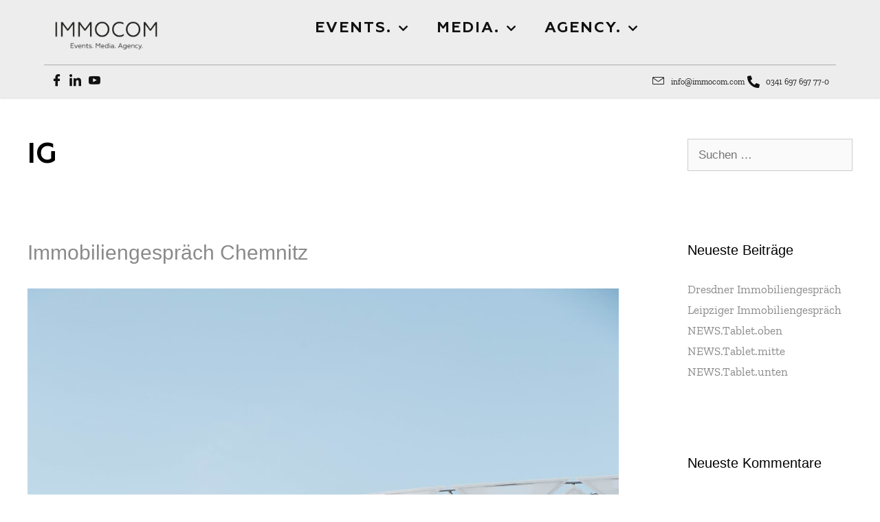

--- FILE ---
content_type: text/html; charset=UTF-8
request_url: https://www.immocom.com/tag/ig/
body_size: 53587
content:
<!DOCTYPE html>
<html lang="de">
<head>
	<meta charset="UTF-8">
	<meta name='robots' content='index, follow, max-image-preview:large, max-snippet:-1, max-video-preview:-1' />
	<style>img:is([sizes="auto" i], [sizes^="auto," i]) { contain-intrinsic-size: 3000px 1500px }</style>
	<meta name="viewport" content="width=device-width, initial-scale=1">
	<!-- This site is optimized with the Yoast SEO plugin v26.5 - https://yoast.com/wordpress/plugins/seo/ -->
	<title>IG Archive - IMMOCOM - Events. Media. Agency.</title>
	<link rel="canonical" href="https://www.immocom.com/tag/ig/" />
	<meta property="og:locale" content="de_DE" />
	<meta property="og:type" content="article" />
	<meta property="og:title" content="IG Archive - IMMOCOM - Events. Media. Agency." />
	<meta property="og:url" content="https://www.immocom.com/tag/ig/" />
	<meta property="og:site_name" content="IMMOCOM - Events. Media. Agency." />
	<meta name="twitter:card" content="summary_large_image" />
	<script type="application/ld+json" class="yoast-schema-graph">{"@context":"https://schema.org","@graph":[{"@type":"CollectionPage","@id":"https://www.immocom.com/tag/ig/","url":"https://www.immocom.com/tag/ig/","name":"IG Archive - IMMOCOM - Events. Media. Agency.","isPartOf":{"@id":"https://www.immocom.com/#website"},"primaryImageOfPage":{"@id":"https://www.immocom.com/tag/ig/#primaryimage"},"image":{"@id":"https://www.immocom.com/tag/ig/#primaryimage"},"thumbnailUrl":"https://www.immocom.com/wp-content/uploads/2020/10/Chemnitz.jpg","breadcrumb":{"@id":"https://www.immocom.com/tag/ig/#breadcrumb"},"inLanguage":"de"},{"@type":"ImageObject","inLanguage":"de","@id":"https://www.immocom.com/tag/ig/#primaryimage","url":"https://www.immocom.com/wp-content/uploads/2020/10/Chemnitz.jpg","contentUrl":"https://www.immocom.com/wp-content/uploads/2020/10/Chemnitz.jpg","width":1500,"height":1840},{"@type":"BreadcrumbList","@id":"https://www.immocom.com/tag/ig/#breadcrumb","itemListElement":[{"@type":"ListItem","position":1,"name":"Startseite","item":"https://www.immocom.com/"},{"@type":"ListItem","position":2,"name":"IG"}]},{"@type":"WebSite","@id":"https://www.immocom.com/#website","url":"https://www.immocom.com/","name":"IMMOCOM - Events. Media. Agency.","description":"Seit 20 Jahren beraten wir verschiedenste Akteure der Immobilienwirtschaft in Politik- und PR- Belangen und verhelfen ihren Projekten mit intelligentem Marketing sowie geschickter Presse- und Öffentlichkeitesarbeit.","publisher":{"@id":"https://www.immocom.com/#organization"},"potentialAction":[{"@type":"SearchAction","target":{"@type":"EntryPoint","urlTemplate":"https://www.immocom.com/?s={search_term_string}"},"query-input":{"@type":"PropertyValueSpecification","valueRequired":true,"valueName":"search_term_string"}}],"inLanguage":"de"},{"@type":"Organization","@id":"https://www.immocom.com/#organization","name":"IMMOCOM","url":"https://www.immocom.com/","logo":{"@type":"ImageObject","inLanguage":"de","@id":"https://www.immocom.com/#/schema/logo/image/","url":"https://www.immocom.com/wp-content/uploads/2021/07/cropped-Logo-Gross.png","contentUrl":"https://www.immocom.com/wp-content/uploads/2021/07/cropped-Logo-Gross.png","width":4876,"height":1252,"caption":"IMMOCOM"},"image":{"@id":"https://www.immocom.com/#/schema/logo/image/"}}]}</script>
	<!-- / Yoast SEO plugin. -->


<link rel='dns-prefetch' href='//www.googletagmanager.com' />
<link rel="alternate" type="application/rss+xml" title="IMMOCOM - Events. Media. Agency. &raquo; Feed" href="https://www.immocom.com/feed/" />
<link rel="alternate" type="application/rss+xml" title="IMMOCOM - Events. Media. Agency. &raquo; Kommentar-Feed" href="https://www.immocom.com/comments/feed/" />
<link rel="alternate" type="application/rss+xml" title="IMMOCOM - Events. Media. Agency. &raquo; IG Schlagwort-Feed" href="https://www.immocom.com/tag/ig/feed/" />
		<style>
			.lazyload,
			.lazyloading {
				max-width: 100%;
			}
		</style>
		<script>
window._wpemojiSettings = {"baseUrl":"https:\/\/s.w.org\/images\/core\/emoji\/16.0.1\/72x72\/","ext":".png","svgUrl":"https:\/\/s.w.org\/images\/core\/emoji\/16.0.1\/svg\/","svgExt":".svg","source":{"concatemoji":"https:\/\/www.immocom.com\/wp-includes\/js\/wp-emoji-release.min.js?ver=6.8.3"}};
/*! This file is auto-generated */
!function(s,n){var o,i,e;function c(e){try{var t={supportTests:e,timestamp:(new Date).valueOf()};sessionStorage.setItem(o,JSON.stringify(t))}catch(e){}}function p(e,t,n){e.clearRect(0,0,e.canvas.width,e.canvas.height),e.fillText(t,0,0);var t=new Uint32Array(e.getImageData(0,0,e.canvas.width,e.canvas.height).data),a=(e.clearRect(0,0,e.canvas.width,e.canvas.height),e.fillText(n,0,0),new Uint32Array(e.getImageData(0,0,e.canvas.width,e.canvas.height).data));return t.every(function(e,t){return e===a[t]})}function u(e,t){e.clearRect(0,0,e.canvas.width,e.canvas.height),e.fillText(t,0,0);for(var n=e.getImageData(16,16,1,1),a=0;a<n.data.length;a++)if(0!==n.data[a])return!1;return!0}function f(e,t,n,a){switch(t){case"flag":return n(e,"\ud83c\udff3\ufe0f\u200d\u26a7\ufe0f","\ud83c\udff3\ufe0f\u200b\u26a7\ufe0f")?!1:!n(e,"\ud83c\udde8\ud83c\uddf6","\ud83c\udde8\u200b\ud83c\uddf6")&&!n(e,"\ud83c\udff4\udb40\udc67\udb40\udc62\udb40\udc65\udb40\udc6e\udb40\udc67\udb40\udc7f","\ud83c\udff4\u200b\udb40\udc67\u200b\udb40\udc62\u200b\udb40\udc65\u200b\udb40\udc6e\u200b\udb40\udc67\u200b\udb40\udc7f");case"emoji":return!a(e,"\ud83e\udedf")}return!1}function g(e,t,n,a){var r="undefined"!=typeof WorkerGlobalScope&&self instanceof WorkerGlobalScope?new OffscreenCanvas(300,150):s.createElement("canvas"),o=r.getContext("2d",{willReadFrequently:!0}),i=(o.textBaseline="top",o.font="600 32px Arial",{});return e.forEach(function(e){i[e]=t(o,e,n,a)}),i}function t(e){var t=s.createElement("script");t.src=e,t.defer=!0,s.head.appendChild(t)}"undefined"!=typeof Promise&&(o="wpEmojiSettingsSupports",i=["flag","emoji"],n.supports={everything:!0,everythingExceptFlag:!0},e=new Promise(function(e){s.addEventListener("DOMContentLoaded",e,{once:!0})}),new Promise(function(t){var n=function(){try{var e=JSON.parse(sessionStorage.getItem(o));if("object"==typeof e&&"number"==typeof e.timestamp&&(new Date).valueOf()<e.timestamp+604800&&"object"==typeof e.supportTests)return e.supportTests}catch(e){}return null}();if(!n){if("undefined"!=typeof Worker&&"undefined"!=typeof OffscreenCanvas&&"undefined"!=typeof URL&&URL.createObjectURL&&"undefined"!=typeof Blob)try{var e="postMessage("+g.toString()+"("+[JSON.stringify(i),f.toString(),p.toString(),u.toString()].join(",")+"));",a=new Blob([e],{type:"text/javascript"}),r=new Worker(URL.createObjectURL(a),{name:"wpTestEmojiSupports"});return void(r.onmessage=function(e){c(n=e.data),r.terminate(),t(n)})}catch(e){}c(n=g(i,f,p,u))}t(n)}).then(function(e){for(var t in e)n.supports[t]=e[t],n.supports.everything=n.supports.everything&&n.supports[t],"flag"!==t&&(n.supports.everythingExceptFlag=n.supports.everythingExceptFlag&&n.supports[t]);n.supports.everythingExceptFlag=n.supports.everythingExceptFlag&&!n.supports.flag,n.DOMReady=!1,n.readyCallback=function(){n.DOMReady=!0}}).then(function(){return e}).then(function(){var e;n.supports.everything||(n.readyCallback(),(e=n.source||{}).concatemoji?t(e.concatemoji):e.wpemoji&&e.twemoji&&(t(e.twemoji),t(e.wpemoji)))}))}((window,document),window._wpemojiSettings);
</script>
<style id='wp-emoji-styles-inline-css'>

	img.wp-smiley, img.emoji {
		display: inline !important;
		border: none !important;
		box-shadow: none !important;
		height: 1em !important;
		width: 1em !important;
		margin: 0 0.07em !important;
		vertical-align: -0.1em !important;
		background: none !important;
		padding: 0 !important;
	}
</style>
<style id='classic-theme-styles-inline-css'>
/*! This file is auto-generated */
.wp-block-button__link{color:#fff;background-color:#32373c;border-radius:9999px;box-shadow:none;text-decoration:none;padding:calc(.667em + 2px) calc(1.333em + 2px);font-size:1.125em}.wp-block-file__button{background:#32373c;color:#fff;text-decoration:none}
</style>
<style id='global-styles-inline-css'>
:root{--wp--preset--aspect-ratio--square: 1;--wp--preset--aspect-ratio--4-3: 4/3;--wp--preset--aspect-ratio--3-4: 3/4;--wp--preset--aspect-ratio--3-2: 3/2;--wp--preset--aspect-ratio--2-3: 2/3;--wp--preset--aspect-ratio--16-9: 16/9;--wp--preset--aspect-ratio--9-16: 9/16;--wp--preset--color--black: #000000;--wp--preset--color--cyan-bluish-gray: #abb8c3;--wp--preset--color--white: #ffffff;--wp--preset--color--pale-pink: #f78da7;--wp--preset--color--vivid-red: #cf2e2e;--wp--preset--color--luminous-vivid-orange: #ff6900;--wp--preset--color--luminous-vivid-amber: #fcb900;--wp--preset--color--light-green-cyan: #7bdcb5;--wp--preset--color--vivid-green-cyan: #00d084;--wp--preset--color--pale-cyan-blue: #8ed1fc;--wp--preset--color--vivid-cyan-blue: #0693e3;--wp--preset--color--vivid-purple: #9b51e0;--wp--preset--color--contrast: var(--contrast);--wp--preset--color--contrast-2: var(--contrast-2);--wp--preset--color--contrast-3: var(--contrast-3);--wp--preset--color--base: var(--base);--wp--preset--color--base-2: var(--base-2);--wp--preset--color--base-3: var(--base-3);--wp--preset--color--accent: var(--accent);--wp--preset--gradient--vivid-cyan-blue-to-vivid-purple: linear-gradient(135deg,rgba(6,147,227,1) 0%,rgb(155,81,224) 100%);--wp--preset--gradient--light-green-cyan-to-vivid-green-cyan: linear-gradient(135deg,rgb(122,220,180) 0%,rgb(0,208,130) 100%);--wp--preset--gradient--luminous-vivid-amber-to-luminous-vivid-orange: linear-gradient(135deg,rgba(252,185,0,1) 0%,rgba(255,105,0,1) 100%);--wp--preset--gradient--luminous-vivid-orange-to-vivid-red: linear-gradient(135deg,rgba(255,105,0,1) 0%,rgb(207,46,46) 100%);--wp--preset--gradient--very-light-gray-to-cyan-bluish-gray: linear-gradient(135deg,rgb(238,238,238) 0%,rgb(169,184,195) 100%);--wp--preset--gradient--cool-to-warm-spectrum: linear-gradient(135deg,rgb(74,234,220) 0%,rgb(151,120,209) 20%,rgb(207,42,186) 40%,rgb(238,44,130) 60%,rgb(251,105,98) 80%,rgb(254,248,76) 100%);--wp--preset--gradient--blush-light-purple: linear-gradient(135deg,rgb(255,206,236) 0%,rgb(152,150,240) 100%);--wp--preset--gradient--blush-bordeaux: linear-gradient(135deg,rgb(254,205,165) 0%,rgb(254,45,45) 50%,rgb(107,0,62) 100%);--wp--preset--gradient--luminous-dusk: linear-gradient(135deg,rgb(255,203,112) 0%,rgb(199,81,192) 50%,rgb(65,88,208) 100%);--wp--preset--gradient--pale-ocean: linear-gradient(135deg,rgb(255,245,203) 0%,rgb(182,227,212) 50%,rgb(51,167,181) 100%);--wp--preset--gradient--electric-grass: linear-gradient(135deg,rgb(202,248,128) 0%,rgb(113,206,126) 100%);--wp--preset--gradient--midnight: linear-gradient(135deg,rgb(2,3,129) 0%,rgb(40,116,252) 100%);--wp--preset--font-size--small: 13px;--wp--preset--font-size--medium: 20px;--wp--preset--font-size--large: 36px;--wp--preset--font-size--x-large: 42px;--wp--preset--spacing--20: 0.44rem;--wp--preset--spacing--30: 0.67rem;--wp--preset--spacing--40: 1rem;--wp--preset--spacing--50: 1.5rem;--wp--preset--spacing--60: 2.25rem;--wp--preset--spacing--70: 3.38rem;--wp--preset--spacing--80: 5.06rem;--wp--preset--shadow--natural: 6px 6px 9px rgba(0, 0, 0, 0.2);--wp--preset--shadow--deep: 12px 12px 50px rgba(0, 0, 0, 0.4);--wp--preset--shadow--sharp: 6px 6px 0px rgba(0, 0, 0, 0.2);--wp--preset--shadow--outlined: 6px 6px 0px -3px rgba(255, 255, 255, 1), 6px 6px rgba(0, 0, 0, 1);--wp--preset--shadow--crisp: 6px 6px 0px rgba(0, 0, 0, 1);}:where(.is-layout-flex){gap: 0.5em;}:where(.is-layout-grid){gap: 0.5em;}body .is-layout-flex{display: flex;}.is-layout-flex{flex-wrap: wrap;align-items: center;}.is-layout-flex > :is(*, div){margin: 0;}body .is-layout-grid{display: grid;}.is-layout-grid > :is(*, div){margin: 0;}:where(.wp-block-columns.is-layout-flex){gap: 2em;}:where(.wp-block-columns.is-layout-grid){gap: 2em;}:where(.wp-block-post-template.is-layout-flex){gap: 1.25em;}:where(.wp-block-post-template.is-layout-grid){gap: 1.25em;}.has-black-color{color: var(--wp--preset--color--black) !important;}.has-cyan-bluish-gray-color{color: var(--wp--preset--color--cyan-bluish-gray) !important;}.has-white-color{color: var(--wp--preset--color--white) !important;}.has-pale-pink-color{color: var(--wp--preset--color--pale-pink) !important;}.has-vivid-red-color{color: var(--wp--preset--color--vivid-red) !important;}.has-luminous-vivid-orange-color{color: var(--wp--preset--color--luminous-vivid-orange) !important;}.has-luminous-vivid-amber-color{color: var(--wp--preset--color--luminous-vivid-amber) !important;}.has-light-green-cyan-color{color: var(--wp--preset--color--light-green-cyan) !important;}.has-vivid-green-cyan-color{color: var(--wp--preset--color--vivid-green-cyan) !important;}.has-pale-cyan-blue-color{color: var(--wp--preset--color--pale-cyan-blue) !important;}.has-vivid-cyan-blue-color{color: var(--wp--preset--color--vivid-cyan-blue) !important;}.has-vivid-purple-color{color: var(--wp--preset--color--vivid-purple) !important;}.has-black-background-color{background-color: var(--wp--preset--color--black) !important;}.has-cyan-bluish-gray-background-color{background-color: var(--wp--preset--color--cyan-bluish-gray) !important;}.has-white-background-color{background-color: var(--wp--preset--color--white) !important;}.has-pale-pink-background-color{background-color: var(--wp--preset--color--pale-pink) !important;}.has-vivid-red-background-color{background-color: var(--wp--preset--color--vivid-red) !important;}.has-luminous-vivid-orange-background-color{background-color: var(--wp--preset--color--luminous-vivid-orange) !important;}.has-luminous-vivid-amber-background-color{background-color: var(--wp--preset--color--luminous-vivid-amber) !important;}.has-light-green-cyan-background-color{background-color: var(--wp--preset--color--light-green-cyan) !important;}.has-vivid-green-cyan-background-color{background-color: var(--wp--preset--color--vivid-green-cyan) !important;}.has-pale-cyan-blue-background-color{background-color: var(--wp--preset--color--pale-cyan-blue) !important;}.has-vivid-cyan-blue-background-color{background-color: var(--wp--preset--color--vivid-cyan-blue) !important;}.has-vivid-purple-background-color{background-color: var(--wp--preset--color--vivid-purple) !important;}.has-black-border-color{border-color: var(--wp--preset--color--black) !important;}.has-cyan-bluish-gray-border-color{border-color: var(--wp--preset--color--cyan-bluish-gray) !important;}.has-white-border-color{border-color: var(--wp--preset--color--white) !important;}.has-pale-pink-border-color{border-color: var(--wp--preset--color--pale-pink) !important;}.has-vivid-red-border-color{border-color: var(--wp--preset--color--vivid-red) !important;}.has-luminous-vivid-orange-border-color{border-color: var(--wp--preset--color--luminous-vivid-orange) !important;}.has-luminous-vivid-amber-border-color{border-color: var(--wp--preset--color--luminous-vivid-amber) !important;}.has-light-green-cyan-border-color{border-color: var(--wp--preset--color--light-green-cyan) !important;}.has-vivid-green-cyan-border-color{border-color: var(--wp--preset--color--vivid-green-cyan) !important;}.has-pale-cyan-blue-border-color{border-color: var(--wp--preset--color--pale-cyan-blue) !important;}.has-vivid-cyan-blue-border-color{border-color: var(--wp--preset--color--vivid-cyan-blue) !important;}.has-vivid-purple-border-color{border-color: var(--wp--preset--color--vivid-purple) !important;}.has-vivid-cyan-blue-to-vivid-purple-gradient-background{background: var(--wp--preset--gradient--vivid-cyan-blue-to-vivid-purple) !important;}.has-light-green-cyan-to-vivid-green-cyan-gradient-background{background: var(--wp--preset--gradient--light-green-cyan-to-vivid-green-cyan) !important;}.has-luminous-vivid-amber-to-luminous-vivid-orange-gradient-background{background: var(--wp--preset--gradient--luminous-vivid-amber-to-luminous-vivid-orange) !important;}.has-luminous-vivid-orange-to-vivid-red-gradient-background{background: var(--wp--preset--gradient--luminous-vivid-orange-to-vivid-red) !important;}.has-very-light-gray-to-cyan-bluish-gray-gradient-background{background: var(--wp--preset--gradient--very-light-gray-to-cyan-bluish-gray) !important;}.has-cool-to-warm-spectrum-gradient-background{background: var(--wp--preset--gradient--cool-to-warm-spectrum) !important;}.has-blush-light-purple-gradient-background{background: var(--wp--preset--gradient--blush-light-purple) !important;}.has-blush-bordeaux-gradient-background{background: var(--wp--preset--gradient--blush-bordeaux) !important;}.has-luminous-dusk-gradient-background{background: var(--wp--preset--gradient--luminous-dusk) !important;}.has-pale-ocean-gradient-background{background: var(--wp--preset--gradient--pale-ocean) !important;}.has-electric-grass-gradient-background{background: var(--wp--preset--gradient--electric-grass) !important;}.has-midnight-gradient-background{background: var(--wp--preset--gradient--midnight) !important;}.has-small-font-size{font-size: var(--wp--preset--font-size--small) !important;}.has-medium-font-size{font-size: var(--wp--preset--font-size--medium) !important;}.has-large-font-size{font-size: var(--wp--preset--font-size--large) !important;}.has-x-large-font-size{font-size: var(--wp--preset--font-size--x-large) !important;}
:where(.wp-block-post-template.is-layout-flex){gap: 1.25em;}:where(.wp-block-post-template.is-layout-grid){gap: 1.25em;}
:where(.wp-block-columns.is-layout-flex){gap: 2em;}:where(.wp-block-columns.is-layout-grid){gap: 2em;}
:root :where(.wp-block-pullquote){font-size: 1.5em;line-height: 1.6;}
</style>
<link rel='stylesheet' id='ae-pro-css-css' href='https://www.immocom.com/wp-content/plugins/anywhere-elementor-pro/includes/assets/css/ae-pro.min.css?ver=2.29.2' media='all' />
<link rel='stylesheet' id='contact-form-7-css' href='https://www.immocom.com/wp-content/plugins/contact-form-7/includes/css/styles.css?ver=6.1.3' media='all' />
<link rel='stylesheet' id='image-map-pro-dist-css-css' href='https://www.immocom.com/wp-content/plugins/image-map-pro-wordpress/css/image-map-pro.min.css?ver=5.6.8' media='' />
<link rel='stylesheet' id='generate-style-grid-css' href='https://www.immocom.com/wp-content/themes/generatepress/assets/css/unsemantic-grid.min.css?ver=3.5.1' media='all' />
<link rel='stylesheet' id='generate-style-css' href='https://www.immocom.com/wp-content/themes/generatepress/assets/css/style.min.css?ver=3.5.1' media='all' />
<style id='generate-style-inline-css'>
body{background-color:#ffffff;color:#000000;}a{color:#fec700;}a:visited{color:#575656;}a:hover, a:focus, a:active{color:#fec700;}body .grid-container{max-width:1300px;}.wp-block-group__inner-container{max-width:1300px;margin-left:auto;margin-right:auto;}.generate-back-to-top{font-size:20px;border-radius:3px;position:fixed;bottom:30px;right:30px;line-height:40px;width:40px;text-align:center;z-index:10;transition:opacity 300ms ease-in-out;opacity:0.1;transform:translateY(1000px);}.generate-back-to-top__show{opacity:1;transform:translateY(0);}:root{--contrast:#222222;--contrast-2:#575760;--contrast-3:#b2b2be;--base:#f0f0f0;--base-2:#f7f8f9;--base-3:#ffffff;--accent:#1e73be;}:root .has-contrast-color{color:var(--contrast);}:root .has-contrast-background-color{background-color:var(--contrast);}:root .has-contrast-2-color{color:var(--contrast-2);}:root .has-contrast-2-background-color{background-color:var(--contrast-2);}:root .has-contrast-3-color{color:var(--contrast-3);}:root .has-contrast-3-background-color{background-color:var(--contrast-3);}:root .has-base-color{color:var(--base);}:root .has-base-background-color{background-color:var(--base);}:root .has-base-2-color{color:var(--base-2);}:root .has-base-2-background-color{background-color:var(--base-2);}:root .has-base-3-color{color:var(--base-3);}:root .has-base-3-background-color{background-color:var(--base-3);}:root .has-accent-color{color:var(--accent);}:root .has-accent-background-color{background-color:var(--accent);}body, button, input, select, textarea{font-family:Arial, Helvetica, sans-serif;}body{line-height:1.5;}.entry-content > [class*="wp-block-"]:not(:last-child):not(.wp-block-heading){margin-bottom:1.5em;}.main-title{font-size:45px;}.main-navigation .main-nav ul ul li a{font-size:14px;}.sidebar .widget, .footer-widgets .widget{font-size:17px;}h1{font-family:Arial, Helvetica, sans-serif;font-weight:300;font-size:40px;}h2{font-family:Arial, Helvetica, sans-serif;font-weight:300;font-size:30px;}h3{font-family:Arial, Helvetica, sans-serif;font-size:20px;}h4{font-size:inherit;}h5{font-size:inherit;}@media (max-width:768px){.main-title{font-size:30px;}h1{font-size:30px;}h2{font-size:25px;}}.top-bar{background-color:#636363;color:#ffffff;}.top-bar a{color:#ffffff;}.top-bar a:hover{color:#303030;}.site-header{background-color:#ffffff;color:#3a3a3a;}.site-header a{color:#3a3a3a;}.main-title a,.main-title a:hover{color:#222222;}.site-description{color:#757575;}.main-navigation,.main-navigation ul ul{background-color:#222222;}.main-navigation .main-nav ul li a, .main-navigation .menu-toggle, .main-navigation .menu-bar-items{color:#ffffff;}.main-navigation .main-nav ul li:not([class*="current-menu-"]):hover > a, .main-navigation .main-nav ul li:not([class*="current-menu-"]):focus > a, .main-navigation .main-nav ul li.sfHover:not([class*="current-menu-"]) > a, .main-navigation .menu-bar-item:hover > a, .main-navigation .menu-bar-item.sfHover > a{color:#ffffff;background-color:#3f3f3f;}button.menu-toggle:hover,button.menu-toggle:focus,.main-navigation .mobile-bar-items a,.main-navigation .mobile-bar-items a:hover,.main-navigation .mobile-bar-items a:focus{color:#ffffff;}.main-navigation .main-nav ul li[class*="current-menu-"] > a{color:#ffffff;background-color:#3f3f3f;}.navigation-search input[type="search"],.navigation-search input[type="search"]:active, .navigation-search input[type="search"]:focus, .main-navigation .main-nav ul li.search-item.active > a, .main-navigation .menu-bar-items .search-item.active > a{color:#ffffff;background-color:#3f3f3f;}.main-navigation ul ul{background-color:#3f3f3f;}.main-navigation .main-nav ul ul li a{color:#ffffff;}.main-navigation .main-nav ul ul li:not([class*="current-menu-"]):hover > a,.main-navigation .main-nav ul ul li:not([class*="current-menu-"]):focus > a, .main-navigation .main-nav ul ul li.sfHover:not([class*="current-menu-"]) > a{color:#ffffff;background-color:#4f4f4f;}.main-navigation .main-nav ul ul li[class*="current-menu-"] > a{color:#ffffff;background-color:#4f4f4f;}.separate-containers .inside-article, .separate-containers .comments-area, .separate-containers .page-header, .one-container .container, .separate-containers .paging-navigation, .inside-page-header{background-color:#ffffff;}.entry-title a{color:#000000;}.entry-title a:hover{color:#575656;}.entry-meta{color:#595959;}.entry-meta a{color:#595959;}.entry-meta a:hover{color:#1e73be;}.sidebar .widget{background-color:#ffffff;}.sidebar .widget .widget-title{color:#000000;}.footer-widgets{background-color:#ffffff;}.footer-widgets .widget-title{color:#000000;}.site-info{color:#ffffff;background-color:#222222;}.site-info a{color:#ffffff;}.site-info a:hover{color:#606060;}.footer-bar .widget_nav_menu .current-menu-item a{color:#606060;}input[type="text"],input[type="email"],input[type="url"],input[type="password"],input[type="search"],input[type="tel"],input[type="number"],textarea,select{color:#666666;background-color:#fafafa;border-color:#cccccc;}input[type="text"]:focus,input[type="email"]:focus,input[type="url"]:focus,input[type="password"]:focus,input[type="search"]:focus,input[type="tel"]:focus,input[type="number"]:focus,textarea:focus,select:focus{color:#666666;background-color:#ffffff;border-color:#bfbfbf;}button,html input[type="button"],input[type="reset"],input[type="submit"],a.button,a.wp-block-button__link:not(.has-background){color:#ffffff;background-color:#666666;}button:hover,html input[type="button"]:hover,input[type="reset"]:hover,input[type="submit"]:hover,a.button:hover,button:focus,html input[type="button"]:focus,input[type="reset"]:focus,input[type="submit"]:focus,a.button:focus,a.wp-block-button__link:not(.has-background):active,a.wp-block-button__link:not(.has-background):focus,a.wp-block-button__link:not(.has-background):hover{color:#ffffff;background-color:#3f3f3f;}a.generate-back-to-top{background-color:rgba( 0,0,0,0.4 );color:#ffffff;}a.generate-back-to-top:hover,a.generate-back-to-top:focus{background-color:rgba( 0,0,0,0.6 );color:#ffffff;}:root{--gp-search-modal-bg-color:var(--base-3);--gp-search-modal-text-color:var(--contrast);--gp-search-modal-overlay-bg-color:rgba(0,0,0,0.2);}@media (max-width:768px){.main-navigation .menu-bar-item:hover > a, .main-navigation .menu-bar-item.sfHover > a{background:none;color:#ffffff;}}.inside-top-bar{padding:10px;}.inside-header{padding:40px;}.site-main .wp-block-group__inner-container{padding:40px;}.entry-content .alignwide, body:not(.no-sidebar) .entry-content .alignfull{margin-left:-40px;width:calc(100% + 80px);max-width:calc(100% + 80px);}.rtl .menu-item-has-children .dropdown-menu-toggle{padding-left:20px;}.rtl .main-navigation .main-nav ul li.menu-item-has-children > a{padding-right:20px;}.site-info{padding:20px;}@media (max-width:768px){.separate-containers .inside-article, .separate-containers .comments-area, .separate-containers .page-header, .separate-containers .paging-navigation, .one-container .site-content, .inside-page-header{padding:30px;}.site-main .wp-block-group__inner-container{padding:30px;}.site-info{padding-right:10px;padding-left:10px;}.entry-content .alignwide, body:not(.no-sidebar) .entry-content .alignfull{margin-left:-30px;width:calc(100% + 60px);max-width:calc(100% + 60px);}}.one-container .sidebar .widget{padding:0px;}@media (max-width:768px){.main-navigation .menu-toggle,.main-navigation .mobile-bar-items,.sidebar-nav-mobile:not(#sticky-placeholder){display:block;}.main-navigation ul,.gen-sidebar-nav{display:none;}[class*="nav-float-"] .site-header .inside-header > *{float:none;clear:both;}}
</style>
<link rel='stylesheet' id='generate-mobile-style-css' href='https://www.immocom.com/wp-content/themes/generatepress/assets/css/mobile.min.css?ver=3.5.1' media='all' />
<link rel='stylesheet' id='generate-font-icons-css' href='https://www.immocom.com/wp-content/themes/generatepress/assets/css/components/font-icons.min.css?ver=3.5.1' media='all' />
<link rel='stylesheet' id='font-awesome-css' href='https://www.immocom.com/wp-content/plugins/elementor/assets/lib/font-awesome/css/font-awesome.min.css?ver=4.7.0' media='all' />
<link rel='stylesheet' id='elementor-frontend-css' href='https://www.immocom.com/wp-content/uploads/elementor/css/custom-frontend.min.css?ver=1765220208' media='all' />
<link rel='stylesheet' id='widget-image-css' href='https://www.immocom.com/wp-content/plugins/elementor/assets/css/widget-image.min.css?ver=3.33.2' media='all' />
<link rel='stylesheet' id='widget-nav-menu-css' href='https://www.immocom.com/wp-content/uploads/elementor/css/custom-pro-widget-nav-menu.min.css?ver=1765220208' media='all' />
<link rel='stylesheet' id='widget-heading-css' href='https://www.immocom.com/wp-content/plugins/elementor/assets/css/widget-heading.min.css?ver=3.33.2' media='all' />
<link rel='stylesheet' id='widget-spacer-css' href='https://www.immocom.com/wp-content/plugins/elementor/assets/css/widget-spacer.min.css?ver=3.33.2' media='all' />
<link rel='stylesheet' id='widget-icon-list-css' href='https://www.immocom.com/wp-content/uploads/elementor/css/custom-widget-icon-list.min.css?ver=1765220208' media='all' />
<link rel='stylesheet' id='e-sticky-css' href='https://www.immocom.com/wp-content/plugins/elementor-pro/assets/css/modules/sticky.min.css?ver=3.33.1' media='all' />
<link rel='stylesheet' id='widget-social-icons-css' href='https://www.immocom.com/wp-content/plugins/elementor/assets/css/widget-social-icons.min.css?ver=3.33.2' media='all' />
<link rel='stylesheet' id='e-apple-webkit-css' href='https://www.immocom.com/wp-content/uploads/elementor/css/custom-apple-webkit.min.css?ver=1765220208' media='all' />
<link rel='stylesheet' id='elementor-icons-css' href='https://www.immocom.com/wp-content/plugins/elementor/assets/lib/eicons/css/elementor-icons.min.css?ver=5.44.0' media='all' />
<link rel='stylesheet' id='elementor-post-19-css' href='https://www.immocom.com/wp-content/uploads/elementor/css/post-19.css?ver=1765220208' media='all' />
<link rel='stylesheet' id='elementor-post-3595-css' href='https://www.immocom.com/wp-content/uploads/elementor/css/post-3595.css?ver=1765220278' media='all' />
<link rel='stylesheet' id='elementor-post-4565-css' href='https://www.immocom.com/wp-content/uploads/elementor/css/post-4565.css?ver=1765220278' media='all' />
<link rel='stylesheet' id='vegas-css-css' href='https://www.immocom.com/wp-content/plugins/anywhere-elementor-pro/includes/assets/lib/vegas/vegas.min.css?ver=2.4.0' media='all' />
<link rel='stylesheet' id='borlabs-cookie-custom-css' href='https://www.immocom.com/wp-content/cache/borlabs-cookie/1/borlabs-cookie-1-de.css?ver=3.3.20-73' media='all' />
<link rel='stylesheet' id='ekit-widget-styles-css' href='https://www.immocom.com/wp-content/plugins/elementskit-lite/widgets/init/assets/css/widget-styles.css?ver=3.7.6' media='all' />
<link rel='stylesheet' id='ekit-responsive-css' href='https://www.immocom.com/wp-content/plugins/elementskit-lite/widgets/init/assets/css/responsive.css?ver=3.7.6' media='all' />
<link rel='stylesheet' id='eael-general-css' href='https://www.immocom.com/wp-content/plugins/essential-addons-for-elementor-lite/assets/front-end/css/view/general.min.css?ver=6.5.3' media='all' />
<link rel='stylesheet' id='ecs-styles-css' href='https://www.immocom.com/wp-content/plugins/ele-custom-skin/assets/css/ecs-style.css?ver=3.1.9' media='all' />
<link rel='stylesheet' id='elementor-post-12825-css' href='https://www.immocom.com/wp-content/uploads/elementor/css/post-12825.css?ver=1604076646' media='all' />
<link rel='stylesheet' id='elementor-post-17157-css' href='https://www.immocom.com/wp-content/uploads/elementor/css/post-17157.css?ver=1652359678' media='all' />
<link rel='stylesheet' id='elementor-post-20934-css' href='https://www.immocom.com/wp-content/uploads/elementor/css/post-20934.css?ver=1661866807' media='all' />
<link rel='stylesheet' id='elementor-gf-local-zillaslab-css' href='https://www.immocom.com/wp-content/uploads/elementor/google-fonts/css/zillaslab.css?ver=1742238115' media='all' />
<link rel='stylesheet' id='elementor-icons-shared-0-css' href='https://www.immocom.com/wp-content/plugins/elementor/assets/lib/font-awesome/css/fontawesome.min.css?ver=5.15.3' media='all' />
<link rel='stylesheet' id='elementor-icons-fa-solid-css' href='https://www.immocom.com/wp-content/plugins/elementor/assets/lib/font-awesome/css/solid.min.css?ver=5.15.3' media='all' />
<link rel='stylesheet' id='elementor-icons-ekiticons-css' href='https://www.immocom.com/wp-content/plugins/elementskit-lite/modules/elementskit-icon-pack/assets/css/ekiticons.css?ver=3.7.6' media='all' />
<link rel='stylesheet' id='elementor-icons-fa-brands-css' href='https://www.immocom.com/wp-content/plugins/elementor/assets/lib/font-awesome/css/brands.min.css?ver=5.15.3' media='all' />
<script src="https://www.immocom.com/wp-includes/js/jquery/jquery.min.js?ver=3.7.1" id="jquery-core-js"></script>
<script src="https://www.immocom.com/wp-includes/js/jquery/jquery-migrate.min.js?ver=3.4.1" id="jquery-migrate-js"></script>
<script data-no-optimize="1" data-no-minify="1" data-cfasync="false" src="https://www.immocom.com/wp-content/cache/borlabs-cookie/1/borlabs-cookie-config-de.json.js?ver=3.3.20-102" id="borlabs-cookie-config-js"></script>
<script data-no-optimize="1" data-no-minify="1" data-cfasync="false" src="https://www.immocom.com/wp-content/plugins/borlabs-cookie/assets/javascript/borlabs-cookie-prioritize.min.js?ver=3.3.20" id="borlabs-cookie-prioritize-js"></script>
<script data-borlabs-cookie-script-blocker-handle="google_gtagjs" data-borlabs-cookie-script-blocker-id="site-kit-analytics" type='text/template' data-borlabs-cookie-script-blocker-src="https://www.googletagmanager.com/gtag/js?id=GT-WKX6THX" id="google_gtagjs-js"></script><script data-borlabs-cookie-script-blocker-handle="google_gtagjs" data-borlabs-cookie-script-blocker-id="site-kit-analytics" type='text/template' id="google_gtagjs-js-after">
window.dataLayer = window.dataLayer || [];function gtag(){dataLayer.push(arguments);}
gtag("set","linker",{"domains":["www.immocom.com"]});
gtag("js", new Date());
gtag("set", "developer_id.dZTNiMT", true);
gtag("config", "GT-WKX6THX");
 window._googlesitekit = window._googlesitekit || {}; window._googlesitekit.throttledEvents = []; window._googlesitekit.gtagEvent = (name, data) => { var key = JSON.stringify( { name, data } ); if ( !! window._googlesitekit.throttledEvents[ key ] ) { return; } window._googlesitekit.throttledEvents[ key ] = true; setTimeout( () => { delete window._googlesitekit.throttledEvents[ key ]; }, 5 ); gtag( "event", name, { ...data, event_source: "site-kit" } ); };
</script><script id="ecs_ajax_load-js-extra">
var ecs_ajax_params = {"ajaxurl":"https:\/\/www.immocom.com\/wp-admin\/admin-ajax.php","posts":"{\"tag\":\"ig\",\"error\":\"\",\"m\":\"\",\"p\":0,\"post_parent\":\"\",\"subpost\":\"\",\"subpost_id\":\"\",\"attachment\":\"\",\"attachment_id\":0,\"name\":\"\",\"pagename\":\"\",\"page_id\":0,\"second\":\"\",\"minute\":\"\",\"hour\":\"\",\"day\":0,\"monthnum\":0,\"year\":0,\"w\":0,\"category_name\":\"\",\"cat\":\"\",\"tag_id\":353,\"author\":\"\",\"author_name\":\"\",\"feed\":\"\",\"tb\":\"\",\"paged\":0,\"meta_key\":\"\",\"meta_value\":\"\",\"preview\":\"\",\"s\":\"\",\"sentence\":\"\",\"title\":\"\",\"fields\":\"all\",\"menu_order\":\"\",\"embed\":\"\",\"category__in\":[],\"category__not_in\":[],\"category__and\":[],\"post__in\":[],\"post__not_in\":[],\"post_name__in\":[],\"tag__in\":[],\"tag__not_in\":[],\"tag__and\":[],\"tag_slug__in\":[\"ig\"],\"tag_slug__and\":[],\"post_parent__in\":[],\"post_parent__not_in\":[],\"author__in\":[],\"author__not_in\":[],\"search_columns\":[],\"post_type\":\"any\",\"parsed_rml_folder\":0,\"ignore_sticky_posts\":false,\"suppress_filters\":false,\"cache_results\":true,\"update_post_term_cache\":true,\"update_menu_item_cache\":false,\"lazy_load_term_meta\":true,\"update_post_meta_cache\":true,\"posts_per_page\":10,\"nopaging\":false,\"comments_per_page\":\"50\",\"no_found_rows\":false,\"order\":\"DESC\",\"use_rml_folder\":false}"};
</script>
<script src="https://www.immocom.com/wp-content/plugins/ele-custom-skin/assets/js/ecs_ajax_pagination.js?ver=3.1.9" id="ecs_ajax_load-js"></script>
<script src="https://www.immocom.com/wp-content/plugins/ele-custom-skin/assets/js/ecs.js?ver=3.1.9" id="ecs-script-js"></script>
<link rel="https://api.w.org/" href="https://www.immocom.com/wp-json/" /><link rel="alternate" title="JSON" type="application/json" href="https://www.immocom.com/wp-json/wp/v2/tags/353" /><link rel="EditURI" type="application/rsd+xml" title="RSD" href="https://www.immocom.com/xmlrpc.php?rsd" />
<meta name="generator" content="WordPress 6.8.3" />
<meta name="cdp-version" content="1.5.0" /><meta name="generator" content="Site Kit by Google 1.166.0" />		<script>
			document.documentElement.className = document.documentElement.className.replace('no-js', 'js');
		</script>
		<meta name="generator" content="Elementor 3.33.2; features: additional_custom_breakpoints; settings: css_print_method-external, google_font-enabled, font_display-auto">
<style>.recentcomments a{display:inline !important;padding:0 !important;margin:0 !important;}</style><script data-borlabs-cookie-script-blocker-ignore>
if ('0' === '1' && ('0' === '1' || '1' === '1')) {
    window['gtag_enable_tcf_support'] = true;
}
window.dataLayer = window.dataLayer || [];
if (typeof gtag !== 'function') {
    function gtag() {
        dataLayer.push(arguments);
    }
}
gtag('set', 'developer_id.dYjRjMm', true);
if ('0' === '1' || '1' === '1') {
    if (window.BorlabsCookieGoogleConsentModeDefaultSet !== true) {
        let getCookieValue = function (name) {
            return document.cookie.match('(^|;)\\s*' + name + '\\s*=\\s*([^;]+)')?.pop() || '';
        };
        let cookieValue = getCookieValue('borlabs-cookie-gcs');
        let consentsFromCookie = {};
        if (cookieValue !== '') {
            consentsFromCookie = JSON.parse(decodeURIComponent(cookieValue));
        }
        let defaultValues = {
            'ad_storage': 'denied',
            'ad_user_data': 'denied',
            'ad_personalization': 'denied',
            'analytics_storage': 'denied',
            'functionality_storage': 'denied',
            'personalization_storage': 'denied',
            'security_storage': 'denied',
            'wait_for_update': 500,
        };
        gtag('consent', 'default', { ...defaultValues, ...consentsFromCookie });
    }
    window.BorlabsCookieGoogleConsentModeDefaultSet = true;
    let borlabsCookieConsentChangeHandler = function () {
        window.dataLayer = window.dataLayer || [];
        if (typeof gtag !== 'function') { function gtag(){dataLayer.push(arguments);} }

        let getCookieValue = function (name) {
            return document.cookie.match('(^|;)\\s*' + name + '\\s*=\\s*([^;]+)')?.pop() || '';
        };
        let cookieValue = getCookieValue('borlabs-cookie-gcs');
        let consentsFromCookie = {};
        if (cookieValue !== '') {
            consentsFromCookie = JSON.parse(decodeURIComponent(cookieValue));
        }

        consentsFromCookie.analytics_storage = BorlabsCookie.Consents.hasConsent('google-analytics') ? 'granted' : 'denied';

        BorlabsCookie.CookieLibrary.setCookie(
            'borlabs-cookie-gcs',
            JSON.stringify(consentsFromCookie),
            BorlabsCookie.Settings.automaticCookieDomainAndPath.value ? '' : BorlabsCookie.Settings.cookieDomain.value,
            BorlabsCookie.Settings.cookiePath.value,
            BorlabsCookie.Cookie.getPluginCookie().expires,
            BorlabsCookie.Settings.cookieSecure.value,
            BorlabsCookie.Settings.cookieSameSite.value
        );
    }
    document.addEventListener('borlabs-cookie-consent-saved', borlabsCookieConsentChangeHandler);
    document.addEventListener('borlabs-cookie-handle-unblock', borlabsCookieConsentChangeHandler);
}
if ('0' === '1') {
    gtag("js", new Date());
    gtag("config", "G-N86J9S5Z8Z", {"anonymize_ip": true});

    (function (w, d, s, i) {
        var f = d.getElementsByTagName(s)[0],
            j = d.createElement(s);
        j.async = true;
        j.src =
            "https://www.googletagmanager.com/gtag/js?id=" + i;
        f.parentNode.insertBefore(j, f);
    })(window, document, "script", "G-N86J9S5Z8Z");
}
</script><script data-no-optimize="1" data-no-minify="1" data-cfasync="false" data-borlabs-cookie-script-blocker-ignore>
if ('{{ iab-tcf-enabled }}' === '1' && ('0' === '1' || '1' === '1')) {
    window['gtag_enable_tcf_support'] = true;
}
window.dataLayer = window.dataLayer || [];
if (typeof gtag !== 'function') {
    function gtag() {
        dataLayer.push(arguments);
    }
}
gtag('set', 'developer_id.dYjRjMm', true);
if ('0' === '1' || '1' === '1') {
    if (window.BorlabsCookieGoogleConsentModeDefaultSet !== true) {
        let getCookieValue = function (name) {
            return document.cookie.match('(^|;)\\s*' + name + '\\s*=\\s*([^;]+)')?.pop() || '';
        };
        let cookieValue = getCookieValue('borlabs-cookie-gcs');
        let consentsFromCookie = {};
        if (cookieValue !== '') {
            consentsFromCookie = JSON.parse(decodeURIComponent(cookieValue));
        }
        let defaultValues = {
            'ad_storage': 'denied',
            'ad_user_data': 'denied',
            'ad_personalization': 'denied',
            'analytics_storage': 'denied',
            'functionality_storage': 'denied',
            'personalization_storage': 'denied',
            'security_storage': 'denied',
            'wait_for_update': 500,
        };
        gtag('consent', 'default', { ...defaultValues, ...consentsFromCookie });
    }
    window.BorlabsCookieGoogleConsentModeDefaultSet = true;
    let borlabsCookieConsentChangeHandler = function () {
        window.dataLayer = window.dataLayer || [];
        if (typeof gtag !== 'function') { function gtag(){dataLayer.push(arguments);} }

        let getCookieValue = function (name) {
            return document.cookie.match('(^|;)\\s*' + name + '\\s*=\\s*([^;]+)')?.pop() || '';
        };
        let cookieValue = getCookieValue('borlabs-cookie-gcs');
        let consentsFromCookie = {};
        if (cookieValue !== '') {
            consentsFromCookie = JSON.parse(decodeURIComponent(cookieValue));
        }

        consentsFromCookie.analytics_storage = BorlabsCookie.Consents.hasConsent('google-analytics-site-kit') ? 'granted' : 'denied';

        BorlabsCookie.CookieLibrary.setCookie(
            'borlabs-cookie-gcs',
            JSON.stringify(consentsFromCookie),
            BorlabsCookie.Settings.automaticCookieDomainAndPath.value ? '' : BorlabsCookie.Settings.cookieDomain.value,
            BorlabsCookie.Settings.cookiePath.value,
            BorlabsCookie.Cookie.getPluginCookie().expires,
            BorlabsCookie.Settings.cookieSecure.value,
            BorlabsCookie.Settings.cookieSameSite.value
        );
    }
    document.addEventListener('borlabs-cookie-consent-saved', borlabsCookieConsentChangeHandler);
    document.addEventListener('borlabs-cookie-handle-unblock', borlabsCookieConsentChangeHandler);
}
if ('0' === '1') {
    document.addEventListener('borlabs-cookie-after-init', function () {
		window.BorlabsCookie.Unblock.unblockScriptBlockerId('site-kit-analytics');
	});
}
</script>			<style>
				.e-con.e-parent:nth-of-type(n+4):not(.e-lazyloaded):not(.e-no-lazyload),
				.e-con.e-parent:nth-of-type(n+4):not(.e-lazyloaded):not(.e-no-lazyload) * {
					background-image: none !important;
				}
				@media screen and (max-height: 1024px) {
					.e-con.e-parent:nth-of-type(n+3):not(.e-lazyloaded):not(.e-no-lazyload),
					.e-con.e-parent:nth-of-type(n+3):not(.e-lazyloaded):not(.e-no-lazyload) * {
						background-image: none !important;
					}
				}
				@media screen and (max-height: 640px) {
					.e-con.e-parent:nth-of-type(n+2):not(.e-lazyloaded):not(.e-no-lazyload),
					.e-con.e-parent:nth-of-type(n+2):not(.e-lazyloaded):not(.e-no-lazyload) * {
						background-image: none !important;
					}
				}
			</style>
			<link rel="icon" href="https://www.immocom.com/wp-content/uploads/2020/10/cropped-fav-icon-3-32x32.jpg" sizes="32x32" />
<link rel="icon" href="https://www.immocom.com/wp-content/uploads/2020/10/cropped-fav-icon-3-192x192.jpg" sizes="192x192" />
<link rel="apple-touch-icon" href="https://www.immocom.com/wp-content/uploads/2020/10/cropped-fav-icon-3-180x180.jpg" />
<meta name="msapplication-TileImage" content="https://www.immocom.com/wp-content/uploads/2020/10/cropped-fav-icon-3-270x270.jpg" />
		<style id="wp-custom-css">
			.menu-item-59444{
	background:#DBAE24;
}
.menu-item-58346{
	background:#e8ff6f;
}
.menu-item-58959{
	background:#83b8fe;
}
.menu-item-59029{
	background:#fed16a;
}
.elementor-9701 .elementor-element.elementor-element-68afe07 .elementor-button{
	width:300px;
}
.elementor-9701 .elementor-element.elementor-element-b0c123e .elementor-button{
	width:300px;
}
.elementor-17184 .elementor-element.elementor-element-ab31923 .elementor-button {
	width:300px;
}
.elementor-17184 .elementor-element.elementor-element-6632bd2 .elementor-button {
	width:300px;
}
.elementor-9705 .elementor-element.elementor-element-a9bbdaf .elementor-button{
	width:300px;
}
.elementor-9705 .elementor-element.elementor-element-5db10c6 .elementor-button{
	width:300px;
}
.elementor-200 .elementor-element.elementor-element-a0b368f .elementor-button{
	width:300px;
}
.elementor-200 .elementor-element.elementor-element-ebae4a6 .elementor-button{
	width:300px;
}
.elementor-200 .elementor-element.elementor-element-56456d9 .elementor-button{
	width:300px;
}
.elementor-200 .elementor-element.elementor-element-0ad19ba .elementor-button{
	width:300px;
}
.elementor-200 .elementor-element.elementor-element-ee52eeb .elementor-button{
	width:300px;
}

.elementor-price-table__additional_info {
	margin: 0px 30px 0px 30px!important;
}

.no-margin{margin:0!important;}
.text-uppercase{text-transform:uppercase!important;}

.elementor-section.elementor-section-boxed.agency-list-box > .elementor-container {
    max-width: 1840px;
}

.agency-list-box p {margin-bottom:0!important;}

.my-headline2024 h2{font-family: "Geometria Bold", Sans-serif;}

[oid="topmenu"]{
	position: fixed;
	z-index: 100;
	width: 100%;
	background: #fff;
	top: 0;
  left: 0;
}		</style>
		</head>

<body class="archive tag tag-ig tag-353 wp-custom-logo wp-embed-responsive wp-theme-generatepress right-sidebar nav-float-left separate-containers fluid-header active-footer-widgets-3 header-aligned-right dropdown-hover elementor-default elementor-kit-19" itemtype="https://schema.org/Blog" itemscope>
	<a class="screen-reader-text skip-link" href="#content" title="Zum Inhalt springen">Zum Inhalt springen</a>		<header data-elementor-type="header" data-elementor-id="3595" class="elementor elementor-3595 elementor-location-header" data-elementor-post-type="elementor_library">
					<section class="has_ae_slider elementor-section elementor-top-section elementor-element elementor-element-7ead4a6 elementor-section-full_width elementor-section-stretched elementor-section-content-top elementor-section-height-default elementor-section-height-default ae-bg-gallery-type-default" data-id="7ead4a6" data-element_type="section" data-settings="{&quot;stretch_section&quot;:&quot;section-stretched&quot;,&quot;background_background&quot;:&quot;classic&quot;,&quot;sticky&quot;:&quot;top&quot;,&quot;sticky_on&quot;:[&quot;desktop&quot;,&quot;tablet&quot;,&quot;mobile&quot;],&quot;sticky_offset&quot;:0,&quot;sticky_effects_offset&quot;:0,&quot;sticky_anchor_link_offset&quot;:0}">
						<div class="elementor-container elementor-column-gap-no">
					<div class="has_ae_slider elementor-column elementor-col-100 elementor-top-column elementor-element elementor-element-fd11010 ae-bg-gallery-type-default" data-id="fd11010" data-element_type="column">
			<div class="elementor-widget-wrap elementor-element-populated">
						<section class="has_ae_slider elementor-section elementor-inner-section elementor-element elementor-element-124696a elementor-section-full_width elementor-section-height-default elementor-section-height-default ae-bg-gallery-type-default" data-id="124696a" data-element_type="section">
						<div class="elementor-container elementor-column-gap-default">
					<div class="has_ae_slider elementor-column elementor-col-33 elementor-inner-column elementor-element elementor-element-681b3bc ae-bg-gallery-type-default" data-id="681b3bc" data-element_type="column">
			<div class="elementor-widget-wrap elementor-element-populated">
						<div class="elementor-element elementor-element-ffd5d84 elementor-widget elementor-widget-theme-site-logo elementor-widget-image" data-id="ffd5d84" data-element_type="widget" data-widget_type="theme-site-logo.default">
				<div class="elementor-widget-container">
											<a href="https://www.immocom.com">
			<img fetchpriority="high" width="4876" height="1252" src="https://www.immocom.com/wp-content/uploads/2021/07/cropped-Logo-Gross.png" class="attachment-full size-full wp-image-25581" alt="" srcset="https://www.immocom.com/wp-content/uploads/2021/07/cropped-Logo-Gross.png 4876w, https://www.immocom.com/wp-content/uploads/2021/07/cropped-Logo-Gross-300x77.png 300w, https://www.immocom.com/wp-content/uploads/2021/07/cropped-Logo-Gross-1024x263.png 1024w, https://www.immocom.com/wp-content/uploads/2021/07/cropped-Logo-Gross-768x197.png 768w, https://www.immocom.com/wp-content/uploads/2021/07/cropped-Logo-Gross-1536x394.png 1536w, https://www.immocom.com/wp-content/uploads/2021/07/cropped-Logo-Gross-2048x526.png 2048w" sizes="(max-width: 4876px) 100vw, 4876px" />				</a>
											</div>
				</div>
					</div>
		</div>
				<div class="has_ae_slider elementor-column elementor-col-33 elementor-inner-column elementor-element elementor-element-f0b08d7 ae-bg-gallery-type-default" data-id="f0b08d7" data-element_type="column">
			<div class="elementor-widget-wrap elementor-element-populated">
						<div class="elementor-element elementor-element-babf429 elementor-nav-menu__align-center elementor-nav-menu--dropdown-mobile elementor-nav-menu--stretch elementor-nav-menu__text-align-aside elementor-nav-menu--toggle elementor-nav-menu--burger elementor-widget elementor-widget-nav-menu" data-id="babf429" data-element_type="widget" data-settings="{&quot;full_width&quot;:&quot;stretch&quot;,&quot;submenu_icon&quot;:{&quot;value&quot;:&quot;&lt;i class=\&quot;fas fa-chevron-down\&quot; aria-hidden=\&quot;true\&quot;&gt;&lt;\/i&gt;&quot;,&quot;library&quot;:&quot;fa-solid&quot;},&quot;layout&quot;:&quot;horizontal&quot;,&quot;toggle&quot;:&quot;burger&quot;}" data-widget_type="nav-menu.default">
				<div class="elementor-widget-container">
								<nav aria-label="Menü" class="elementor-nav-menu--main elementor-nav-menu__container elementor-nav-menu--layout-horizontal e--pointer-none">
				<ul id="menu-1-babf429" class="elementor-nav-menu"><li class="menu-item menu-item-type-custom menu-item-object-custom menu-item-has-children menu-item-3597"><a href="https://www.immocom.com/uebersicht-veranstaltungen/" class="elementor-item">EVENTS.</a>
<ul class="sub-menu elementor-nav-menu--dropdown">
	<li class="menu-item menu-item-type-custom menu-item-object-custom menu-item-56689"><a href="https://www.immocom.com/wp-content/uploads/2025/04/IMMOCOM_Veranstaltungsuebersicht-2025.pdf" class="elementor-sub-item">Termine 2025</a></li>
	<li class="menu-item menu-item-type-custom menu-item-object-custom menu-item-61621"><a href="https://www.immocom.com/wp-content/uploads/2025/11/IMMOCOM_Veranstaltungsuebersicht-2026.pdf" class="elementor-sub-item">Termine 2026</a></li>
	<li class="menu-item menu-item-type-custom menu-item-object-custom menu-item-46483"><a href="https://www.immocom.com/wp-content/uploads/2025/04/IMMOCOM_Mediadaten2025_Event_Produktuebersicht.pdf" class="elementor-sub-item">Partner werden</a></li>
	<li class="menu-item menu-item-type-custom menu-item-object-custom menu-item-56735"><a href="https://www.immocom.com/uebersicht-veranstaltungen/#IK" class="elementor-sub-item elementor-item-anchor">Immobilienkongresse</a></li>
	<li class="menu-item menu-item-type-custom menu-item-object-custom menu-item-56736"><a href="https://www.immocom.com/uebersicht-veranstaltungen/#IT" class="elementor-sub-item elementor-item-anchor">Immobilientage</a></li>
	<li class="menu-item menu-item-type-custom menu-item-object-custom menu-item-56737"><a href="https://www.immocom.com/uebersicht-veranstaltungen/#IG" class="elementor-sub-item elementor-item-anchor">Immobiliengespräche</a></li>
	<li class="menu-item menu-item-type-custom menu-item-object-custom menu-item-36147"><a href="https://ticketshop.immocom.com/" class="elementor-sub-item">TICKETSHOP</a></li>
</ul>
</li>
<li class="menu-item menu-item-type-custom menu-item-object-custom menu-item-has-children menu-item-3598"><a href="https://www.immocom.com/media-uebersicht/" class="elementor-item">MEDIA.</a>
<ul class="sub-menu elementor-nav-menu--dropdown">
	<li class="menu-item menu-item-type-custom menu-item-object-custom menu-item-56691"><a href="https://www.immocom.com/wp-content/uploads/2025/04/IMMOCOM_Mediadaten2025_Agentur_Presse_SozialMedia_Beratung.pdf" class="elementor-sub-item">Mediadaten</a></li>
	<li class="menu-item menu-item-type-post_type menu-item-object-page menu-item-4219"><a href="https://www.immocom.com/immobilien-aktuell/" class="elementor-sub-item">IMMOBILIEN AKTUELL</a></li>
	<li class="menu-item menu-item-type-post_type menu-item-object-page menu-item-3610"><a href="https://www.immocom.com/podcast/" class="elementor-sub-item">Podcast</a></li>
	<li class="menu-item menu-item-type-post_type menu-item-object-page menu-item-3608"><a href="https://www.immocom.com/immobilien-aktuell-newsletter-aktuelles-aus-der-welt-der-immobilien/" class="elementor-sub-item">Newsletter</a></li>
</ul>
</li>
<li class="menu-item menu-item-type-custom menu-item-object-custom menu-item-has-children menu-item-3599"><a href="https://www.immocom.com/agency-uebersicht/" class="elementor-item">AGENCY.</a>
<ul class="sub-menu elementor-nav-menu--dropdown">
	<li class="menu-item menu-item-type-custom menu-item-object-custom menu-item-56693"><a href="https://www.immocom.com/wp-content/uploads/2025/04/IMMOCOM_Mediadaten2025_Agentur_Presse_SozialMedia_Beratung.pdf" class="elementor-sub-item">Leistungen</a></li>
	<li class="menu-item menu-item-type-post_type menu-item-object-page menu-item-55973"><a href="https://www.immocom.com/werbung-und-marketing/" class="elementor-sub-item">Marketing</a></li>
	<li class="menu-item menu-item-type-post_type menu-item-object-page menu-item-55976"><a href="https://www.immocom.com/presse-und-medienarbeit/" class="elementor-sub-item">Pressearbeit</a></li>
	<li class="menu-item menu-item-type-post_type menu-item-object-page menu-item-55980"><a href="https://www.immocom.com/online-marketing/" class="elementor-sub-item">Online Marketing</a></li>
	<li class="menu-item menu-item-type-post_type menu-item-object-page menu-item-55983"><a href="https://www.immocom.com/veranstaltungen/" class="elementor-sub-item">Immobilienveranstaltungen</a></li>
	<li class="menu-item menu-item-type-post_type menu-item-object-page menu-item-55984"><a href="https://www.immocom.com/politische-kommunikation-interessenvertretung/" class="elementor-sub-item">Politische Kommunikation</a></li>
</ul>
</li>
</ul>			</nav>
					<div class="elementor-menu-toggle" role="button" tabindex="0" aria-label="Menu Toggle" aria-expanded="false">
			<i aria-hidden="true" role="presentation" class="elementor-menu-toggle__icon--open eicon-menu-bar"></i><i aria-hidden="true" role="presentation" class="elementor-menu-toggle__icon--close eicon-close"></i>		</div>
					<nav class="elementor-nav-menu--dropdown elementor-nav-menu__container" aria-hidden="true">
				<ul id="menu-2-babf429" class="elementor-nav-menu"><li class="menu-item menu-item-type-custom menu-item-object-custom menu-item-has-children menu-item-3597"><a href="https://www.immocom.com/uebersicht-veranstaltungen/" class="elementor-item" tabindex="-1">EVENTS.</a>
<ul class="sub-menu elementor-nav-menu--dropdown">
	<li class="menu-item menu-item-type-custom menu-item-object-custom menu-item-56689"><a href="https://www.immocom.com/wp-content/uploads/2025/04/IMMOCOM_Veranstaltungsuebersicht-2025.pdf" class="elementor-sub-item" tabindex="-1">Termine 2025</a></li>
	<li class="menu-item menu-item-type-custom menu-item-object-custom menu-item-61621"><a href="https://www.immocom.com/wp-content/uploads/2025/11/IMMOCOM_Veranstaltungsuebersicht-2026.pdf" class="elementor-sub-item" tabindex="-1">Termine 2026</a></li>
	<li class="menu-item menu-item-type-custom menu-item-object-custom menu-item-46483"><a href="https://www.immocom.com/wp-content/uploads/2025/04/IMMOCOM_Mediadaten2025_Event_Produktuebersicht.pdf" class="elementor-sub-item" tabindex="-1">Partner werden</a></li>
	<li class="menu-item menu-item-type-custom menu-item-object-custom menu-item-56735"><a href="https://www.immocom.com/uebersicht-veranstaltungen/#IK" class="elementor-sub-item elementor-item-anchor" tabindex="-1">Immobilienkongresse</a></li>
	<li class="menu-item menu-item-type-custom menu-item-object-custom menu-item-56736"><a href="https://www.immocom.com/uebersicht-veranstaltungen/#IT" class="elementor-sub-item elementor-item-anchor" tabindex="-1">Immobilientage</a></li>
	<li class="menu-item menu-item-type-custom menu-item-object-custom menu-item-56737"><a href="https://www.immocom.com/uebersicht-veranstaltungen/#IG" class="elementor-sub-item elementor-item-anchor" tabindex="-1">Immobiliengespräche</a></li>
	<li class="menu-item menu-item-type-custom menu-item-object-custom menu-item-36147"><a href="https://ticketshop.immocom.com/" class="elementor-sub-item" tabindex="-1">TICKETSHOP</a></li>
</ul>
</li>
<li class="menu-item menu-item-type-custom menu-item-object-custom menu-item-has-children menu-item-3598"><a href="https://www.immocom.com/media-uebersicht/" class="elementor-item" tabindex="-1">MEDIA.</a>
<ul class="sub-menu elementor-nav-menu--dropdown">
	<li class="menu-item menu-item-type-custom menu-item-object-custom menu-item-56691"><a href="https://www.immocom.com/wp-content/uploads/2025/04/IMMOCOM_Mediadaten2025_Agentur_Presse_SozialMedia_Beratung.pdf" class="elementor-sub-item" tabindex="-1">Mediadaten</a></li>
	<li class="menu-item menu-item-type-post_type menu-item-object-page menu-item-4219"><a href="https://www.immocom.com/immobilien-aktuell/" class="elementor-sub-item" tabindex="-1">IMMOBILIEN AKTUELL</a></li>
	<li class="menu-item menu-item-type-post_type menu-item-object-page menu-item-3610"><a href="https://www.immocom.com/podcast/" class="elementor-sub-item" tabindex="-1">Podcast</a></li>
	<li class="menu-item menu-item-type-post_type menu-item-object-page menu-item-3608"><a href="https://www.immocom.com/immobilien-aktuell-newsletter-aktuelles-aus-der-welt-der-immobilien/" class="elementor-sub-item" tabindex="-1">Newsletter</a></li>
</ul>
</li>
<li class="menu-item menu-item-type-custom menu-item-object-custom menu-item-has-children menu-item-3599"><a href="https://www.immocom.com/agency-uebersicht/" class="elementor-item" tabindex="-1">AGENCY.</a>
<ul class="sub-menu elementor-nav-menu--dropdown">
	<li class="menu-item menu-item-type-custom menu-item-object-custom menu-item-56693"><a href="https://www.immocom.com/wp-content/uploads/2025/04/IMMOCOM_Mediadaten2025_Agentur_Presse_SozialMedia_Beratung.pdf" class="elementor-sub-item" tabindex="-1">Leistungen</a></li>
	<li class="menu-item menu-item-type-post_type menu-item-object-page menu-item-55973"><a href="https://www.immocom.com/werbung-und-marketing/" class="elementor-sub-item" tabindex="-1">Marketing</a></li>
	<li class="menu-item menu-item-type-post_type menu-item-object-page menu-item-55976"><a href="https://www.immocom.com/presse-und-medienarbeit/" class="elementor-sub-item" tabindex="-1">Pressearbeit</a></li>
	<li class="menu-item menu-item-type-post_type menu-item-object-page menu-item-55980"><a href="https://www.immocom.com/online-marketing/" class="elementor-sub-item" tabindex="-1">Online Marketing</a></li>
	<li class="menu-item menu-item-type-post_type menu-item-object-page menu-item-55983"><a href="https://www.immocom.com/veranstaltungen/" class="elementor-sub-item" tabindex="-1">Immobilienveranstaltungen</a></li>
	<li class="menu-item menu-item-type-post_type menu-item-object-page menu-item-55984"><a href="https://www.immocom.com/politische-kommunikation-interessenvertretung/" class="elementor-sub-item" tabindex="-1">Politische Kommunikation</a></li>
</ul>
</li>
</ul>			</nav>
						</div>
				</div>
				<div class="elementor-element elementor-element-3fdf68d elementor-hidden-desktop elementor-hidden-tablet elementor-widget elementor-widget-heading" data-id="3fdf68d" data-element_type="widget" data-widget_type="heading.default">
				<div class="elementor-widget-container">
					<p class="elementor-heading-title elementor-size-default">Menü</p>				</div>
				</div>
					</div>
		</div>
				<div class="has_ae_slider elementor-column elementor-col-33 elementor-inner-column elementor-element elementor-element-7b90038 elementor-hidden-phone elementor-hidden-tablet ae-bg-gallery-type-default" data-id="7b90038" data-element_type="column">
			<div class="elementor-widget-wrap elementor-element-populated">
						<div class="elementor-element elementor-element-c6215ee elementor-widget elementor-widget-spacer" data-id="c6215ee" data-element_type="widget" data-widget_type="spacer.default">
				<div class="elementor-widget-container">
							<div class="elementor-spacer">
			<div class="elementor-spacer-inner"></div>
		</div>
						</div>
				</div>
					</div>
		</div>
					</div>
		</section>
				<section class="has_ae_slider elementor-section elementor-inner-section elementor-element elementor-element-d516661 elementor-section-full_width elementor-section-content-middle elementor-section-height-default elementor-section-height-default ae-bg-gallery-type-default" data-id="d516661" data-element_type="section" data-settings="{&quot;background_background&quot;:&quot;classic&quot;}">
						<div class="elementor-container elementor-column-gap-default">
					<div class="has_ae_slider elementor-column elementor-col-50 elementor-inner-column elementor-element elementor-element-49fcba4 ae-bg-gallery-type-default" data-id="49fcba4" data-element_type="column">
			<div class="elementor-widget-wrap elementor-element-populated">
						<div class="elementor-element elementor-element-305488a elementor-icon-list--layout-inline elementor-align-left elementor-mobile-align-left elementor-list-item-link-full_width elementor-widget elementor-widget-icon-list" data-id="305488a" data-element_type="widget" data-widget_type="icon-list.default">
				<div class="elementor-widget-container">
							<ul class="elementor-icon-list-items elementor-inline-items">
							<li class="elementor-icon-list-item elementor-inline-item">
											<a href="https://www.facebook.com/ImmobilienAktuellMagazin" target="_blank">

												<span class="elementor-icon-list-icon">
							<i aria-hidden="true" class="icon icon-facebook"></i>						</span>
										<span class="elementor-icon-list-text"></span>
											</a>
									</li>
								<li class="elementor-icon-list-item elementor-inline-item">
											<a href="https://www.linkedin.com/company/immocom-events-media-agency" target="_blank">

												<span class="elementor-icon-list-icon">
							<i aria-hidden="true" class="icon icon-linkedin"></i>						</span>
										<span class="elementor-icon-list-text"></span>
											</a>
									</li>
								<li class="elementor-icon-list-item elementor-inline-item">
											<a href="https://www.youtube.com/channel/UC1lxQ1oN7MubtC9LhArRrWQ" target="_blank">

												<span class="elementor-icon-list-icon">
							<i aria-hidden="true" class="icon icon-youtube-v"></i>						</span>
										<span class="elementor-icon-list-text"></span>
											</a>
									</li>
						</ul>
						</div>
				</div>
					</div>
		</div>
				<div class="has_ae_slider elementor-column elementor-col-50 elementor-inner-column elementor-element elementor-element-b8a7f04 ae-bg-gallery-type-default" data-id="b8a7f04" data-element_type="column">
			<div class="elementor-widget-wrap elementor-element-populated">
						<div class="elementor-element elementor-element-9b574f5 elementor-icon-list--layout-inline elementor-align-right elementor-mobile-align-center elementor-list-item-link-full_width elementor-widget elementor-widget-icon-list" data-id="9b574f5" data-element_type="widget" data-widget_type="icon-list.default">
				<div class="elementor-widget-container">
							<ul class="elementor-icon-list-items elementor-inline-items">
							<li class="elementor-icon-list-item elementor-inline-item">
											<a href="http://info@immocom.com" target="_blank">

												<span class="elementor-icon-list-icon">
							<i aria-hidden="true" class="icon icon-envelope1"></i>						</span>
										<span class="elementor-icon-list-text">info@immocom.com</span>
											</a>
									</li>
								<li class="elementor-icon-list-item elementor-inline-item">
											<a href="tel:">

												<span class="elementor-icon-list-icon">
							<i aria-hidden="true" class="fas fa-phone-alt"></i>						</span>
										<span class="elementor-icon-list-text">0341 697 697 77-0</span>
											</a>
									</li>
						</ul>
						</div>
				</div>
					</div>
		</div>
					</div>
		</section>
					</div>
		</div>
					</div>
		</section>
				</header>
		
	<div class="site grid-container container hfeed grid-parent" id="page">
				<div class="site-content" id="content">
			
	<div class="content-area grid-parent mobile-grid-100 grid-75 tablet-grid-75" id="primary">
		<main class="site-main" id="main">
					<header class="page-header" aria-label="Seite">
			
			<h1 class="page-title">
				IG			</h1>

					</header>
		<article id="post-16904" class="post-16904 event-ig type-event-ig status-publish has-post-thumbnail hentry category-events category-ig-events tag-ig" itemtype="https://schema.org/CreativeWork" itemscope>
	<div class="inside-article">
					<header class="entry-header">
				<h2 class="entry-title" itemprop="headline"><a href="https://www.immocom.com/event-ig/immobiliengespraech-chemnitz/" rel="bookmark">Immobiliengespräch Chemnitz</a></h2>			</header>
			<div class="post-image">
						
						<a href="https://www.immocom.com/event-ig/immobiliengespraech-chemnitz/">
							<img width="1500" height="1840" src="https://www.immocom.com/wp-content/uploads/2020/10/Chemnitz.jpg" class="attachment-full size-full wp-post-image no-lazyload" alt="" itemprop="image" decoding="async" srcset="https://www.immocom.com/wp-content/uploads/2020/10/Chemnitz.jpg 1500w, https://www.immocom.com/wp-content/uploads/2020/10/Chemnitz-245x300.jpg 245w, https://www.immocom.com/wp-content/uploads/2020/10/Chemnitz-835x1024.jpg 835w, https://www.immocom.com/wp-content/uploads/2020/10/Chemnitz-768x942.jpg 768w, https://www.immocom.com/wp-content/uploads/2020/10/Chemnitz-1252x1536.jpg 1252w" sizes="(max-width: 1500px) 100vw, 1500px" />
						</a>
					</div>
			<div class="entry-content" itemprop="text">
						<div data-elementor-type="wp-post" data-elementor-id="16904" class="elementor elementor-16904" data-elementor-post-type="event-ig">
						<section class="has_ae_slider elementor-section elementor-top-section elementor-element elementor-element-3979f18f elementor-section-boxed elementor-section-height-default elementor-section-height-default ae-bg-gallery-type-default" data-id="3979f18f" data-element_type="section">
						<div class="elementor-container elementor-column-gap-default">
					<div class="has_ae_slider elementor-column elementor-col-100 elementor-top-column elementor-element elementor-element-2ce1168 ae-bg-gallery-type-default" data-id="2ce1168" data-element_type="column">
			<div class="elementor-widget-wrap elementor-element-populated">
						<div class="elementor-element elementor-element-9f9d7f1 elementor-widget elementor-widget-spacer" data-id="9f9d7f1" data-element_type="widget" data-widget_type="spacer.default">
				<div class="elementor-widget-container">
							<div class="elementor-spacer">
			<div class="elementor-spacer-inner"></div>
		</div>
						</div>
				</div>
				<section class="has_ae_slider elementor-section elementor-inner-section elementor-element elementor-element-69871c74 elementor-section-boxed elementor-section-height-default elementor-section-height-default ae-bg-gallery-type-default" data-id="69871c74" data-element_type="section" data-settings="{&quot;background_background&quot;:&quot;classic&quot;}">
						<div class="elementor-container elementor-column-gap-default">
					<div class="has_ae_slider elementor-column elementor-col-100 elementor-inner-column elementor-element elementor-element-47d3e0de ae-bg-gallery-type-default" data-id="47d3e0de" data-element_type="column">
			<div class="elementor-widget-wrap elementor-element-populated">
						<div class="elementor-element elementor-element-61822e91 elementor-widget elementor-widget-spacer" data-id="61822e91" data-element_type="widget" data-widget_type="spacer.default">
				<div class="elementor-widget-container">
							<div class="elementor-spacer">
			<div class="elementor-spacer-inner"></div>
		</div>
						</div>
				</div>
				<div class="elementor-element elementor-element-198d3aec elementor-widget elementor-widget-menu-anchor" data-id="198d3aec" data-element_type="widget" data-widget_type="menu-anchor.default">
				<div class="elementor-widget-container">
							<div class="elementor-menu-anchor" id="intro"></div>
						</div>
				</div>
				<div class="elementor-element elementor-element-22c14cc elementor-widget elementor-widget-text-editor" data-id="22c14cc" data-element_type="widget" data-widget_type="text-editor.default">
				<div class="elementor-widget-container">
									Ein Tag, alle Assets, aktuelle Zahlen, Trends<br />
Führende Branchenvertreter, hochkarätige Referenten, innovative Fachaussteller:<br />
Hier kommen die entscheidenden Akteure der Immobilienwirtschaft zusammen!<br />
Der Immobilienkongress bietet als Tagesveranstaltung einen kompletten Überblick über den Immobilienmarkt und aktuelle Branchenthemen.								</div>
				</div>
					</div>
		</div>
					</div>
		</section>
				<section class="has_ae_slider elementor-section elementor-inner-section elementor-element elementor-element-754423a1 elementor-hidden-desktop elementor-hidden-tablet elementor-hidden-mobile elementor-section-boxed elementor-section-height-default elementor-section-height-default ae-bg-gallery-type-default" data-id="754423a1" data-element_type="section" data-settings="{&quot;background_background&quot;:&quot;classic&quot;}">
						<div class="elementor-container elementor-column-gap-default">
					<div class="has_ae_slider elementor-column elementor-col-100 elementor-inner-column elementor-element elementor-element-76aac57e ae-bg-gallery-type-default" data-id="76aac57e" data-element_type="column">
			<div class="elementor-widget-wrap elementor-element-populated">
						<div class="elementor-element elementor-element-19bf9e37 elementor-widget elementor-widget-menu-anchor" data-id="19bf9e37" data-element_type="widget" data-widget_type="menu-anchor.default">
				<div class="elementor-widget-container">
							<div class="elementor-menu-anchor" id="speaker"></div>
						</div>
				</div>
				<div class="elementor-element elementor-element-478924e elementor-widget elementor-widget-heading" data-id="478924e" data-element_type="widget" data-widget_type="heading.default">
				<div class="elementor-widget-container">
					<h2 class="elementor-heading-title elementor-size-default">Auszug der Speaker</h2>				</div>
				</div>
				<div class="elementor-element elementor-element-465d873 elementor-widget elementor-widget-spacer" data-id="465d873" data-element_type="widget" data-widget_type="spacer.default">
				<div class="elementor-widget-container">
							<div class="elementor-spacer">
			<div class="elementor-spacer-inner"></div>
		</div>
						</div>
				</div>
				<div class="elementor-element elementor-element-9b0e72d elementor-arrows-yes elementor-pagination-type-bullets elementor--star-style-star_fontawesome elementor-widget elementor-widget-reviews" data-id="9b0e72d" data-element_type="widget" data-settings="{&quot;slides_per_view&quot;:&quot;2&quot;,&quot;slides_to_scroll&quot;:&quot;2&quot;,&quot;space_between&quot;:{&quot;unit&quot;:&quot;px&quot;,&quot;size&quot;:24,&quot;sizes&quot;:[]},&quot;show_arrows&quot;:&quot;yes&quot;,&quot;pagination&quot;:&quot;bullets&quot;,&quot;speed&quot;:500,&quot;autoplay&quot;:&quot;yes&quot;,&quot;autoplay_speed&quot;:5000,&quot;loop&quot;:&quot;yes&quot;,&quot;pause_on_hover&quot;:&quot;yes&quot;,&quot;pause_on_interaction&quot;:&quot;yes&quot;,&quot;space_between_tablet&quot;:{&quot;unit&quot;:&quot;px&quot;,&quot;size&quot;:10,&quot;sizes&quot;:[]},&quot;space_between_mobile&quot;:{&quot;unit&quot;:&quot;px&quot;,&quot;size&quot;:10,&quot;sizes&quot;:[]}}" data-widget_type="reviews.default">
				<div class="elementor-widget-container">
									<div class="elementor-swiper">
					<div class="elementor-main-swiper swiper" role="region" aria-roledescription="carousel" aria-label="Slider">
				<div class="swiper-wrapper">
											<div class="swiper-slide" role="group" aria-roledescription="slide">
									<div class="elementor-testimonial elementor-repeater-item-ca2ae80">
								</div>
								</div>
									</div>
							</div>
				</div>
								</div>
				</div>
				<div class="elementor-element elementor-element-3d5f051d elementor-widget elementor-widget-spacer" data-id="3d5f051d" data-element_type="widget" data-widget_type="spacer.default">
				<div class="elementor-widget-container">
							<div class="elementor-spacer">
			<div class="elementor-spacer-inner"></div>
		</div>
						</div>
				</div>
					</div>
		</div>
					</div>
		</section>
				<div class="elementor-element elementor-element-355b5be0 elementor-widget elementor-widget-menu-anchor" data-id="355b5be0" data-element_type="widget" data-widget_type="menu-anchor.default">
				<div class="elementor-widget-container">
							<div class="elementor-menu-anchor" id="programm"></div>
						</div>
				</div>
				<section class="has_ae_slider elementor-section elementor-inner-section elementor-element elementor-element-a3dd64c elementor-hidden-desktop elementor-hidden-tablet elementor-hidden-mobile elementor-section-boxed elementor-section-height-default elementor-section-height-default ae-bg-gallery-type-default" data-id="a3dd64c" data-element_type="section" data-settings="{&quot;background_background&quot;:&quot;classic&quot;}">
						<div class="elementor-container elementor-column-gap-default">
					<div class="has_ae_slider elementor-column elementor-col-100 elementor-inner-column elementor-element elementor-element-4df788e3 ae-bg-gallery-type-default" data-id="4df788e3" data-element_type="column">
			<div class="elementor-widget-wrap elementor-element-populated">
						<div class="elementor-element elementor-element-7353bf0b elementor-widget elementor-widget-spacer" data-id="7353bf0b" data-element_type="widget" data-widget_type="spacer.default">
				<div class="elementor-widget-container">
							<div class="elementor-spacer">
			<div class="elementor-spacer-inner"></div>
		</div>
						</div>
				</div>
					</div>
		</div>
					</div>
		</section>
				<section class="has_ae_slider elementor-section elementor-inner-section elementor-element elementor-element-47f389a1 elementor-hidden-desktop elementor-hidden-tablet elementor-hidden-mobile elementor-section-boxed elementor-section-height-default elementor-section-height-default ae-bg-gallery-type-default" data-id="47f389a1" data-element_type="section" data-settings="{&quot;background_background&quot;:&quot;classic&quot;}">
						<div class="elementor-container elementor-column-gap-extended">
					<div class="has_ae_slider elementor-column elementor-col-100 elementor-inner-column elementor-element elementor-element-5fc126a9 ae-bg-gallery-type-default" data-id="5fc126a9" data-element_type="column" data-settings="{&quot;background_background&quot;:&quot;classic&quot;}">
			<div class="elementor-widget-wrap elementor-element-populated">
						<div class="elementor-element elementor-element-30fa41fe ae-acf-repeater-layout-grid elementor-widget elementor-widget-ae-acf-repeater" data-id="30fa41fe" data-element_type="widget" data-settings="{&quot;columns&quot;:1,&quot;layout_mode&quot;:&quot;grid&quot;,&quot;columns_tablet&quot;:&quot;2&quot;,&quot;columns_mobile&quot;:&quot;1&quot;}" data-widget_type="ae-acf-repeater.default">
				<div class="elementor-widget-container">
											</div>
				</div>
				<div class="elementor-element elementor-element-32aefd9 elementor-align-center elementor-widget elementor-widget-button" data-id="32aefd9" data-element_type="widget" data-widget_type="button.default">
				<div class="elementor-widget-container">
									<div class="elementor-button-wrapper">
					<a class="elementor-button elementor-button-link elementor-size-sm elementor-animation-grow" href="https://imc24.org/tickets/list/" target="_blank">
						<span class="elementor-button-content-wrapper">
									<span class="elementor-button-text">Jetzt Ticket sichern*</span>
					</span>
					</a>
				</div>
								</div>
				</div>
					</div>
		</div>
					</div>
		</section>
				<section class="has_ae_slider elementor-section elementor-inner-section elementor-element elementor-element-50d2ed01 elementor-hidden-desktop elementor-hidden-tablet elementor-hidden-mobile elementor-section-boxed elementor-section-height-default elementor-section-height-default ae-bg-gallery-type-default" data-id="50d2ed01" data-element_type="section" data-settings="{&quot;background_background&quot;:&quot;classic&quot;}">
						<div class="elementor-container elementor-column-gap-default">
					<div class="has_ae_slider elementor-column elementor-col-100 elementor-inner-column elementor-element elementor-element-1838c90 ae-bg-gallery-type-default" data-id="1838c90" data-element_type="column" data-settings="{&quot;background_background&quot;:&quot;classic&quot;}">
			<div class="elementor-widget-wrap elementor-element-populated">
						<div class="elementor-element elementor-element-6ec2d470 elementor-widget elementor-widget-menu-anchor" data-id="6ec2d470" data-element_type="widget" data-widget_type="menu-anchor.default">
				<div class="elementor-widget-container">
							<div class="elementor-menu-anchor" id="partner"></div>
						</div>
				</div>
				<div class="elementor-element elementor-element-5504e371 elementor-widget elementor-widget-heading" data-id="5504e371" data-element_type="widget" data-widget_type="heading.default">
				<div class="elementor-widget-container">
					<h2 class="elementor-heading-title elementor-size-default">Partner und Aussteller </h2>				</div>
				</div>
				<div class="elementor-element elementor-element-ef35491 elementor-hidden-desktop elementor-hidden-tablet elementor-hidden-mobile elementor-widget elementor-widget-heading" data-id="ef35491" data-element_type="widget" data-widget_type="heading.default">
				<div class="elementor-widget-container">
					<p class="elementor-heading-title elementor-size-default">Premium Partner</p>				</div>
				</div>
				<div class="elementor-element elementor-element-5267b4c elementor-hidden-desktop elementor-hidden-tablet elementor-hidden-mobile elementor-grid-3 elementor-grid-tablet-2 elementor-grid-mobile-1 elementor-widget elementor-widget-portfolio" data-id="5267b4c" data-element_type="widget" data-settings="{&quot;masonry&quot;:&quot;yes&quot;,&quot;row_gap&quot;:{&quot;unit&quot;:&quot;px&quot;,&quot;size&quot;:40,&quot;sizes&quot;:[]},&quot;_animation&quot;:&quot;none&quot;,&quot;columns&quot;:&quot;3&quot;,&quot;columns_tablet&quot;:&quot;2&quot;,&quot;columns_mobile&quot;:&quot;1&quot;,&quot;item_gap&quot;:{&quot;unit&quot;:&quot;px&quot;,&quot;size&quot;:&quot;&quot;,&quot;sizes&quot;:[]}}" data-widget_type="portfolio.default">
				<div class="elementor-widget-container">
							<div class="elementor-portfolio elementor-grid elementor-posts-container" role="list">
				<article class="elementor-portfolio-item elementor-post elementor-filter-55 elementor-filter-64 elementor-filter-120 elementor-filter-58 elementor-filter-99 elementor-filter-121 post-4844 partner type-partner status-publish has-post-thumbnail hentry category-berlin category-chemnitz category-frankfurt category-hamburg category-magdeburg category-stuttgart tag-berlin23_logo tag-berlinig22_premium tag-berlinig23_classic tag-bremen23_classic tag-chemnitzig22_premium tag-chemnitzig23_classic tag-frankfurt22_aussteller tag-frankfurt22_classic tag-frankfurt23_logo tag-hamburg23_logo tag-magdeburgig23_classic tag-main22_aussteller tag-main22_classic tag-muenchen22_aussteller tag-muenchen22_classic tag-rem22_aussteller tag-rem22_classic tag-stuttgart22_aussteller tag-stuttgart22_classic tag-stuttgart23_logo" role="listitem">
			<a class="elementor-post__thumbnail__link" href="https://www.immocom.com/partner/engie-deutschland-gmbh/">
				<div class="elementor-portfolio-item__img elementor-post__thumbnail">
			<img decoding="async" width="300" height="155" src="https://www.immocom.com/wp-content/uploads/2020/09/engie.jpg" class="attachment-medium size-medium wp-image-13058 no-lazyload" alt="" />		</div>
				<div class="elementor-portfolio-item__overlay">
				<p class="elementor-portfolio-item__title">
		ENGIE Deutschland GmbH		</p>
				</div>
				</a>
		</article>
				</div>
						</div>
				</div>
				<div class="elementor-element elementor-element-ea968de elementor-widget elementor-widget-heading" data-id="ea968de" data-element_type="widget" data-widget_type="heading.default">
				<div class="elementor-widget-container">
					<p class="elementor-heading-title elementor-size-default">Premium Partner</p>				</div>
				</div>
				<div class="elementor-element elementor-element-c57bde7 elementor-grid-3 elementor-grid-tablet-2 elementor-grid-mobile-1 elementor-widget elementor-widget-portfolio" data-id="c57bde7" data-element_type="widget" data-settings="{&quot;masonry&quot;:&quot;yes&quot;,&quot;row_gap&quot;:{&quot;unit&quot;:&quot;px&quot;,&quot;size&quot;:40,&quot;sizes&quot;:[]},&quot;_animation&quot;:&quot;none&quot;,&quot;columns&quot;:&quot;3&quot;,&quot;columns_tablet&quot;:&quot;2&quot;,&quot;columns_mobile&quot;:&quot;1&quot;,&quot;item_gap&quot;:{&quot;unit&quot;:&quot;px&quot;,&quot;size&quot;:&quot;&quot;,&quot;sizes&quot;:[]}}" data-widget_type="portfolio.default">
				<div class="elementor-widget-container">
							<div class="elementor-portfolio elementor-grid elementor-posts-container" role="list">
				<article class="elementor-portfolio-item elementor-post elementor-filter-64 elementor-filter-78 elementor-filter-39 post-5160 partner type-partner status-publish has-post-thumbnail hentry category-chemnitz category-dresden category-ig-events tag-chemnitzig23_classic tag-chemnitzig24_premium tag-chemnitzig25_premium tag-dresden23_classic tag-dresdenig23_classic tag-dresdenig232_classic tag-dresdenit24_premium tag-dresdenit25_premium tag-dresdenit252_premium" role="listitem">
			<a class="elementor-post__thumbnail__link" href="https://www.immocom.com/partner/bskp/">
				<div class="elementor-portfolio-item__img elementor-post__thumbnail">
			<img loading="lazy" decoding="async" width="300" height="155" src="https://www.immocom.com/wp-content/uploads/2020/09/3.jpg" class="attachment-medium size-medium wp-image-11713 no-lazyload" alt="" />		</div>
				<div class="elementor-portfolio-item__overlay">
				<p class="elementor-portfolio-item__title">
		BSKP Dr. Broll • Schmitt • Kaufmann &#038; Partner		</p>
				</div>
				</a>
		</article>
				</div>
						</div>
				</div>
				<div class="elementor-element elementor-element-7fb59b9 elementor-widget elementor-widget-heading" data-id="7fb59b9" data-element_type="widget" data-widget_type="heading.default">
				<div class="elementor-widget-container">
					<p class="elementor-heading-title elementor-size-default">Partner</p>				</div>
				</div>
				<div class="elementor-element elementor-element-d2a3b03 elementor-grid-4 elementor-grid-tablet-2 elementor-grid-mobile-1 elementor-widget elementor-widget-portfolio" data-id="d2a3b03" data-element_type="widget" data-settings="{&quot;masonry&quot;:&quot;yes&quot;,&quot;row_gap&quot;:{&quot;unit&quot;:&quot;px&quot;,&quot;size&quot;:40,&quot;sizes&quot;:[]},&quot;_animation&quot;:&quot;none&quot;,&quot;columns&quot;:&quot;4&quot;,&quot;columns_tablet&quot;:&quot;2&quot;,&quot;columns_mobile&quot;:&quot;1&quot;,&quot;item_gap&quot;:{&quot;unit&quot;:&quot;px&quot;,&quot;size&quot;:&quot;&quot;,&quot;sizes&quot;:[]}}" data-widget_type="portfolio.default">
				<div class="elementor-widget-container">
							<div class="elementor-portfolio elementor-grid elementor-posts-container" role="list">
				<article class="elementor-portfolio-item elementor-post elementor-filter-64 elementor-filter-70 elementor-filter-54 elementor-filter-99 post-6041 partner type-partner status-publish has-post-thumbnail hentry category-chemnitz category-halle category-leipzig category-magdeburg tag-chemnitzig25_partner tag-halleig22_classic tag-halleig225_partner tag-halleig23_classic tag-halleig232_classic tag-halleig24_partner tag-halleig242_partner tag-halleig25_partner tag-leipzigig22_classic tag-leipzigig23_classic tag-leipzigig232_classic tag-leipzigig24_partner tag-leipzigig25_partner tag-leipzigig252_partner tag-magdeburgig24_partner tag-magdeburgig25_partner tag-rem22_logo" role="listitem">
			<a class="elementor-post__thumbnail__link" href="https://www.immocom.com/partner/daeschler-architekten-ingenieure-gmbh/">
				<div class="elementor-portfolio-item__img elementor-post__thumbnail">
			<img loading="lazy" decoding="async" width="300" height="155" src="https://www.immocom.com/wp-content/uploads/2021/06/Daeschler.jpg" class="attachment-medium size-medium wp-image-23729 no-lazyload" alt="" />		</div>
				<div class="elementor-portfolio-item__overlay">
				<p class="elementor-portfolio-item__title">
		däschler architekten &#038; ingenieure gmbh		</p>
				</div>
				</a>
		</article>
				<article class="elementor-portfolio-item elementor-post elementor-filter-64 elementor-filter-78 post-52596 partner type-partner status-publish has-post-thumbnail hentry category-chemnitz category-dresden tag-chemnitzig24_partner tag-chemnitzig25_partner tag-dresdenit24_partner tag-dresdenit25_partner tag-dresdenit252_partner tag-so25_premium" role="listitem">
			<a class="elementor-post__thumbnail__link" href="https://www.immocom.com/partner/goldbeck-ost-gmbh-2/">
				<div class="elementor-portfolio-item__img elementor-post__thumbnail">
			<img loading="lazy" decoding="async" width="300" height="155" src="https://www.immocom.com/wp-content/uploads/2024/02/Goldbeck_300x155.png" class="attachment-medium size-medium wp-image-52657 no-lazyload" alt="Goldbeck Logo" />		</div>
				<div class="elementor-portfolio-item__overlay">
				<p class="elementor-portfolio-item__title">
		Goldbeck Ost GmbH		</p>
				</div>
				</a>
		</article>
				<article class="elementor-portfolio-item elementor-post elementor-filter-55 elementor-filter-64 elementor-filter-78 elementor-filter-209 elementor-filter-65 elementor-filter-54 elementor-filter-99 elementor-filter-94 post-4549 partner type-partner status-publish has-post-thumbnail hentry category-berlin category-chemnitz category-dresden category-erfurt category-jena category-leipzig category-magdeburg category-potsdam tag-berlin25_partner tag-berlinit24_partner tag-chemnitzig23_classic tag-chemnitzig24_partner tag-chemnitzig25_partner tag-dresdenig23_classic tag-dresdenig232_classic tag-dresdenit24_partner tag-dresdenit252_partner tag-erfurtig23_classic tag-erfurtig25_partner tag-geraig23_classic tag-halleig225_partner tag-halleig23_classic tag-halleig232_classic tag-halleig24_partner tag-halleig242_partner tag-jenaig23_classic tag-jenaig24_partner tag-jenaig25_partner tag-leipzig252_partner tag-leipzig252ig_partner tag-leipzigig23_classic tag-leipzigig232_classic tag-leipzigig24_partner tag-leipzigig25_partner tag-leipzigig252_partner tag-magdeburgig23_classic tag-magdeburgig24_partner tag-magdeburgig25_partner tag-potsdamig23_classic tag-potsdamig24_partner tag-potsdamig25_partner tag-rem23_classic tag-rem25_partner" role="listitem">
			<a class="elementor-post__thumbnail__link" href="https://www.immocom.com/partner/koester-gmbh/">
				<div class="elementor-portfolio-item__img elementor-post__thumbnail">
			<img loading="lazy" decoding="async" width="300" height="155" src="https://www.immocom.com/wp-content/uploads/2020/09/koester.jpg" class="attachment-medium size-medium wp-image-13059 no-lazyload" alt="" />		</div>
				<div class="elementor-portfolio-item__overlay">
				<p class="elementor-portfolio-item__title">
		Köster GmbH		</p>
				</div>
				</a>
		</article>
				<article class="elementor-portfolio-item elementor-post elementor-filter-64 elementor-filter-78 elementor-filter-54 post-55425 partner type-partner status-publish has-post-thumbnail hentry category-chemnitz category-dresden category-leipzig tag-chem tag-chemnitzig24_partner tag-chemnitzig25_partner tag-dresdenit24_partner tag-dresdenit252_partner tag-leipzigig24_partner tag-leipzigig252_partner tag-rem25_partner" role="listitem">
			<a class="elementor-post__thumbnail__link" href="https://www.immocom.com/partner/saechsische-aufbaubank-foerderbank-sab/">
				<div class="elementor-portfolio-item__img elementor-post__thumbnail">
			<img loading="lazy" decoding="async" width="300" height="155" src="https://www.immocom.com/wp-content/uploads/2024/05/SAB-Logo_300x155.jpg" class="attachment-medium size-medium wp-image-55426 no-lazyload" alt="SAB Logo" />		</div>
				<div class="elementor-portfolio-item__overlay">
				<p class="elementor-portfolio-item__title">
		Sächsische Aufbaubank &#8211; Förderbank &#8211; (SAB)		</p>
				</div>
				</a>
		</article>
				<article class="elementor-portfolio-item elementor-post elementor-filter-55 elementor-filter-64 elementor-filter-78 elementor-filter-70 elementor-filter-54 elementor-filter-99 post-3199 partner type-partner status-publish has-post-thumbnail hentry category-berlin category-chemnitz category-dresden category-halle category-leipzig category-magdeburg tag-berlin23_aussteller tag-berlin23_logo tag-berlin24_aussteller tag-berlin24_partner tag-berlin25_aussteller tag-berlin25_partner tag-berlinig23_classic tag-berlinit24_partner tag-chemnitzig23_classic tag-chemnitzig24_partner tag-chemnitzig25_partner tag-dresden23_aussteller tag-dresden23_classic tag-dresdenig23_classic tag-dresdenig232_classic tag-dresdenit24_partner tag-dresdenit25_partner tag-dresdenit252_partner tag-erfurtig23_classic tag-geraig23_classic tag-halleig23_classic tag-halleig232_classic tag-halleig242_partner tag-halleig25_partner tag-jenaig23_classic tag-leipzigig23_premium tag-leipzigig232_premium tag-leipzigig24_premium tag-leipzigig25_premium tag-leipzigig252_premium tag-magdeburgig23_classic tag-magdeburgig24_partner tag-magdeburgig25_partner tag-potsdam23_logo tag-potsdamig23_classic tag-rem23_afterhour tag-rem23_aussteller tag-rem23_premiun tag-rem24_afterhour tag-rem24_aussteller tag-rem24_premium tag-rem25_aussteller tag-rem25_premium tag-thueringen23_aussteller tag-thueringen23_classic tag-thueringen24_partner" role="listitem">
			<a class="elementor-post__thumbnail__link" href="https://www.immocom.com/partner/stadtwerke-leipzig-gmbh/">
				<div class="elementor-portfolio-item__img elementor-post__thumbnail">
			<img loading="lazy" decoding="async" width="300" height="155" src="https://www.immocom.com/wp-content/uploads/2020/08/10.jpg" class="attachment-medium size-medium wp-image-11724 no-lazyload" alt="" />		</div>
				<div class="elementor-portfolio-item__overlay">
				<p class="elementor-portfolio-item__title">
		Stadtwerke Leipzig GmbH		</p>
				</div>
				</a>
		</article>
				<article class="elementor-portfolio-item elementor-post elementor-filter-64 elementor-filter-113 elementor-filter-78 elementor-filter-220 elementor-filter-70 post-54920 partner type-partner status-publish has-post-thumbnail hentry category-chemnitz category-dortmund category-dresden category-duisburg category-halle tag-chemnitzig25_partner tag-dresdenit25_partner tag-halleig225_partner tag-rhein25_partner tag-ruhr23_logo tag-ruhr24_partner tag-ruhrit23_logo" role="listitem">
			<a class="elementor-post__thumbnail__link" href="https://www.immocom.com/partner/treureal-gebaeudeservice-gmbh-copy/">
				<div class="elementor-portfolio-item__img elementor-post__thumbnail">
			<img loading="lazy" decoding="async" width="300" height="155" src="https://www.immocom.com/wp-content/uploads/2024/04/Treureal-webseite-300x155-1.jpg" class="attachment-medium size-medium wp-image-60832 no-lazyload" alt="" />		</div>
				<div class="elementor-portfolio-item__overlay">
				<p class="elementor-portfolio-item__title">
		TREUREAL Gebäudeservice GmbH		</p>
				</div>
				</a>
		</article>
				</div>
						</div>
				</div>
				<div class="elementor-element elementor-element-4384be8 elementor-widget elementor-widget-heading" data-id="4384be8" data-element_type="widget" data-widget_type="heading.default">
				<div class="elementor-widget-container">
					<p class="elementor-heading-title elementor-size-default">Verbandspartner</p>				</div>
				</div>
				<div class="elementor-element elementor-element-5d90f1c elementor-grid-4 elementor-grid-tablet-2 elementor-grid-mobile-1 elementor-widget elementor-widget-portfolio" data-id="5d90f1c" data-element_type="widget" data-settings="{&quot;masonry&quot;:&quot;yes&quot;,&quot;row_gap&quot;:{&quot;unit&quot;:&quot;px&quot;,&quot;size&quot;:40,&quot;sizes&quot;:[]},&quot;_animation&quot;:&quot;none&quot;,&quot;columns&quot;:&quot;4&quot;,&quot;columns_tablet&quot;:&quot;2&quot;,&quot;columns_mobile&quot;:&quot;1&quot;,&quot;item_gap&quot;:{&quot;unit&quot;:&quot;px&quot;,&quot;size&quot;:&quot;&quot;,&quot;sizes&quot;:[]}}" data-widget_type="portfolio.default">
				<div class="elementor-widget-container">
							<div class="elementor-portfolio elementor-grid elementor-posts-container" role="list">
				<article class="elementor-portfolio-item elementor-post elementor-filter-64 elementor-filter-78 elementor-filter-209 elementor-filter-117 elementor-filter-70 elementor-filter-65 elementor-filter-54 elementor-filter-99 post-35902 partner type-partner status-publish has-post-thumbnail hentry category-chemnitz category-dresden category-erfurt category-gera category-halle category-jena category-leipzig category-magdeburg tag-chemnitzig23_verbandspartner tag-chemnitzig25_verbandspartner tag-dresden23_logo tag-dresden232ig_verbandspartner tag-dresdenig23_verpandspartner tag-dresdenit24_verbandspartner tag-erfurtig23_verbandspartner tag-geraig23_verbandspartner tag-halle23ig_verbandspartner tag-halleig23_verbandspartner tag-jenaig23_verbandspartner tag-leipzigig23_verbandspartner tag-leipzigig232_verbandspartner tag-magdeburgig23_verbandspartner tag-rem22_logo tag-rem23_logo tag-rem24_verbandspartner tag-thueringen22_logo tag-thueringen23_logo tag-thueringen24_verbandspartner tag-verbandspartner" role="listitem">
			<a class="elementor-post__thumbnail__link" href="https://www.immocom.com/partner/bfw-landesverband-mitteldeutschland-e-v/">
				<div class="elementor-portfolio-item__img elementor-post__thumbnail">
			<img loading="lazy" decoding="async" width="300" height="155" src="https://www.immocom.com/wp-content/uploads/2022/04/BFW_LOGO_LFW_MITTELDEUTSCH-1.jpg" class="attachment-medium size-medium wp-image-35922 no-lazyload" alt="" />		</div>
				<div class="elementor-portfolio-item__overlay">
				<p class="elementor-portfolio-item__title">
		BFW Landesverband Mitteldeutschland e.V. 		</p>
				</div>
				</a>
		</article>
				</div>
						</div>
				</div>
					</div>
		</div>
					</div>
		</section>
				<div class="elementor-element elementor-element-ecae882 elementor-hidden-desktop elementor-hidden-tablet elementor-hidden-mobile elementor-widget elementor-widget-spacer" data-id="ecae882" data-element_type="widget" data-widget_type="spacer.default">
				<div class="elementor-widget-container">
							<div class="elementor-spacer">
			<div class="elementor-spacer-inner"></div>
		</div>
						</div>
				</div>
				<div class="elementor-element elementor-element-353da71c elementor-hidden-desktop elementor-hidden-tablet elementor-hidden-mobile elementor-widget elementor-widget-menu-anchor" data-id="353da71c" data-element_type="widget" data-widget_type="menu-anchor.default">
				<div class="elementor-widget-container">
							<div class="elementor-menu-anchor" id="gesund"></div>
						</div>
				</div>
				<section class="has_ae_slider elementor-section elementor-inner-section elementor-element elementor-element-e506992 elementor-hidden-tablet elementor-hidden-desktop elementor-hidden-mobile elementor-section-boxed elementor-section-height-default elementor-section-height-default ae-bg-gallery-type-default" data-id="e506992" data-element_type="section" data-settings="{&quot;background_background&quot;:&quot;classic&quot;}">
						<div class="elementor-container elementor-column-gap-default">
					<div class="has_ae_slider elementor-column elementor-col-100 elementor-inner-column elementor-element elementor-element-df39a3b ae-bg-gallery-type-default" data-id="df39a3b" data-element_type="column">
			<div class="elementor-widget-wrap elementor-element-populated">
						<div class="elementor-element elementor-element-4bc86ae elementor-widget elementor-widget-spacer" data-id="4bc86ae" data-element_type="widget" data-widget_type="spacer.default">
				<div class="elementor-widget-container">
							<div class="elementor-spacer">
			<div class="elementor-spacer-inner"></div>
		</div>
						</div>
				</div>
				<div class="elementor-element elementor-element-d8dcae9 elementor-widget elementor-widget-heading" data-id="d8dcae9" data-element_type="widget" data-widget_type="heading.default">
				<div class="elementor-widget-container">
					<h2 class="elementor-heading-title elementor-size-default">Gesundheit und Sicherheit</h2>				</div>
				</div>
				<div class="elementor-element elementor-element-1dd4c91 elementor-widget elementor-widget-text-editor" data-id="1dd4c91" data-element_type="widget" data-widget_type="text-editor.default">
				<div class="elementor-widget-container">
									<p>Der Schutz unserer Teilnehmer, Partner und Mitarbeiter hat oberste Priorität.</p><p>Wir sind uns unserer Verantwortung als Veranstalter bewusst und haben deshalb gemeinsam mit unseren Partnern in den Veranstaltungsstätten an Lösungen gearbeitet, die sich an den Empfehlungen des RKI sowie an den Maßnahmen und Leitlinien der örtlichen Gesundheitsbehörde orientieren, um die Teilnahme an unseren Fachveranstaltungen so unbesorgt und sicher wie möglich zu gestalten!</p>								</div>
				</div>
				<div class="elementor-element elementor-element-b9a7f4f elementor-widget elementor-widget-spacer" data-id="b9a7f4f" data-element_type="widget" data-widget_type="spacer.default">
				<div class="elementor-widget-container">
							<div class="elementor-spacer">
			<div class="elementor-spacer-inner"></div>
		</div>
						</div>
				</div>
					</div>
		</div>
					</div>
		</section>
				<section class="has_ae_slider elementor-section elementor-inner-section elementor-element elementor-element-d116ea4 elementor-hidden-tablet elementor-hidden-mobile elementor-hidden-desktop elementor-section-boxed elementor-section-height-default elementor-section-height-default ae-bg-gallery-type-default" data-id="d116ea4" data-element_type="section" data-settings="{&quot;background_background&quot;:&quot;classic&quot;}">
						<div class="elementor-container elementor-column-gap-narrow">
					<div class="has_ae_slider elementor-column elementor-col-50 elementor-inner-column elementor-element elementor-element-bd88513 ae-bg-gallery-type-default" data-id="bd88513" data-element_type="column">
			<div class="elementor-widget-wrap elementor-element-populated">
						<div class="elementor-element elementor-element-d5ae6d7 elementor-align-center elementor-widget elementor-widget-button" data-id="d5ae6d7" data-element_type="widget" data-widget_type="button.default">
				<div class="elementor-widget-container">
									<div class="elementor-button-wrapper">
					<a class="elementor-button elementor-button-link elementor-size-sm elementor-animation-grow" href="https://www.immocom.com/wp-content/uploads/2021/02/IMMOCOM_Hygienekonzept-fuer-Teilnehmer.pdf" target="_blank">
						<span class="elementor-button-content-wrapper">
									<span class="elementor-button-text">Hygienekonzept <br> Teilnehmer</span>
					</span>
					</a>
				</div>
								</div>
				</div>
					</div>
		</div>
				<div class="has_ae_slider elementor-column elementor-col-50 elementor-inner-column elementor-element elementor-element-2caf0e8 ae-bg-gallery-type-default" data-id="2caf0e8" data-element_type="column">
			<div class="elementor-widget-wrap elementor-element-populated">
						<div class="elementor-element elementor-element-f193c41 elementor-align-center elementor-widget elementor-widget-button" data-id="f193c41" data-element_type="widget" data-widget_type="button.default">
				<div class="elementor-widget-container">
									<div class="elementor-button-wrapper">
					<a class="elementor-button elementor-button-link elementor-size-sm elementor-animation-grow" href="https://www.immocom.com/wp-content/uploads/2021/02/IMMOCOM_Hygienekonzept-fuer-Aussteller.pdf" target="_blank">
						<span class="elementor-button-content-wrapper">
									<span class="elementor-button-text">Hygienekonzept <br> Aussteller</span>
					</span>
					</a>
				</div>
								</div>
				</div>
					</div>
		</div>
					</div>
		</section>
				<section class="has_ae_slider elementor-section elementor-inner-section elementor-element elementor-element-d929c67 elementor-hidden-tablet elementor-hidden-mobile elementor-hidden-desktop elementor-section-boxed elementor-section-height-default elementor-section-height-default ae-bg-gallery-type-default" data-id="d929c67" data-element_type="section" data-settings="{&quot;background_background&quot;:&quot;classic&quot;}">
						<div class="elementor-container elementor-column-gap-no">
					<div class="has_ae_slider elementor-column elementor-col-100 elementor-inner-column elementor-element elementor-element-38e4402 ae-bg-gallery-type-default" data-id="38e4402" data-element_type="column">
			<div class="elementor-widget-wrap elementor-element-populated">
						<div class="elementor-element elementor-element-95a9bd3 elementor-widget elementor-widget-text-editor" data-id="95a9bd3" data-element_type="widget" data-widget_type="text-editor.default">
				<div class="elementor-widget-container">
									<p>Aufgrund der aktuellen Corona-Situation ändern sich die regionalen Bestimmungen und Vorgaben häufig.</p><p>Gemäß den derzeit geltenden Hygieneverordnungen der Länder für die Durchführung von Veranstaltungen in geschlossenen Räumen ist derzeit der Nachweis eines GGG Status nicht erforderlich.</p><p>Stand: 01.10.2022</p><p>Sollte diese Bestimmung im Zuge der weiteren Entwicklung u.U. hinfällig werden, informieren wir Sie auf unserer Homepage. </p>								</div>
				</div>
				<div class="elementor-element elementor-element-523b417 elementor-align-center elementor-hidden-desktop elementor-hidden-tablet elementor-hidden-mobile elementor-widget elementor-widget-button" data-id="523b417" data-element_type="widget" data-widget_type="button.default">
				<div class="elementor-widget-container">
									<div class="elementor-button-wrapper">
					<a class="elementor-button elementor-button-link elementor-size-sm elementor-animation-grow" href="https://www.immocom.com/wp-content/uploads/2022/03/Nachweispflicht-Coronastatus-Teilnehmer-Veranstaltungen_3G.pdf" target="_blank">
						<span class="elementor-button-content-wrapper">
									<span class="elementor-button-text">GGG Status</span>
					</span>
					</a>
				</div>
								</div>
				</div>
					</div>
		</div>
					</div>
		</section>
				<section class="has_ae_slider elementor-section elementor-inner-section elementor-element elementor-element-e2c8f04 elementor-hidden-tablet elementor-hidden-mobile elementor-hidden-desktop elementor-section-boxed elementor-section-height-default elementor-section-height-default ae-bg-gallery-type-default" data-id="e2c8f04" data-element_type="section" data-settings="{&quot;background_background&quot;:&quot;classic&quot;}">
						<div class="elementor-container elementor-column-gap-default">
					<div class="has_ae_slider elementor-column elementor-col-100 elementor-inner-column elementor-element elementor-element-94c2faa ae-bg-gallery-type-default" data-id="94c2faa" data-element_type="column">
			<div class="elementor-widget-wrap elementor-element-populated">
						<div class="elementor-element elementor-element-bd73ff9 elementor-widget elementor-widget-text-editor" data-id="bd73ff9" data-element_type="widget" data-widget_type="text-editor.default">
				<div class="elementor-widget-container">
									<p>Bitte beachten Sie diese Vorgaben im gemeinsamen Interesse. Wir bitten um Ihr Verständnis und bedanken uns für Ihr Vertrauen.</p><p>Bei Rückfragen steht Ihnen gern Frau Ivette Wagner unter <a href="mailto:wagner@immocom.com">wagner@immocom.com</a> zur Verfügung.</p>								</div>
				</div>
					</div>
		</div>
					</div>
		</section>
				<div class="elementor-element elementor-element-45747275 elementor-widget elementor-widget-spacer" data-id="45747275" data-element_type="widget" data-widget_type="spacer.default">
				<div class="elementor-widget-container">
							<div class="elementor-spacer">
			<div class="elementor-spacer-inner"></div>
		</div>
						</div>
				</div>
				<div class="elementor-element elementor-element-1e9e2ee4 elementor-widget elementor-widget-menu-anchor" data-id="1e9e2ee4" data-element_type="widget" data-widget_type="menu-anchor.default">
				<div class="elementor-widget-container">
							<div class="elementor-menu-anchor" id="rueckblick"></div>
						</div>
				</div>
				<section class="has_ae_slider elementor-section elementor-inner-section elementor-element elementor-element-4363c0fa elementor-section-boxed elementor-section-height-default elementor-section-height-default ae-bg-gallery-type-default" data-id="4363c0fa" data-element_type="section" data-settings="{&quot;background_background&quot;:&quot;classic&quot;}">
						<div class="elementor-container elementor-column-gap-default">
					<div class="has_ae_slider elementor-column elementor-col-100 elementor-inner-column elementor-element elementor-element-189a1927 ae-bg-gallery-type-default" data-id="189a1927" data-element_type="column">
			<div class="elementor-widget-wrap elementor-element-populated">
						<div class="elementor-element elementor-element-2b04a90 elementor-widget elementor-widget-spacer" data-id="2b04a90" data-element_type="widget" data-widget_type="spacer.default">
				<div class="elementor-widget-container">
							<div class="elementor-spacer">
			<div class="elementor-spacer-inner"></div>
		</div>
						</div>
				</div>
				<div class="elementor-element elementor-element-cfe9b3c elementor-widget elementor-widget-heading" data-id="cfe9b3c" data-element_type="widget" data-widget_type="heading.default">
				<div class="elementor-widget-container">
					<p class="elementor-heading-title elementor-size-default"><span>Mehr Informationen zur letzten Veranstaltung:</span></p>				</div>
				</div>
				<div class="elementor-element elementor-element-d712b65 elementor-align-center elementor-widget elementor-widget-button" data-id="d712b65" data-element_type="widget" data-widget_type="button.default">
				<div class="elementor-widget-container">
									<div class="elementor-button-wrapper">
					<a class="elementor-button elementor-button-link elementor-size-sm elementor-animation-grow" href="https://www.immocom.com/infopool/immobiliengespraech-chemnitz-2025/" target="_blank">
						<span class="elementor-button-content-wrapper">
									<span class="elementor-button-text">Chemnitzer Immobiliengespräch 2025</span>
					</span>
					</a>
				</div>
								</div>
				</div>
				<div class="elementor-element elementor-element-2453841 elementor-widget elementor-widget-heading" data-id="2453841" data-element_type="widget" data-widget_type="heading.default">
				<div class="elementor-widget-container">
					<p class="elementor-heading-title elementor-size-default">Mehr Informationen zur Region finden Sie hier:</p>				</div>
				</div>
				<div class="elementor-element elementor-element-1287cdf elementor-align-center elementor-widget elementor-widget-button" data-id="1287cdf" data-element_type="widget" data-widget_type="button.default">
				<div class="elementor-widget-container">
									<div class="elementor-button-wrapper">
					<a class="elementor-button elementor-button-link elementor-size-sm elementor-animation-grow" href="https://www.immobilien-aktuell-magazin.de/nachrichten/?ressort=Mitteldeutschland" target="_blank">
						<span class="elementor-button-content-wrapper">
									<span class="elementor-button-text">IMMOBILIEN AKTUELL</span>
					</span>
					</a>
				</div>
								</div>
				</div>
					</div>
		</div>
					</div>
		</section>
				<div class="elementor-element elementor-element-3bd74064 elementor-widget elementor-widget-spacer" data-id="3bd74064" data-element_type="widget" data-widget_type="spacer.default">
				<div class="elementor-widget-container">
							<div class="elementor-spacer">
			<div class="elementor-spacer-inner"></div>
		</div>
						</div>
				</div>
				<div class="elementor-element elementor-element-4d22ee1c elementor-widget elementor-widget-menu-anchor" data-id="4d22ee1c" data-element_type="widget" data-widget_type="menu-anchor.default">
				<div class="elementor-widget-container">
							<div class="elementor-menu-anchor" id="anfahrt"></div>
						</div>
				</div>
				<section class="has_ae_slider elementor-section elementor-inner-section elementor-element elementor-element-562bf15d elementor-section-boxed elementor-section-height-default elementor-section-height-default ae-bg-gallery-type-default" data-id="562bf15d" data-element_type="section" data-settings="{&quot;background_background&quot;:&quot;classic&quot;}">
						<div class="elementor-container elementor-column-gap-default">
					<div class="has_ae_slider elementor-column elementor-col-100 elementor-inner-column elementor-element elementor-element-22adbe36 ae-bg-gallery-type-default" data-id="22adbe36" data-element_type="column">
			<div class="elementor-widget-wrap elementor-element-populated">
						<div class="elementor-element elementor-element-1c7ce1c3 elementor-widget elementor-widget-heading" data-id="1c7ce1c3" data-element_type="widget" data-widget_type="heading.default">
				<div class="elementor-widget-container">
					<h2 class="elementor-heading-title elementor-size-default">Anfahrt zur IMMOCOM Veranstaltung</h2>				</div>
				</div>
					</div>
		</div>
					</div>
		</section>
				<section class="has_ae_slider elementor-section elementor-inner-section elementor-element elementor-element-dab354f elementor-section-boxed elementor-section-height-default elementor-section-height-default ae-bg-gallery-type-default" data-id="dab354f" data-element_type="section" data-settings="{&quot;background_background&quot;:&quot;classic&quot;}">
						<div class="elementor-container elementor-column-gap-default">
					<div class="has_ae_slider elementor-column elementor-col-50 elementor-inner-column elementor-element elementor-element-3565082d ae-bg-gallery-type-default" data-id="3565082d" data-element_type="column">
			<div class="elementor-widget-wrap elementor-element-populated">
						<div class="elementor-element elementor-element-7c2c7b7f elementor-view-default elementor-position-top elementor-mobile-position-top elementor-widget elementor-widget-icon-box" data-id="7c2c7b7f" data-element_type="widget" data-widget_type="icon-box.default">
				<div class="elementor-widget-container">
							<div class="elementor-icon-box-wrapper">

						<div class="elementor-icon-box-icon">
				<span  class="elementor-icon">
				<i aria-hidden="true" class="icon icon-map-marker"></i>				</span>
			</div>
			
			
		</div>
						</div>
				</div>
					</div>
		</div>
				<div class="has_ae_slider elementor-column elementor-col-50 elementor-inner-column elementor-element elementor-element-215b7181 ae-bg-gallery-type-default" data-id="215b7181" data-element_type="column" data-settings="{&quot;background_background&quot;:&quot;classic&quot;}">
			<div class="elementor-widget-wrap elementor-element-populated">
							</div>
		</div>
					</div>
		</section>
				<div class="elementor-element elementor-element-6099ddde elementor-widget elementor-widget-spacer" data-id="6099ddde" data-element_type="widget" data-widget_type="spacer.default">
				<div class="elementor-widget-container">
							<div class="elementor-spacer">
			<div class="elementor-spacer-inner"></div>
		</div>
						</div>
				</div>
					</div>
		</div>
					</div>
		</section>
				</div>
					</div>

				</div>
</article>
<article id="post-57440" class="post-57440 event-ig type-event-ig status-publish has-post-thumbnail hentry category-events category-ig-events tag-ig" itemtype="https://schema.org/CreativeWork" itemscope>
	<div class="inside-article">
					<header class="entry-header">
				<h2 class="entry-title" itemprop="headline"><a href="https://www.immocom.com/event-ig/immobiliengespraech-erfurt/" rel="bookmark">Immobiliengespräch Erfurt</a></h2>			</header>
			<div class="post-image">
						
						<a href="https://www.immocom.com/event-ig/immobiliengespraech-erfurt/">
							<img width="1500" height="2000" src="https://www.immocom.com/wp-content/uploads/2020/12/Erfurt-e1613496949494-1.jpg" class="attachment-full size-full wp-post-image no-lazyload" alt="" itemprop="image" decoding="async" srcset="https://www.immocom.com/wp-content/uploads/2020/12/Erfurt-e1613496949494-1.jpg 1500w, https://www.immocom.com/wp-content/uploads/2020/12/Erfurt-e1613496949494-1-225x300.jpg 225w, https://www.immocom.com/wp-content/uploads/2020/12/Erfurt-e1613496949494-1-768x1024.jpg 768w, https://www.immocom.com/wp-content/uploads/2020/12/Erfurt-e1613496949494-1-1152x1536.jpg 1152w" sizes="(max-width: 1500px) 100vw, 1500px" />
						</a>
					</div>
			<div class="entry-content" itemprop="text">
						<div data-elementor-type="wp-post" data-elementor-id="57440" class="elementor elementor-57440" data-elementor-post-type="event-ig">
						<section class="has_ae_slider elementor-section elementor-top-section elementor-element elementor-element-a13eae4 elementor-section-boxed elementor-section-height-default elementor-section-height-default ae-bg-gallery-type-default" data-id="a13eae4" data-element_type="section">
						<div class="elementor-container elementor-column-gap-default">
					<div class="has_ae_slider elementor-column elementor-col-100 elementor-top-column elementor-element elementor-element-98f6256 ae-bg-gallery-type-default" data-id="98f6256" data-element_type="column">
			<div class="elementor-widget-wrap elementor-element-populated">
						<section class="has_ae_slider elementor-section elementor-inner-section elementor-element elementor-element-ac0ebe2 elementor-section-boxed elementor-section-height-default elementor-section-height-default ae-bg-gallery-type-default" data-id="ac0ebe2" data-element_type="section" data-settings="{&quot;background_background&quot;:&quot;classic&quot;}">
						<div class="elementor-container elementor-column-gap-default">
					<div class="has_ae_slider elementor-column elementor-col-100 elementor-inner-column elementor-element elementor-element-dcf923a ae-bg-gallery-type-default" data-id="dcf923a" data-element_type="column">
			<div class="elementor-widget-wrap elementor-element-populated">
						<div class="elementor-element elementor-element-38b0ae9 elementor-widget elementor-widget-menu-anchor" data-id="38b0ae9" data-element_type="widget" data-widget_type="menu-anchor.default">
				<div class="elementor-widget-container">
							<div class="elementor-menu-anchor" id="intro"></div>
						</div>
				</div>
				<div class="elementor-element elementor-element-1d6629f elementor-widget elementor-widget-spacer" data-id="1d6629f" data-element_type="widget" data-widget_type="spacer.default">
				<div class="elementor-widget-container">
							<div class="elementor-spacer">
			<div class="elementor-spacer-inner"></div>
		</div>
						</div>
				</div>
				<div class="elementor-element elementor-element-626d940 elementor-widget elementor-widget-text-editor" data-id="626d940" data-element_type="widget" data-widget_type="text-editor.default">
				<div class="elementor-widget-container">
									Ein Tag, alle Assets, aktuelle Zahlen, Trends<br />
Führende Branchenvertreter, hochkarätige Referenten, innovative Fachaussteller:<br />
Hier kommen die entscheidenden Akteure der Immobilienwirtschaft zusammen!<br />
Der Immobilienkongress bietet als Tagesveranstaltung einen kompletten Überblick über den Immobilienmarkt und aktuelle Branchenthemen.								</div>
				</div>
					</div>
		</div>
					</div>
		</section>
				<section class="has_ae_slider elementor-section elementor-inner-section elementor-element elementor-element-ab78c04 elementor-hidden-desktop elementor-hidden-tablet elementor-hidden-mobile elementor-section-boxed elementor-section-height-default elementor-section-height-default ae-bg-gallery-type-default" data-id="ab78c04" data-element_type="section" data-settings="{&quot;background_background&quot;:&quot;classic&quot;}">
						<div class="elementor-container elementor-column-gap-default">
					<div class="has_ae_slider elementor-column elementor-col-100 elementor-inner-column elementor-element elementor-element-63f4cb0 ae-bg-gallery-type-default" data-id="63f4cb0" data-element_type="column">
			<div class="elementor-widget-wrap elementor-element-populated">
						<div class="elementor-element elementor-element-bdffe6e elementor-widget elementor-widget-menu-anchor" data-id="bdffe6e" data-element_type="widget" data-widget_type="menu-anchor.default">
				<div class="elementor-widget-container">
							<div class="elementor-menu-anchor" id="speaker"></div>
						</div>
				</div>
				<div class="elementor-element elementor-element-f6671e5 elementor-widget elementor-widget-heading" data-id="f6671e5" data-element_type="widget" data-widget_type="heading.default">
				<div class="elementor-widget-container">
					<h2 class="elementor-heading-title elementor-size-default">Auszug unserer Speaker</h2>				</div>
				</div>
				<div class="elementor-element elementor-element-c4b8b91 elementor-widget elementor-widget-spacer" data-id="c4b8b91" data-element_type="widget" data-widget_type="spacer.default">
				<div class="elementor-widget-container">
							<div class="elementor-spacer">
			<div class="elementor-spacer-inner"></div>
		</div>
						</div>
				</div>
				<div class="elementor-element elementor-element-c14955e elementor-arrows-yes elementor-pagination-type-bullets elementor--star-style-star_fontawesome elementor-widget elementor-widget-reviews" data-id="c14955e" data-element_type="widget" data-settings="{&quot;slides_per_view&quot;:&quot;2&quot;,&quot;slides_to_scroll&quot;:&quot;2&quot;,&quot;space_between&quot;:{&quot;unit&quot;:&quot;px&quot;,&quot;size&quot;:24,&quot;sizes&quot;:[]},&quot;show_arrows&quot;:&quot;yes&quot;,&quot;pagination&quot;:&quot;bullets&quot;,&quot;speed&quot;:500,&quot;autoplay&quot;:&quot;yes&quot;,&quot;autoplay_speed&quot;:5000,&quot;loop&quot;:&quot;yes&quot;,&quot;pause_on_hover&quot;:&quot;yes&quot;,&quot;pause_on_interaction&quot;:&quot;yes&quot;,&quot;space_between_tablet&quot;:{&quot;unit&quot;:&quot;px&quot;,&quot;size&quot;:10,&quot;sizes&quot;:[]},&quot;space_between_mobile&quot;:{&quot;unit&quot;:&quot;px&quot;,&quot;size&quot;:10,&quot;sizes&quot;:[]}}" data-widget_type="reviews.default">
				<div class="elementor-widget-container">
									<div class="elementor-swiper">
					<div class="elementor-main-swiper swiper" role="region" aria-roledescription="carousel" aria-label="Slider">
				<div class="swiper-wrapper">
											<div class="swiper-slide" role="group" aria-roledescription="slide">
									<div class="elementor-testimonial elementor-repeater-item-1e3c132">
								</div>
								</div>
									</div>
							</div>
				</div>
								</div>
				</div>
					</div>
		</div>
					</div>
		</section>
				<section class="has_ae_slider elementor-section elementor-inner-section elementor-element elementor-element-8facdb2 elementor-hidden-desktop elementor-hidden-tablet elementor-hidden-mobile elementor-section-boxed elementor-section-height-default elementor-section-height-default ae-bg-gallery-type-default" data-id="8facdb2" data-element_type="section" data-settings="{&quot;background_background&quot;:&quot;classic&quot;}">
						<div class="elementor-container elementor-column-gap-default">
					<div class="has_ae_slider elementor-column elementor-col-100 elementor-inner-column elementor-element elementor-element-c159add ae-bg-gallery-type-default" data-id="c159add" data-element_type="column">
			<div class="elementor-widget-wrap elementor-element-populated">
						<div class="elementor-element elementor-element-5d45e22 elementor-widget elementor-widget-spacer" data-id="5d45e22" data-element_type="widget" data-widget_type="spacer.default">
				<div class="elementor-widget-container">
							<div class="elementor-spacer">
			<div class="elementor-spacer-inner"></div>
		</div>
						</div>
				</div>
				<div class="elementor-element elementor-element-26c2c17 elementor-widget elementor-widget-menu-anchor" data-id="26c2c17" data-element_type="widget" data-widget_type="menu-anchor.default">
				<div class="elementor-widget-container">
							<div class="elementor-menu-anchor" id="programm"></div>
						</div>
				</div>
					</div>
		</div>
					</div>
		</section>
				<section class="has_ae_slider elementor-section elementor-inner-section elementor-element elementor-element-23e1345 elementor-hidden-desktop elementor-hidden-tablet elementor-hidden-mobile elementor-section-boxed elementor-section-height-default elementor-section-height-default ae-bg-gallery-type-default" data-id="23e1345" data-element_type="section" data-settings="{&quot;background_background&quot;:&quot;classic&quot;}">
						<div class="elementor-container elementor-column-gap-extended">
					<div class="has_ae_slider elementor-column elementor-col-100 elementor-inner-column elementor-element elementor-element-e39963e ae-bg-gallery-type-default" data-id="e39963e" data-element_type="column" data-settings="{&quot;background_background&quot;:&quot;classic&quot;}">
			<div class="elementor-widget-wrap elementor-element-populated">
						<div class="elementor-element elementor-element-ee1ff65 ae-acf-repeater-layout-grid elementor-widget elementor-widget-ae-acf-repeater" data-id="ee1ff65" data-element_type="widget" data-settings="{&quot;columns&quot;:1,&quot;layout_mode&quot;:&quot;grid&quot;,&quot;columns_tablet&quot;:&quot;2&quot;,&quot;columns_mobile&quot;:&quot;1&quot;}" data-widget_type="ae-acf-repeater.default">
				<div class="elementor-widget-container">
											</div>
				</div>
				<div class="elementor-element elementor-element-0e444a0 elementor-align-center elementor-widget elementor-widget-button" data-id="0e444a0" data-element_type="widget" data-widget_type="button.default">
				<div class="elementor-widget-container">
									<div class="elementor-button-wrapper">
					<a class="elementor-button elementor-button-link elementor-size-sm elementor-animation-grow" href="https://imc24.org/tickets/list/" target="_blank">
						<span class="elementor-button-content-wrapper">
									<span class="elementor-button-text">Jetzt Ticket sichern*</span>
					</span>
					</a>
				</div>
								</div>
				</div>
					</div>
		</div>
					</div>
		</section>
				<div class="elementor-element elementor-element-de58cd5 elementor-widget elementor-widget-spacer" data-id="de58cd5" data-element_type="widget" data-widget_type="spacer.default">
				<div class="elementor-widget-container">
							<div class="elementor-spacer">
			<div class="elementor-spacer-inner"></div>
		</div>
						</div>
				</div>
				<section class="has_ae_slider elementor-section elementor-inner-section elementor-element elementor-element-2fc08a8 elementor-hidden-desktop elementor-hidden-tablet elementor-hidden-mobile elementor-section-boxed elementor-section-height-default elementor-section-height-default ae-bg-gallery-type-default" data-id="2fc08a8" data-element_type="section" data-settings="{&quot;background_background&quot;:&quot;classic&quot;}">
						<div class="elementor-container elementor-column-gap-default">
					<div class="has_ae_slider elementor-column elementor-col-100 elementor-inner-column elementor-element elementor-element-9ffa710 ae-bg-gallery-type-default" data-id="9ffa710" data-element_type="column" data-settings="{&quot;background_background&quot;:&quot;classic&quot;}">
			<div class="elementor-widget-wrap elementor-element-populated">
						<div class="elementor-element elementor-element-94a5964 elementor-widget elementor-widget-menu-anchor" data-id="94a5964" data-element_type="widget" data-widget_type="menu-anchor.default">
				<div class="elementor-widget-container">
							<div class="elementor-menu-anchor" id="partner"></div>
						</div>
				</div>
				<div class="elementor-element elementor-element-7ea47ce elementor-widget elementor-widget-heading" data-id="7ea47ce" data-element_type="widget" data-widget_type="heading.default">
				<div class="elementor-widget-container">
					<h2 class="elementor-heading-title elementor-size-default">Partner und Aussteller</h2>				</div>
				</div>
				<div class="elementor-element elementor-element-a4c3149 elementor-hidden-desktop elementor-hidden-tablet elementor-hidden-mobile elementor-widget elementor-widget-heading" data-id="a4c3149" data-element_type="widget" data-widget_type="heading.default">
				<div class="elementor-widget-container">
					<p class="elementor-heading-title elementor-size-default">Premium Partner</p>				</div>
				</div>
				<div class="elementor-element elementor-element-b821224 elementor-widget elementor-widget-heading" data-id="b821224" data-element_type="widget" data-widget_type="heading.default">
				<div class="elementor-widget-container">
					<p class="elementor-heading-title elementor-size-default">Partner</p>				</div>
				</div>
				<div class="elementor-element elementor-element-db70bbe elementor-grid-4 elementor-grid-tablet-2 elementor-grid-mobile-1 elementor-widget elementor-widget-portfolio" data-id="db70bbe" data-element_type="widget" data-settings="{&quot;masonry&quot;:&quot;yes&quot;,&quot;row_gap&quot;:{&quot;unit&quot;:&quot;px&quot;,&quot;size&quot;:40,&quot;sizes&quot;:[]},&quot;_animation&quot;:&quot;none&quot;,&quot;columns&quot;:&quot;4&quot;,&quot;columns_tablet&quot;:&quot;2&quot;,&quot;columns_mobile&quot;:&quot;1&quot;,&quot;item_gap&quot;:{&quot;unit&quot;:&quot;px&quot;,&quot;size&quot;:&quot;&quot;,&quot;sizes&quot;:[]}}" data-widget_type="portfolio.default">
				<div class="elementor-widget-container">
							<div class="elementor-portfolio elementor-grid elementor-posts-container" role="list">
				<article class="elementor-portfolio-item elementor-post elementor-filter-209 elementor-filter-65 post-28969 partner type-partner status-publish has-post-thumbnail hentry category-erfurt category-jena tag-erfurtig23_classic tag-erfurtig25_partner tag-jenaig23_classic tag-jenaig24_partner tag-jenaig25_premium tag-rem23_classic tag-thueringen22_classic tag-thueringen23_classic tag-thueringen24_premium" role="listitem">
			<a class="elementor-post__thumbnail__link" href="https://www.immocom.com/partner/bv-hoch-kabel-und-tiefbau/">
				<div class="elementor-portfolio-item__img elementor-post__thumbnail">
			<img loading="lazy" decoding="async" width="300" height="155" src="https://www.immocom.com/wp-content/uploads/2021/10/B-V-Kabel_Logo.jpg" class="attachment-medium size-medium wp-image-28973 no-lazyload" alt="" />		</div>
				<div class="elementor-portfolio-item__overlay">
				<p class="elementor-portfolio-item__title">
		B&#038;V Hoch-, Kabel- und Tiefbau		</p>
				</div>
				</a>
		</article>
				<article class="elementor-portfolio-item elementor-post elementor-filter-55 elementor-filter-64 elementor-filter-78 elementor-filter-209 elementor-filter-65 elementor-filter-54 elementor-filter-99 elementor-filter-94 post-4549 partner type-partner status-publish has-post-thumbnail hentry category-berlin category-chemnitz category-dresden category-erfurt category-jena category-leipzig category-magdeburg category-potsdam tag-berlin25_partner tag-berlinit24_partner tag-chemnitzig23_classic tag-chemnitzig24_partner tag-chemnitzig25_partner tag-dresdenig23_classic tag-dresdenig232_classic tag-dresdenit24_partner tag-dresdenit252_partner tag-erfurtig23_classic tag-erfurtig25_partner tag-geraig23_classic tag-halleig225_partner tag-halleig23_classic tag-halleig232_classic tag-halleig24_partner tag-halleig242_partner tag-jenaig23_classic tag-jenaig24_partner tag-jenaig25_partner tag-leipzig252_partner tag-leipzig252ig_partner tag-leipzigig23_classic tag-leipzigig232_classic tag-leipzigig24_partner tag-leipzigig25_partner tag-leipzigig252_partner tag-magdeburgig23_classic tag-magdeburgig24_partner tag-magdeburgig25_partner tag-potsdamig23_classic tag-potsdamig24_partner tag-potsdamig25_partner tag-rem23_classic tag-rem25_partner" role="listitem">
			<a class="elementor-post__thumbnail__link" href="https://www.immocom.com/partner/koester-gmbh/">
				<div class="elementor-portfolio-item__img elementor-post__thumbnail">
			<img loading="lazy" decoding="async" width="300" height="155" src="https://www.immocom.com/wp-content/uploads/2020/09/koester.jpg" class="attachment-medium size-medium wp-image-13059 no-lazyload" alt="" />		</div>
				<div class="elementor-portfolio-item__overlay">
				<p class="elementor-portfolio-item__title">
		Köster GmbH		</p>
				</div>
				</a>
		</article>
				<article class="elementor-portfolio-item elementor-post elementor-filter-55 elementor-filter-78 elementor-filter-209 post-11584 partner type-partner status-publish has-post-thumbnail hentry category-berlin category-dresden category-erfurt tag-bayern22_classic tag-berlin24_partner tag-berlin25_partner tag-berlinit24_partner tag-erfurtig25_partner tag-halleig22_premium tag-leipzigig22_premium tag-leipzigig24_partner tag-leipzigig252_partner tag-main22_classic tag-muenchen22_classic tag-stuttgart22_logo tag-thueringen24_partner" role="listitem">
			<a class="elementor-post__thumbnail__link" href="https://www.immocom.com/partner/lidl-dienstleistung-gmbh-co-kg/">
				<div class="elementor-portfolio-item__img elementor-post__thumbnail">
			<img loading="lazy" decoding="async" width="300" height="155" src="https://www.immocom.com/wp-content/uploads/2020/10/lidl.jpg" class="attachment-medium size-medium wp-image-14048 no-lazyload" alt="" />		</div>
				<div class="elementor-portfolio-item__overlay">
				<p class="elementor-portfolio-item__title">
		Lidl Immobilien Dienstleistung GmbH &amp; Co. KG		</p>
				</div>
				</a>
		</article>
				<article class="elementor-portfolio-item elementor-post elementor-filter-209 elementor-filter-54 post-3308 partner type-partner status-publish has-post-thumbnail hentry category-erfurt category-leipzig tag-erfurtig25_partner tag-rem25_premium tag-thueringen22_premium tag-thueringen23_premium" role="listitem">
			<a class="elementor-post__thumbnail__link" href="https://www.immocom.com/partner/ofb-projektentwicklung-gmbh/">
				<div class="elementor-portfolio-item__img elementor-post__thumbnail">
			<img loading="lazy" decoding="async" width="300" height="155" src="https://www.immocom.com/wp-content/uploads/2020/08/OFB.jpg" class="attachment-medium size-medium wp-image-13052 no-lazyload" alt="" />		</div>
				<div class="elementor-portfolio-item__overlay">
				<p class="elementor-portfolio-item__title">
		OFB Projektentwicklung GmbH		</p>
				</div>
				</a>
		</article>
				<article class="elementor-portfolio-item elementor-post elementor-filter-209 elementor-filter-65 post-42173 partner type-partner status-publish has-post-thumbnail hentry category-erfurt category-jena tag-erfurtig25_partner tag-jenaig23_classic tag-jenaig24_partner tag-jenaig25_partner tag-thueringen23_logo" role="listitem">
			<a class="elementor-post__thumbnail__link" href="https://www.immocom.com/partner/tw-wohnbau-unternehmensgruppe/">
				<div class="elementor-portfolio-item__img elementor-post__thumbnail">
			<img loading="lazy" decoding="async" width="300" height="155" src="https://www.immocom.com/wp-content/uploads/2022/12/Logo-gross_300x155.png" class="attachment-medium size-medium wp-image-42180 no-lazyload" alt="" />		</div>
				<div class="elementor-portfolio-item__overlay">
				<p class="elementor-portfolio-item__title">
		TW Wohnbau Unternehmensgruppe		</p>
				</div>
				</a>
		</article>
				</div>
						</div>
				</div>
				<div class="elementor-element elementor-element-fe3ef8f elementor-widget elementor-widget-heading" data-id="fe3ef8f" data-element_type="widget" data-widget_type="heading.default">
				<div class="elementor-widget-container">
					<p class="elementor-heading-title elementor-size-default">Verbandspartner</p>				</div>
				</div>
				<div class="elementor-element elementor-element-c07aa53 elementor-grid-4 elementor-grid-tablet-2 elementor-grid-mobile-1 elementor-widget elementor-widget-portfolio" data-id="c07aa53" data-element_type="widget" data-settings="{&quot;masonry&quot;:&quot;yes&quot;,&quot;row_gap&quot;:{&quot;unit&quot;:&quot;px&quot;,&quot;size&quot;:40,&quot;sizes&quot;:[]},&quot;_animation&quot;:&quot;none&quot;,&quot;columns&quot;:&quot;4&quot;,&quot;columns_tablet&quot;:&quot;2&quot;,&quot;columns_mobile&quot;:&quot;1&quot;,&quot;item_gap&quot;:{&quot;unit&quot;:&quot;px&quot;,&quot;size&quot;:&quot;&quot;,&quot;sizes&quot;:[]}}" data-widget_type="portfolio.default">
				<div class="elementor-widget-container">
							<div class="elementor-portfolio elementor-grid elementor-posts-container" role="list">
				<article class="elementor-portfolio-item elementor-post elementor-filter-64 elementor-filter-78 elementor-filter-209 elementor-filter-117 elementor-filter-70 elementor-filter-65 elementor-filter-54 elementor-filter-99 post-35902 partner type-partner status-publish has-post-thumbnail hentry category-chemnitz category-dresden category-erfurt category-gera category-halle category-jena category-leipzig category-magdeburg tag-chemnitzig23_verbandspartner tag-chemnitzig25_verbandspartner tag-dresden23_logo tag-dresden232ig_verbandspartner tag-dresdenig23_verpandspartner tag-dresdenit24_verbandspartner tag-erfurtig23_verbandspartner tag-geraig23_verbandspartner tag-halle23ig_verbandspartner tag-halleig23_verbandspartner tag-jenaig23_verbandspartner tag-leipzigig23_verbandspartner tag-leipzigig232_verbandspartner tag-magdeburgig23_verbandspartner tag-rem22_logo tag-rem23_logo tag-rem24_verbandspartner tag-thueringen22_logo tag-thueringen23_logo tag-thueringen24_verbandspartner tag-verbandspartner" role="listitem">
			<a class="elementor-post__thumbnail__link" href="https://www.immocom.com/partner/bfw-landesverband-mitteldeutschland-e-v/">
				<div class="elementor-portfolio-item__img elementor-post__thumbnail">
			<img loading="lazy" decoding="async" width="300" height="155" src="https://www.immocom.com/wp-content/uploads/2022/04/BFW_LOGO_LFW_MITTELDEUTSCH-1.jpg" class="attachment-medium size-medium wp-image-35922 no-lazyload" alt="" />		</div>
				<div class="elementor-portfolio-item__overlay">
				<p class="elementor-portfolio-item__title">
		BFW Landesverband Mitteldeutschland e.V. 		</p>
				</div>
				</a>
		</article>
				</div>
						</div>
				</div>
					</div>
		</div>
					</div>
		</section>
				<section class="has_ae_slider elementor-section elementor-inner-section elementor-element elementor-element-f80bf9f elementor-section-boxed elementor-section-height-default elementor-section-height-default ae-bg-gallery-type-default" data-id="f80bf9f" data-element_type="section" data-settings="{&quot;background_background&quot;:&quot;classic&quot;}">
						<div class="elementor-container elementor-column-gap-default">
					<div class="has_ae_slider elementor-column elementor-col-100 elementor-inner-column elementor-element elementor-element-87d84b6 ae-bg-gallery-type-default" data-id="87d84b6" data-element_type="column">
			<div class="elementor-widget-wrap elementor-element-populated">
						<div class="elementor-element elementor-element-3513f92 elementor-widget elementor-widget-menu-anchor" data-id="3513f92" data-element_type="widget" data-widget_type="menu-anchor.default">
				<div class="elementor-widget-container">
							<div class="elementor-menu-anchor" id="partner"></div>
						</div>
				</div>
				<div class="elementor-element elementor-element-11eecd7 elementor-widget elementor-widget-heading" data-id="11eecd7" data-element_type="widget" data-widget_type="heading.default">
				<div class="elementor-widget-container">
					<h3 class="elementor-heading-title elementor-size-default"><span>Mehr Informationen zur letzten Veranstaltung:</span></h3>				</div>
				</div>
				<div class="elementor-element elementor-element-80531f5 elementor-align-center elementor-widget elementor-widget-button" data-id="80531f5" data-element_type="widget" data-widget_type="button.default">
				<div class="elementor-widget-container">
									<div class="elementor-button-wrapper">
					<a class="elementor-button elementor-button-link elementor-size-sm elementor-animation-grow" href="https://www.immocom.com/infopool/immobiliengespraech-erfurt-2025/" target="_blank">
						<span class="elementor-button-content-wrapper">
									<span class="elementor-button-text">Erfurter Immobiliengespräch 2025</span>
					</span>
					</a>
				</div>
								</div>
				</div>
				<div class="elementor-element elementor-element-7c618c9 elementor-widget elementor-widget-heading" data-id="7c618c9" data-element_type="widget" data-widget_type="heading.default">
				<div class="elementor-widget-container">
					<h3 class="elementor-heading-title elementor-size-default">Mehr Informationen zur Region finden Sie hier:</h3>				</div>
				</div>
				<div class="elementor-element elementor-element-689fa35 elementor-align-center elementor-widget elementor-widget-button" data-id="689fa35" data-element_type="widget" data-widget_type="button.default">
				<div class="elementor-widget-container">
									<div class="elementor-button-wrapper">
					<a class="elementor-button elementor-button-link elementor-size-sm elementor-animation-grow" href="https://www.immobilien-aktuell-magazin.de/nachrichten/?ressort=Mitteldeutschland" target="_blank">
						<span class="elementor-button-content-wrapper">
									<span class="elementor-button-text">IMMOBILIEN AKTUELL</span>
					</span>
					</a>
				</div>
								</div>
				</div>
					</div>
		</div>
					</div>
		</section>
				<div class="elementor-element elementor-element-7674626 elementor-widget elementor-widget-spacer" data-id="7674626" data-element_type="widget" data-widget_type="spacer.default">
				<div class="elementor-widget-container">
							<div class="elementor-spacer">
			<div class="elementor-spacer-inner"></div>
		</div>
						</div>
				</div>
				<section class="has_ae_slider elementor-section elementor-inner-section elementor-element elementor-element-2bde916 elementor-section-boxed elementor-section-height-default elementor-section-height-default ae-bg-gallery-type-default" data-id="2bde916" data-element_type="section" data-settings="{&quot;background_background&quot;:&quot;classic&quot;}">
						<div class="elementor-container elementor-column-gap-default">
					<div class="has_ae_slider elementor-column elementor-col-100 elementor-inner-column elementor-element elementor-element-186e27c ae-bg-gallery-type-default" data-id="186e27c" data-element_type="column">
			<div class="elementor-widget-wrap elementor-element-populated">
						<div class="elementor-element elementor-element-5598b6d elementor-widget elementor-widget-menu-anchor" data-id="5598b6d" data-element_type="widget" data-widget_type="menu-anchor.default">
				<div class="elementor-widget-container">
							<div class="elementor-menu-anchor" id="partner"></div>
						</div>
				</div>
				<div class="elementor-element elementor-element-a5d9952 elementor-widget elementor-widget-heading" data-id="a5d9952" data-element_type="widget" data-widget_type="heading.default">
				<div class="elementor-widget-container">
					<h2 class="elementor-heading-title elementor-size-default">Anfahrt zur IMMOCOM Veranstaltung </h2>				</div>
				</div>
					</div>
		</div>
					</div>
		</section>
				<section class="has_ae_slider elementor-section elementor-inner-section elementor-element elementor-element-6f1322b elementor-section-boxed elementor-section-height-default elementor-section-height-default ae-bg-gallery-type-default" data-id="6f1322b" data-element_type="section" data-settings="{&quot;background_background&quot;:&quot;classic&quot;}">
						<div class="elementor-container elementor-column-gap-default">
					<div class="has_ae_slider elementor-column elementor-col-50 elementor-inner-column elementor-element elementor-element-e47c5d6 ae-bg-gallery-type-default" data-id="e47c5d6" data-element_type="column">
			<div class="elementor-widget-wrap elementor-element-populated">
						<div class="elementor-element elementor-element-b9d8146 elementor-view-default elementor-position-top elementor-mobile-position-top elementor-widget elementor-widget-icon-box" data-id="b9d8146" data-element_type="widget" data-widget_type="icon-box.default">
				<div class="elementor-widget-container">
							<div class="elementor-icon-box-wrapper">

						<div class="elementor-icon-box-icon">
				<span  class="elementor-icon">
				<i aria-hidden="true" class="icon icon-map-marker"></i>				</span>
			</div>
			
			
		</div>
						</div>
				</div>
					</div>
		</div>
				<div class="has_ae_slider elementor-column elementor-col-50 elementor-inner-column elementor-element elementor-element-d30c271 ae-bg-gallery-type-default" data-id="d30c271" data-element_type="column" data-settings="{&quot;background_background&quot;:&quot;classic&quot;}">
			<div class="elementor-widget-wrap elementor-element-populated">
							</div>
		</div>
					</div>
		</section>
					</div>
		</div>
					</div>
		</section>
				</div>
					</div>

				</div>
</article>
<article id="post-16768" class="post-16768 event-ig type-event-ig status-publish has-post-thumbnail hentry category-events category-ig-events tag-ig" itemtype="https://schema.org/CreativeWork" itemscope>
	<div class="inside-article">
					<header class="entry-header">
				<h2 class="entry-title" itemprop="headline"><a href="https://www.immocom.com/event-ig/immobiliengespraech-potsdam/" rel="bookmark">Immobiliengespräch Potsdam</a></h2>			</header>
			<div class="post-image">
						
						<a href="https://www.immocom.com/event-ig/immobiliengespraech-potsdam/">
							<img width="2251" height="1502" src="https://www.immocom.com/wp-content/uploads/2020/12/Potsdam-IGit.jpg" class="attachment-full size-full wp-post-image no-lazyload" alt="" itemprop="image" decoding="async" srcset="https://www.immocom.com/wp-content/uploads/2020/12/Potsdam-IGit.jpg 2251w, https://www.immocom.com/wp-content/uploads/2020/12/Potsdam-IGit-300x200.jpg 300w, https://www.immocom.com/wp-content/uploads/2020/12/Potsdam-IGit-1024x683.jpg 1024w, https://www.immocom.com/wp-content/uploads/2020/12/Potsdam-IGit-768x512.jpg 768w, https://www.immocom.com/wp-content/uploads/2020/12/Potsdam-IGit-1536x1025.jpg 1536w, https://www.immocom.com/wp-content/uploads/2020/12/Potsdam-IGit-2048x1367.jpg 2048w" sizes="(max-width: 2251px) 100vw, 2251px" />
						</a>
					</div>
			<div class="entry-content" itemprop="text">
						<div data-elementor-type="wp-post" data-elementor-id="16768" class="elementor elementor-16768" data-elementor-post-type="event-ig">
						<section class="has_ae_slider elementor-section elementor-top-section elementor-element elementor-element-82cb970 elementor-section-boxed elementor-section-height-default elementor-section-height-default ae-bg-gallery-type-default" data-id="82cb970" data-element_type="section">
						<div class="elementor-container elementor-column-gap-default">
					<div class="has_ae_slider elementor-column elementor-col-100 elementor-top-column elementor-element elementor-element-e4f9997 ae-bg-gallery-type-default" data-id="e4f9997" data-element_type="column">
			<div class="elementor-widget-wrap elementor-element-populated">
						<section class="has_ae_slider elementor-section elementor-inner-section elementor-element elementor-element-2921c192 elementor-section-boxed elementor-section-height-default elementor-section-height-default ae-bg-gallery-type-default" data-id="2921c192" data-element_type="section" data-settings="{&quot;background_background&quot;:&quot;classic&quot;}">
						<div class="elementor-container elementor-column-gap-default">
					<div class="has_ae_slider elementor-column elementor-col-100 elementor-inner-column elementor-element elementor-element-74de7124 ae-bg-gallery-type-default" data-id="74de7124" data-element_type="column">
			<div class="elementor-widget-wrap elementor-element-populated">
						<div class="elementor-element elementor-element-79b911b4 elementor-widget elementor-widget-menu-anchor" data-id="79b911b4" data-element_type="widget" data-widget_type="menu-anchor.default">
				<div class="elementor-widget-container">
							<div class="elementor-menu-anchor" id="intro"></div>
						</div>
				</div>
				<div class="elementor-element elementor-element-5e7c12d6 elementor-widget elementor-widget-text-editor" data-id="5e7c12d6" data-element_type="widget" data-widget_type="text-editor.default">
				<div class="elementor-widget-container">
									Ein Tag, alle Assets, aktuelle Zahlen, Trends<br />
Führende Branchenvertreter, hochkarätige Referenten, innovative Fachaussteller:<br />
Hier kommen die entscheidenden Akteure der Immobilienwirtschaft zusammen!<br />
Der Immobilienkongress bietet als Tagesveranstaltung einen kompletten Überblick über den Immobilienmarkt und aktuelle Branchenthemen.								</div>
				</div>
					</div>
		</div>
					</div>
		</section>
				<section class="has_ae_slider elementor-section elementor-inner-section elementor-element elementor-element-c6271ee elementor-hidden-desktop elementor-hidden-tablet elementor-hidden-mobile elementor-section-boxed elementor-section-height-default elementor-section-height-default ae-bg-gallery-type-default" data-id="c6271ee" data-element_type="section" data-settings="{&quot;background_background&quot;:&quot;classic&quot;}">
						<div class="elementor-container elementor-column-gap-default">
					<div class="has_ae_slider elementor-column elementor-col-100 elementor-inner-column elementor-element elementor-element-7b74bc1 ae-bg-gallery-type-default" data-id="7b74bc1" data-element_type="column">
			<div class="elementor-widget-wrap elementor-element-populated">
						<div class="elementor-element elementor-element-f6523a9 elementor-widget elementor-widget-menu-anchor" data-id="f6523a9" data-element_type="widget" data-widget_type="menu-anchor.default">
				<div class="elementor-widget-container">
							<div class="elementor-menu-anchor" id="speaker"></div>
						</div>
				</div>
				<div class="elementor-element elementor-element-b7bf207 elementor-widget elementor-widget-heading" data-id="b7bf207" data-element_type="widget" data-widget_type="heading.default">
				<div class="elementor-widget-container">
					<h2 class="elementor-heading-title elementor-size-default">Auszug der Speaker</h2>				</div>
				</div>
				<div class="elementor-element elementor-element-156136a elementor-arrows-yes elementor-pagination-type-bullets elementor--star-style-star_fontawesome elementor-widget elementor-widget-reviews" data-id="156136a" data-element_type="widget" data-settings="{&quot;slides_per_view&quot;:&quot;2&quot;,&quot;slides_to_scroll&quot;:&quot;2&quot;,&quot;space_between&quot;:{&quot;unit&quot;:&quot;px&quot;,&quot;size&quot;:24,&quot;sizes&quot;:[]},&quot;show_arrows&quot;:&quot;yes&quot;,&quot;pagination&quot;:&quot;bullets&quot;,&quot;speed&quot;:500,&quot;autoplay&quot;:&quot;yes&quot;,&quot;autoplay_speed&quot;:5000,&quot;loop&quot;:&quot;yes&quot;,&quot;pause_on_hover&quot;:&quot;yes&quot;,&quot;pause_on_interaction&quot;:&quot;yes&quot;,&quot;space_between_tablet&quot;:{&quot;unit&quot;:&quot;px&quot;,&quot;size&quot;:10,&quot;sizes&quot;:[]},&quot;space_between_mobile&quot;:{&quot;unit&quot;:&quot;px&quot;,&quot;size&quot;:10,&quot;sizes&quot;:[]}}" data-widget_type="reviews.default">
				<div class="elementor-widget-container">
									<div class="elementor-swiper">
					<div class="elementor-main-swiper swiper" role="region" aria-roledescription="carousel" aria-label="Slider">
				<div class="swiper-wrapper">
											<div class="swiper-slide" role="group" aria-roledescription="slide">
									<div class="elementor-testimonial elementor-repeater-item-47be1b0">
								</div>
								</div>
									</div>
							</div>
				</div>
								</div>
				</div>
				<div class="elementor-element elementor-element-b951203 elementor-widget elementor-widget-spacer" data-id="b951203" data-element_type="widget" data-widget_type="spacer.default">
				<div class="elementor-widget-container">
							<div class="elementor-spacer">
			<div class="elementor-spacer-inner"></div>
		</div>
						</div>
				</div>
					</div>
		</div>
					</div>
		</section>
				<div class="elementor-element elementor-element-62dd80cb elementor-widget elementor-widget-menu-anchor" data-id="62dd80cb" data-element_type="widget" data-widget_type="menu-anchor.default">
				<div class="elementor-widget-container">
							<div class="elementor-menu-anchor" id="programm"></div>
						</div>
				</div>
				<section class="has_ae_slider elementor-section elementor-inner-section elementor-element elementor-element-124abcb9 elementor-hidden-desktop elementor-hidden-tablet elementor-hidden-mobile elementor-section-boxed elementor-section-height-default elementor-section-height-default ae-bg-gallery-type-default" data-id="124abcb9" data-element_type="section" data-settings="{&quot;background_background&quot;:&quot;classic&quot;}">
						<div class="elementor-container elementor-column-gap-default">
					<div class="has_ae_slider elementor-column elementor-col-100 elementor-inner-column elementor-element elementor-element-4df3da3e ae-bg-gallery-type-default" data-id="4df3da3e" data-element_type="column">
			<div class="elementor-widget-wrap elementor-element-populated">
						<div class="elementor-element elementor-element-633f1678 elementor-widget elementor-widget-spacer" data-id="633f1678" data-element_type="widget" data-widget_type="spacer.default">
				<div class="elementor-widget-container">
							<div class="elementor-spacer">
			<div class="elementor-spacer-inner"></div>
		</div>
						</div>
				</div>
					</div>
		</div>
					</div>
		</section>
				<section class="has_ae_slider elementor-section elementor-inner-section elementor-element elementor-element-25b15384 elementor-hidden-desktop elementor-hidden-tablet elementor-hidden-mobile elementor-section-boxed elementor-section-height-default elementor-section-height-default ae-bg-gallery-type-default" data-id="25b15384" data-element_type="section" data-settings="{&quot;background_background&quot;:&quot;classic&quot;}">
						<div class="elementor-container elementor-column-gap-extended">
					<div class="has_ae_slider elementor-column elementor-col-100 elementor-inner-column elementor-element elementor-element-22d5e1b ae-bg-gallery-type-default" data-id="22d5e1b" data-element_type="column" data-settings="{&quot;background_background&quot;:&quot;classic&quot;}">
			<div class="elementor-widget-wrap elementor-element-populated">
						<div class="elementor-element elementor-element-a77069a elementor-align-center elementor-widget elementor-widget-button" data-id="a77069a" data-element_type="widget" data-widget_type="button.default">
				<div class="elementor-widget-container">
									<div class="elementor-button-wrapper">
					<a class="elementor-button elementor-button-link elementor-size-sm elementor-animation-grow" href="https://imc24.org/tickets/list/" target="_blank">
						<span class="elementor-button-content-wrapper">
									<span class="elementor-button-text">Jetzt Ticket sichern*</span>
					</span>
					</a>
				</div>
								</div>
				</div>
					</div>
		</div>
					</div>
		</section>
				<section class="has_ae_slider elementor-section elementor-inner-section elementor-element elementor-element-45fb61fb elementor-hidden-desktop elementor-hidden-tablet elementor-hidden-mobile elementor-section-boxed elementor-section-height-default elementor-section-height-default ae-bg-gallery-type-default" data-id="45fb61fb" data-element_type="section" data-settings="{&quot;background_background&quot;:&quot;classic&quot;}">
						<div class="elementor-container elementor-column-gap-default">
					<div class="has_ae_slider elementor-column elementor-col-100 elementor-inner-column elementor-element elementor-element-56988acd ae-bg-gallery-type-default" data-id="56988acd" data-element_type="column" data-settings="{&quot;background_background&quot;:&quot;classic&quot;}">
			<div class="elementor-widget-wrap elementor-element-populated">
						<div class="elementor-element elementor-element-225a72f5 elementor-widget elementor-widget-menu-anchor" data-id="225a72f5" data-element_type="widget" data-widget_type="menu-anchor.default">
				<div class="elementor-widget-container">
							<div class="elementor-menu-anchor" id="partner"></div>
						</div>
				</div>
				<div class="elementor-element elementor-element-542563f9 elementor-widget elementor-widget-heading" data-id="542563f9" data-element_type="widget" data-widget_type="heading.default">
				<div class="elementor-widget-container">
					<h2 class="elementor-heading-title elementor-size-default">Partner und Aussteller der IMMOCOM Veranstaltung </h2>				</div>
				</div>
				<div class="elementor-element elementor-element-701e8be elementor-hidden-desktop elementor-hidden-tablet elementor-hidden-mobile elementor-widget elementor-widget-heading" data-id="701e8be" data-element_type="widget" data-widget_type="heading.default">
				<div class="elementor-widget-container">
					<p class="elementor-heading-title elementor-size-default">Premium Partner</p>				</div>
				</div>
				<div class="elementor-element elementor-element-40e3288 elementor-hidden-desktop elementor-hidden-tablet elementor-hidden-mobile elementor-grid-3 elementor-grid-tablet-2 elementor-grid-mobile-1 elementor-widget elementor-widget-portfolio" data-id="40e3288" data-element_type="widget" data-settings="{&quot;masonry&quot;:&quot;yes&quot;,&quot;row_gap&quot;:{&quot;unit&quot;:&quot;px&quot;,&quot;size&quot;:40,&quot;sizes&quot;:[]},&quot;_animation&quot;:&quot;none&quot;,&quot;columns&quot;:&quot;3&quot;,&quot;columns_tablet&quot;:&quot;2&quot;,&quot;columns_mobile&quot;:&quot;1&quot;,&quot;item_gap&quot;:{&quot;unit&quot;:&quot;px&quot;,&quot;size&quot;:&quot;&quot;,&quot;sizes&quot;:[]}}" data-widget_type="portfolio.default">
				<div class="elementor-widget-container">
							<div class="elementor-portfolio elementor-grid elementor-posts-container" role="list">
				<article class="elementor-portfolio-item elementor-post elementor-filter-78 elementor-filter-70 elementor-filter-65 elementor-filter-54 elementor-filter-271 elementor-filter-99 elementor-filter-94 post-3088 partner type-partner status-publish has-post-thumbnail hentry category-dresden category-halle category-jena category-leipzig category-luebeck category-magdeburg category-potsdam tag-dresden22_aussteller tag-dresden22_premium tag-dresdenig222_premium tag-erfurtig22_premium tag-halleig22_premium tag-halleim22_premium tag-hanse22_aussteller tag-hanse22_premium tag-leipzigig222_premium tag-magdeburg22_premium tag-potsdam22_aussteller tag-potsdam22_premium tag-potsdamig22_premium tag-rem22_aussteller tag-rem22_premium tag-thueringen22_aussteller tag-thueringen22_premium tag-thueringenig22_premium" role="listitem">
			<a class="elementor-post__thumbnail__link" href="https://www.immocom.com/partner/aoc-die-stadtentwickler/">
				<div class="elementor-portfolio-item__img elementor-post__thumbnail">
			<img loading="lazy" decoding="async" width="300" height="155" src="https://www.immocom.com/wp-content/uploads/2020/08/AOC_Die_Stadtentwickler_Logo_Website.jpg" class="attachment-medium size-medium wp-image-38517 no-lazyload" alt="" />		</div>
				<div class="elementor-portfolio-item__overlay">
				<p class="elementor-portfolio-item__title">
		AOC | DIE STADTENTWICKLER		</p>
				</div>
				</a>
		</article>
				</div>
						</div>
				</div>
				<div class="elementor-element elementor-element-bb0595e elementor-widget elementor-widget-heading" data-id="bb0595e" data-element_type="widget" data-widget_type="heading.default">
				<div class="elementor-widget-container">
					<p class="elementor-heading-title elementor-size-default">Partner</p>				</div>
				</div>
				<div class="elementor-element elementor-element-e123deb elementor-grid-4 elementor-grid-tablet-2 elementor-grid-mobile-1 elementor-widget elementor-widget-portfolio" data-id="e123deb" data-element_type="widget" data-settings="{&quot;masonry&quot;:&quot;yes&quot;,&quot;row_gap&quot;:{&quot;unit&quot;:&quot;px&quot;,&quot;size&quot;:40,&quot;sizes&quot;:[]},&quot;_animation&quot;:&quot;none&quot;,&quot;columns&quot;:&quot;4&quot;,&quot;columns_tablet&quot;:&quot;2&quot;,&quot;columns_mobile&quot;:&quot;1&quot;,&quot;item_gap&quot;:{&quot;unit&quot;:&quot;px&quot;,&quot;size&quot;:&quot;&quot;,&quot;sizes&quot;:[]}}" data-widget_type="portfolio.default">
				<div class="elementor-widget-container">
							<div class="elementor-portfolio elementor-grid elementor-posts-container" role="list">
				<article class="elementor-portfolio-item elementor-post elementor-filter-55 elementor-filter-64 elementor-filter-78 elementor-filter-209 elementor-filter-65 elementor-filter-54 elementor-filter-99 elementor-filter-94 post-4549 partner type-partner status-publish has-post-thumbnail hentry category-berlin category-chemnitz category-dresden category-erfurt category-jena category-leipzig category-magdeburg category-potsdam tag-berlin25_partner tag-berlinit24_partner tag-chemnitzig23_classic tag-chemnitzig24_partner tag-chemnitzig25_partner tag-dresdenig23_classic tag-dresdenig232_classic tag-dresdenit24_partner tag-dresdenit252_partner tag-erfurtig23_classic tag-erfurtig25_partner tag-geraig23_classic tag-halleig225_partner tag-halleig23_classic tag-halleig232_classic tag-halleig24_partner tag-halleig242_partner tag-jenaig23_classic tag-jenaig24_partner tag-jenaig25_partner tag-leipzig252_partner tag-leipzig252ig_partner tag-leipzigig23_classic tag-leipzigig232_classic tag-leipzigig24_partner tag-leipzigig25_partner tag-leipzigig252_partner tag-magdeburgig23_classic tag-magdeburgig24_partner tag-magdeburgig25_partner tag-potsdamig23_classic tag-potsdamig24_partner tag-potsdamig25_partner tag-rem23_classic tag-rem25_partner" role="listitem">
			<a class="elementor-post__thumbnail__link" href="https://www.immocom.com/partner/koester-gmbh/">
				<div class="elementor-portfolio-item__img elementor-post__thumbnail">
			<img loading="lazy" decoding="async" width="300" height="155" src="https://www.immocom.com/wp-content/uploads/2020/09/koester.jpg" class="attachment-medium size-medium wp-image-13059 no-lazyload" alt="" />		</div>
				<div class="elementor-portfolio-item__overlay">
				<p class="elementor-portfolio-item__title">
		Köster GmbH		</p>
				</div>
				</a>
		</article>
				</div>
						</div>
				</div>
					</div>
		</div>
					</div>
		</section>
				<div class="elementor-element elementor-element-155ad63 elementor-hidden-desktop elementor-hidden-tablet elementor-hidden-mobile elementor-widget elementor-widget-menu-anchor" data-id="155ad63" data-element_type="widget" data-widget_type="menu-anchor.default">
				<div class="elementor-widget-container">
							<div class="elementor-menu-anchor" id="gesund"></div>
						</div>
				</div>
				<section class="has_ae_slider elementor-section elementor-inner-section elementor-element elementor-element-3d6c4d5 elementor-hidden-desktop elementor-hidden-tablet elementor-hidden-mobile elementor-section-boxed elementor-section-height-default elementor-section-height-default ae-bg-gallery-type-default" data-id="3d6c4d5" data-element_type="section" data-settings="{&quot;background_background&quot;:&quot;classic&quot;}">
						<div class="elementor-container elementor-column-gap-default">
					<div class="has_ae_slider elementor-column elementor-col-100 elementor-inner-column elementor-element elementor-element-f50565b ae-bg-gallery-type-default" data-id="f50565b" data-element_type="column">
			<div class="elementor-widget-wrap elementor-element-populated">
						<div class="elementor-element elementor-element-84b7f89 elementor-widget elementor-widget-spacer" data-id="84b7f89" data-element_type="widget" data-widget_type="spacer.default">
				<div class="elementor-widget-container">
							<div class="elementor-spacer">
			<div class="elementor-spacer-inner"></div>
		</div>
						</div>
				</div>
				<div class="elementor-element elementor-element-df39295 elementor-widget elementor-widget-heading" data-id="df39295" data-element_type="widget" data-widget_type="heading.default">
				<div class="elementor-widget-container">
					<h2 class="elementor-heading-title elementor-size-default">Gesundheit und Sicherheit</h2>				</div>
				</div>
				<div class="elementor-element elementor-element-2d78ace elementor-widget elementor-widget-text-editor" data-id="2d78ace" data-element_type="widget" data-widget_type="text-editor.default">
				<div class="elementor-widget-container">
									<p>Der Schutz unserer Teilnehmer, Partner und Mitarbeiter hat oberste Priorität.</p><p>Wir sind uns unserer Verantwortung als Veranstalter bewusst und haben deshalb gemeinsam mit unseren Partnern in den Veranstaltungsstätten an Lösungen gearbeitet, die sich an den Empfehlungen des RKI sowie an den Maßnahmen und Leitlinien der örtlichen Gesundheitsbehörde orientieren, um die Teilnahme an unseren Fachveranstaltungen so unbesorgt und sicher wie möglich zu gestalten!</p>								</div>
				</div>
				<div class="elementor-element elementor-element-370cd38 elementor-widget elementor-widget-spacer" data-id="370cd38" data-element_type="widget" data-widget_type="spacer.default">
				<div class="elementor-widget-container">
							<div class="elementor-spacer">
			<div class="elementor-spacer-inner"></div>
		</div>
						</div>
				</div>
					</div>
		</div>
					</div>
		</section>
				<section class="has_ae_slider elementor-section elementor-inner-section elementor-element elementor-element-cd22550 elementor-hidden-desktop elementor-hidden-tablet elementor-hidden-mobile elementor-section-boxed elementor-section-height-default elementor-section-height-default ae-bg-gallery-type-default" data-id="cd22550" data-element_type="section" data-settings="{&quot;background_background&quot;:&quot;classic&quot;}">
						<div class="elementor-container elementor-column-gap-narrow">
					<div class="has_ae_slider elementor-column elementor-col-50 elementor-inner-column elementor-element elementor-element-30dda78 ae-bg-gallery-type-default" data-id="30dda78" data-element_type="column">
			<div class="elementor-widget-wrap elementor-element-populated">
						<div class="elementor-element elementor-element-dec1a24 elementor-align-center elementor-widget elementor-widget-button" data-id="dec1a24" data-element_type="widget" data-widget_type="button.default">
				<div class="elementor-widget-container">
									<div class="elementor-button-wrapper">
					<a class="elementor-button elementor-button-link elementor-size-sm elementor-animation-grow" href="https://www.immocom.com/wp-content/uploads/2021/02/IMMOCOM_Hygienekonzept-fuer-Teilnehmer.pdf" target="_blank">
						<span class="elementor-button-content-wrapper">
									<span class="elementor-button-text">Hygienekonzept <br> Teilnehmer</span>
					</span>
					</a>
				</div>
								</div>
				</div>
					</div>
		</div>
				<div class="has_ae_slider elementor-column elementor-col-50 elementor-inner-column elementor-element elementor-element-89aa5cc ae-bg-gallery-type-default" data-id="89aa5cc" data-element_type="column">
			<div class="elementor-widget-wrap elementor-element-populated">
						<div class="elementor-element elementor-element-c52dd92 elementor-align-center elementor-widget elementor-widget-button" data-id="c52dd92" data-element_type="widget" data-widget_type="button.default">
				<div class="elementor-widget-container">
									<div class="elementor-button-wrapper">
					<a class="elementor-button elementor-button-link elementor-size-sm elementor-animation-grow" href="https://www.immocom.com/wp-content/uploads/2021/02/IMMOCOM_Hygienekonzept-fuer-Aussteller.pdf" target="_blank">
						<span class="elementor-button-content-wrapper">
									<span class="elementor-button-text">Hygienekonzept <br> Aussteller</span>
					</span>
					</a>
				</div>
								</div>
				</div>
					</div>
		</div>
					</div>
		</section>
				<section class="has_ae_slider elementor-section elementor-inner-section elementor-element elementor-element-9372b3f elementor-hidden-desktop elementor-hidden-tablet elementor-hidden-mobile elementor-section-boxed elementor-section-height-default elementor-section-height-default ae-bg-gallery-type-default" data-id="9372b3f" data-element_type="section" data-settings="{&quot;background_background&quot;:&quot;classic&quot;}">
						<div class="elementor-container elementor-column-gap-no">
					<div class="has_ae_slider elementor-column elementor-col-100 elementor-inner-column elementor-element elementor-element-08870c4 ae-bg-gallery-type-default" data-id="08870c4" data-element_type="column">
			<div class="elementor-widget-wrap elementor-element-populated">
						<div class="elementor-element elementor-element-7b67472 elementor-widget elementor-widget-text-editor" data-id="7b67472" data-element_type="widget" data-widget_type="text-editor.default">
				<div class="elementor-widget-container">
									<p>Aufgrund der aktuellen Corona-Situation ändern sich die regionalen Bestimmungen und Vorgaben häufig.</p>
<p>Gemäß den derzeit geltenden Hygieneverordnungen der Länder für die Durchführung von Veranstaltungen in geschlossenen Räumen ist derzeit der Nachweis eines GGG Status nicht erforderlich.</p>
<p>Stand: 01.10.2022</p>
<p>Sollte diese Bestimmung im Zuge der weiteren Entwicklung u.U. hinfällig werden, informieren wir Sie auf unserer Homepage.&nbsp;</p>								</div>
				</div>
				<div class="elementor-element elementor-element-5fb65e9 elementor-align-center elementor-hidden-desktop elementor-hidden-tablet elementor-hidden-mobile elementor-widget elementor-widget-button" data-id="5fb65e9" data-element_type="widget" data-widget_type="button.default">
				<div class="elementor-widget-container">
									<div class="elementor-button-wrapper">
					<a class="elementor-button elementor-button-link elementor-size-sm elementor-animation-grow" href="https://www.immocom.com/wp-content/uploads/2022/03/Nachweispflicht-Coronastatus-Teilnehmer-Veranstaltungen_3G.pdf" target="_blank">
						<span class="elementor-button-content-wrapper">
									<span class="elementor-button-text">GGG Status</span>
					</span>
					</a>
				</div>
								</div>
				</div>
					</div>
		</div>
					</div>
		</section>
				<section class="has_ae_slider elementor-section elementor-inner-section elementor-element elementor-element-ce40a9e elementor-hidden-desktop elementor-hidden-tablet elementor-hidden-mobile elementor-section-boxed elementor-section-height-default elementor-section-height-default ae-bg-gallery-type-default" data-id="ce40a9e" data-element_type="section" data-settings="{&quot;background_background&quot;:&quot;classic&quot;}">
						<div class="elementor-container elementor-column-gap-default">
					<div class="has_ae_slider elementor-column elementor-col-100 elementor-inner-column elementor-element elementor-element-91c7332 ae-bg-gallery-type-default" data-id="91c7332" data-element_type="column">
			<div class="elementor-widget-wrap elementor-element-populated">
						<div class="elementor-element elementor-element-9a85d78 elementor-widget elementor-widget-text-editor" data-id="9a85d78" data-element_type="widget" data-widget_type="text-editor.default">
				<div class="elementor-widget-container">
									<p>Bitte beachten Sie diese Vorgaben im gemeinsamen Interesse. Wir bitten um Ihr Verständnis und bedanken uns für Ihr Vertrauen.</p><p>Bei Rückfragen steht Ihnen gern Frau Ivette Wagner unter <a href="mailto:wagner@immocom.com">wagner@immocom.com</a> zur Verfügung.</p>								</div>
				</div>
					</div>
		</div>
					</div>
		</section>
				<div class="elementor-element elementor-element-372b0f23 elementor-widget elementor-widget-spacer" data-id="372b0f23" data-element_type="widget" data-widget_type="spacer.default">
				<div class="elementor-widget-container">
							<div class="elementor-spacer">
			<div class="elementor-spacer-inner"></div>
		</div>
						</div>
				</div>
				<div class="elementor-element elementor-element-26a957d8 elementor-widget elementor-widget-menu-anchor" data-id="26a957d8" data-element_type="widget" data-widget_type="menu-anchor.default">
				<div class="elementor-widget-container">
							<div class="elementor-menu-anchor" id="rueckblick"></div>
						</div>
				</div>
				<section class="has_ae_slider elementor-section elementor-inner-section elementor-element elementor-element-5a8809cc elementor-section-boxed elementor-section-height-default elementor-section-height-default ae-bg-gallery-type-default" data-id="5a8809cc" data-element_type="section" data-settings="{&quot;background_background&quot;:&quot;classic&quot;}">
						<div class="elementor-container elementor-column-gap-default">
					<div class="has_ae_slider elementor-column elementor-col-100 elementor-inner-column elementor-element elementor-element-35fb236d ae-bg-gallery-type-default" data-id="35fb236d" data-element_type="column">
			<div class="elementor-widget-wrap elementor-element-populated">
						<div class="elementor-element elementor-element-dafae3b elementor-widget elementor-widget-heading" data-id="dafae3b" data-element_type="widget" data-widget_type="heading.default">
				<div class="elementor-widget-container">
					<h3 class="elementor-heading-title elementor-size-default"><span>Mehr Informationen zur letzten Veranstaltung:</span></h3>				</div>
				</div>
				<div class="elementor-element elementor-element-dd93077 elementor-align-center elementor-widget elementor-widget-button" data-id="dd93077" data-element_type="widget" data-widget_type="button.default">
				<div class="elementor-widget-container">
									<div class="elementor-button-wrapper">
					<a class="elementor-button elementor-button-link elementor-size-sm elementor-animation-grow" href="https://www.immocom.com/infopool/immobiliengespraech-potsdam-2025/" target="_blank">
						<span class="elementor-button-content-wrapper">
									<span class="elementor-button-text">Potsdamer Immobiliengespräch 2025</span>
					</span>
					</a>
				</div>
								</div>
				</div>
				<div class="elementor-element elementor-element-9705c1a elementor-widget elementor-widget-heading" data-id="9705c1a" data-element_type="widget" data-widget_type="heading.default">
				<div class="elementor-widget-container">
					<h3 class="elementor-heading-title elementor-size-default">Mehr Informationen zur Region finden Sie hier:</h3>				</div>
				</div>
				<div class="elementor-element elementor-element-43c9435 elementor-align-center elementor-widget elementor-widget-button" data-id="43c9435" data-element_type="widget" data-widget_type="button.default">
				<div class="elementor-widget-container">
									<div class="elementor-button-wrapper">
					<a class="elementor-button elementor-button-link elementor-size-sm elementor-animation-grow" href="https://www.immobilien-aktuell-magazin.de/nachrichten/?ressort=Berlin" target="_blank">
						<span class="elementor-button-content-wrapper">
									<span class="elementor-button-text">IMMOBILIEN AKTUELL</span>
					</span>
					</a>
				</div>
								</div>
				</div>
					</div>
		</div>
					</div>
		</section>
				<div class="elementor-element elementor-element-6557eeef elementor-widget elementor-widget-spacer" data-id="6557eeef" data-element_type="widget" data-widget_type="spacer.default">
				<div class="elementor-widget-container">
							<div class="elementor-spacer">
			<div class="elementor-spacer-inner"></div>
		</div>
						</div>
				</div>
				<div class="elementor-element elementor-element-10a62d61 elementor-widget elementor-widget-menu-anchor" data-id="10a62d61" data-element_type="widget" data-widget_type="menu-anchor.default">
				<div class="elementor-widget-container">
							<div class="elementor-menu-anchor" id="anfahrt"></div>
						</div>
				</div>
				<section class="has_ae_slider elementor-section elementor-inner-section elementor-element elementor-element-50955325 elementor-section-boxed elementor-section-height-default elementor-section-height-default ae-bg-gallery-type-default" data-id="50955325" data-element_type="section" data-settings="{&quot;background_background&quot;:&quot;classic&quot;}">
						<div class="elementor-container elementor-column-gap-default">
					<div class="has_ae_slider elementor-column elementor-col-100 elementor-inner-column elementor-element elementor-element-1e70a07d ae-bg-gallery-type-default" data-id="1e70a07d" data-element_type="column">
			<div class="elementor-widget-wrap elementor-element-populated">
						<div class="elementor-element elementor-element-2928e78 elementor-widget elementor-widget-heading" data-id="2928e78" data-element_type="widget" data-widget_type="heading.default">
				<div class="elementor-widget-container">
					<h2 class="elementor-heading-title elementor-size-default">Anfahrt zur IMMOCOM Veranstaltung </h2>				</div>
				</div>
					</div>
		</div>
					</div>
		</section>
				<section class="has_ae_slider elementor-section elementor-inner-section elementor-element elementor-element-2ac30bc5 elementor-section-boxed elementor-section-height-default elementor-section-height-default ae-bg-gallery-type-default" data-id="2ac30bc5" data-element_type="section" data-settings="{&quot;background_background&quot;:&quot;classic&quot;}">
						<div class="elementor-container elementor-column-gap-default">
					<div class="has_ae_slider elementor-column elementor-col-50 elementor-inner-column elementor-element elementor-element-41132d12 ae-bg-gallery-type-default" data-id="41132d12" data-element_type="column">
			<div class="elementor-widget-wrap elementor-element-populated">
						<div class="elementor-element elementor-element-3d5acdeb elementor-view-default elementor-position-top elementor-mobile-position-top elementor-widget elementor-widget-icon-box" data-id="3d5acdeb" data-element_type="widget" data-widget_type="icon-box.default">
				<div class="elementor-widget-container">
							<div class="elementor-icon-box-wrapper">

						<div class="elementor-icon-box-icon">
				<span  class="elementor-icon">
				<i aria-hidden="true" class="icon icon-map-marker"></i>				</span>
			</div>
			
			
		</div>
						</div>
				</div>
					</div>
		</div>
				<div class="has_ae_slider elementor-column elementor-col-50 elementor-inner-column elementor-element elementor-element-596281b1 ae-bg-gallery-type-default" data-id="596281b1" data-element_type="column" data-settings="{&quot;background_background&quot;:&quot;classic&quot;}">
			<div class="elementor-widget-wrap elementor-element-populated">
							</div>
		</div>
					</div>
		</section>
					</div>
		</div>
					</div>
		</section>
				</div>
					</div>

				</div>
</article>
<article id="post-16027" class="post-16027 event-ig type-event-ig status-publish has-post-thumbnail hentry category-events category-ig-events tag-ig" itemtype="https://schema.org/CreativeWork" itemscope>
	<div class="inside-article">
					<header class="entry-header">
				<h2 class="entry-title" itemprop="headline"><a href="https://www.immocom.com/event-ig/immobiliengespraech-halle/" rel="bookmark">Immobiliengespräch Halle</a></h2>			</header>
			<div class="post-image">
						
						<a href="https://www.immocom.com/event-ig/immobiliengespraech-halle/">
							<img width="1380" height="843" src="https://www.immocom.com/wp-content/uploads/2020/10/Halle-e1613495013683.jpg" class="attachment-full size-full wp-post-image no-lazyload" alt="" itemprop="image" decoding="async" srcset="https://www.immocom.com/wp-content/uploads/2020/10/Halle-e1613495013683.jpg 1380w, https://www.immocom.com/wp-content/uploads/2020/10/Halle-e1613495013683-300x183.jpg 300w, https://www.immocom.com/wp-content/uploads/2020/10/Halle-e1613495013683-1024x626.jpg 1024w, https://www.immocom.com/wp-content/uploads/2020/10/Halle-e1613495013683-768x469.jpg 768w" sizes="(max-width: 1380px) 100vw, 1380px" />
						</a>
					</div>
			<div class="entry-content" itemprop="text">
						<div data-elementor-type="wp-post" data-elementor-id="16027" class="elementor elementor-16027" data-elementor-post-type="event-ig">
						<section class="has_ae_slider elementor-section elementor-top-section elementor-element elementor-element-90bbe93 elementor-section-boxed elementor-section-height-default elementor-section-height-default ae-bg-gallery-type-default" data-id="90bbe93" data-element_type="section">
						<div class="elementor-container elementor-column-gap-default">
					<div class="has_ae_slider elementor-column elementor-col-100 elementor-top-column elementor-element elementor-element-bff6990 ae-bg-gallery-type-default" data-id="bff6990" data-element_type="column">
			<div class="elementor-widget-wrap elementor-element-populated">
						<section class="has_ae_slider elementor-section elementor-inner-section elementor-element elementor-element-1c96332 elementor-section-boxed elementor-section-height-default elementor-section-height-default ae-bg-gallery-type-default" data-id="1c96332" data-element_type="section" data-settings="{&quot;background_background&quot;:&quot;classic&quot;}">
						<div class="elementor-container elementor-column-gap-default">
					<div class="has_ae_slider elementor-column elementor-col-100 elementor-inner-column elementor-element elementor-element-ae431c2 ae-bg-gallery-type-default" data-id="ae431c2" data-element_type="column">
			<div class="elementor-widget-wrap elementor-element-populated">
						<div class="elementor-element elementor-element-8f25f67 elementor-widget elementor-widget-spacer" data-id="8f25f67" data-element_type="widget" data-widget_type="spacer.default">
				<div class="elementor-widget-container">
							<div class="elementor-spacer">
			<div class="elementor-spacer-inner"></div>
		</div>
						</div>
				</div>
				<div class="elementor-element elementor-element-019b278 elementor-widget elementor-widget-text-editor" data-id="019b278" data-element_type="widget" data-widget_type="text-editor.default">
				<div class="elementor-widget-container">
									Ein Tag, alle Assets, aktuelle Zahlen, Trends<br />
Führende Branchenvertreter, hochkarätige Referenten, innovative Fachaussteller:<br />
Hier kommen die entscheidenden Akteure der Immobilienwirtschaft zusammen!<br />
Der Immobilienkongress bietet als Tagesveranstaltung einen kompletten Überblick über den Immobilienmarkt und aktuelle Branchenthemen.								</div>
				</div>
					</div>
		</div>
					</div>
		</section>
				<section class="has_ae_slider elementor-section elementor-inner-section elementor-element elementor-element-7fb6ad5 elementor-hidden-desktop elementor-hidden-tablet elementor-hidden-mobile elementor-section-boxed elementor-section-height-default elementor-section-height-default ae-bg-gallery-type-default" data-id="7fb6ad5" data-element_type="section" data-settings="{&quot;background_background&quot;:&quot;classic&quot;}">
						<div class="elementor-container elementor-column-gap-default">
					<div class="has_ae_slider elementor-column elementor-col-100 elementor-inner-column elementor-element elementor-element-b57d492 ae-bg-gallery-type-default" data-id="b57d492" data-element_type="column">
			<div class="elementor-widget-wrap elementor-element-populated">
						<div class="elementor-element elementor-element-24a539d elementor-widget elementor-widget-text-editor" data-id="24a539d" data-element_type="widget" data-widget_type="text-editor.default">
				<div class="elementor-widget-container">
									Premium Partner 								</div>
				</div>
				<div class="elementor-element elementor-element-52bde18 animated-slow elementor-grid-3 elementor-grid-tablet-2 elementor-grid-mobile-1 elementor-widget elementor-widget-portfolio" data-id="52bde18" data-element_type="widget" data-settings="{&quot;masonry&quot;:&quot;yes&quot;,&quot;row_gap&quot;:{&quot;unit&quot;:&quot;px&quot;,&quot;size&quot;:40,&quot;sizes&quot;:[]},&quot;_animation&quot;:&quot;none&quot;,&quot;_animation_delay&quot;:5,&quot;columns&quot;:&quot;3&quot;,&quot;columns_tablet&quot;:&quot;2&quot;,&quot;columns_mobile&quot;:&quot;1&quot;,&quot;item_gap&quot;:{&quot;unit&quot;:&quot;px&quot;,&quot;size&quot;:&quot;&quot;,&quot;sizes&quot;:[]}}" data-widget_type="portfolio.default">
				<div class="elementor-widget-container">
							<div class="elementor-portfolio elementor-grid elementor-posts-container" role="list">
				<article class="elementor-portfolio-item elementor-post elementor-filter-70 post-6047 partner type-partner status-publish has-post-thumbnail hentry category-halle tag-halleig22_premium tag-halleig225_premium tag-halleig23_premium tag-halleig232_premium tag-halle-ig24_premium tag-halleig242_premium tag-halleig25_premium tag-halleim22_premium" role="listitem">
			<a class="elementor-post__thumbnail__link" href="https://www.immocom.com/partner/evh-gmbh/">
				<div class="elementor-portfolio-item__img elementor-post__thumbnail">
			<img loading="lazy" decoding="async" width="300" height="155" src="https://www.immocom.com/wp-content/uploads/2020/09/evh-1.jpg" class="attachment-medium size-medium wp-image-33689 no-lazyload" alt="" />		</div>
				<div class="elementor-portfolio-item__overlay">
				<p class="elementor-portfolio-item__title">
		EVH GmbH		</p>
				</div>
				</a>
		</article>
				</div>
						</div>
				</div>
					</div>
		</div>
					</div>
		</section>
				<section class="has_ae_slider elementor-section elementor-inner-section elementor-element elementor-element-a06a3fb elementor-hidden-desktop elementor-hidden-tablet elementor-hidden-mobile elementor-section-boxed elementor-section-height-default elementor-section-height-default ae-bg-gallery-type-default" data-id="a06a3fb" data-element_type="section" data-settings="{&quot;background_background&quot;:&quot;classic&quot;}">
						<div class="elementor-container elementor-column-gap-default">
					<div class="has_ae_slider elementor-column elementor-col-100 elementor-inner-column elementor-element elementor-element-a620e05 ae-bg-gallery-type-default" data-id="a620e05" data-element_type="column">
			<div class="elementor-widget-wrap elementor-element-populated">
						<div class="elementor-element elementor-element-868cc10 elementor-widget elementor-widget-menu-anchor" data-id="868cc10" data-element_type="widget" data-widget_type="menu-anchor.default">
				<div class="elementor-widget-container">
							<div class="elementor-menu-anchor" id="speaker"></div>
						</div>
				</div>
				<div class="elementor-element elementor-element-a78e4b0 elementor-widget elementor-widget-heading" data-id="a78e4b0" data-element_type="widget" data-widget_type="heading.default">
				<div class="elementor-widget-container">
					<h2 class="elementor-heading-title elementor-size-default"><span>Auszug der Speaker</span></h2>				</div>
				</div>
				<div class="elementor-element elementor-element-cb72ddd elementor-widget elementor-widget-spacer" data-id="cb72ddd" data-element_type="widget" data-widget_type="spacer.default">
				<div class="elementor-widget-container">
							<div class="elementor-spacer">
			<div class="elementor-spacer-inner"></div>
		</div>
						</div>
				</div>
				<div class="elementor-element elementor-element-009ec64 elementor-arrows-yes elementor-pagination-type-bullets elementor--star-style-star_fontawesome elementor-widget elementor-widget-reviews" data-id="009ec64" data-element_type="widget" data-settings="{&quot;slides_per_view&quot;:&quot;2&quot;,&quot;space_between&quot;:{&quot;unit&quot;:&quot;px&quot;,&quot;size&quot;:24,&quot;sizes&quot;:[]},&quot;show_arrows&quot;:&quot;yes&quot;,&quot;pagination&quot;:&quot;bullets&quot;,&quot;speed&quot;:500,&quot;autoplay&quot;:&quot;yes&quot;,&quot;autoplay_speed&quot;:5000,&quot;loop&quot;:&quot;yes&quot;,&quot;pause_on_hover&quot;:&quot;yes&quot;,&quot;pause_on_interaction&quot;:&quot;yes&quot;,&quot;space_between_tablet&quot;:{&quot;unit&quot;:&quot;px&quot;,&quot;size&quot;:10,&quot;sizes&quot;:[]},&quot;space_between_mobile&quot;:{&quot;unit&quot;:&quot;px&quot;,&quot;size&quot;:10,&quot;sizes&quot;:[]}}" data-widget_type="reviews.default">
				<div class="elementor-widget-container">
									<div class="elementor-swiper">
					<div class="elementor-main-swiper swiper" role="region" aria-roledescription="carousel" aria-label="Slider">
				<div class="swiper-wrapper">
											<div class="swiper-slide" role="group" aria-roledescription="slide">
									<div class="elementor-testimonial elementor-repeater-item-f21a887">
								</div>
								</div>
									</div>
							</div>
				</div>
								</div>
				</div>
					</div>
		</div>
					</div>
		</section>
				<div class="elementor-element elementor-element-e66332f elementor-widget elementor-widget-menu-anchor" data-id="e66332f" data-element_type="widget" data-widget_type="menu-anchor.default">
				<div class="elementor-widget-container">
							<div class="elementor-menu-anchor" id="programm"></div>
						</div>
				</div>
				<section class="has_ae_slider elementor-section elementor-inner-section elementor-element elementor-element-aeaf1a8 elementor-hidden-desktop elementor-hidden-tablet elementor-hidden-mobile elementor-section-boxed elementor-section-height-default elementor-section-height-default ae-bg-gallery-type-default" data-id="aeaf1a8" data-element_type="section" data-settings="{&quot;background_background&quot;:&quot;classic&quot;}">
						<div class="elementor-container elementor-column-gap-default">
					<div class="has_ae_slider elementor-column elementor-col-100 elementor-inner-column elementor-element elementor-element-db7ce12 ae-bg-gallery-type-default" data-id="db7ce12" data-element_type="column">
			<div class="elementor-widget-wrap elementor-element-populated">
						<div class="elementor-element elementor-element-802801e elementor-widget elementor-widget-spacer" data-id="802801e" data-element_type="widget" data-widget_type="spacer.default">
				<div class="elementor-widget-container">
							<div class="elementor-spacer">
			<div class="elementor-spacer-inner"></div>
		</div>
						</div>
				</div>
					</div>
		</div>
					</div>
		</section>
				<section class="has_ae_slider elementor-section elementor-inner-section elementor-element elementor-element-5ab9184 elementor-hidden-desktop elementor-hidden-tablet elementor-hidden-mobile elementor-section-boxed elementor-section-height-default elementor-section-height-default ae-bg-gallery-type-default" data-id="5ab9184" data-element_type="section" data-settings="{&quot;background_background&quot;:&quot;classic&quot;}">
						<div class="elementor-container elementor-column-gap-extended">
					<div class="has_ae_slider elementor-column elementor-col-100 elementor-inner-column elementor-element elementor-element-b434662 ae-bg-gallery-type-default" data-id="b434662" data-element_type="column" data-settings="{&quot;background_background&quot;:&quot;classic&quot;}">
			<div class="elementor-widget-wrap elementor-element-populated">
						<div class="elementor-element elementor-element-2ef74f8 ae-acf-repeater-layout-grid elementor-widget elementor-widget-ae-acf-repeater" data-id="2ef74f8" data-element_type="widget" data-settings="{&quot;columns&quot;:1,&quot;layout_mode&quot;:&quot;grid&quot;,&quot;columns_tablet&quot;:&quot;2&quot;,&quot;columns_mobile&quot;:&quot;1&quot;}" data-widget_type="ae-acf-repeater.default">
				<div class="elementor-widget-container">
											<div data-pid="16027" data-wid="2ef74f8" class="ae-acf-repeater-widget-wrapper ae-masonry-"> 
												<div class="ae-acf-repeater-wrapper">
											<div class="ae-acf-repeater-item">
							<div class="ae-acf-repeater-inner">
																<div class="ae_data elementor elementor-15577">
																			<div data-elementor-type="wp-post" data-elementor-id="15577" class="elementor elementor-15577" data-elementor-post-type="ae_global_templates">
						<section class="has_ae_slider elementor-section elementor-top-section elementor-element elementor-element-0523f09 elementor-section-full_width elementor-section-height-default elementor-section-height-default ae-bg-gallery-type-default" data-id="0523f09" data-element_type="section">
						<div class="elementor-container elementor-column-gap-no">
					<div class="has_ae_slider elementor-column elementor-col-100 elementor-top-column elementor-element elementor-element-985741e ae-bg-gallery-type-default" data-id="985741e" data-element_type="column">
			<div class="elementor-widget-wrap elementor-element-populated">
						<div class="elementor-element elementor-element-1dd2973 elementor-widget elementor-widget-ae-custom-field" data-id="1dd2973" data-element_type="widget" data-widget_type="ae-custom-field.default">
				<div class="elementor-widget-container">
					
		<div class="cf-type-text ae-cf-wrapper">
			<p class="ae-element-custom-field">Kommunikation und Networking</p>		</div>
						</div>
				</div>
					</div>
		</div>
					</div>
		</section>
				</div>
																		</div>
															</div>
						</div>
									</div>
																				</div>
									</div>
				</div>
				<div class="elementor-element elementor-element-de2ce38 elementor-align-center elementor-widget elementor-widget-button" data-id="de2ce38" data-element_type="widget" data-widget_type="button.default">
				<div class="elementor-widget-container">
									<div class="elementor-button-wrapper">
					<a class="elementor-button elementor-button-link elementor-size-sm elementor-animation-grow" href="https://imc24.org/tickets/list/" target="_blank">
						<span class="elementor-button-content-wrapper">
									<span class="elementor-button-text">Jetzt Ticket sichern*</span>
					</span>
					</a>
				</div>
								</div>
				</div>
					</div>
		</div>
					</div>
		</section>
				<section class="has_ae_slider elementor-section elementor-inner-section elementor-element elementor-element-20a81cb elementor-hidden-desktop elementor-hidden-tablet elementor-hidden-mobile elementor-section-boxed elementor-section-height-default elementor-section-height-default ae-bg-gallery-type-default" data-id="20a81cb" data-element_type="section" data-settings="{&quot;background_background&quot;:&quot;classic&quot;}">
						<div class="elementor-container elementor-column-gap-default">
					<div class="has_ae_slider elementor-column elementor-col-100 elementor-inner-column elementor-element elementor-element-8d60b0b ae-bg-gallery-type-default" data-id="8d60b0b" data-element_type="column" data-settings="{&quot;background_background&quot;:&quot;classic&quot;}">
			<div class="elementor-widget-wrap elementor-element-populated">
						<div class="elementor-element elementor-element-03975f5 elementor-widget elementor-widget-menu-anchor" data-id="03975f5" data-element_type="widget" data-widget_type="menu-anchor.default">
				<div class="elementor-widget-container">
							<div class="elementor-menu-anchor" id="partner"></div>
						</div>
				</div>
				<div class="elementor-element elementor-element-0515bf1 elementor-widget elementor-widget-heading" data-id="0515bf1" data-element_type="widget" data-widget_type="heading.default">
				<div class="elementor-widget-container">
					<h2 class="elementor-heading-title elementor-size-default">Partner und Aussteller der IMMOCOM Veranstaltung </h2>				</div>
				</div>
				<div class="elementor-element elementor-element-109f242 elementor-widget elementor-widget-heading" data-id="109f242" data-element_type="widget" data-widget_type="heading.default">
				<div class="elementor-widget-container">
					<p class="elementor-heading-title elementor-size-default">Premium Partner</p>				</div>
				</div>
				<div class="elementor-element elementor-element-827cc3a animated-slow elementor-grid-3 elementor-grid-tablet-2 elementor-grid-mobile-1 elementor-widget elementor-widget-portfolio" data-id="827cc3a" data-element_type="widget" data-settings="{&quot;masonry&quot;:&quot;yes&quot;,&quot;row_gap&quot;:{&quot;unit&quot;:&quot;px&quot;,&quot;size&quot;:40,&quot;sizes&quot;:[]},&quot;_animation&quot;:&quot;none&quot;,&quot;_animation_delay&quot;:5,&quot;columns&quot;:&quot;3&quot;,&quot;columns_tablet&quot;:&quot;2&quot;,&quot;columns_mobile&quot;:&quot;1&quot;,&quot;item_gap&quot;:{&quot;unit&quot;:&quot;px&quot;,&quot;size&quot;:&quot;&quot;,&quot;sizes&quot;:[]}}" data-widget_type="portfolio.default">
				<div class="elementor-widget-container">
							<div class="elementor-portfolio elementor-grid elementor-posts-container" role="list">
				<article class="elementor-portfolio-item elementor-post elementor-filter-70 post-6047 partner type-partner status-publish has-post-thumbnail hentry category-halle tag-halleig22_premium tag-halleig225_premium tag-halleig23_premium tag-halleig232_premium tag-halle-ig24_premium tag-halleig242_premium tag-halleig25_premium tag-halleim22_premium" role="listitem">
			<a class="elementor-post__thumbnail__link" href="https://www.immocom.com/partner/evh-gmbh/">
				<div class="elementor-portfolio-item__img elementor-post__thumbnail">
			<img loading="lazy" decoding="async" width="300" height="155" src="https://www.immocom.com/wp-content/uploads/2020/09/evh-1.jpg" class="attachment-medium size-medium wp-image-33689 no-lazyload" alt="" />		</div>
				<div class="elementor-portfolio-item__overlay">
				<p class="elementor-portfolio-item__title">
		EVH GmbH		</p>
				</div>
				</a>
		</article>
				</div>
						</div>
				</div>
				<div class="elementor-element elementor-element-8a7156d elementor-widget elementor-widget-heading" data-id="8a7156d" data-element_type="widget" data-widget_type="heading.default">
				<div class="elementor-widget-container">
					<p class="elementor-heading-title elementor-size-default">Partner</p>				</div>
				</div>
				<div class="elementor-element elementor-element-45b35d0 animated-slow elementor-grid-4 elementor-grid-tablet-2 elementor-grid-mobile-1 elementor-widget elementor-widget-portfolio" data-id="45b35d0" data-element_type="widget" data-settings="{&quot;masonry&quot;:&quot;yes&quot;,&quot;row_gap&quot;:{&quot;unit&quot;:&quot;px&quot;,&quot;size&quot;:40,&quot;sizes&quot;:[]},&quot;_animation&quot;:&quot;none&quot;,&quot;_animation_delay&quot;:5,&quot;columns&quot;:&quot;4&quot;,&quot;columns_tablet&quot;:&quot;2&quot;,&quot;columns_mobile&quot;:&quot;1&quot;,&quot;item_gap&quot;:{&quot;unit&quot;:&quot;px&quot;,&quot;size&quot;:&quot;&quot;,&quot;sizes&quot;:[]}}" data-widget_type="portfolio.default">
				<div class="elementor-widget-container">
							<div class="elementor-portfolio elementor-grid elementor-posts-container" role="list">
				<article class="elementor-portfolio-item elementor-post elementor-filter-64 elementor-filter-70 elementor-filter-54 elementor-filter-99 post-6041 partner type-partner status-publish has-post-thumbnail hentry category-chemnitz category-halle category-leipzig category-magdeburg tag-chemnitzig25_partner tag-halleig22_classic tag-halleig225_partner tag-halleig23_classic tag-halleig232_classic tag-halleig24_partner tag-halleig242_partner tag-halleig25_partner tag-leipzigig22_classic tag-leipzigig23_classic tag-leipzigig232_classic tag-leipzigig24_partner tag-leipzigig25_partner tag-leipzigig252_partner tag-magdeburgig24_partner tag-magdeburgig25_partner tag-rem22_logo" role="listitem">
			<a class="elementor-post__thumbnail__link" href="https://www.immocom.com/partner/daeschler-architekten-ingenieure-gmbh/">
				<div class="elementor-portfolio-item__img elementor-post__thumbnail">
			<img loading="lazy" decoding="async" width="300" height="155" src="https://www.immocom.com/wp-content/uploads/2021/06/Daeschler.jpg" class="attachment-medium size-medium wp-image-23729 no-lazyload" alt="" />		</div>
				<div class="elementor-portfolio-item__overlay">
				<p class="elementor-portfolio-item__title">
		däschler architekten &#038; ingenieure gmbh		</p>
				</div>
				</a>
		</article>
				<article class="elementor-portfolio-item elementor-post elementor-filter-70 elementor-filter-54 post-6028 partner type-partner status-publish has-post-thumbnail hentry category-halle category-leipzig tag-halleig225_partner tag-halleig23_classic tag-halleig232_classic tag-halleig24_partner tag-halleig242_partner tag-halleig25_partner" role="listitem">
			<a class="elementor-post__thumbnail__link" href="https://www.immocom.com/partner/gp-papenburg-hochbau-gmbh/">
				<div class="elementor-portfolio-item__img elementor-post__thumbnail">
			<img loading="lazy" decoding="async" width="300" height="155" src="https://www.immocom.com/wp-content/uploads/2020/09/Papenburg.jpg" class="attachment-medium size-medium wp-image-14063 no-lazyload" alt="" />		</div>
				<div class="elementor-portfolio-item__overlay">
				<p class="elementor-portfolio-item__title">
		GP Papenburg Hochbau GmbH		</p>
				</div>
				</a>
		</article>
				<article class="elementor-portfolio-item elementor-post elementor-filter-55 elementor-filter-64 elementor-filter-78 elementor-filter-209 elementor-filter-65 elementor-filter-54 elementor-filter-99 elementor-filter-94 post-4549 partner type-partner status-publish has-post-thumbnail hentry category-berlin category-chemnitz category-dresden category-erfurt category-jena category-leipzig category-magdeburg category-potsdam tag-berlin25_partner tag-berlinit24_partner tag-chemnitzig23_classic tag-chemnitzig24_partner tag-chemnitzig25_partner tag-dresdenig23_classic tag-dresdenig232_classic tag-dresdenit24_partner tag-dresdenit252_partner tag-erfurtig23_classic tag-erfurtig25_partner tag-geraig23_classic tag-halleig225_partner tag-halleig23_classic tag-halleig232_classic tag-halleig24_partner tag-halleig242_partner tag-jenaig23_classic tag-jenaig24_partner tag-jenaig25_partner tag-leipzig252_partner tag-leipzig252ig_partner tag-leipzigig23_classic tag-leipzigig232_classic tag-leipzigig24_partner tag-leipzigig25_partner tag-leipzigig252_partner tag-magdeburgig23_classic tag-magdeburgig24_partner tag-magdeburgig25_partner tag-potsdamig23_classic tag-potsdamig24_partner tag-potsdamig25_partner tag-rem23_classic tag-rem25_partner" role="listitem">
			<a class="elementor-post__thumbnail__link" href="https://www.immocom.com/partner/koester-gmbh/">
				<div class="elementor-portfolio-item__img elementor-post__thumbnail">
			<img loading="lazy" decoding="async" width="300" height="155" src="https://www.immocom.com/wp-content/uploads/2020/09/koester.jpg" class="attachment-medium size-medium wp-image-13059 no-lazyload" alt="" />		</div>
				<div class="elementor-portfolio-item__overlay">
				<p class="elementor-portfolio-item__title">
		Köster GmbH		</p>
				</div>
				</a>
		</article>
				<article class="elementor-portfolio-item elementor-post elementor-filter-78 elementor-filter-70 elementor-filter-54 elementor-filter-99 post-48122 partner type-partner status-publish has-post-thumbnail hentry category-dresden category-halle category-leipzig category-magdeburg tag-berlin24_aussteller tag-berlin24_partner tag-dresdenit24_partner tag-dresdenit25_partner tag-dresdenit252_partner tag-halleig225_partner tag-halleig25_partner tag-leipzigig25_partner tag-leipzigig252_partner tag-magdeburgig24_partner tag-magdeburgig25_partner tag-rem23_logo tag-rem24_aussteller tag-rem24_partner tag-rem25_aussteller tag-rem25_premium tag-thueringen24_partner" role="listitem">
			<a class="elementor-post__thumbnail__link" href="https://www.immocom.com/partner/schindler-deutschland-ag-co-kg/">
				<div class="elementor-portfolio-item__img elementor-post__thumbnail">
			<img loading="lazy" decoding="async" width="300" height="155" src="https://www.immocom.com/wp-content/uploads/2023/06/Schindler_Logo_300x155.png" class="attachment-medium size-medium wp-image-48123 no-lazyload" alt="" />		</div>
				<div class="elementor-portfolio-item__overlay">
				<p class="elementor-portfolio-item__title">
		Schindler Deutschland AG &#038; Co. KG		</p>
				</div>
				</a>
		</article>
				<article class="elementor-portfolio-item elementor-post elementor-filter-64 elementor-filter-113 elementor-filter-78 elementor-filter-220 elementor-filter-70 post-54920 partner type-partner status-publish has-post-thumbnail hentry category-chemnitz category-dortmund category-dresden category-duisburg category-halle tag-chemnitzig25_partner tag-dresdenit25_partner tag-halleig225_partner tag-rhein25_partner tag-ruhr23_logo tag-ruhr24_partner tag-ruhrit23_logo" role="listitem">
			<a class="elementor-post__thumbnail__link" href="https://www.immocom.com/partner/treureal-gebaeudeservice-gmbh-copy/">
				<div class="elementor-portfolio-item__img elementor-post__thumbnail">
			<img loading="lazy" decoding="async" width="300" height="155" src="https://www.immocom.com/wp-content/uploads/2024/04/Treureal-webseite-300x155-1.jpg" class="attachment-medium size-medium wp-image-60832 no-lazyload" alt="" />		</div>
				<div class="elementor-portfolio-item__overlay">
				<p class="elementor-portfolio-item__title">
		TREUREAL Gebäudeservice GmbH		</p>
				</div>
				</a>
		</article>
				</div>
						</div>
				</div>
				<div class="elementor-element elementor-element-e58c9cc elementor-widget elementor-widget-heading" data-id="e58c9cc" data-element_type="widget" data-widget_type="heading.default">
				<div class="elementor-widget-container">
					<p class="elementor-heading-title elementor-size-default">Verbandspartner</p>				</div>
				</div>
				<div class="elementor-element elementor-element-81051d1 animated-slow elementor-grid-4 elementor-grid-tablet-2 elementor-grid-mobile-1 elementor-widget elementor-widget-portfolio" data-id="81051d1" data-element_type="widget" data-settings="{&quot;masonry&quot;:&quot;yes&quot;,&quot;row_gap&quot;:{&quot;unit&quot;:&quot;px&quot;,&quot;size&quot;:40,&quot;sizes&quot;:[]},&quot;_animation&quot;:&quot;none&quot;,&quot;_animation_delay&quot;:5,&quot;columns&quot;:&quot;4&quot;,&quot;columns_tablet&quot;:&quot;2&quot;,&quot;columns_mobile&quot;:&quot;1&quot;,&quot;item_gap&quot;:{&quot;unit&quot;:&quot;px&quot;,&quot;size&quot;:&quot;&quot;,&quot;sizes&quot;:[]}}" data-widget_type="portfolio.default">
				<div class="elementor-widget-container">
							<div class="elementor-portfolio elementor-grid elementor-posts-container" role="list">
				<article class="elementor-portfolio-item elementor-post elementor-filter-64 elementor-filter-78 elementor-filter-209 elementor-filter-117 elementor-filter-70 elementor-filter-65 elementor-filter-54 elementor-filter-99 post-35902 partner type-partner status-publish has-post-thumbnail hentry category-chemnitz category-dresden category-erfurt category-gera category-halle category-jena category-leipzig category-magdeburg tag-chemnitzig23_verbandspartner tag-chemnitzig25_verbandspartner tag-dresden23_logo tag-dresden232ig_verbandspartner tag-dresdenig23_verpandspartner tag-dresdenit24_verbandspartner tag-erfurtig23_verbandspartner tag-geraig23_verbandspartner tag-halle23ig_verbandspartner tag-halleig23_verbandspartner tag-jenaig23_verbandspartner tag-leipzigig23_verbandspartner tag-leipzigig232_verbandspartner tag-magdeburgig23_verbandspartner tag-rem22_logo tag-rem23_logo tag-rem24_verbandspartner tag-thueringen22_logo tag-thueringen23_logo tag-thueringen24_verbandspartner tag-verbandspartner" role="listitem">
			<a class="elementor-post__thumbnail__link" href="https://www.immocom.com/partner/bfw-landesverband-mitteldeutschland-e-v/">
				<div class="elementor-portfolio-item__img elementor-post__thumbnail">
			<img loading="lazy" decoding="async" width="300" height="155" src="https://www.immocom.com/wp-content/uploads/2022/04/BFW_LOGO_LFW_MITTELDEUTSCH-1.jpg" class="attachment-medium size-medium wp-image-35922 no-lazyload" alt="" />		</div>
				<div class="elementor-portfolio-item__overlay">
				<p class="elementor-portfolio-item__title">
		BFW Landesverband Mitteldeutschland e.V. 		</p>
				</div>
				</a>
		</article>
				</div>
						</div>
				</div>
				<div class="elementor-element elementor-element-d508e6b elementor-hidden-desktop elementor-hidden-tablet elementor-hidden-mobile elementor-widget elementor-widget-heading" data-id="d508e6b" data-element_type="widget" data-widget_type="heading.default">
				<div class="elementor-widget-container">
					<p class="elementor-heading-title elementor-size-default">Logo Partner</p>				</div>
				</div>
				<div class="elementor-element elementor-element-cf73771 elementor-hidden-desktop elementor-hidden-tablet elementor-hidden-mobile elementor-widget elementor-widget-heading" data-id="cf73771" data-element_type="widget" data-widget_type="heading.default">
				<div class="elementor-widget-container">
					<p class="elementor-heading-title elementor-size-default">Aussteller</p>				</div>
				</div>
					</div>
		</div>
					</div>
		</section>
				<div class="elementor-element elementor-element-c3fde82 elementor-hidden-desktop elementor-hidden-tablet elementor-hidden-mobile elementor-widget elementor-widget-spacer" data-id="c3fde82" data-element_type="widget" data-widget_type="spacer.default">
				<div class="elementor-widget-container">
							<div class="elementor-spacer">
			<div class="elementor-spacer-inner"></div>
		</div>
						</div>
				</div>
				<div class="elementor-element elementor-element-af264b5 elementor-hidden-desktop elementor-hidden-tablet elementor-hidden-mobile elementor-widget elementor-widget-menu-anchor" data-id="af264b5" data-element_type="widget" data-widget_type="menu-anchor.default">
				<div class="elementor-widget-container">
							<div class="elementor-menu-anchor" id="gesund"></div>
						</div>
				</div>
				<section class="has_ae_slider elementor-section elementor-inner-section elementor-element elementor-element-0d6e2d1 elementor-hidden-desktop elementor-hidden-tablet elementor-hidden-mobile elementor-section-boxed elementor-section-height-default elementor-section-height-default ae-bg-gallery-type-default" data-id="0d6e2d1" data-element_type="section" data-settings="{&quot;background_background&quot;:&quot;classic&quot;}">
						<div class="elementor-container elementor-column-gap-default">
					<div class="has_ae_slider elementor-column elementor-col-100 elementor-inner-column elementor-element elementor-element-9b1bb5c ae-bg-gallery-type-default" data-id="9b1bb5c" data-element_type="column">
			<div class="elementor-widget-wrap elementor-element-populated">
						<div class="elementor-element elementor-element-0c4fcd3 elementor-widget elementor-widget-spacer" data-id="0c4fcd3" data-element_type="widget" data-widget_type="spacer.default">
				<div class="elementor-widget-container">
							<div class="elementor-spacer">
			<div class="elementor-spacer-inner"></div>
		</div>
						</div>
				</div>
				<div class="elementor-element elementor-element-2e26df7 elementor-widget elementor-widget-heading" data-id="2e26df7" data-element_type="widget" data-widget_type="heading.default">
				<div class="elementor-widget-container">
					<h2 class="elementor-heading-title elementor-size-default">Gesundheit und Sicherheit</h2>				</div>
				</div>
				<div class="elementor-element elementor-element-30daf42 elementor-widget elementor-widget-text-editor" data-id="30daf42" data-element_type="widget" data-widget_type="text-editor.default">
				<div class="elementor-widget-container">
									<p>Der Schutz unserer Teilnehmer, Partner und Mitarbeiter hat oberste Priorität.</p><p>Wir sind uns unserer Verantwortung als Veranstalter bewusst und haben deshalb gemeinsam mit unseren Partnern in den Veranstaltungsstätten an Lösungen gearbeitet, die sich an den Empfehlungen des RKI sowie an den Maßnahmen und Leitlinien der örtlichen Gesundheitsbehörde orientieren, um die Teilnahme an unseren Fachveranstaltungen so unbesorgt und sicher wie möglich zu gestalten!</p>								</div>
				</div>
				<div class="elementor-element elementor-element-44c2a8b elementor-widget elementor-widget-spacer" data-id="44c2a8b" data-element_type="widget" data-widget_type="spacer.default">
				<div class="elementor-widget-container">
							<div class="elementor-spacer">
			<div class="elementor-spacer-inner"></div>
		</div>
						</div>
				</div>
					</div>
		</div>
					</div>
		</section>
				<section class="has_ae_slider elementor-section elementor-inner-section elementor-element elementor-element-bb2963e elementor-hidden-desktop elementor-hidden-tablet elementor-hidden-mobile elementor-section-boxed elementor-section-height-default elementor-section-height-default ae-bg-gallery-type-default" data-id="bb2963e" data-element_type="section" data-settings="{&quot;background_background&quot;:&quot;classic&quot;}">
						<div class="elementor-container elementor-column-gap-narrow">
					<div class="has_ae_slider elementor-column elementor-col-50 elementor-inner-column elementor-element elementor-element-9f6fc0a ae-bg-gallery-type-default" data-id="9f6fc0a" data-element_type="column">
			<div class="elementor-widget-wrap elementor-element-populated">
						<div class="elementor-element elementor-element-e691b18 elementor-align-center elementor-widget elementor-widget-button" data-id="e691b18" data-element_type="widget" data-widget_type="button.default">
				<div class="elementor-widget-container">
									<div class="elementor-button-wrapper">
					<a class="elementor-button elementor-button-link elementor-size-sm elementor-animation-grow" href="https://www.immocom.com/wp-content/uploads/2021/02/IMMOCOM_Hygienekonzept-fuer-Teilnehmer.pdf" target="_blank">
						<span class="elementor-button-content-wrapper">
									<span class="elementor-button-text">Hygienekonzept <br> Teilnehmer</span>
					</span>
					</a>
				</div>
								</div>
				</div>
					</div>
		</div>
				<div class="has_ae_slider elementor-column elementor-col-50 elementor-inner-column elementor-element elementor-element-6990182 ae-bg-gallery-type-default" data-id="6990182" data-element_type="column">
			<div class="elementor-widget-wrap elementor-element-populated">
						<div class="elementor-element elementor-element-6dab37c elementor-align-center elementor-widget elementor-widget-button" data-id="6dab37c" data-element_type="widget" data-widget_type="button.default">
				<div class="elementor-widget-container">
									<div class="elementor-button-wrapper">
					<a class="elementor-button elementor-button-link elementor-size-sm elementor-animation-grow" href="https://www.immocom.com/wp-content/uploads/2021/02/IMMOCOM_Hygienekonzept-fuer-Aussteller.pdf" target="_blank">
						<span class="elementor-button-content-wrapper">
									<span class="elementor-button-text">Hygienekonzept <br> Aussteller</span>
					</span>
					</a>
				</div>
								</div>
				</div>
					</div>
		</div>
					</div>
		</section>
				<section class="has_ae_slider elementor-section elementor-inner-section elementor-element elementor-element-e7f63b2 elementor-hidden-desktop elementor-hidden-tablet elementor-hidden-mobile elementor-section-boxed elementor-section-height-default elementor-section-height-default ae-bg-gallery-type-default" data-id="e7f63b2" data-element_type="section" data-settings="{&quot;background_background&quot;:&quot;classic&quot;}">
						<div class="elementor-container elementor-column-gap-default">
					<div class="has_ae_slider elementor-column elementor-col-100 elementor-inner-column elementor-element elementor-element-c28337a ae-bg-gallery-type-default" data-id="c28337a" data-element_type="column">
			<div class="elementor-widget-wrap elementor-element-populated">
						<div class="elementor-element elementor-element-b1efa72 elementor-widget elementor-widget-text-editor" data-id="b1efa72" data-element_type="widget" data-widget_type="text-editor.default">
				<div class="elementor-widget-container">
									<p>Aufgrund der aktuellen Corona-Situation ändern sich die regionalen Bestimmungen und Vorgaben häufig.</p>
<p>Gemäß den derzeit geltenden Hygieneverordnungen der Länder für die Durchführung von Veranstaltungen in geschlossenen Räumen ist nach wie vor der Nachweis eines GGG Status erforderlich.</p>
<p>Stand: 01.10.2022</p>
<p>Sollte diese Bestimmung im Zuge der weiteren Entwicklung u.U. hinfällig werden, informieren wir Sie auf unserer Homepage.</p>								</div>
				</div>
				<div class="elementor-element elementor-element-3a6eab6 elementor-align-center elementor-widget elementor-widget-button" data-id="3a6eab6" data-element_type="widget" data-widget_type="button.default">
				<div class="elementor-widget-container">
									<div class="elementor-button-wrapper">
					<a class="elementor-button elementor-button-link elementor-size-xs elementor-animation-grow" href="https://www.immocom.com/wp-content/uploads/2022/03/Nachweispflicht-Coronastatus-Teilnehmer-Veranstaltungen_3G.pdf" target="_blank">
						<span class="elementor-button-content-wrapper">
									<span class="elementor-button-text">Nachweis GGG-Status </span>
					</span>
					</a>
				</div>
								</div>
				</div>
				<div class="elementor-element elementor-element-bc7be26 elementor-widget elementor-widget-text-editor" data-id="bc7be26" data-element_type="widget" data-widget_type="text-editor.default">
				<div class="elementor-widget-container">
									<p>Bitte beachten Sie diese Vorgaben im gemeinsamen Interesse. Wir bitten um Ihr Verständnis und bedanken uns für Ihr Vertrauen.</p><p>Bei Rückfragen steht Ihnen gern Frau Ivette Wagner unter <a href="mailto:wagner@immocom.com">wagner@immocom.com</a> zur Verfügung.</p>								</div>
				</div>
					</div>
		</div>
					</div>
		</section>
				<div class="elementor-element elementor-element-5c2d76e elementor-widget elementor-widget-spacer" data-id="5c2d76e" data-element_type="widget" data-widget_type="spacer.default">
				<div class="elementor-widget-container">
							<div class="elementor-spacer">
			<div class="elementor-spacer-inner"></div>
		</div>
						</div>
				</div>
				<div class="elementor-element elementor-element-2b010fa elementor-widget elementor-widget-menu-anchor" data-id="2b010fa" data-element_type="widget" data-widget_type="menu-anchor.default">
				<div class="elementor-widget-container">
							<div class="elementor-menu-anchor" id="rueckblick"></div>
						</div>
				</div>
				<div class="elementor-element elementor-element-8ef619d elementor-widget elementor-widget-menu-anchor" data-id="8ef619d" data-element_type="widget" data-widget_type="menu-anchor.default">
				<div class="elementor-widget-container">
							<div class="elementor-menu-anchor" id="anfahrt"></div>
						</div>
				</div>
				<section class="has_ae_slider elementor-section elementor-inner-section elementor-element elementor-element-de7d3c6 elementor-section-boxed elementor-section-height-default elementor-section-height-default ae-bg-gallery-type-default" data-id="de7d3c6" data-element_type="section" data-settings="{&quot;background_background&quot;:&quot;classic&quot;}">
						<div class="elementor-container elementor-column-gap-default">
					<div class="has_ae_slider elementor-column elementor-col-100 elementor-inner-column elementor-element elementor-element-aa4810b ae-bg-gallery-type-default" data-id="aa4810b" data-element_type="column">
			<div class="elementor-widget-wrap elementor-element-populated">
						<div class="elementor-element elementor-element-d788299 elementor-widget elementor-widget-spacer" data-id="d788299" data-element_type="widget" data-widget_type="spacer.default">
				<div class="elementor-widget-container">
							<div class="elementor-spacer">
			<div class="elementor-spacer-inner"></div>
		</div>
						</div>
				</div>
				<div class="elementor-element elementor-element-1f3b896 elementor-widget elementor-widget-heading" data-id="1f3b896" data-element_type="widget" data-widget_type="heading.default">
				<div class="elementor-widget-container">
					<p class="elementor-heading-title elementor-size-default">Mehr Informationen zur letzten Veranstaltung</p>				</div>
				</div>
				<div class="elementor-element elementor-element-284e624 elementor-align-center elementor-widget elementor-widget-button" data-id="284e624" data-element_type="widget" data-widget_type="button.default">
				<div class="elementor-widget-container">
									<div class="elementor-button-wrapper">
					<a class="elementor-button elementor-button-link elementor-size-sm elementor-animation-grow" href="https://www.immocom.com/infopool/immobiliengespraech-halle-2025-2/" target="_blank">
						<span class="elementor-button-content-wrapper">
									<span class="elementor-button-text">Hallesches Immobiliengespräch 2025</span>
					</span>
					</a>
				</div>
								</div>
				</div>
				<div class="elementor-element elementor-element-a3c33c6 elementor-widget elementor-widget-spacer" data-id="a3c33c6" data-element_type="widget" data-widget_type="spacer.default">
				<div class="elementor-widget-container">
							<div class="elementor-spacer">
			<div class="elementor-spacer-inner"></div>
		</div>
						</div>
				</div>
				<div class="elementor-element elementor-element-0673b50 elementor-widget elementor-widget-heading" data-id="0673b50" data-element_type="widget" data-widget_type="heading.default">
				<div class="elementor-widget-container">
					<p class="elementor-heading-title elementor-size-default">Mehr Informationen zur Region finden Sie hier:</p>				</div>
				</div>
				<div class="elementor-element elementor-element-948d999 elementor-align-center elementor-widget elementor-widget-button" data-id="948d999" data-element_type="widget" data-widget_type="button.default">
				<div class="elementor-widget-container">
									<div class="elementor-button-wrapper">
					<a class="elementor-button elementor-button-link elementor-size-sm elementor-animation-grow" href="https://www.immobilien-aktuell-magazin.de/nachrichten/?ressort=Mitteldeutschland" target="_blank">
						<span class="elementor-button-content-wrapper">
									<span class="elementor-button-text">IMMOBILIEN AKTUELL</span>
					</span>
					</a>
				</div>
								</div>
				</div>
					</div>
		</div>
					</div>
		</section>
				<div class="elementor-element elementor-element-a2ef9d6 elementor-widget elementor-widget-spacer" data-id="a2ef9d6" data-element_type="widget" data-widget_type="spacer.default">
				<div class="elementor-widget-container">
							<div class="elementor-spacer">
			<div class="elementor-spacer-inner"></div>
		</div>
						</div>
				</div>
				<section class="has_ae_slider elementor-section elementor-inner-section elementor-element elementor-element-142e687 elementor-section-boxed elementor-section-height-default elementor-section-height-default ae-bg-gallery-type-default" data-id="142e687" data-element_type="section" data-settings="{&quot;background_background&quot;:&quot;classic&quot;}">
						<div class="elementor-container elementor-column-gap-default">
					<div class="has_ae_slider elementor-column elementor-col-100 elementor-inner-column elementor-element elementor-element-11cd1b1 ae-bg-gallery-type-default" data-id="11cd1b1" data-element_type="column">
			<div class="elementor-widget-wrap elementor-element-populated">
						<div class="elementor-element elementor-element-16d34a2 elementor-widget elementor-widget-heading" data-id="16d34a2" data-element_type="widget" data-widget_type="heading.default">
				<div class="elementor-widget-container">
					<h2 class="elementor-heading-title elementor-size-default">Anfahrt zur IMMOCOM Veranstaltung </h2>				</div>
				</div>
					</div>
		</div>
					</div>
		</section>
				<section class="has_ae_slider elementor-section elementor-inner-section elementor-element elementor-element-9091092 elementor-section-boxed elementor-section-height-default elementor-section-height-default ae-bg-gallery-type-default" data-id="9091092" data-element_type="section" data-settings="{&quot;background_background&quot;:&quot;classic&quot;}">
						<div class="elementor-container elementor-column-gap-default">
					<div class="has_ae_slider elementor-column elementor-col-50 elementor-inner-column elementor-element elementor-element-88f1021 ae-bg-gallery-type-default" data-id="88f1021" data-element_type="column">
			<div class="elementor-widget-wrap elementor-element-populated">
						<div class="elementor-element elementor-element-630376f elementor-view-default elementor-position-top elementor-mobile-position-top elementor-widget elementor-widget-icon-box" data-id="630376f" data-element_type="widget" data-widget_type="icon-box.default">
				<div class="elementor-widget-container">
							<div class="elementor-icon-box-wrapper">

						<div class="elementor-icon-box-icon">
				<span  class="elementor-icon">
				<i aria-hidden="true" class="icon icon-map-marker"></i>				</span>
			</div>
			
			
		</div>
						</div>
				</div>
					</div>
		</div>
				<div class="has_ae_slider elementor-column elementor-col-50 elementor-inner-column elementor-element elementor-element-ae675e8 ae-bg-gallery-type-default" data-id="ae675e8" data-element_type="column" data-settings="{&quot;background_background&quot;:&quot;classic&quot;}">
			<div class="elementor-widget-wrap elementor-element-populated">
							</div>
		</div>
					</div>
		</section>
				<div class="elementor-element elementor-element-5eb5fdf elementor-widget elementor-widget-spacer" data-id="5eb5fdf" data-element_type="widget" data-widget_type="spacer.default">
				<div class="elementor-widget-container">
							<div class="elementor-spacer">
			<div class="elementor-spacer-inner"></div>
		</div>
						</div>
				</div>
					</div>
		</div>
					</div>
		</section>
				</div>
					</div>

				</div>
</article>
<article id="post-57455" class="post-57455 event-ig type-event-ig status-publish has-post-thumbnail hentry category-events category-ig-events tag-ig" itemtype="https://schema.org/CreativeWork" itemscope>
	<div class="inside-article">
					<header class="entry-header">
				<h2 class="entry-title" itemprop="headline"><a href="https://www.immocom.com/event-ig/immobiliengespraech-jena-2/" rel="bookmark">Immobiliengespräch Jena</a></h2>			</header>
			<div class="post-image">
						
						<a href="https://www.immocom.com/event-ig/immobiliengespraech-jena-2/">
							<img width="2560" height="1707" src="https://www.immocom.com/wp-content/uploads/2022/10/JIG-scaled.jpg" class="attachment-full size-full wp-post-image no-lazyload" alt="" itemprop="image" decoding="async" srcset="https://www.immocom.com/wp-content/uploads/2022/10/JIG-scaled.jpg 2560w, https://www.immocom.com/wp-content/uploads/2022/10/JIG-300x200.jpg 300w, https://www.immocom.com/wp-content/uploads/2022/10/JIG-1024x683.jpg 1024w, https://www.immocom.com/wp-content/uploads/2022/10/JIG-768x512.jpg 768w, https://www.immocom.com/wp-content/uploads/2022/10/JIG-1536x1024.jpg 1536w, https://www.immocom.com/wp-content/uploads/2022/10/JIG-2048x1365.jpg 2048w" sizes="(max-width: 2560px) 100vw, 2560px" />
						</a>
					</div>
			<div class="entry-content" itemprop="text">
						<div data-elementor-type="wp-post" data-elementor-id="57455" class="elementor elementor-57455" data-elementor-post-type="event-ig">
						<section class="has_ae_slider elementor-section elementor-top-section elementor-element elementor-element-66e0bcc elementor-section-boxed elementor-section-height-default elementor-section-height-default ae-bg-gallery-type-default" data-id="66e0bcc" data-element_type="section">
						<div class="elementor-container elementor-column-gap-default">
					<div class="has_ae_slider elementor-column elementor-col-100 elementor-top-column elementor-element elementor-element-2639b7a ae-bg-gallery-type-default" data-id="2639b7a" data-element_type="column">
			<div class="elementor-widget-wrap elementor-element-populated">
						<section class="has_ae_slider elementor-section elementor-inner-section elementor-element elementor-element-a957db9 elementor-hidden-mobile elementor-hidden-desktop elementor-hidden-tablet elementor-section-boxed elementor-section-height-default elementor-section-height-default ae-bg-gallery-type-default" data-id="a957db9" data-element_type="section" data-settings="{&quot;background_background&quot;:&quot;classic&quot;}">
						<div class="elementor-container elementor-column-gap-default">
					<div class="has_ae_slider elementor-column elementor-col-100 elementor-inner-column elementor-element elementor-element-cdc3b40 ae-bg-gallery-type-default" data-id="cdc3b40" data-element_type="column">
			<div class="elementor-widget-wrap elementor-element-populated">
						<div class="elementor-element elementor-element-c7428b4 elementor-widget elementor-widget-text-editor" data-id="c7428b4" data-element_type="widget" data-widget_type="text-editor.default">
				<div class="elementor-widget-container">
									<p>Premium Partner</p>								</div>
				</div>
				<div class="elementor-element elementor-element-ca08658 elementor-grid-3 elementor-grid-tablet-2 elementor-grid-mobile-1 elementor-widget elementor-widget-portfolio" data-id="ca08658" data-element_type="widget" data-settings="{&quot;masonry&quot;:&quot;yes&quot;,&quot;row_gap&quot;:{&quot;unit&quot;:&quot;px&quot;,&quot;size&quot;:40,&quot;sizes&quot;:[]},&quot;_animation&quot;:&quot;none&quot;,&quot;columns&quot;:&quot;3&quot;,&quot;columns_tablet&quot;:&quot;2&quot;,&quot;columns_mobile&quot;:&quot;1&quot;,&quot;item_gap&quot;:{&quot;unit&quot;:&quot;px&quot;,&quot;size&quot;:&quot;&quot;,&quot;sizes&quot;:[]}}" data-widget_type="portfolio.default">
				<div class="elementor-widget-container">
							<div class="elementor-portfolio elementor-grid elementor-posts-container" role="list">
				<article class="elementor-portfolio-item elementor-post elementor-filter-209 elementor-filter-65 post-28969 partner type-partner status-publish has-post-thumbnail hentry category-erfurt category-jena tag-erfurtig23_classic tag-erfurtig25_partner tag-jenaig23_classic tag-jenaig24_partner tag-jenaig25_premium tag-rem23_classic tag-thueringen22_classic tag-thueringen23_classic tag-thueringen24_premium" role="listitem">
			<a class="elementor-post__thumbnail__link" href="https://www.immocom.com/partner/bv-hoch-kabel-und-tiefbau/">
				<div class="elementor-portfolio-item__img elementor-post__thumbnail">
			<img loading="lazy" decoding="async" width="300" height="155" src="https://www.immocom.com/wp-content/uploads/2021/10/B-V-Kabel_Logo.jpg" class="attachment-medium size-medium wp-image-28973 no-lazyload" alt="" />		</div>
				<div class="elementor-portfolio-item__overlay">
				<p class="elementor-portfolio-item__title">
		B&#038;V Hoch-, Kabel- und Tiefbau		</p>
				</div>
				</a>
		</article>
				<article class="elementor-portfolio-item elementor-post elementor-filter-65 post-49466 partner type-partner status-publish has-post-thumbnail hentry category-jena tag-jenaig23_premium tag-jenaig24_premium tag-jenaig25_premium" role="listitem">
			<a class="elementor-post__thumbnail__link" href="https://www.immocom.com/partner/jenawohnen-gmbh/">
				<div class="elementor-portfolio-item__img elementor-post__thumbnail">
			<img loading="lazy" decoding="async" width="300" height="155" src="https://www.immocom.com/wp-content/uploads/2023/09/Jenawohnen_300x155.png" class="attachment-medium size-medium wp-image-49475 no-lazyload" alt="" />		</div>
				<div class="elementor-portfolio-item__overlay">
				<p class="elementor-portfolio-item__title">
		jenawohnen GmbH		</p>
				</div>
				</a>
		</article>
				<article class="elementor-portfolio-item elementor-post elementor-filter-65 post-57814 partner type-partner status-publish has-post-thumbnail hentry category-jena tag-jenaig25_premium" role="listitem">
			<a class="elementor-post__thumbnail__link" href="https://www.immocom.com/partner/wohnungsgenossenschaft-carl-zeiss-eg/">
				<div class="elementor-portfolio-item__img elementor-post__thumbnail">
			<img loading="lazy" decoding="async" width="300" height="155" src="https://www.immocom.com/wp-content/uploads/2025/03/Logos-webseite-300x155-1.jpg" class="attachment-medium size-medium wp-image-57817 no-lazyload" alt="" />		</div>
				<div class="elementor-portfolio-item__overlay">
				<p class="elementor-portfolio-item__title">
		Wohnungsgenossenschaft „Carl Zeiss“ eG		</p>
				</div>
				</a>
		</article>
				</div>
						</div>
				</div>
					</div>
		</div>
					</div>
		</section>
				<section class="has_ae_slider elementor-section elementor-inner-section elementor-element elementor-element-c28e969 elementor-section-boxed elementor-section-height-default elementor-section-height-default ae-bg-gallery-type-default" data-id="c28e969" data-element_type="section" data-settings="{&quot;background_background&quot;:&quot;classic&quot;}">
						<div class="elementor-container elementor-column-gap-default">
					<div class="has_ae_slider elementor-column elementor-col-100 elementor-inner-column elementor-element elementor-element-7da8040 ae-bg-gallery-type-default" data-id="7da8040" data-element_type="column">
			<div class="elementor-widget-wrap elementor-element-populated">
						<div class="elementor-element elementor-element-9bf7ce4 elementor-widget elementor-widget-spacer" data-id="9bf7ce4" data-element_type="widget" data-widget_type="spacer.default">
				<div class="elementor-widget-container">
							<div class="elementor-spacer">
			<div class="elementor-spacer-inner"></div>
		</div>
						</div>
				</div>
				<div class="elementor-element elementor-element-2957a99 elementor-widget elementor-widget-menu-anchor" data-id="2957a99" data-element_type="widget" data-widget_type="menu-anchor.default">
				<div class="elementor-widget-container">
							<div class="elementor-menu-anchor" id="intro"></div>
						</div>
				</div>
				<div class="elementor-element elementor-element-138e205 elementor-widget elementor-widget-text-editor" data-id="138e205" data-element_type="widget" data-widget_type="text-editor.default">
				<div class="elementor-widget-container">
									Ein Tag, alle Assets, aktuelle Zahlen, Trends<br />
Führende Branchenvertreter, hochkarätige Referenten, innovative Fachaussteller:<br />
Hier kommen die entscheidenden Akteure der Immobilienwirtschaft zusammen!<br />
Der Immobilienkongress bietet als Tagesveranstaltung einen kompletten Überblick über den Immobilienmarkt und aktuelle Branchenthemen.								</div>
				</div>
					</div>
		</div>
					</div>
		</section>
				<div class="elementor-element elementor-element-d6b4232 elementor-widget elementor-widget-spacer" data-id="d6b4232" data-element_type="widget" data-widget_type="spacer.default">
				<div class="elementor-widget-container">
							<div class="elementor-spacer">
			<div class="elementor-spacer-inner"></div>
		</div>
						</div>
				</div>
				<section class="has_ae_slider elementor-section elementor-inner-section elementor-element elementor-element-57f623c elementor-hidden-tablet elementor-hidden-mobile elementor-hidden-desktop elementor-section-boxed elementor-section-height-default elementor-section-height-default ae-bg-gallery-type-default" data-id="57f623c" data-element_type="section" data-settings="{&quot;background_background&quot;:&quot;classic&quot;}">
						<div class="elementor-container elementor-column-gap-default">
					<div class="has_ae_slider elementor-column elementor-col-100 elementor-inner-column elementor-element elementor-element-46221ab ae-bg-gallery-type-default" data-id="46221ab" data-element_type="column">
			<div class="elementor-widget-wrap elementor-element-populated">
						<div class="elementor-element elementor-element-d86a0b9 elementor-widget elementor-widget-menu-anchor" data-id="d86a0b9" data-element_type="widget" data-widget_type="menu-anchor.default">
				<div class="elementor-widget-container">
							<div class="elementor-menu-anchor" id="speaker"></div>
						</div>
				</div>
				<div class="elementor-element elementor-element-b881644 elementor-widget elementor-widget-heading" data-id="b881644" data-element_type="widget" data-widget_type="heading.default">
				<div class="elementor-widget-container">
					<h2 class="elementor-heading-title elementor-size-default"><span>Auszug der Speaker</span></h2>				</div>
				</div>
				<div class="elementor-element elementor-element-7d38923 elementor-widget elementor-widget-spacer" data-id="7d38923" data-element_type="widget" data-widget_type="spacer.default">
				<div class="elementor-widget-container">
							<div class="elementor-spacer">
			<div class="elementor-spacer-inner"></div>
		</div>
						</div>
				</div>
				<div class="elementor-element elementor-element-edd39c5 elementor-arrows-yes elementor-pagination-type-bullets elementor--star-style-star_fontawesome elementor-widget elementor-widget-reviews" data-id="edd39c5" data-element_type="widget" data-settings="{&quot;slides_per_view&quot;:&quot;2&quot;,&quot;space_between&quot;:{&quot;unit&quot;:&quot;px&quot;,&quot;size&quot;:24,&quot;sizes&quot;:[]},&quot;show_arrows&quot;:&quot;yes&quot;,&quot;pagination&quot;:&quot;bullets&quot;,&quot;speed&quot;:500,&quot;autoplay&quot;:&quot;yes&quot;,&quot;autoplay_speed&quot;:5000,&quot;loop&quot;:&quot;yes&quot;,&quot;pause_on_hover&quot;:&quot;yes&quot;,&quot;pause_on_interaction&quot;:&quot;yes&quot;,&quot;space_between_tablet&quot;:{&quot;unit&quot;:&quot;px&quot;,&quot;size&quot;:10,&quot;sizes&quot;:[]},&quot;space_between_mobile&quot;:{&quot;unit&quot;:&quot;px&quot;,&quot;size&quot;:10,&quot;sizes&quot;:[]}}" data-widget_type="reviews.default">
				<div class="elementor-widget-container">
									<div class="elementor-swiper">
					<div class="elementor-main-swiper swiper" role="region" aria-roledescription="carousel" aria-label="Slider">
				<div class="swiper-wrapper">
											<div class="swiper-slide" role="group" aria-roledescription="slide">
									<div class="elementor-testimonial elementor-repeater-item-96feb82">
								</div>
								</div>
									</div>
							</div>
				</div>
								</div>
				</div>
					</div>
		</div>
					</div>
		</section>
				<section class="has_ae_slider elementor-section elementor-inner-section elementor-element elementor-element-d95fd97 elementor-hidden-desktop elementor-hidden-tablet elementor-hidden-mobile elementor-section-boxed elementor-section-height-default elementor-section-height-default ae-bg-gallery-type-default" data-id="d95fd97" data-element_type="section" data-settings="{&quot;background_background&quot;:&quot;classic&quot;}">
						<div class="elementor-container elementor-column-gap-default">
					<div class="has_ae_slider elementor-column elementor-col-100 elementor-inner-column elementor-element elementor-element-3c932a0 ae-bg-gallery-type-default" data-id="3c932a0" data-element_type="column">
			<div class="elementor-widget-wrap elementor-element-populated">
						<div class="elementor-element elementor-element-79e5493 elementor-widget elementor-widget-spacer" data-id="79e5493" data-element_type="widget" data-widget_type="spacer.default">
				<div class="elementor-widget-container">
							<div class="elementor-spacer">
			<div class="elementor-spacer-inner"></div>
		</div>
						</div>
				</div>
					</div>
		</div>
					</div>
		</section>
				<section class="has_ae_slider elementor-section elementor-inner-section elementor-element elementor-element-7684cea elementor-hidden-desktop elementor-hidden-tablet elementor-hidden-mobile elementor-section-boxed elementor-section-height-default elementor-section-height-default ae-bg-gallery-type-default" data-id="7684cea" data-element_type="section" data-settings="{&quot;background_background&quot;:&quot;classic&quot;}">
						<div class="elementor-container elementor-column-gap-extended">
					<div class="has_ae_slider elementor-column elementor-col-100 elementor-inner-column elementor-element elementor-element-c395862 ae-bg-gallery-type-default" data-id="c395862" data-element_type="column" data-settings="{&quot;background_background&quot;:&quot;classic&quot;}">
			<div class="elementor-widget-wrap elementor-element-populated">
						<div class="elementor-element elementor-element-f78b5a8 ae-acf-repeater-layout-grid elementor-widget elementor-widget-ae-acf-repeater" data-id="f78b5a8" data-element_type="widget" data-settings="{&quot;columns&quot;:1,&quot;layout_mode&quot;:&quot;grid&quot;,&quot;columns_tablet&quot;:&quot;2&quot;,&quot;columns_mobile&quot;:&quot;1&quot;}" data-widget_type="ae-acf-repeater.default">
				<div class="elementor-widget-container">
											</div>
				</div>
				<div class="elementor-element elementor-element-7e82fc9 elementor-align-center elementor-widget elementor-widget-button" data-id="7e82fc9" data-element_type="widget" data-widget_type="button.default">
				<div class="elementor-widget-container">
									<div class="elementor-button-wrapper">
					<a class="elementor-button elementor-button-link elementor-size-sm elementor-animation-grow" href="https://imc24.org/tickets/list/" target="_blank">
						<span class="elementor-button-content-wrapper">
									<span class="elementor-button-text">Jetzt Ticket sichern*</span>
					</span>
					</a>
				</div>
								</div>
				</div>
					</div>
		</div>
					</div>
		</section>
				<section class="has_ae_slider elementor-section elementor-inner-section elementor-element elementor-element-b8b2729 elementor-section-boxed elementor-section-height-default elementor-section-height-default ae-bg-gallery-type-default" data-id="b8b2729" data-element_type="section" data-settings="{&quot;background_background&quot;:&quot;classic&quot;}">
						<div class="elementor-container elementor-column-gap-default">
					<div class="has_ae_slider elementor-column elementor-col-100 elementor-inner-column elementor-element elementor-element-c74ec83 ae-bg-gallery-type-default" data-id="c74ec83" data-element_type="column" data-settings="{&quot;background_background&quot;:&quot;classic&quot;}">
			<div class="elementor-widget-wrap elementor-element-populated">
						<div class="elementor-element elementor-element-71ae8a1 elementor-widget elementor-widget-menu-anchor" data-id="71ae8a1" data-element_type="widget" data-widget_type="menu-anchor.default">
				<div class="elementor-widget-container">
							<div class="elementor-menu-anchor" id="partner"></div>
						</div>
				</div>
				<div class="elementor-element elementor-element-dc0b5ed elementor-widget elementor-widget-heading" data-id="dc0b5ed" data-element_type="widget" data-widget_type="heading.default">
				<div class="elementor-widget-container">
					<h2 class="elementor-heading-title elementor-size-default">Partner und Aussteller der IMMOCOM Veranstaltung </h2>				</div>
				</div>
				<div class="elementor-element elementor-element-fa0667f elementor-widget elementor-widget-spacer" data-id="fa0667f" data-element_type="widget" data-widget_type="spacer.default">
				<div class="elementor-widget-container">
							<div class="elementor-spacer">
			<div class="elementor-spacer-inner"></div>
		</div>
						</div>
				</div>
				<div class="elementor-element elementor-element-b31aaa3 elementor-hidden-desktop elementor-hidden-tablet elementor-hidden-mobile elementor-widget elementor-widget-heading" data-id="b31aaa3" data-element_type="widget" data-widget_type="heading.default">
				<div class="elementor-widget-container">
					<p class="elementor-heading-title elementor-size-default">Premium Partner</p>				</div>
				</div>
				<div class="elementor-element elementor-element-39fc2aa elementor-hidden-desktop elementor-hidden-tablet elementor-hidden-mobile elementor-grid-3 elementor-grid-tablet-2 elementor-grid-mobile-1 elementor-widget elementor-widget-portfolio" data-id="39fc2aa" data-element_type="widget" data-settings="{&quot;masonry&quot;:&quot;yes&quot;,&quot;row_gap&quot;:{&quot;unit&quot;:&quot;px&quot;,&quot;size&quot;:40,&quot;sizes&quot;:[]},&quot;_animation&quot;:&quot;none&quot;,&quot;columns&quot;:&quot;3&quot;,&quot;columns_tablet&quot;:&quot;2&quot;,&quot;columns_mobile&quot;:&quot;1&quot;,&quot;item_gap&quot;:{&quot;unit&quot;:&quot;px&quot;,&quot;size&quot;:&quot;&quot;,&quot;sizes&quot;:[]}}" data-widget_type="portfolio.default">
				<div class="elementor-widget-container">
							<div class="elementor-portfolio elementor-grid elementor-posts-container" role="list">
				<article class="elementor-portfolio-item elementor-post elementor-filter-209 elementor-filter-65 post-28969 partner type-partner status-publish has-post-thumbnail hentry category-erfurt category-jena tag-erfurtig23_classic tag-erfurtig25_partner tag-jenaig23_classic tag-jenaig24_partner tag-jenaig25_premium tag-rem23_classic tag-thueringen22_classic tag-thueringen23_classic tag-thueringen24_premium" role="listitem">
			<a class="elementor-post__thumbnail__link" href="https://www.immocom.com/partner/bv-hoch-kabel-und-tiefbau/">
				<div class="elementor-portfolio-item__img elementor-post__thumbnail">
			<img loading="lazy" decoding="async" width="300" height="155" src="https://www.immocom.com/wp-content/uploads/2021/10/B-V-Kabel_Logo.jpg" class="attachment-medium size-medium wp-image-28973 no-lazyload" alt="" />		</div>
				<div class="elementor-portfolio-item__overlay">
				<p class="elementor-portfolio-item__title">
		B&#038;V Hoch-, Kabel- und Tiefbau		</p>
				</div>
				</a>
		</article>
				<article class="elementor-portfolio-item elementor-post elementor-filter-65 post-49466 partner type-partner status-publish has-post-thumbnail hentry category-jena tag-jenaig23_premium tag-jenaig24_premium tag-jenaig25_premium" role="listitem">
			<a class="elementor-post__thumbnail__link" href="https://www.immocom.com/partner/jenawohnen-gmbh/">
				<div class="elementor-portfolio-item__img elementor-post__thumbnail">
			<img loading="lazy" decoding="async" width="300" height="155" src="https://www.immocom.com/wp-content/uploads/2023/09/Jenawohnen_300x155.png" class="attachment-medium size-medium wp-image-49475 no-lazyload" alt="" />		</div>
				<div class="elementor-portfolio-item__overlay">
				<p class="elementor-portfolio-item__title">
		jenawohnen GmbH		</p>
				</div>
				</a>
		</article>
				<article class="elementor-portfolio-item elementor-post elementor-filter-65 post-57814 partner type-partner status-publish has-post-thumbnail hentry category-jena tag-jenaig25_premium" role="listitem">
			<a class="elementor-post__thumbnail__link" href="https://www.immocom.com/partner/wohnungsgenossenschaft-carl-zeiss-eg/">
				<div class="elementor-portfolio-item__img elementor-post__thumbnail">
			<img loading="lazy" decoding="async" width="300" height="155" src="https://www.immocom.com/wp-content/uploads/2025/03/Logos-webseite-300x155-1.jpg" class="attachment-medium size-medium wp-image-57817 no-lazyload" alt="" />		</div>
				<div class="elementor-portfolio-item__overlay">
				<p class="elementor-portfolio-item__title">
		Wohnungsgenossenschaft „Carl Zeiss“ eG		</p>
				</div>
				</a>
		</article>
				</div>
						</div>
				</div>
				<div class="elementor-element elementor-element-656a118 elementor-widget elementor-widget-heading" data-id="656a118" data-element_type="widget" data-widget_type="heading.default">
				<div class="elementor-widget-container">
					<p class="elementor-heading-title elementor-size-default">Partner</p>				</div>
				</div>
				<div class="elementor-element elementor-element-c576569 animated-slow elementor-grid-4 elementor-grid-tablet-2 elementor-grid-mobile-1 elementor-widget elementor-widget-portfolio" data-id="c576569" data-element_type="widget" data-settings="{&quot;masonry&quot;:&quot;yes&quot;,&quot;row_gap&quot;:{&quot;unit&quot;:&quot;px&quot;,&quot;size&quot;:40,&quot;sizes&quot;:[]},&quot;_animation&quot;:&quot;none&quot;,&quot;_animation_delay&quot;:5,&quot;columns&quot;:&quot;4&quot;,&quot;columns_tablet&quot;:&quot;2&quot;,&quot;columns_mobile&quot;:&quot;1&quot;,&quot;item_gap&quot;:{&quot;unit&quot;:&quot;px&quot;,&quot;size&quot;:&quot;&quot;,&quot;sizes&quot;:[]}}" data-widget_type="portfolio.default">
				<div class="elementor-widget-container">
							<div class="elementor-portfolio elementor-grid elementor-posts-container" role="list">
				<article class="elementor-portfolio-item elementor-post elementor-filter-65 post-61599 partner type-partner status-publish has-post-thumbnail hentry category-jena tag-jenaig26_partner" role="listitem">
			<a class="elementor-post__thumbnail__link" href="https://www.immocom.com/partner/ibb-holding-gmbh/">
				<div class="elementor-portfolio-item__img elementor-post__thumbnail">
			<img loading="lazy" decoding="async" width="300" height="155" src="https://www.immocom.com/wp-content/uploads/2025/10/Logo-Webseite-IBB.png" class="attachment-medium size-medium wp-image-61601 no-lazyload" alt="" />		</div>
				<div class="elementor-portfolio-item__overlay">
				<p class="elementor-portfolio-item__title">
		IBB Holding GmbH		</p>
				</div>
				</a>
		</article>
				</div>
						</div>
				</div>
				<div class="elementor-element elementor-element-2f218da elementor-widget elementor-widget-heading" data-id="2f218da" data-element_type="widget" data-widget_type="heading.default">
				<div class="elementor-widget-container">
					<p class="elementor-heading-title elementor-size-default">Verbandspartner</p>				</div>
				</div>
				<div class="elementor-element elementor-element-db00012 animated-slow elementor-grid-4 elementor-grid-tablet-2 elementor-grid-mobile-1 elementor-widget elementor-widget-portfolio" data-id="db00012" data-element_type="widget" data-settings="{&quot;masonry&quot;:&quot;yes&quot;,&quot;row_gap&quot;:{&quot;unit&quot;:&quot;px&quot;,&quot;size&quot;:40,&quot;sizes&quot;:[]},&quot;_animation&quot;:&quot;none&quot;,&quot;_animation_delay&quot;:5,&quot;columns&quot;:&quot;4&quot;,&quot;columns_tablet&quot;:&quot;2&quot;,&quot;columns_mobile&quot;:&quot;1&quot;,&quot;item_gap&quot;:{&quot;unit&quot;:&quot;px&quot;,&quot;size&quot;:&quot;&quot;,&quot;sizes&quot;:[]}}" data-widget_type="portfolio.default">
				<div class="elementor-widget-container">
							<div class="elementor-portfolio elementor-grid elementor-posts-container" role="list">
				<article class="elementor-portfolio-item elementor-post elementor-filter-64 elementor-filter-78 elementor-filter-209 elementor-filter-117 elementor-filter-70 elementor-filter-65 elementor-filter-54 elementor-filter-99 post-35902 partner type-partner status-publish has-post-thumbnail hentry category-chemnitz category-dresden category-erfurt category-gera category-halle category-jena category-leipzig category-magdeburg tag-chemnitzig23_verbandspartner tag-chemnitzig25_verbandspartner tag-dresden23_logo tag-dresden232ig_verbandspartner tag-dresdenig23_verpandspartner tag-dresdenit24_verbandspartner tag-erfurtig23_verbandspartner tag-geraig23_verbandspartner tag-halle23ig_verbandspartner tag-halleig23_verbandspartner tag-jenaig23_verbandspartner tag-leipzigig23_verbandspartner tag-leipzigig232_verbandspartner tag-magdeburgig23_verbandspartner tag-rem22_logo tag-rem23_logo tag-rem24_verbandspartner tag-thueringen22_logo tag-thueringen23_logo tag-thueringen24_verbandspartner tag-verbandspartner" role="listitem">
			<a class="elementor-post__thumbnail__link" href="https://www.immocom.com/partner/bfw-landesverband-mitteldeutschland-e-v/">
				<div class="elementor-portfolio-item__img elementor-post__thumbnail">
			<img loading="lazy" decoding="async" width="300" height="155" src="https://www.immocom.com/wp-content/uploads/2022/04/BFW_LOGO_LFW_MITTELDEUTSCH-1.jpg" class="attachment-medium size-medium wp-image-35922 no-lazyload" alt="" />		</div>
				<div class="elementor-portfolio-item__overlay">
				<p class="elementor-portfolio-item__title">
		BFW Landesverband Mitteldeutschland e.V. 		</p>
				</div>
				</a>
		</article>
				</div>
						</div>
				</div>
					</div>
		</div>
					</div>
		</section>
				<div class="elementor-element elementor-element-4c10a15 elementor-widget elementor-widget-spacer" data-id="4c10a15" data-element_type="widget" data-widget_type="spacer.default">
				<div class="elementor-widget-container">
							<div class="elementor-spacer">
			<div class="elementor-spacer-inner"></div>
		</div>
						</div>
				</div>
				<section class="has_ae_slider elementor-section elementor-inner-section elementor-element elementor-element-b57b33c elementor-section-boxed elementor-section-height-default elementor-section-height-default ae-bg-gallery-type-default" data-id="b57b33c" data-element_type="section" data-settings="{&quot;background_background&quot;:&quot;classic&quot;}">
						<div class="elementor-container elementor-column-gap-default">
					<div class="has_ae_slider elementor-column elementor-col-100 elementor-inner-column elementor-element elementor-element-5c582b0 ae-bg-gallery-type-default" data-id="5c582b0" data-element_type="column">
			<div class="elementor-widget-wrap elementor-element-populated">
						<div class="elementor-element elementor-element-66a4e0b elementor-widget elementor-widget-spacer" data-id="66a4e0b" data-element_type="widget" data-widget_type="spacer.default">
				<div class="elementor-widget-container">
							<div class="elementor-spacer">
			<div class="elementor-spacer-inner"></div>
		</div>
						</div>
				</div>
				<div class="elementor-element elementor-element-681c3ba elementor-widget elementor-widget-spacer" data-id="681c3ba" data-element_type="widget" data-widget_type="spacer.default">
				<div class="elementor-widget-container">
							<div class="elementor-spacer">
			<div class="elementor-spacer-inner"></div>
		</div>
						</div>
				</div>
				<div class="elementor-element elementor-element-c633d00 elementor-widget elementor-widget-heading" data-id="c633d00" data-element_type="widget" data-widget_type="heading.default">
				<div class="elementor-widget-container">
					<p class="elementor-heading-title elementor-size-default">Mehr Informationen zur letzten Veranstaltung</p>				</div>
				</div>
				<div class="elementor-element elementor-element-5794221 elementor-align-center elementor-widget elementor-widget-button" data-id="5794221" data-element_type="widget" data-widget_type="button.default">
				<div class="elementor-widget-container">
									<div class="elementor-button-wrapper">
					<a class="elementor-button elementor-button-link elementor-size-sm elementor-animation-grow" href="https://www.immocom.com/infopool/immobiliengespraech-jena-2025/" target="_blank">
						<span class="elementor-button-content-wrapper">
									<span class="elementor-button-text">Jenaer Immobiliengespräch 2025</span>
					</span>
					</a>
				</div>
								</div>
				</div>
				<div class="elementor-element elementor-element-c1a88aa elementor-widget elementor-widget-heading" data-id="c1a88aa" data-element_type="widget" data-widget_type="heading.default">
				<div class="elementor-widget-container">
					<p class="elementor-heading-title elementor-size-default">Mehr Informationen zur Region finden Sie hier:</p>				</div>
				</div>
				<div class="elementor-element elementor-element-673cc1e elementor-align-center elementor-widget elementor-widget-button" data-id="673cc1e" data-element_type="widget" data-widget_type="button.default">
				<div class="elementor-widget-container">
									<div class="elementor-button-wrapper">
					<a class="elementor-button elementor-button-link elementor-size-sm elementor-animation-grow" href="https://www.immobilien-aktuell-magazin.de/nachrichten/?ressort=Mitteldeutschland" target="_blank">
						<span class="elementor-button-content-wrapper">
									<span class="elementor-button-text">IMMOBILIEN AKTUELL</span>
					</span>
					</a>
				</div>
								</div>
				</div>
					</div>
		</div>
					</div>
		</section>
				<div class="elementor-element elementor-element-ae77711 elementor-widget elementor-widget-spacer" data-id="ae77711" data-element_type="widget" data-widget_type="spacer.default">
				<div class="elementor-widget-container">
							<div class="elementor-spacer">
			<div class="elementor-spacer-inner"></div>
		</div>
						</div>
				</div>
				<section class="has_ae_slider elementor-section elementor-inner-section elementor-element elementor-element-03ca78b elementor-section-boxed elementor-section-height-default elementor-section-height-default ae-bg-gallery-type-default" data-id="03ca78b" data-element_type="section" data-settings="{&quot;background_background&quot;:&quot;classic&quot;}">
						<div class="elementor-container elementor-column-gap-default">
					<div class="has_ae_slider elementor-column elementor-col-100 elementor-inner-column elementor-element elementor-element-f475908 ae-bg-gallery-type-default" data-id="f475908" data-element_type="column">
			<div class="elementor-widget-wrap elementor-element-populated">
						<div class="elementor-element elementor-element-2f373fb elementor-widget elementor-widget-heading" data-id="2f373fb" data-element_type="widget" data-widget_type="heading.default">
				<div class="elementor-widget-container">
					<h2 class="elementor-heading-title elementor-size-default">Anfahrt zur IMMOCOM Veranstaltung </h2>				</div>
				</div>
					</div>
		</div>
					</div>
		</section>
				<section class="has_ae_slider elementor-section elementor-inner-section elementor-element elementor-element-e819ed5 elementor-section-boxed elementor-section-height-default elementor-section-height-default ae-bg-gallery-type-default" data-id="e819ed5" data-element_type="section" data-settings="{&quot;background_background&quot;:&quot;classic&quot;}">
						<div class="elementor-container elementor-column-gap-default">
					<div class="has_ae_slider elementor-column elementor-col-50 elementor-inner-column elementor-element elementor-element-fb951ef ae-bg-gallery-type-default" data-id="fb951ef" data-element_type="column">
			<div class="elementor-widget-wrap elementor-element-populated">
						<div class="elementor-element elementor-element-20e7a66 elementor-view-default elementor-position-top elementor-mobile-position-top elementor-widget elementor-widget-icon-box" data-id="20e7a66" data-element_type="widget" data-widget_type="icon-box.default">
				<div class="elementor-widget-container">
							<div class="elementor-icon-box-wrapper">

						<div class="elementor-icon-box-icon">
				<span  class="elementor-icon">
				<i aria-hidden="true" class="icon icon-map-marker"></i>				</span>
			</div>
			
			
		</div>
						</div>
				</div>
					</div>
		</div>
				<div class="has_ae_slider elementor-column elementor-col-50 elementor-inner-column elementor-element elementor-element-079badb ae-bg-gallery-type-default" data-id="079badb" data-element_type="column" data-settings="{&quot;background_background&quot;:&quot;classic&quot;}">
			<div class="elementor-widget-wrap elementor-element-populated">
							</div>
		</div>
					</div>
		</section>
					</div>
		</div>
					</div>
		</section>
				</div>
					</div>

				</div>
</article>
<article id="post-17041" class="post-17041 event-ig type-event-ig status-publish has-post-thumbnail hentry category-events category-ig-events tag-ig" itemtype="https://schema.org/CreativeWork" itemscope>
	<div class="inside-article">
					<header class="entry-header">
				<h2 class="entry-title" itemprop="headline"><a href="https://www.immocom.com/event-ig/immobiliengespraech-magdeburg/" rel="bookmark">Immobiliengespräch Magdeburg</a></h2>			</header>
			<div class="post-image">
						
						<a href="https://www.immocom.com/event-ig/immobiliengespraech-magdeburg/">
							<img width="1500" height="1125" src="https://www.immocom.com/wp-content/uploads/2020/10/Magdeburg-1.jpg" class="attachment-full size-full wp-post-image no-lazyload" alt="" itemprop="image" decoding="async" srcset="https://www.immocom.com/wp-content/uploads/2020/10/Magdeburg-1.jpg 1500w, https://www.immocom.com/wp-content/uploads/2020/10/Magdeburg-1-300x225.jpg 300w, https://www.immocom.com/wp-content/uploads/2020/10/Magdeburg-1-1024x768.jpg 1024w, https://www.immocom.com/wp-content/uploads/2020/10/Magdeburg-1-768x576.jpg 768w" sizes="(max-width: 1500px) 100vw, 1500px" />
						</a>
					</div>
			<div class="entry-content" itemprop="text">
						<div data-elementor-type="wp-post" data-elementor-id="17041" class="elementor elementor-17041" data-elementor-post-type="event-ig">
						<section class="has_ae_slider elementor-section elementor-top-section elementor-element elementor-element-67f7a2d6 elementor-section-boxed elementor-section-height-default elementor-section-height-default ae-bg-gallery-type-default" data-id="67f7a2d6" data-element_type="section">
						<div class="elementor-container elementor-column-gap-default">
					<div class="has_ae_slider elementor-column elementor-col-100 elementor-top-column elementor-element elementor-element-628fb664 ae-bg-gallery-type-default" data-id="628fb664" data-element_type="column">
			<div class="elementor-widget-wrap elementor-element-populated">
						<section class="has_ae_slider elementor-section elementor-inner-section elementor-element elementor-element-40d1cd23 elementor-section-boxed elementor-section-height-default elementor-section-height-default ae-bg-gallery-type-default" data-id="40d1cd23" data-element_type="section" data-settings="{&quot;background_background&quot;:&quot;classic&quot;}">
						<div class="elementor-container elementor-column-gap-default">
					<div class="has_ae_slider elementor-column elementor-col-100 elementor-inner-column elementor-element elementor-element-5eb78df6 ae-bg-gallery-type-default" data-id="5eb78df6" data-element_type="column">
			<div class="elementor-widget-wrap elementor-element-populated">
						<div class="elementor-element elementor-element-4cbc6eee elementor-widget elementor-widget-spacer" data-id="4cbc6eee" data-element_type="widget" data-widget_type="spacer.default">
				<div class="elementor-widget-container">
							<div class="elementor-spacer">
			<div class="elementor-spacer-inner"></div>
		</div>
						</div>
				</div>
				<div class="elementor-element elementor-element-42aadbb4 elementor-widget elementor-widget-menu-anchor" data-id="42aadbb4" data-element_type="widget" data-widget_type="menu-anchor.default">
				<div class="elementor-widget-container">
							<div class="elementor-menu-anchor" id="intro"></div>
						</div>
				</div>
				<div class="elementor-element elementor-element-29ec2190 elementor-widget elementor-widget-text-editor" data-id="29ec2190" data-element_type="widget" data-widget_type="text-editor.default">
				<div class="elementor-widget-container">
									Ein Tag, alle Assets, aktuelle Zahlen, Trends<br />
Führende Branchenvertreter, hochkarätige Referenten, innovative Fachaussteller:<br />
Hier kommen die entscheidenden Akteure der Immobilienwirtschaft zusammen!<br />
Der Immobilienkongress bietet als Tagesveranstaltung einen kompletten Überblick über den Immobilienmarkt und aktuelle Branchenthemen.								</div>
				</div>
					</div>
		</div>
					</div>
		</section>
				<section class="has_ae_slider elementor-section elementor-inner-section elementor-element elementor-element-4f494d5c elementor-hidden-tablet elementor-hidden-mobile elementor-hidden-desktop elementor-section-boxed elementor-section-height-default elementor-section-height-default ae-bg-gallery-type-default" data-id="4f494d5c" data-element_type="section" data-settings="{&quot;background_background&quot;:&quot;classic&quot;}">
						<div class="elementor-container elementor-column-gap-default">
					<div class="has_ae_slider elementor-column elementor-col-100 elementor-inner-column elementor-element elementor-element-4285e98b ae-bg-gallery-type-default" data-id="4285e98b" data-element_type="column">
			<div class="elementor-widget-wrap elementor-element-populated">
						<div class="elementor-element elementor-element-325298e4 elementor-widget elementor-widget-menu-anchor" data-id="325298e4" data-element_type="widget" data-widget_type="menu-anchor.default">
				<div class="elementor-widget-container">
							<div class="elementor-menu-anchor" id="speaker"></div>
						</div>
				</div>
				<div class="elementor-element elementor-element-52e73f45 elementor-widget elementor-widget-heading" data-id="52e73f45" data-element_type="widget" data-widget_type="heading.default">
				<div class="elementor-widget-container">
					<h2 class="elementor-heading-title elementor-size-default"><span>Auszug der Speaker</span></h2>				</div>
				</div>
				<div class="elementor-element elementor-element-1249c37f elementor-widget elementor-widget-spacer" data-id="1249c37f" data-element_type="widget" data-widget_type="spacer.default">
				<div class="elementor-widget-container">
							<div class="elementor-spacer">
			<div class="elementor-spacer-inner"></div>
		</div>
						</div>
				</div>
				<div class="elementor-element elementor-element-45f78cfc elementor-arrows-yes elementor-pagination-type-bullets elementor--star-style-star_fontawesome elementor-widget elementor-widget-reviews" data-id="45f78cfc" data-element_type="widget" data-settings="{&quot;slides_per_view&quot;:&quot;2&quot;,&quot;space_between&quot;:{&quot;unit&quot;:&quot;px&quot;,&quot;size&quot;:24,&quot;sizes&quot;:[]},&quot;show_arrows&quot;:&quot;yes&quot;,&quot;pagination&quot;:&quot;bullets&quot;,&quot;speed&quot;:500,&quot;autoplay&quot;:&quot;yes&quot;,&quot;autoplay_speed&quot;:5000,&quot;loop&quot;:&quot;yes&quot;,&quot;pause_on_hover&quot;:&quot;yes&quot;,&quot;pause_on_interaction&quot;:&quot;yes&quot;,&quot;space_between_tablet&quot;:{&quot;unit&quot;:&quot;px&quot;,&quot;size&quot;:10,&quot;sizes&quot;:[]},&quot;space_between_mobile&quot;:{&quot;unit&quot;:&quot;px&quot;,&quot;size&quot;:10,&quot;sizes&quot;:[]}}" data-widget_type="reviews.default">
				<div class="elementor-widget-container">
									<div class="elementor-swiper">
					<div class="elementor-main-swiper swiper" role="region" aria-roledescription="carousel" aria-label="Slider">
				<div class="swiper-wrapper">
											<div class="swiper-slide" role="group" aria-roledescription="slide">
									<div class="elementor-testimonial elementor-repeater-item-dfb390f">
								</div>
								</div>
									</div>
							</div>
				</div>
								</div>
				</div>
					</div>
		</div>
					</div>
		</section>
				<div class="elementor-element elementor-element-1d835766 elementor-widget elementor-widget-menu-anchor" data-id="1d835766" data-element_type="widget" data-widget_type="menu-anchor.default">
				<div class="elementor-widget-container">
							<div class="elementor-menu-anchor" id="programm"></div>
						</div>
				</div>
				<section class="has_ae_slider elementor-section elementor-inner-section elementor-element elementor-element-2852c1b8 elementor-hidden-desktop elementor-hidden-tablet elementor-hidden-mobile elementor-section-boxed elementor-section-height-default elementor-section-height-default ae-bg-gallery-type-default" data-id="2852c1b8" data-element_type="section" data-settings="{&quot;background_background&quot;:&quot;classic&quot;}">
						<div class="elementor-container elementor-column-gap-default">
					<div class="has_ae_slider elementor-column elementor-col-100 elementor-inner-column elementor-element elementor-element-76cbc4de ae-bg-gallery-type-default" data-id="76cbc4de" data-element_type="column">
			<div class="elementor-widget-wrap elementor-element-populated">
						<div class="elementor-element elementor-element-31499a28 elementor-widget elementor-widget-spacer" data-id="31499a28" data-element_type="widget" data-widget_type="spacer.default">
				<div class="elementor-widget-container">
							<div class="elementor-spacer">
			<div class="elementor-spacer-inner"></div>
		</div>
						</div>
				</div>
					</div>
		</div>
					</div>
		</section>
				<section class="has_ae_slider elementor-section elementor-inner-section elementor-element elementor-element-741c17c4 elementor-hidden-desktop elementor-hidden-tablet elementor-hidden-mobile elementor-section-boxed elementor-section-height-default elementor-section-height-default ae-bg-gallery-type-default" data-id="741c17c4" data-element_type="section" data-settings="{&quot;background_background&quot;:&quot;classic&quot;}">
						<div class="elementor-container elementor-column-gap-extended">
					<div class="has_ae_slider elementor-column elementor-col-100 elementor-inner-column elementor-element elementor-element-716e12da ae-bg-gallery-type-default" data-id="716e12da" data-element_type="column" data-settings="{&quot;background_background&quot;:&quot;classic&quot;}">
			<div class="elementor-widget-wrap elementor-element-populated">
						<div class="elementor-element elementor-element-5d44520a ae-acf-repeater-layout-grid elementor-widget elementor-widget-ae-acf-repeater" data-id="5d44520a" data-element_type="widget" data-settings="{&quot;columns&quot;:1,&quot;layout_mode&quot;:&quot;grid&quot;,&quot;columns_tablet&quot;:&quot;2&quot;,&quot;columns_mobile&quot;:&quot;1&quot;}" data-widget_type="ae-acf-repeater.default">
				<div class="elementor-widget-container">
											</div>
				</div>
				<div class="elementor-element elementor-element-e8fa2eb elementor-align-center elementor-widget elementor-widget-button" data-id="e8fa2eb" data-element_type="widget" data-widget_type="button.default">
				<div class="elementor-widget-container">
									<div class="elementor-button-wrapper">
					<a class="elementor-button elementor-button-link elementor-size-sm elementor-animation-grow" href="https://imc24.org/tickets/list/" target="_blank">
						<span class="elementor-button-content-wrapper">
									<span class="elementor-button-text">Jetzt Ticket sichern*</span>
					</span>
					</a>
				</div>
								</div>
				</div>
					</div>
		</div>
					</div>
		</section>
				<div class="elementor-element elementor-element-9dd8347 elementor-widget elementor-widget-spacer" data-id="9dd8347" data-element_type="widget" data-widget_type="spacer.default">
				<div class="elementor-widget-container">
							<div class="elementor-spacer">
			<div class="elementor-spacer-inner"></div>
		</div>
						</div>
				</div>
				<section class="has_ae_slider elementor-section elementor-inner-section elementor-element elementor-element-522b8dab elementor-hidden-desktop elementor-hidden-tablet elementor-hidden-mobile elementor-section-boxed elementor-section-height-default elementor-section-height-default ae-bg-gallery-type-default" data-id="522b8dab" data-element_type="section" data-settings="{&quot;background_background&quot;:&quot;classic&quot;}">
						<div class="elementor-container elementor-column-gap-default">
					<div class="has_ae_slider elementor-column elementor-col-100 elementor-inner-column elementor-element elementor-element-5d52127a ae-bg-gallery-type-default" data-id="5d52127a" data-element_type="column" data-settings="{&quot;background_background&quot;:&quot;classic&quot;}">
			<div class="elementor-widget-wrap elementor-element-populated">
						<div class="elementor-element elementor-element-3e88d259 elementor-widget elementor-widget-menu-anchor" data-id="3e88d259" data-element_type="widget" data-widget_type="menu-anchor.default">
				<div class="elementor-widget-container">
							<div class="elementor-menu-anchor" id="partner"></div>
						</div>
				</div>
				<div class="elementor-element elementor-element-6eef47d4 elementor-widget elementor-widget-heading" data-id="6eef47d4" data-element_type="widget" data-widget_type="heading.default">
				<div class="elementor-widget-container">
					<h2 class="elementor-heading-title elementor-size-default">Partner und Aussteller der IMMOCOM Veranstaltung </h2>				</div>
				</div>
				<div class="elementor-element elementor-element-2b29068 elementor-hidden-desktop elementor-hidden-tablet elementor-hidden-mobile elementor-widget elementor-widget-heading" data-id="2b29068" data-element_type="widget" data-widget_type="heading.default">
				<div class="elementor-widget-container">
					<p class="elementor-heading-title elementor-size-default">Premium Partner</p>				</div>
				</div>
				<div class="elementor-element elementor-element-eef7df4 elementor-hidden-desktop elementor-hidden-tablet elementor-hidden-mobile elementor-grid-3 elementor-grid-tablet-2 elementor-grid-mobile-1 elementor-widget elementor-widget-portfolio" data-id="eef7df4" data-element_type="widget" data-settings="{&quot;masonry&quot;:&quot;yes&quot;,&quot;row_gap&quot;:{&quot;unit&quot;:&quot;px&quot;,&quot;size&quot;:40,&quot;sizes&quot;:[]},&quot;_animation&quot;:&quot;none&quot;,&quot;columns&quot;:&quot;3&quot;,&quot;columns_tablet&quot;:&quot;2&quot;,&quot;columns_mobile&quot;:&quot;1&quot;,&quot;item_gap&quot;:{&quot;unit&quot;:&quot;px&quot;,&quot;size&quot;:&quot;&quot;,&quot;sizes&quot;:[]}}" data-widget_type="portfolio.default">
				<div class="elementor-widget-container">
							<div class="elementor-portfolio elementor-grid elementor-posts-container" role="list">
				<article class="elementor-portfolio-item elementor-post elementor-filter-78 elementor-filter-70 elementor-filter-65 elementor-filter-54 elementor-filter-271 elementor-filter-99 elementor-filter-94 post-3088 partner type-partner status-publish has-post-thumbnail hentry category-dresden category-halle category-jena category-leipzig category-luebeck category-magdeburg category-potsdam tag-dresden22_aussteller tag-dresden22_premium tag-dresdenig222_premium tag-erfurtig22_premium tag-halleig22_premium tag-halleim22_premium tag-hanse22_aussteller tag-hanse22_premium tag-leipzigig222_premium tag-magdeburg22_premium tag-potsdam22_aussteller tag-potsdam22_premium tag-potsdamig22_premium tag-rem22_aussteller tag-rem22_premium tag-thueringen22_aussteller tag-thueringen22_premium tag-thueringenig22_premium" role="listitem">
			<a class="elementor-post__thumbnail__link" href="https://www.immocom.com/partner/aoc-die-stadtentwickler/">
				<div class="elementor-portfolio-item__img elementor-post__thumbnail">
			<img loading="lazy" decoding="async" width="300" height="155" src="https://www.immocom.com/wp-content/uploads/2020/08/AOC_Die_Stadtentwickler_Logo_Website.jpg" class="attachment-medium size-medium wp-image-38517 no-lazyload" alt="" />		</div>
				<div class="elementor-portfolio-item__overlay">
				<p class="elementor-portfolio-item__title">
		AOC | DIE STADTENTWICKLER		</p>
				</div>
				</a>
		</article>
				</div>
						</div>
				</div>
				<div class="elementor-element elementor-element-482511a elementor-widget elementor-widget-heading" data-id="482511a" data-element_type="widget" data-widget_type="heading.default">
				<div class="elementor-widget-container">
					<p class="elementor-heading-title elementor-size-default">Partner</p>				</div>
				</div>
				<div class="elementor-element elementor-element-a231195 animated-slow elementor-grid-4 elementor-grid-tablet-2 elementor-grid-mobile-1 elementor-widget elementor-widget-portfolio" data-id="a231195" data-element_type="widget" data-settings="{&quot;masonry&quot;:&quot;yes&quot;,&quot;row_gap&quot;:{&quot;unit&quot;:&quot;px&quot;,&quot;size&quot;:40,&quot;sizes&quot;:[]},&quot;_animation&quot;:&quot;none&quot;,&quot;_animation_delay&quot;:5,&quot;columns&quot;:&quot;4&quot;,&quot;columns_tablet&quot;:&quot;2&quot;,&quot;columns_mobile&quot;:&quot;1&quot;,&quot;item_gap&quot;:{&quot;unit&quot;:&quot;px&quot;,&quot;size&quot;:&quot;&quot;,&quot;sizes&quot;:[]}}" data-widget_type="portfolio.default">
				<div class="elementor-widget-container">
							<div class="elementor-portfolio elementor-grid elementor-posts-container" role="list">
				<article class="elementor-portfolio-item elementor-post elementor-filter-64 elementor-filter-70 elementor-filter-54 elementor-filter-99 post-6041 partner type-partner status-publish has-post-thumbnail hentry category-chemnitz category-halle category-leipzig category-magdeburg tag-chemnitzig25_partner tag-halleig22_classic tag-halleig225_partner tag-halleig23_classic tag-halleig232_classic tag-halleig24_partner tag-halleig242_partner tag-halleig25_partner tag-leipzigig22_classic tag-leipzigig23_classic tag-leipzigig232_classic tag-leipzigig24_partner tag-leipzigig25_partner tag-leipzigig252_partner tag-magdeburgig24_partner tag-magdeburgig25_partner tag-rem22_logo" role="listitem">
			<a class="elementor-post__thumbnail__link" href="https://www.immocom.com/partner/daeschler-architekten-ingenieure-gmbh/">
				<div class="elementor-portfolio-item__img elementor-post__thumbnail">
			<img loading="lazy" decoding="async" width="300" height="155" src="https://www.immocom.com/wp-content/uploads/2021/06/Daeschler.jpg" class="attachment-medium size-medium wp-image-23729 no-lazyload" alt="" />		</div>
				<div class="elementor-portfolio-item__overlay">
				<p class="elementor-portfolio-item__title">
		däschler architekten &#038; ingenieure gmbh		</p>
				</div>
				</a>
		</article>
				<article class="elementor-portfolio-item elementor-post elementor-filter-99 post-11655 partner type-partner status-publish has-post-thumbnail hentry category-magdeburg tag-magdeburg_classic tag-magdeburg21_classic tag-magdeburgig22_classic tag-magdeburgig23_classic tag-magdeburgig24_partner tag-magdeburgig25_partner" role="listitem">
			<a class="elementor-post__thumbnail__link" href="https://www.immocom.com/partner/engel-voelkers-magdeburg/">
				<div class="elementor-portfolio-item__img elementor-post__thumbnail">
			<img loading="lazy" decoding="async" width="300" height="155" src="https://www.immocom.com/wp-content/uploads/2020/09/Logo_EV_Commercial_300x155.png" class="attachment-medium size-medium wp-image-44767 no-lazyload" alt="" />		</div>
				<div class="elementor-portfolio-item__overlay">
				<p class="elementor-portfolio-item__title">
		EuV Immobilien Sachsen GmbH		</p>
				</div>
				</a>
		</article>
				<article class="elementor-portfolio-item elementor-post elementor-filter-55 elementor-filter-64 elementor-filter-78 elementor-filter-209 elementor-filter-65 elementor-filter-54 elementor-filter-99 elementor-filter-94 post-4549 partner type-partner status-publish has-post-thumbnail hentry category-berlin category-chemnitz category-dresden category-erfurt category-jena category-leipzig category-magdeburg category-potsdam tag-berlin25_partner tag-berlinit24_partner tag-chemnitzig23_classic tag-chemnitzig24_partner tag-chemnitzig25_partner tag-dresdenig23_classic tag-dresdenig232_classic tag-dresdenit24_partner tag-dresdenit252_partner tag-erfurtig23_classic tag-erfurtig25_partner tag-geraig23_classic tag-halleig225_partner tag-halleig23_classic tag-halleig232_classic tag-halleig24_partner tag-halleig242_partner tag-jenaig23_classic tag-jenaig24_partner tag-jenaig25_partner tag-leipzig252_partner tag-leipzig252ig_partner tag-leipzigig23_classic tag-leipzigig232_classic tag-leipzigig24_partner tag-leipzigig25_partner tag-leipzigig252_partner tag-magdeburgig23_classic tag-magdeburgig24_partner tag-magdeburgig25_partner tag-potsdamig23_classic tag-potsdamig24_partner tag-potsdamig25_partner tag-rem23_classic tag-rem25_partner" role="listitem">
			<a class="elementor-post__thumbnail__link" href="https://www.immocom.com/partner/koester-gmbh/">
				<div class="elementor-portfolio-item__img elementor-post__thumbnail">
			<img loading="lazy" decoding="async" width="300" height="155" src="https://www.immocom.com/wp-content/uploads/2020/09/koester.jpg" class="attachment-medium size-medium wp-image-13059 no-lazyload" alt="" />		</div>
				<div class="elementor-portfolio-item__overlay">
				<p class="elementor-portfolio-item__title">
		Köster GmbH		</p>
				</div>
				</a>
		</article>
				<article class="elementor-portfolio-item elementor-post elementor-filter-78 elementor-filter-70 elementor-filter-54 elementor-filter-99 post-48122 partner type-partner status-publish has-post-thumbnail hentry category-dresden category-halle category-leipzig category-magdeburg tag-berlin24_aussteller tag-berlin24_partner tag-dresdenit24_partner tag-dresdenit25_partner tag-dresdenit252_partner tag-halleig225_partner tag-halleig25_partner tag-leipzigig25_partner tag-leipzigig252_partner tag-magdeburgig24_partner tag-magdeburgig25_partner tag-rem23_logo tag-rem24_aussteller tag-rem24_partner tag-rem25_aussteller tag-rem25_premium tag-thueringen24_partner" role="listitem">
			<a class="elementor-post__thumbnail__link" href="https://www.immocom.com/partner/schindler-deutschland-ag-co-kg/">
				<div class="elementor-portfolio-item__img elementor-post__thumbnail">
			<img loading="lazy" decoding="async" width="300" height="155" src="https://www.immocom.com/wp-content/uploads/2023/06/Schindler_Logo_300x155.png" class="attachment-medium size-medium wp-image-48123 no-lazyload" alt="" />		</div>
				<div class="elementor-portfolio-item__overlay">
				<p class="elementor-portfolio-item__title">
		Schindler Deutschland AG &#038; Co. KG		</p>
				</div>
				</a>
		</article>
				<article class="elementor-portfolio-item elementor-post elementor-filter-99 post-57525 partner type-partner status-publish has-post-thumbnail hentry category-magdeburg tag-magdeburgig25_partner" role="listitem">
			<a class="elementor-post__thumbnail__link" href="https://www.immocom.com/partner/sh-vermoegensarchitekt/">
				<div class="elementor-portfolio-item__img elementor-post__thumbnail">
			<img loading="lazy" decoding="async" width="300" height="155" src="https://www.immocom.com/wp-content/uploads/2025/01/250131_Webseite_Logo.png" class="attachment-medium size-medium wp-image-57649 no-lazyload" alt="" />		</div>
				<div class="elementor-portfolio-item__overlay">
				<p class="elementor-portfolio-item__title">
		SH VermögensArchitekt		</p>
				</div>
				</a>
		</article>
				<article class="elementor-portfolio-item elementor-post elementor-filter-55 elementor-filter-64 elementor-filter-78 elementor-filter-70 elementor-filter-54 elementor-filter-99 post-3199 partner type-partner status-publish has-post-thumbnail hentry category-berlin category-chemnitz category-dresden category-halle category-leipzig category-magdeburg tag-berlin23_aussteller tag-berlin23_logo tag-berlin24_aussteller tag-berlin24_partner tag-berlin25_aussteller tag-berlin25_partner tag-berlinig23_classic tag-berlinit24_partner tag-chemnitzig23_classic tag-chemnitzig24_partner tag-chemnitzig25_partner tag-dresden23_aussteller tag-dresden23_classic tag-dresdenig23_classic tag-dresdenig232_classic tag-dresdenit24_partner tag-dresdenit25_partner tag-dresdenit252_partner tag-erfurtig23_classic tag-geraig23_classic tag-halleig23_classic tag-halleig232_classic tag-halleig242_partner tag-halleig25_partner tag-jenaig23_classic tag-leipzigig23_premium tag-leipzigig232_premium tag-leipzigig24_premium tag-leipzigig25_premium tag-leipzigig252_premium tag-magdeburgig23_classic tag-magdeburgig24_partner tag-magdeburgig25_partner tag-potsdam23_logo tag-potsdamig23_classic tag-rem23_afterhour tag-rem23_aussteller tag-rem23_premiun tag-rem24_afterhour tag-rem24_aussteller tag-rem24_premium tag-rem25_aussteller tag-rem25_premium tag-thueringen23_aussteller tag-thueringen23_classic tag-thueringen24_partner" role="listitem">
			<a class="elementor-post__thumbnail__link" href="https://www.immocom.com/partner/stadtwerke-leipzig-gmbh/">
				<div class="elementor-portfolio-item__img elementor-post__thumbnail">
			<img loading="lazy" decoding="async" width="300" height="155" src="https://www.immocom.com/wp-content/uploads/2020/08/10.jpg" class="attachment-medium size-medium wp-image-11724 no-lazyload" alt="" />		</div>
				<div class="elementor-portfolio-item__overlay">
				<p class="elementor-portfolio-item__title">
		Stadtwerke Leipzig GmbH		</p>
				</div>
				</a>
		</article>
				</div>
						</div>
				</div>
				<div class="elementor-element elementor-element-9ad61cc elementor-widget elementor-widget-heading" data-id="9ad61cc" data-element_type="widget" data-widget_type="heading.default">
				<div class="elementor-widget-container">
					<p class="elementor-heading-title elementor-size-default">Verbandspartner</p>				</div>
				</div>
				<div class="elementor-element elementor-element-cad11f6 animated-slow elementor-grid-4 elementor-grid-tablet-2 elementor-grid-mobile-1 elementor-widget elementor-widget-portfolio" data-id="cad11f6" data-element_type="widget" data-settings="{&quot;masonry&quot;:&quot;yes&quot;,&quot;row_gap&quot;:{&quot;unit&quot;:&quot;px&quot;,&quot;size&quot;:40,&quot;sizes&quot;:[]},&quot;_animation&quot;:&quot;none&quot;,&quot;_animation_delay&quot;:5,&quot;columns&quot;:&quot;4&quot;,&quot;columns_tablet&quot;:&quot;2&quot;,&quot;columns_mobile&quot;:&quot;1&quot;,&quot;item_gap&quot;:{&quot;unit&quot;:&quot;px&quot;,&quot;size&quot;:&quot;&quot;,&quot;sizes&quot;:[]}}" data-widget_type="portfolio.default">
				<div class="elementor-widget-container">
							<div class="elementor-portfolio elementor-grid elementor-posts-container" role="list">
				<article class="elementor-portfolio-item elementor-post elementor-filter-64 elementor-filter-78 elementor-filter-209 elementor-filter-117 elementor-filter-70 elementor-filter-65 elementor-filter-54 elementor-filter-99 post-35902 partner type-partner status-publish has-post-thumbnail hentry category-chemnitz category-dresden category-erfurt category-gera category-halle category-jena category-leipzig category-magdeburg tag-chemnitzig23_verbandspartner tag-chemnitzig25_verbandspartner tag-dresden23_logo tag-dresden232ig_verbandspartner tag-dresdenig23_verpandspartner tag-dresdenit24_verbandspartner tag-erfurtig23_verbandspartner tag-geraig23_verbandspartner tag-halle23ig_verbandspartner tag-halleig23_verbandspartner tag-jenaig23_verbandspartner tag-leipzigig23_verbandspartner tag-leipzigig232_verbandspartner tag-magdeburgig23_verbandspartner tag-rem22_logo tag-rem23_logo tag-rem24_verbandspartner tag-thueringen22_logo tag-thueringen23_logo tag-thueringen24_verbandspartner tag-verbandspartner" role="listitem">
			<a class="elementor-post__thumbnail__link" href="https://www.immocom.com/partner/bfw-landesverband-mitteldeutschland-e-v/">
				<div class="elementor-portfolio-item__img elementor-post__thumbnail">
			<img loading="lazy" decoding="async" width="300" height="155" src="https://www.immocom.com/wp-content/uploads/2022/04/BFW_LOGO_LFW_MITTELDEUTSCH-1.jpg" class="attachment-medium size-medium wp-image-35922 no-lazyload" alt="" />		</div>
				<div class="elementor-portfolio-item__overlay">
				<p class="elementor-portfolio-item__title">
		BFW Landesverband Mitteldeutschland e.V. 		</p>
				</div>
				</a>
		</article>
				</div>
						</div>
				</div>
					</div>
		</div>
					</div>
		</section>
				<div class="elementor-element elementor-element-3a12c51 elementor-hidden-desktop elementor-hidden-tablet elementor-hidden-mobile elementor-widget elementor-widget-spacer" data-id="3a12c51" data-element_type="widget" data-widget_type="spacer.default">
				<div class="elementor-widget-container">
							<div class="elementor-spacer">
			<div class="elementor-spacer-inner"></div>
		</div>
						</div>
				</div>
				<div class="elementor-element elementor-element-645eef41 elementor-hidden-desktop elementor-hidden-tablet elementor-hidden-mobile elementor-widget elementor-widget-menu-anchor" data-id="645eef41" data-element_type="widget" data-widget_type="menu-anchor.default">
				<div class="elementor-widget-container">
							<div class="elementor-menu-anchor" id="gesund"></div>
						</div>
				</div>
				<section class="has_ae_slider elementor-section elementor-inner-section elementor-element elementor-element-2a94dd3 elementor-hidden-desktop elementor-hidden-tablet elementor-hidden-mobile elementor-section-boxed elementor-section-height-default elementor-section-height-default ae-bg-gallery-type-default" data-id="2a94dd3" data-element_type="section" data-settings="{&quot;background_background&quot;:&quot;classic&quot;}">
						<div class="elementor-container elementor-column-gap-default">
					<div class="has_ae_slider elementor-column elementor-col-100 elementor-inner-column elementor-element elementor-element-4e6d7d5 ae-bg-gallery-type-default" data-id="4e6d7d5" data-element_type="column">
			<div class="elementor-widget-wrap elementor-element-populated">
						<div class="elementor-element elementor-element-df7b297 elementor-widget elementor-widget-spacer" data-id="df7b297" data-element_type="widget" data-widget_type="spacer.default">
				<div class="elementor-widget-container">
							<div class="elementor-spacer">
			<div class="elementor-spacer-inner"></div>
		</div>
						</div>
				</div>
				<div class="elementor-element elementor-element-643761e elementor-widget elementor-widget-heading" data-id="643761e" data-element_type="widget" data-widget_type="heading.default">
				<div class="elementor-widget-container">
					<h2 class="elementor-heading-title elementor-size-default">Gesundheit und Sicherheit</h2>				</div>
				</div>
				<div class="elementor-element elementor-element-7ac7f78 elementor-widget elementor-widget-text-editor" data-id="7ac7f78" data-element_type="widget" data-widget_type="text-editor.default">
				<div class="elementor-widget-container">
									<p>Der Schutz unserer Teilnehmer, Partner und Mitarbeiter hat oberste Priorität.</p><p>Wir sind uns unserer Verantwortung als Veranstalter bewusst und haben deshalb gemeinsam mit unseren Partnern in den Veranstaltungsstätten an Lösungen gearbeitet, die sich an den Empfehlungen des RKI sowie an den Maßnahmen und Leitlinien der örtlichen Gesundheitsbehörde orientieren, um die Teilnahme an unseren Fachveranstaltungen so unbesorgt und sicher wie möglich zu gestalten!</p>								</div>
				</div>
				<div class="elementor-element elementor-element-fdec3bc elementor-widget elementor-widget-spacer" data-id="fdec3bc" data-element_type="widget" data-widget_type="spacer.default">
				<div class="elementor-widget-container">
							<div class="elementor-spacer">
			<div class="elementor-spacer-inner"></div>
		</div>
						</div>
				</div>
					</div>
		</div>
					</div>
		</section>
				<section class="has_ae_slider elementor-section elementor-inner-section elementor-element elementor-element-81c53f0 elementor-hidden-desktop elementor-hidden-tablet elementor-hidden-mobile elementor-section-boxed elementor-section-height-default elementor-section-height-default ae-bg-gallery-type-default" data-id="81c53f0" data-element_type="section" data-settings="{&quot;background_background&quot;:&quot;classic&quot;}">
						<div class="elementor-container elementor-column-gap-narrow">
					<div class="has_ae_slider elementor-column elementor-col-50 elementor-inner-column elementor-element elementor-element-9948a92 ae-bg-gallery-type-default" data-id="9948a92" data-element_type="column">
			<div class="elementor-widget-wrap elementor-element-populated">
						<div class="elementor-element elementor-element-1659881 elementor-align-center elementor-widget elementor-widget-button" data-id="1659881" data-element_type="widget" data-widget_type="button.default">
				<div class="elementor-widget-container">
									<div class="elementor-button-wrapper">
					<a class="elementor-button elementor-button-link elementor-size-sm elementor-animation-grow" href="https://www.immocom.com/wp-content/uploads/2021/02/IMMOCOM_Hygienekonzept-fuer-Teilnehmer.pdf" target="_blank">
						<span class="elementor-button-content-wrapper">
									<span class="elementor-button-text">Hygienekonzept <br> Teilnehmer</span>
					</span>
					</a>
				</div>
								</div>
				</div>
					</div>
		</div>
				<div class="has_ae_slider elementor-column elementor-col-50 elementor-inner-column elementor-element elementor-element-5d5a6da ae-bg-gallery-type-default" data-id="5d5a6da" data-element_type="column">
			<div class="elementor-widget-wrap elementor-element-populated">
						<div class="elementor-element elementor-element-d1139f3 elementor-align-center elementor-widget elementor-widget-button" data-id="d1139f3" data-element_type="widget" data-widget_type="button.default">
				<div class="elementor-widget-container">
									<div class="elementor-button-wrapper">
					<a class="elementor-button elementor-button-link elementor-size-sm elementor-animation-grow" href="https://www.immocom.com/wp-content/uploads/2021/02/IMMOCOM_Hygienekonzept-fuer-Aussteller.pdf" target="_blank">
						<span class="elementor-button-content-wrapper">
									<span class="elementor-button-text">Hygienekonzept <br> Aussteller</span>
					</span>
					</a>
				</div>
								</div>
				</div>
					</div>
		</div>
					</div>
		</section>
				<section class="has_ae_slider elementor-section elementor-inner-section elementor-element elementor-element-8e6d527 elementor-hidden-desktop elementor-hidden-tablet elementor-hidden-mobile elementor-section-boxed elementor-section-height-default elementor-section-height-default ae-bg-gallery-type-default" data-id="8e6d527" data-element_type="section" data-settings="{&quot;background_background&quot;:&quot;classic&quot;}">
						<div class="elementor-container elementor-column-gap-no">
					<div class="has_ae_slider elementor-column elementor-col-100 elementor-inner-column elementor-element elementor-element-b7c45d8 ae-bg-gallery-type-default" data-id="b7c45d8" data-element_type="column">
			<div class="elementor-widget-wrap elementor-element-populated">
						<div class="elementor-element elementor-element-c187e1f elementor-widget elementor-widget-text-editor" data-id="c187e1f" data-element_type="widget" data-widget_type="text-editor.default">
				<div class="elementor-widget-container">
									<p>Aufgrund der aktuellen Corona-Situation ändern sich die regionalen Bestimmungen und Vorgaben häufig.</p><p>Gemäß den derzeit geltenden Hygieneverordnungen der Länder für die Durchführung von Veranstaltungen in geschlossenen Räumen ist derzeit der Nachweis eines GGG Status nicht erforderlich.</p><p>Stand: 01.10.2022</p><p>Sollte diese Bestimmung im Zuge der weiteren Entwicklung u.U. hinfällig werden, informieren wir Sie auf unserer Homepage. </p>								</div>
				</div>
				<div class="elementor-element elementor-element-3a37ba9 elementor-align-center elementor-hidden-desktop elementor-hidden-tablet elementor-hidden-mobile elementor-widget elementor-widget-button" data-id="3a37ba9" data-element_type="widget" data-widget_type="button.default">
				<div class="elementor-widget-container">
									<div class="elementor-button-wrapper">
					<a class="elementor-button elementor-button-link elementor-size-sm elementor-animation-grow" href="https://www.immocom.com/wp-content/uploads/2021/06/Nachweispflicht-Coronastatus-Teilnehmer-Veranstaltungen.pdf" target="_blank">
						<span class="elementor-button-content-wrapper">
									<span class="elementor-button-text">GGG Status</span>
					</span>
					</a>
				</div>
								</div>
				</div>
					</div>
		</div>
					</div>
		</section>
				<section class="has_ae_slider elementor-section elementor-inner-section elementor-element elementor-element-32cf3bc elementor-hidden-desktop elementor-hidden-tablet elementor-hidden-mobile elementor-section-boxed elementor-section-height-default elementor-section-height-default ae-bg-gallery-type-default" data-id="32cf3bc" data-element_type="section" data-settings="{&quot;background_background&quot;:&quot;classic&quot;}">
						<div class="elementor-container elementor-column-gap-default">
					<div class="has_ae_slider elementor-column elementor-col-100 elementor-inner-column elementor-element elementor-element-d2889d4 ae-bg-gallery-type-default" data-id="d2889d4" data-element_type="column">
			<div class="elementor-widget-wrap elementor-element-populated">
						<div class="elementor-element elementor-element-5d12db7 elementor-widget elementor-widget-text-editor" data-id="5d12db7" data-element_type="widget" data-widget_type="text-editor.default">
				<div class="elementor-widget-container">
									<p>Bitte beachten Sie diese Vorgaben im gemeinsamen Interesse. Wir bitten um Ihr Verständnis und bedanken uns für Ihr Vertrauen.</p><p>Bei Rückfragen steht Ihnen gern Frau Ivette Wagner unter <a href="mailto:wagner@immocom.com">wagner@immocom.com</a> zur Verfügung.</p>								</div>
				</div>
					</div>
		</div>
					</div>
		</section>
				<section class="has_ae_slider elementor-section elementor-inner-section elementor-element elementor-element-2d5fb3a elementor-section-boxed elementor-section-height-default elementor-section-height-default ae-bg-gallery-type-default" data-id="2d5fb3a" data-element_type="section" data-settings="{&quot;background_background&quot;:&quot;classic&quot;}">
						<div class="elementor-container elementor-column-gap-default">
					<div class="has_ae_slider elementor-column elementor-col-100 elementor-inner-column elementor-element elementor-element-29900d02 ae-bg-gallery-type-default" data-id="29900d02" data-element_type="column">
			<div class="elementor-widget-wrap elementor-element-populated">
						<div class="elementor-element elementor-element-f7870ce elementor-widget elementor-widget-heading" data-id="f7870ce" data-element_type="widget" data-widget_type="heading.default">
				<div class="elementor-widget-container">
					<p class="elementor-heading-title elementor-size-default">Mehr Informationen zur letzten Veranstaltung:</p>				</div>
				</div>
				<div class="elementor-element elementor-element-ebccb8c elementor-align-center elementor-widget elementor-widget-button" data-id="ebccb8c" data-element_type="widget" data-widget_type="button.default">
				<div class="elementor-widget-container">
									<div class="elementor-button-wrapper">
					<a class="elementor-button elementor-button-link elementor-size-sm elementor-animation-grow" href="https://www.immocom.com/infopool/immobiliengespraech-magdeburg-2025/" target="_blank">
						<span class="elementor-button-content-wrapper">
									<span class="elementor-button-text">Magdeburger Immobiliengespräch 2025</span>
					</span>
					</a>
				</div>
								</div>
				</div>
				<div class="elementor-element elementor-element-d6576c6 elementor-widget elementor-widget-heading" data-id="d6576c6" data-element_type="widget" data-widget_type="heading.default">
				<div class="elementor-widget-container">
					<p class="elementor-heading-title elementor-size-default">Mehr Informationen zur Region finden Sie hier:</p>				</div>
				</div>
				<div class="elementor-element elementor-element-4e18e6a elementor-align-center elementor-widget elementor-widget-button" data-id="4e18e6a" data-element_type="widget" data-widget_type="button.default">
				<div class="elementor-widget-container">
									<div class="elementor-button-wrapper">
					<a class="elementor-button elementor-button-link elementor-size-sm elementor-animation-grow" href="https://www.immobilien-aktuell-magazin.de/nachrichten/?ressort=Mitteldeutschland" target="_blank">
						<span class="elementor-button-content-wrapper">
									<span class="elementor-button-text">IMMOBILIEN AKTUELL</span>
					</span>
					</a>
				</div>
								</div>
				</div>
					</div>
		</div>
					</div>
		</section>
				<div class="elementor-element elementor-element-48f7af14 elementor-widget elementor-widget-spacer" data-id="48f7af14" data-element_type="widget" data-widget_type="spacer.default">
				<div class="elementor-widget-container">
							<div class="elementor-spacer">
			<div class="elementor-spacer-inner"></div>
		</div>
						</div>
				</div>
				<div class="elementor-element elementor-element-40e8610b elementor-widget elementor-widget-menu-anchor" data-id="40e8610b" data-element_type="widget" data-widget_type="menu-anchor.default">
				<div class="elementor-widget-container">
							<div class="elementor-menu-anchor" id="anfahrt"></div>
						</div>
				</div>
				<section class="has_ae_slider elementor-section elementor-inner-section elementor-element elementor-element-79eeabda elementor-section-boxed elementor-section-height-default elementor-section-height-default ae-bg-gallery-type-default" data-id="79eeabda" data-element_type="section" data-settings="{&quot;background_background&quot;:&quot;classic&quot;}">
						<div class="elementor-container elementor-column-gap-default">
					<div class="has_ae_slider elementor-column elementor-col-100 elementor-inner-column elementor-element elementor-element-76ccc88b ae-bg-gallery-type-default" data-id="76ccc88b" data-element_type="column">
			<div class="elementor-widget-wrap elementor-element-populated">
						<div class="elementor-element elementor-element-7ffc5feb elementor-widget elementor-widget-heading" data-id="7ffc5feb" data-element_type="widget" data-widget_type="heading.default">
				<div class="elementor-widget-container">
					<h2 class="elementor-heading-title elementor-size-default">Anfahrt zur IMMOCOM Veranstaltung </h2>				</div>
				</div>
					</div>
		</div>
					</div>
		</section>
				<section class="has_ae_slider elementor-section elementor-inner-section elementor-element elementor-element-76b5fc6f elementor-section-boxed elementor-section-height-default elementor-section-height-default ae-bg-gallery-type-default" data-id="76b5fc6f" data-element_type="section" data-settings="{&quot;background_background&quot;:&quot;classic&quot;}">
						<div class="elementor-container elementor-column-gap-default">
					<div class="has_ae_slider elementor-column elementor-col-50 elementor-inner-column elementor-element elementor-element-51a33e1 ae-bg-gallery-type-default" data-id="51a33e1" data-element_type="column">
			<div class="elementor-widget-wrap elementor-element-populated">
						<div class="elementor-element elementor-element-5c5b16aa elementor-view-default elementor-position-top elementor-mobile-position-top elementor-widget elementor-widget-icon-box" data-id="5c5b16aa" data-element_type="widget" data-widget_type="icon-box.default">
				<div class="elementor-widget-container">
							<div class="elementor-icon-box-wrapper">

						<div class="elementor-icon-box-icon">
				<span  class="elementor-icon">
				<i aria-hidden="true" class="icon icon-map-marker"></i>				</span>
			</div>
			
			
		</div>
						</div>
				</div>
					</div>
		</div>
				<div class="has_ae_slider elementor-column elementor-col-50 elementor-inner-column elementor-element elementor-element-3b035154 ae-bg-gallery-type-default" data-id="3b035154" data-element_type="column" data-settings="{&quot;background_background&quot;:&quot;classic&quot;}">
			<div class="elementor-widget-wrap elementor-element-populated">
							</div>
		</div>
					</div>
		</section>
				<div class="elementor-element elementor-element-65e2791a elementor-widget elementor-widget-spacer" data-id="65e2791a" data-element_type="widget" data-widget_type="spacer.default">
				<div class="elementor-widget-container">
							<div class="elementor-spacer">
			<div class="elementor-spacer-inner"></div>
		</div>
						</div>
				</div>
					</div>
		</div>
					</div>
		</section>
				</div>
					</div>

				</div>
</article>
<article id="post-15906" class="post-15906 event-ig type-event-ig status-publish has-post-thumbnail hentry category-events category-ig-events tag-ig" itemtype="https://schema.org/CreativeWork" itemscope>
	<div class="inside-article">
					<header class="entry-header">
				<h2 class="entry-title" itemprop="headline"><a href="https://www.immocom.com/event-ig/immobiliengespraech-leipzig/" rel="bookmark">Immobiliengespräch Leipzig</a></h2>			</header>
			<div class="post-image">
						
						<a href="https://www.immocom.com/event-ig/immobiliengespraech-leipzig/">
							<img width="769" height="1024" src="https://www.immocom.com/wp-content/uploads/2020/10/LIG1-769x1024-1.jpg" class="attachment-full size-full wp-post-image no-lazyload" alt="Leipziger Immobiliengespräch IMMOCOM" itemprop="image" decoding="async" srcset="https://www.immocom.com/wp-content/uploads/2020/10/LIG1-769x1024-1.jpg 769w, https://www.immocom.com/wp-content/uploads/2020/10/LIG1-769x1024-1-225x300.jpg 225w" sizes="(max-width: 769px) 100vw, 769px" />
						</a>
					</div>
			<div class="entry-content" itemprop="text">
						<div data-elementor-type="wp-post" data-elementor-id="15906" class="elementor elementor-15906" data-elementor-post-type="event-ig">
						<section class="has_ae_slider elementor-section elementor-top-section elementor-element elementor-element-584d9e45 elementor-section-boxed elementor-section-height-default elementor-section-height-default ae-bg-gallery-type-default" data-id="584d9e45" data-element_type="section">
						<div class="elementor-container elementor-column-gap-default">
					<div class="has_ae_slider elementor-column elementor-col-100 elementor-top-column elementor-element elementor-element-3951841b ae-bg-gallery-type-default" data-id="3951841b" data-element_type="column">
			<div class="elementor-widget-wrap elementor-element-populated">
						<div class="elementor-element elementor-element-1b92f7c elementor-widget elementor-widget-spacer" data-id="1b92f7c" data-element_type="widget" data-widget_type="spacer.default">
				<div class="elementor-widget-container">
							<div class="elementor-spacer">
			<div class="elementor-spacer-inner"></div>
		</div>
						</div>
				</div>
				<section class="has_ae_slider elementor-section elementor-inner-section elementor-element elementor-element-de87bc4 elementor-section-boxed elementor-section-height-default elementor-section-height-default ae-bg-gallery-type-default" data-id="de87bc4" data-element_type="section" data-settings="{&quot;background_background&quot;:&quot;classic&quot;}">
						<div class="elementor-container elementor-column-gap-default">
					<div class="has_ae_slider elementor-column elementor-col-100 elementor-inner-column elementor-element elementor-element-f21821e ae-bg-gallery-type-default" data-id="f21821e" data-element_type="column">
			<div class="elementor-widget-wrap elementor-element-populated">
						<div class="elementor-element elementor-element-c4186aa elementor-widget elementor-widget-menu-anchor" data-id="c4186aa" data-element_type="widget" data-widget_type="menu-anchor.default">
				<div class="elementor-widget-container">
							<div class="elementor-menu-anchor" id="start"></div>
						</div>
				</div>
				<div class="elementor-element elementor-element-e4a442d elementor-grid-3 elementor-grid-tablet-2 elementor-grid-mobile-1 elementor-widget elementor-widget-portfolio" data-id="e4a442d" data-element_type="widget" data-settings="{&quot;masonry&quot;:&quot;yes&quot;,&quot;row_gap&quot;:{&quot;unit&quot;:&quot;px&quot;,&quot;size&quot;:40,&quot;sizes&quot;:[]},&quot;_animation&quot;:&quot;none&quot;,&quot;columns&quot;:&quot;3&quot;,&quot;columns_tablet&quot;:&quot;2&quot;,&quot;columns_mobile&quot;:&quot;1&quot;,&quot;item_gap&quot;:{&quot;unit&quot;:&quot;px&quot;,&quot;size&quot;:&quot;&quot;,&quot;sizes&quot;:[]}}" data-widget_type="portfolio.default">
				<div class="elementor-widget-container">
							<div class="elementor-portfolio elementor-grid elementor-posts-container" role="list">
				<article class="elementor-portfolio-item elementor-post elementor-filter-54 post-5087 partner type-partner status-publish has-post-thumbnail hentry category-leipzig tag-leipzigig22_premium tag-leipzigig222_premium tag-leipzigig23_premium tag-leipzigig232_premium tag-leipzigig24_premium tag-leipzigig252_premium tag-rem22_premium tag-rem23_aussteller tag-rem23_premiun tag-rem24_aussteller tag-rem24_premium tag-rem25_premium" role="listitem">
			<a class="elementor-post__thumbnail__link" href="https://www.immocom.com/partner/stadt-und-kreissparkasse-leipzig/">
				<div class="elementor-portfolio-item__img elementor-post__thumbnail">
			<img loading="lazy" decoding="async" width="300" height="155" src="https://www.immocom.com/wp-content/uploads/2020/09/sparkasse-Leipzig.jpg" class="attachment-medium size-medium wp-image-14059 no-lazyload" alt="" />		</div>
				<div class="elementor-portfolio-item__overlay">
				<p class="elementor-portfolio-item__title">
		<strong>Sparkasse Leipzig</strong>		</p>
				</div>
				</a>
		</article>
				<article class="elementor-portfolio-item elementor-post elementor-filter-55 elementor-filter-64 elementor-filter-78 elementor-filter-70 elementor-filter-54 elementor-filter-99 post-3199 partner type-partner status-publish has-post-thumbnail hentry category-berlin category-chemnitz category-dresden category-halle category-leipzig category-magdeburg tag-berlin23_aussteller tag-berlin23_logo tag-berlin24_aussteller tag-berlin24_partner tag-berlin25_aussteller tag-berlin25_partner tag-berlinig23_classic tag-berlinit24_partner tag-chemnitzig23_classic tag-chemnitzig24_partner tag-chemnitzig25_partner tag-dresden23_aussteller tag-dresden23_classic tag-dresdenig23_classic tag-dresdenig232_classic tag-dresdenit24_partner tag-dresdenit25_partner tag-dresdenit252_partner tag-erfurtig23_classic tag-geraig23_classic tag-halleig23_classic tag-halleig232_classic tag-halleig242_partner tag-halleig25_partner tag-jenaig23_classic tag-leipzigig23_premium tag-leipzigig232_premium tag-leipzigig24_premium tag-leipzigig25_premium tag-leipzigig252_premium tag-magdeburgig23_classic tag-magdeburgig24_partner tag-magdeburgig25_partner tag-potsdam23_logo tag-potsdamig23_classic tag-rem23_afterhour tag-rem23_aussteller tag-rem23_premiun tag-rem24_afterhour tag-rem24_aussteller tag-rem24_premium tag-rem25_aussteller tag-rem25_premium tag-thueringen23_aussteller tag-thueringen23_classic tag-thueringen24_partner" role="listitem">
			<a class="elementor-post__thumbnail__link" href="https://www.immocom.com/partner/stadtwerke-leipzig-gmbh/">
				<div class="elementor-portfolio-item__img elementor-post__thumbnail">
			<img loading="lazy" decoding="async" width="300" height="155" src="https://www.immocom.com/wp-content/uploads/2020/08/10.jpg" class="attachment-medium size-medium wp-image-11724 no-lazyload" alt="" />		</div>
				<div class="elementor-portfolio-item__overlay">
				<p class="elementor-portfolio-item__title">
		Stadtwerke Leipzig GmbH		</p>
				</div>
				</a>
		</article>
				</div>
						</div>
				</div>
					</div>
		</div>
					</div>
		</section>
				<div class="elementor-element elementor-element-a8e3c3b elementor-widget elementor-widget-spacer" data-id="a8e3c3b" data-element_type="widget" data-widget_type="spacer.default">
				<div class="elementor-widget-container">
							<div class="elementor-spacer">
			<div class="elementor-spacer-inner"></div>
		</div>
						</div>
				</div>
				<section class="has_ae_slider elementor-section elementor-inner-section elementor-element elementor-element-4ea767ed elementor-section-boxed elementor-section-height-default elementor-section-height-default ae-bg-gallery-type-default" data-id="4ea767ed" data-element_type="section" data-settings="{&quot;background_background&quot;:&quot;classic&quot;}">
						<div class="elementor-container elementor-column-gap-default">
					<div class="has_ae_slider elementor-column elementor-col-100 elementor-inner-column elementor-element elementor-element-149af4eb ae-bg-gallery-type-default" data-id="149af4eb" data-element_type="column">
			<div class="elementor-widget-wrap elementor-element-populated">
						<div class="elementor-element elementor-element-52e8f85c elementor-widget elementor-widget-menu-anchor" data-id="52e8f85c" data-element_type="widget" data-widget_type="menu-anchor.default">
				<div class="elementor-widget-container">
							<div class="elementor-menu-anchor" id="speaker"></div>
						</div>
				</div>
				<div class="elementor-element elementor-element-482f0e5c elementor-widget elementor-widget-heading" data-id="482f0e5c" data-element_type="widget" data-widget_type="heading.default">
				<div class="elementor-widget-container">
					<h2 class="elementor-heading-title elementor-size-default">Auszug der Speaker</h2>				</div>
				</div>
				<div class="elementor-element elementor-element-54d3c63f elementor-widget elementor-widget-spacer" data-id="54d3c63f" data-element_type="widget" data-widget_type="spacer.default">
				<div class="elementor-widget-container">
							<div class="elementor-spacer">
			<div class="elementor-spacer-inner"></div>
		</div>
						</div>
				</div>
				<div class="elementor-element elementor-element-6dc5363f elementor-arrows-yes elementor-pagination-type-bullets elementor--star-style-star_fontawesome elementor-widget elementor-widget-reviews" data-id="6dc5363f" data-element_type="widget" data-settings="{&quot;slides_per_view&quot;:&quot;2&quot;,&quot;space_between&quot;:{&quot;unit&quot;:&quot;px&quot;,&quot;size&quot;:24,&quot;sizes&quot;:[]},&quot;show_arrows&quot;:&quot;yes&quot;,&quot;pagination&quot;:&quot;bullets&quot;,&quot;speed&quot;:500,&quot;autoplay&quot;:&quot;yes&quot;,&quot;autoplay_speed&quot;:5000,&quot;pause_on_hover&quot;:&quot;yes&quot;,&quot;pause_on_interaction&quot;:&quot;yes&quot;,&quot;space_between_tablet&quot;:{&quot;unit&quot;:&quot;px&quot;,&quot;size&quot;:10,&quot;sizes&quot;:[]},&quot;space_between_mobile&quot;:{&quot;unit&quot;:&quot;px&quot;,&quot;size&quot;:10,&quot;sizes&quot;:[]}}" data-widget_type="reviews.default">
				<div class="elementor-widget-container">
									<div class="elementor-swiper">
					<div class="elementor-main-swiper swiper" role="region" aria-roledescription="carousel" aria-label="Slider">
				<div class="swiper-wrapper">
											<div class="swiper-slide" role="group" aria-roledescription="slide">
									<div class="elementor-testimonial elementor-repeater-item-6759fb5">
							<a class="elementor-testimonial__header" href="https://www.stadtbau.com/">
											<div class="elementor-testimonial__image">
							<img decoding="async" src="https://www.immocom.com/wp-content/uploads/2021/01/Patrik-Fahrenkamp-2-e1659509443894-242x300.jpg" alt="Patrik Fahrenkamp" class="no-lazyload">
													</div>
										<cite class="elementor-testimonial__cite"><span class="elementor-testimonial__name">Patrik Fahrenkamp</span><span class="elementor-testimonial__title">Vorstand </span></cite>					<div class="elementor-testimonial__icon elementor-icon elementor-icon-globe" aria-label="Weiterlesen"><i aria-hidden="true" class="fas fa-globe"></i></div>				</a>
										<div class="elementor-testimonial__content">
					<div class="elementor-testimonial__text">
						Leipziger Stadtbau AG					</div>
				</div>
					</div>
								</div>
											<div class="swiper-slide" role="group" aria-roledescription="slide">
									<div class="elementor-testimonial elementor-repeater-item-1ab93b0">
							<a class="elementor-testimonial__header" href="https://www.leipzig.de/buergerservice-und-verwaltung/stadtverwaltung/oberbuergermeister/">
											<div class="elementor-testimonial__image">
							<img decoding="async" src="https://www.immocom.com/wp-content/uploads/2025/01/Burkhard-Jung-2019-smal-201_0a54167f09-e1760098209835-293x300.jpg" alt="Burkhard Jung" class="no-lazyload">
													</div>
										<cite class="elementor-testimonial__cite"><span class="elementor-testimonial__name">Burkhard Jung</span><span class="elementor-testimonial__title"> Oberbürgermeister</span></cite>					<div class="elementor-testimonial__icon elementor-icon elementor-icon-globe" aria-label="Weiterlesen"><i aria-hidden="true" class="fas fa-globe"></i></div>				</a>
										<div class="elementor-testimonial__content">
					<div class="elementor-testimonial__text">
						Stadt Leipzig 					</div>
				</div>
					</div>
								</div>
											<div class="swiper-slide" role="group" aria-roledescription="slide">
									<div class="elementor-testimonial elementor-repeater-item-3f2b196">
							<a class="elementor-testimonial__header" href="https://www.grk.de/">
											<div class="elementor-testimonial__image">
							<img decoding="async" src="https://www.immocom.com/wp-content/uploads/2025/01/Torsten-Kracht_2-300x300.jpg" alt="Torsten Kracht" class="no-lazyload">
													</div>
										<cite class="elementor-testimonial__cite"><span class="elementor-testimonial__name">Torsten Kracht</span><span class="elementor-testimonial__title">Geschäftsführung</span></cite>					<div class="elementor-testimonial__icon elementor-icon elementor-icon-globe" aria-label="Weiterlesen"><i aria-hidden="true" class="fas fa-globe"></i></div>				</a>
										<div class="elementor-testimonial__content">
					<div class="elementor-testimonial__text">
						GRK-ImmoWert GmbH					</div>
				</div>
					</div>
								</div>
											<div class="swiper-slide" role="group" aria-roledescription="slide">
									<div class="elementor-testimonial elementor-repeater-item-ac5fe7c">
							<a class="elementor-testimonial__header" href="https://www.l.de/">
											<div class="elementor-testimonial__image">
							<img decoding="async" src="https://www.immocom.com/wp-content/uploads/2022/10/Maik-Piehler-229x300.jpg" alt="Dr. Maik Piehler," class="no-lazyload">
													</div>
										<cite class="elementor-testimonial__cite"><span class="elementor-testimonial__name">Dr. Maik Piehler,</span><span class="elementor-testimonial__title">Geschäftsführung</span></cite>					<div class="elementor-testimonial__icon elementor-icon elementor-icon-globe" aria-label="Weiterlesen"><i aria-hidden="true" class="fas fa-globe"></i></div>				</a>
										<div class="elementor-testimonial__content">
					<div class="elementor-testimonial__text">
						Stadtwerke Leipzig GmbH					</div>
				</div>
					</div>
								</div>
											<div class="swiper-slide" role="group" aria-roledescription="slide">
									<div class="elementor-testimonial elementor-repeater-item-c7dd2ce">
							<div class="elementor-testimonial__header">
											<div class="elementor-testimonial__image">
							<img decoding="async" src="https://www.immocom.com/wp-content/uploads/2025/01/Prof.-Dr.-Michael-Voigtlaender_2-300x193.jpg" alt="Prof. Dr. Michael Voigtländer," class="no-lazyload">
													</div>
										<cite class="elementor-testimonial__cite"><span class="elementor-testimonial__name">Prof. Dr. Michael Voigtländer,</span><span class="elementor-testimonial__title">Leitung Themenclusters Internationale Wirtschaftspolitik, Finanz- und Immobilienmärkte</span></cite>					<div class="elementor-testimonial__icon elementor-icon elementor-icon-globe" aria-label="Weiterlesen"><i aria-hidden="true" class="fas fa-globe"></i></div>				</div>
										<div class="elementor-testimonial__content">
					<div class="elementor-testimonial__text">
						Institut der deutschen Wirtschaft Köln e.V.					</div>
				</div>
					</div>
								</div>
									</div>
															<div class="elementor-swiper-button elementor-swiper-button-prev" role="button" tabindex="0" aria-label="Voriger">
							<i aria-hidden="true" class="eicon-chevron-left"></i>						</div>
						<div class="elementor-swiper-button elementor-swiper-button-next" role="button" tabindex="0" aria-label="Nächster">
							<i aria-hidden="true" class="eicon-chevron-right"></i>						</div>
																<div class="swiper-pagination"></div>
												</div>
				</div>
								</div>
				</div>
					</div>
		</div>
					</div>
		</section>
				<div class="elementor-element elementor-element-5c6aa863 elementor-widget elementor-widget-spacer" data-id="5c6aa863" data-element_type="widget" data-widget_type="spacer.default">
				<div class="elementor-widget-container">
							<div class="elementor-spacer">
			<div class="elementor-spacer-inner"></div>
		</div>
						</div>
				</div>
				<div class="elementor-element elementor-element-7dc9765 elementor-widget elementor-widget-menu-anchor" data-id="7dc9765" data-element_type="widget" data-widget_type="menu-anchor.default">
				<div class="elementor-widget-container">
							<div class="elementor-menu-anchor" id="intro"></div>
						</div>
				</div>
				<section class="has_ae_slider elementor-section elementor-inner-section elementor-element elementor-element-2e6ac034 elementor-section-boxed elementor-section-height-default elementor-section-height-default ae-bg-gallery-type-default" data-id="2e6ac034" data-element_type="section" data-settings="{&quot;background_background&quot;:&quot;classic&quot;}">
						<div class="elementor-container elementor-column-gap-default">
					<div class="has_ae_slider elementor-column elementor-col-100 elementor-inner-column elementor-element elementor-element-220fd49a ae-bg-gallery-type-default" data-id="220fd49a" data-element_type="column">
			<div class="elementor-widget-wrap elementor-element-populated">
						<div class="elementor-element elementor-element-3372b748 elementor-widget elementor-widget-spacer" data-id="3372b748" data-element_type="widget" data-widget_type="spacer.default">
				<div class="elementor-widget-container">
							<div class="elementor-spacer">
			<div class="elementor-spacer-inner"></div>
		</div>
						</div>
				</div>
				<div class="elementor-element elementor-element-fbff9e7 elementor-widget elementor-widget-text-editor" data-id="fbff9e7" data-element_type="widget" data-widget_type="text-editor.default">
				<div class="elementor-widget-container">
									Ein Tag, alle Assets, aktuelle Zahlen, Trends<br />
Führende Branchenvertreter, hochkarätige Referenten, innovative Fachaussteller:<br />
Hier kommen die entscheidenden Akteure der Immobilienwirtschaft zusammen!<br />
Der Immobilienkongress bietet als Tagesveranstaltung einen kompletten Überblick über den Immobilienmarkt und aktuelle Branchenthemen.								</div>
				</div>
					</div>
		</div>
					</div>
		</section>
				<div class="elementor-element elementor-element-34d48bc elementor-widget elementor-widget-spacer" data-id="34d48bc" data-element_type="widget" data-widget_type="spacer.default">
				<div class="elementor-widget-container">
							<div class="elementor-spacer">
			<div class="elementor-spacer-inner"></div>
		</div>
						</div>
				</div>
				<div class="elementor-element elementor-element-7dad80f9 elementor-hidden-desktop elementor-hidden-tablet elementor-hidden-mobile elementor-widget elementor-widget-menu-anchor" data-id="7dad80f9" data-element_type="widget" data-widget_type="menu-anchor.default">
				<div class="elementor-widget-container">
							<div class="elementor-menu-anchor" id="programm"></div>
						</div>
				</div>
				<section class="has_ae_slider elementor-section elementor-inner-section elementor-element elementor-element-23fdb16c elementor-section-boxed elementor-section-height-default elementor-section-height-default ae-bg-gallery-type-default" data-id="23fdb16c" data-element_type="section" data-settings="{&quot;background_background&quot;:&quot;classic&quot;}">
						<div class="elementor-container elementor-column-gap-default">
					<div class="has_ae_slider elementor-column elementor-col-100 elementor-inner-column elementor-element elementor-element-3c2a121d ae-bg-gallery-type-default" data-id="3c2a121d" data-element_type="column">
			<div class="elementor-widget-wrap elementor-element-populated">
						<div class="elementor-element elementor-element-23385cd3 elementor-widget elementor-widget-spacer" data-id="23385cd3" data-element_type="widget" data-widget_type="spacer.default">
				<div class="elementor-widget-container">
							<div class="elementor-spacer">
			<div class="elementor-spacer-inner"></div>
		</div>
						</div>
				</div>
					</div>
		</div>
					</div>
		</section>
				<section class="has_ae_slider elementor-section elementor-inner-section elementor-element elementor-element-5b36d434 elementor-section-boxed elementor-section-height-default elementor-section-height-default ae-bg-gallery-type-default" data-id="5b36d434" data-element_type="section" data-settings="{&quot;background_background&quot;:&quot;classic&quot;}">
						<div class="elementor-container elementor-column-gap-extended">
					<div class="has_ae_slider elementor-column elementor-col-100 elementor-inner-column elementor-element elementor-element-3920abb6 ae-bg-gallery-type-default" data-id="3920abb6" data-element_type="column" data-settings="{&quot;background_background&quot;:&quot;classic&quot;}">
			<div class="elementor-widget-wrap elementor-element-populated">
						<div class="elementor-element elementor-element-3a3389d7 ae-acf-repeater-layout-grid elementor-widget elementor-widget-ae-acf-repeater" data-id="3a3389d7" data-element_type="widget" data-settings="{&quot;columns&quot;:1,&quot;layout_mode&quot;:&quot;grid&quot;,&quot;columns_tablet&quot;:&quot;2&quot;,&quot;columns_mobile&quot;:&quot;1&quot;}" data-widget_type="ae-acf-repeater.default">
				<div class="elementor-widget-container">
											<div data-pid="15906" data-wid="3a3389d7" class="ae-acf-repeater-widget-wrapper ae-masonry-"> 
												<div class="ae-acf-repeater-wrapper">
											<div class="ae-acf-repeater-item">
							<div class="ae-acf-repeater-inner">
																<div class="ae_data elementor elementor-15577">
																			<div data-elementor-type="wp-post" data-elementor-id="15577" class="elementor elementor-15577" data-elementor-post-type="ae_global_templates">
						<section class="has_ae_slider elementor-section elementor-top-section elementor-element elementor-element-0523f09 elementor-section-full_width elementor-section-height-default elementor-section-height-default ae-bg-gallery-type-default" data-id="0523f09" data-element_type="section">
						<div class="elementor-container elementor-column-gap-no">
					<div class="has_ae_slider elementor-column elementor-col-100 elementor-top-column elementor-element elementor-element-985741e ae-bg-gallery-type-default" data-id="985741e" data-element_type="column">
			<div class="elementor-widget-wrap elementor-element-populated">
						<div class="elementor-element elementor-element-da2bcd2 elementor-widget elementor-widget-ae-custom-field" data-id="da2bcd2" data-element_type="widget" data-widget_type="ae-custom-field.default">
				<div class="elementor-widget-container">
					
		<div class="cf-type-text ae-cf-wrapper">
			<p class="ae-element-custom-field">ab 18:15 Uhr Einlass</p>		</div>
						</div>
				</div>
				<div class="elementor-element elementor-element-77c32a3 elementor-widget elementor-widget-ae-custom-field" data-id="77c32a3" data-element_type="widget" data-widget_type="ae-custom-field.default">
				<div class="elementor-widget-container">
					
		<div class="cf-type-text ae-cf-wrapper">
			<p class="ae-element-custom-field">Kommunikation und Networking</p>		</div>
						</div>
				</div>
					</div>
		</div>
					</div>
		</section>
				</div>
																		</div>
															</div>
						</div>
											<div class="ae-acf-repeater-item">
							<div class="ae-acf-repeater-inner">
																<div class="ae_data elementor elementor-15577">
																			<div data-elementor-type="wp-post" data-elementor-id="15577" class="elementor elementor-15577" data-elementor-post-type="ae_global_templates">
						<section class="has_ae_slider elementor-section elementor-top-section elementor-element elementor-element-0523f09 elementor-section-full_width elementor-section-height-default elementor-section-height-default ae-bg-gallery-type-default" data-id="0523f09" data-element_type="section">
						<div class="elementor-container elementor-column-gap-no">
					<div class="has_ae_slider elementor-column elementor-col-100 elementor-top-column elementor-element elementor-element-985741e ae-bg-gallery-type-default" data-id="985741e" data-element_type="column">
			<div class="elementor-widget-wrap elementor-element-populated">
						<div class="elementor-element elementor-element-da2bcd2 elementor-widget elementor-widget-ae-custom-field" data-id="da2bcd2" data-element_type="widget" data-widget_type="ae-custom-field.default">
				<div class="elementor-widget-container">
					
		<div class="cf-type-text ae-cf-wrapper">
			<p class="ae-element-custom-field">ab 19:00 Uhr</p>		</div>
						</div>
				</div>
				<div class="elementor-element elementor-element-1dd2973 elementor-widget elementor-widget-ae-custom-field" data-id="1dd2973" data-element_type="widget" data-widget_type="ae-custom-field.default">
				<div class="elementor-widget-container">
					
		<div class="cf-type-text ae-cf-wrapper">
			<p class="ae-element-custom-field">Spardruck und Stadtentwicklung in Leipzig – Wie bleibt die Stadt handlungsfähig?</p>		</div>
						</div>
				</div>
				<div class="elementor-element elementor-element-f4032f5 elementor-widget elementor-widget-ae-custom-field" data-id="f4032f5" data-element_type="widget" data-widget_type="ae-custom-field.default">
				<div class="elementor-widget-container">
					
		<div class="cf-type-text ae-cf-wrapper">
			<p class="ae-element-custom-field">Moderation:</p>		</div>
						</div>
				</div>
				<div class="elementor-element elementor-element-cd990a4 elementor-widget elementor-widget-ae-custom-field" data-id="cd990a4" data-element_type="widget" data-widget_type="ae-custom-field.default">
				<div class="elementor-widget-container">
					
		<div class="cf-type-text ae-cf-wrapper">
			<p class="ae-element-custom-field">Michael Rücker, Geschäftsführung IMMOCOM GmbH</p>		</div>
						</div>
				</div>
				<div class="elementor-element elementor-element-ce61d24 elementor-widget elementor-widget-ae-custom-field" data-id="ce61d24" data-element_type="widget" data-widget_type="ae-custom-field.default">
				<div class="elementor-widget-container">
					
		<div class="cf-type-text ae-cf-wrapper">
			<p class="ae-element-custom-field">Grußwort:</p>		</div>
						</div>
				</div>
				<div class="elementor-element elementor-element-fc3a036 elementor-widget elementor-widget-ae-custom-field" data-id="fc3a036" data-element_type="widget" data-widget_type="ae-custom-field.default">
				<div class="elementor-widget-container">
					
		<div class="cf-type-text ae-cf-wrapper">
			<p class="ae-element-custom-field">Dr. Ingo Seidemann, Vorstandsvorsitz BFW Landesverband Mitteldeutschland e.V.</p>		</div>
						</div>
				</div>
				<div class="elementor-element elementor-element-f52864b elementor-widget elementor-widget-ae-custom-field" data-id="f52864b" data-element_type="widget" data-widget_type="ae-custom-field.default">
				<div class="elementor-widget-container">
					
		<div class="cf-type-text ae-cf-wrapper">
			<p class="ae-element-custom-field">Grußwort:</p>		</div>
						</div>
				</div>
				<div class="elementor-element elementor-element-4febb22 elementor-widget elementor-widget-ae-custom-field" data-id="4febb22" data-element_type="widget" data-widget_type="ae-custom-field.default">
				<div class="elementor-widget-container">
					
		<div class="cf-type-text ae-cf-wrapper">
			<p class="ae-element-custom-field">Dr. Maik Piehler, Geschäftsführung Stadtwerke Leipzig GmbH</p>		</div>
						</div>
				</div>
					</div>
		</div>
					</div>
		</section>
				</div>
																		</div>
															</div>
						</div>
											<div class="ae-acf-repeater-item">
							<div class="ae-acf-repeater-inner">
																<div class="ae_data elementor elementor-15577">
																			<div data-elementor-type="wp-post" data-elementor-id="15577" class="elementor elementor-15577" data-elementor-post-type="ae_global_templates">
						<section class="has_ae_slider elementor-section elementor-top-section elementor-element elementor-element-0523f09 elementor-section-full_width elementor-section-height-default elementor-section-height-default ae-bg-gallery-type-default" data-id="0523f09" data-element_type="section">
						<div class="elementor-container elementor-column-gap-no">
					<div class="has_ae_slider elementor-column elementor-col-100 elementor-top-column elementor-element elementor-element-985741e ae-bg-gallery-type-default" data-id="985741e" data-element_type="column">
			<div class="elementor-widget-wrap elementor-element-populated">
						<div class="elementor-element elementor-element-f4032f5 elementor-widget elementor-widget-ae-custom-field" data-id="f4032f5" data-element_type="widget" data-widget_type="ae-custom-field.default">
				<div class="elementor-widget-container">
					
		<div class="cf-type-text ae-cf-wrapper">
			<p class="ae-element-custom-field">Impuls: </p>		</div>
						</div>
				</div>
				<div class="elementor-element elementor-element-cd990a4 elementor-widget elementor-widget-ae-custom-field" data-id="cd990a4" data-element_type="widget" data-widget_type="ae-custom-field.default">
				<div class="elementor-widget-container">
					
		<div class="cf-type-text ae-cf-wrapper">
			<p class="ae-element-custom-field">Burkhard Jung, Oberbürgermeister Stadt Leipzig </p>		</div>
						</div>
				</div>
				<div class="elementor-element elementor-element-ce61d24 elementor-widget elementor-widget-ae-custom-field" data-id="ce61d24" data-element_type="widget" data-widget_type="ae-custom-field.default">
				<div class="elementor-widget-container">
					
		<div class="cf-type-text ae-cf-wrapper">
			<p class="ae-element-custom-field">Keynote: Aktuelle Lage und Perspektiven für den (Immobilien-) Standort Leipzig</p>		</div>
						</div>
				</div>
				<div class="elementor-element elementor-element-fc3a036 elementor-widget elementor-widget-ae-custom-field" data-id="fc3a036" data-element_type="widget" data-widget_type="ae-custom-field.default">
				<div class="elementor-widget-container">
					
		<div class="cf-type-text ae-cf-wrapper">
			<p class="ae-element-custom-field">Prof. Dr. Michael Voigtländer, Leitung Themenclusters Internationale Wirtschaftspolitik, Finanz- und Immobilienmärkte Institut der deutschen Wirtschaft Köln e.V.</p>		</div>
						</div>
				</div>
					</div>
		</div>
					</div>
		</section>
				</div>
																		</div>
															</div>
						</div>
											<div class="ae-acf-repeater-item">
							<div class="ae-acf-repeater-inner">
																<div class="ae_data elementor elementor-15577">
																			<div data-elementor-type="wp-post" data-elementor-id="15577" class="elementor elementor-15577" data-elementor-post-type="ae_global_templates">
						<section class="has_ae_slider elementor-section elementor-top-section elementor-element elementor-element-0523f09 elementor-section-full_width elementor-section-height-default elementor-section-height-default ae-bg-gallery-type-default" data-id="0523f09" data-element_type="section">
						<div class="elementor-container elementor-column-gap-no">
					<div class="has_ae_slider elementor-column elementor-col-100 elementor-top-column elementor-element elementor-element-985741e ae-bg-gallery-type-default" data-id="985741e" data-element_type="column">
			<div class="elementor-widget-wrap elementor-element-populated">
						<div class="elementor-element elementor-element-ce61d24 elementor-widget elementor-widget-ae-custom-field" data-id="ce61d24" data-element_type="widget" data-widget_type="ae-custom-field.default">
				<div class="elementor-widget-container">
					
		<div class="cf-type-text ae-cf-wrapper">
			<p class="ae-element-custom-field">Pitch:</p>		</div>
						</div>
				</div>
				<div class="elementor-element elementor-element-fc3a036 elementor-widget elementor-widget-ae-custom-field" data-id="fc3a036" data-element_type="widget" data-widget_type="ae-custom-field.default">
				<div class="elementor-widget-container">
					
		<div class="cf-type-text ae-cf-wrapper">
			<p class="ae-element-custom-field">Marco Scherf, Teamlead Infrastruktur und Wohnen Sächsische Aufbaubank – Förderbank –</p>		</div>
						</div>
				</div>
				<div class="elementor-element elementor-element-f52864b elementor-widget elementor-widget-ae-custom-field" data-id="f52864b" data-element_type="widget" data-widget_type="ae-custom-field.default">
				<div class="elementor-widget-container">
					
		<div class="cf-type-text ae-cf-wrapper">
			<p class="ae-element-custom-field">Podium:</p>		</div>
						</div>
				</div>
				<div class="elementor-element elementor-element-4febb22 elementor-widget elementor-widget-ae-custom-field" data-id="4febb22" data-element_type="widget" data-widget_type="ae-custom-field.default">
				<div class="elementor-widget-container">
					
		<div class="cf-type-text ae-cf-wrapper">
			<p class="ae-element-custom-field">Patrik Fahrenkamp, Vorstand Leipziger Stadtbau AG<br />
Burkhard Jung, Oberbürgermeister Stadt Leipzig <br />
Torsten Kracht, Geschäftsführung GRK-ImmoWert GmbH<br />
Prof. Dr. Michael Voigtländer, Leitung Themenclusters Internationale Wirtschaftspolitik, Finanz- und Immobilienmärkte Institut der deutschen Wirtschaft Köln e.V.</p>		</div>
						</div>
				</div>
					</div>
		</div>
					</div>
		</section>
				</div>
																		</div>
															</div>
						</div>
											<div class="ae-acf-repeater-item">
							<div class="ae-acf-repeater-inner">
																<div class="ae_data elementor elementor-15577">
																			<div data-elementor-type="wp-post" data-elementor-id="15577" class="elementor elementor-15577" data-elementor-post-type="ae_global_templates">
						<section class="has_ae_slider elementor-section elementor-top-section elementor-element elementor-element-0523f09 elementor-section-full_width elementor-section-height-default elementor-section-height-default ae-bg-gallery-type-default" data-id="0523f09" data-element_type="section">
						<div class="elementor-container elementor-column-gap-no">
					<div class="has_ae_slider elementor-column elementor-col-100 elementor-top-column elementor-element elementor-element-985741e ae-bg-gallery-type-default" data-id="985741e" data-element_type="column">
			<div class="elementor-widget-wrap elementor-element-populated">
						<div class="elementor-element elementor-element-da2bcd2 elementor-widget elementor-widget-ae-custom-field" data-id="da2bcd2" data-element_type="widget" data-widget_type="ae-custom-field.default">
				<div class="elementor-widget-container">
					
		<div class="cf-type-text ae-cf-wrapper">
			<p class="ae-element-custom-field">bis 22:00 Uhr</p>		</div>
						</div>
				</div>
				<div class="elementor-element elementor-element-77c32a3 elementor-widget elementor-widget-ae-custom-field" data-id="77c32a3" data-element_type="widget" data-widget_type="ae-custom-field.default">
				<div class="elementor-widget-container">
					
		<div class="cf-type-text ae-cf-wrapper">
			<p class="ae-element-custom-field">Kommunikation und Networking</p>		</div>
						</div>
				</div>
					</div>
		</div>
					</div>
		</section>
				</div>
																		</div>
															</div>
						</div>
									</div>
																				</div>
									</div>
				</div>
					</div>
		</div>
					</div>
		</section>
				<div class="elementor-element elementor-element-7fb35ee9 elementor-widget elementor-widget-spacer" data-id="7fb35ee9" data-element_type="widget" data-widget_type="spacer.default">
				<div class="elementor-widget-container">
							<div class="elementor-spacer">
			<div class="elementor-spacer-inner"></div>
		</div>
						</div>
				</div>
				<section class="has_ae_slider elementor-section elementor-inner-section elementor-element elementor-element-1bc297f elementor-section-boxed elementor-section-height-default elementor-section-height-default ae-bg-gallery-type-default" data-id="1bc297f" data-element_type="section" data-settings="{&quot;background_background&quot;:&quot;classic&quot;}">
						<div class="elementor-container elementor-column-gap-default">
					<div class="has_ae_slider elementor-column elementor-col-100 elementor-inner-column elementor-element elementor-element-9c5464a ae-bg-gallery-type-default" data-id="9c5464a" data-element_type="column" data-settings="{&quot;background_background&quot;:&quot;classic&quot;}">
			<div class="elementor-widget-wrap elementor-element-populated">
						<div class="elementor-element elementor-element-eaef9cd elementor-widget elementor-widget-menu-anchor" data-id="eaef9cd" data-element_type="widget" data-widget_type="menu-anchor.default">
				<div class="elementor-widget-container">
							<div class="elementor-menu-anchor" id="partner"></div>
						</div>
				</div>
				<div class="elementor-element elementor-element-89460bf elementor-widget elementor-widget-heading" data-id="89460bf" data-element_type="widget" data-widget_type="heading.default">
				<div class="elementor-widget-container">
					<h2 class="elementor-heading-title elementor-size-default">Partner und Aussteller der IMMOCOM Veranstaltung </h2>				</div>
				</div>
				<div class="elementor-element elementor-element-847ab7c elementor-widget elementor-widget-heading" data-id="847ab7c" data-element_type="widget" data-widget_type="heading.default">
				<div class="elementor-widget-container">
					<p class="elementor-heading-title elementor-size-default">Premium Partner</p>				</div>
				</div>
				<div class="elementor-element elementor-element-29f7564 elementor-grid-3 elementor-grid-tablet-2 elementor-grid-mobile-1 elementor-widget elementor-widget-portfolio" data-id="29f7564" data-element_type="widget" data-settings="{&quot;masonry&quot;:&quot;yes&quot;,&quot;row_gap&quot;:{&quot;unit&quot;:&quot;px&quot;,&quot;size&quot;:40,&quot;sizes&quot;:[]},&quot;_animation&quot;:&quot;none&quot;,&quot;columns&quot;:&quot;3&quot;,&quot;columns_tablet&quot;:&quot;2&quot;,&quot;columns_mobile&quot;:&quot;1&quot;,&quot;item_gap&quot;:{&quot;unit&quot;:&quot;px&quot;,&quot;size&quot;:&quot;&quot;,&quot;sizes&quot;:[]}}" data-widget_type="portfolio.default">
				<div class="elementor-widget-container">
							<div class="elementor-portfolio elementor-grid elementor-posts-container" role="list">
				<article class="elementor-portfolio-item elementor-post elementor-filter-54 post-5087 partner type-partner status-publish has-post-thumbnail hentry category-leipzig tag-leipzigig22_premium tag-leipzigig222_premium tag-leipzigig23_premium tag-leipzigig232_premium tag-leipzigig24_premium tag-leipzigig252_premium tag-rem22_premium tag-rem23_aussteller tag-rem23_premiun tag-rem24_aussteller tag-rem24_premium tag-rem25_premium" role="listitem">
			<a class="elementor-post__thumbnail__link" href="https://www.immocom.com/partner/stadt-und-kreissparkasse-leipzig/">
				<div class="elementor-portfolio-item__img elementor-post__thumbnail">
			<img loading="lazy" decoding="async" width="300" height="155" src="https://www.immocom.com/wp-content/uploads/2020/09/sparkasse-Leipzig.jpg" class="attachment-medium size-medium wp-image-14059 no-lazyload" alt="" />		</div>
				<div class="elementor-portfolio-item__overlay">
				<p class="elementor-portfolio-item__title">
		<strong>Sparkasse Leipzig</strong>		</p>
				</div>
				</a>
		</article>
				<article class="elementor-portfolio-item elementor-post elementor-filter-55 elementor-filter-64 elementor-filter-78 elementor-filter-70 elementor-filter-54 elementor-filter-99 post-3199 partner type-partner status-publish has-post-thumbnail hentry category-berlin category-chemnitz category-dresden category-halle category-leipzig category-magdeburg tag-berlin23_aussteller tag-berlin23_logo tag-berlin24_aussteller tag-berlin24_partner tag-berlin25_aussteller tag-berlin25_partner tag-berlinig23_classic tag-berlinit24_partner tag-chemnitzig23_classic tag-chemnitzig24_partner tag-chemnitzig25_partner tag-dresden23_aussteller tag-dresden23_classic tag-dresdenig23_classic tag-dresdenig232_classic tag-dresdenit24_partner tag-dresdenit25_partner tag-dresdenit252_partner tag-erfurtig23_classic tag-geraig23_classic tag-halleig23_classic tag-halleig232_classic tag-halleig242_partner tag-halleig25_partner tag-jenaig23_classic tag-leipzigig23_premium tag-leipzigig232_premium tag-leipzigig24_premium tag-leipzigig25_premium tag-leipzigig252_premium tag-magdeburgig23_classic tag-magdeburgig24_partner tag-magdeburgig25_partner tag-potsdam23_logo tag-potsdamig23_classic tag-rem23_afterhour tag-rem23_aussteller tag-rem23_premiun tag-rem24_afterhour tag-rem24_aussteller tag-rem24_premium tag-rem25_aussteller tag-rem25_premium tag-thueringen23_aussteller tag-thueringen23_classic tag-thueringen24_partner" role="listitem">
			<a class="elementor-post__thumbnail__link" href="https://www.immocom.com/partner/stadtwerke-leipzig-gmbh/">
				<div class="elementor-portfolio-item__img elementor-post__thumbnail">
			<img loading="lazy" decoding="async" width="300" height="155" src="https://www.immocom.com/wp-content/uploads/2020/08/10.jpg" class="attachment-medium size-medium wp-image-11724 no-lazyload" alt="" />		</div>
				<div class="elementor-portfolio-item__overlay">
				<p class="elementor-portfolio-item__title">
		Stadtwerke Leipzig GmbH		</p>
				</div>
				</a>
		</article>
				</div>
						</div>
				</div>
				<div class="elementor-element elementor-element-d3fc32f elementor-widget elementor-widget-heading" data-id="d3fc32f" data-element_type="widget" data-widget_type="heading.default">
				<div class="elementor-widget-container">
					<p class="elementor-heading-title elementor-size-default">Partner</p>				</div>
				</div>
				<div class="elementor-element elementor-element-2f5b97a elementor-grid-4 elementor-grid-tablet-2 elementor-grid-mobile-1 elementor-widget elementor-widget-portfolio" data-id="2f5b97a" data-element_type="widget" data-settings="{&quot;masonry&quot;:&quot;yes&quot;,&quot;row_gap&quot;:{&quot;unit&quot;:&quot;px&quot;,&quot;size&quot;:40,&quot;sizes&quot;:[]},&quot;_animation&quot;:&quot;none&quot;,&quot;columns&quot;:&quot;4&quot;,&quot;columns_tablet&quot;:&quot;2&quot;,&quot;columns_mobile&quot;:&quot;1&quot;,&quot;item_gap&quot;:{&quot;unit&quot;:&quot;px&quot;,&quot;size&quot;:&quot;&quot;,&quot;sizes&quot;:[]}}" data-widget_type="portfolio.default">
				<div class="elementor-widget-container">
							<div class="elementor-portfolio elementor-grid elementor-posts-container" role="list">
				<article class="elementor-portfolio-item elementor-post elementor-filter-64 elementor-filter-70 elementor-filter-54 elementor-filter-99 post-6041 partner type-partner status-publish has-post-thumbnail hentry category-chemnitz category-halle category-leipzig category-magdeburg tag-chemnitzig25_partner tag-halleig22_classic tag-halleig225_partner tag-halleig23_classic tag-halleig232_classic tag-halleig24_partner tag-halleig242_partner tag-halleig25_partner tag-leipzigig22_classic tag-leipzigig23_classic tag-leipzigig232_classic tag-leipzigig24_partner tag-leipzigig25_partner tag-leipzigig252_partner tag-magdeburgig24_partner tag-magdeburgig25_partner tag-rem22_logo" role="listitem">
			<a class="elementor-post__thumbnail__link" href="https://www.immocom.com/partner/daeschler-architekten-ingenieure-gmbh/">
				<div class="elementor-portfolio-item__img elementor-post__thumbnail">
			<img loading="lazy" decoding="async" width="300" height="155" src="https://www.immocom.com/wp-content/uploads/2021/06/Daeschler.jpg" class="attachment-medium size-medium wp-image-23729 no-lazyload" alt="" />		</div>
				<div class="elementor-portfolio-item__overlay">
				<p class="elementor-portfolio-item__title">
		däschler architekten &#038; ingenieure gmbh		</p>
				</div>
				</a>
		</article>
				<article class="elementor-portfolio-item elementor-post elementor-filter-54 post-5142 partner type-partner status-publish has-post-thumbnail hentry category-leipzig tag-halle_classic tag-halleig23_classic tag-halleig232_classic tag-leipzig_logo tag-leipzigig22_classic tag-leipzigig222_classic tag-leipzigig23_classic tag-leipzigig232_classic tag-leipzigig24_partner tag-leipzigig25_partner tag-leipzigig252_partner tag-rem22_logo tag-rem23_logo tag-rem24_partner tag-rem25_partner" role="listitem">
			<a class="elementor-post__thumbnail__link" href="https://www.immocom.com/partner/klm-architekten/">
				<div class="elementor-portfolio-item__img elementor-post__thumbnail">
			<img loading="lazy" decoding="async" width="300" height="155" src="https://www.immocom.com/wp-content/uploads/2020/09/Logo-neu.jpg" class="attachment-medium size-medium wp-image-16666 no-lazyload" alt="" />		</div>
				<div class="elementor-portfolio-item__overlay">
				<p class="elementor-portfolio-item__title">
		KLM-Architekten		</p>
				</div>
				</a>
		</article>
				<article class="elementor-portfolio-item elementor-post elementor-filter-55 elementor-filter-64 elementor-filter-78 elementor-filter-209 elementor-filter-65 elementor-filter-54 elementor-filter-99 elementor-filter-94 post-4549 partner type-partner status-publish has-post-thumbnail hentry category-berlin category-chemnitz category-dresden category-erfurt category-jena category-leipzig category-magdeburg category-potsdam tag-berlin25_partner tag-berlinit24_partner tag-chemnitzig23_classic tag-chemnitzig24_partner tag-chemnitzig25_partner tag-dresdenig23_classic tag-dresdenig232_classic tag-dresdenit24_partner tag-dresdenit252_partner tag-erfurtig23_classic tag-erfurtig25_partner tag-geraig23_classic tag-halleig225_partner tag-halleig23_classic tag-halleig232_classic tag-halleig24_partner tag-halleig242_partner tag-jenaig23_classic tag-jenaig24_partner tag-jenaig25_partner tag-leipzig252_partner tag-leipzig252ig_partner tag-leipzigig23_classic tag-leipzigig232_classic tag-leipzigig24_partner tag-leipzigig25_partner tag-leipzigig252_partner tag-magdeburgig23_classic tag-magdeburgig24_partner tag-magdeburgig25_partner tag-potsdamig23_classic tag-potsdamig24_partner tag-potsdamig25_partner tag-rem23_classic tag-rem25_partner" role="listitem">
			<a class="elementor-post__thumbnail__link" href="https://www.immocom.com/partner/koester-gmbh/">
				<div class="elementor-portfolio-item__img elementor-post__thumbnail">
			<img loading="lazy" decoding="async" width="300" height="155" src="https://www.immocom.com/wp-content/uploads/2020/09/koester.jpg" class="attachment-medium size-medium wp-image-13059 no-lazyload" alt="" />		</div>
				<div class="elementor-portfolio-item__overlay">
				<p class="elementor-portfolio-item__title">
		Köster GmbH		</p>
				</div>
				</a>
		</article>
				<article class="elementor-portfolio-item elementor-post elementor-filter-55 elementor-filter-78 elementor-filter-209 post-11584 partner type-partner status-publish has-post-thumbnail hentry category-berlin category-dresden category-erfurt tag-bayern22_classic tag-berlin24_partner tag-berlin25_partner tag-berlinit24_partner tag-erfurtig25_partner tag-halleig22_premium tag-leipzigig22_premium tag-leipzigig24_partner tag-leipzigig252_partner tag-main22_classic tag-muenchen22_classic tag-stuttgart22_logo tag-thueringen24_partner" role="listitem">
			<a class="elementor-post__thumbnail__link" href="https://www.immocom.com/partner/lidl-dienstleistung-gmbh-co-kg/">
				<div class="elementor-portfolio-item__img elementor-post__thumbnail">
			<img loading="lazy" decoding="async" width="300" height="155" src="https://www.immocom.com/wp-content/uploads/2020/10/lidl.jpg" class="attachment-medium size-medium wp-image-14048 no-lazyload" alt="" />		</div>
				<div class="elementor-portfolio-item__overlay">
				<p class="elementor-portfolio-item__title">
		Lidl Immobilien Dienstleistung GmbH &amp; Co. KG		</p>
				</div>
				</a>
		</article>
				<article class="elementor-portfolio-item elementor-post elementor-filter-78 elementor-filter-54 post-57801 partner type-partner status-publish has-post-thumbnail hentry category-dresden category-leipzig tag-dresdenit25_partner tag-dresdenit252_partner tag-leipzigig25_partner tag-leipzigig252_partner" role="listitem">
			<a class="elementor-post__thumbnail__link" href="https://www.immocom.com/partner/rewe-group/">
				<div class="elementor-portfolio-item__img elementor-post__thumbnail">
			<img loading="lazy" decoding="async" width="300" height="155" src="https://www.immocom.com/wp-content/uploads/2025/02/Logos-webseite-300x155-2.png" class="attachment-medium size-medium wp-image-57802 no-lazyload" alt="" />		</div>
				<div class="elementor-portfolio-item__overlay">
				<p class="elementor-portfolio-item__title">
		REWE GROUP		</p>
				</div>
				</a>
		</article>
				<article class="elementor-portfolio-item elementor-post elementor-filter-64 elementor-filter-78 elementor-filter-54 post-55425 partner type-partner status-publish has-post-thumbnail hentry category-chemnitz category-dresden category-leipzig tag-chem tag-chemnitzig24_partner tag-chemnitzig25_partner tag-dresdenit24_partner tag-dresdenit252_partner tag-leipzigig24_partner tag-leipzigig252_partner tag-rem25_partner" role="listitem">
			<a class="elementor-post__thumbnail__link" href="https://www.immocom.com/partner/saechsische-aufbaubank-foerderbank-sab/">
				<div class="elementor-portfolio-item__img elementor-post__thumbnail">
			<img loading="lazy" decoding="async" width="300" height="155" src="https://www.immocom.com/wp-content/uploads/2024/05/SAB-Logo_300x155.jpg" class="attachment-medium size-medium wp-image-55426 no-lazyload" alt="SAB Logo" />		</div>
				<div class="elementor-portfolio-item__overlay">
				<p class="elementor-portfolio-item__title">
		Sächsische Aufbaubank &#8211; Förderbank &#8211; (SAB)		</p>
				</div>
				</a>
		</article>
				<article class="elementor-portfolio-item elementor-post elementor-filter-78 elementor-filter-70 elementor-filter-54 elementor-filter-99 post-48122 partner type-partner status-publish has-post-thumbnail hentry category-dresden category-halle category-leipzig category-magdeburg tag-berlin24_aussteller tag-berlin24_partner tag-dresdenit24_partner tag-dresdenit25_partner tag-dresdenit252_partner tag-halleig225_partner tag-halleig25_partner tag-leipzigig25_partner tag-leipzigig252_partner tag-magdeburgig24_partner tag-magdeburgig25_partner tag-rem23_logo tag-rem24_aussteller tag-rem24_partner tag-rem25_aussteller tag-rem25_premium tag-thueringen24_partner" role="listitem">
			<a class="elementor-post__thumbnail__link" href="https://www.immocom.com/partner/schindler-deutschland-ag-co-kg/">
				<div class="elementor-portfolio-item__img elementor-post__thumbnail">
			<img loading="lazy" decoding="async" width="300" height="155" src="https://www.immocom.com/wp-content/uploads/2023/06/Schindler_Logo_300x155.png" class="attachment-medium size-medium wp-image-48123 no-lazyload" alt="" />		</div>
				<div class="elementor-portfolio-item__overlay">
				<p class="elementor-portfolio-item__title">
		Schindler Deutschland AG &#038; Co. KG		</p>
				</div>
				</a>
		</article>
				</div>
						</div>
				</div>
				<div class="elementor-element elementor-element-0276a1f elementor-widget elementor-widget-heading" data-id="0276a1f" data-element_type="widget" data-widget_type="heading.default">
				<div class="elementor-widget-container">
					<p class="elementor-heading-title elementor-size-default">Verbandspartner</p>				</div>
				</div>
				<div class="elementor-element elementor-element-1d0af06 elementor-grid-4 elementor-grid-tablet-2 elementor-grid-mobile-1 elementor-widget elementor-widget-portfolio" data-id="1d0af06" data-element_type="widget" data-settings="{&quot;masonry&quot;:&quot;yes&quot;,&quot;row_gap&quot;:{&quot;unit&quot;:&quot;px&quot;,&quot;size&quot;:40,&quot;sizes&quot;:[]},&quot;_animation&quot;:&quot;none&quot;,&quot;columns&quot;:&quot;4&quot;,&quot;columns_tablet&quot;:&quot;2&quot;,&quot;columns_mobile&quot;:&quot;1&quot;,&quot;item_gap&quot;:{&quot;unit&quot;:&quot;px&quot;,&quot;size&quot;:&quot;&quot;,&quot;sizes&quot;:[]}}" data-widget_type="portfolio.default">
				<div class="elementor-widget-container">
							<div class="elementor-portfolio elementor-grid elementor-posts-container" role="list">
				<article class="elementor-portfolio-item elementor-post elementor-filter-64 elementor-filter-78 elementor-filter-209 elementor-filter-117 elementor-filter-70 elementor-filter-65 elementor-filter-54 elementor-filter-99 post-35902 partner type-partner status-publish has-post-thumbnail hentry category-chemnitz category-dresden category-erfurt category-gera category-halle category-jena category-leipzig category-magdeburg tag-chemnitzig23_verbandspartner tag-chemnitzig25_verbandspartner tag-dresden23_logo tag-dresden232ig_verbandspartner tag-dresdenig23_verpandspartner tag-dresdenit24_verbandspartner tag-erfurtig23_verbandspartner tag-geraig23_verbandspartner tag-halle23ig_verbandspartner tag-halleig23_verbandspartner tag-jenaig23_verbandspartner tag-leipzigig23_verbandspartner tag-leipzigig232_verbandspartner tag-magdeburgig23_verbandspartner tag-rem22_logo tag-rem23_logo tag-rem24_verbandspartner tag-thueringen22_logo tag-thueringen23_logo tag-thueringen24_verbandspartner tag-verbandspartner" role="listitem">
			<a class="elementor-post__thumbnail__link" href="https://www.immocom.com/partner/bfw-landesverband-mitteldeutschland-e-v/">
				<div class="elementor-portfolio-item__img elementor-post__thumbnail">
			<img loading="lazy" decoding="async" width="300" height="155" src="https://www.immocom.com/wp-content/uploads/2022/04/BFW_LOGO_LFW_MITTELDEUTSCH-1.jpg" class="attachment-medium size-medium wp-image-35922 no-lazyload" alt="" />		</div>
				<div class="elementor-portfolio-item__overlay">
				<p class="elementor-portfolio-item__title">
		BFW Landesverband Mitteldeutschland e.V. 		</p>
				</div>
				</a>
		</article>
				</div>
						</div>
				</div>
					</div>
		</div>
					</div>
		</section>
				<div class="elementor-element elementor-element-5145874 elementor-hidden-desktop elementor-hidden-tablet elementor-hidden-mobile elementor-widget elementor-widget-spacer" data-id="5145874" data-element_type="widget" data-widget_type="spacer.default">
				<div class="elementor-widget-container">
							<div class="elementor-spacer">
			<div class="elementor-spacer-inner"></div>
		</div>
						</div>
				</div>
				<div class="elementor-element elementor-element-601ac7ae elementor-hidden-desktop elementor-hidden-tablet elementor-hidden-mobile elementor-widget elementor-widget-menu-anchor" data-id="601ac7ae" data-element_type="widget" data-widget_type="menu-anchor.default">
				<div class="elementor-widget-container">
							<div class="elementor-menu-anchor" id="gesund"></div>
						</div>
				</div>
				<section class="has_ae_slider elementor-section elementor-inner-section elementor-element elementor-element-e5465e4 elementor-hidden-desktop elementor-hidden-tablet elementor-hidden-mobile elementor-section-boxed elementor-section-height-default elementor-section-height-default ae-bg-gallery-type-default" data-id="e5465e4" data-element_type="section" data-settings="{&quot;background_background&quot;:&quot;classic&quot;}">
						<div class="elementor-container elementor-column-gap-default">
					<div class="has_ae_slider elementor-column elementor-col-100 elementor-inner-column elementor-element elementor-element-fe1722f ae-bg-gallery-type-default" data-id="fe1722f" data-element_type="column">
			<div class="elementor-widget-wrap elementor-element-populated">
						<div class="elementor-element elementor-element-066d743 elementor-widget elementor-widget-spacer" data-id="066d743" data-element_type="widget" data-widget_type="spacer.default">
				<div class="elementor-widget-container">
							<div class="elementor-spacer">
			<div class="elementor-spacer-inner"></div>
		</div>
						</div>
				</div>
				<div class="elementor-element elementor-element-7b28a70 elementor-widget elementor-widget-heading" data-id="7b28a70" data-element_type="widget" data-widget_type="heading.default">
				<div class="elementor-widget-container">
					<h2 class="elementor-heading-title elementor-size-default">Gesundheit und Sicherheit</h2>				</div>
				</div>
				<div class="elementor-element elementor-element-a01691b elementor-widget elementor-widget-text-editor" data-id="a01691b" data-element_type="widget" data-widget_type="text-editor.default">
				<div class="elementor-widget-container">
									<p>Der Schutz unserer Teilnehmer, Partner und Mitarbeiter hat oberste Priorität.</p><p>Wir sind uns unserer Verantwortung als Veranstalter bewusst und haben deshalb gemeinsam mit unseren Partnern in den Veranstaltungsstätten an Lösungen gearbeitet, die sich an den Empfehlungen des RKI sowie an den Maßnahmen und Leitlinien der örtlichen Gesundheitsbehörde orientieren, um die Teilnahme an unseren Fachveranstaltungen so unbesorgt und sicher wie möglich zu gestalten!</p>								</div>
				</div>
				<div class="elementor-element elementor-element-c731ba3 elementor-widget elementor-widget-spacer" data-id="c731ba3" data-element_type="widget" data-widget_type="spacer.default">
				<div class="elementor-widget-container">
							<div class="elementor-spacer">
			<div class="elementor-spacer-inner"></div>
		</div>
						</div>
				</div>
					</div>
		</div>
					</div>
		</section>
				<section class="has_ae_slider elementor-section elementor-inner-section elementor-element elementor-element-96273d4 elementor-hidden-desktop elementor-hidden-tablet elementor-hidden-mobile elementor-section-boxed elementor-section-height-default elementor-section-height-default ae-bg-gallery-type-default" data-id="96273d4" data-element_type="section" data-settings="{&quot;background_background&quot;:&quot;classic&quot;}">
						<div class="elementor-container elementor-column-gap-narrow">
					<div class="has_ae_slider elementor-column elementor-col-50 elementor-inner-column elementor-element elementor-element-083b719 ae-bg-gallery-type-default" data-id="083b719" data-element_type="column">
			<div class="elementor-widget-wrap elementor-element-populated">
						<div class="elementor-element elementor-element-56cd299 elementor-align-center elementor-widget elementor-widget-button" data-id="56cd299" data-element_type="widget" data-widget_type="button.default">
				<div class="elementor-widget-container">
									<div class="elementor-button-wrapper">
					<a class="elementor-button elementor-button-link elementor-size-sm elementor-animation-grow" href="https://www.immocom.com/wp-content/uploads/2021/02/IMMOCOM_Hygienekonzept-fuer-Teilnehmer.pdf" target="_blank">
						<span class="elementor-button-content-wrapper">
									<span class="elementor-button-text">Hygienekonzept <br> Teilnehmer</span>
					</span>
					</a>
				</div>
								</div>
				</div>
					</div>
		</div>
				<div class="has_ae_slider elementor-column elementor-col-50 elementor-inner-column elementor-element elementor-element-bb9c01c ae-bg-gallery-type-default" data-id="bb9c01c" data-element_type="column">
			<div class="elementor-widget-wrap elementor-element-populated">
						<div class="elementor-element elementor-element-48e7f54 elementor-align-center elementor-widget elementor-widget-button" data-id="48e7f54" data-element_type="widget" data-widget_type="button.default">
				<div class="elementor-widget-container">
									<div class="elementor-button-wrapper">
					<a class="elementor-button elementor-button-link elementor-size-sm elementor-animation-grow" href="https://www.immocom.com/wp-content/uploads/2021/02/IMMOCOM_Hygienekonzept-fuer-Aussteller.pdf" target="_blank">
						<span class="elementor-button-content-wrapper">
									<span class="elementor-button-text">Hygienekonzept <br> Aussteller</span>
					</span>
					</a>
				</div>
								</div>
				</div>
					</div>
		</div>
					</div>
		</section>
				<section class="has_ae_slider elementor-section elementor-inner-section elementor-element elementor-element-2e9620b elementor-hidden-desktop elementor-hidden-tablet elementor-hidden-mobile elementor-section-boxed elementor-section-height-default elementor-section-height-default ae-bg-gallery-type-default" data-id="2e9620b" data-element_type="section" data-settings="{&quot;background_background&quot;:&quot;classic&quot;}">
						<div class="elementor-container elementor-column-gap-default">
					<div class="has_ae_slider elementor-column elementor-col-100 elementor-inner-column elementor-element elementor-element-3e2c4d1 ae-bg-gallery-type-default" data-id="3e2c4d1" data-element_type="column">
			<div class="elementor-widget-wrap elementor-element-populated">
						<div class="elementor-element elementor-element-28c4f28 elementor-widget elementor-widget-text-editor" data-id="28c4f28" data-element_type="widget" data-widget_type="text-editor.default">
				<div class="elementor-widget-container">
									<p>Gemäß den derzeit geltenden Hygieneverordnungen der Länder für die Durchführung von Veranstaltungen in geschlossenen Räumen ist derzeit der Nachweis eines GGG Status nicht erforderlich.<br></p>
<p>Stand: 01.10.2022</p>
<p>Sollte diese Bestimmung im Zuge der weiteren Entwicklung u.U. hinfällig werden, informieren wir Sie auf unserer Homepage.</p>								</div>
				</div>
				<div class="elementor-element elementor-element-8257d90 elementor-align-center elementor-hidden-desktop elementor-hidden-tablet elementor-hidden-mobile elementor-widget elementor-widget-button" data-id="8257d90" data-element_type="widget" data-widget_type="button.default">
				<div class="elementor-widget-container">
									<div class="elementor-button-wrapper">
					<a class="elementor-button elementor-button-link elementor-size-xs elementor-animation-grow" href="https://www.immocom.com/wp-content/uploads/2021/06/Nachweispflicht-Coronastatus-Teilnehmer-Veranstaltungen.pdf" target="_blank">
						<span class="elementor-button-content-wrapper">
									<span class="elementor-button-text">Nachweis GGG-Plus Status </span>
					</span>
					</a>
				</div>
								</div>
				</div>
				<div class="elementor-element elementor-element-19ac80d elementor-widget elementor-widget-text-editor" data-id="19ac80d" data-element_type="widget" data-widget_type="text-editor.default">
				<div class="elementor-widget-container">
									<p>Bitte beachten Sie diese Vorgaben im gemeinsamen Interesse. Wir bitten um Ihr Verständnis und bedanken uns für Ihr Vertrauen.</p><p>Bei Rückfragen steht Ihnen gern Frau Ivette Wagner unter <a href="mailto:wagner@immocom.com">wagner@immocom.com</a> zur Verfügung.</p>								</div>
				</div>
					</div>
		</div>
					</div>
		</section>
				<div class="elementor-element elementor-element-60acd53 elementor-widget elementor-widget-spacer" data-id="60acd53" data-element_type="widget" data-widget_type="spacer.default">
				<div class="elementor-widget-container">
							<div class="elementor-spacer">
			<div class="elementor-spacer-inner"></div>
		</div>
						</div>
				</div>
				<div class="elementor-element elementor-element-7cbca5b4 elementor-hidden-desktop elementor-hidden-tablet elementor-hidden-mobile elementor-widget elementor-widget-menu-anchor" data-id="7cbca5b4" data-element_type="widget" data-widget_type="menu-anchor.default">
				<div class="elementor-widget-container">
							<div class="elementor-menu-anchor" id="rueckblick"></div>
						</div>
				</div>
				<section class="has_ae_slider elementor-section elementor-inner-section elementor-element elementor-element-325f6915 elementor-section-boxed elementor-section-height-default elementor-section-height-default ae-bg-gallery-type-default" data-id="325f6915" data-element_type="section" data-settings="{&quot;background_background&quot;:&quot;classic&quot;}">
						<div class="elementor-container elementor-column-gap-default">
					<div class="has_ae_slider elementor-column elementor-col-100 elementor-inner-column elementor-element elementor-element-2283809b ae-bg-gallery-type-default" data-id="2283809b" data-element_type="column">
			<div class="elementor-widget-wrap elementor-element-populated">
						<div class="elementor-element elementor-element-6e1da88 elementor-widget elementor-widget-heading" data-id="6e1da88" data-element_type="widget" data-widget_type="heading.default">
				<div class="elementor-widget-container">
					<p class="elementor-heading-title elementor-size-default">Mehr Informationen zur letzten Veranstaltung:</p>				</div>
				</div>
				<div class="elementor-element elementor-element-2d5ba9a elementor-align-center elementor-widget elementor-widget-button" data-id="2d5ba9a" data-element_type="widget" data-widget_type="button.default">
				<div class="elementor-widget-container">
									<div class="elementor-button-wrapper">
					<a class="elementor-button elementor-button-link elementor-size-sm elementor-animation-grow" href="https://www.immocom.com/infopool/immobiliengespraech-leipzig-2025/" target="_blank">
						<span class="elementor-button-content-wrapper">
									<span class="elementor-button-text">Leipziger Immobiliengespräch I 2025</span>
					</span>
					</a>
				</div>
								</div>
				</div>
				<div class="elementor-element elementor-element-8c1d1ed elementor-widget elementor-widget-heading" data-id="8c1d1ed" data-element_type="widget" data-widget_type="heading.default">
				<div class="elementor-widget-container">
					<p class="elementor-heading-title elementor-size-default">Mehr Informationen zur Region finden Sie hier:</p>				</div>
				</div>
				<div class="elementor-element elementor-element-3e15532 elementor-align-center elementor-widget elementor-widget-button" data-id="3e15532" data-element_type="widget" data-widget_type="button.default">
				<div class="elementor-widget-container">
									<div class="elementor-button-wrapper">
					<a class="elementor-button elementor-button-link elementor-size-sm elementor-animation-grow" href="https://www.immobilien-aktuell-magazin.de/nachrichten/?ressort=Mitteldeutschland" target="_blank">
						<span class="elementor-button-content-wrapper">
									<span class="elementor-button-text">IMMOBILIEN AKTUELL</span>
					</span>
					</a>
				</div>
								</div>
				</div>
					</div>
		</div>
					</div>
		</section>
				<div class="elementor-element elementor-element-5c21eb4d elementor-widget elementor-widget-spacer" data-id="5c21eb4d" data-element_type="widget" data-widget_type="spacer.default">
				<div class="elementor-widget-container">
							<div class="elementor-spacer">
			<div class="elementor-spacer-inner"></div>
		</div>
						</div>
				</div>
				<div class="elementor-element elementor-element-64a7d6bc elementor-widget elementor-widget-menu-anchor" data-id="64a7d6bc" data-element_type="widget" data-widget_type="menu-anchor.default">
				<div class="elementor-widget-container">
							<div class="elementor-menu-anchor" id="anfahrt"></div>
						</div>
				</div>
				<section class="has_ae_slider elementor-section elementor-inner-section elementor-element elementor-element-12d6b2a6 elementor-section-boxed elementor-section-height-default elementor-section-height-default ae-bg-gallery-type-default" data-id="12d6b2a6" data-element_type="section" data-settings="{&quot;background_background&quot;:&quot;classic&quot;}">
						<div class="elementor-container elementor-column-gap-default">
					<div class="has_ae_slider elementor-column elementor-col-100 elementor-inner-column elementor-element elementor-element-59ebd79 ae-bg-gallery-type-default" data-id="59ebd79" data-element_type="column">
			<div class="elementor-widget-wrap elementor-element-populated">
						<div class="elementor-element elementor-element-7777c65 elementor-widget elementor-widget-heading" data-id="7777c65" data-element_type="widget" data-widget_type="heading.default">
				<div class="elementor-widget-container">
					<h2 class="elementor-heading-title elementor-size-default">Anfahrt zur IMMOCOM Veranstaltung </h2>				</div>
				</div>
					</div>
		</div>
					</div>
		</section>
				<section class="has_ae_slider elementor-section elementor-inner-section elementor-element elementor-element-14463b96 elementor-section-boxed elementor-section-height-default elementor-section-height-default ae-bg-gallery-type-default" data-id="14463b96" data-element_type="section" data-settings="{&quot;background_background&quot;:&quot;classic&quot;}">
						<div class="elementor-container elementor-column-gap-default">
					<div class="has_ae_slider elementor-column elementor-col-50 elementor-inner-column elementor-element elementor-element-4f46457c ae-bg-gallery-type-default" data-id="4f46457c" data-element_type="column">
			<div class="elementor-widget-wrap elementor-element-populated">
						<div class="elementor-element elementor-element-76757852 elementor-view-default elementor-position-top elementor-mobile-position-top elementor-widget elementor-widget-icon-box" data-id="76757852" data-element_type="widget" data-widget_type="icon-box.default">
				<div class="elementor-widget-container">
							<div class="elementor-icon-box-wrapper">

						<div class="elementor-icon-box-icon">
				<span  class="elementor-icon">
				<i aria-hidden="true" class="icon icon-map-marker"></i>				</span>
			</div>
			
			
		</div>
						</div>
				</div>
					</div>
		</div>
				<div class="has_ae_slider elementor-column elementor-col-50 elementor-inner-column elementor-element elementor-element-207807b2 ae-bg-gallery-type-default" data-id="207807b2" data-element_type="column" data-settings="{&quot;background_background&quot;:&quot;classic&quot;}">
			<div class="elementor-widget-wrap elementor-element-populated">
							</div>
		</div>
					</div>
		</section>
				<div class="elementor-element elementor-element-5d53159 elementor-widget elementor-widget-spacer" data-id="5d53159" data-element_type="widget" data-widget_type="spacer.default">
				<div class="elementor-widget-container">
							<div class="elementor-spacer">
			<div class="elementor-spacer-inner"></div>
		</div>
						</div>
				</div>
				<div class="elementor-element elementor-element-74f2a69b elementor-widget elementor-widget-spacer" data-id="74f2a69b" data-element_type="widget" data-widget_type="spacer.default">
				<div class="elementor-widget-container">
							<div class="elementor-spacer">
			<div class="elementor-spacer-inner"></div>
		</div>
						</div>
				</div>
					</div>
		</div>
					</div>
		</section>
				</div>
					</div>

				</div>
</article>
		</main>
	</div>

	<div class="widget-area sidebar is-right-sidebar grid-25 tablet-grid-25 grid-parent" id="right-sidebar">
	<div class="inside-right-sidebar">
		<aside id="search-2" class="widget inner-padding widget_search"><form method="get" class="search-form" action="https://www.immocom.com/">
	<label>
		<span class="screen-reader-text">Suche nach:</span>
		<input type="search" class="search-field" placeholder="Suchen &hellip;" value="" name="s" title="Suche nach:">
	</label>
	<input type="submit" class="search-submit" value="Suchen"></form>
</aside>
		<aside id="recent-posts-2" class="widget inner-padding widget_recent_entries">
		<h2 class="widget-title">Neueste Beiträge</h2>
		<ul>
											<li>
					<a href="https://www.immocom.com/immobiliengespraech-dresden/">Dresdner Immobiliengespräch</a>
									</li>
											<li>
					<a href="https://www.immocom.com/immobiliengespraech-leipzig/">Leipziger Immobiliengespräch</a>
									</li>
											<li>
					<a href="https://www.immocom.com/news-tablet-3/">NEWS.Tablet.oben</a>
									</li>
											<li>
					<a href="https://www.immocom.com/news-tablet-2/">NEWS.Tablet.mitte</a>
									</li>
											<li>
					<a href="https://www.immocom.com/news-tablet/">NEWS.Tablet.unten</a>
									</li>
					</ul>

		</aside><aside id="recent-comments-2" class="widget inner-padding widget_recent_comments"><h2 class="widget-title">Neueste Kommentare</h2><ul id="recentcomments"></ul></aside><aside id="archives-2" class="widget inner-padding widget_archive"><h2 class="widget-title">Archiv</h2>
			<ul>
					<li><a href='https://www.immocom.com/2020/10/'>Oktober 2020</a></li>
	<li><a href='https://www.immocom.com/2020/09/'>September 2020</a></li>
	<li><a href='https://www.immocom.com/2020/08/'>August 2020</a></li>
			</ul>

			</aside><aside id="categories-2" class="widget inner-padding widget_categories"><h2 class="widget-title">Kategorien</h2>
			<ul>
					<li class="cat-item cat-item-80"><a href="https://www.immocom.com/category/agency/">AGENCY</a>
</li>
	<li class="cat-item cat-item-421"><a href="https://www.immocom.com/category/augsburg/">Augsburg</a>
</li>
	<li class="cat-item cat-item-55"><a href="https://www.immocom.com/category/berlin/">Berlin</a>
</li>
	<li class="cat-item cat-item-450"><a href="https://www.immocom.com/category/bestandik/">BestandIK</a>
</li>
	<li class="cat-item cat-item-355"><a href="https://www.immocom.com/category/bonn/">Bonn</a>
</li>
	<li class="cat-item cat-item-189"><a href="https://www.immocom.com/category/bremen/">Bremen</a>
</li>
	<li class="cat-item cat-item-64"><a href="https://www.immocom.com/category/chemnitz/">Chemnitz</a>
</li>
	<li class="cat-item cat-item-113"><a href="https://www.immocom.com/category/dortmund/">Dortmund</a>
</li>
	<li class="cat-item cat-item-78"><a href="https://www.immocom.com/category/dresden/">Dresden</a>
</li>
	<li class="cat-item cat-item-220"><a href="https://www.immocom.com/category/duisburg/">Duisburg</a>
</li>
	<li class="cat-item cat-item-235"><a href="https://www.immocom.com/category/duesseldorf/">Düsseldorf</a>
</li>
	<li class="cat-item cat-item-209"><a href="https://www.immocom.com/category/erfurt/">Erfurt</a>
</li>
	<li class="cat-item cat-item-34"><a href="https://www.immocom.com/category/events/">Events</a>
</li>
	<li class="cat-item cat-item-120"><a href="https://www.immocom.com/category/frankfurt/">Frankfurt</a>
</li>
	<li class="cat-item cat-item-117"><a href="https://www.immocom.com/category/gera/">Gera</a>
</li>
	<li class="cat-item cat-item-70"><a href="https://www.immocom.com/category/halle/">Halle</a>
</li>
	<li class="cat-item cat-item-58"><a href="https://www.immocom.com/category/hamburg/">Hamburg</a>
</li>
	<li class="cat-item cat-item-191"><a href="https://www.immocom.com/category/hannover/">Hannover</a>
</li>
	<li class="cat-item cat-item-39"><a href="https://www.immocom.com/category/events/ig-events/">IG</a>
</li>
	<li class="cat-item cat-item-35"><a href="https://www.immocom.com/category/events/ik-events/">IK</a>
</li>
	<li class="cat-item cat-item-141"><a href="https://www.immocom.com/category/events/im/">IM</a>
</li>
	<li class="cat-item cat-item-374"><a href="https://www.immocom.com/category/events/it-events/">IT</a>
</li>
	<li class="cat-item cat-item-373"><a href="https://www.immocom.com/category/it/">IT</a>
</li>
	<li class="cat-item cat-item-65"><a href="https://www.immocom.com/category/jena/">Jena</a>
</li>
	<li class="cat-item cat-item-188"><a href="https://www.immocom.com/category/koeln/">Köln</a>
</li>
	<li class="cat-item cat-item-54"><a href="https://www.immocom.com/category/leipzig/">Leipzig</a>
</li>
	<li class="cat-item cat-item-271"><a href="https://www.immocom.com/category/luebeck/">Lübeck</a>
</li>
	<li class="cat-item cat-item-99"><a href="https://www.immocom.com/category/magdeburg/">Magdeburg</a>
</li>
	<li class="cat-item cat-item-252"><a href="https://www.immocom.com/category/mainz/">Mainz</a>
</li>
	<li class="cat-item cat-item-362"><a href="https://www.immocom.com/category/mannheim/">Mannheim</a>
</li>
	<li class="cat-item cat-item-79"><a href="https://www.immocom.com/category/muenchen/">München</a>
</li>
	<li class="cat-item cat-item-69"><a href="https://www.immocom.com/category/nuernberg/">Nürnberg</a>
</li>
	<li class="cat-item cat-item-94"><a href="https://www.immocom.com/category/potsdam/">Potsdam</a>
</li>
	<li class="cat-item cat-item-77"><a href="https://www.immocom.com/category/startseite/">Startseite</a>
</li>
	<li class="cat-item cat-item-121"><a href="https://www.immocom.com/category/stuttgart/">Stuttgart</a>
</li>
	<li class="cat-item cat-item-106"><a href="https://www.immocom.com/category/thueringen/">Thüringen</a>
</li>
	<li class="cat-item cat-item-139"><a href="https://www.immocom.com/category/weimar/">Weimar</a>
</li>
			</ul>

			</aside><aside id="meta-2" class="widget inner-padding widget_meta"><h2 class="widget-title">Meta</h2>
		<ul>
						<li><a rel="nofollow" href="https://www.immocom.com/wp-login.php">Anmelden</a></li>
			<li><a href="https://www.immocom.com/feed/">Feed der Einträge</a></li>
			<li><a href="https://www.immocom.com/comments/feed/">Kommentar-Feed</a></li>

			<li><a href="https://de.wordpress.org/">WordPress.org</a></li>
		</ul>

		</aside>	</div>
</div>

	</div>
</div>


<div class="site-footer">
			<footer data-elementor-type="footer" data-elementor-id="4565" class="elementor elementor-4565 elementor-location-footer" data-elementor-post-type="elementor_library">
					<section class="has_ae_slider elementor-section elementor-top-section elementor-element elementor-element-21490132 elementor-section-boxed elementor-section-height-default elementor-section-height-default ae-bg-gallery-type-default" data-id="21490132" data-element_type="section" data-settings="{&quot;background_background&quot;:&quot;classic&quot;}">
						<div class="elementor-container elementor-column-gap-default">
					<div class="has_ae_slider elementor-column elementor-col-50 elementor-top-column elementor-element elementor-element-7b091498 ae-bg-gallery-type-default" data-id="7b091498" data-element_type="column">
			<div class="elementor-widget-wrap elementor-element-populated">
						<div class="elementor-element elementor-element-73ed246a elementor-widget elementor-widget-heading" data-id="73ed246a" data-element_type="widget" data-widget_type="heading.default">
				<div class="elementor-widget-container">
					<h2 class="elementor-heading-title elementor-size-default">Der IMMOBILIEN AKTUELL Newsletter</h2>				</div>
				</div>
				<div class="elementor-element elementor-element-2aa8b350 elementor-widget elementor-widget-heading" data-id="2aa8b350" data-element_type="widget" data-widget_type="heading.default">
				<div class="elementor-widget-container">
					<h3 class="elementor-heading-title elementor-size-default">Nachrichten, Gespräche und Hintergründe aus der Welt der Immobilienwirtschaft</h3>				</div>
				</div>
				<div class="elementor-element elementor-element-7b978d15 elementor-widget elementor-widget-text-editor" data-id="7b978d15" data-element_type="widget" data-widget_type="text-editor.default">
				<div class="elementor-widget-container">
									<p>Wir halten Sie auf Ihren Wunsch hin mit unseren Newslettern auf dem Laufenden. Diese erscheinen wöchentlich und fokussieren im steten Wechsel auf die Regionen Mitteldeutschland und Berlin-Brandenburg sowie alle zwei Wochen auf Gesamtdeutschland.</p>								</div>
				</div>
				<div class="elementor-element elementor-element-44e08a44 elementor-align-left elementor-mobile-align-center elementor-hidden-mobile elementor-widget elementor-widget-button" data-id="44e08a44" data-element_type="widget" data-widget_type="button.default">
				<div class="elementor-widget-container">
									<div class="elementor-button-wrapper">
					<a class="elementor-button elementor-button-link elementor-size-sm" href="https://go.immocom.com/l/972753/2022-03-21/51q">
						<span class="elementor-button-content-wrapper">
									<span class="elementor-button-text">Newsletter abonnieren</span>
					</span>
					</a>
				</div>
								</div>
				</div>
					</div>
		</div>
				<div class="has_ae_slider elementor-column elementor-col-50 elementor-top-column elementor-element elementor-element-1c3137b9 ae-bg-gallery-type-default" data-id="1c3137b9" data-element_type="column">
			<div class="elementor-widget-wrap elementor-element-populated">
						<div class="elementor-element elementor-element-6cf10a01 elementor-widget elementor-widget-image" data-id="6cf10a01" data-element_type="widget" data-widget_type="image.default">
				<div class="elementor-widget-container">
															<img width="500" height="600" data-src="https://www.immocom.com/wp-content/uploads/2024/04/Newsletter.png" class="attachment-full size-full wp-image-54577 lazyload" alt="Newsletter" data-srcset="https://www.immocom.com/wp-content/uploads/2024/04/Newsletter.png 500w, https://www.immocom.com/wp-content/uploads/2024/04/Newsletter-250x300.png 250w" data-sizes="(max-width: 500px) 100vw, 500px" src="[data-uri]" style="--smush-placeholder-width: 500px; --smush-placeholder-aspect-ratio: 500/600;" />															</div>
				</div>
				<div class="elementor-element elementor-element-7a216c15 elementor-align-left elementor-mobile-align-center elementor-hidden-desktop elementor-hidden-tablet elementor-widget elementor-widget-button" data-id="7a216c15" data-element_type="widget" data-widget_type="button.default">
				<div class="elementor-widget-container">
									<div class="elementor-button-wrapper">
					<a class="elementor-button elementor-button-link elementor-size-sm" href="https://go.immocom.com/l/972753/2022-03-21/51q">
						<span class="elementor-button-content-wrapper">
									<span class="elementor-button-text">Newsletter abonnieren</span>
					</span>
					</a>
				</div>
								</div>
				</div>
					</div>
		</div>
					</div>
		</section>
				<section class="has_ae_slider elementor-section elementor-top-section elementor-element elementor-element-4e306b94 elementor-section-boxed elementor-section-height-default elementor-section-height-default ae-bg-gallery-type-default" data-id="4e306b94" data-element_type="section" data-settings="{&quot;background_background&quot;:&quot;classic&quot;}">
						<div class="elementor-container elementor-column-gap-default">
					<div class="has_ae_slider elementor-column elementor-col-100 elementor-top-column elementor-element elementor-element-25020b64 ae-bg-gallery-type-default" data-id="25020b64" data-element_type="column">
			<div class="elementor-widget-wrap elementor-element-populated">
						<div class="elementor-element elementor-element-476c10d5 elementor-shape-rounded elementor-grid-0 e-grid-align-center elementor-widget elementor-widget-social-icons" data-id="476c10d5" data-element_type="widget" data-widget_type="social-icons.default">
				<div class="elementor-widget-container">
							<div class="elementor-social-icons-wrapper elementor-grid" role="list">
							<span class="elementor-grid-item" role="listitem">
					<a class="elementor-icon elementor-social-icon elementor-social-icon-linkedin elementor-repeater-item-2ce213c" target="_blank">
						<span class="elementor-screen-only">Linkedin</span>
						<i aria-hidden="true" class="fab fa-linkedin"></i>					</a>
				</span>
							<span class="elementor-grid-item" role="listitem">
					<a class="elementor-icon elementor-social-icon elementor-social-icon-facebook elementor-repeater-item-5ed0029" target="_blank">
						<span class="elementor-screen-only">Facebook</span>
						<i aria-hidden="true" class="fab fa-facebook"></i>					</a>
				</span>
							<span class="elementor-grid-item" role="listitem">
					<a class="elementor-icon elementor-social-icon elementor-social-icon-youtube elementor-repeater-item-bbcd30c" href="https://www.youtube.com/channel/UC1lxQ1oN7MubtC9LhArRrWQ" target="_blank">
						<span class="elementor-screen-only">Youtube</span>
						<i aria-hidden="true" class="fab fa-youtube"></i>					</a>
				</span>
					</div>
						</div>
				</div>
				<div class="elementor-element elementor-element-465dec98 elementor-nav-menu__align-center elementor-nav-menu--dropdown-tablet elementor-nav-menu__text-align-aside elementor-nav-menu--toggle elementor-nav-menu--burger elementor-widget elementor-widget-nav-menu" data-id="465dec98" data-element_type="widget" data-settings="{&quot;layout&quot;:&quot;horizontal&quot;,&quot;submenu_icon&quot;:{&quot;value&quot;:&quot;&lt;i class=\&quot;fas fa-caret-down\&quot; aria-hidden=\&quot;true\&quot;&gt;&lt;\/i&gt;&quot;,&quot;library&quot;:&quot;fa-solid&quot;},&quot;toggle&quot;:&quot;burger&quot;}" data-widget_type="nav-menu.default">
				<div class="elementor-widget-container">
								<nav aria-label="Menü" class="elementor-nav-menu--main elementor-nav-menu__container elementor-nav-menu--layout-horizontal e--pointer-underline e--animation-fade">
				<ul id="menu-1-465dec98" class="elementor-nav-menu"><li class="menu-item menu-item-type-post_type menu-item-object-page menu-item-43756"><a href="https://www.immocom.com/impressum/" class="elementor-item">Impressum</a></li>
<li class="menu-item menu-item-type-post_type menu-item-object-page menu-item-privacy-policy menu-item-43757"><a rel="privacy-policy" href="https://www.immocom.com/datenschutz/" class="elementor-item">Datenschutz</a></li>
<li class="menu-item menu-item-type-custom menu-item-object-custom menu-item-43758"><a href="https://go.immocom.com/l/972753/2022-04-13/ptw" class="elementor-item">Kontakt</a></li>
<li class="menu-item menu-item-type-post_type menu-item-object-page menu-item-55436"><a href="https://www.immocom.com/karriere/" class="elementor-item">Karriere</a></li>
</ul>			</nav>
					<div class="elementor-menu-toggle" role="button" tabindex="0" aria-label="Menu Toggle" aria-expanded="false">
			<i aria-hidden="true" role="presentation" class="elementor-menu-toggle__icon--open eicon-menu-bar"></i><i aria-hidden="true" role="presentation" class="elementor-menu-toggle__icon--close eicon-close"></i>		</div>
					<nav class="elementor-nav-menu--dropdown elementor-nav-menu__container" aria-hidden="true">
				<ul id="menu-2-465dec98" class="elementor-nav-menu"><li class="menu-item menu-item-type-post_type menu-item-object-page menu-item-43756"><a href="https://www.immocom.com/impressum/" class="elementor-item" tabindex="-1">Impressum</a></li>
<li class="menu-item menu-item-type-post_type menu-item-object-page menu-item-privacy-policy menu-item-43757"><a rel="privacy-policy" href="https://www.immocom.com/datenschutz/" class="elementor-item" tabindex="-1">Datenschutz</a></li>
<li class="menu-item menu-item-type-custom menu-item-object-custom menu-item-43758"><a href="https://go.immocom.com/l/972753/2022-04-13/ptw" class="elementor-item" tabindex="-1">Kontakt</a></li>
<li class="menu-item menu-item-type-post_type menu-item-object-page menu-item-55436"><a href="https://www.immocom.com/karriere/" class="elementor-item" tabindex="-1">Karriere</a></li>
</ul>			</nav>
						</div>
				</div>
				<div class="elementor-element elementor-element-4dab4a71 elementor-widget elementor-widget-text-editor" data-id="4dab4a71" data-element_type="widget" data-widget_type="text-editor.default">
				<div class="elementor-widget-container">
									<p class="article-headline">© IMMOCOM</p>								</div>
				</div>
					</div>
		</div>
					</div>
		</section>
				</footer>
		</div>

<a title="Nach oben scrollen" aria-label="Nach oben scrollen" rel="nofollow" href="#" class="generate-back-to-top" data-scroll-speed="400" data-start-scroll="300" role="button">
					
				</a><script type="speculationrules">
{"prefetch":[{"source":"document","where":{"and":[{"href_matches":"\/*"},{"not":{"href_matches":["\/wp-*.php","\/wp-admin\/*","\/wp-content\/uploads\/*","\/wp-content\/*","\/wp-content\/plugins\/*","\/wp-content\/themes\/generatepress\/*","\/*\\?(.+)"]}},{"not":{"selector_matches":"a[rel~=\"nofollow\"]"}},{"not":{"selector_matches":".no-prefetch, .no-prefetch a"}}]},"eagerness":"conservative"}]}
</script>
<script type="text/javascript">
  window._mfq = window._mfq || [];
  (function() {
    var mf = document.createElement("script");
    mf.type = "text/javascript"; mf.defer = true;
    mf.src = "//cdn.mouseflow.com/projects/7410103d-76da-4e17-9d3f-d976a4514d3b.js";
    document.getElementsByTagName("head")[0].appendChild(mf);
  })();
</script>    <script>
    (function(){
        try {
            // Prüfen: Wird die Seite in einem iFrame angezeigt?
            if (window.self !== window.top) {
                document.cookie = "is_iframe=1; path=/; max-age=3600";
                console.log("🧩 Borlabs: iFrame erkannt → Cookie is_iframe=1 gesetzt");

                // Wenn noch kein ?nocookie=1 dran ist → Reload mit Parameter
                if (!window.location.search.includes('nocookie=1')) {
                    window.location.href = window.location.href + (window.location.search ? '&' : '?') + 'nocookie=1';
                    return;
                }
            }

            // Wenn Borlabs evtl. schon im Cache war → sofort alles entfernen
            document.addEventListener("DOMContentLoaded", function() {
                const overlay = document.getElementById('BorlabsCookieBoxOverlay');
                const box = document.getElementById('BorlabsCookieBox');

                // 👇 1️⃣ Elemente wirklich löschen, nicht nur verstecken
                if (overlay && overlay.parentNode) {
                    overlay.parentNode.removeChild(overlay);
                    console.log("🧹 Borlabs Overlay entfernt");
                }
                if (box && box.parentNode) {
                    box.parentNode.removeChild(box);
                    console.log("🧹 Borlabs Box entfernt");
                }

                // 👇 2️⃣ Falls Body vom Plugin blockiert wurde, wieder scrollbar machen
                document.body.style.overflow = 'auto';
                document.documentElement.style.overflow = 'auto';
                document.body.classList.remove('BorlabsCookie');

                // 👇 3️⃣ Sicherheitshalber alle Fix-Overlays neutralisieren
                const maybeOverlays = document.querySelectorAll('[style*="z-index"], [class*="Borlabs"]');
                maybeOverlays.forEach(el => {
                    if (el.id && el.id.includes('Overlay')) el.remove();
                });

                // 👇 4️⃣ Falls Borlabs noch aktiv: Consent-Objekt beruhigen (Version 3.x)
                if (window.BorlabsCookie && window.BorlabsCookie.Consent && typeof window.BorlabsCookie.Consent.setConsent === 'function') {
                    ['essential', 'statistics', 'marketing'].forEach(type => {
                        window.BorlabsCookie.Consent.setConsent(type, true);
                    });
                    window.BorlabsCookie.Consent.save();
                    console.log("🍪 Borlabs 3.x: Alle Consent-Typen TRUE gesetzt");
                }
            });
        } catch(e) {
            console.warn("Borlabs Deaktivierungs-Check fehlgeschlagen:", e);
        }
    })();
    </script>
    <script id="generate-a11y">!function(){"use strict";if("querySelector"in document&&"addEventListener"in window){var e=document.body;e.addEventListener("mousedown",function(){e.classList.add("using-mouse")}),e.addEventListener("keydown",function(){e.classList.remove("using-mouse")})}}();</script><script type="importmap" id="wp-importmap">
{"imports":{"borlabs-cookie-core":"https:\/\/www.immocom.com\/wp-content\/plugins\/borlabs-cookie\/assets\/javascript\/borlabs-cookie.min.js?ver=3.3.20"}}
</script>
<script type="module" src="https://www.immocom.com/wp-content/plugins/borlabs-cookie/assets/javascript/borlabs-cookie.min.js?ver=3.3.20" id="borlabs-cookie-core-js-module" data-cfasync="false" data-no-minify="1" data-no-optimize="1"></script>
<script type="module" src="https://www.immocom.com/wp-content/plugins/borlabs-cookie/assets/javascript/borlabs-cookie-legacy-backward-compatibility.min.js?ver=3.3.20" id="borlabs-cookie-legacy-backward-compatibility-js-module"></script>
<!--googleoff: all--><div data-nosnippet data-borlabs-cookie-consent-required='true' id='BorlabsCookieBox'></div><div id='BorlabsCookieWidget' class='brlbs-cmpnt-container'></div><!--googleon: all-->			<script>
				const lazyloadRunObserver = () => {
					const lazyloadBackgrounds = document.querySelectorAll( `.e-con.e-parent:not(.e-lazyloaded)` );
					const lazyloadBackgroundObserver = new IntersectionObserver( ( entries ) => {
						entries.forEach( ( entry ) => {
							if ( entry.isIntersecting ) {
								let lazyloadBackground = entry.target;
								if( lazyloadBackground ) {
									lazyloadBackground.classList.add( 'e-lazyloaded' );
								}
								lazyloadBackgroundObserver.unobserve( entry.target );
							}
						});
					}, { rootMargin: '200px 0px 200px 0px' } );
					lazyloadBackgrounds.forEach( ( lazyloadBackground ) => {
						lazyloadBackgroundObserver.observe( lazyloadBackground );
					} );
				};
				const events = [
					'DOMContentLoaded',
					'elementor/lazyload/observe',
				];
				events.forEach( ( event ) => {
					document.addEventListener( event, lazyloadRunObserver );
				} );
			</script>
			<link rel='stylesheet' id='elementor-post-16904-css' href='https://www.immocom.com/wp-content/uploads/elementor/css/post-16904.css?ver=1765233917' media='all' />
<link rel='stylesheet' id='widget-menu-anchor-css' href='https://www.immocom.com/wp-content/plugins/elementor/assets/css/widget-menu-anchor.min.css?ver=3.33.2' media='all' />
<link rel='stylesheet' id='widget-video-css' href='https://www.immocom.com/wp-content/plugins/elementor/assets/css/widget-video.min.css?ver=3.33.2' media='all' />
<link rel='stylesheet' id='swiper-css' href='https://www.immocom.com/wp-content/plugins/elementor/assets/lib/swiper/v8/css/swiper.min.css?ver=8.4.5' media='all' />
<link rel='stylesheet' id='e-swiper-css' href='https://www.immocom.com/wp-content/plugins/elementor/assets/css/conditionals/e-swiper.min.css?ver=3.33.2' media='all' />
<link rel='stylesheet' id='widget-testimonial-carousel-css' href='https://www.immocom.com/wp-content/uploads/elementor/css/custom-pro-widget-testimonial-carousel.min.css?ver=3.33.1' media='all' />
<link rel='stylesheet' id='widget-reviews-css' href='https://www.immocom.com/wp-content/plugins/elementor-pro/assets/css/widget-reviews.min.css?ver=3.33.1' media='all' />
<link rel='stylesheet' id='widget-star-rating-css' href='https://www.immocom.com/wp-content/uploads/elementor/css/custom-widget-star-rating.min.css?ver=1765220208' media='all' />
<link rel='stylesheet' id='widget-carousel-module-base-css' href='https://www.immocom.com/wp-content/plugins/elementor-pro/assets/css/widget-carousel-module-base.min.css?ver=3.33.1' media='all' />
<link rel='stylesheet' id='e-animation-grow-css' href='https://www.immocom.com/wp-content/plugins/elementor/assets/lib/animations/styles/e-animation-grow.min.css?ver=3.33.2' media='all' />
<link rel='stylesheet' id='widget-posts-css' href='https://www.immocom.com/wp-content/plugins/elementor-pro/assets/css/widget-posts.min.css?ver=3.33.1' media='all' />
<link rel='stylesheet' id='widget-image-carousel-css' href='https://www.immocom.com/wp-content/plugins/elementor/assets/css/widget-image-carousel.min.css?ver=3.33.2' media='all' />
<link rel='stylesheet' id='widget-icon-box-css' href='https://www.immocom.com/wp-content/uploads/elementor/css/custom-widget-icon-box.min.css?ver=1765220208' media='all' />
<link rel='stylesheet' id='widget-google_maps-css' href='https://www.immocom.com/wp-content/plugins/elementor/assets/css/widget-google_maps.min.css?ver=3.33.2' media='all' />
<link rel='stylesheet' id='elementor-post-57440-css' href='https://www.immocom.com/wp-content/uploads/elementor/css/post-57440.css?ver=1765222748' media='all' />
<link rel='stylesheet' id='elementor-post-16768-css' href='https://www.immocom.com/wp-content/uploads/elementor/css/post-16768.css?ver=1765233917' media='all' />
<link rel='stylesheet' id='elementor-post-16027-css' href='https://www.immocom.com/wp-content/uploads/elementor/css/post-16027.css?ver=1765233918' media='all' />
<link rel='stylesheet' id='elementor-post-15577-css' href='https://www.immocom.com/wp-content/uploads/elementor/css/post-15577.css?ver=1765220435' media='all' />
<link rel='stylesheet' id='elementor-post-57455-css' href='https://www.immocom.com/wp-content/uploads/elementor/css/post-57455.css?ver=1765233918' media='all' />
<link rel='stylesheet' id='elementor-post-17041-css' href='https://www.immocom.com/wp-content/uploads/elementor/css/post-17041.css?ver=1765233919' media='all' />
<link rel='stylesheet' id='elementor-post-15906-css' href='https://www.immocom.com/wp-content/uploads/elementor/css/post-15906.css?ver=1765220508' media='all' />
<script id="ae-pro-js-js-extra">
var aepro = {"ajaxurl":"https:\/\/www.immocom.com\/wp-admin\/admin-ajax.php","current_url":"https%3A%2F%2Fwww.immocom.com%2Ftag%2Fig%2F","plugin_url":"https:\/\/www.immocom.com\/wp-content\/plugins\/anywhere-elementor-pro","queried_page":{"term_id":353,"page_type":"taxonomy"},"access_level":"2","aep_nonce":"bb61acbabe"};
</script>
<script src="https://www.immocom.com/wp-content/plugins/anywhere-elementor-pro/includes/assets/js/ae-pro.min.js?ver=2.29.2" id="ae-pro-js-js"></script>
<script id="aep-build-js-extra">
var aepro = {"ajaxurl":"https:\/\/www.immocom.com\/wp-admin\/admin-ajax.php","current_url":"https%3A%2F%2Fwww.immocom.com%2Ftag%2Fig%2F","plugin_url":"https:\/\/www.immocom.com\/wp-content\/plugins\/anywhere-elementor-pro","queried_page":{"term_id":353,"page_type":"taxonomy"},"access_level":"2","aep_nonce":"bb61acbabe"};
</script>
<script src="https://www.immocom.com/wp-content/plugins/anywhere-elementor-pro/build/index.min.js?ver=2.29.2" id="aep-build-js"></script>
<script src="https://www.immocom.com/wp-includes/js/dist/hooks.min.js?ver=4d63a3d491d11ffd8ac6" id="wp-hooks-js"></script>
<script src="https://www.immocom.com/wp-includes/js/dist/i18n.min.js?ver=5e580eb46a90c2b997e6" id="wp-i18n-js"></script>
<script id="wp-i18n-js-after">
wp.i18n.setLocaleData( { 'text direction\u0004ltr': [ 'ltr' ] } );
</script>
<script src="https://www.immocom.com/wp-content/plugins/contact-form-7/includes/swv/js/index.js?ver=6.1.3" id="swv-js"></script>
<script id="contact-form-7-js-translations">
( function( domain, translations ) {
	var localeData = translations.locale_data[ domain ] || translations.locale_data.messages;
	localeData[""].domain = domain;
	wp.i18n.setLocaleData( localeData, domain );
} )( "contact-form-7", {"translation-revision-date":"2025-10-26 03:25:04+0000","generator":"GlotPress\/4.0.3","domain":"messages","locale_data":{"messages":{"":{"domain":"messages","plural-forms":"nplurals=2; plural=n != 1;","lang":"de"},"This contact form is placed in the wrong place.":["Dieses Kontaktformular wurde an der falschen Stelle platziert."],"Error:":["Fehler:"]}},"comment":{"reference":"includes\/js\/index.js"}} );
</script>
<script id="contact-form-7-js-before">
var wpcf7 = {
    "api": {
        "root": "https:\/\/www.immocom.com\/wp-json\/",
        "namespace": "contact-form-7\/v1"
    },
    "cached": 1
};
</script>
<script src="https://www.immocom.com/wp-content/plugins/contact-form-7/includes/js/index.js?ver=6.1.3" id="contact-form-7-js"></script>
<script src="https://www.immocom.com/wp-content/plugins/image-map-pro-wordpress/js/image-map-pro.min.js?ver=5.6.8" id="image-map-pro-dist-js-js"></script>
<!--[if lte IE 11]>
<script src="https://www.immocom.com/wp-content/themes/generatepress/assets/js/classList.min.js?ver=3.5.1" id="generate-classlist-js"></script>
<![endif]-->
<script id="generate-menu-js-extra">
var generatepressMenu = {"toggleOpenedSubMenus":"1","openSubMenuLabel":"Untermen\u00fc \u00f6ffnen","closeSubMenuLabel":"Untermen\u00fc schlie\u00dfen"};
</script>
<script src="https://www.immocom.com/wp-content/themes/generatepress/assets/js/menu.min.js?ver=3.5.1" id="generate-menu-js"></script>
<script id="generate-back-to-top-js-extra">
var generatepressBackToTop = {"smooth":"1"};
</script>
<script src="https://www.immocom.com/wp-content/themes/generatepress/assets/js/back-to-top.min.js?ver=3.5.1" id="generate-back-to-top-js"></script>
<script src="https://www.immocom.com/wp-content/plugins/elementor/assets/js/webpack.runtime.min.js?ver=3.33.2" id="elementor-webpack-runtime-js"></script>
<script id="elementor-frontend-modules-js-before">
(function() {
    const allFbWidgets = document.querySelectorAll('div.elementor-widget[data-widget_type^="facebook"]');
    for (let fb of allFbWidgets) {
        fb.dataset.widget_type = 'brlabs_' + fb.dataset.widget_type;
    }
})();
(function() {
    const allYtWidgets = document.querySelectorAll('div.elementor-widget-video[data-widget_type^="video."][data-settings*="youtube_url"]');
    for (let yt of allYtWidgets) {
        if (yt.dataset.brlbsUnblocked === 'true') {
            continue;
        }
        yt.dataset.widget_type = 'brlbs_' + yt.dataset.widget_type;
        yt.dataset.settings = yt.dataset.settings.replace('show_image_overlay', 'brlbs_dont_show_image_overlay');
    }
})();
(function() {
    window.addEventListener( 'elementor/frontend/init', function() {
        let first = true;
        elementorFrontend.hooks.addAction('frontend/element_ready/global', () => {
            if (first === true) {
                first = false;
                const allYoutubeBgs = document.querySelectorAll('[data-brlbs-elementor-bg-video-yt="true"]');
                if (allYoutubeBgs.length > 0) {
                    const ytApiReadyOriginal = elementorFrontend.utils.youtube.onApiReady;
                    let waitingYtCounter = 0;
                    elementorFrontend.utils.youtube.onApiReady = (callback) => {
                        document.addEventListener('brlbs_elementor_bgVideo_yt_unblocked', () => {
                            ytApiReadyOriginal.call(elementorFrontend.utils.youtube, callback);
                        });
                        if (++waitingYtCounter === allYoutubeBgs.length) {
                            elementorFrontend.utils.youtube.onApiReady = ytApiReadyOriginal;
                            window.brlbsElementorBgVideoYtUnblockReady = { state: true };
                        }
                    }
                }

                const allVimeoBgs = document.querySelectorAll('[data-brlbs-elementor-bg-video-vimeo="true"]');
                if (allVimeoBgs.length > 0) {
                    const vimeoApiReadyOriginal = elementorFrontend.utils.vimeo.onApiReady;
                    let waitingVimeoCounter = 0;
                    elementorFrontend.utils.vimeo.onApiReady = (callback) => {
                        document.addEventListener('brlbs_elementor_bgVideo_vimeo_unblocked', () => {
                            vimeoApiReadyOriginal.call(elementorFrontend.utils.vimeo, callback);
                        });
                        if (++waitingVimeoCounter === allVimeoBgs.length) {
                            elementorFrontend.utils.vimeo.onApiReady = vimeoApiReadyOriginal;
                            window.brlbsElementorBgVideoVimeoUnblockReady = { state: true };
                        }
                    }
                }
            }
        });
    });
})();
</script>
<script src="https://www.immocom.com/wp-content/plugins/elementor/assets/js/frontend-modules.min.js?ver=3.33.2" id="elementor-frontend-modules-js"></script>
<script src="https://www.immocom.com/wp-includes/js/jquery/ui/core.min.js?ver=1.13.3" id="jquery-ui-core-js"></script>
<script id="elementor-frontend-js-extra">
var EAELImageMaskingConfig = {"svg_dir_url":"https:\/\/www.immocom.com\/wp-content\/plugins\/essential-addons-for-elementor-lite\/assets\/front-end\/img\/image-masking\/svg-shapes\/"};
</script>
<script id="elementor-frontend-js-before">
var elementorFrontendConfig = {"environmentMode":{"edit":false,"wpPreview":false,"isScriptDebug":false},"i18n":{"shareOnFacebook":"Auf Facebook teilen","shareOnTwitter":"Auf Twitter teilen","pinIt":"Anheften","download":"Download","downloadImage":"Bild herunterladen","fullscreen":"Vollbild","zoom":"Zoom","share":"Teilen","playVideo":"Video abspielen","previous":"Zur\u00fcck","next":"Weiter","close":"Schlie\u00dfen","a11yCarouselPrevSlideMessage":"Vorherige Folie","a11yCarouselNextSlideMessage":"N\u00e4chste Folie","a11yCarouselFirstSlideMessage":"Dies ist die erste Folie","a11yCarouselLastSlideMessage":"Dies ist die letzte Folie","a11yCarouselPaginationBulletMessage":"Zu Folie"},"is_rtl":false,"breakpoints":{"xs":0,"sm":480,"md":668,"lg":1025,"xl":1440,"xxl":1600},"responsive":{"breakpoints":{"mobile":{"label":"Mobil Hochformat","value":667,"default_value":767,"direction":"max","is_enabled":true},"mobile_extra":{"label":"Mobil Querformat","value":880,"default_value":880,"direction":"max","is_enabled":false},"tablet":{"label":"Tablet-Hochformat","value":1024,"default_value":1024,"direction":"max","is_enabled":true},"tablet_extra":{"label":"Tablet Querformat","value":1200,"default_value":1200,"direction":"max","is_enabled":false},"laptop":{"label":"Laptop","value":1366,"default_value":1366,"direction":"max","is_enabled":false},"widescreen":{"label":"Breitbild","value":2400,"default_value":2400,"direction":"min","is_enabled":false}},"hasCustomBreakpoints":true},"version":"3.33.2","is_static":false,"experimentalFeatures":{"additional_custom_breakpoints":true,"theme_builder_v2":true,"landing-pages":true,"home_screen":true,"global_classes_should_enforce_capabilities":true,"e_variables":true,"cloud-library":true,"e_opt_in_v4_page":true,"import-export-customization":true,"e_pro_variables":true},"urls":{"assets":"https:\/\/www.immocom.com\/wp-content\/plugins\/elementor\/assets\/","ajaxurl":"https:\/\/www.immocom.com\/wp-admin\/admin-ajax.php","uploadUrl":"https:\/\/www.immocom.com\/wp-content\/uploads"},"nonces":{"floatingButtonsClickTracking":"e351783c46"},"swiperClass":"swiper","settings":{"editorPreferences":[]},"kit":{"body_background_background":"classic","viewport_mobile":667,"active_breakpoints":["viewport_mobile","viewport_tablet"],"lightbox_enable_counter":"yes","lightbox_enable_fullscreen":"yes","lightbox_enable_zoom":"yes","lightbox_enable_share":"yes","lightbox_title_src":"title","lightbox_description_src":"description"},"post":{"id":0,"title":"IG Archive - IMMOCOM - Events. Media. Agency.","excerpt":""}};
</script>
<script src="https://www.immocom.com/wp-content/plugins/elementor/assets/js/frontend.min.js?ver=3.33.2" id="elementor-frontend-js"></script>
<script src="https://www.immocom.com/wp-content/plugins/elementor-pro/assets/lib/smartmenus/jquery.smartmenus.min.js?ver=1.2.1" id="smartmenus-js"></script>
<script src="https://www.immocom.com/wp-content/plugins/elementor-pro/assets/lib/sticky/jquery.sticky.min.js?ver=3.33.1" id="e-sticky-js"></script>
<script src="https://www.immocom.com/wp-content/plugins/anywhere-elementor-pro/includes/assets/lib/vegas/vegas.min.js?ver=2.4.0" id="vegas-js"></script>
<script src="https://www.immocom.com/wp-content/plugins/elementskit-lite/libs/framework/assets/js/frontend-script.js?ver=3.7.6" id="elementskit-framework-js-frontend-js"></script>
<script id="elementskit-framework-js-frontend-js-after">
		var elementskit = {
			resturl: 'https://www.immocom.com/wp-json/elementskit/v1/',
		}

		
</script>
<script src="https://www.immocom.com/wp-content/plugins/elementskit-lite/widgets/init/assets/js/widget-scripts.js?ver=3.7.6" id="ekit-widget-scripts-js"></script>
<script src="https://www.immocom.com/wp-content/plugins/google-site-kit/dist/assets/js/googlesitekit-events-provider-contact-form-7-40476021fb6e59177033.js" id="googlesitekit-events-provider-contact-form-7-js" defer></script>
<script src="https://www.immocom.com/wp-content/plugins/google-site-kit/dist/assets/js/googlesitekit-events-provider-wpforms-ed443a3a3d45126a22ce.js" id="googlesitekit-events-provider-wpforms-js" defer></script>
<script id="smush-lazy-load-js-before">
var smushLazyLoadOptions = {"autoResizingEnabled":false,"autoResizeOptions":{"precision":5,"skipAutoWidth":true}};
</script>
<script src="https://www.immocom.com/wp-content/plugins/wp-smushit/app/assets/js/smush-lazy-load.min.js?ver=3.22.3" id="smush-lazy-load-js"></script>
<script id="eael-general-js-extra">
var localize = {"ajaxurl":"https:\/\/www.immocom.com\/wp-admin\/admin-ajax.php","nonce":"d08974e7ea","i18n":{"added":"Added ","compare":"Compare","loading":"Loading..."},"eael_translate_text":{"required_text":"is a required field","invalid_text":"Invalid","billing_text":"Billing","shipping_text":"Shipping","fg_mfp_counter_text":"of"},"page_permalink":"https:\/\/www.immocom.com\/event-ig\/immobiliengespraech-chemnitz\/","cart_redirectition":"","cart_page_url":"","el_breakpoints":{"mobile":{"label":"Mobil Hochformat","value":667,"default_value":767,"direction":"max","is_enabled":true},"mobile_extra":{"label":"Mobil Querformat","value":880,"default_value":880,"direction":"max","is_enabled":false},"tablet":{"label":"Tablet-Hochformat","value":1024,"default_value":1024,"direction":"max","is_enabled":true},"tablet_extra":{"label":"Tablet Querformat","value":1200,"default_value":1200,"direction":"max","is_enabled":false},"laptop":{"label":"Laptop","value":1366,"default_value":1366,"direction":"max","is_enabled":false},"widescreen":{"label":"Breitbild","value":2400,"default_value":2400,"direction":"min","is_enabled":false}}};
</script>
<script src="https://www.immocom.com/wp-content/plugins/essential-addons-for-elementor-lite/assets/front-end/js/view/general.min.js?ver=6.5.3" id="eael-general-js"></script>
<script src="https://www.immocom.com/wp-content/plugins/elementor/assets/lib/swiper/v8/swiper.min.js?ver=8.4.5" id="swiper-js"></script>
<script src="https://www.immocom.com/wp-includes/js/imagesloaded.min.js?ver=5.0.0" id="imagesloaded-js"></script>
<script src="https://www.immocom.com/wp-includes/js/masonry.min.js?ver=4.2.2" id="masonry-js"></script>
<script src="https://www.immocom.com/wp-includes/js/jquery/jquery.masonry.min.js?ver=3.1.2b" id="jquery-masonry-js"></script>
<script src="https://www.immocom.com/wp-content/plugins/elementor-pro/assets/js/webpack-pro.runtime.min.js?ver=3.33.1" id="elementor-pro-webpack-runtime-js"></script>
<script id="elementor-pro-frontend-js-before">
var ElementorProFrontendConfig = {"ajaxurl":"https:\/\/www.immocom.com\/wp-admin\/admin-ajax.php","nonce":"f942b22542","urls":{"assets":"https:\/\/www.immocom.com\/wp-content\/plugins\/elementor-pro\/assets\/","rest":"https:\/\/www.immocom.com\/wp-json\/"},"settings":{"lazy_load_background_images":true},"popup":{"hasPopUps":true},"shareButtonsNetworks":{"facebook":{"title":"Facebook","has_counter":true},"twitter":{"title":"Twitter"},"linkedin":{"title":"LinkedIn","has_counter":true},"pinterest":{"title":"Pinterest","has_counter":true},"reddit":{"title":"Reddit","has_counter":true},"vk":{"title":"VK","has_counter":true},"odnoklassniki":{"title":"OK","has_counter":true},"tumblr":{"title":"Tumblr"},"digg":{"title":"Digg"},"skype":{"title":"Skype"},"stumbleupon":{"title":"StumbleUpon","has_counter":true},"mix":{"title":"Mix"},"telegram":{"title":"Telegram"},"pocket":{"title":"Pocket","has_counter":true},"xing":{"title":"XING","has_counter":true},"whatsapp":{"title":"WhatsApp"},"email":{"title":"Email"},"print":{"title":"Print"},"x-twitter":{"title":"X"},"threads":{"title":"Threads"}},"facebook_sdk":{"lang":"de_DE_formal","app_id":""},"lottie":{"defaultAnimationUrl":"https:\/\/www.immocom.com\/wp-content\/plugins\/elementor-pro\/modules\/lottie\/assets\/animations\/default.json"}};
</script>
<script src="https://www.immocom.com/wp-content/plugins/elementor-pro/assets/js/frontend.min.js?ver=3.33.1" id="elementor-pro-frontend-js"></script>
<script src="https://www.immocom.com/wp-content/plugins/elementor-pro/assets/js/elements-handlers.min.js?ver=3.33.1" id="pro-elements-handlers-js"></script>
<script src="https://www.immocom.com/wp-content/plugins/elementskit-lite/widgets/init/assets/js/animate-circle.min.js?ver=3.7.6" id="animate-circle-js"></script>
<script id="elementskit-elementor-js-extra">
var ekit_config = {"ajaxurl":"https:\/\/www.immocom.com\/wp-admin\/admin-ajax.php","nonce":"33ed488089"};
</script>
<script src="https://www.immocom.com/wp-content/plugins/elementskit-lite/widgets/init/assets/js/elementor.js?ver=3.7.6" id="elementskit-elementor-js"></script>
<template id="brlbs-cmpnt-cb-template-contact-form-seven-recaptcha">
 <div class="brlbs-cmpnt-container brlbs-cmpnt-content-blocker brlbs-cmpnt-with-individual-styles" data-borlabs-cookie-content-blocker-id="contact-form-seven-recaptcha" data-borlabs-cookie-content=""><div class="brlbs-cmpnt-cb-preset-b brlbs-cmpnt-cb-cf7-recaptcha"> <div class="brlbs-cmpnt-cb-thumbnail lazyload" style="background-image:inherit" data-bg-image="url(&#039;https://www.immocom.com/wp-content/uploads/borlabs-cookie/1/bct-google-recaptcha-main.png&#039;)"></div> <div class="brlbs-cmpnt-cb-main"> <div class="brlbs-cmpnt-cb-content"> <p class="brlbs-cmpnt-cb-description">Sie müssen den Inhalt von <strong>reCAPTCHA</strong> laden, um das Formular abzuschicken. Bitte beachten Sie, dass dabei Daten mit Drittanbietern ausgetauscht werden.</p> <a class="brlbs-cmpnt-cb-provider-toggle" href="#" data-borlabs-cookie-show-provider-information role="button">Mehr Informationen</a> </div> <div class="brlbs-cmpnt-cb-buttons"> <a class="brlbs-cmpnt-cb-btn" href="#" data-borlabs-cookie-unblock role="button">Inhalt entsperren</a> <a class="brlbs-cmpnt-cb-btn" href="#" data-borlabs-cookie-accept-service role="button" style="display: inherit">Erforderlichen Service akzeptieren und Inhalte entsperren</a> </div> </div> </div></div>
</template>
<script>
(function() {
    if (!document.querySelector('script[data-borlabs-cookie-script-blocker-id="contact-form-seven-recaptcha"]')) {
        return;
    }

    const template = document.querySelector("#brlbs-cmpnt-cb-template-contact-form-seven-recaptcha");
    const formsToInsertBlocker = document.querySelectorAll('form.wpcf7-form');

    for (const form of formsToInsertBlocker) {
        const blocked = template.content.cloneNode(true).querySelector('.brlbs-cmpnt-container');
        form.after(blocked);

        const btn = form.querySelector('.wpcf7-submit')
        if (btn) {
            btn.disabled = true
        }
    }
})();
</script><template id="brlbs-cmpnt-cb-template-contact-form-seven-turnstile">
 <div class="brlbs-cmpnt-container brlbs-cmpnt-content-blocker brlbs-cmpnt-with-individual-styles" data-borlabs-cookie-content-blocker-id="contact-form-seven-turnstile" data-borlabs-cookie-content=""><div class="brlbs-cmpnt-cb-preset-b"> <div class="brlbs-cmpnt-cb-thumbnail lazyload" style="background-image:inherit" data-bg-image="url(&#039;https://www.immocom.com/wp-content/uploads/borlabs-cookie/1/bct-cloudflare-turnstile-main.png&#039;)"></div> <div class="brlbs-cmpnt-cb-main"> <div class="brlbs-cmpnt-cb-content"> <p class="brlbs-cmpnt-cb-description">Sie sehen gerade einen Platzhalterinhalt von <strong>Turnstile</strong>. Um auf den eigentlichen Inhalt zuzugreifen, klicken Sie auf die Schaltfläche unten. Bitte beachten Sie, dass dabei Daten an Drittanbieter weitergegeben werden.</p> <a class="brlbs-cmpnt-cb-provider-toggle" href="#" data-borlabs-cookie-show-provider-information role="button">Mehr Informationen</a> </div> <div class="brlbs-cmpnt-cb-buttons"> <a class="brlbs-cmpnt-cb-btn" href="#" data-borlabs-cookie-unblock role="button">Inhalt entsperren</a> <a class="brlbs-cmpnt-cb-btn" href="#" data-borlabs-cookie-accept-service role="button" style="display: inherit">Erforderlichen Service akzeptieren und Inhalte entsperren</a> </div> </div> </div></div>
</template>
<script>
(function() {
    const template = document.querySelector("#brlbs-cmpnt-cb-template-contact-form-seven-turnstile");
    const divsToInsertBlocker = document.querySelectorAll('body:has(script[data-borlabs-cookie-script-blocker-id="contact-form-seven-turnstile"]) .wpcf7-turnstile');
    for (const div of divsToInsertBlocker) {
        const cb = template.content.cloneNode(true).querySelector('.brlbs-cmpnt-container');
        div.after(cb);

        const form = div.closest('.wpcf7-form');
        const btn = form?.querySelector('.wpcf7-submit');
        if (btn) {
            btn.disabled = true
        }
    }
})()
</script><template id="brlbs-cmpnt-cb-template-vimeo-content-blocker">
 <div class="brlbs-cmpnt-container brlbs-cmpnt-content-blocker brlbs-cmpnt-with-individual-styles" data-borlabs-cookie-content-blocker-id="vimeo-content-blocker" data-borlabs-cookie-content=""><div class="brlbs-cmpnt-cb-preset-c brlbs-cmpnt-cb-vimeo"> <div class="brlbs-cmpnt-cb-thumbnail lazyload" style="background-image:inherit" data-bg-image="url(&#039;https://www.immocom.com/wp-content/uploads/borlabs-cookie/1/brlbs-cb-vimeo-main.png&#039;)"></div> <div class="brlbs-cmpnt-cb-main"> <div class="brlbs-cmpnt-cb-play-button"></div> <div class="brlbs-cmpnt-cb-content"> <p class="brlbs-cmpnt-cb-description">Sie sehen gerade einen Platzhalterinhalt von <strong>Vimeo</strong>. Um auf den eigentlichen Inhalt zuzugreifen, klicken Sie auf die Schaltfläche unten. Bitte beachten Sie, dass dabei Daten an Drittanbieter weitergegeben werden.</p> <a class="brlbs-cmpnt-cb-provider-toggle" href="#" data-borlabs-cookie-show-provider-information role="button">Mehr Informationen</a> </div> <div class="brlbs-cmpnt-cb-buttons"> <a class="brlbs-cmpnt-cb-btn" href="#" data-borlabs-cookie-unblock role="button">Inhalt entsperren</a> <a class="brlbs-cmpnt-cb-btn" href="#" data-borlabs-cookie-accept-service role="button" style="display: inherit">Erforderlichen Service akzeptieren und Inhalte entsperren</a> </div> </div> </div></div>
</template>
<script>
(function () {
    const allBackgroundContainerVimeo = document.querySelectorAll('[data-brlbs-elementor-bg-video-vimeo="true"]:not(:has(.brlbs-cmpnt-content-blocker))');

    const getVimeoId = url => (url.match(/vimeo\.com\/(?:.*\/)?([0-9]+)/) || [])[1] || null;
    const getThumbnailBackgroundImageUrl = (videoContainer) => {
        const bgImageCss = window.getComputedStyle(videoContainer).backgroundImage;
        if (bgImageCss != null && bgImageCss.startsWith('url(')) {
            return bgImageCss;
        }
        if (true !== true) {
            return null;
        }
        const settings = JSON.parse(videoContainer.dataset.settings)
        if (settings == null || !settings.hasOwnProperty('background_video_link')) {
            return null;
        }
        const vimeoId = getVimeoId(settings.background_video_link);
        if (vimeoId == null) {
            return null;
        }
        return 'url("https://www.immocom.com/wp-content/uploads/borlabs-cookie/1/vimeo_' + vimeoId + '.jpg")';
    };

    const template = document.getElementById('brlbs-cmpnt-cb-template-vimeo-content-blocker');
    for (let videoContainer of allBackgroundContainerVimeo) {
        const id = videoContainer.dataset.id
        if (videoContainer && template) {
            const videoEmbed = videoContainer.querySelector('.elementor-background-video-embed');
            const cb = template.content.cloneNode(true).querySelector('.brlbs-cmpnt-container');
            cb.dataset.borlabsCookieContent = '[base64]';
            if (videoEmbed.nextSibling) {
                videoEmbed.parentNode.insertBefore(cb, videoEmbed.nextSibling);
            } else {
                videoEmbed.parentNode.appendChild(cb);
            }

            const bgImageCss = getThumbnailBackgroundImageUrl(videoContainer);
            const thumb = cb.querySelector('.brlbs-cmpnt-cb-thumbnail')
            if (bgImageCss != null && thumb != null) {
                thumb.style.backgroundImage = bgImageCss;
            }
        }
    }
})();
</script><template id="brlbs-cmpnt-cb-template-youtube-content-blocker">
 <div class="brlbs-cmpnt-container brlbs-cmpnt-content-blocker brlbs-cmpnt-with-individual-styles" data-borlabs-cookie-content-blocker-id="youtube-content-blocker" data-borlabs-cookie-content=""><div class="brlbs-cmpnt-cb-preset-c brlbs-cmpnt-cb-youtube"> <div class="brlbs-cmpnt-cb-thumbnail lazyload" style="background-image:inherit" data-bg-image="url(&#039;https://www.immocom.com/wp-content/uploads/borlabs-cookie/1/brlbs-cb-youtube-main.png&#039;)"></div> <div class="brlbs-cmpnt-cb-main"> <div class="brlbs-cmpnt-cb-play-button"></div> <div class="brlbs-cmpnt-cb-content"> <p class="brlbs-cmpnt-cb-description">Sie sehen gerade einen Platzhalterinhalt von <strong>YouTube</strong>. Um auf den eigentlichen Inhalt zuzugreifen, klicken Sie auf die Schaltfläche unten. Bitte beachten Sie, dass dabei Daten an Drittanbieter weitergegeben werden.</p> <a class="brlbs-cmpnt-cb-provider-toggle" href="#" data-borlabs-cookie-show-provider-information role="button">Mehr Informationen</a> </div> <div class="brlbs-cmpnt-cb-buttons"> <a class="brlbs-cmpnt-cb-btn" href="#" data-borlabs-cookie-unblock role="button">Inhalt entsperren</a> <a class="brlbs-cmpnt-cb-btn" href="#" data-borlabs-cookie-accept-service role="button" style="display: inherit">Erforderlichen Service akzeptieren und Inhalte entsperren</a> </div> </div> </div></div>
</template>
<script>
(function () {
    const allBackgroundContainerYt = document.querySelectorAll('[data-brlbs-elementor-bg-video-yt="true"]:not(:has(.brlbs-cmpnt-content-blocker))');

    const getYouTubeId = url => (url.match(new RegExp("(?:youtube\.com\/(?:[^\/\n\s]+\/\S+\/|(?:v|e(?:mbed)?)\/|.*[?&]v=)|youtu\.be\/)([a-zA-Z0-9_-]{11})")) || [])[1] || null;
    const getThumbnailBackgroundImageUrl = (videoContainer) => {
        const bgImageCss = window.getComputedStyle(videoContainer).backgroundImage;
        if (bgImageCss != null && bgImageCss.startsWith('url(')) {
            return bgImageCss;
        }
        const thumbnailQuality = 'hqdefault';
        if (thumbnailQuality === 'none' || videoContainer.dataset.settings == null) {
            return null;
        }
        const settings = JSON.parse(videoContainer.dataset.settings)
        if (settings == null || !settings.hasOwnProperty('background_video_link')) {
            return null;
        }
        const ytId = getYouTubeId(settings.background_video_link);
        if (ytId == null) {
            return null;
        }
        return 'url("https://www.immocom.com/wp-content/uploads/borlabs-cookie/1/yt_' + ytId + '_' + thumbnailQuality + '.jpg")';
    };

    const template = document.getElementById('brlbs-cmpnt-cb-template-youtube-content-blocker');
    for (let videoContainer of allBackgroundContainerYt) {
        const id = videoContainer.dataset.id
        if (videoContainer && template) {
            const videoEmbed = videoContainer.querySelector('.elementor-background-video-embed');
            const cb = template.content.cloneNode(true).querySelector('.brlbs-cmpnt-container');
            cb.dataset.borlabsCookieContent = '[base64]';
            if (videoEmbed.nextSibling) {
                videoEmbed.parentNode.insertBefore(cb, videoEmbed.nextSibling);
            } else {
                videoEmbed.parentNode.appendChild(cb);
            }

            const bgImageCss = getThumbnailBackgroundImageUrl(videoContainer);
            const thumb = cb.querySelector('.brlbs-cmpnt-cb-thumbnail')
            if (bgImageCss != null && thumb != null) {
                thumb.style.backgroundImage = bgImageCss;
            }
        }
    }
})();
</script><template id="brlbs-cmpnt-cb-template-elementor-recaptcha">
 <div class="brlbs-cmpnt-container brlbs-cmpnt-content-blocker brlbs-cmpnt-with-individual-styles" data-borlabs-cookie-content-blocker-id="elementor-recaptcha" data-borlabs-cookie-content="[base64]"><div class="brlbs-cmpnt-cb-preset-b brlbs-cmpnt-cb-elementor-recaptcha"> <div class="brlbs-cmpnt-cb-thumbnail lazyload" style="background-image:inherit" data-bg-image="url(&#039;https://www.immocom.com/wp-content/uploads/borlabs-cookie/1/bct-google-recaptcha-main.png&#039;)"></div> <div class="brlbs-cmpnt-cb-main"> <div class="brlbs-cmpnt-cb-content"> <p class="brlbs-cmpnt-cb-description">Sie müssen den Inhalt von <strong>reCAPTCHA</strong> laden, um das Formular abzuschicken. Bitte beachten Sie, dass dabei Daten mit Drittanbietern ausgetauscht werden.</p> <a class="brlbs-cmpnt-cb-provider-toggle" href="#" data-borlabs-cookie-show-provider-information role="button">Mehr Informationen</a> </div> <div class="brlbs-cmpnt-cb-buttons"> <a class="brlbs-cmpnt-cb-btn" href="#" data-borlabs-cookie-unblock role="button">Inhalt entsperren</a> <a class="brlbs-cmpnt-cb-btn" href="#" data-borlabs-cookie-accept-service role="button" style="display: inherit">Erforderlichen Service akzeptieren und Inhalte entsperren</a> </div> </div> </div></div>
</template>
<script>
(function() {
    const template = document.querySelector("#brlbs-cmpnt-cb-template-elementor-recaptcha");
    const divsToInsertBlocker = document.querySelectorAll('.elementor-field-type-recaptcha_v3 .elementor-field,.elementor-field-type-recaptcha .elementor-field');
    for (const div of divsToInsertBlocker) {
        const cb = template.content.cloneNode(true).querySelector('.brlbs-cmpnt-container');
        div.appendChild(cb);

        const elementorForm = div.closest('form.elementor-form');
        if (elementorForm != null) {
            elementorForm.querySelectorAll('.elementor-field-type-submit button').forEach(btn => btn.disabled = true);
        }
    }
})()
</script><template id="brlbs-cmpnt-cb-template-facebook-content-blocker">
 <div class="brlbs-cmpnt-container brlbs-cmpnt-content-blocker brlbs-cmpnt-with-individual-styles" data-borlabs-cookie-content-blocker-id="facebook-content-blocker" data-borlabs-cookie-content=""><div class="brlbs-cmpnt-cb-preset-b brlbs-cmpnt-cb-facebook"> <div class="brlbs-cmpnt-cb-thumbnail lazyload" style="background-image:inherit" data-bg-image="url(&#039;https://www.immocom.com/wp-content/uploads/borlabs-cookie/1/cb-facebook-main.png&#039;)"></div> <div class="brlbs-cmpnt-cb-main"> <div class="brlbs-cmpnt-cb-content"> <p class="brlbs-cmpnt-cb-description">Sie sehen gerade einen Platzhalterinhalt von <strong>Facebook</strong>. Um auf den eigentlichen Inhalt zuzugreifen, klicken Sie auf die Schaltfläche unten. Bitte beachten Sie, dass dabei Daten an Drittanbieter weitergegeben werden.</p> <a class="brlbs-cmpnt-cb-provider-toggle" href="#" data-borlabs-cookie-show-provider-information role="button">Mehr Informationen</a> </div> <div class="brlbs-cmpnt-cb-buttons"> <a class="brlbs-cmpnt-cb-btn" href="#" data-borlabs-cookie-unblock role="button">Inhalt entsperren</a> <a class="brlbs-cmpnt-cb-btn" href="#" data-borlabs-cookie-accept-service role="button" style="display: inherit">Erforderlichen Service akzeptieren und Inhalte entsperren</a> </div> </div> </div></div>
</template>
<script>
(function() {
        const template = document.querySelector("#brlbs-cmpnt-cb-template-facebook-content-blocker");
        const divsToInsertBlocker = document.querySelectorAll('div.fb-video[data-href*="//www.facebook.com/"], div.fb-post[data-href*="//www.facebook.com/"]');
        for (const div of divsToInsertBlocker) {
            const blocked = template.content.cloneNode(true).querySelector('.brlbs-cmpnt-container');
            blocked.dataset.borlabsCookieContent = btoa(unescape(encodeURIComponent(div.outerHTML)));
            div.replaceWith(blocked);
        }
})()
</script><template id="brlbs-cmpnt-cb-template-instagram">
 <div class="brlbs-cmpnt-container brlbs-cmpnt-content-blocker brlbs-cmpnt-with-individual-styles" data-borlabs-cookie-content-blocker-id="instagram" data-borlabs-cookie-content=""><div class="brlbs-cmpnt-cb-preset-b brlbs-cmpnt-cb-instagram"> <div class="brlbs-cmpnt-cb-thumbnail lazyload" style="background-image:inherit" data-bg-image="url(&#039;https://www.immocom.com/wp-content/uploads/borlabs-cookie/1/cb-instagram-main.png&#039;)"></div> <div class="brlbs-cmpnt-cb-main"> <div class="brlbs-cmpnt-cb-content"> <p class="brlbs-cmpnt-cb-description">Sie sehen gerade einen Platzhalterinhalt von <strong>Instagram</strong>. Um auf den eigentlichen Inhalt zuzugreifen, klicken Sie auf die Schaltfläche unten. Bitte beachten Sie, dass dabei Daten an Drittanbieter weitergegeben werden.</p> <a class="brlbs-cmpnt-cb-provider-toggle" href="#" data-borlabs-cookie-show-provider-information role="button">Mehr Informationen</a> </div> <div class="brlbs-cmpnt-cb-buttons"> <a class="brlbs-cmpnt-cb-btn" href="#" data-borlabs-cookie-unblock role="button">Inhalt entsperren</a> <a class="brlbs-cmpnt-cb-btn" href="#" data-borlabs-cookie-accept-service role="button" style="display: inherit">Erforderlichen Service akzeptieren und Inhalte entsperren</a> </div> </div> </div></div>
</template>
<script>
(function() {
    const template = document.querySelector("#brlbs-cmpnt-cb-template-instagram");
    const divsToInsertBlocker = document.querySelectorAll('blockquote.instagram-media[data-instgrm-permalink*="instagram.com/"],blockquote.instagram-media[data-instgrm-version]');
    for (const div of divsToInsertBlocker) {
        const blocked = template.content.cloneNode(true).querySelector('.brlbs-cmpnt-container');
        blocked.dataset.borlabsCookieContent = btoa(unescape(encodeURIComponent(div.outerHTML)));
        div.replaceWith(blocked);
    }
})()
</script><template id="brlbs-cmpnt-cb-template-osm-wp-go">
 <div class="brlbs-cmpnt-container brlbs-cmpnt-content-blocker brlbs-cmpnt-with-individual-styles" data-borlabs-cookie-content-blocker-id="osm-wp-go" data-borlabs-cookie-content=""><div class="brlbs-cmpnt-cb-preset-b brlbs-cmpnt-cb-osm-wp-go"> <div class="brlbs-cmpnt-cb-thumbnail" style="background-image: url('https://www.immocom.com/wp-content/uploads/borlabs-cookie/1/brlbs-cb-google-maps-(3)-main.png')"></div> <div class="brlbs-cmpnt-cb-main"> <div class="brlbs-cmpnt-cb-content"> <p class="brlbs-cmpnt-cb-description">Sie sehen gerade einen Platzhalterinhalt von <strong>OpenStreetMap</strong>. Um auf den eigentlichen Inhalt zuzugreifen, klicken Sie auf die Schaltfläche unten. Bitte beachten Sie, dass dabei Daten an Drittanbieter weitergegeben werden.</p> <a class="brlbs-cmpnt-cb-provider-toggle" href="#" data-borlabs-cookie-show-provider-information role="button">Mehr Informationen</a> </div> <div class="brlbs-cmpnt-cb-buttons"> <a class="brlbs-cmpnt-cb-btn" href="#" data-borlabs-cookie-unblock role="button">Inhalt entsperren</a> <a class="brlbs-cmpnt-cb-btn" href="#" data-borlabs-cookie-accept-service role="button" style="display: inherit">Erforderlichen Service akzeptieren und Inhalte entsperren</a> </div> </div> </div></div>
</template>
<script>
(function() {
    const template = document.querySelector("#brlbs-cmpnt-cb-template-osm-wp-go");
    const divsToInsertBlocker = document.querySelectorAll('.wpgmza_map');
    for (const div of divsToInsertBlocker) {
        const cb = template.content.cloneNode(true).querySelector('.brlbs-cmpnt-container');
        div.appendChild(cb);
    }
})()
</script><template id="brlbs-cmpnt-cb-template-wpforms-hcaptcha">
 <div class="brlbs-cmpnt-container brlbs-cmpnt-content-blocker brlbs-cmpnt-with-individual-styles" data-borlabs-cookie-content-blocker-id="wpforms-hcaptcha" data-borlabs-cookie-content=""><div class="brlbs-cmpnt-cb-preset-b"> <div class="brlbs-cmpnt-cb-thumbnail lazyload" style="background-image:inherit" data-bg-image="url(&#039;https://www.immocom.com/wp-content/uploads/borlabs-cookie/1/hCaptcha-main.png&#039;)"></div> <div class="brlbs-cmpnt-cb-main"> <div class="brlbs-cmpnt-cb-content"> <p class="brlbs-cmpnt-cb-description">Sie müssen den Inhalt von <strong>hCaptcha</strong> laden, um das Formular abzuschicken. Bitte beachten Sie, dass dabei Daten mit Drittanbietern ausgetauscht werden.</p> <a class="brlbs-cmpnt-cb-provider-toggle" href="#" data-borlabs-cookie-show-provider-information role="button">Mehr Informationen</a> </div> <div class="brlbs-cmpnt-cb-buttons"> <a class="brlbs-cmpnt-cb-btn" href="#" data-borlabs-cookie-unblock role="button">Inhalt entsperren</a> <a class="brlbs-cmpnt-cb-btn" href="#" data-borlabs-cookie-accept-service role="button" style="display: inherit">Erforderlichen Service akzeptieren und Inhalte entsperren</a> </div> </div> </div></div>
</template>
<script>
(function() {
    const template = document.querySelector("#brlbs-cmpnt-cb-template-wpforms-hcaptcha");
    const divsToInsertBlocker = document.querySelectorAll('body:has([data-borlabs-cookie-script-blocker-id="wpforms-recaptcha"]) .wpforms-form .wpforms-is-hcaptcha');
    for (const div of divsToInsertBlocker) {
        const blocked = template.content.cloneNode(true).querySelector('.brlbs-cmpnt-container');
        div.appendChild(blocked);

        div.closest('.wpforms-form').querySelectorAll('.wpforms-submit').forEach(btn => btn.disabled = true)
    }
})()
</script><template id="brlbs-cmpnt-cb-template-wpforms-recaptcha">
 <div class="brlbs-cmpnt-container brlbs-cmpnt-content-blocker brlbs-cmpnt-with-individual-styles" data-borlabs-cookie-content-blocker-id="wpforms-recaptcha" data-borlabs-cookie-content=""><div class="brlbs-cmpnt-cb-preset-b brlbs-cmpnt-cb-wpforms-recaptcha"> <div class="brlbs-cmpnt-cb-thumbnail lazyload" style="background-image:inherit" data-bg-image="url(&#039;https://www.immocom.com/wp-content/uploads/borlabs-cookie/1/bct-google-recaptcha-main.png&#039;)"></div> <div class="brlbs-cmpnt-cb-main"> <div class="brlbs-cmpnt-cb-content"> <p class="brlbs-cmpnt-cb-description">Sie müssen den Inhalt von <strong>reCAPTCHA</strong> laden, um das Formular abzuschicken. Bitte beachten Sie, dass dabei Daten mit Drittanbietern ausgetauscht werden.</p> <a class="brlbs-cmpnt-cb-provider-toggle" href="#" data-borlabs-cookie-show-provider-information role="button">Mehr Informationen</a> </div> <div class="brlbs-cmpnt-cb-buttons"> <a class="brlbs-cmpnt-cb-btn" href="#" data-borlabs-cookie-unblock role="button">Inhalt entsperren</a> <a class="brlbs-cmpnt-cb-btn" href="#" data-borlabs-cookie-accept-service role="button" style="display: inherit">Erforderlichen Service akzeptieren und Inhalte entsperren</a> </div> </div> </div></div>
</template>
<script>
(function() {
        const template = document.querySelector("#brlbs-cmpnt-cb-template-wpforms-recaptcha");
        const divsToInsertBlocker = document.querySelectorAll('body:has([data-borlabs-cookie-script-blocker-id="wpforms-recaptcha"]) .wpforms-is-recaptcha');
        for (const div of divsToInsertBlocker) {
            const blocked = template.content.cloneNode(true).querySelector('.brlbs-cmpnt-container');
            div.appendChild(blocked);
        }
})()
</script><template id="brlbs-cmpnt-cb-template-wpforms-turnstile">
 <div class="brlbs-cmpnt-container brlbs-cmpnt-content-blocker brlbs-cmpnt-with-individual-styles" data-borlabs-cookie-content-blocker-id="wpforms-turnstile" data-borlabs-cookie-content="PGRpdiBzdHlsZT0iZGlzcGxheTpub25lOyI+PC9kaXY+"><div class="brlbs-cmpnt-cb-preset-b"> <div class="brlbs-cmpnt-cb-thumbnail lazyload" style="background-image:inherit" data-bg-image="url(&#039;https://www.immocom.com/wp-content/uploads/borlabs-cookie/1/bct-cloudflare-turnstile-main.png&#039;)"></div> <div class="brlbs-cmpnt-cb-main"> <div class="brlbs-cmpnt-cb-content"> <p class="brlbs-cmpnt-cb-description">Sie sehen gerade einen Platzhalterinhalt von <strong>Turnstile</strong>. Um auf den eigentlichen Inhalt zuzugreifen, klicken Sie auf die Schaltfläche unten. Bitte beachten Sie, dass dabei Daten an Drittanbieter weitergegeben werden.</p> <a class="brlbs-cmpnt-cb-provider-toggle" href="#" data-borlabs-cookie-show-provider-information role="button">Mehr Informationen</a> </div> <div class="brlbs-cmpnt-cb-buttons"> <a class="brlbs-cmpnt-cb-btn" href="#" data-borlabs-cookie-unblock role="button">Inhalt entsperren</a> <a class="brlbs-cmpnt-cb-btn" href="#" data-borlabs-cookie-accept-service role="button" style="display: inherit">Erforderlichen Service akzeptieren und Inhalte entsperren</a> </div> </div> </div></div>
</template>
<script>
(function() {
    const template = document.querySelector("#brlbs-cmpnt-cb-template-wpforms-turnstile");
    const divsToInsertBlocker = document.querySelectorAll('body:has([data-borlabs-cookie-script-blocker-id="wpforms-recaptcha"]) .wpforms-form .wpforms-is-turnstile');
    for (const div of divsToInsertBlocker) {
        const blocked = template.content.cloneNode(true).querySelector('.brlbs-cmpnt-container');
        div.appendChild(blocked);
    }
})()
</script><template id="brlbs-cmpnt-cb-template-x-alias-twitter-content-blocker">
 <div class="brlbs-cmpnt-container brlbs-cmpnt-content-blocker brlbs-cmpnt-with-individual-styles" data-borlabs-cookie-content-blocker-id="x-alias-twitter-content-blocker" data-borlabs-cookie-content=""><div class="brlbs-cmpnt-cb-preset-b brlbs-cmpnt-cb-x"> <div class="brlbs-cmpnt-cb-thumbnail lazyload" style="background-image:inherit" data-bg-image="url(&#039;https://www.immocom.com/wp-content/uploads/borlabs-cookie/1/cb-twitter-main.png&#039;)"></div> <div class="brlbs-cmpnt-cb-main"> <div class="brlbs-cmpnt-cb-content"> <p class="brlbs-cmpnt-cb-description">Sie sehen gerade einen Platzhalterinhalt von <strong>X</strong>. Um auf den eigentlichen Inhalt zuzugreifen, klicken Sie auf die Schaltfläche unten. Bitte beachten Sie, dass dabei Daten an Drittanbieter weitergegeben werden.</p> <a class="brlbs-cmpnt-cb-provider-toggle" href="#" data-borlabs-cookie-show-provider-information role="button">Mehr Informationen</a> </div> <div class="brlbs-cmpnt-cb-buttons"> <a class="brlbs-cmpnt-cb-btn" href="#" data-borlabs-cookie-unblock role="button">Inhalt entsperren</a> <a class="brlbs-cmpnt-cb-btn" href="#" data-borlabs-cookie-accept-service role="button" style="display: inherit">Erforderlichen Service akzeptieren und Inhalte entsperren</a> </div> </div> </div></div>
</template>
<script>
(function() {
        const template = document.querySelector("#brlbs-cmpnt-cb-template-x-alias-twitter-content-blocker");
        const divsToInsertBlocker = document.querySelectorAll('blockquote.twitter-tweet,blockquote.twitter-video');
        for (const div of divsToInsertBlocker) {
            const blocked = template.content.cloneNode(true).querySelector('.brlbs-cmpnt-container');
            blocked.dataset.borlabsCookieContent = btoa(unescape(encodeURIComponent(div.outerHTML)));
            div.replaceWith(blocked);
        }
})()
</script>
</body>
</html>


--- FILE ---
content_type: text/css
request_url: https://www.immocom.com/wp-content/uploads/elementor/css/post-19.css?ver=1765220208
body_size: 703
content:
.elementor-kit-19{--e-global-color-primary:#6EC1E4;--e-global-color-secondary:#54595F;--e-global-color-text:#7A7A7A;--e-global-color-accent:#61CE70;--e-global-color-97b9927:#4054B2;--e-global-color-334c3a22:#23A455;--e-global-color-67d457d6:#000;--e-global-color-15808a1e:#FFF;--e-global-color-468e2064:#009EE3;--e-global-color-223198c8:#111111;--e-global-color-4e7ec35a:#F8FAFC;--e-global-color-26772be:#004961;--e-global-color-7482d6b:#F0F4FA;--e-global-color-449cd9ac:#000000;--e-global-color-64b30bd:#FEC700;--e-global-color-818997e:#F29B3E;--e-global-color-2b4e5f4:#009EE3;--e-global-color-5e3983a:#D49F00;--e-global-color-c99ca40:#FFF3D7;--e-global-color-0057636:#EC6624;--e-global-color-34e4be8:#FEDEA8;--e-global-color-25b50a9:#004961;--e-global-color-aeb3a2f:#D4EDFC;--e-global-typography-primary-font-family:"ZILLA SLAB REGULAR";--e-global-typography-primary-font-weight:600;--e-global-typography-secondary-font-family:"ZILLA SLAB REGULAR";--e-global-typography-secondary-font-weight:400;--e-global-typography-text-font-family:"ZILLA SLAB REGULAR";--e-global-typography-text-font-weight:400;--e-global-typography-accent-font-family:"ZILLA SLAB REGULAR";--e-global-typography-accent-font-weight:500;font-family:"ZILLA SLAB REGULAR", Sans-serif;font-weight:300;}.elementor-kit-19 e-page-transition{background-color:#FFBC7D;}.elementor-kit-19 a{color:#8B8A8A;}.elementor-kit-19 h1{font-family:"Geometria Bold", Sans-serif;}.elementor-kit-19 button,.elementor-kit-19 input[type="button"],.elementor-kit-19 input[type="submit"],.elementor-kit-19 .elementor-button{font-family:"Zilla Slab", Sans-serif;border-radius:0px 0px 0px 0px;}.elementor-section.elementor-section-boxed > .elementor-container{max-width:1140px;}.e-con{--container-max-width:1140px;}.elementor-widget:not(:last-child){margin-block-end:20px;}.elementor-element{--widgets-spacing:20px 20px;--widgets-spacing-row:20px;--widgets-spacing-column:20px;}{}h1.entry-title{display:var(--page-title-display);}@media(max-width:1024px){.elementor-section.elementor-section-boxed > .elementor-container{max-width:880px;}.e-con{--container-max-width:880px;}}@media(max-width:667px){.elementor-section.elementor-section-boxed > .elementor-container{max-width:767px;}.e-con{--container-max-width:767px;}}/* Start custom CSS */.elementor-kit-19 {hyphens: auto;
-ms-hyphens: auto;
-o-hyphens: auto;
-webkit-hyphens: auto;
}/* End custom CSS */
/* Start Custom Fonts CSS */@font-face {
	font-family: 'ZILLA SLAB REGULAR';
	font-style: normal;
	font-weight: normal;
	font-display: auto;
	src: url('https://www.immocom.com/wp-content/uploads/2020/07/ZillaSlab-Regular.woff') format('woff');
}
/* End Custom Fonts CSS */
/* Start Custom Fonts CSS */@font-face {
	font-family: 'Geometria Bold';
	font-style: normal;
	font-weight: normal;
	font-display: auto;
	src: url('https://www.immocom.com/wp-content/uploads/2020/07/Geometria-Bold.woff') format('woff');
}
/* End Custom Fonts CSS */

--- FILE ---
content_type: text/css
request_url: https://www.immocom.com/wp-content/uploads/elementor/css/post-3595.css?ver=1765220278
body_size: 1747
content:
.elementor-3595 .elementor-element.elementor-element-7ead4a6 > .elementor-container > .elementor-column > .elementor-widget-wrap{align-content:flex-start;align-items:flex-start;}.elementor-3595 .elementor-element.elementor-element-7ead4a6:not(.elementor-motion-effects-element-type-background), .elementor-3595 .elementor-element.elementor-element-7ead4a6 > .elementor-motion-effects-container > .elementor-motion-effects-layer{background-color:#EDEDED;}.elementor-3595 .elementor-element.elementor-element-7ead4a6{box-shadow:0px 2px 2px 0px rgba(0, 0, 0, 0.1);transition:background 0.3s, border 0.3s, border-radius 0.3s, box-shadow 0.3s;margin-top:0px;margin-bottom:0px;padding:0% 5% 0% 05%;z-index:100;}.elementor-3595 .elementor-element.elementor-element-7ead4a6 > .elementor-background-overlay{transition:background 0.3s, border-radius 0.3s, opacity 0.3s;}.elementor-bc-flex-widget .elementor-3595 .elementor-element.elementor-element-fd11010.elementor-column .elementor-widget-wrap{align-items:center;}.elementor-3595 .elementor-element.elementor-element-fd11010.elementor-column.elementor-element[data-element_type="column"] > .elementor-widget-wrap.elementor-element-populated{align-content:center;align-items:center;}.elementor-3595 .elementor-element.elementor-element-fd11010 > .elementor-widget-wrap > .elementor-widget:not(.elementor-widget__width-auto):not(.elementor-widget__width-initial):not(:last-child):not(.elementor-absolute){margin-bottom:0px;}.elementor-3595 .elementor-element.elementor-element-fd11010 > .elementor-element-populated{margin:0% 0% 0% 0%;--e-column-margin-right:0%;--e-column-margin-left:0%;padding:8px 0px 0px 0px;}.elementor-bc-flex-widget .elementor-3595 .elementor-element.elementor-element-681b3bc.elementor-column .elementor-widget-wrap{align-items:center;}.elementor-3595 .elementor-element.elementor-element-681b3bc.elementor-column.elementor-element[data-element_type="column"] > .elementor-widget-wrap.elementor-element-populated{align-content:center;align-items:center;}.elementor-3595 .elementor-element.elementor-element-681b3bc > .elementor-widget-wrap > .elementor-widget:not(.elementor-widget__width-auto):not(.elementor-widget__width-initial):not(:last-child):not(.elementor-absolute){margin-bottom:0px;}.elementor-3595 .elementor-element.elementor-element-ffd5d84{text-align:left;}.elementor-3595 .elementor-element.elementor-element-ffd5d84 img{width:60%;max-width:100%;opacity:1;}.elementor-3595 .elementor-element.elementor-element-babf429 .elementor-menu-toggle{margin-left:auto;border-width:0px;border-radius:2px;}.elementor-3595 .elementor-element.elementor-element-babf429 .elementor-nav-menu .elementor-item{font-family:"Geometria Bold", Sans-serif;font-size:22px;text-transform:uppercase;letter-spacing:2px;}.elementor-3595 .elementor-element.elementor-element-babf429 .elementor-nav-menu--main .elementor-item{color:#111111;fill:#111111;}.elementor-3595 .elementor-element.elementor-element-babf429 .elementor-nav-menu--dropdown .elementor-item, .elementor-3595 .elementor-element.elementor-element-babf429 .elementor-nav-menu--dropdown  .elementor-sub-item{text-transform:uppercase;letter-spacing:1.5px;}.elementor-3595 .elementor-element.elementor-element-babf429 .elementor-nav-menu--main .elementor-nav-menu--dropdown, .elementor-3595 .elementor-element.elementor-element-babf429 .elementor-nav-menu__container.elementor-nav-menu--dropdown{box-shadow:0px 4px 4px 0px rgba(0, 0, 0, 0.15);}.elementor-3595 .elementor-element.elementor-element-babf429 div.elementor-menu-toggle{color:#111111;}.elementor-3595 .elementor-element.elementor-element-babf429 div.elementor-menu-toggle svg{fill:#111111;}.elementor-3595 .elementor-element.elementor-element-babf429 div.elementor-menu-toggle:hover, .elementor-3595 .elementor-element.elementor-element-babf429 div.elementor-menu-toggle:focus{color:#FFFFFF;}.elementor-3595 .elementor-element.elementor-element-babf429 div.elementor-menu-toggle:hover svg, .elementor-3595 .elementor-element.elementor-element-babf429 div.elementor-menu-toggle:focus svg{fill:#FFFFFF;}.elementor-3595 .elementor-element.elementor-element-babf429 .elementor-menu-toggle:hover, .elementor-3595 .elementor-element.elementor-element-babf429 .elementor-menu-toggle:focus{background-color:#111111;}.elementor-3595 .elementor-element.elementor-element-babf429{--nav-menu-icon-size:24px;}.elementor-3595 .elementor-element.elementor-element-3fdf68d .elementor-heading-title{font-family:"Geometria Bold", Sans-serif;}.elementor-3595 .elementor-element.elementor-element-c6215ee{--spacer-size:50px;}.elementor-3595 .elementor-element.elementor-element-d516661 > .elementor-container > .elementor-column > .elementor-widget-wrap{align-content:center;align-items:center;}.elementor-3595 .elementor-element.elementor-element-d516661:not(.elementor-motion-effects-element-type-background), .elementor-3595 .elementor-element.elementor-element-d516661 > .elementor-motion-effects-container > .elementor-motion-effects-layer{background-color:#EDEDED;}.elementor-3595 .elementor-element.elementor-element-d516661{border-style:solid;border-width:1px 0px 0px 0px;border-color:rgba(122, 122, 122, 0.54);transition:background 0.3s, border 0.3s, border-radius 0.3s, box-shadow 0.3s;padding:0% 0% 0% 0%;}.elementor-3595 .elementor-element.elementor-element-d516661 > .elementor-background-overlay{transition:background 0.3s, border-radius 0.3s, opacity 0.3s;}.elementor-3595 .elementor-element.elementor-element-305488a > .elementor-widget-container{margin:0px 0px 0px 0px;padding:0px 0px 0px 0px;}.elementor-3595 .elementor-element.elementor-element-305488a .elementor-icon-list-items:not(.elementor-inline-items) .elementor-icon-list-item:not(:last-child){padding-block-end:calc(26px/2);}.elementor-3595 .elementor-element.elementor-element-305488a .elementor-icon-list-items:not(.elementor-inline-items) .elementor-icon-list-item:not(:first-child){margin-block-start:calc(26px/2);}.elementor-3595 .elementor-element.elementor-element-305488a .elementor-icon-list-items.elementor-inline-items .elementor-icon-list-item{margin-inline:calc(26px/2);}.elementor-3595 .elementor-element.elementor-element-305488a .elementor-icon-list-items.elementor-inline-items{margin-inline:calc(-26px/2);}.elementor-3595 .elementor-element.elementor-element-305488a .elementor-icon-list-items.elementor-inline-items .elementor-icon-list-item:after{inset-inline-end:calc(-26px/2);}.elementor-3595 .elementor-element.elementor-element-305488a .elementor-icon-list-icon i{color:#111111;transition:color 0.3s;}.elementor-3595 .elementor-element.elementor-element-305488a .elementor-icon-list-icon svg{fill:#111111;transition:fill 0.3s;}.elementor-3595 .elementor-element.elementor-element-305488a .elementor-icon-list-item:hover .elementor-icon-list-icon i{color:#009EE3;}.elementor-3595 .elementor-element.elementor-element-305488a .elementor-icon-list-item:hover .elementor-icon-list-icon svg{fill:#009EE3;}.elementor-3595 .elementor-element.elementor-element-305488a{--e-icon-list-icon-size:17px;--icon-vertical-offset:0px;}.elementor-3595 .elementor-element.elementor-element-305488a .elementor-icon-list-icon{padding-inline-end:1px;}.elementor-3595 .elementor-element.elementor-element-305488a .elementor-icon-list-item > .elementor-icon-list-text, .elementor-3595 .elementor-element.elementor-element-305488a .elementor-icon-list-item > a{font-size:8px;}.elementor-3595 .elementor-element.elementor-element-305488a .elementor-icon-list-text{transition:color 0.3s;}.elementor-3595 .elementor-element.elementor-element-9b574f5 .elementor-icon-list-items:not(.elementor-inline-items) .elementor-icon-list-item:not(:last-child){padding-block-end:calc(30px/2);}.elementor-3595 .elementor-element.elementor-element-9b574f5 .elementor-icon-list-items:not(.elementor-inline-items) .elementor-icon-list-item:not(:first-child){margin-block-start:calc(30px/2);}.elementor-3595 .elementor-element.elementor-element-9b574f5 .elementor-icon-list-items.elementor-inline-items .elementor-icon-list-item{margin-inline:calc(30px/2);}.elementor-3595 .elementor-element.elementor-element-9b574f5 .elementor-icon-list-items.elementor-inline-items{margin-inline:calc(-30px/2);}.elementor-3595 .elementor-element.elementor-element-9b574f5 .elementor-icon-list-items.elementor-inline-items .elementor-icon-list-item:after{inset-inline-end:calc(-30px/2);}.elementor-3595 .elementor-element.elementor-element-9b574f5 .elementor-icon-list-icon i{color:#111111;transition:color 0.3s;}.elementor-3595 .elementor-element.elementor-element-9b574f5 .elementor-icon-list-icon svg{fill:#111111;transition:fill 0.3s;}.elementor-3595 .elementor-element.elementor-element-9b574f5 .elementor-icon-list-item:hover .elementor-icon-list-icon i{color:#009EE3;}.elementor-3595 .elementor-element.elementor-element-9b574f5 .elementor-icon-list-item:hover .elementor-icon-list-icon svg{fill:#009EE3;}.elementor-3595 .elementor-element.elementor-element-9b574f5{--e-icon-list-icon-size:18px;--icon-vertical-offset:0px;}.elementor-3595 .elementor-element.elementor-element-9b574f5 .elementor-icon-list-icon{padding-inline-end:4px;}.elementor-3595 .elementor-element.elementor-element-9b574f5 .elementor-icon-list-item > .elementor-icon-list-text, .elementor-3595 .elementor-element.elementor-element-9b574f5 .elementor-icon-list-item > a{font-size:12px;}.elementor-3595 .elementor-element.elementor-element-9b574f5 .elementor-icon-list-text{color:#111111;transition:color 0.3s;}.elementor-3595 .elementor-element.elementor-element-9b574f5 .elementor-icon-list-item:hover .elementor-icon-list-text{color:#009EE3;}.elementor-theme-builder-content-area{height:400px;}.elementor-location-header:before, .elementor-location-footer:before{content:"";display:table;clear:both;}@media(max-width:1024px){.elementor-bc-flex-widget .elementor-3595 .elementor-element.elementor-element-f0b08d7.elementor-column .elementor-widget-wrap{align-items:center;}.elementor-3595 .elementor-element.elementor-element-f0b08d7.elementor-column.elementor-element[data-element_type="column"] > .elementor-widget-wrap.elementor-element-populated{align-content:center;align-items:center;}.elementor-3595 .elementor-element.elementor-element-f0b08d7 > .elementor-widget-wrap > .elementor-widget:not(.elementor-widget__width-auto):not(.elementor-widget__width-initial):not(:last-child):not(.elementor-absolute){margin-bottom:0px;}.elementor-3595 .elementor-element.elementor-element-babf429 .elementor-nav-menu .elementor-item{font-size:20px;}.elementor-3595 .elementor-element.elementor-element-babf429 .elementor-nav-menu--main .elementor-item{padding-left:14px;padding-right:14px;padding-top:9px;padding-bottom:9px;}.elementor-3595 .elementor-element.elementor-element-babf429{--e-nav-menu-horizontal-menu-item-margin:calc( 0px / 2 );}.elementor-3595 .elementor-element.elementor-element-babf429 .elementor-nav-menu--main:not(.elementor-nav-menu--layout-horizontal) .elementor-nav-menu > li:not(:last-child){margin-bottom:0px;}.elementor-bc-flex-widget .elementor-3595 .elementor-element.elementor-element-7b90038.elementor-column .elementor-widget-wrap{align-items:center;}.elementor-3595 .elementor-element.elementor-element-7b90038.elementor-column.elementor-element[data-element_type="column"] > .elementor-widget-wrap.elementor-element-populated{align-content:center;align-items:center;}.elementor-3595 .elementor-element.elementor-element-7b90038 > .elementor-widget-wrap > .elementor-widget:not(.elementor-widget__width-auto):not(.elementor-widget__width-initial):not(:last-child):not(.elementor-absolute){margin-bottom:0px;}.elementor-3595 .elementor-element.elementor-element-c6215ee{--spacer-size:1px;}}@media(min-width:668px){.elementor-3595 .elementor-element.elementor-element-681b3bc{width:25%;}.elementor-3595 .elementor-element.elementor-element-f0b08d7{width:59.338%;}.elementor-3595 .elementor-element.elementor-element-7b90038{width:15%;}}@media(max-width:1024px) and (min-width:668px){.elementor-3595 .elementor-element.elementor-element-f0b08d7{width:100%;}}@media(max-width:667px){.elementor-3595 .elementor-element.elementor-element-7ead4a6{padding:0% 01% 0% 01%;}.elementor-3595 .elementor-element.elementor-element-681b3bc{width:50%;}.elementor-3595 .elementor-element.elementor-element-f0b08d7{width:50%;}.elementor-bc-flex-widget .elementor-3595 .elementor-element.elementor-element-f0b08d7.elementor-column .elementor-widget-wrap{align-items:center;}.elementor-3595 .elementor-element.elementor-element-f0b08d7.elementor-column.elementor-element[data-element_type="column"] > .elementor-widget-wrap.elementor-element-populated{align-content:center;align-items:center;}.elementor-3595 .elementor-element.elementor-element-f0b08d7 > .elementor-widget-wrap > .elementor-widget:not(.elementor-widget__width-auto):not(.elementor-widget__width-initial):not(:last-child):not(.elementor-absolute){margin-bottom:0px;}.elementor-3595 .elementor-element.elementor-element-3fdf68d{text-align:right;}.elementor-3595 .elementor-element.elementor-element-7b90038 > .elementor-widget-wrap > .elementor-widget:not(.elementor-widget__width-auto):not(.elementor-widget__width-initial):not(:last-child):not(.elementor-absolute){margin-bottom:0px;}.elementor-3595 .elementor-element.elementor-element-d516661{margin-top:0px;margin-bottom:0px;padding:0px 0px 0px 0px;}.elementor-3595 .elementor-element.elementor-element-49fcba4{width:25%;}.elementor-bc-flex-widget .elementor-3595 .elementor-element.elementor-element-49fcba4.elementor-column .elementor-widget-wrap{align-items:center;}.elementor-3595 .elementor-element.elementor-element-49fcba4.elementor-column.elementor-element[data-element_type="column"] > .elementor-widget-wrap.elementor-element-populated{align-content:center;align-items:center;}.elementor-3595 .elementor-element.elementor-element-49fcba4.elementor-column > .elementor-widget-wrap{justify-content:flex-start;}.elementor-3595 .elementor-element.elementor-element-49fcba4 > .elementor-widget-wrap > .elementor-widget:not(.elementor-widget__width-auto):not(.elementor-widget__width-initial):not(:last-child):not(.elementor-absolute){margin-bottom:0px;}.elementor-3595 .elementor-element.elementor-element-49fcba4 > .elementor-element-populated{margin:0px 0px 0px 0px;--e-column-margin-right:0px;--e-column-margin-left:0px;padding:8px 4px 8px 4px;}.elementor-3595 .elementor-element.elementor-element-305488a .elementor-icon-list-items:not(.elementor-inline-items) .elementor-icon-list-item:not(:last-child){padding-block-end:calc(16px/2);}.elementor-3595 .elementor-element.elementor-element-305488a .elementor-icon-list-items:not(.elementor-inline-items) .elementor-icon-list-item:not(:first-child){margin-block-start:calc(16px/2);}.elementor-3595 .elementor-element.elementor-element-305488a .elementor-icon-list-items.elementor-inline-items .elementor-icon-list-item{margin-inline:calc(16px/2);}.elementor-3595 .elementor-element.elementor-element-305488a .elementor-icon-list-items.elementor-inline-items{margin-inline:calc(-16px/2);}.elementor-3595 .elementor-element.elementor-element-305488a .elementor-icon-list-items.elementor-inline-items .elementor-icon-list-item:after{inset-inline-end:calc(-16px/2);}.elementor-3595 .elementor-element.elementor-element-305488a{--e-icon-list-icon-size:12px;--e-icon-list-icon-align:left;--e-icon-list-icon-margin:0 calc(var(--e-icon-list-icon-size, 1em) * 0.25) 0 0;}.elementor-3595 .elementor-element.elementor-element-b8a7f04{width:75%;}.elementor-bc-flex-widget .elementor-3595 .elementor-element.elementor-element-b8a7f04.elementor-column .elementor-widget-wrap{align-items:center;}.elementor-3595 .elementor-element.elementor-element-b8a7f04.elementor-column.elementor-element[data-element_type="column"] > .elementor-widget-wrap.elementor-element-populated{align-content:center;align-items:center;}.elementor-3595 .elementor-element.elementor-element-b8a7f04 > .elementor-widget-wrap > .elementor-widget:not(.elementor-widget__width-auto):not(.elementor-widget__width-initial):not(:last-child):not(.elementor-absolute){margin-bottom:0px;}.elementor-3595 .elementor-element.elementor-element-b8a7f04 > .elementor-element-populated{padding:4px 0px 4px 0px;}.elementor-3595 .elementor-element.elementor-element-9b574f5 > .elementor-widget-container{margin:0px 0px 0px 0px;padding:0px 0px 0px 2px;}.elementor-3595 .elementor-element.elementor-element-9b574f5 .elementor-icon-list-items:not(.elementor-inline-items) .elementor-icon-list-item:not(:last-child){padding-block-end:calc(20px/2);}.elementor-3595 .elementor-element.elementor-element-9b574f5 .elementor-icon-list-items:not(.elementor-inline-items) .elementor-icon-list-item:not(:first-child){margin-block-start:calc(20px/2);}.elementor-3595 .elementor-element.elementor-element-9b574f5 .elementor-icon-list-items.elementor-inline-items .elementor-icon-list-item{margin-inline:calc(20px/2);}.elementor-3595 .elementor-element.elementor-element-9b574f5 .elementor-icon-list-items.elementor-inline-items{margin-inline:calc(-20px/2);}.elementor-3595 .elementor-element.elementor-element-9b574f5 .elementor-icon-list-items.elementor-inline-items .elementor-icon-list-item:after{inset-inline-end:calc(-20px/2);}.elementor-3595 .elementor-element.elementor-element-9b574f5{--e-icon-list-icon-size:12px;--e-icon-list-icon-align:right;--e-icon-list-icon-margin:0 0 0 calc(var(--e-icon-list-icon-size, 1em) * 0.25);}}/* Start Custom Fonts CSS */@font-face {
	font-family: 'Geometria Bold';
	font-style: normal;
	font-weight: normal;
	font-display: auto;
	src: url('https://www.immocom.com/wp-content/uploads/2020/07/Geometria-Bold.woff') format('woff');
}
/* End Custom Fonts CSS */

--- FILE ---
content_type: text/css
request_url: https://www.immocom.com/wp-content/uploads/elementor/css/post-4565.css?ver=1765220278
body_size: 866
content:
.elementor-4565 .elementor-element.elementor-element-21490132:not(.elementor-motion-effects-element-type-background), .elementor-4565 .elementor-element.elementor-element-21490132 > .elementor-motion-effects-container > .elementor-motion-effects-layer{background-color:#00496100;background-image:url("https://www.immocom.com/wp-content/uploads/2024/04/HG-Newsletter.jpg");}.elementor-4565 .elementor-element.elementor-element-21490132 > .elementor-container{max-width:1200px;}.elementor-4565 .elementor-element.elementor-element-21490132{transition:background 0.3s, border 0.3s, border-radius 0.3s, box-shadow 0.3s;padding:5% 0% 5% 0%;}.elementor-4565 .elementor-element.elementor-element-21490132 > .elementor-background-overlay{transition:background 0.3s, border-radius 0.3s, opacity 0.3s;}.elementor-4565 .elementor-element.elementor-element-73ed246a .elementor-heading-title{font-family:"Geometria Regular", Sans-serif;}.elementor-4565 .elementor-element.elementor-element-2aa8b350 .elementor-heading-title{font-family:"Geometria Regular", Sans-serif;line-height:1.4em;}.elementor-4565 .elementor-element.elementor-element-7b978d15 > .elementor-widget-container{margin:0% 0% 0% 0%;}.elementor-4565 .elementor-element.elementor-element-7b978d15{color:var( --e-global-color-67d457d6 );}.elementor-4565 .elementor-element.elementor-element-44e08a44 .elementor-button{background-color:var( --e-global-color-0057636 );font-family:"Geometria Bold", Sans-serif;font-size:20px;fill:var( --e-global-color-15808a1e );color:var( --e-global-color-15808a1e );border-radius:20px 20px 20px 20px;}.elementor-4565 .elementor-element.elementor-element-44e08a44 .elementor-button:hover, .elementor-4565 .elementor-element.elementor-element-44e08a44 .elementor-button:focus{background-color:var( --e-global-color-text );}.elementor-4565 .elementor-element.elementor-element-44e08a44 > .elementor-widget-container{margin:0px 0px 0px 0px;}.elementor-4565 .elementor-element.elementor-element-1c3137b9 > .elementor-element-populated{padding:0px 0px 2px 100px;}.elementor-4565 .elementor-element.elementor-element-6cf10a01{text-align:left;}.elementor-4565 .elementor-element.elementor-element-6cf10a01 img{width:67%;}.elementor-4565 .elementor-element.elementor-element-7a216c15 .elementor-button{background-color:var( --e-global-color-0057636 );font-family:"Geometria Bold", Sans-serif;font-size:20px;fill:var( --e-global-color-15808a1e );color:var( --e-global-color-15808a1e );border-radius:20px 20px 20px 20px;}.elementor-4565 .elementor-element.elementor-element-7a216c15 .elementor-button:hover, .elementor-4565 .elementor-element.elementor-element-7a216c15 .elementor-button:focus{background-color:var( --e-global-color-text );}.elementor-4565 .elementor-element.elementor-element-7a216c15 > .elementor-widget-container{margin:0px 0px 0px 0px;}.elementor-4565 .elementor-element.elementor-element-4e306b94:not(.elementor-motion-effects-element-type-background), .elementor-4565 .elementor-element.elementor-element-4e306b94 > .elementor-motion-effects-container > .elementor-motion-effects-layer{background-color:var( --e-global-color-67d457d6 );}.elementor-4565 .elementor-element.elementor-element-4e306b94{transition:background 0.3s, border 0.3s, border-radius 0.3s, box-shadow 0.3s;padding:50px 0px 0px 0px;}.elementor-4565 .elementor-element.elementor-element-4e306b94 > .elementor-background-overlay{transition:background 0.3s, border-radius 0.3s, opacity 0.3s;}.elementor-4565 .elementor-element.elementor-element-476c10d5{--grid-template-columns:repeat(0, auto);--grid-column-gap:5px;--grid-row-gap:0px;}.elementor-4565 .elementor-element.elementor-element-476c10d5 .elementor-widget-container{text-align:center;}.elementor-4565 .elementor-element.elementor-element-476c10d5 .elementor-social-icon{background-color:#000000;}.elementor-4565 .elementor-element.elementor-element-465dec98 .elementor-menu-toggle{margin:0 auto;}.elementor-4565 .elementor-element.elementor-element-465dec98 .elementor-nav-menu .elementor-item{font-family:"Geometria Regular", Sans-serif;text-transform:uppercase;}.elementor-4565 .elementor-element.elementor-element-465dec98 .elementor-nav-menu--main .elementor-item{color:var( --e-global-color-15808a1e );fill:var( --e-global-color-15808a1e );}.elementor-4565 .elementor-element.elementor-element-4dab4a71 > .elementor-widget-container{margin:0% 0% 7% 0%;}.elementor-4565 .elementor-element.elementor-element-4dab4a71{text-align:center;font-family:"Geometria Regular", Sans-serif;font-size:18px;color:var( --e-global-color-15808a1e );}.elementor-theme-builder-content-area{height:400px;}.elementor-location-header:before, .elementor-location-footer:before{content:"";display:table;clear:both;}@media(max-width:1024px){.elementor-4565 .elementor-element.elementor-element-21490132{padding:0% 2% 0% 2%;}.elementor-4565 .elementor-element.elementor-element-44e08a44 > .elementor-widget-container{margin:0px 0px 50px 0px;}.elementor-4565 .elementor-element.elementor-element-7a216c15 > .elementor-widget-container{margin:0px 0px 50px 0px;}}@media(max-width:667px){.elementor-4565 .elementor-element.elementor-element-21490132{padding:4% 0% 0% 0%;}.elementor-4565 .elementor-element.elementor-element-7b978d15 > .elementor-widget-container{margin:0px 0px -20px 0px;}.elementor-4565 .elementor-element.elementor-element-7b978d15{text-align:left;}.elementor-4565 .elementor-element.elementor-element-44e08a44 > .elementor-widget-container{margin:0px 0px 20px 0px;}.elementor-4565 .elementor-element.elementor-element-6cf10a01 > .elementor-widget-container{margin:0px 40px 0px 40px;}.elementor-4565 .elementor-element.elementor-element-6cf10a01{text-align:center;}.elementor-4565 .elementor-element.elementor-element-7a216c15 > .elementor-widget-container{margin:0px 0px 20px 0px;}}/* Start Custom Fonts CSS */@font-face {
	font-family: 'Geometria Regular';
	font-style: normal;
	font-weight: normal;
	font-display: auto;
	src: url('https://www.immocom.com/wp-content/uploads/2020/09/Geometria.woff') format('woff'),
		url('https://www.immocom.com/wp-content/uploads/2020/09/geometria-regular-webfont.ttf') format('truetype');
}
/* End Custom Fonts CSS */

--- FILE ---
content_type: text/css
request_url: https://www.immocom.com/wp-content/uploads/elementor/css/post-12825.css?ver=1604076646
body_size: 335
content:
.elementor-12825 .elementor-element.elementor-element-9c0307a:not(.elementor-motion-effects-element-type-background), .elementor-12825 .elementor-element.elementor-element-9c0307a > .elementor-motion-effects-container > .elementor-motion-effects-layer{background-color:#FFF;}.elementor-12825 .elementor-element.elementor-element-9c0307a, .elementor-12825 .elementor-element.elementor-element-9c0307a > .elementor-background-overlay{border-radius:-2px -2px -2px -2px;}.elementor-12825 .elementor-element.elementor-element-9c0307a{transition:background 0.3s, border 0.3s, border-radius 0.3s, box-shadow 0.3s;padding:0% 0% 0% 0%;}.elementor-12825 .elementor-element.elementor-element-9c0307a > .elementor-background-overlay{transition:background 0.3s, border-radius 0.3s, opacity 0.3s;}.elementor-12825 .elementor-element.elementor-element-027a80f > .elementor-container{max-width:500px;}.elementor-12825 .elementor-element.elementor-element-7574b8d > .elementor-element-populated >  .elementor-background-overlay{background-color:#021720;opacity:0.5;}.elementor-12825 .elementor-element.elementor-element-7574b8d:not(.elementor-motion-effects-element-type-background) > .elementor-widget-wrap, .elementor-12825 .elementor-element.elementor-element-7574b8d > .elementor-widget-wrap > .elementor-motion-effects-container > .elementor-motion-effects-layer{background-position:center center;background-size:cover;}.elementor-12825 .elementor-element.elementor-element-7574b8d > .elementor-element-populated{transition:background 0.3s, border 0.3s, border-radius 0.3s, box-shadow 0.3s;}.elementor-12825 .elementor-element.elementor-element-7574b8d > .elementor-element-populated > .elementor-background-overlay{transition:background 0.3s, border-radius 0.3s, opacity 0.3s;}.elementor-12825 .elementor-element.elementor-element-149650a{text-align:center;}.elementor-12825 .elementor-element.elementor-element-149650a .elementor-heading-title{font-family:"Geometria Bold", Sans-serif;font-size:24px;color:var( --e-global-color-15808a1e );}.elementor-12825 .elementor-element.elementor-element-8d04e2b{--spacer-size:100px;}.elementor-12825 .elementor-element.elementor-element-929ec2d{text-align:center;font-family:"Geometria Bold", Sans-serif;font-size:22px;color:var( --e-global-color-15808a1e );}.elementor-12825 .elementor-element.elementor-element-1210cfc{text-align:center;font-family:"ZILLA SLAB BOLD", Sans-serif;color:var( --e-global-color-15808a1e );}.elementor-12825 .elementor-element.elementor-element-ac09454{--spacer-size:10px;}.elementor-12825 .elementor-element.elementor-element-b6032bf{--spacer-size:10px;}.elementor-12825 .elementor-element.elementor-element-b4dd069 .elementor-button{background-color:#004961;font-family:"ZILLA SLAB REGULAR", Sans-serif;fill:var( --e-global-color-15808a1e );color:var( --e-global-color-15808a1e );}

--- FILE ---
content_type: text/css
request_url: https://www.immocom.com/wp-content/uploads/elementor/css/post-17157.css?ver=1652359678
body_size: 341
content:
.elementor-17157 .elementor-element.elementor-element-5c7a8308:not(.elementor-motion-effects-element-type-background), .elementor-17157 .elementor-element.elementor-element-5c7a8308 > .elementor-motion-effects-container > .elementor-motion-effects-layer{background-color:#FFF;}.elementor-17157 .elementor-element.elementor-element-5c7a8308, .elementor-17157 .elementor-element.elementor-element-5c7a8308 > .elementor-background-overlay{border-radius:-2px -2px -2px -2px;}.elementor-17157 .elementor-element.elementor-element-5c7a8308{transition:background 0.3s, border 0.3s, border-radius 0.3s, box-shadow 0.3s;padding:0% 0% 0% 0%;}.elementor-17157 .elementor-element.elementor-element-5c7a8308 > .elementor-background-overlay{transition:background 0.3s, border-radius 0.3s, opacity 0.3s;}.elementor-17157 .elementor-element.elementor-element-38c25e04 > .elementor-container{max-width:500px;min-height:280px;}.elementor-17157 .elementor-element.elementor-element-5a06bf1d > .elementor-element-populated >  .elementor-background-overlay{background-color:#021720;opacity:0.5;}.elementor-17157 .elementor-element.elementor-element-5a06bf1d:not(.elementor-motion-effects-element-type-background) > .elementor-widget-wrap, .elementor-17157 .elementor-element.elementor-element-5a06bf1d > .elementor-widget-wrap > .elementor-motion-effects-container > .elementor-motion-effects-layer{background-position:center center;background-size:cover;}.elementor-17157 .elementor-element.elementor-element-5a06bf1d > .elementor-element-populated{transition:background 0.3s, border 0.3s, border-radius 0.3s, box-shadow 0.3s;}.elementor-17157 .elementor-element.elementor-element-5a06bf1d > .elementor-element-populated > .elementor-background-overlay{transition:background 0.3s, border-radius 0.3s, opacity 0.3s;}.elementor-17157 .elementor-element.elementor-element-356c3fe{--spacer-size:50px;}.elementor-17157 .elementor-element.elementor-element-6c0d2dec{text-align:center;}.elementor-17157 .elementor-element.elementor-element-6c0d2dec .elementor-heading-title{font-family:"Geometria Bold", Sans-serif;font-size:18px;color:#FFF;}.elementor-17157 .elementor-element.elementor-element-8bb9560{text-align:center;font-family:"Geometria Bold", Sans-serif;font-size:18px;color:var( --e-global-color-15808a1e );}.elementor-17157 .elementor-element.elementor-element-244d2fa6{--spacer-size:30px;}.elementor-17157 .elementor-element.elementor-element-1981324d{--spacer-size:10px;}.elementor-17157 .elementor-element.elementor-element-237c46eb{--spacer-size:10px;}.elementor-17157 .elementor-element.elementor-element-2e188bcf .elementor-button{background-color:#004961;font-family:"ZILLA SLAB REGULAR", Sans-serif;fill:var( --e-global-color-15808a1e );color:var( --e-global-color-15808a1e );}

--- FILE ---
content_type: text/css
request_url: https://www.immocom.com/wp-content/uploads/elementor/css/post-20934.css?ver=1661866807
body_size: 389
content:
.elementor-20934 .elementor-element.elementor-element-2194550, .elementor-20934 .elementor-element.elementor-element-2194550 > .elementor-background-overlay{border-radius:-2px -2px -2px -2px;}.elementor-20934 .elementor-element.elementor-element-2194550{transition:background 0.3s, border 0.3s, border-radius 0.3s, box-shadow 0.3s;padding:0% 0% 0% 0%;}.elementor-20934 .elementor-element.elementor-element-2194550 > .elementor-background-overlay{transition:background 0.3s, border-radius 0.3s, opacity 0.3s;}.elementor-20934 .elementor-element.elementor-element-f8dfaa9 > .elementor-container{max-width:500px;min-height:430px;}.elementor-20934 .elementor-element.elementor-element-9830ebd > .elementor-element-populated >  .elementor-background-overlay{background-color:#021720;opacity:0.5;}.elementor-20934 .elementor-element.elementor-element-9830ebd:not(.elementor-motion-effects-element-type-background) > .elementor-widget-wrap, .elementor-20934 .elementor-element.elementor-element-9830ebd > .elementor-widget-wrap > .elementor-motion-effects-container > .elementor-motion-effects-layer{background-position:center center;background-size:cover;}.elementor-20934 .elementor-element.elementor-element-9830ebd > .elementor-element-populated{transition:background 0.3s, border 0.3s, border-radius 0.3s, box-shadow 0.3s;}.elementor-20934 .elementor-element.elementor-element-9830ebd > .elementor-element-populated > .elementor-background-overlay{transition:background 0.3s, border-radius 0.3s, opacity 0.3s;}.elementor-20934 .elementor-element.elementor-element-4d7e73e{--spacer-size:110px;}.elementor-20934 .elementor-element.elementor-element-ed38ad0{text-align:center;}.elementor-20934 .elementor-element.elementor-element-ed38ad0 .elementor-heading-title{font-family:"Geometria Bold", Sans-serif;font-size:24px;color:var( --e-global-color-15808a1e );}.elementor-20934 .elementor-element.elementor-element-e2da06d{text-align:center;font-family:"Geometria Bold", Sans-serif;font-size:18px;color:var( --e-global-color-15808a1e );}.elementor-20934 .elementor-element.elementor-element-1b79a1fc{text-align:center;font-family:"ZILLA SLAB Light", Sans-serif;color:var( --e-global-color-15808a1e );}.elementor-20934 .elementor-element.elementor-element-5b0dd5c{--spacer-size:100px;}.elementor-20934 .elementor-element.elementor-element-aa4bf3e .elementor-button{background-color:var( --e-global-color-26772be );font-family:"ZILLA SLAB REGULAR", Sans-serif;fill:var( --e-global-color-15808a1e );color:var( --e-global-color-15808a1e );}.elementor-20934 .elementor-element.elementor-element-aa4bf3e > .elementor-widget-container{margin:10px 0px 10px 0px;}.elementor-20934 .elementor-element.elementor-element-c84a8f6{--spacer-size:10px;}@media(min-width:668px){.elementor-20934 .elementor-element.elementor-element-9830ebd{width:100%;}}

--- FILE ---
content_type: text/css
request_url: https://www.immocom.com/wp-content/uploads/elementor/css/post-16904.css?ver=1765233917
body_size: 3691
content:
.elementor-16904 .elementor-element.elementor-element-2ce1168 > .elementor-element-populated{margin:0% 0% 0% 0%;--e-column-margin-right:0%;--e-column-margin-left:0%;padding:4% 4% 0% 6%;}.elementor-16904 .elementor-element.elementor-element-9f9d7f1{--spacer-size:10px;}.elementor-16904 .elementor-element.elementor-element-69871c74:not(.elementor-motion-effects-element-type-background), .elementor-16904 .elementor-element.elementor-element-69871c74 > .elementor-motion-effects-container > .elementor-motion-effects-layer{background-color:#F0F4FA;}.elementor-16904 .elementor-element.elementor-element-69871c74, .elementor-16904 .elementor-element.elementor-element-69871c74 > .elementor-background-overlay{border-radius:2px 2px 2px 2px;}.elementor-16904 .elementor-element.elementor-element-69871c74{box-shadow:0px 0px 10px 0px rgba(0, 0, 0, 0.15);transition:background 0.3s, border 0.3s, border-radius 0.3s, box-shadow 0.3s;margin-top:-4.7%;margin-bottom:0%;padding:0% 4% 4% 4%;}.elementor-16904 .elementor-element.elementor-element-69871c74 > .elementor-background-overlay{transition:background 0.3s, border-radius 0.3s, opacity 0.3s;}.elementor-bc-flex-widget .elementor-16904 .elementor-element.elementor-element-47d3e0de.elementor-column .elementor-widget-wrap{align-items:center;}.elementor-16904 .elementor-element.elementor-element-47d3e0de.elementor-column.elementor-element[data-element_type="column"] > .elementor-widget-wrap.elementor-element-populated{align-content:center;align-items:center;}.elementor-16904 .elementor-element.elementor-element-47d3e0de > .elementor-widget-wrap > .elementor-widget:not(.elementor-widget__width-auto):not(.elementor-widget__width-initial):not(:last-child):not(.elementor-absolute){margin-bottom:10px;}.elementor-16904 .elementor-element.elementor-element-47d3e0de > .elementor-element-populated{margin:0% 0% 0% 0%;--e-column-margin-right:0%;--e-column-margin-left:0%;padding:0% 0% 0% 0%;}.elementor-16904 .elementor-element.elementor-element-61822e91{--spacer-size:5px;}.elementor-16904 .elementor-element.elementor-element-2b7675c6{text-align:left;}.elementor-16904 .elementor-element.elementor-element-2b7675c6 .elementor-heading-title{font-family:"Geometria Bold", Sans-serif;font-size:40px;text-transform:none;color:#111111;}.elementor-16904 .elementor-element.elementor-element-22c14cc{text-align:left;font-family:"ZILLA SLAB REGULAR", Sans-serif;font-size:20px;line-height:1.2em;color:#111111;}.elementor-16904 .elementor-element.elementor-element-267ed8dd .elementor-wrapper{--video-aspect-ratio:1.77777;}.elementor-16904 .elementor-element.elementor-element-754423a1:not(.elementor-motion-effects-element-type-background), .elementor-16904 .elementor-element.elementor-element-754423a1 > .elementor-motion-effects-container > .elementor-motion-effects-layer{background-color:#F0F4FA;}.elementor-16904 .elementor-element.elementor-element-754423a1, .elementor-16904 .elementor-element.elementor-element-754423a1 > .elementor-background-overlay{border-radius:2px 2px 2px 2px;}.elementor-16904 .elementor-element.elementor-element-754423a1{box-shadow:0px 0px 10px 0px rgba(0, 0, 0, 0.15);transition:background 0.3s, border 0.3s, border-radius 0.3s, box-shadow 0.3s;margin-top:0px;margin-bottom:0px;padding:4% 4% 4% 4%;}.elementor-16904 .elementor-element.elementor-element-754423a1 > .elementor-background-overlay{transition:background 0.3s, border-radius 0.3s, opacity 0.3s;}.elementor-bc-flex-widget .elementor-16904 .elementor-element.elementor-element-76aac57e.elementor-column .elementor-widget-wrap{align-items:center;}.elementor-16904 .elementor-element.elementor-element-76aac57e.elementor-column.elementor-element[data-element_type="column"] > .elementor-widget-wrap.elementor-element-populated{align-content:center;align-items:center;}.elementor-16904 .elementor-element.elementor-element-76aac57e > .elementor-widget-wrap > .elementor-widget:not(.elementor-widget__width-auto):not(.elementor-widget__width-initial):not(:last-child):not(.elementor-absolute){margin-bottom:10px;}.elementor-16904 .elementor-element.elementor-element-76aac57e > .elementor-element-populated{margin:0% 0% 0% 0%;--e-column-margin-right:0%;--e-column-margin-left:0%;padding:0% 0% 0% 0%;}.elementor-16904 .elementor-element.elementor-element-478924e{text-align:left;}.elementor-16904 .elementor-element.elementor-element-478924e .elementor-heading-title{font-family:"Geometria Bold", Sans-serif;font-size:40px;text-transform:none;color:#111111;}.elementor-16904 .elementor-element.elementor-element-465d873{--spacer-size:10px;}.elementor-16904 .elementor-element.elementor-element-9b0e72d .swiper-pagination-bullet-active, .elementor-16904 .elementor-element.elementor-element-9b0e72d .swiper-pagination-progressbar-fill{background-color:#009EE3;}.elementor-16904 .elementor-element.elementor-element-9b0e72d .swiper-pagination-fraction{color:#009EE3;}.elementor-16904 .elementor-element.elementor-element-9b0e72d > .elementor-widget-container{margin:0% 0% 0% 0%;}.elementor-16904 .elementor-element.elementor-element-9b0e72d.elementor-arrows-yes .elementor-main-swiper{width:calc( 95% - 40px );}.elementor-16904 .elementor-element.elementor-element-9b0e72d .elementor-main-swiper{width:95%;}.elementor-16904 .elementor-element.elementor-element-9b0e72d .elementor-main-swiper .swiper-slide{background-color:#FFFFFF;}.elementor-16904 .elementor-element.elementor-element-9b0e72d .elementor-testimonial__header{padding-top:24px;padding-left:16px;padding-right:16px;background-color:#FFFFFF;padding-block-end:calc( 16px / 2 );}.elementor-16904 .elementor-element.elementor-element-9b0e72d .elementor-testimonial__content{padding-bottom:24px;padding-left:16px;padding-right:16px;padding-block-start:calc( 16px / 2 );}.elementor-16904 .elementor-element.elementor-element-9b0e72d .elementor-swiper-button{font-size:32px;color:#009EE3;}.elementor-16904 .elementor-element.elementor-element-9b0e72d .elementor-swiper-button svg{fill:#009EE3;}.elementor-16904 .elementor-element.elementor-element-9b0e72d .swiper-pagination-bullet{height:6px;width:6px;}.elementor-16904 .elementor-element.elementor-element-9b0e72d .swiper-horizontal .swiper-pagination-progressbar{height:6px;}.elementor-16904 .elementor-element.elementor-element-9b0e72d .elementor-testimonial__name{color:#009EE3;}.elementor-16904 .elementor-element.elementor-element-9b0e72d .elementor-testimonial__header, .elementor-16904 .elementor-element.elementor-element-9b0e72d .elementor-testimonial__name{text-transform:uppercase;}.elementor-16904 .elementor-element.elementor-element-9b0e72d .elementor-testimonial__title{color:#111111;text-transform:none;}.elementor-16904 .elementor-element.elementor-element-9b0e72d .elementor-testimonial__text{color:#004961;font-family:"Geometria Bold", Sans-serif;font-size:12px;text-decoration:none;}.elementor-16904 .elementor-element.elementor-element-9b0e72d .elementor-testimonial__image img{width:70px;height:70px;border-radius:2px;}.elementor-16904 .elementor-element.elementor-element-9b0e72d .elementor-testimonial__image + cite{margin-inline-start:10px;margin-inline-end:0;}.elementor-16904 .elementor-element.elementor-element-9b0e72d .elementor-testimonial__icon:not(.elementor-testimonial__rating){color:#009EE3;}.elementor-16904 .elementor-element.elementor-element-9b0e72d .elementor-testimonial__icon:not(.elementor-testimonial__rating) svg{fill:#009EE3;}.elementor-16904 .elementor-element.elementor-element-9b0e72d .elementor-testimonial__icon{font-size:32px;}.elementor-16904 .elementor-element.elementor-element-9b0e72d .elementor-testimonial__icon svg{width:32px;}.elementor-16904 .elementor-element.elementor-element-3d5f051d{--spacer-size:20px;}.elementor-16904 .elementor-element.elementor-element-a3dd64c:not(.elementor-motion-effects-element-type-background), .elementor-16904 .elementor-element.elementor-element-a3dd64c > .elementor-motion-effects-container > .elementor-motion-effects-layer{background-color:#F0F4FA;}.elementor-16904 .elementor-element.elementor-element-a3dd64c, .elementor-16904 .elementor-element.elementor-element-a3dd64c > .elementor-background-overlay{border-radius:2px 2px 2px 2px;}.elementor-16904 .elementor-element.elementor-element-a3dd64c{box-shadow:0px 0px 10px 0px rgba(0, 0, 0, 0.15);transition:background 0.3s, border 0.3s, border-radius 0.3s, box-shadow 0.3s;margin-top:0px;margin-bottom:0px;padding:0% 4% 4% 4%;}.elementor-16904 .elementor-element.elementor-element-a3dd64c > .elementor-background-overlay{transition:background 0.3s, border-radius 0.3s, opacity 0.3s;}.elementor-bc-flex-widget .elementor-16904 .elementor-element.elementor-element-4df788e3.elementor-column .elementor-widget-wrap{align-items:center;}.elementor-16904 .elementor-element.elementor-element-4df788e3.elementor-column.elementor-element[data-element_type="column"] > .elementor-widget-wrap.elementor-element-populated{align-content:center;align-items:center;}.elementor-16904 .elementor-element.elementor-element-4df788e3 > .elementor-widget-wrap > .elementor-widget:not(.elementor-widget__width-auto):not(.elementor-widget__width-initial):not(:last-child):not(.elementor-absolute){margin-bottom:10px;}.elementor-16904 .elementor-element.elementor-element-4df788e3 > .elementor-element-populated{margin:0% 0% 0% 0%;--e-column-margin-right:0%;--e-column-margin-left:0%;padding:0% 0% 0% 0%;}.elementor-16904 .elementor-element.elementor-element-7353bf0b{--spacer-size:5px;}.elementor-16904 .elementor-element.elementor-element-695da968{text-align:left;}.elementor-16904 .elementor-element.elementor-element-695da968 .elementor-heading-title{font-family:"Geometria Bold", Sans-serif;font-size:40px;text-transform:none;color:#111111;}.elementor-16904 .elementor-element.elementor-element-47f389a1:not(.elementor-motion-effects-element-type-background), .elementor-16904 .elementor-element.elementor-element-47f389a1 > .elementor-motion-effects-container > .elementor-motion-effects-layer{background-color:#F0F4FA;}.elementor-16904 .elementor-element.elementor-element-47f389a1{transition:background 0.3s, border 0.3s, border-radius 0.3s, box-shadow 0.3s;}.elementor-16904 .elementor-element.elementor-element-47f389a1 > .elementor-background-overlay{transition:background 0.3s, border-radius 0.3s, opacity 0.3s;}.elementor-16904 .elementor-element.elementor-element-5fc126a9:not(.elementor-motion-effects-element-type-background) > .elementor-widget-wrap, .elementor-16904 .elementor-element.elementor-element-5fc126a9 > .elementor-widget-wrap > .elementor-motion-effects-container > .elementor-motion-effects-layer{background-color:#F0F4FA;}.elementor-16904 .elementor-element.elementor-element-5fc126a9 > .elementor-element-populated, .elementor-16904 .elementor-element.elementor-element-5fc126a9 > .elementor-element-populated > .elementor-background-overlay, .elementor-16904 .elementor-element.elementor-element-5fc126a9 > .elementor-background-slideshow{border-radius:2px 2px 2px 2px;}.elementor-16904 .elementor-element.elementor-element-5fc126a9 > .elementor-element-populated{transition:background 0.3s, border 0.3s, border-radius 0.3s, box-shadow 0.3s;margin:2% 4% 2% 4%;--e-column-margin-right:4%;--e-column-margin-left:4%;padding:0% 4% 0% 4%;}.elementor-16904 .elementor-element.elementor-element-5fc126a9 > .elementor-element-populated > .elementor-background-overlay{transition:background 0.3s, border-radius 0.3s, opacity 0.3s;}.elementor-16904 .elementor-element.elementor-element-30fa41fe.ae-acf-repeater-layout-checker_board .ae-acf-repeater-wrapper{grid-template-columns:repeat(1, minmax(0, 1fr));display:grid;grid-column-gap:10px;grid-row-gap:20px;}.elementor-16904 .elementor-element.elementor-element-30fa41fe.ae-acf-repeater-layout-grid .ae-acf-repeater-widget-wrapper:not(.ae-masonry-yes) .ae-acf-repeater-item{width:calc(100%/1);padding-left:10px;padding-right:10px;margin-bottom:20px;}.elementor-16904 .elementor-element.elementor-element-30fa41fe .ae-acf-repeater-widget-wrapper.ae-masonry-yes .ae-acf-repeater-wrapper{grid-template-columns:repeat(1, 1fr);grid-column-gap:10px;}.elementor-16904 .elementor-element.elementor-element-30fa41fe > .elementor-widget-container{background-color:var( --e-global-color-15808a1e );margin:0px 0px 0px 0px;padding:4px 4px 4px 4px;}.elementor-16904 .elementor-element.elementor-element-30fa41fe.ae-acf-repeater-layout-smart_grid .ae-acf-repeater-wrapper{grid-column-gap:10px;grid-row-gap:20px;}.elementor-16904 .elementor-element.elementor-element-30fa41fe .ae-acf-repeater-widget-wrapper.ae-masonry-yes .grid-gap{width:20px;}.elementor-16904 .elementor-element.elementor-element-30fa41fe .ae-widget-title-wrap{text-align:center;}.elementor-16904 .elementor-element.elementor-element-30fa41fe .ae-widget-title-inner{border-style:solid;border-width:0px 0px 1px 0px;padding:0px 10px 5px 10px;margin:0px 0px 10px 0px;}.elementor-16904 .elementor-element.elementor-element-32aefd9 .elementor-button{background-color:var( --e-global-color-468e2064 );font-family:"Geometria Bold", Sans-serif;font-size:16px;font-weight:600;text-transform:uppercase;letter-spacing:0.3px;fill:var( --e-global-color-15808a1e );color:var( --e-global-color-15808a1e );box-shadow:0px 0px 10px 0px rgba(0, 0, 0, 0.15);border-style:solid;border-width:2px 2px 2px 2px;border-color:var( --e-global-color-468e2064 );border-radius:2px 2px 2px 2px;}.elementor-16904 .elementor-element.elementor-element-32aefd9 .elementor-button:hover, .elementor-16904 .elementor-element.elementor-element-32aefd9 .elementor-button:focus{background-color:var( --e-global-color-15808a1e );color:var( --e-global-color-468e2064 );}.elementor-16904 .elementor-element.elementor-element-32aefd9 .elementor-button:hover svg, .elementor-16904 .elementor-element.elementor-element-32aefd9 .elementor-button:focus svg{fill:var( --e-global-color-468e2064 );}.elementor-16904 .elementor-element.elementor-element-50d2ed01:not(.elementor-motion-effects-element-type-background), .elementor-16904 .elementor-element.elementor-element-50d2ed01 > .elementor-motion-effects-container > .elementor-motion-effects-layer{background-color:#F0F4FA;}.elementor-16904 .elementor-element.elementor-element-50d2ed01, .elementor-16904 .elementor-element.elementor-element-50d2ed01 > .elementor-background-overlay{border-radius:2px 2px 2px 2px;}.elementor-16904 .elementor-element.elementor-element-50d2ed01{transition:background 0.3s, border 0.3s, border-radius 0.3s, box-shadow 0.3s;margin-top:0px;margin-bottom:0px;padding:4% 4% 4% 4%;}.elementor-16904 .elementor-element.elementor-element-50d2ed01 > .elementor-background-overlay{transition:background 0.3s, border-radius 0.3s, opacity 0.3s;}.elementor-bc-flex-widget .elementor-16904 .elementor-element.elementor-element-1838c90.elementor-column .elementor-widget-wrap{align-items:center;}.elementor-16904 .elementor-element.elementor-element-1838c90.elementor-column.elementor-element[data-element_type="column"] > .elementor-widget-wrap.elementor-element-populated{align-content:center;align-items:center;}.elementor-16904 .elementor-element.elementor-element-1838c90 > .elementor-widget-wrap > .elementor-widget:not(.elementor-widget__width-auto):not(.elementor-widget__width-initial):not(:last-child):not(.elementor-absolute){margin-bottom:10px;}.elementor-16904 .elementor-element.elementor-element-1838c90 > .elementor-element-populated{transition:background 0.3s, border 0.3s, border-radius 0.3s, box-shadow 0.3s;margin:0% 0% 0% 0%;--e-column-margin-right:0%;--e-column-margin-left:0%;padding:0% 0% 0% 0%;}.elementor-16904 .elementor-element.elementor-element-1838c90 > .elementor-element-populated > .elementor-background-overlay{transition:background 0.3s, border-radius 0.3s, opacity 0.3s;}.elementor-16904 .elementor-element.elementor-element-5504e371{text-align:left;}.elementor-16904 .elementor-element.elementor-element-5504e371 .elementor-heading-title{font-family:"Geometria Bold", Sans-serif;font-size:40px;text-transform:none;color:#111111;}.elementor-16904 .elementor-element.elementor-element-ef35491 > .elementor-widget-container{padding:20px 0px 0px 0px;}.elementor-16904 .elementor-element.elementor-element-ef35491{text-align:left;}.elementor-16904 .elementor-element.elementor-element-ef35491 .elementor-heading-title{font-family:"ZILLA SLAB REGULAR", Sans-serif;font-size:32px;}.elementor-16904 .elementor-element.elementor-element-5267b4c{--grid-row-gap:40px;--grid-column-gap:40px;}.elementor-16904 .elementor-element.elementor-element-5267b4c > .elementor-widget-container{padding:2% 4% 4% 4%;border-radius:2px 2px 2px 2px;}.elementor-16904 .elementor-element.elementor-element-5267b4c .elementor-portfolio-item__img, .elementor-16904 .elementor-element.elementor-element-5267b4c .elementor-portfolio-item__overlay{border-radius:2px 2px 2px 2px;}.elementor-16904 .elementor-element.elementor-element-5267b4c a .elementor-portfolio-item__overlay{background-color:#FFFFFF;}.elementor-16904 .elementor-element.elementor-element-5267b4c a .elementor-portfolio-item__title{color:#009EE3;}.elementor-16904 .elementor-element.elementor-element-5267b4c .elementor-portfolio-item__title{font-family:"Geometria Bold", Sans-serif;font-size:12px;text-transform:uppercase;letter-spacing:3px;}.elementor-16904 .elementor-element.elementor-element-ea968de > .elementor-widget-container{padding:20px 0px 0px 0px;}.elementor-16904 .elementor-element.elementor-element-ea968de{text-align:left;}.elementor-16904 .elementor-element.elementor-element-ea968de .elementor-heading-title{font-family:"ZILLA SLAB REGULAR", Sans-serif;font-size:32px;}.elementor-16904 .elementor-element.elementor-element-c57bde7{--grid-row-gap:40px;--grid-column-gap:40px;}.elementor-16904 .elementor-element.elementor-element-c57bde7 > .elementor-widget-container{padding:2% 4% 4% 4%;border-radius:2px 2px 2px 2px;}.elementor-16904 .elementor-element.elementor-element-c57bde7 .elementor-portfolio-item__img, .elementor-16904 .elementor-element.elementor-element-c57bde7 .elementor-portfolio-item__overlay{border-radius:2px 2px 2px 2px;}.elementor-16904 .elementor-element.elementor-element-c57bde7 a .elementor-portfolio-item__overlay{background-color:#FFFFFF;}.elementor-16904 .elementor-element.elementor-element-c57bde7 a .elementor-portfolio-item__title{color:#009EE3;}.elementor-16904 .elementor-element.elementor-element-c57bde7 .elementor-portfolio-item__title{font-family:"Geometria Bold", Sans-serif;font-size:12px;text-transform:uppercase;letter-spacing:3px;}.elementor-16904 .elementor-element.elementor-element-7fb59b9 > .elementor-widget-container{padding:20px 0px 0px 0px;}.elementor-16904 .elementor-element.elementor-element-7fb59b9{text-align:left;}.elementor-16904 .elementor-element.elementor-element-7fb59b9 .elementor-heading-title{font-family:"ZILLA SLAB REGULAR", Sans-serif;font-size:32px;}.elementor-16904 .elementor-element.elementor-element-d2a3b03{--grid-row-gap:40px;--grid-column-gap:40px;}.elementor-16904 .elementor-element.elementor-element-d2a3b03 > .elementor-widget-container{padding:2% 4% 4% 4%;border-radius:2px 2px 2px 2px;}.elementor-16904 .elementor-element.elementor-element-d2a3b03 .elementor-portfolio-item__img, .elementor-16904 .elementor-element.elementor-element-d2a3b03 .elementor-portfolio-item__overlay{border-radius:2px 2px 2px 2px;}.elementor-16904 .elementor-element.elementor-element-d2a3b03 a .elementor-portfolio-item__overlay{background-color:#FFFFFF;}.elementor-16904 .elementor-element.elementor-element-d2a3b03 a .elementor-portfolio-item__title{color:#009EE3;}.elementor-16904 .elementor-element.elementor-element-d2a3b03 .elementor-portfolio-item__title{font-family:"Geometria Bold", Sans-serif;font-size:12px;text-transform:uppercase;letter-spacing:3px;}.elementor-16904 .elementor-element.elementor-element-4384be8 > .elementor-widget-container{padding:20px 0px 0px 0px;}.elementor-16904 .elementor-element.elementor-element-4384be8{text-align:left;}.elementor-16904 .elementor-element.elementor-element-4384be8 .elementor-heading-title{font-family:"ZILLA SLAB REGULAR", Sans-serif;font-size:32px;}.elementor-16904 .elementor-element.elementor-element-5d90f1c{--grid-row-gap:40px;--grid-column-gap:40px;}.elementor-16904 .elementor-element.elementor-element-5d90f1c > .elementor-widget-container{padding:2% 4% 4% 4%;border-radius:2px 2px 2px 2px;}.elementor-16904 .elementor-element.elementor-element-5d90f1c .elementor-portfolio-item__img, .elementor-16904 .elementor-element.elementor-element-5d90f1c .elementor-portfolio-item__overlay{border-radius:2px 2px 2px 2px;}.elementor-16904 .elementor-element.elementor-element-5d90f1c a .elementor-portfolio-item__overlay{background-color:#FFFFFF;}.elementor-16904 .elementor-element.elementor-element-5d90f1c a .elementor-portfolio-item__title{color:#009EE3;}.elementor-16904 .elementor-element.elementor-element-5d90f1c .elementor-portfolio-item__title{font-family:"Geometria Bold", Sans-serif;font-size:12px;text-transform:uppercase;letter-spacing:3px;}.elementor-16904 .elementor-element.elementor-element-ecae882{--spacer-size:10px;}.elementor-16904 .elementor-element.elementor-element-e506992:not(.elementor-motion-effects-element-type-background), .elementor-16904 .elementor-element.elementor-element-e506992 > .elementor-motion-effects-container > .elementor-motion-effects-layer{background-color:#F0F4FA;}.elementor-16904 .elementor-element.elementor-element-e506992, .elementor-16904 .elementor-element.elementor-element-e506992 > .elementor-background-overlay{border-radius:2px 2px 2px 2px;}.elementor-16904 .elementor-element.elementor-element-e506992{box-shadow:0px 0px 10px 0px rgba(0, 0, 0, 0.15);transition:background 0.3s, border 0.3s, border-radius 0.3s, box-shadow 0.3s;margin-top:0%;margin-bottom:0%;padding:0% 4% 0% 4%;}.elementor-16904 .elementor-element.elementor-element-e506992 > .elementor-background-overlay{transition:background 0.3s, border-radius 0.3s, opacity 0.3s;}.elementor-bc-flex-widget .elementor-16904 .elementor-element.elementor-element-df39a3b.elementor-column .elementor-widget-wrap{align-items:center;}.elementor-16904 .elementor-element.elementor-element-df39a3b.elementor-column.elementor-element[data-element_type="column"] > .elementor-widget-wrap.elementor-element-populated{align-content:center;align-items:center;}.elementor-16904 .elementor-element.elementor-element-df39a3b > .elementor-widget-wrap > .elementor-widget:not(.elementor-widget__width-auto):not(.elementor-widget__width-initial):not(:last-child):not(.elementor-absolute){margin-bottom:10px;}.elementor-16904 .elementor-element.elementor-element-df39a3b > .elementor-element-populated{margin:0% 0% 0% 0%;--e-column-margin-right:0%;--e-column-margin-left:0%;padding:0% 0% 0% 0%;}.elementor-16904 .elementor-element.elementor-element-4bc86ae{--spacer-size:5px;}.elementor-16904 .elementor-element.elementor-element-d8dcae9{text-align:left;}.elementor-16904 .elementor-element.elementor-element-d8dcae9 .elementor-heading-title{font-family:"Geometria Bold", Sans-serif;font-size:40px;text-transform:none;color:#111111;}.elementor-16904 .elementor-element.elementor-element-1dd4c91{text-align:left;font-family:"ZILLA SLAB REGULAR", Sans-serif;font-size:20px;line-height:1.2em;color:#111111;}.elementor-16904 .elementor-element.elementor-element-b9a7f4f{--spacer-size:10px;}.elementor-16904 .elementor-element.elementor-element-d116ea4:not(.elementor-motion-effects-element-type-background), .elementor-16904 .elementor-element.elementor-element-d116ea4 > .elementor-motion-effects-container > .elementor-motion-effects-layer{background-color:#F0F4FA;}.elementor-16904 .elementor-element.elementor-element-d116ea4, .elementor-16904 .elementor-element.elementor-element-d116ea4 > .elementor-background-overlay{border-radius:2px 2px 2px 2px;}.elementor-16904 .elementor-element.elementor-element-d116ea4{transition:background 0.3s, border 0.3s, border-radius 0.3s, box-shadow 0.3s;margin-top:0%;margin-bottom:0%;}.elementor-16904 .elementor-element.elementor-element-d116ea4 > .elementor-background-overlay{transition:background 0.3s, border-radius 0.3s, opacity 0.3s;}.elementor-16904 .elementor-element.elementor-element-bd88513 > .elementor-element-populated{padding:0% 0% 0% 0%;}.elementor-16904 .elementor-element.elementor-element-d5ae6d7 .elementor-button{background-color:var( --e-global-color-468e2064 );font-family:"Geometria Bold", Sans-serif;font-size:16px;font-weight:600;letter-spacing:0.3px;fill:var( --e-global-color-15808a1e );color:var( --e-global-color-15808a1e );box-shadow:0px 0px 10px 0px rgba(0, 0, 0, 0.15);border-style:solid;border-width:2px 2px 2px 2px;border-color:var( --e-global-color-468e2064 );border-radius:2px 2px 2px 2px;}.elementor-16904 .elementor-element.elementor-element-d5ae6d7 .elementor-button:hover, .elementor-16904 .elementor-element.elementor-element-d5ae6d7 .elementor-button:focus{background-color:var( --e-global-color-15808a1e );color:var( --e-global-color-468e2064 );}.elementor-16904 .elementor-element.elementor-element-d5ae6d7 .elementor-button:hover svg, .elementor-16904 .elementor-element.elementor-element-d5ae6d7 .elementor-button:focus svg{fill:var( --e-global-color-468e2064 );}.elementor-16904 .elementor-element.elementor-element-f193c41 .elementor-button{background-color:var( --e-global-color-468e2064 );font-family:"Geometria Bold", Sans-serif;font-size:16px;font-weight:600;letter-spacing:0.3px;fill:var( --e-global-color-15808a1e );color:var( --e-global-color-15808a1e );box-shadow:0px 0px 10px 0px rgba(0, 0, 0, 0.15);border-style:solid;border-width:2px 2px 2px 2px;border-color:var( --e-global-color-468e2064 );border-radius:2px 2px 2px 2px;}.elementor-16904 .elementor-element.elementor-element-f193c41 .elementor-button:hover, .elementor-16904 .elementor-element.elementor-element-f193c41 .elementor-button:focus{background-color:var( --e-global-color-15808a1e );color:var( --e-global-color-468e2064 );}.elementor-16904 .elementor-element.elementor-element-f193c41 .elementor-button:hover svg, .elementor-16904 .elementor-element.elementor-element-f193c41 .elementor-button:focus svg{fill:var( --e-global-color-468e2064 );}.elementor-16904 .elementor-element.elementor-element-d929c67:not(.elementor-motion-effects-element-type-background), .elementor-16904 .elementor-element.elementor-element-d929c67 > .elementor-motion-effects-container > .elementor-motion-effects-layer{background-color:#F0F4FA;}.elementor-16904 .elementor-element.elementor-element-d929c67, .elementor-16904 .elementor-element.elementor-element-d929c67 > .elementor-background-overlay{border-radius:2px 2px 2px 2px;}.elementor-16904 .elementor-element.elementor-element-d929c67{box-shadow:0px 0px 0px 0px rgba(0, 0, 0, 0.15);transition:background 0.3s, border 0.3s, border-radius 0.3s, box-shadow 0.3s;margin-top:0px;margin-bottom:0px;padding:2% 4% 4% 4%;}.elementor-16904 .elementor-element.elementor-element-d929c67 > .elementor-background-overlay{transition:background 0.3s, border-radius 0.3s, opacity 0.3s;}.elementor-bc-flex-widget .elementor-16904 .elementor-element.elementor-element-38e4402.elementor-column .elementor-widget-wrap{align-items:center;}.elementor-16904 .elementor-element.elementor-element-38e4402.elementor-column.elementor-element[data-element_type="column"] > .elementor-widget-wrap.elementor-element-populated{align-content:center;align-items:center;}.elementor-16904 .elementor-element.elementor-element-38e4402 > .elementor-widget-wrap > .elementor-widget:not(.elementor-widget__width-auto):not(.elementor-widget__width-initial):not(:last-child):not(.elementor-absolute){margin-bottom:10px;}.elementor-16904 .elementor-element.elementor-element-38e4402 > .elementor-element-populated{margin:0% 0% 0% 0%;--e-column-margin-right:0%;--e-column-margin-left:0%;padding:0% 0% 0% 0%;}.elementor-16904 .elementor-element.elementor-element-95a9bd3{text-align:left;font-family:"ZILLA SLAB REGULAR", Sans-serif;font-size:20px;line-height:1.2em;color:#111111;}.elementor-16904 .elementor-element.elementor-element-523b417 .elementor-button{background-color:var( --e-global-color-468e2064 );font-family:"Geometria Bold", Sans-serif;font-size:16px;font-weight:600;letter-spacing:0.3px;fill:var( --e-global-color-15808a1e );color:var( --e-global-color-15808a1e );box-shadow:0px 0px 10px 0px rgba(0, 0, 0, 0.15);border-style:solid;border-width:2px 2px 2px 2px;border-color:var( --e-global-color-468e2064 );border-radius:2px 2px 2px 2px;}.elementor-16904 .elementor-element.elementor-element-523b417 .elementor-button:hover, .elementor-16904 .elementor-element.elementor-element-523b417 .elementor-button:focus{background-color:var( --e-global-color-15808a1e );color:var( --e-global-color-468e2064 );}.elementor-16904 .elementor-element.elementor-element-523b417 .elementor-button:hover svg, .elementor-16904 .elementor-element.elementor-element-523b417 .elementor-button:focus svg{fill:var( --e-global-color-468e2064 );}.elementor-16904 .elementor-element.elementor-element-e2c8f04:not(.elementor-motion-effects-element-type-background), .elementor-16904 .elementor-element.elementor-element-e2c8f04 > .elementor-motion-effects-container > .elementor-motion-effects-layer{background-color:#F0F4FA;}.elementor-16904 .elementor-element.elementor-element-e2c8f04, .elementor-16904 .elementor-element.elementor-element-e2c8f04 > .elementor-background-overlay{border-radius:2px 2px 2px 2px;}.elementor-16904 .elementor-element.elementor-element-e2c8f04{box-shadow:0px 0px 0px 0px rgba(0, 0, 0, 0.15);transition:background 0.3s, border 0.3s, border-radius 0.3s, box-shadow 0.3s;margin-top:0px;margin-bottom:0px;padding:2% 4% 4% 4%;}.elementor-16904 .elementor-element.elementor-element-e2c8f04 > .elementor-background-overlay{transition:background 0.3s, border-radius 0.3s, opacity 0.3s;}.elementor-bc-flex-widget .elementor-16904 .elementor-element.elementor-element-94c2faa.elementor-column .elementor-widget-wrap{align-items:center;}.elementor-16904 .elementor-element.elementor-element-94c2faa.elementor-column.elementor-element[data-element_type="column"] > .elementor-widget-wrap.elementor-element-populated{align-content:center;align-items:center;}.elementor-16904 .elementor-element.elementor-element-94c2faa > .elementor-widget-wrap > .elementor-widget:not(.elementor-widget__width-auto):not(.elementor-widget__width-initial):not(:last-child):not(.elementor-absolute){margin-bottom:10px;}.elementor-16904 .elementor-element.elementor-element-94c2faa > .elementor-element-populated{margin:0% 0% 0% 0%;--e-column-margin-right:0%;--e-column-margin-left:0%;padding:0% 0% 0% 0%;}.elementor-16904 .elementor-element.elementor-element-bd73ff9{text-align:left;font-family:"ZILLA SLAB REGULAR", Sans-serif;font-size:20px;line-height:1.2em;color:#111111;}.elementor-16904 .elementor-element.elementor-element-45747275{--spacer-size:10px;}.elementor-16904 .elementor-element.elementor-element-4363c0fa:not(.elementor-motion-effects-element-type-background), .elementor-16904 .elementor-element.elementor-element-4363c0fa > .elementor-motion-effects-container > .elementor-motion-effects-layer{background-color:#F0F4FA;}.elementor-16904 .elementor-element.elementor-element-4363c0fa, .elementor-16904 .elementor-element.elementor-element-4363c0fa > .elementor-background-overlay{border-radius:2px 2px 2px 2px;}.elementor-16904 .elementor-element.elementor-element-4363c0fa{box-shadow:0px 0px 10px 0px rgba(0, 0, 0, 0.15);transition:background 0.3s, border 0.3s, border-radius 0.3s, box-shadow 0.3s;margin-top:0px;margin-bottom:0px;padding:0% 4% 4% 4%;}.elementor-16904 .elementor-element.elementor-element-4363c0fa > .elementor-background-overlay{transition:background 0.3s, border-radius 0.3s, opacity 0.3s;}.elementor-16904 .elementor-element.elementor-element-67665d60{text-align:left;}.elementor-16904 .elementor-element.elementor-element-67665d60 .elementor-heading-title{font-family:"Geometria Bold", Sans-serif;font-size:40px;text-transform:none;color:#111111;}.elementor-16904 .elementor-element.elementor-element-2b04a90{--spacer-size:10px;}.elementor-16904 .elementor-element.elementor-element-45690dea{--e-image-carousel-slides-to-show:1;}.elementor-16904 .elementor-element.elementor-element-45690dea .elementor-swiper-button.elementor-swiper-button-prev, .elementor-16904 .elementor-element.elementor-element-45690dea .elementor-swiper-button.elementor-swiper-button-next{color:var( --e-global-color-primary );}.elementor-16904 .elementor-element.elementor-element-45690dea .elementor-swiper-button.elementor-swiper-button-prev svg, .elementor-16904 .elementor-element.elementor-element-45690dea .elementor-swiper-button.elementor-swiper-button-next svg{fill:var( --e-global-color-primary );}.elementor-16904 .elementor-element.elementor-element-cfe9b3c{text-align:center;}.elementor-16904 .elementor-element.elementor-element-cfe9b3c .elementor-heading-title{font-family:"Geometria Bold", Sans-serif;font-size:20px;text-transform:none;color:#111111;}.elementor-16904 .elementor-element.elementor-element-d712b65 .elementor-button{background-color:#000000;font-family:"Geometria Bold", Sans-serif;font-size:16px;font-weight:600;letter-spacing:0.3px;fill:var( --e-global-color-15808a1e );color:var( --e-global-color-15808a1e );box-shadow:0px 0px 10px 0px rgba(0, 0, 0, 0.15);border-style:solid;border-width:2px 2px 2px 2px;border-color:var( --e-global-color-468e2064 );border-radius:2px 2px 2px 2px;}.elementor-16904 .elementor-element.elementor-element-d712b65 .elementor-button:hover, .elementor-16904 .elementor-element.elementor-element-d712b65 .elementor-button:focus{background-color:#000000;color:var( --e-global-color-818997e );}.elementor-16904 .elementor-element.elementor-element-d712b65 .elementor-button:hover svg, .elementor-16904 .elementor-element.elementor-element-d712b65 .elementor-button:focus svg{fill:var( --e-global-color-818997e );}.elementor-16904 .elementor-element.elementor-element-2453841{text-align:center;}.elementor-16904 .elementor-element.elementor-element-2453841 .elementor-heading-title{font-family:"Geometria Bold", Sans-serif;font-size:20px;text-transform:none;color:#111111;}.elementor-16904 .elementor-element.elementor-element-1287cdf .elementor-button{background-color:#000000;font-family:"Geometria Bold", Sans-serif;font-size:16px;font-weight:600;letter-spacing:0.3px;fill:var( --e-global-color-15808a1e );color:var( --e-global-color-15808a1e );box-shadow:0px 0px 10px 0px rgba(0, 0, 0, 0.15);border-style:solid;border-width:2px 2px 2px 2px;border-color:var( --e-global-color-468e2064 );border-radius:2px 2px 2px 2px;}.elementor-16904 .elementor-element.elementor-element-1287cdf .elementor-button:hover, .elementor-16904 .elementor-element.elementor-element-1287cdf .elementor-button:focus{background-color:#000000;color:var( --e-global-color-818997e );}.elementor-16904 .elementor-element.elementor-element-1287cdf .elementor-button:hover svg, .elementor-16904 .elementor-element.elementor-element-1287cdf .elementor-button:focus svg{fill:var( --e-global-color-818997e );}.elementor-16904 .elementor-element.elementor-element-34bc5f84{--e-image-carousel-slides-to-show:1;}.elementor-16904 .elementor-element.elementor-element-3bd74064{--spacer-size:10px;}.elementor-16904 .elementor-element.elementor-element-562bf15d:not(.elementor-motion-effects-element-type-background), .elementor-16904 .elementor-element.elementor-element-562bf15d > .elementor-motion-effects-container > .elementor-motion-effects-layer{background-color:#F0F4FA;}.elementor-16904 .elementor-element.elementor-element-562bf15d, .elementor-16904 .elementor-element.elementor-element-562bf15d > .elementor-background-overlay{border-radius:2px 2px 2px 2px;}.elementor-16904 .elementor-element.elementor-element-562bf15d{box-shadow:0px 0px 10px 0px rgba(0, 0, 0, 0.15);transition:background 0.3s, border 0.3s, border-radius 0.3s, box-shadow 0.3s;margin-top:0px;margin-bottom:0px;padding:0% 4% 4% 4%;}.elementor-16904 .elementor-element.elementor-element-562bf15d > .elementor-background-overlay{transition:background 0.3s, border-radius 0.3s, opacity 0.3s;}.elementor-16904 .elementor-element.elementor-element-1c7ce1c3{text-align:left;}.elementor-16904 .elementor-element.elementor-element-1c7ce1c3 .elementor-heading-title{font-family:"Geometria Bold", Sans-serif;font-size:40px;text-transform:none;color:#111111;}.elementor-16904 .elementor-element.elementor-element-dab354f:not(.elementor-motion-effects-element-type-background), .elementor-16904 .elementor-element.elementor-element-dab354f > .elementor-motion-effects-container > .elementor-motion-effects-layer{background-color:#F0F4FA;}.elementor-16904 .elementor-element.elementor-element-dab354f, .elementor-16904 .elementor-element.elementor-element-dab354f > .elementor-background-overlay{border-radius:0px 0px 0px 0px;}.elementor-16904 .elementor-element.elementor-element-dab354f{transition:background 0.3s, border 0.3s, border-radius 0.3s, box-shadow 0.3s;padding:2% 2% 2% 2%;}.elementor-16904 .elementor-element.elementor-element-dab354f > .elementor-background-overlay{transition:background 0.3s, border-radius 0.3s, opacity 0.3s;}.elementor-bc-flex-widget .elementor-16904 .elementor-element.elementor-element-3565082d.elementor-column .elementor-widget-wrap{align-items:center;}.elementor-16904 .elementor-element.elementor-element-3565082d.elementor-column.elementor-element[data-element_type="column"] > .elementor-widget-wrap.elementor-element-populated{align-content:center;align-items:center;}.elementor-16904 .elementor-element.elementor-element-7c2c7b7f{--icon-box-icon-margin:20px;}.elementor-16904 .elementor-element.elementor-element-7c2c7b7f .elementor-icon-box-title{margin-block-end:15px;color:#111111;}.elementor-16904 .elementor-element.elementor-element-7c2c7b7f.elementor-view-stacked .elementor-icon{background-color:#009EE3;}.elementor-16904 .elementor-element.elementor-element-7c2c7b7f.elementor-view-framed .elementor-icon, .elementor-16904 .elementor-element.elementor-element-7c2c7b7f.elementor-view-default .elementor-icon{fill:#009EE3;color:#009EE3;border-color:#009EE3;}.elementor-16904 .elementor-element.elementor-element-7c2c7b7f .elementor-icon{font-size:40px;}.elementor-16904 .elementor-element.elementor-element-7c2c7b7f .elementor-icon-box-title, .elementor-16904 .elementor-element.elementor-element-7c2c7b7f .elementor-icon-box-title a{font-family:"Geometria Regular", Sans-serif;font-size:20px;}.elementor-16904 .elementor-element.elementor-element-7c2c7b7f .elementor-icon-box-description{font-family:"ZILLA SLAB REGULAR", Sans-serif;font-size:15px;line-height:1.5em;color:#111111;}.elementor-16904 .elementor-element.elementor-element-215b7181:not(.elementor-motion-effects-element-type-background) > .elementor-widget-wrap, .elementor-16904 .elementor-element.elementor-element-215b7181 > .elementor-widget-wrap > .elementor-motion-effects-container > .elementor-motion-effects-layer{background-color:#FFFFFF;}.elementor-16904 .elementor-element.elementor-element-215b7181 > .elementor-element-populated, .elementor-16904 .elementor-element.elementor-element-215b7181 > .elementor-element-populated > .elementor-background-overlay, .elementor-16904 .elementor-element.elementor-element-215b7181 > .elementor-background-slideshow{border-radius:2px 2px 2px 2px;}.elementor-16904 .elementor-element.elementor-element-215b7181 > .elementor-element-populated{box-shadow:0px 0px 10px 0px rgba(0, 0, 0, 0.15);transition:background 0.3s, border 0.3s, border-radius 0.3s, box-shadow 0.3s;}.elementor-16904 .elementor-element.elementor-element-215b7181 > .elementor-element-populated > .elementor-background-overlay{transition:background 0.3s, border-radius 0.3s, opacity 0.3s;}.elementor-16904 .elementor-element.elementor-element-2ecfa6cf{--grid-row-gap:35px;--grid-column-gap:30px;}.elementor-16904 .elementor-element.elementor-element-2ecfa6cf .elementor-posts-container .elementor-post__thumbnail{padding-bottom:calc( 0.66 * 100% );}.elementor-16904 .elementor-element.elementor-element-2ecfa6cf:after{content:"0.66";}.elementor-16904 .elementor-element.elementor-element-2ecfa6cf .elementor-post__thumbnail__link{width:100%;}.elementor-16904 .elementor-element.elementor-element-2ecfa6cf .elementor-post__meta-data span + span:before{content:"///";}.elementor-16904 .elementor-element.elementor-element-2ecfa6cf.elementor-posts--thumbnail-left .elementor-post__thumbnail__link{margin-right:20px;}.elementor-16904 .elementor-element.elementor-element-2ecfa6cf.elementor-posts--thumbnail-right .elementor-post__thumbnail__link{margin-left:20px;}.elementor-16904 .elementor-element.elementor-element-2ecfa6cf.elementor-posts--thumbnail-top .elementor-post__thumbnail__link{margin-bottom:20px;}.elementor-16904 .elementor-element.elementor-element-6099ddde{--spacer-size:10px;}@media(min-width:668px){.elementor-16904 .elementor-element.elementor-element-3565082d{width:30%;}.elementor-16904 .elementor-element.elementor-element-215b7181{width:69.991%;}}@media(max-width:1024px){.elementor-16904 .elementor-element.elementor-element-2b7675c6 .elementor-heading-title{font-size:30px;}.elementor-16904 .elementor-element.elementor-element-478924e .elementor-heading-title{font-size:30px;}.elementor-16904 .elementor-element.elementor-element-695da968 .elementor-heading-title{font-size:30px;}.elementor-16904 .elementor-element.elementor-element-30fa41fe.ae-acf-repeater-layout-checker_board .ae-acf-repeater-wrapper{grid-template-columns:repeat(2, minmax(0, 1fr));display:grid;}.elementor-16904 .elementor-element.elementor-element-30fa41fe.ae-acf-repeater-layout-grid .ae-acf-repeater-widget-wrapper:not(.ae-masonry-yes) .ae-acf-repeater-item{width:calc(100%/2);}.elementor-16904 .elementor-element.elementor-element-30fa41fe .ae-acf-repeater-widget-wrapper.ae-masonry-yes .ae-acf-repeater-wrapper{grid-template-columns:repeat(2, 1fr);}.elementor-16904 .elementor-element.elementor-element-ef35491 .elementor-heading-title{font-size:30px;}.elementor-16904 .elementor-element.elementor-element-ea968de .elementor-heading-title{font-size:30px;}.elementor-16904 .elementor-element.elementor-element-7fb59b9 .elementor-heading-title{font-size:30px;}.elementor-16904 .elementor-element.elementor-element-4384be8 .elementor-heading-title{font-size:30px;}.elementor-16904 .elementor-element.elementor-element-d8dcae9 .elementor-heading-title{font-size:30px;}.elementor-16904 .elementor-element.elementor-element-67665d60 .elementor-heading-title{font-size:30px;}.elementor-16904 .elementor-element.elementor-element-cfe9b3c .elementor-heading-title{font-size:30px;}.elementor-16904 .elementor-element.elementor-element-2453841 .elementor-heading-title{font-size:30px;}.elementor-16904 .elementor-element.elementor-element-1c7ce1c3 .elementor-heading-title{font-size:30px;}.elementor-16904 .elementor-element.elementor-element-7c2c7b7f .elementor-icon-box-title, .elementor-16904 .elementor-element.elementor-element-7c2c7b7f .elementor-icon-box-title a{font-size:15px;}}@media(max-width:667px){.elementor-16904 .elementor-element.elementor-element-2b7675c6{text-align:center;}.elementor-16904 .elementor-element.elementor-element-2b7675c6 .elementor-heading-title{font-size:20px;}.elementor-16904 .elementor-element.elementor-element-22c14cc{text-align:center;}.elementor-16904 .elementor-element.elementor-element-478924e{text-align:center;}.elementor-16904 .elementor-element.elementor-element-478924e .elementor-heading-title{font-size:20px;}.elementor-16904 .elementor-element.elementor-element-695da968{text-align:center;}.elementor-16904 .elementor-element.elementor-element-695da968 .elementor-heading-title{font-size:20px;}.elementor-16904 .elementor-element.elementor-element-30fa41fe.ae-acf-repeater-layout-checker_board .ae-acf-repeater-wrapper{grid-template-columns:repeat(1, minmax(0, 1fr));display:grid;}.elementor-16904 .elementor-element.elementor-element-30fa41fe.ae-acf-repeater-layout-grid .ae-acf-repeater-widget-wrapper:not(.ae-masonry-yes) .ae-acf-repeater-item{width:calc(100%/1);}.elementor-16904 .elementor-element.elementor-element-30fa41fe .ae-acf-repeater-widget-wrapper.ae-masonry-yes .ae-acf-repeater-wrapper{grid-template-columns:repeat(1, 1fr);}.elementor-16904 .elementor-element.elementor-element-32aefd9 .elementor-button{font-size:12px;}.elementor-16904 .elementor-element.elementor-element-5504e371{text-align:center;}.elementor-16904 .elementor-element.elementor-element-5504e371 .elementor-heading-title{font-size:20px;}.elementor-16904 .elementor-element.elementor-element-ef35491{text-align:center;}.elementor-16904 .elementor-element.elementor-element-ef35491 .elementor-heading-title{font-size:25px;}.elementor-16904 .elementor-element.elementor-element-ea968de{text-align:center;}.elementor-16904 .elementor-element.elementor-element-ea968de .elementor-heading-title{font-size:25px;}.elementor-16904 .elementor-element.elementor-element-7fb59b9{text-align:center;}.elementor-16904 .elementor-element.elementor-element-7fb59b9 .elementor-heading-title{font-size:25px;}.elementor-16904 .elementor-element.elementor-element-4384be8{text-align:center;}.elementor-16904 .elementor-element.elementor-element-4384be8 .elementor-heading-title{font-size:25px;}.elementor-16904 .elementor-element.elementor-element-d8dcae9{text-align:center;}.elementor-16904 .elementor-element.elementor-element-d8dcae9 .elementor-heading-title{font-size:20px;}.elementor-16904 .elementor-element.elementor-element-1dd4c91{text-align:center;}.elementor-16904 .elementor-element.elementor-element-d5ae6d7 .elementor-button{font-size:12px;}.elementor-16904 .elementor-element.elementor-element-f193c41 .elementor-button{font-size:12px;}.elementor-16904 .elementor-element.elementor-element-95a9bd3{text-align:center;}.elementor-16904 .elementor-element.elementor-element-523b417 .elementor-button{font-size:12px;}.elementor-16904 .elementor-element.elementor-element-bd73ff9{text-align:center;}.elementor-16904 .elementor-element.elementor-element-67665d60{text-align:center;}.elementor-16904 .elementor-element.elementor-element-67665d60 .elementor-heading-title{font-size:20px;}.elementor-16904 .elementor-element.elementor-element-cfe9b3c{text-align:center;}.elementor-16904 .elementor-element.elementor-element-cfe9b3c .elementor-heading-title{font-size:20px;}.elementor-16904 .elementor-element.elementor-element-d712b65 .elementor-button{font-size:12px;}.elementor-16904 .elementor-element.elementor-element-2453841{text-align:center;}.elementor-16904 .elementor-element.elementor-element-2453841 .elementor-heading-title{font-size:20px;}.elementor-16904 .elementor-element.elementor-element-1287cdf .elementor-button{font-size:12px;}.elementor-16904 .elementor-element.elementor-element-1c7ce1c3{text-align:center;}.elementor-16904 .elementor-element.elementor-element-1c7ce1c3 .elementor-heading-title{font-size:20px;}.elementor-16904 .elementor-element.elementor-element-2ecfa6cf .elementor-posts-container .elementor-post__thumbnail{padding-bottom:calc( 0.5 * 100% );}.elementor-16904 .elementor-element.elementor-element-2ecfa6cf:after{content:"0.5";}.elementor-16904 .elementor-element.elementor-element-2ecfa6cf .elementor-post__thumbnail__link{width:100%;}}/* Start Custom Fonts CSS */@font-face {
	font-family: 'Geometria Bold';
	font-style: normal;
	font-weight: normal;
	font-display: auto;
	src: url('https://www.immocom.com/wp-content/uploads/2020/07/Geometria-Bold.woff') format('woff');
}
/* End Custom Fonts CSS */
/* Start Custom Fonts CSS */@font-face {
	font-family: 'ZILLA SLAB REGULAR';
	font-style: normal;
	font-weight: normal;
	font-display: auto;
	src: url('https://www.immocom.com/wp-content/uploads/2020/07/ZillaSlab-Regular.woff') format('woff');
}
/* End Custom Fonts CSS */
/* Start Custom Fonts CSS */@font-face {
	font-family: 'Geometria Regular';
	font-style: normal;
	font-weight: normal;
	font-display: auto;
	src: url('https://www.immocom.com/wp-content/uploads/2020/09/Geometria.woff') format('woff'),
		url('https://www.immocom.com/wp-content/uploads/2020/09/geometria-regular-webfont.ttf') format('truetype');
}
/* End Custom Fonts CSS */

--- FILE ---
content_type: text/css
request_url: https://www.immocom.com/wp-content/uploads/elementor/css/post-57440.css?ver=1765222748
body_size: 2898
content:
.elementor-57440 .elementor-element.elementor-element-ac0ebe2:not(.elementor-motion-effects-element-type-background), .elementor-57440 .elementor-element.elementor-element-ac0ebe2 > .elementor-motion-effects-container > .elementor-motion-effects-layer{background-color:#F0F4FA;}.elementor-57440 .elementor-element.elementor-element-ac0ebe2, .elementor-57440 .elementor-element.elementor-element-ac0ebe2 > .elementor-background-overlay{border-radius:2px 2px 2px 2px;}.elementor-57440 .elementor-element.elementor-element-ac0ebe2{box-shadow:0px 0px 10px 0px rgba(0, 0, 0, 0.15);transition:background 0.3s, border 0.3s, border-radius 0.3s, box-shadow 0.3s;margin-top:-1%;margin-bottom:0%;padding:0% 4% 4% 4%;}.elementor-57440 .elementor-element.elementor-element-ac0ebe2 > .elementor-background-overlay{transition:background 0.3s, border-radius 0.3s, opacity 0.3s;}.elementor-bc-flex-widget .elementor-57440 .elementor-element.elementor-element-dcf923a.elementor-column .elementor-widget-wrap{align-items:center;}.elementor-57440 .elementor-element.elementor-element-dcf923a.elementor-column.elementor-element[data-element_type="column"] > .elementor-widget-wrap.elementor-element-populated{align-content:center;align-items:center;}.elementor-57440 .elementor-element.elementor-element-dcf923a > .elementor-widget-wrap > .elementor-widget:not(.elementor-widget__width-auto):not(.elementor-widget__width-initial):not(:last-child):not(.elementor-absolute){margin-bottom:10px;}.elementor-57440 .elementor-element.elementor-element-dcf923a > .elementor-element-populated{margin:0% 0% 0% 0%;--e-column-margin-right:0%;--e-column-margin-left:0%;padding:0% 0% 0% 0%;}.elementor-57440 .elementor-element.elementor-element-1d6629f{--spacer-size:5px;}.elementor-57440 .elementor-element.elementor-element-db4f9ff{text-align:left;}.elementor-57440 .elementor-element.elementor-element-db4f9ff .elementor-heading-title{font-family:"Geometria Bold", Sans-serif;font-size:40px;text-transform:none;color:#111111;}.elementor-57440 .elementor-element.elementor-element-626d940{text-align:left;font-family:"ZILLA SLAB REGULAR", Sans-serif;font-size:20px;line-height:1.2em;color:#111111;}.elementor-57440 .elementor-element.elementor-element-dbd8b18 .elementor-wrapper{--video-aspect-ratio:1.77777;}.elementor-57440 .elementor-element.elementor-element-ab78c04:not(.elementor-motion-effects-element-type-background), .elementor-57440 .elementor-element.elementor-element-ab78c04 > .elementor-motion-effects-container > .elementor-motion-effects-layer{background-color:#F0F4FA;}.elementor-57440 .elementor-element.elementor-element-ab78c04, .elementor-57440 .elementor-element.elementor-element-ab78c04 > .elementor-background-overlay{border-radius:2px 2px 2px 2px;}.elementor-57440 .elementor-element.elementor-element-ab78c04{box-shadow:0px 0px 10px 0px rgba(0, 0, 0, 0.15);transition:background 0.3s, border 0.3s, border-radius 0.3s, box-shadow 0.3s;margin-top:0px;margin-bottom:0px;padding:4% 4% 4% 4%;}.elementor-57440 .elementor-element.elementor-element-ab78c04 > .elementor-background-overlay{transition:background 0.3s, border-radius 0.3s, opacity 0.3s;}.elementor-bc-flex-widget .elementor-57440 .elementor-element.elementor-element-63f4cb0.elementor-column .elementor-widget-wrap{align-items:center;}.elementor-57440 .elementor-element.elementor-element-63f4cb0.elementor-column.elementor-element[data-element_type="column"] > .elementor-widget-wrap.elementor-element-populated{align-content:center;align-items:center;}.elementor-57440 .elementor-element.elementor-element-63f4cb0 > .elementor-widget-wrap > .elementor-widget:not(.elementor-widget__width-auto):not(.elementor-widget__width-initial):not(:last-child):not(.elementor-absolute){margin-bottom:10px;}.elementor-57440 .elementor-element.elementor-element-63f4cb0 > .elementor-element-populated{margin:0% 0% 0% 0%;--e-column-margin-right:0%;--e-column-margin-left:0%;padding:0% 0% 0% 0%;}.elementor-57440 .elementor-element.elementor-element-f6671e5{text-align:left;}.elementor-57440 .elementor-element.elementor-element-f6671e5 .elementor-heading-title{font-family:"Geometria Bold", Sans-serif;font-size:40px;text-transform:none;color:#111111;}.elementor-57440 .elementor-element.elementor-element-c4b8b91{--spacer-size:20px;}.elementor-57440 .elementor-element.elementor-element-c14955e .swiper-pagination-bullet-active, .elementor-57440 .elementor-element.elementor-element-c14955e .swiper-pagination-progressbar-fill{background-color:#009EE3;}.elementor-57440 .elementor-element.elementor-element-c14955e .swiper-pagination-fraction{color:#009EE3;}.elementor-57440 .elementor-element.elementor-element-c14955e > .elementor-widget-container{margin:0% 0% 0% 0%;}.elementor-57440 .elementor-element.elementor-element-c14955e.elementor-arrows-yes .elementor-main-swiper{width:calc( 95% - 40px );}.elementor-57440 .elementor-element.elementor-element-c14955e .elementor-main-swiper{width:95%;}.elementor-57440 .elementor-element.elementor-element-c14955e .elementor-main-swiper .swiper-slide{background-color:#FFFFFF;}.elementor-57440 .elementor-element.elementor-element-c14955e .elementor-testimonial__header{padding-top:24px;padding-left:16px;padding-right:16px;background-color:#FFFFFF;padding-block-end:calc( 16px / 2 );}.elementor-57440 .elementor-element.elementor-element-c14955e .elementor-testimonial__content{padding-bottom:24px;padding-left:16px;padding-right:16px;padding-block-start:calc( 16px / 2 );}.elementor-57440 .elementor-element.elementor-element-c14955e .elementor-swiper-button{font-size:32px;color:#009EE3;}.elementor-57440 .elementor-element.elementor-element-c14955e .elementor-swiper-button svg{fill:#009EE3;}.elementor-57440 .elementor-element.elementor-element-c14955e .swiper-pagination-bullet{height:6px;width:6px;}.elementor-57440 .elementor-element.elementor-element-c14955e .swiper-horizontal .swiper-pagination-progressbar{height:6px;}.elementor-57440 .elementor-element.elementor-element-c14955e .elementor-testimonial__name{color:#009EE3;}.elementor-57440 .elementor-element.elementor-element-c14955e .elementor-testimonial__header, .elementor-57440 .elementor-element.elementor-element-c14955e .elementor-testimonial__name{text-transform:uppercase;}.elementor-57440 .elementor-element.elementor-element-c14955e .elementor-testimonial__title{color:#111111;text-transform:none;}.elementor-57440 .elementor-element.elementor-element-c14955e .elementor-testimonial__text{color:#004961;font-family:"Geometria Bold", Sans-serif;font-size:12px;text-decoration:none;}.elementor-57440 .elementor-element.elementor-element-c14955e .elementor-testimonial__image img{width:70px;height:70px;border-radius:2px;}.elementor-57440 .elementor-element.elementor-element-c14955e .elementor-testimonial__image + cite{margin-inline-start:10px;margin-inline-end:0;}.elementor-57440 .elementor-element.elementor-element-c14955e .elementor-testimonial__icon:not(.elementor-testimonial__rating){color:#009EE3;}.elementor-57440 .elementor-element.elementor-element-c14955e .elementor-testimonial__icon:not(.elementor-testimonial__rating) svg{fill:#009EE3;}.elementor-57440 .elementor-element.elementor-element-c14955e .elementor-testimonial__icon{font-size:32px;}.elementor-57440 .elementor-element.elementor-element-c14955e .elementor-testimonial__icon svg{width:32px;}.elementor-57440 .elementor-element.elementor-element-8facdb2:not(.elementor-motion-effects-element-type-background), .elementor-57440 .elementor-element.elementor-element-8facdb2 > .elementor-motion-effects-container > .elementor-motion-effects-layer{background-color:#F0F4FA;}.elementor-57440 .elementor-element.elementor-element-8facdb2, .elementor-57440 .elementor-element.elementor-element-8facdb2 > .elementor-background-overlay{border-radius:2px 2px 2px 2px;}.elementor-57440 .elementor-element.elementor-element-8facdb2{box-shadow:0px 0px 10px 0px rgba(0, 0, 0, 0.15);transition:background 0.3s, border 0.3s, border-radius 0.3s, box-shadow 0.3s;margin-top:0px;margin-bottom:0px;padding:0% 4% 4% 4%;}.elementor-57440 .elementor-element.elementor-element-8facdb2 > .elementor-background-overlay{transition:background 0.3s, border-radius 0.3s, opacity 0.3s;}.elementor-bc-flex-widget .elementor-57440 .elementor-element.elementor-element-c159add.elementor-column .elementor-widget-wrap{align-items:center;}.elementor-57440 .elementor-element.elementor-element-c159add.elementor-column.elementor-element[data-element_type="column"] > .elementor-widget-wrap.elementor-element-populated{align-content:center;align-items:center;}.elementor-57440 .elementor-element.elementor-element-c159add > .elementor-widget-wrap > .elementor-widget:not(.elementor-widget__width-auto):not(.elementor-widget__width-initial):not(:last-child):not(.elementor-absolute){margin-bottom:10px;}.elementor-57440 .elementor-element.elementor-element-c159add > .elementor-element-populated{margin:0% 0% 0% 0%;--e-column-margin-right:0%;--e-column-margin-left:0%;padding:0% 0% 0% 0%;}.elementor-57440 .elementor-element.elementor-element-5d45e22{--spacer-size:5px;}.elementor-57440 .elementor-element.elementor-element-be8a538{text-align:left;}.elementor-57440 .elementor-element.elementor-element-be8a538 .elementor-heading-title{font-family:"Geometria Bold", Sans-serif;font-size:40px;text-transform:none;color:#111111;}.elementor-57440 .elementor-element.elementor-element-23e1345:not(.elementor-motion-effects-element-type-background), .elementor-57440 .elementor-element.elementor-element-23e1345 > .elementor-motion-effects-container > .elementor-motion-effects-layer{background-color:#F0F4FA;}.elementor-57440 .elementor-element.elementor-element-23e1345{transition:background 0.3s, border 0.3s, border-radius 0.3s, box-shadow 0.3s;}.elementor-57440 .elementor-element.elementor-element-23e1345 > .elementor-background-overlay{transition:background 0.3s, border-radius 0.3s, opacity 0.3s;}.elementor-57440 .elementor-element.elementor-element-e39963e:not(.elementor-motion-effects-element-type-background) > .elementor-widget-wrap, .elementor-57440 .elementor-element.elementor-element-e39963e > .elementor-widget-wrap > .elementor-motion-effects-container > .elementor-motion-effects-layer{background-color:#F0F4FA;}.elementor-57440 .elementor-element.elementor-element-e39963e > .elementor-element-populated, .elementor-57440 .elementor-element.elementor-element-e39963e > .elementor-element-populated > .elementor-background-overlay, .elementor-57440 .elementor-element.elementor-element-e39963e > .elementor-background-slideshow{border-radius:2px 2px 2px 2px;}.elementor-57440 .elementor-element.elementor-element-e39963e > .elementor-element-populated{transition:background 0.3s, border 0.3s, border-radius 0.3s, box-shadow 0.3s;margin:2% 4% 2% 4%;--e-column-margin-right:4%;--e-column-margin-left:4%;padding:0% 4% 0% 4%;}.elementor-57440 .elementor-element.elementor-element-e39963e > .elementor-element-populated > .elementor-background-overlay{transition:background 0.3s, border-radius 0.3s, opacity 0.3s;}.elementor-57440 .elementor-element.elementor-element-ee1ff65.ae-acf-repeater-layout-checker_board .ae-acf-repeater-wrapper{grid-template-columns:repeat(1, minmax(0, 1fr));display:grid;grid-column-gap:10px;grid-row-gap:20px;}.elementor-57440 .elementor-element.elementor-element-ee1ff65.ae-acf-repeater-layout-grid .ae-acf-repeater-widget-wrapper:not(.ae-masonry-yes) .ae-acf-repeater-item{width:calc(100%/1);padding-left:10px;padding-right:10px;margin-bottom:20px;}.elementor-57440 .elementor-element.elementor-element-ee1ff65 .ae-acf-repeater-widget-wrapper.ae-masonry-yes .ae-acf-repeater-wrapper{grid-template-columns:repeat(1, 1fr);grid-column-gap:10px;}.elementor-57440 .elementor-element.elementor-element-ee1ff65 > .elementor-widget-container{background-color:var( --e-global-color-15808a1e );margin:0px 0px 0px 0px;padding:4px 4px 4px 4px;}.elementor-57440 .elementor-element.elementor-element-ee1ff65.ae-acf-repeater-layout-smart_grid .ae-acf-repeater-wrapper{grid-column-gap:10px;grid-row-gap:20px;}.elementor-57440 .elementor-element.elementor-element-ee1ff65 .ae-acf-repeater-widget-wrapper.ae-masonry-yes .grid-gap{width:20px;}.elementor-57440 .elementor-element.elementor-element-ee1ff65 .ae-widget-title-wrap{text-align:center;}.elementor-57440 .elementor-element.elementor-element-ee1ff65 .ae-widget-title-inner{border-style:solid;border-width:0px 0px 1px 0px;padding:0px 10px 5px 10px;margin:0px 0px 10px 0px;}.elementor-57440 .elementor-element.elementor-element-0e444a0 .elementor-button{background-color:var( --e-global-color-468e2064 );font-family:"Geometria Bold", Sans-serif;font-size:16px;font-weight:600;text-transform:uppercase;letter-spacing:0.3px;fill:var( --e-global-color-15808a1e );color:var( --e-global-color-15808a1e );box-shadow:0px 0px 10px 0px rgba(0, 0, 0, 0.15);border-style:solid;border-width:2px 2px 2px 2px;border-color:var( --e-global-color-468e2064 );border-radius:2px 2px 2px 2px;}.elementor-57440 .elementor-element.elementor-element-0e444a0 .elementor-button:hover, .elementor-57440 .elementor-element.elementor-element-0e444a0 .elementor-button:focus{background-color:var( --e-global-color-15808a1e );color:var( --e-global-color-468e2064 );}.elementor-57440 .elementor-element.elementor-element-0e444a0 .elementor-button:hover svg, .elementor-57440 .elementor-element.elementor-element-0e444a0 .elementor-button:focus svg{fill:var( --e-global-color-468e2064 );}.elementor-57440 .elementor-element.elementor-element-de58cd5{--spacer-size:10px;}.elementor-57440 .elementor-element.elementor-element-2fc08a8:not(.elementor-motion-effects-element-type-background), .elementor-57440 .elementor-element.elementor-element-2fc08a8 > .elementor-motion-effects-container > .elementor-motion-effects-layer{background-color:#F0F4FA;}.elementor-57440 .elementor-element.elementor-element-2fc08a8, .elementor-57440 .elementor-element.elementor-element-2fc08a8 > .elementor-background-overlay{border-radius:2px 2px 2px 2px;}.elementor-57440 .elementor-element.elementor-element-2fc08a8{transition:background 0.3s, border 0.3s, border-radius 0.3s, box-shadow 0.3s;margin-top:0px;margin-bottom:0px;padding:4% 4% 4% 4%;}.elementor-57440 .elementor-element.elementor-element-2fc08a8 > .elementor-background-overlay{transition:background 0.3s, border-radius 0.3s, opacity 0.3s;}.elementor-bc-flex-widget .elementor-57440 .elementor-element.elementor-element-9ffa710.elementor-column .elementor-widget-wrap{align-items:center;}.elementor-57440 .elementor-element.elementor-element-9ffa710.elementor-column.elementor-element[data-element_type="column"] > .elementor-widget-wrap.elementor-element-populated{align-content:center;align-items:center;}.elementor-57440 .elementor-element.elementor-element-9ffa710 > .elementor-widget-wrap > .elementor-widget:not(.elementor-widget__width-auto):not(.elementor-widget__width-initial):not(:last-child):not(.elementor-absolute){margin-bottom:10px;}.elementor-57440 .elementor-element.elementor-element-9ffa710 > .elementor-element-populated{transition:background 0.3s, border 0.3s, border-radius 0.3s, box-shadow 0.3s;margin:0% 0% 0% 0%;--e-column-margin-right:0%;--e-column-margin-left:0%;padding:0% 0% 0% 0%;}.elementor-57440 .elementor-element.elementor-element-9ffa710 > .elementor-element-populated > .elementor-background-overlay{transition:background 0.3s, border-radius 0.3s, opacity 0.3s;}.elementor-57440 .elementor-element.elementor-element-7ea47ce{text-align:left;}.elementor-57440 .elementor-element.elementor-element-7ea47ce .elementor-heading-title{font-family:"Geometria Bold", Sans-serif;font-size:40px;text-transform:none;color:#111111;}.elementor-57440 .elementor-element.elementor-element-a4c3149 > .elementor-widget-container{padding:20px 0px 0px 0px;}.elementor-57440 .elementor-element.elementor-element-a4c3149{text-align:left;}.elementor-57440 .elementor-element.elementor-element-a4c3149 .elementor-heading-title{font-family:"ZILLA SLAB REGULAR", Sans-serif;font-size:32px;}.elementor-57440 .elementor-element.elementor-element-3c31e9c{--grid-row-gap:40px;--grid-column-gap:40px;}.elementor-57440 .elementor-element.elementor-element-3c31e9c > .elementor-widget-container{padding:2% 4% 4% 4%;border-radius:2px 2px 2px 2px;}.elementor-57440 .elementor-element.elementor-element-3c31e9c .elementor-portfolio-item__img, .elementor-57440 .elementor-element.elementor-element-3c31e9c .elementor-portfolio-item__overlay{border-radius:2px 2px 2px 2px;}.elementor-57440 .elementor-element.elementor-element-3c31e9c a .elementor-portfolio-item__overlay{background-color:#FFFFFF;}.elementor-57440 .elementor-element.elementor-element-3c31e9c a .elementor-portfolio-item__title{color:#009EE3;}.elementor-57440 .elementor-element.elementor-element-3c31e9c .elementor-portfolio-item__title{font-family:"Geometria Bold", Sans-serif;font-size:12px;text-transform:uppercase;letter-spacing:3px;}.elementor-57440 .elementor-element.elementor-element-b821224 > .elementor-widget-container{padding:20px 0px 0px 0px;}.elementor-57440 .elementor-element.elementor-element-b821224{text-align:left;}.elementor-57440 .elementor-element.elementor-element-b821224 .elementor-heading-title{font-family:"ZILLA SLAB REGULAR", Sans-serif;font-size:32px;}.elementor-57440 .elementor-element.elementor-element-db70bbe{--grid-row-gap:40px;--grid-column-gap:40px;}.elementor-57440 .elementor-element.elementor-element-db70bbe > .elementor-widget-container{padding:2% 4% 4% 4%;border-radius:2px 2px 2px 2px;}.elementor-57440 .elementor-element.elementor-element-db70bbe .elementor-portfolio-item__img, .elementor-57440 .elementor-element.elementor-element-db70bbe .elementor-portfolio-item__overlay{border-radius:2px 2px 2px 2px;}.elementor-57440 .elementor-element.elementor-element-db70bbe a .elementor-portfolio-item__overlay{background-color:#FFFFFF;}.elementor-57440 .elementor-element.elementor-element-db70bbe a .elementor-portfolio-item__title{color:#009EE3;}.elementor-57440 .elementor-element.elementor-element-db70bbe .elementor-portfolio-item__title{font-family:"Geometria Bold", Sans-serif;font-size:12px;text-transform:uppercase;letter-spacing:3px;}.elementor-57440 .elementor-element.elementor-element-fe3ef8f > .elementor-widget-container{padding:20px 0px 0px 0px;}.elementor-57440 .elementor-element.elementor-element-fe3ef8f{text-align:left;}.elementor-57440 .elementor-element.elementor-element-fe3ef8f .elementor-heading-title{font-family:"ZILLA SLAB REGULAR", Sans-serif;font-size:32px;}.elementor-57440 .elementor-element.elementor-element-c07aa53{--grid-row-gap:40px;--grid-column-gap:40px;}.elementor-57440 .elementor-element.elementor-element-c07aa53 > .elementor-widget-container{padding:2% 4% 4% 4%;border-radius:2px 2px 2px 2px;}.elementor-57440 .elementor-element.elementor-element-c07aa53 .elementor-portfolio-item__img, .elementor-57440 .elementor-element.elementor-element-c07aa53 .elementor-portfolio-item__overlay{border-radius:2px 2px 2px 2px;}.elementor-57440 .elementor-element.elementor-element-c07aa53 a .elementor-portfolio-item__overlay{background-color:#FFFFFF;}.elementor-57440 .elementor-element.elementor-element-c07aa53 a .elementor-portfolio-item__title{color:#009EE3;}.elementor-57440 .elementor-element.elementor-element-c07aa53 .elementor-portfolio-item__title{font-family:"Geometria Bold", Sans-serif;font-size:12px;text-transform:uppercase;letter-spacing:3px;}.elementor-57440 .elementor-element.elementor-element-f80bf9f:not(.elementor-motion-effects-element-type-background), .elementor-57440 .elementor-element.elementor-element-f80bf9f > .elementor-motion-effects-container > .elementor-motion-effects-layer{background-color:#F0F4FA;}.elementor-57440 .elementor-element.elementor-element-f80bf9f, .elementor-57440 .elementor-element.elementor-element-f80bf9f > .elementor-background-overlay{border-radius:2px 2px 2px 2px;}.elementor-57440 .elementor-element.elementor-element-f80bf9f{box-shadow:0px 0px 10px 0px rgba(0, 0, 0, 0.15);transition:background 0.3s, border 0.3s, border-radius 0.3s, box-shadow 0.3s;margin-top:0px;margin-bottom:0px;padding:0% 4% 4% 4%;}.elementor-57440 .elementor-element.elementor-element-f80bf9f > .elementor-background-overlay{transition:background 0.3s, border-radius 0.3s, opacity 0.3s;}.elementor-57440 .elementor-element.elementor-element-8ec857e{text-align:left;}.elementor-57440 .elementor-element.elementor-element-8ec857e .elementor-heading-title{font-family:"Geometria Bold", Sans-serif;font-size:40px;text-transform:none;color:#111111;}.elementor-57440 .elementor-element.elementor-element-bec94b6{--e-image-carousel-slides-to-show:1;}.elementor-57440 .elementor-element.elementor-element-bec94b6 .elementor-swiper-button.elementor-swiper-button-prev, .elementor-57440 .elementor-element.elementor-element-bec94b6 .elementor-swiper-button.elementor-swiper-button-next{color:var( --e-global-color-primary );}.elementor-57440 .elementor-element.elementor-element-bec94b6 .elementor-swiper-button.elementor-swiper-button-prev svg, .elementor-57440 .elementor-element.elementor-element-bec94b6 .elementor-swiper-button.elementor-swiper-button-next svg{fill:var( --e-global-color-primary );}.elementor-57440 .elementor-element.elementor-element-11eecd7{text-align:center;}.elementor-57440 .elementor-element.elementor-element-11eecd7 .elementor-heading-title{font-family:"Geometria Bold", Sans-serif;text-transform:none;color:#111111;}.elementor-57440 .elementor-element.elementor-element-80531f5 .elementor-button{background-color:#000000;font-family:"Geometria Bold", Sans-serif;font-size:16px;font-weight:600;letter-spacing:0.3px;fill:var( --e-global-color-15808a1e );color:var( --e-global-color-15808a1e );box-shadow:0px 0px 10px 0px rgba(0, 0, 0, 0.15);border-style:solid;border-width:2px 2px 2px 2px;border-color:var( --e-global-color-468e2064 );border-radius:2px 2px 2px 2px;}.elementor-57440 .elementor-element.elementor-element-80531f5 .elementor-button:hover, .elementor-57440 .elementor-element.elementor-element-80531f5 .elementor-button:focus{background-color:#000000;color:var( --e-global-color-818997e );}.elementor-57440 .elementor-element.elementor-element-80531f5 .elementor-button:hover svg, .elementor-57440 .elementor-element.elementor-element-80531f5 .elementor-button:focus svg{fill:var( --e-global-color-818997e );}.elementor-57440 .elementor-element.elementor-element-7c618c9{text-align:center;}.elementor-57440 .elementor-element.elementor-element-7c618c9 .elementor-heading-title{font-family:"Geometria Bold", Sans-serif;text-transform:none;color:#111111;}.elementor-57440 .elementor-element.elementor-element-689fa35 .elementor-button{background-color:#000000;font-family:"Geometria Bold", Sans-serif;font-size:16px;font-weight:600;letter-spacing:0.3px;fill:var( --e-global-color-15808a1e );color:var( --e-global-color-15808a1e );box-shadow:0px 0px 10px 0px rgba(0, 0, 0, 0.15);border-style:solid;border-width:2px 2px 2px 2px;border-color:var( --e-global-color-468e2064 );border-radius:2px 2px 2px 2px;}.elementor-57440 .elementor-element.elementor-element-689fa35 .elementor-button:hover, .elementor-57440 .elementor-element.elementor-element-689fa35 .elementor-button:focus{background-color:#000000;color:var( --e-global-color-818997e );}.elementor-57440 .elementor-element.elementor-element-689fa35 .elementor-button:hover svg, .elementor-57440 .elementor-element.elementor-element-689fa35 .elementor-button:focus svg{fill:var( --e-global-color-818997e );}.elementor-57440 .elementor-element.elementor-element-2f20767{--e-image-carousel-slides-to-show:1;}.elementor-57440 .elementor-element.elementor-element-7674626{--spacer-size:10px;}.elementor-57440 .elementor-element.elementor-element-2bde916:not(.elementor-motion-effects-element-type-background), .elementor-57440 .elementor-element.elementor-element-2bde916 > .elementor-motion-effects-container > .elementor-motion-effects-layer{background-color:#F0F4FA;}.elementor-57440 .elementor-element.elementor-element-2bde916, .elementor-57440 .elementor-element.elementor-element-2bde916 > .elementor-background-overlay{border-radius:2px 2px 2px 2px;}.elementor-57440 .elementor-element.elementor-element-2bde916{box-shadow:0px 0px 10px 0px rgba(0, 0, 0, 0.15);transition:background 0.3s, border 0.3s, border-radius 0.3s, box-shadow 0.3s;margin-top:0px;margin-bottom:0px;padding:0% 4% 4% 4%;}.elementor-57440 .elementor-element.elementor-element-2bde916 > .elementor-background-overlay{transition:background 0.3s, border-radius 0.3s, opacity 0.3s;}.elementor-57440 .elementor-element.elementor-element-a5d9952 > .elementor-widget-container{margin:0px 0px 0px 0px;padding:0px 0px 0px 0px;}.elementor-57440 .elementor-element.elementor-element-a5d9952{text-align:left;}.elementor-57440 .elementor-element.elementor-element-a5d9952 .elementor-heading-title{font-family:"Geometria Bold", Sans-serif;font-size:40px;text-transform:none;color:#111111;}.elementor-57440 .elementor-element.elementor-element-6f1322b:not(.elementor-motion-effects-element-type-background), .elementor-57440 .elementor-element.elementor-element-6f1322b > .elementor-motion-effects-container > .elementor-motion-effects-layer{background-color:#F0F4FA;}.elementor-57440 .elementor-element.elementor-element-6f1322b, .elementor-57440 .elementor-element.elementor-element-6f1322b > .elementor-background-overlay{border-radius:0px 0px 0px 0px;}.elementor-57440 .elementor-element.elementor-element-6f1322b{transition:background 0.3s, border 0.3s, border-radius 0.3s, box-shadow 0.3s;padding:2% 2% 2% 2%;}.elementor-57440 .elementor-element.elementor-element-6f1322b > .elementor-background-overlay{transition:background 0.3s, border-radius 0.3s, opacity 0.3s;}.elementor-bc-flex-widget .elementor-57440 .elementor-element.elementor-element-e47c5d6.elementor-column .elementor-widget-wrap{align-items:center;}.elementor-57440 .elementor-element.elementor-element-e47c5d6.elementor-column.elementor-element[data-element_type="column"] > .elementor-widget-wrap.elementor-element-populated{align-content:center;align-items:center;}.elementor-57440 .elementor-element.elementor-element-b9d8146{--icon-box-icon-margin:20px;}.elementor-57440 .elementor-element.elementor-element-b9d8146 .elementor-icon-box-title{margin-block-end:15px;color:#111111;}.elementor-57440 .elementor-element.elementor-element-b9d8146.elementor-view-stacked .elementor-icon{background-color:#009EE3;}.elementor-57440 .elementor-element.elementor-element-b9d8146.elementor-view-framed .elementor-icon, .elementor-57440 .elementor-element.elementor-element-b9d8146.elementor-view-default .elementor-icon{fill:#009EE3;color:#009EE3;border-color:#009EE3;}.elementor-57440 .elementor-element.elementor-element-b9d8146 .elementor-icon{font-size:40px;}.elementor-57440 .elementor-element.elementor-element-b9d8146 .elementor-icon-box-title, .elementor-57440 .elementor-element.elementor-element-b9d8146 .elementor-icon-box-title a{font-family:"Geometria Regular", Sans-serif;font-size:20px;}.elementor-57440 .elementor-element.elementor-element-b9d8146 .elementor-icon-box-description{font-family:"ZILLA SLAB REGULAR", Sans-serif;font-size:15px;line-height:1.5em;color:#111111;}.elementor-57440 .elementor-element.elementor-element-d30c271:not(.elementor-motion-effects-element-type-background) > .elementor-widget-wrap, .elementor-57440 .elementor-element.elementor-element-d30c271 > .elementor-widget-wrap > .elementor-motion-effects-container > .elementor-motion-effects-layer{background-color:#FFFFFF;}.elementor-57440 .elementor-element.elementor-element-d30c271 > .elementor-element-populated, .elementor-57440 .elementor-element.elementor-element-d30c271 > .elementor-element-populated > .elementor-background-overlay, .elementor-57440 .elementor-element.elementor-element-d30c271 > .elementor-background-slideshow{border-radius:2px 2px 2px 2px;}.elementor-57440 .elementor-element.elementor-element-d30c271 > .elementor-element-populated{box-shadow:0px 0px 10px 0px rgba(0, 0, 0, 0.15);transition:background 0.3s, border 0.3s, border-radius 0.3s, box-shadow 0.3s;}.elementor-57440 .elementor-element.elementor-element-d30c271 > .elementor-element-populated > .elementor-background-overlay{transition:background 0.3s, border-radius 0.3s, opacity 0.3s;}@media(min-width:668px){.elementor-57440 .elementor-element.elementor-element-e47c5d6{width:30%;}.elementor-57440 .elementor-element.elementor-element-d30c271{width:69.991%;}}@media(max-width:1024px){.elementor-57440 .elementor-element.elementor-element-db4f9ff .elementor-heading-title{font-size:30px;}.elementor-57440 .elementor-element.elementor-element-f6671e5 .elementor-heading-title{font-size:30px;}.elementor-57440 .elementor-element.elementor-element-be8a538 .elementor-heading-title{font-size:30px;}.elementor-57440 .elementor-element.elementor-element-ee1ff65.ae-acf-repeater-layout-checker_board .ae-acf-repeater-wrapper{grid-template-columns:repeat(2, minmax(0, 1fr));display:grid;}.elementor-57440 .elementor-element.elementor-element-ee1ff65.ae-acf-repeater-layout-grid .ae-acf-repeater-widget-wrapper:not(.ae-masonry-yes) .ae-acf-repeater-item{width:calc(100%/2);}.elementor-57440 .elementor-element.elementor-element-ee1ff65 .ae-acf-repeater-widget-wrapper.ae-masonry-yes .ae-acf-repeater-wrapper{grid-template-columns:repeat(2, 1fr);}.elementor-57440 .elementor-element.elementor-element-a4c3149 .elementor-heading-title{font-size:30px;}.elementor-57440 .elementor-element.elementor-element-b821224 .elementor-heading-title{font-size:30px;}.elementor-57440 .elementor-element.elementor-element-fe3ef8f .elementor-heading-title{font-size:30px;}.elementor-57440 .elementor-element.elementor-element-8ec857e .elementor-heading-title{font-size:30px;}.elementor-57440 .elementor-element.elementor-element-11eecd7 .elementor-heading-title{font-size:30px;}.elementor-57440 .elementor-element.elementor-element-7c618c9 .elementor-heading-title{font-size:30px;}.elementor-57440 .elementor-element.elementor-element-a5d9952 .elementor-heading-title{font-size:30px;}.elementor-57440 .elementor-element.elementor-element-b9d8146 .elementor-icon-box-title, .elementor-57440 .elementor-element.elementor-element-b9d8146 .elementor-icon-box-title a{font-size:15px;}}@media(max-width:667px){.elementor-57440 .elementor-element.elementor-element-db4f9ff{text-align:center;}.elementor-57440 .elementor-element.elementor-element-db4f9ff .elementor-heading-title{font-size:20px;}.elementor-57440 .elementor-element.elementor-element-626d940{text-align:center;}.elementor-57440 .elementor-element.elementor-element-f6671e5{text-align:center;}.elementor-57440 .elementor-element.elementor-element-f6671e5 .elementor-heading-title{font-size:20px;}.elementor-57440 .elementor-element.elementor-element-be8a538{text-align:center;}.elementor-57440 .elementor-element.elementor-element-be8a538 .elementor-heading-title{font-size:20px;}.elementor-57440 .elementor-element.elementor-element-ee1ff65.ae-acf-repeater-layout-checker_board .ae-acf-repeater-wrapper{grid-template-columns:repeat(1, minmax(0, 1fr));display:grid;}.elementor-57440 .elementor-element.elementor-element-ee1ff65.ae-acf-repeater-layout-grid .ae-acf-repeater-widget-wrapper:not(.ae-masonry-yes) .ae-acf-repeater-item{width:calc(100%/1);}.elementor-57440 .elementor-element.elementor-element-ee1ff65 .ae-acf-repeater-widget-wrapper.ae-masonry-yes .ae-acf-repeater-wrapper{grid-template-columns:repeat(1, 1fr);}.elementor-57440 .elementor-element.elementor-element-0e444a0 .elementor-button{font-size:12px;}.elementor-57440 .elementor-element.elementor-element-7ea47ce{text-align:center;}.elementor-57440 .elementor-element.elementor-element-7ea47ce .elementor-heading-title{font-size:20px;}.elementor-57440 .elementor-element.elementor-element-a4c3149{text-align:center;}.elementor-57440 .elementor-element.elementor-element-a4c3149 .elementor-heading-title{font-size:25px;}.elementor-57440 .elementor-element.elementor-element-b821224{text-align:center;}.elementor-57440 .elementor-element.elementor-element-b821224 .elementor-heading-title{font-size:25px;}.elementor-57440 .elementor-element.elementor-element-fe3ef8f{text-align:center;}.elementor-57440 .elementor-element.elementor-element-fe3ef8f .elementor-heading-title{font-size:25px;}.elementor-57440 .elementor-element.elementor-element-8ec857e{text-align:center;}.elementor-57440 .elementor-element.elementor-element-8ec857e .elementor-heading-title{font-size:20px;}.elementor-57440 .elementor-element.elementor-element-11eecd7{text-align:center;}.elementor-57440 .elementor-element.elementor-element-11eecd7 .elementor-heading-title{font-size:20px;}.elementor-57440 .elementor-element.elementor-element-80531f5 .elementor-button{font-size:12px;}.elementor-57440 .elementor-element.elementor-element-7c618c9{text-align:center;}.elementor-57440 .elementor-element.elementor-element-7c618c9 .elementor-heading-title{font-size:20px;}.elementor-57440 .elementor-element.elementor-element-689fa35 .elementor-button{font-size:12px;}.elementor-57440 .elementor-element.elementor-element-a5d9952{text-align:center;}.elementor-57440 .elementor-element.elementor-element-a5d9952 .elementor-heading-title{font-size:20px;}}/* Start Custom Fonts CSS */@font-face {
	font-family: 'Geometria Bold';
	font-style: normal;
	font-weight: normal;
	font-display: auto;
	src: url('https://www.immocom.com/wp-content/uploads/2020/07/Geometria-Bold.woff') format('woff');
}
/* End Custom Fonts CSS */
/* Start Custom Fonts CSS */@font-face {
	font-family: 'ZILLA SLAB REGULAR';
	font-style: normal;
	font-weight: normal;
	font-display: auto;
	src: url('https://www.immocom.com/wp-content/uploads/2020/07/ZillaSlab-Regular.woff') format('woff');
}
/* End Custom Fonts CSS */
/* Start Custom Fonts CSS */@font-face {
	font-family: 'Geometria Regular';
	font-style: normal;
	font-weight: normal;
	font-display: auto;
	src: url('https://www.immocom.com/wp-content/uploads/2020/09/Geometria.woff') format('woff'),
		url('https://www.immocom.com/wp-content/uploads/2020/09/geometria-regular-webfont.ttf') format('truetype');
}
/* End Custom Fonts CSS */

--- FILE ---
content_type: text/css
request_url: https://www.immocom.com/wp-content/uploads/elementor/css/post-16768.css?ver=1765233917
body_size: 2959
content:
.elementor-16768 .elementor-element.elementor-element-e4f9997 > .elementor-element-populated{margin:0% 0% 0% 0%;--e-column-margin-right:0%;--e-column-margin-left:0%;padding:4% 4% 0% 6%;}.elementor-16768 .elementor-element.elementor-element-2921c192:not(.elementor-motion-effects-element-type-background), .elementor-16768 .elementor-element.elementor-element-2921c192 > .elementor-motion-effects-container > .elementor-motion-effects-layer{background-color:#F0F4FA;}.elementor-16768 .elementor-element.elementor-element-2921c192, .elementor-16768 .elementor-element.elementor-element-2921c192 > .elementor-background-overlay{border-radius:2px 2px 2px 2px;}.elementor-16768 .elementor-element.elementor-element-2921c192{box-shadow:0px 0px 10px 0px rgba(0, 0, 0, 0.15);transition:background 0.3s, border 0.3s, border-radius 0.3s, box-shadow 0.3s;margin-top:-4.7%;margin-bottom:0%;padding:0% 4% 4% 4%;}.elementor-16768 .elementor-element.elementor-element-2921c192 > .elementor-background-overlay{transition:background 0.3s, border-radius 0.3s, opacity 0.3s;}.elementor-bc-flex-widget .elementor-16768 .elementor-element.elementor-element-74de7124.elementor-column .elementor-widget-wrap{align-items:center;}.elementor-16768 .elementor-element.elementor-element-74de7124.elementor-column.elementor-element[data-element_type="column"] > .elementor-widget-wrap.elementor-element-populated{align-content:center;align-items:center;}.elementor-16768 .elementor-element.elementor-element-74de7124 > .elementor-widget-wrap > .elementor-widget:not(.elementor-widget__width-auto):not(.elementor-widget__width-initial):not(:last-child):not(.elementor-absolute){margin-bottom:10px;}.elementor-16768 .elementor-element.elementor-element-74de7124 > .elementor-element-populated{margin:0% 0% 0% 0%;--e-column-margin-right:0%;--e-column-margin-left:0%;padding:0% 0% 0% 0%;}.elementor-16768 .elementor-element.elementor-element-28b77bed{text-align:left;}.elementor-16768 .elementor-element.elementor-element-28b77bed .elementor-heading-title{font-family:"Geometria Bold", Sans-serif;font-size:40px;text-transform:none;color:#111111;}.elementor-16768 .elementor-element.elementor-element-5e7c12d6{text-align:left;font-family:"ZILLA SLAB REGULAR", Sans-serif;font-size:20px;line-height:1.2em;color:#111111;}.elementor-16768 .elementor-element.elementor-element-6badd26a .elementor-wrapper{--video-aspect-ratio:1.77777;}.elementor-16768 .elementor-element.elementor-element-c6271ee:not(.elementor-motion-effects-element-type-background), .elementor-16768 .elementor-element.elementor-element-c6271ee > .elementor-motion-effects-container > .elementor-motion-effects-layer{background-color:#F0F4FA;}.elementor-16768 .elementor-element.elementor-element-c6271ee, .elementor-16768 .elementor-element.elementor-element-c6271ee > .elementor-background-overlay{border-radius:2px 2px 2px 2px;}.elementor-16768 .elementor-element.elementor-element-c6271ee{box-shadow:0px 0px 10px 0px rgba(0, 0, 0, 0.15);transition:background 0.3s, border 0.3s, border-radius 0.3s, box-shadow 0.3s;margin-top:0px;margin-bottom:0px;padding:4% 4% 4% 4%;}.elementor-16768 .elementor-element.elementor-element-c6271ee > .elementor-background-overlay{transition:background 0.3s, border-radius 0.3s, opacity 0.3s;}.elementor-bc-flex-widget .elementor-16768 .elementor-element.elementor-element-7b74bc1.elementor-column .elementor-widget-wrap{align-items:center;}.elementor-16768 .elementor-element.elementor-element-7b74bc1.elementor-column.elementor-element[data-element_type="column"] > .elementor-widget-wrap.elementor-element-populated{align-content:center;align-items:center;}.elementor-16768 .elementor-element.elementor-element-7b74bc1 > .elementor-widget-wrap > .elementor-widget:not(.elementor-widget__width-auto):not(.elementor-widget__width-initial):not(:last-child):not(.elementor-absolute){margin-bottom:10px;}.elementor-16768 .elementor-element.elementor-element-7b74bc1 > .elementor-element-populated{margin:0% 0% 0% 0%;--e-column-margin-right:0%;--e-column-margin-left:0%;padding:0% 0% 0% 0%;}.elementor-16768 .elementor-element.elementor-element-b7bf207{text-align:left;}.elementor-16768 .elementor-element.elementor-element-b7bf207 .elementor-heading-title{font-family:"Geometria Bold", Sans-serif;font-size:40px;text-transform:none;color:#111111;}.elementor-16768 .elementor-element.elementor-element-156136a .swiper-pagination-bullet-active, .elementor-16768 .elementor-element.elementor-element-156136a .swiper-pagination-progressbar-fill{background-color:#009EE3;}.elementor-16768 .elementor-element.elementor-element-156136a .swiper-pagination-fraction{color:#009EE3;}.elementor-16768 .elementor-element.elementor-element-156136a > .elementor-widget-container{margin:0% 0% -3% 0%;}.elementor-16768 .elementor-element.elementor-element-156136a.elementor-arrows-yes .elementor-main-swiper{width:calc( 95% - 40px );}.elementor-16768 .elementor-element.elementor-element-156136a .elementor-main-swiper{width:95%;}.elementor-16768 .elementor-element.elementor-element-156136a .elementor-main-swiper .swiper-slide{background-color:#FFFFFF;}.elementor-16768 .elementor-element.elementor-element-156136a .elementor-testimonial__header{padding-top:24px;padding-left:16px;padding-right:16px;background-color:#FFFFFF;padding-block-end:calc( 16px / 2 );}.elementor-16768 .elementor-element.elementor-element-156136a .elementor-testimonial__content{padding-bottom:24px;padding-left:16px;padding-right:16px;padding-block-start:calc( 16px / 2 );}.elementor-16768 .elementor-element.elementor-element-156136a .elementor-swiper-button{font-size:32px;color:#009EE3;}.elementor-16768 .elementor-element.elementor-element-156136a .elementor-swiper-button svg{fill:#009EE3;}.elementor-16768 .elementor-element.elementor-element-156136a .swiper-pagination-bullet{height:6px;width:6px;}.elementor-16768 .elementor-element.elementor-element-156136a .swiper-horizontal .swiper-pagination-progressbar{height:6px;}.elementor-16768 .elementor-element.elementor-element-156136a .elementor-testimonial__name{color:#009EE3;}.elementor-16768 .elementor-element.elementor-element-156136a .elementor-testimonial__header, .elementor-16768 .elementor-element.elementor-element-156136a .elementor-testimonial__name{text-transform:uppercase;}.elementor-16768 .elementor-element.elementor-element-156136a .elementor-testimonial__title{color:#111111;text-transform:none;}.elementor-16768 .elementor-element.elementor-element-156136a .elementor-testimonial__text{color:#004961;font-family:"Geometria Bold", Sans-serif;font-size:12px;text-decoration:none;}.elementor-16768 .elementor-element.elementor-element-156136a .elementor-testimonial__image img{width:70px;height:70px;border-radius:2px;}.elementor-16768 .elementor-element.elementor-element-156136a .elementor-testimonial__image + cite{margin-inline-start:10px;margin-inline-end:0;}.elementor-16768 .elementor-element.elementor-element-156136a .elementor-testimonial__icon:not(.elementor-testimonial__rating){color:#009EE3;}.elementor-16768 .elementor-element.elementor-element-156136a .elementor-testimonial__icon:not(.elementor-testimonial__rating) svg{fill:#009EE3;}.elementor-16768 .elementor-element.elementor-element-156136a .elementor-testimonial__icon{font-size:32px;}.elementor-16768 .elementor-element.elementor-element-156136a .elementor-testimonial__icon svg{width:32px;}.elementor-16768 .elementor-element.elementor-element-b951203{--spacer-size:20px;}.elementor-16768 .elementor-element.elementor-element-124abcb9:not(.elementor-motion-effects-element-type-background), .elementor-16768 .elementor-element.elementor-element-124abcb9 > .elementor-motion-effects-container > .elementor-motion-effects-layer{background-color:#F0F4FA;}.elementor-16768 .elementor-element.elementor-element-124abcb9, .elementor-16768 .elementor-element.elementor-element-124abcb9 > .elementor-background-overlay{border-radius:2px 2px 2px 2px;}.elementor-16768 .elementor-element.elementor-element-124abcb9{box-shadow:0px 0px 10px 0px rgba(0, 0, 0, 0.15);transition:background 0.3s, border 0.3s, border-radius 0.3s, box-shadow 0.3s;margin-top:0px;margin-bottom:0px;padding:0% 4% 4% 4%;}.elementor-16768 .elementor-element.elementor-element-124abcb9 > .elementor-background-overlay{transition:background 0.3s, border-radius 0.3s, opacity 0.3s;}.elementor-bc-flex-widget .elementor-16768 .elementor-element.elementor-element-4df3da3e.elementor-column .elementor-widget-wrap{align-items:center;}.elementor-16768 .elementor-element.elementor-element-4df3da3e.elementor-column.elementor-element[data-element_type="column"] > .elementor-widget-wrap.elementor-element-populated{align-content:center;align-items:center;}.elementor-16768 .elementor-element.elementor-element-4df3da3e > .elementor-widget-wrap > .elementor-widget:not(.elementor-widget__width-auto):not(.elementor-widget__width-initial):not(:last-child):not(.elementor-absolute){margin-bottom:10px;}.elementor-16768 .elementor-element.elementor-element-4df3da3e > .elementor-element-populated{margin:0% 0% 0% 0%;--e-column-margin-right:0%;--e-column-margin-left:0%;padding:0% 0% 0% 0%;}.elementor-16768 .elementor-element.elementor-element-633f1678{--spacer-size:5px;}.elementor-16768 .elementor-element.elementor-element-49eac838{text-align:left;}.elementor-16768 .elementor-element.elementor-element-49eac838 .elementor-heading-title{font-family:"Geometria Bold", Sans-serif;font-size:40px;text-transform:none;color:#111111;}.elementor-16768 .elementor-element.elementor-element-25b15384:not(.elementor-motion-effects-element-type-background), .elementor-16768 .elementor-element.elementor-element-25b15384 > .elementor-motion-effects-container > .elementor-motion-effects-layer{background-color:#F0F4FA;}.elementor-16768 .elementor-element.elementor-element-25b15384{transition:background 0.3s, border 0.3s, border-radius 0.3s, box-shadow 0.3s;}.elementor-16768 .elementor-element.elementor-element-25b15384 > .elementor-background-overlay{transition:background 0.3s, border-radius 0.3s, opacity 0.3s;}.elementor-16768 .elementor-element.elementor-element-22d5e1b:not(.elementor-motion-effects-element-type-background) > .elementor-widget-wrap, .elementor-16768 .elementor-element.elementor-element-22d5e1b > .elementor-widget-wrap > .elementor-motion-effects-container > .elementor-motion-effects-layer{background-color:#F0F4FA;}.elementor-16768 .elementor-element.elementor-element-22d5e1b > .elementor-element-populated, .elementor-16768 .elementor-element.elementor-element-22d5e1b > .elementor-element-populated > .elementor-background-overlay, .elementor-16768 .elementor-element.elementor-element-22d5e1b > .elementor-background-slideshow{border-radius:2px 2px 2px 2px;}.elementor-16768 .elementor-element.elementor-element-22d5e1b > .elementor-element-populated{transition:background 0.3s, border 0.3s, border-radius 0.3s, box-shadow 0.3s;margin:2% 4% 2% 4%;--e-column-margin-right:4%;--e-column-margin-left:4%;padding:0% 4% 0% 4%;}.elementor-16768 .elementor-element.elementor-element-22d5e1b > .elementor-element-populated > .elementor-background-overlay{transition:background 0.3s, border-radius 0.3s, opacity 0.3s;}.elementor-16768 .elementor-element.elementor-element-a77069a .elementor-button{background-color:var( --e-global-color-468e2064 );font-family:"Geometria Bold", Sans-serif;font-size:16px;font-weight:600;text-transform:uppercase;letter-spacing:0.3px;fill:var( --e-global-color-15808a1e );color:var( --e-global-color-15808a1e );box-shadow:0px 0px 10px 0px rgba(0, 0, 0, 0.15);border-style:solid;border-width:2px 2px 2px 2px;border-color:var( --e-global-color-468e2064 );border-radius:2px 2px 2px 2px;}.elementor-16768 .elementor-element.elementor-element-a77069a .elementor-button:hover, .elementor-16768 .elementor-element.elementor-element-a77069a .elementor-button:focus{background-color:var( --e-global-color-15808a1e );color:var( --e-global-color-468e2064 );}.elementor-16768 .elementor-element.elementor-element-a77069a .elementor-button:hover svg, .elementor-16768 .elementor-element.elementor-element-a77069a .elementor-button:focus svg{fill:var( --e-global-color-468e2064 );}.elementor-16768 .elementor-element.elementor-element-45fb61fb:not(.elementor-motion-effects-element-type-background), .elementor-16768 .elementor-element.elementor-element-45fb61fb > .elementor-motion-effects-container > .elementor-motion-effects-layer{background-color:#F0F4FA;}.elementor-16768 .elementor-element.elementor-element-45fb61fb, .elementor-16768 .elementor-element.elementor-element-45fb61fb > .elementor-background-overlay{border-radius:2px 2px 2px 2px;}.elementor-16768 .elementor-element.elementor-element-45fb61fb{transition:background 0.3s, border 0.3s, border-radius 0.3s, box-shadow 0.3s;margin-top:0px;margin-bottom:0px;padding:4% 4% 4% 4%;}.elementor-16768 .elementor-element.elementor-element-45fb61fb > .elementor-background-overlay{transition:background 0.3s, border-radius 0.3s, opacity 0.3s;}.elementor-bc-flex-widget .elementor-16768 .elementor-element.elementor-element-56988acd.elementor-column .elementor-widget-wrap{align-items:center;}.elementor-16768 .elementor-element.elementor-element-56988acd.elementor-column.elementor-element[data-element_type="column"] > .elementor-widget-wrap.elementor-element-populated{align-content:center;align-items:center;}.elementor-16768 .elementor-element.elementor-element-56988acd > .elementor-widget-wrap > .elementor-widget:not(.elementor-widget__width-auto):not(.elementor-widget__width-initial):not(:last-child):not(.elementor-absolute){margin-bottom:10px;}.elementor-16768 .elementor-element.elementor-element-56988acd > .elementor-element-populated{transition:background 0.3s, border 0.3s, border-radius 0.3s, box-shadow 0.3s;margin:0% 0% 0% 0%;--e-column-margin-right:0%;--e-column-margin-left:0%;padding:0% 0% 0% 0%;}.elementor-16768 .elementor-element.elementor-element-56988acd > .elementor-element-populated > .elementor-background-overlay{transition:background 0.3s, border-radius 0.3s, opacity 0.3s;}.elementor-16768 .elementor-element.elementor-element-542563f9{text-align:left;}.elementor-16768 .elementor-element.elementor-element-542563f9 .elementor-heading-title{font-family:"Geometria Bold", Sans-serif;font-size:40px;text-transform:none;color:#111111;}.elementor-16768 .elementor-element.elementor-element-701e8be > .elementor-widget-container{padding:20px 0px 0px 0px;}.elementor-16768 .elementor-element.elementor-element-701e8be{text-align:left;}.elementor-16768 .elementor-element.elementor-element-701e8be .elementor-heading-title{font-family:"ZILLA SLAB REGULAR", Sans-serif;font-size:32px;}.elementor-16768 .elementor-element.elementor-element-40e3288{--grid-row-gap:40px;--grid-column-gap:40px;}.elementor-16768 .elementor-element.elementor-element-40e3288 > .elementor-widget-container{padding:2% 4% 4% 4%;border-radius:2px 2px 2px 2px;}.elementor-16768 .elementor-element.elementor-element-40e3288 .elementor-portfolio-item__img, .elementor-16768 .elementor-element.elementor-element-40e3288 .elementor-portfolio-item__overlay{border-radius:2px 2px 2px 2px;}.elementor-16768 .elementor-element.elementor-element-40e3288 a .elementor-portfolio-item__overlay{background-color:#FFFFFF;}.elementor-16768 .elementor-element.elementor-element-40e3288 a .elementor-portfolio-item__title{color:#009EE3;}.elementor-16768 .elementor-element.elementor-element-40e3288 .elementor-portfolio-item__title{font-family:"Geometria Bold", Sans-serif;font-size:12px;text-transform:uppercase;letter-spacing:3px;}.elementor-16768 .elementor-element.elementor-element-bb0595e > .elementor-widget-container{padding:20px 0px 0px 0px;}.elementor-16768 .elementor-element.elementor-element-bb0595e{text-align:left;}.elementor-16768 .elementor-element.elementor-element-bb0595e .elementor-heading-title{font-family:"ZILLA SLAB REGULAR", Sans-serif;font-size:32px;}.elementor-16768 .elementor-element.elementor-element-e123deb{--grid-row-gap:40px;--grid-column-gap:40px;}.elementor-16768 .elementor-element.elementor-element-e123deb > .elementor-widget-container{padding:2% 4% 4% 4%;border-radius:2px 2px 2px 2px;}.elementor-16768 .elementor-element.elementor-element-e123deb .elementor-portfolio-item__img, .elementor-16768 .elementor-element.elementor-element-e123deb .elementor-portfolio-item__overlay{border-radius:2px 2px 2px 2px;}.elementor-16768 .elementor-element.elementor-element-e123deb a .elementor-portfolio-item__overlay{background-color:#FFFFFF;}.elementor-16768 .elementor-element.elementor-element-e123deb a .elementor-portfolio-item__title{color:#009EE3;}.elementor-16768 .elementor-element.elementor-element-e123deb .elementor-portfolio-item__title{font-family:"Geometria Bold", Sans-serif;font-size:12px;text-transform:uppercase;letter-spacing:3px;}.elementor-16768 .elementor-element.elementor-element-3d6c4d5:not(.elementor-motion-effects-element-type-background), .elementor-16768 .elementor-element.elementor-element-3d6c4d5 > .elementor-motion-effects-container > .elementor-motion-effects-layer{background-color:#F0F4FA;}.elementor-16768 .elementor-element.elementor-element-3d6c4d5, .elementor-16768 .elementor-element.elementor-element-3d6c4d5 > .elementor-background-overlay{border-radius:2px 2px 2px 2px;}.elementor-16768 .elementor-element.elementor-element-3d6c4d5{box-shadow:0px 0px 10px 0px rgba(0, 0, 0, 0.15);transition:background 0.3s, border 0.3s, border-radius 0.3s, box-shadow 0.3s;margin-top:0%;margin-bottom:0%;padding:0% 4% 0% 4%;}.elementor-16768 .elementor-element.elementor-element-3d6c4d5 > .elementor-background-overlay{transition:background 0.3s, border-radius 0.3s, opacity 0.3s;}.elementor-bc-flex-widget .elementor-16768 .elementor-element.elementor-element-f50565b.elementor-column .elementor-widget-wrap{align-items:center;}.elementor-16768 .elementor-element.elementor-element-f50565b.elementor-column.elementor-element[data-element_type="column"] > .elementor-widget-wrap.elementor-element-populated{align-content:center;align-items:center;}.elementor-16768 .elementor-element.elementor-element-f50565b > .elementor-widget-wrap > .elementor-widget:not(.elementor-widget__width-auto):not(.elementor-widget__width-initial):not(:last-child):not(.elementor-absolute){margin-bottom:10px;}.elementor-16768 .elementor-element.elementor-element-f50565b > .elementor-element-populated{margin:0% 0% 0% 0%;--e-column-margin-right:0%;--e-column-margin-left:0%;padding:0% 0% 0% 0%;}.elementor-16768 .elementor-element.elementor-element-84b7f89{--spacer-size:5px;}.elementor-16768 .elementor-element.elementor-element-df39295{text-align:left;}.elementor-16768 .elementor-element.elementor-element-df39295 .elementor-heading-title{font-family:"Geometria Bold", Sans-serif;font-size:40px;text-transform:none;color:#111111;}.elementor-16768 .elementor-element.elementor-element-2d78ace{text-align:left;font-family:"ZILLA SLAB REGULAR", Sans-serif;font-size:20px;line-height:1.2em;color:#111111;}.elementor-16768 .elementor-element.elementor-element-370cd38{--spacer-size:10px;}.elementor-16768 .elementor-element.elementor-element-cd22550:not(.elementor-motion-effects-element-type-background), .elementor-16768 .elementor-element.elementor-element-cd22550 > .elementor-motion-effects-container > .elementor-motion-effects-layer{background-color:#F0F4FA;}.elementor-16768 .elementor-element.elementor-element-cd22550, .elementor-16768 .elementor-element.elementor-element-cd22550 > .elementor-background-overlay{border-radius:2px 2px 2px 2px;}.elementor-16768 .elementor-element.elementor-element-cd22550{transition:background 0.3s, border 0.3s, border-radius 0.3s, box-shadow 0.3s;margin-top:0%;margin-bottom:0%;}.elementor-16768 .elementor-element.elementor-element-cd22550 > .elementor-background-overlay{transition:background 0.3s, border-radius 0.3s, opacity 0.3s;}.elementor-16768 .elementor-element.elementor-element-30dda78 > .elementor-element-populated{padding:0% 0% 0% 0%;}.elementor-16768 .elementor-element.elementor-element-dec1a24 .elementor-button{background-color:var( --e-global-color-468e2064 );font-family:"Geometria Bold", Sans-serif;font-size:16px;font-weight:600;letter-spacing:0.3px;fill:var( --e-global-color-15808a1e );color:var( --e-global-color-15808a1e );box-shadow:0px 0px 10px 0px rgba(0, 0, 0, 0.15);border-style:solid;border-width:2px 2px 2px 2px;border-color:var( --e-global-color-468e2064 );border-radius:2px 2px 2px 2px;}.elementor-16768 .elementor-element.elementor-element-dec1a24 .elementor-button:hover, .elementor-16768 .elementor-element.elementor-element-dec1a24 .elementor-button:focus{background-color:var( --e-global-color-15808a1e );color:var( --e-global-color-468e2064 );}.elementor-16768 .elementor-element.elementor-element-dec1a24 .elementor-button:hover svg, .elementor-16768 .elementor-element.elementor-element-dec1a24 .elementor-button:focus svg{fill:var( --e-global-color-468e2064 );}.elementor-16768 .elementor-element.elementor-element-c52dd92 .elementor-button{background-color:var( --e-global-color-468e2064 );font-family:"Geometria Bold", Sans-serif;font-size:16px;font-weight:600;letter-spacing:0.3px;fill:var( --e-global-color-15808a1e );color:var( --e-global-color-15808a1e );box-shadow:0px 0px 10px 0px rgba(0, 0, 0, 0.15);border-style:solid;border-width:2px 2px 2px 2px;border-color:var( --e-global-color-468e2064 );border-radius:2px 2px 2px 2px;}.elementor-16768 .elementor-element.elementor-element-c52dd92 .elementor-button:hover, .elementor-16768 .elementor-element.elementor-element-c52dd92 .elementor-button:focus{background-color:var( --e-global-color-15808a1e );color:var( --e-global-color-468e2064 );}.elementor-16768 .elementor-element.elementor-element-c52dd92 .elementor-button:hover svg, .elementor-16768 .elementor-element.elementor-element-c52dd92 .elementor-button:focus svg{fill:var( --e-global-color-468e2064 );}.elementor-16768 .elementor-element.elementor-element-9372b3f:not(.elementor-motion-effects-element-type-background), .elementor-16768 .elementor-element.elementor-element-9372b3f > .elementor-motion-effects-container > .elementor-motion-effects-layer{background-color:#F0F4FA;}.elementor-16768 .elementor-element.elementor-element-9372b3f, .elementor-16768 .elementor-element.elementor-element-9372b3f > .elementor-background-overlay{border-radius:2px 2px 2px 2px;}.elementor-16768 .elementor-element.elementor-element-9372b3f{box-shadow:0px 0px 0px 0px rgba(0, 0, 0, 0.15);transition:background 0.3s, border 0.3s, border-radius 0.3s, box-shadow 0.3s;margin-top:0px;margin-bottom:0px;padding:2% 4% 4% 4%;}.elementor-16768 .elementor-element.elementor-element-9372b3f > .elementor-background-overlay{transition:background 0.3s, border-radius 0.3s, opacity 0.3s;}.elementor-bc-flex-widget .elementor-16768 .elementor-element.elementor-element-08870c4.elementor-column .elementor-widget-wrap{align-items:center;}.elementor-16768 .elementor-element.elementor-element-08870c4.elementor-column.elementor-element[data-element_type="column"] > .elementor-widget-wrap.elementor-element-populated{align-content:center;align-items:center;}.elementor-16768 .elementor-element.elementor-element-08870c4 > .elementor-widget-wrap > .elementor-widget:not(.elementor-widget__width-auto):not(.elementor-widget__width-initial):not(:last-child):not(.elementor-absolute){margin-bottom:10px;}.elementor-16768 .elementor-element.elementor-element-08870c4 > .elementor-element-populated{margin:0% 0% 0% 0%;--e-column-margin-right:0%;--e-column-margin-left:0%;padding:0% 0% 0% 0%;}.elementor-16768 .elementor-element.elementor-element-7b67472{text-align:left;font-family:"ZILLA SLAB REGULAR", Sans-serif;font-size:20px;line-height:1.2em;color:#111111;}.elementor-16768 .elementor-element.elementor-element-5fb65e9 .elementor-button{background-color:var( --e-global-color-468e2064 );font-family:"Geometria Bold", Sans-serif;font-size:16px;font-weight:600;letter-spacing:0.3px;fill:var( --e-global-color-15808a1e );color:var( --e-global-color-15808a1e );box-shadow:0px 0px 10px 0px rgba(0, 0, 0, 0.15);border-style:solid;border-width:2px 2px 2px 2px;border-color:var( --e-global-color-468e2064 );border-radius:2px 2px 2px 2px;}.elementor-16768 .elementor-element.elementor-element-5fb65e9 .elementor-button:hover, .elementor-16768 .elementor-element.elementor-element-5fb65e9 .elementor-button:focus{background-color:var( --e-global-color-15808a1e );color:var( --e-global-color-468e2064 );}.elementor-16768 .elementor-element.elementor-element-5fb65e9 .elementor-button:hover svg, .elementor-16768 .elementor-element.elementor-element-5fb65e9 .elementor-button:focus svg{fill:var( --e-global-color-468e2064 );}.elementor-16768 .elementor-element.elementor-element-ce40a9e:not(.elementor-motion-effects-element-type-background), .elementor-16768 .elementor-element.elementor-element-ce40a9e > .elementor-motion-effects-container > .elementor-motion-effects-layer{background-color:#F0F4FA;}.elementor-16768 .elementor-element.elementor-element-ce40a9e, .elementor-16768 .elementor-element.elementor-element-ce40a9e > .elementor-background-overlay{border-radius:2px 2px 2px 2px;}.elementor-16768 .elementor-element.elementor-element-ce40a9e{box-shadow:0px 0px 0px 0px rgba(0, 0, 0, 0.15);transition:background 0.3s, border 0.3s, border-radius 0.3s, box-shadow 0.3s;margin-top:0px;margin-bottom:0px;padding:2% 4% 4% 4%;}.elementor-16768 .elementor-element.elementor-element-ce40a9e > .elementor-background-overlay{transition:background 0.3s, border-radius 0.3s, opacity 0.3s;}.elementor-bc-flex-widget .elementor-16768 .elementor-element.elementor-element-91c7332.elementor-column .elementor-widget-wrap{align-items:center;}.elementor-16768 .elementor-element.elementor-element-91c7332.elementor-column.elementor-element[data-element_type="column"] > .elementor-widget-wrap.elementor-element-populated{align-content:center;align-items:center;}.elementor-16768 .elementor-element.elementor-element-91c7332 > .elementor-widget-wrap > .elementor-widget:not(.elementor-widget__width-auto):not(.elementor-widget__width-initial):not(:last-child):not(.elementor-absolute){margin-bottom:10px;}.elementor-16768 .elementor-element.elementor-element-91c7332 > .elementor-element-populated{margin:0% 0% 0% 0%;--e-column-margin-right:0%;--e-column-margin-left:0%;padding:0% 0% 0% 0%;}.elementor-16768 .elementor-element.elementor-element-9a85d78{text-align:left;font-family:"ZILLA SLAB REGULAR", Sans-serif;font-size:20px;line-height:1.2em;color:#111111;}.elementor-16768 .elementor-element.elementor-element-372b0f23{--spacer-size:10px;}.elementor-16768 .elementor-element.elementor-element-5a8809cc:not(.elementor-motion-effects-element-type-background), .elementor-16768 .elementor-element.elementor-element-5a8809cc > .elementor-motion-effects-container > .elementor-motion-effects-layer{background-color:#F0F4FA;}.elementor-16768 .elementor-element.elementor-element-5a8809cc, .elementor-16768 .elementor-element.elementor-element-5a8809cc > .elementor-background-overlay{border-radius:2px 2px 2px 2px;}.elementor-16768 .elementor-element.elementor-element-5a8809cc{box-shadow:0px 0px 10px 0px rgba(0, 0, 0, 0.15);transition:background 0.3s, border 0.3s, border-radius 0.3s, box-shadow 0.3s;margin-top:0px;margin-bottom:0px;padding:0% 4% 4% 4%;}.elementor-16768 .elementor-element.elementor-element-5a8809cc > .elementor-background-overlay{transition:background 0.3s, border-radius 0.3s, opacity 0.3s;}.elementor-16768 .elementor-element.elementor-element-47bac21b{text-align:left;}.elementor-16768 .elementor-element.elementor-element-47bac21b .elementor-heading-title{font-family:"Geometria Bold", Sans-serif;font-size:40px;text-transform:none;color:#111111;}.elementor-16768 .elementor-element.elementor-element-19668b89{--e-image-carousel-slides-to-show:1;}.elementor-16768 .elementor-element.elementor-element-19668b89 .elementor-swiper-button.elementor-swiper-button-prev, .elementor-16768 .elementor-element.elementor-element-19668b89 .elementor-swiper-button.elementor-swiper-button-next{color:var( --e-global-color-primary );}.elementor-16768 .elementor-element.elementor-element-19668b89 .elementor-swiper-button.elementor-swiper-button-prev svg, .elementor-16768 .elementor-element.elementor-element-19668b89 .elementor-swiper-button.elementor-swiper-button-next svg{fill:var( --e-global-color-primary );}.elementor-16768 .elementor-element.elementor-element-dafae3b{text-align:center;}.elementor-16768 .elementor-element.elementor-element-dafae3b .elementor-heading-title{font-family:"Geometria Bold", Sans-serif;text-transform:none;color:#111111;}.elementor-16768 .elementor-element.elementor-element-dd93077 .elementor-button{background-color:#000000;font-family:"Geometria Bold", Sans-serif;font-size:16px;font-weight:600;letter-spacing:0.3px;fill:var( --e-global-color-15808a1e );color:var( --e-global-color-15808a1e );box-shadow:0px 0px 10px 0px rgba(0, 0, 0, 0.15);border-style:solid;border-width:2px 2px 2px 2px;border-color:var( --e-global-color-468e2064 );border-radius:2px 2px 2px 2px;}.elementor-16768 .elementor-element.elementor-element-dd93077 .elementor-button:hover, .elementor-16768 .elementor-element.elementor-element-dd93077 .elementor-button:focus{background-color:#000000;color:var( --e-global-color-818997e );}.elementor-16768 .elementor-element.elementor-element-dd93077 .elementor-button:hover svg, .elementor-16768 .elementor-element.elementor-element-dd93077 .elementor-button:focus svg{fill:var( --e-global-color-818997e );}.elementor-16768 .elementor-element.elementor-element-9705c1a{text-align:center;}.elementor-16768 .elementor-element.elementor-element-9705c1a .elementor-heading-title{font-family:"Geometria Bold", Sans-serif;text-transform:none;color:#111111;}.elementor-16768 .elementor-element.elementor-element-43c9435 .elementor-button{background-color:#000000;font-family:"Geometria Bold", Sans-serif;font-size:16px;font-weight:600;letter-spacing:0.3px;fill:var( --e-global-color-15808a1e );color:var( --e-global-color-15808a1e );box-shadow:0px 0px 10px 0px rgba(0, 0, 0, 0.15);border-style:solid;border-width:2px 2px 2px 2px;border-color:var( --e-global-color-468e2064 );border-radius:2px 2px 2px 2px;}.elementor-16768 .elementor-element.elementor-element-43c9435 .elementor-button:hover, .elementor-16768 .elementor-element.elementor-element-43c9435 .elementor-button:focus{background-color:#000000;color:var( --e-global-color-818997e );}.elementor-16768 .elementor-element.elementor-element-43c9435 .elementor-button:hover svg, .elementor-16768 .elementor-element.elementor-element-43c9435 .elementor-button:focus svg{fill:var( --e-global-color-818997e );}.elementor-16768 .elementor-element.elementor-element-64e80326{--e-image-carousel-slides-to-show:1;}.elementor-16768 .elementor-element.elementor-element-6557eeef{--spacer-size:10px;}.elementor-16768 .elementor-element.elementor-element-50955325:not(.elementor-motion-effects-element-type-background), .elementor-16768 .elementor-element.elementor-element-50955325 > .elementor-motion-effects-container > .elementor-motion-effects-layer{background-color:#F0F4FA;}.elementor-16768 .elementor-element.elementor-element-50955325, .elementor-16768 .elementor-element.elementor-element-50955325 > .elementor-background-overlay{border-radius:2px 2px 2px 2px;}.elementor-16768 .elementor-element.elementor-element-50955325{box-shadow:0px 0px 10px 0px rgba(0, 0, 0, 0.15);transition:background 0.3s, border 0.3s, border-radius 0.3s, box-shadow 0.3s;margin-top:0px;margin-bottom:0px;padding:0% 4% 4% 4%;}.elementor-16768 .elementor-element.elementor-element-50955325 > .elementor-background-overlay{transition:background 0.3s, border-radius 0.3s, opacity 0.3s;}.elementor-16768 .elementor-element.elementor-element-2928e78{text-align:left;}.elementor-16768 .elementor-element.elementor-element-2928e78 .elementor-heading-title{font-family:"Geometria Bold", Sans-serif;font-size:40px;text-transform:none;color:#111111;}.elementor-16768 .elementor-element.elementor-element-2ac30bc5:not(.elementor-motion-effects-element-type-background), .elementor-16768 .elementor-element.elementor-element-2ac30bc5 > .elementor-motion-effects-container > .elementor-motion-effects-layer{background-color:#F0F4FA;}.elementor-16768 .elementor-element.elementor-element-2ac30bc5, .elementor-16768 .elementor-element.elementor-element-2ac30bc5 > .elementor-background-overlay{border-radius:0px 0px 0px 0px;}.elementor-16768 .elementor-element.elementor-element-2ac30bc5{transition:background 0.3s, border 0.3s, border-radius 0.3s, box-shadow 0.3s;padding:2% 2% 2% 2%;}.elementor-16768 .elementor-element.elementor-element-2ac30bc5 > .elementor-background-overlay{transition:background 0.3s, border-radius 0.3s, opacity 0.3s;}.elementor-bc-flex-widget .elementor-16768 .elementor-element.elementor-element-41132d12.elementor-column .elementor-widget-wrap{align-items:center;}.elementor-16768 .elementor-element.elementor-element-41132d12.elementor-column.elementor-element[data-element_type="column"] > .elementor-widget-wrap.elementor-element-populated{align-content:center;align-items:center;}.elementor-16768 .elementor-element.elementor-element-3d5acdeb{--icon-box-icon-margin:20px;}.elementor-16768 .elementor-element.elementor-element-3d5acdeb .elementor-icon-box-title{margin-block-end:15px;color:#111111;}.elementor-16768 .elementor-element.elementor-element-3d5acdeb.elementor-view-stacked .elementor-icon{background-color:#009EE3;}.elementor-16768 .elementor-element.elementor-element-3d5acdeb.elementor-view-framed .elementor-icon, .elementor-16768 .elementor-element.elementor-element-3d5acdeb.elementor-view-default .elementor-icon{fill:#009EE3;color:#009EE3;border-color:#009EE3;}.elementor-16768 .elementor-element.elementor-element-3d5acdeb .elementor-icon{font-size:40px;}.elementor-16768 .elementor-element.elementor-element-3d5acdeb .elementor-icon-box-title, .elementor-16768 .elementor-element.elementor-element-3d5acdeb .elementor-icon-box-title a{font-family:"Geometria Regular", Sans-serif;font-size:20px;}.elementor-16768 .elementor-element.elementor-element-3d5acdeb .elementor-icon-box-description{font-family:"ZILLA SLAB REGULAR", Sans-serif;font-size:15px;line-height:1.5em;color:#111111;}.elementor-16768 .elementor-element.elementor-element-596281b1:not(.elementor-motion-effects-element-type-background) > .elementor-widget-wrap, .elementor-16768 .elementor-element.elementor-element-596281b1 > .elementor-widget-wrap > .elementor-motion-effects-container > .elementor-motion-effects-layer{background-color:#FFFFFF;}.elementor-16768 .elementor-element.elementor-element-596281b1 > .elementor-element-populated, .elementor-16768 .elementor-element.elementor-element-596281b1 > .elementor-element-populated > .elementor-background-overlay, .elementor-16768 .elementor-element.elementor-element-596281b1 > .elementor-background-slideshow{border-radius:2px 2px 2px 2px;}.elementor-16768 .elementor-element.elementor-element-596281b1 > .elementor-element-populated{box-shadow:0px 0px 10px 0px rgba(0, 0, 0, 0.15);transition:background 0.3s, border 0.3s, border-radius 0.3s, box-shadow 0.3s;}.elementor-16768 .elementor-element.elementor-element-596281b1 > .elementor-element-populated > .elementor-background-overlay{transition:background 0.3s, border-radius 0.3s, opacity 0.3s;}.elementor-16768 .elementor-element.elementor-element-2aaf17eb{--grid-row-gap:35px;--grid-column-gap:30px;}.elementor-16768 .elementor-element.elementor-element-2aaf17eb .elementor-posts-container .elementor-post__thumbnail{padding-bottom:calc( 0.66 * 100% );}.elementor-16768 .elementor-element.elementor-element-2aaf17eb:after{content:"0.66";}.elementor-16768 .elementor-element.elementor-element-2aaf17eb .elementor-post__thumbnail__link{width:100%;}.elementor-16768 .elementor-element.elementor-element-2aaf17eb .elementor-post__meta-data span + span:before{content:"///";}.elementor-16768 .elementor-element.elementor-element-2aaf17eb.elementor-posts--thumbnail-left .elementor-post__thumbnail__link{margin-right:20px;}.elementor-16768 .elementor-element.elementor-element-2aaf17eb.elementor-posts--thumbnail-right .elementor-post__thumbnail__link{margin-left:20px;}.elementor-16768 .elementor-element.elementor-element-2aaf17eb.elementor-posts--thumbnail-top .elementor-post__thumbnail__link{margin-bottom:20px;}@media(min-width:668px){.elementor-16768 .elementor-element.elementor-element-41132d12{width:30%;}.elementor-16768 .elementor-element.elementor-element-596281b1{width:69.991%;}}@media(max-width:1024px){.elementor-16768 .elementor-element.elementor-element-28b77bed .elementor-heading-title{font-size:30px;}.elementor-16768 .elementor-element.elementor-element-b7bf207 .elementor-heading-title{font-size:30px;}.elementor-16768 .elementor-element.elementor-element-49eac838 .elementor-heading-title{font-size:30px;}.elementor-16768 .elementor-element.elementor-element-701e8be .elementor-heading-title{font-size:30px;}.elementor-16768 .elementor-element.elementor-element-bb0595e .elementor-heading-title{font-size:30px;}.elementor-16768 .elementor-element.elementor-element-df39295 .elementor-heading-title{font-size:30px;}.elementor-16768 .elementor-element.elementor-element-47bac21b .elementor-heading-title{font-size:30px;}.elementor-16768 .elementor-element.elementor-element-dafae3b .elementor-heading-title{font-size:30px;}.elementor-16768 .elementor-element.elementor-element-9705c1a .elementor-heading-title{font-size:30px;}.elementor-16768 .elementor-element.elementor-element-2928e78 .elementor-heading-title{font-size:30px;}.elementor-16768 .elementor-element.elementor-element-3d5acdeb .elementor-icon-box-title, .elementor-16768 .elementor-element.elementor-element-3d5acdeb .elementor-icon-box-title a{font-size:15px;}}@media(max-width:667px){.elementor-16768 .elementor-element.elementor-element-28b77bed{text-align:center;}.elementor-16768 .elementor-element.elementor-element-28b77bed .elementor-heading-title{font-size:20px;}.elementor-16768 .elementor-element.elementor-element-5e7c12d6{text-align:center;}.elementor-16768 .elementor-element.elementor-element-b7bf207{text-align:center;}.elementor-16768 .elementor-element.elementor-element-b7bf207 .elementor-heading-title{font-size:20px;}.elementor-16768 .elementor-element.elementor-element-49eac838{text-align:center;}.elementor-16768 .elementor-element.elementor-element-49eac838 .elementor-heading-title{font-size:20px;}.elementor-16768 .elementor-element.elementor-element-a77069a .elementor-button{font-size:12px;}.elementor-16768 .elementor-element.elementor-element-542563f9{text-align:center;}.elementor-16768 .elementor-element.elementor-element-542563f9 .elementor-heading-title{font-size:20px;}.elementor-16768 .elementor-element.elementor-element-701e8be{text-align:center;}.elementor-16768 .elementor-element.elementor-element-701e8be .elementor-heading-title{font-size:25px;}.elementor-16768 .elementor-element.elementor-element-bb0595e{text-align:center;}.elementor-16768 .elementor-element.elementor-element-bb0595e .elementor-heading-title{font-size:25px;}.elementor-16768 .elementor-element.elementor-element-df39295{text-align:center;}.elementor-16768 .elementor-element.elementor-element-df39295 .elementor-heading-title{font-size:20px;}.elementor-16768 .elementor-element.elementor-element-2d78ace{text-align:center;}.elementor-16768 .elementor-element.elementor-element-dec1a24 .elementor-button{font-size:12px;}.elementor-16768 .elementor-element.elementor-element-c52dd92 .elementor-button{font-size:12px;}.elementor-16768 .elementor-element.elementor-element-7b67472{text-align:center;}.elementor-16768 .elementor-element.elementor-element-5fb65e9 .elementor-button{font-size:12px;}.elementor-16768 .elementor-element.elementor-element-9a85d78{text-align:center;}.elementor-16768 .elementor-element.elementor-element-47bac21b{text-align:center;}.elementor-16768 .elementor-element.elementor-element-47bac21b .elementor-heading-title{font-size:20px;}.elementor-16768 .elementor-element.elementor-element-dafae3b{text-align:center;}.elementor-16768 .elementor-element.elementor-element-dafae3b .elementor-heading-title{font-size:20px;}.elementor-16768 .elementor-element.elementor-element-dd93077 .elementor-button{font-size:12px;}.elementor-16768 .elementor-element.elementor-element-9705c1a{text-align:center;}.elementor-16768 .elementor-element.elementor-element-9705c1a .elementor-heading-title{font-size:20px;}.elementor-16768 .elementor-element.elementor-element-43c9435 .elementor-button{font-size:12px;}.elementor-16768 .elementor-element.elementor-element-2928e78{text-align:center;}.elementor-16768 .elementor-element.elementor-element-2928e78 .elementor-heading-title{font-size:20px;}.elementor-16768 .elementor-element.elementor-element-2aaf17eb .elementor-posts-container .elementor-post__thumbnail{padding-bottom:calc( 0.5 * 100% );}.elementor-16768 .elementor-element.elementor-element-2aaf17eb:after{content:"0.5";}.elementor-16768 .elementor-element.elementor-element-2aaf17eb .elementor-post__thumbnail__link{width:100%;}}

--- FILE ---
content_type: text/css
request_url: https://www.immocom.com/wp-content/uploads/elementor/css/post-16027.css?ver=1765233918
body_size: 3459
content:
.elementor-16027 .elementor-element.elementor-element-bff6990 > .elementor-element-populated{margin:0% 0% 0% 0%;--e-column-margin-right:0%;--e-column-margin-left:0%;padding:4% 4% 0% 6%;}.elementor-16027 .elementor-element.elementor-element-1c96332:not(.elementor-motion-effects-element-type-background), .elementor-16027 .elementor-element.elementor-element-1c96332 > .elementor-motion-effects-container > .elementor-motion-effects-layer{background-color:#F0F4FA;}.elementor-16027 .elementor-element.elementor-element-1c96332, .elementor-16027 .elementor-element.elementor-element-1c96332 > .elementor-background-overlay{border-radius:2px 2px 2px 2px;}.elementor-16027 .elementor-element.elementor-element-1c96332{box-shadow:0px 0px 10px 0px rgba(0, 0, 0, 0.15);transition:background 0.3s, border 0.3s, border-radius 0.3s, box-shadow 0.3s;margin-top:-45px;margin-bottom:0px;padding:0% 4% 4% 4%;}.elementor-16027 .elementor-element.elementor-element-1c96332 > .elementor-background-overlay{transition:background 0.3s, border-radius 0.3s, opacity 0.3s;}.elementor-bc-flex-widget .elementor-16027 .elementor-element.elementor-element-ae431c2.elementor-column .elementor-widget-wrap{align-items:center;}.elementor-16027 .elementor-element.elementor-element-ae431c2.elementor-column.elementor-element[data-element_type="column"] > .elementor-widget-wrap.elementor-element-populated{align-content:center;align-items:center;}.elementor-16027 .elementor-element.elementor-element-ae431c2 > .elementor-widget-wrap > .elementor-widget:not(.elementor-widget__width-auto):not(.elementor-widget__width-initial):not(:last-child):not(.elementor-absolute){margin-bottom:10px;}.elementor-16027 .elementor-element.elementor-element-ae431c2 > .elementor-element-populated{margin:0% 0% 0% 0%;--e-column-margin-right:0%;--e-column-margin-left:0%;padding:0% 0% 0% 0%;}.elementor-16027 .elementor-element.elementor-element-8f25f67{--spacer-size:5px;}.elementor-16027 .elementor-element.elementor-element-4a5a4cd{text-align:left;}.elementor-16027 .elementor-element.elementor-element-4a5a4cd .elementor-heading-title{font-family:"Geometria Bold", Sans-serif;font-size:40px;text-transform:none;color:#111111;}.elementor-16027 .elementor-element.elementor-element-019b278{text-align:left;font-family:"ZILLA SLAB REGULAR", Sans-serif;font-size:20px;line-height:1.2em;color:#111111;}.elementor-16027 .elementor-element.elementor-element-48a94c0 .elementor-wrapper{--video-aspect-ratio:1.77777;}.elementor-16027 .elementor-element.elementor-element-7fb6ad5:not(.elementor-motion-effects-element-type-background), .elementor-16027 .elementor-element.elementor-element-7fb6ad5 > .elementor-motion-effects-container > .elementor-motion-effects-layer{background-color:#F0F4FA80;}.elementor-16027 .elementor-element.elementor-element-7fb6ad5{transition:background 0.3s, border 0.3s, border-radius 0.3s, box-shadow 0.3s;margin-top:0%;margin-bottom:0%;padding:-1px -1px -1px -1px;}.elementor-16027 .elementor-element.elementor-element-7fb6ad5 > .elementor-background-overlay{transition:background 0.3s, border-radius 0.3s, opacity 0.3s;}.elementor-bc-flex-widget .elementor-16027 .elementor-element.elementor-element-b57d492.elementor-column .elementor-widget-wrap{align-items:flex-end;}.elementor-16027 .elementor-element.elementor-element-b57d492.elementor-column.elementor-element[data-element_type="column"] > .elementor-widget-wrap.elementor-element-populated{align-content:flex-end;align-items:flex-end;}.elementor-16027 .elementor-element.elementor-element-b57d492 > .elementor-widget-wrap > .elementor-widget:not(.elementor-widget__width-auto):not(.elementor-widget__width-initial):not(:last-child):not(.elementor-absolute){margin-bottom:0px;}.elementor-16027 .elementor-element.elementor-element-24a539d{text-align:center;font-family:"Geometria Bold", Sans-serif;font-size:25px;color:#111111;}.elementor-16027 .elementor-element.elementor-element-52bde18{--grid-row-gap:40px;--grid-column-gap:40px;}.elementor-16027 .elementor-element.elementor-element-52bde18 > .elementor-widget-container{margin:0px 0px 0px 0px;padding:2% 4% 4% 4%;border-radius:2px 2px 2px 2px;}.elementor-16027 .elementor-element.elementor-element-52bde18 .elementor-portfolio-item__img, .elementor-16027 .elementor-element.elementor-element-52bde18 .elementor-portfolio-item__overlay{border-radius:2px 2px 2px 2px;}.elementor-16027 .elementor-element.elementor-element-52bde18 a .elementor-portfolio-item__overlay{background-color:var( --e-global-color-15808a1e );}.elementor-16027 .elementor-element.elementor-element-52bde18 a .elementor-portfolio-item__title{color:#009EE3;}.elementor-16027 .elementor-element.elementor-element-52bde18 .elementor-portfolio-item__title{font-family:"Geometria Bold", Sans-serif;font-size:12px;text-transform:uppercase;letter-spacing:3px;}.elementor-16027 .elementor-element.elementor-element-a06a3fb:not(.elementor-motion-effects-element-type-background), .elementor-16027 .elementor-element.elementor-element-a06a3fb > .elementor-motion-effects-container > .elementor-motion-effects-layer{background-color:#F0F4FA;}.elementor-16027 .elementor-element.elementor-element-a06a3fb, .elementor-16027 .elementor-element.elementor-element-a06a3fb > .elementor-background-overlay{border-radius:2px 2px 2px 2px;}.elementor-16027 .elementor-element.elementor-element-a06a3fb{box-shadow:0px 0px 10px 0px rgba(0, 0, 0, 0.15);transition:background 0.3s, border 0.3s, border-radius 0.3s, box-shadow 0.3s;margin-top:0px;margin-bottom:0px;padding:4% 4% 4% 4%;}.elementor-16027 .elementor-element.elementor-element-a06a3fb > .elementor-background-overlay{transition:background 0.3s, border-radius 0.3s, opacity 0.3s;}.elementor-bc-flex-widget .elementor-16027 .elementor-element.elementor-element-a620e05.elementor-column .elementor-widget-wrap{align-items:center;}.elementor-16027 .elementor-element.elementor-element-a620e05.elementor-column.elementor-element[data-element_type="column"] > .elementor-widget-wrap.elementor-element-populated{align-content:center;align-items:center;}.elementor-16027 .elementor-element.elementor-element-a620e05 > .elementor-widget-wrap > .elementor-widget:not(.elementor-widget__width-auto):not(.elementor-widget__width-initial):not(:last-child):not(.elementor-absolute){margin-bottom:10px;}.elementor-16027 .elementor-element.elementor-element-a620e05 > .elementor-element-populated{margin:0% 0% 0% 0%;--e-column-margin-right:0%;--e-column-margin-left:0%;padding:0% 0% 0% 0%;}.elementor-16027 .elementor-element.elementor-element-a78e4b0{text-align:left;}.elementor-16027 .elementor-element.elementor-element-a78e4b0 .elementor-heading-title{font-family:"Geometria Bold", Sans-serif;font-size:40px;text-transform:none;color:#111111;}.elementor-16027 .elementor-element.elementor-element-cb72ddd{--spacer-size:20px;}.elementor-16027 .elementor-element.elementor-element-009ec64 .swiper-pagination-bullet-active, .elementor-16027 .elementor-element.elementor-element-009ec64 .swiper-pagination-progressbar-fill{background-color:#009EE3;}.elementor-16027 .elementor-element.elementor-element-009ec64 .swiper-pagination-fraction{color:#009EE3;}.elementor-16027 .elementor-element.elementor-element-009ec64 > .elementor-widget-container{margin:0% 0% 0% 0%;}.elementor-16027 .elementor-element.elementor-element-009ec64.elementor-arrows-yes .elementor-main-swiper{width:calc( 95% - 40px );}.elementor-16027 .elementor-element.elementor-element-009ec64 .elementor-main-swiper{width:95%;}.elementor-16027 .elementor-element.elementor-element-009ec64 .elementor-main-swiper .swiper-slide{background-color:#FFFFFF;}.elementor-16027 .elementor-element.elementor-element-009ec64 .elementor-testimonial__header{padding-top:24px;padding-left:16px;padding-right:16px;background-color:#FFFFFF;padding-block-end:calc( 16px / 2 );}.elementor-16027 .elementor-element.elementor-element-009ec64 .elementor-testimonial__content{padding-bottom:24px;padding-left:16px;padding-right:16px;padding-block-start:calc( 16px / 2 );}.elementor-16027 .elementor-element.elementor-element-009ec64 .elementor-swiper-button{font-size:32px;color:#009EE3;}.elementor-16027 .elementor-element.elementor-element-009ec64 .elementor-swiper-button svg{fill:#009EE3;}.elementor-16027 .elementor-element.elementor-element-009ec64 .swiper-pagination-bullet{height:6px;width:6px;}.elementor-16027 .elementor-element.elementor-element-009ec64 .swiper-horizontal .swiper-pagination-progressbar{height:6px;}.elementor-16027 .elementor-element.elementor-element-009ec64 .elementor-testimonial__name{color:#009EE3;}.elementor-16027 .elementor-element.elementor-element-009ec64 .elementor-testimonial__header, .elementor-16027 .elementor-element.elementor-element-009ec64 .elementor-testimonial__name{text-transform:uppercase;}.elementor-16027 .elementor-element.elementor-element-009ec64 .elementor-testimonial__title{color:#111111;text-transform:none;}.elementor-16027 .elementor-element.elementor-element-009ec64 .elementor-testimonial__text{color:#004961;font-family:"Geometria Bold", Sans-serif;font-size:12px;text-decoration:none;}.elementor-16027 .elementor-element.elementor-element-009ec64 .elementor-testimonial__image img{width:70px;height:70px;border-radius:2px;}.elementor-16027 .elementor-element.elementor-element-009ec64 .elementor-testimonial__image + cite{margin-inline-start:10px;margin-inline-end:0;}.elementor-16027 .elementor-element.elementor-element-009ec64 .elementor-testimonial__icon:not(.elementor-testimonial__rating){color:#009EE3;}.elementor-16027 .elementor-element.elementor-element-009ec64 .elementor-testimonial__icon:not(.elementor-testimonial__rating) svg{fill:#009EE3;}.elementor-16027 .elementor-element.elementor-element-009ec64 .elementor-testimonial__icon{font-size:32px;}.elementor-16027 .elementor-element.elementor-element-009ec64 .elementor-testimonial__icon svg{width:32px;}.elementor-16027 .elementor-element.elementor-element-aeaf1a8:not(.elementor-motion-effects-element-type-background), .elementor-16027 .elementor-element.elementor-element-aeaf1a8 > .elementor-motion-effects-container > .elementor-motion-effects-layer{background-color:#F0F4FA;}.elementor-16027 .elementor-element.elementor-element-aeaf1a8, .elementor-16027 .elementor-element.elementor-element-aeaf1a8 > .elementor-background-overlay{border-radius:2px 2px 2px 2px;}.elementor-16027 .elementor-element.elementor-element-aeaf1a8{box-shadow:0px 0px 10px 0px rgba(0, 0, 0, 0.15);transition:background 0.3s, border 0.3s, border-radius 0.3s, box-shadow 0.3s;margin-top:0px;margin-bottom:0px;padding:0% 4% 4% 4%;}.elementor-16027 .elementor-element.elementor-element-aeaf1a8 > .elementor-background-overlay{transition:background 0.3s, border-radius 0.3s, opacity 0.3s;}.elementor-bc-flex-widget .elementor-16027 .elementor-element.elementor-element-db7ce12.elementor-column .elementor-widget-wrap{align-items:center;}.elementor-16027 .elementor-element.elementor-element-db7ce12.elementor-column.elementor-element[data-element_type="column"] > .elementor-widget-wrap.elementor-element-populated{align-content:center;align-items:center;}.elementor-16027 .elementor-element.elementor-element-db7ce12 > .elementor-widget-wrap > .elementor-widget:not(.elementor-widget__width-auto):not(.elementor-widget__width-initial):not(:last-child):not(.elementor-absolute){margin-bottom:10px;}.elementor-16027 .elementor-element.elementor-element-db7ce12 > .elementor-element-populated{margin:0% 0% 0% 0%;--e-column-margin-right:0%;--e-column-margin-left:0%;padding:0% 0% 0% 0%;}.elementor-16027 .elementor-element.elementor-element-802801e{--spacer-size:5px;}.elementor-16027 .elementor-element.elementor-element-fe3e714{text-align:left;}.elementor-16027 .elementor-element.elementor-element-fe3e714 .elementor-heading-title{font-family:"Geometria Bold", Sans-serif;font-size:40px;text-transform:none;color:#111111;}.elementor-16027 .elementor-element.elementor-element-5ab9184:not(.elementor-motion-effects-element-type-background), .elementor-16027 .elementor-element.elementor-element-5ab9184 > .elementor-motion-effects-container > .elementor-motion-effects-layer{background-color:#F0F4FA;}.elementor-16027 .elementor-element.elementor-element-5ab9184{transition:background 0.3s, border 0.3s, border-radius 0.3s, box-shadow 0.3s;}.elementor-16027 .elementor-element.elementor-element-5ab9184 > .elementor-background-overlay{transition:background 0.3s, border-radius 0.3s, opacity 0.3s;}.elementor-16027 .elementor-element.elementor-element-b434662:not(.elementor-motion-effects-element-type-background) > .elementor-widget-wrap, .elementor-16027 .elementor-element.elementor-element-b434662 > .elementor-widget-wrap > .elementor-motion-effects-container > .elementor-motion-effects-layer{background-color:#F0F4FA;}.elementor-16027 .elementor-element.elementor-element-b434662 > .elementor-element-populated, .elementor-16027 .elementor-element.elementor-element-b434662 > .elementor-element-populated > .elementor-background-overlay, .elementor-16027 .elementor-element.elementor-element-b434662 > .elementor-background-slideshow{border-radius:2px 2px 2px 2px;}.elementor-16027 .elementor-element.elementor-element-b434662 > .elementor-element-populated{transition:background 0.3s, border 0.3s, border-radius 0.3s, box-shadow 0.3s;margin:2% 4% 2% 4%;--e-column-margin-right:4%;--e-column-margin-left:4%;padding:0% 4% 0% 4%;}.elementor-16027 .elementor-element.elementor-element-b434662 > .elementor-element-populated > .elementor-background-overlay{transition:background 0.3s, border-radius 0.3s, opacity 0.3s;}.elementor-16027 .elementor-element.elementor-element-2ef74f8.ae-acf-repeater-layout-checker_board .ae-acf-repeater-wrapper{grid-template-columns:repeat(1, minmax(0, 1fr));display:grid;grid-column-gap:10px;grid-row-gap:20px;}.elementor-16027 .elementor-element.elementor-element-2ef74f8.ae-acf-repeater-layout-grid .ae-acf-repeater-widget-wrapper:not(.ae-masonry-yes) .ae-acf-repeater-item{width:calc(100%/1);padding-left:10px;padding-right:10px;margin-bottom:20px;}.elementor-16027 .elementor-element.elementor-element-2ef74f8 .ae-acf-repeater-widget-wrapper.ae-masonry-yes .ae-acf-repeater-wrapper{grid-template-columns:repeat(1, 1fr);grid-column-gap:10px;}.elementor-16027 .elementor-element.elementor-element-2ef74f8 > .elementor-widget-container{background-color:var( --e-global-color-15808a1e );margin:0px 0px 0px 0px;padding:4px 4px 4px 4px;}.elementor-16027 .elementor-element.elementor-element-2ef74f8.ae-acf-repeater-layout-smart_grid .ae-acf-repeater-wrapper{grid-column-gap:10px;grid-row-gap:20px;}.elementor-16027 .elementor-element.elementor-element-2ef74f8 .ae-acf-repeater-widget-wrapper.ae-masonry-yes .grid-gap{width:20px;}.elementor-16027 .elementor-element.elementor-element-2ef74f8 .ae-widget-title-wrap{text-align:center;}.elementor-16027 .elementor-element.elementor-element-2ef74f8 .ae-acf-repeater-inner{border-radius:0px 0px 0px 0px;overflow:hidden;}.elementor-16027 .elementor-element.elementor-element-2ef74f8 .ae-widget-title-inner{border-style:solid;border-width:0px 0px 1px 0px;padding:0px 10px 5px 10px;margin:0px 0px 10px 0px;}.elementor-16027 .elementor-element.elementor-element-de2ce38 .elementor-button{background-color:var( --e-global-color-468e2064 );font-family:"Geometria Bold", Sans-serif;font-size:16px;font-weight:600;text-transform:uppercase;letter-spacing:0.3px;fill:var( --e-global-color-15808a1e );color:var( --e-global-color-15808a1e );box-shadow:0px 0px 10px 0px rgba(0, 0, 0, 0.15);border-style:solid;border-width:2px 2px 2px 2px;border-color:var( --e-global-color-468e2064 );border-radius:2px 2px 2px 2px;}.elementor-16027 .elementor-element.elementor-element-de2ce38 .elementor-button:hover, .elementor-16027 .elementor-element.elementor-element-de2ce38 .elementor-button:focus{background-color:var( --e-global-color-15808a1e );color:var( --e-global-color-468e2064 );}.elementor-16027 .elementor-element.elementor-element-de2ce38 .elementor-button:hover svg, .elementor-16027 .elementor-element.elementor-element-de2ce38 .elementor-button:focus svg{fill:var( --e-global-color-468e2064 );}.elementor-16027 .elementor-element.elementor-element-20a81cb:not(.elementor-motion-effects-element-type-background), .elementor-16027 .elementor-element.elementor-element-20a81cb > .elementor-motion-effects-container > .elementor-motion-effects-layer{background-color:#F0F4FA;}.elementor-16027 .elementor-element.elementor-element-20a81cb, .elementor-16027 .elementor-element.elementor-element-20a81cb > .elementor-background-overlay{border-radius:2px 2px 2px 2px;}.elementor-16027 .elementor-element.elementor-element-20a81cb{transition:background 0.3s, border 0.3s, border-radius 0.3s, box-shadow 0.3s;margin-top:0px;margin-bottom:0px;padding:4% 4% 4% 4%;}.elementor-16027 .elementor-element.elementor-element-20a81cb > .elementor-background-overlay{transition:background 0.3s, border-radius 0.3s, opacity 0.3s;}.elementor-bc-flex-widget .elementor-16027 .elementor-element.elementor-element-8d60b0b.elementor-column .elementor-widget-wrap{align-items:center;}.elementor-16027 .elementor-element.elementor-element-8d60b0b.elementor-column.elementor-element[data-element_type="column"] > .elementor-widget-wrap.elementor-element-populated{align-content:center;align-items:center;}.elementor-16027 .elementor-element.elementor-element-8d60b0b > .elementor-widget-wrap > .elementor-widget:not(.elementor-widget__width-auto):not(.elementor-widget__width-initial):not(:last-child):not(.elementor-absolute){margin-bottom:10px;}.elementor-16027 .elementor-element.elementor-element-8d60b0b > .elementor-element-populated{transition:background 0.3s, border 0.3s, border-radius 0.3s, box-shadow 0.3s;margin:0% 0% 0% 0%;--e-column-margin-right:0%;--e-column-margin-left:0%;padding:0% 0% 0% 0%;}.elementor-16027 .elementor-element.elementor-element-8d60b0b > .elementor-element-populated > .elementor-background-overlay{transition:background 0.3s, border-radius 0.3s, opacity 0.3s;}.elementor-16027 .elementor-element.elementor-element-0515bf1{text-align:left;}.elementor-16027 .elementor-element.elementor-element-0515bf1 .elementor-heading-title{font-family:"Geometria Bold", Sans-serif;font-size:40px;text-transform:none;color:#111111;}.elementor-16027 .elementor-element.elementor-element-109f242 > .elementor-widget-container{padding:20px 0px 0px 0px;}.elementor-16027 .elementor-element.elementor-element-109f242{text-align:left;}.elementor-16027 .elementor-element.elementor-element-109f242 .elementor-heading-title{font-family:"ZILLA SLAB REGULAR", Sans-serif;font-size:32px;}.elementor-16027 .elementor-element.elementor-element-827cc3a{--grid-row-gap:40px;--grid-column-gap:40px;}.elementor-16027 .elementor-element.elementor-element-827cc3a > .elementor-widget-container{margin:0px 0px 0px 0px;padding:2% 4% 4% 4%;border-radius:2px 2px 2px 2px;}.elementor-16027 .elementor-element.elementor-element-827cc3a .elementor-portfolio-item__img, .elementor-16027 .elementor-element.elementor-element-827cc3a .elementor-portfolio-item__overlay{border-radius:2px 2px 2px 2px;}.elementor-16027 .elementor-element.elementor-element-827cc3a a .elementor-portfolio-item__overlay{background-color:var( --e-global-color-15808a1e );}.elementor-16027 .elementor-element.elementor-element-827cc3a a .elementor-portfolio-item__title{color:#009EE3;}.elementor-16027 .elementor-element.elementor-element-827cc3a .elementor-portfolio-item__title{font-family:"Geometria Bold", Sans-serif;font-size:12px;text-transform:uppercase;letter-spacing:3px;}.elementor-16027 .elementor-element.elementor-element-8a7156d > .elementor-widget-container{padding:20px 0px 0px 0px;}.elementor-16027 .elementor-element.elementor-element-8a7156d{text-align:left;}.elementor-16027 .elementor-element.elementor-element-8a7156d .elementor-heading-title{font-family:"ZILLA SLAB REGULAR", Sans-serif;font-size:32px;}.elementor-16027 .elementor-element.elementor-element-45b35d0{--grid-row-gap:40px;--grid-column-gap:40px;}.elementor-16027 .elementor-element.elementor-element-45b35d0 > .elementor-widget-container{margin:0px 0px 0px 0px;padding:2% 4% 4% 4%;border-radius:2px 2px 2px 2px;}.elementor-16027 .elementor-element.elementor-element-45b35d0 .elementor-portfolio-item__img, .elementor-16027 .elementor-element.elementor-element-45b35d0 .elementor-portfolio-item__overlay{border-radius:2px 2px 2px 2px;}.elementor-16027 .elementor-element.elementor-element-45b35d0 a .elementor-portfolio-item__overlay{background-color:var( --e-global-color-15808a1e );}.elementor-16027 .elementor-element.elementor-element-45b35d0 a .elementor-portfolio-item__title{color:#009EE3;}.elementor-16027 .elementor-element.elementor-element-45b35d0 .elementor-portfolio-item__title{font-family:"Geometria Bold", Sans-serif;font-size:12px;text-transform:uppercase;letter-spacing:3px;}.elementor-16027 .elementor-element.elementor-element-e58c9cc > .elementor-widget-container{padding:20px 0px 0px 0px;}.elementor-16027 .elementor-element.elementor-element-e58c9cc{text-align:left;}.elementor-16027 .elementor-element.elementor-element-e58c9cc .elementor-heading-title{font-family:"ZILLA SLAB REGULAR", Sans-serif;font-size:32px;}.elementor-16027 .elementor-element.elementor-element-81051d1{--grid-row-gap:40px;--grid-column-gap:40px;}.elementor-16027 .elementor-element.elementor-element-81051d1 > .elementor-widget-container{margin:0px 0px 0px 0px;padding:2% 4% 4% 4%;border-radius:2px 2px 2px 2px;}.elementor-16027 .elementor-element.elementor-element-81051d1 .elementor-portfolio-item__img, .elementor-16027 .elementor-element.elementor-element-81051d1 .elementor-portfolio-item__overlay{border-radius:2px 2px 2px 2px;}.elementor-16027 .elementor-element.elementor-element-81051d1 a .elementor-portfolio-item__overlay{background-color:var( --e-global-color-15808a1e );}.elementor-16027 .elementor-element.elementor-element-81051d1 a .elementor-portfolio-item__title{color:#009EE3;}.elementor-16027 .elementor-element.elementor-element-81051d1 .elementor-portfolio-item__title{font-family:"Geometria Bold", Sans-serif;font-size:12px;text-transform:uppercase;letter-spacing:3px;}.elementor-16027 .elementor-element.elementor-element-d508e6b > .elementor-widget-container{padding:20px 0px 0px 0px;}.elementor-16027 .elementor-element.elementor-element-d508e6b{text-align:left;}.elementor-16027 .elementor-element.elementor-element-d508e6b .elementor-heading-title{font-family:"ZILLA SLAB REGULAR", Sans-serif;font-size:32px;}.elementor-16027 .elementor-element.elementor-element-af1668f{--grid-row-gap:40px;--grid-column-gap:40px;}.elementor-16027 .elementor-element.elementor-element-af1668f > .elementor-widget-container{padding:2% 4% 4% 4%;border-radius:2px 2px 2px 2px;}.elementor-16027 .elementor-element.elementor-element-af1668f .elementor-portfolio-item__img, .elementor-16027 .elementor-element.elementor-element-af1668f .elementor-portfolio-item__overlay{border-radius:2px 2px 2px 2px;}.elementor-16027 .elementor-element.elementor-element-af1668f a .elementor-portfolio-item__overlay{background-color:#FFFFFF;}.elementor-16027 .elementor-element.elementor-element-af1668f a .elementor-portfolio-item__title{color:#009EE3;}.elementor-16027 .elementor-element.elementor-element-af1668f .elementor-portfolio-item__title{font-family:"Geometria Bold", Sans-serif;font-size:12px;text-transform:uppercase;letter-spacing:3px;}.elementor-16027 .elementor-element.elementor-element-cf73771 > .elementor-widget-container{padding:20px 0px 0px 0px;}.elementor-16027 .elementor-element.elementor-element-cf73771{text-align:left;}.elementor-16027 .elementor-element.elementor-element-cf73771 .elementor-heading-title{font-family:"ZILLA SLAB REGULAR", Sans-serif;font-size:32px;}.elementor-16027 .elementor-element.elementor-element-8078b05{--grid-row-gap:40px;--grid-column-gap:40px;}.elementor-16027 .elementor-element.elementor-element-8078b05 > .elementor-widget-container{padding:2% 4% 4% 4%;border-radius:2px 2px 2px 2px;}.elementor-16027 .elementor-element.elementor-element-8078b05 .elementor-portfolio-item__img, .elementor-16027 .elementor-element.elementor-element-8078b05 .elementor-portfolio-item__overlay{border-radius:2px 2px 2px 2px;}.elementor-16027 .elementor-element.elementor-element-8078b05 a .elementor-portfolio-item__overlay{background-color:#FFFFFF;}.elementor-16027 .elementor-element.elementor-element-8078b05 a .elementor-portfolio-item__title{color:#009EE3;}.elementor-16027 .elementor-element.elementor-element-8078b05 .elementor-portfolio-item__title{font-family:"Geometria Bold", Sans-serif;font-size:12px;text-transform:uppercase;letter-spacing:3px;}.elementor-16027 .elementor-element.elementor-element-c3fde82{--spacer-size:10px;}.elementor-16027 .elementor-element.elementor-element-0d6e2d1:not(.elementor-motion-effects-element-type-background), .elementor-16027 .elementor-element.elementor-element-0d6e2d1 > .elementor-motion-effects-container > .elementor-motion-effects-layer{background-color:#F0F4FA;}.elementor-16027 .elementor-element.elementor-element-0d6e2d1, .elementor-16027 .elementor-element.elementor-element-0d6e2d1 > .elementor-background-overlay{border-radius:2px 2px 2px 2px;}.elementor-16027 .elementor-element.elementor-element-0d6e2d1{box-shadow:0px 0px 10px 0px rgba(0, 0, 0, 0.15);transition:background 0.3s, border 0.3s, border-radius 0.3s, box-shadow 0.3s;margin-top:0%;margin-bottom:0%;padding:0% 4% 0% 4%;}.elementor-16027 .elementor-element.elementor-element-0d6e2d1 > .elementor-background-overlay{transition:background 0.3s, border-radius 0.3s, opacity 0.3s;}.elementor-bc-flex-widget .elementor-16027 .elementor-element.elementor-element-9b1bb5c.elementor-column .elementor-widget-wrap{align-items:center;}.elementor-16027 .elementor-element.elementor-element-9b1bb5c.elementor-column.elementor-element[data-element_type="column"] > .elementor-widget-wrap.elementor-element-populated{align-content:center;align-items:center;}.elementor-16027 .elementor-element.elementor-element-9b1bb5c > .elementor-widget-wrap > .elementor-widget:not(.elementor-widget__width-auto):not(.elementor-widget__width-initial):not(:last-child):not(.elementor-absolute){margin-bottom:10px;}.elementor-16027 .elementor-element.elementor-element-9b1bb5c > .elementor-element-populated{margin:0% 0% 0% 0%;--e-column-margin-right:0%;--e-column-margin-left:0%;padding:0% 0% 0% 0%;}.elementor-16027 .elementor-element.elementor-element-0c4fcd3{--spacer-size:5px;}.elementor-16027 .elementor-element.elementor-element-2e26df7{text-align:left;}.elementor-16027 .elementor-element.elementor-element-2e26df7 .elementor-heading-title{font-family:"Geometria Bold", Sans-serif;font-size:40px;text-transform:none;color:#111111;}.elementor-16027 .elementor-element.elementor-element-30daf42{text-align:left;font-family:"ZILLA SLAB REGULAR", Sans-serif;font-size:20px;line-height:1.2em;color:#111111;}.elementor-16027 .elementor-element.elementor-element-44c2a8b{--spacer-size:10px;}.elementor-16027 .elementor-element.elementor-element-bb2963e:not(.elementor-motion-effects-element-type-background), .elementor-16027 .elementor-element.elementor-element-bb2963e > .elementor-motion-effects-container > .elementor-motion-effects-layer{background-color:#F0F4FA;}.elementor-16027 .elementor-element.elementor-element-bb2963e, .elementor-16027 .elementor-element.elementor-element-bb2963e > .elementor-background-overlay{border-radius:2px 2px 2px 2px;}.elementor-16027 .elementor-element.elementor-element-bb2963e{transition:background 0.3s, border 0.3s, border-radius 0.3s, box-shadow 0.3s;margin-top:0%;margin-bottom:0%;}.elementor-16027 .elementor-element.elementor-element-bb2963e > .elementor-background-overlay{transition:background 0.3s, border-radius 0.3s, opacity 0.3s;}.elementor-16027 .elementor-element.elementor-element-9f6fc0a > .elementor-element-populated{padding:0% 0% 0% 0%;}.elementor-16027 .elementor-element.elementor-element-e691b18 .elementor-button{background-color:var( --e-global-color-468e2064 );font-family:"Geometria Bold", Sans-serif;font-size:16px;font-weight:600;letter-spacing:0.3px;fill:var( --e-global-color-15808a1e );color:var( --e-global-color-15808a1e );box-shadow:0px 0px 10px 0px rgba(0, 0, 0, 0.15);border-style:solid;border-width:2px 2px 2px 2px;border-color:var( --e-global-color-468e2064 );border-radius:2px 2px 2px 2px;}.elementor-16027 .elementor-element.elementor-element-e691b18 .elementor-button:hover, .elementor-16027 .elementor-element.elementor-element-e691b18 .elementor-button:focus{background-color:var( --e-global-color-15808a1e );color:var( --e-global-color-468e2064 );}.elementor-16027 .elementor-element.elementor-element-e691b18 .elementor-button:hover svg, .elementor-16027 .elementor-element.elementor-element-e691b18 .elementor-button:focus svg{fill:var( --e-global-color-468e2064 );}.elementor-16027 .elementor-element.elementor-element-6dab37c .elementor-button{background-color:var( --e-global-color-468e2064 );font-family:"Geometria Bold", Sans-serif;font-size:16px;font-weight:600;letter-spacing:0.3px;fill:var( --e-global-color-15808a1e );color:var( --e-global-color-15808a1e );box-shadow:0px 0px 10px 0px rgba(0, 0, 0, 0.15);border-style:solid;border-width:2px 2px 2px 2px;border-color:var( --e-global-color-468e2064 );border-radius:2px 2px 2px 2px;}.elementor-16027 .elementor-element.elementor-element-6dab37c .elementor-button:hover, .elementor-16027 .elementor-element.elementor-element-6dab37c .elementor-button:focus{background-color:var( --e-global-color-15808a1e );color:var( --e-global-color-468e2064 );}.elementor-16027 .elementor-element.elementor-element-6dab37c .elementor-button:hover svg, .elementor-16027 .elementor-element.elementor-element-6dab37c .elementor-button:focus svg{fill:var( --e-global-color-468e2064 );}.elementor-16027 .elementor-element.elementor-element-e7f63b2:not(.elementor-motion-effects-element-type-background), .elementor-16027 .elementor-element.elementor-element-e7f63b2 > .elementor-motion-effects-container > .elementor-motion-effects-layer{background-color:#F0F4FA;}.elementor-16027 .elementor-element.elementor-element-e7f63b2, .elementor-16027 .elementor-element.elementor-element-e7f63b2 > .elementor-background-overlay{border-radius:2px 2px 2px 2px;}.elementor-16027 .elementor-element.elementor-element-e7f63b2{box-shadow:0px 0px 0px 0px rgba(0, 0, 0, 0.15);transition:background 0.3s, border 0.3s, border-radius 0.3s, box-shadow 0.3s;margin-top:0px;margin-bottom:0px;padding:2% 4% 4% 4%;}.elementor-16027 .elementor-element.elementor-element-e7f63b2 > .elementor-background-overlay{transition:background 0.3s, border-radius 0.3s, opacity 0.3s;}.elementor-bc-flex-widget .elementor-16027 .elementor-element.elementor-element-c28337a.elementor-column .elementor-widget-wrap{align-items:center;}.elementor-16027 .elementor-element.elementor-element-c28337a.elementor-column.elementor-element[data-element_type="column"] > .elementor-widget-wrap.elementor-element-populated{align-content:center;align-items:center;}.elementor-16027 .elementor-element.elementor-element-c28337a > .elementor-widget-wrap > .elementor-widget:not(.elementor-widget__width-auto):not(.elementor-widget__width-initial):not(:last-child):not(.elementor-absolute){margin-bottom:10px;}.elementor-16027 .elementor-element.elementor-element-c28337a > .elementor-element-populated{margin:0% 0% 0% 0%;--e-column-margin-right:0%;--e-column-margin-left:0%;padding:0% 0% 0% 0%;}.elementor-16027 .elementor-element.elementor-element-b1efa72 > .elementor-widget-container{margin:0px 0px -20px 0px;padding:0px 0px 0px 0px;}.elementor-16027 .elementor-element.elementor-element-b1efa72{text-align:left;font-family:"ZILLA SLAB REGULAR", Sans-serif;font-size:20px;line-height:1.2em;color:#111111;}.elementor-16027 .elementor-element.elementor-element-3a6eab6 .elementor-button{background-color:var( --e-global-color-468e2064 );font-family:"Geometria Bold", Sans-serif;font-size:16px;font-weight:600;letter-spacing:0.3px;fill:var( --e-global-color-15808a1e );color:var( --e-global-color-15808a1e );box-shadow:0px 0px 10px 0px rgba(0, 0, 0, 0.15);border-style:solid;border-width:2px 2px 2px 2px;border-color:var( --e-global-color-468e2064 );border-radius:2px 2px 2px 2px;}.elementor-16027 .elementor-element.elementor-element-3a6eab6 .elementor-button:hover, .elementor-16027 .elementor-element.elementor-element-3a6eab6 .elementor-button:focus{background-color:var( --e-global-color-15808a1e );color:var( --e-global-color-468e2064 );}.elementor-16027 .elementor-element.elementor-element-3a6eab6 > .elementor-widget-container{margin:0px 0px 10px 0px;}.elementor-16027 .elementor-element.elementor-element-3a6eab6 .elementor-button:hover svg, .elementor-16027 .elementor-element.elementor-element-3a6eab6 .elementor-button:focus svg{fill:var( --e-global-color-468e2064 );}.elementor-16027 .elementor-element.elementor-element-bc7be26{text-align:left;font-family:"ZILLA SLAB REGULAR", Sans-serif;font-size:20px;line-height:1.2em;color:#111111;}.elementor-16027 .elementor-element.elementor-element-5c2d76e{--spacer-size:10px;}.elementor-16027 .elementor-element.elementor-element-de7d3c6:not(.elementor-motion-effects-element-type-background), .elementor-16027 .elementor-element.elementor-element-de7d3c6 > .elementor-motion-effects-container > .elementor-motion-effects-layer{background-color:#F0F4FA;}.elementor-16027 .elementor-element.elementor-element-de7d3c6, .elementor-16027 .elementor-element.elementor-element-de7d3c6 > .elementor-background-overlay{border-radius:2px 2px 2px 2px;}.elementor-16027 .elementor-element.elementor-element-de7d3c6{box-shadow:0px 0px 10px 0px rgba(0, 0, 0, 0.15);transition:background 0.3s, border 0.3s, border-radius 0.3s, box-shadow 0.3s;margin-top:0px;margin-bottom:0px;padding:0% 4% 4% 4%;}.elementor-16027 .elementor-element.elementor-element-de7d3c6 > .elementor-background-overlay{transition:background 0.3s, border-radius 0.3s, opacity 0.3s;}.elementor-16027 .elementor-element.elementor-element-d788299{--spacer-size:10px;}.elementor-16027 .elementor-element.elementor-element-560b5a4{text-align:left;}.elementor-16027 .elementor-element.elementor-element-560b5a4 .elementor-heading-title{font-family:"Geometria Bold", Sans-serif;font-size:40px;text-transform:none;color:#111111;}.elementor-16027 .elementor-element.elementor-element-1f3b896{text-align:center;}.elementor-16027 .elementor-element.elementor-element-1f3b896 .elementor-heading-title{font-family:"Geometria Bold", Sans-serif;font-size:20px;text-transform:none;color:#111111;}.elementor-16027 .elementor-element.elementor-element-74f9b8c{--e-image-carousel-slides-to-show:1;}.elementor-16027 .elementor-element.elementor-element-74f9b8c .elementor-swiper-button.elementor-swiper-button-prev, .elementor-16027 .elementor-element.elementor-element-74f9b8c .elementor-swiper-button.elementor-swiper-button-next{color:var( --e-global-color-primary );}.elementor-16027 .elementor-element.elementor-element-74f9b8c .elementor-swiper-button.elementor-swiper-button-prev svg, .elementor-16027 .elementor-element.elementor-element-74f9b8c .elementor-swiper-button.elementor-swiper-button-next svg{fill:var( --e-global-color-primary );}.elementor-16027 .elementor-element.elementor-element-284e624 .elementor-button{background-color:#000000;font-family:"Geometria Bold", Sans-serif;font-size:16px;font-weight:600;letter-spacing:0.3px;fill:var( --e-global-color-15808a1e );color:var( --e-global-color-15808a1e );box-shadow:0px 0px 10px 0px rgba(0, 0, 0, 0.15);border-style:solid;border-width:2px 2px 2px 2px;border-color:var( --e-global-color-468e2064 );border-radius:2px 2px 2px 2px;}.elementor-16027 .elementor-element.elementor-element-284e624 .elementor-button:hover, .elementor-16027 .elementor-element.elementor-element-284e624 .elementor-button:focus{background-color:#000000;color:var( --e-global-color-818997e );}.elementor-16027 .elementor-element.elementor-element-284e624 .elementor-button:hover svg, .elementor-16027 .elementor-element.elementor-element-284e624 .elementor-button:focus svg{fill:var( --e-global-color-818997e );}.elementor-16027 .elementor-element.elementor-element-a3c33c6{--spacer-size:10px;}.elementor-16027 .elementor-element.elementor-element-0673b50{text-align:center;}.elementor-16027 .elementor-element.elementor-element-0673b50 .elementor-heading-title{font-family:"Geometria Bold", Sans-serif;font-size:20px;text-transform:none;color:#111111;}.elementor-16027 .elementor-element.elementor-element-948d999 .elementor-button{background-color:#000000;font-family:"Geometria Bold", Sans-serif;font-size:16px;font-weight:600;letter-spacing:0.3px;fill:var( --e-global-color-15808a1e );color:var( --e-global-color-15808a1e );box-shadow:0px 0px 10px 0px rgba(0, 0, 0, 0.15);border-style:solid;border-width:2px 2px 2px 2px;border-color:var( --e-global-color-468e2064 );border-radius:2px 2px 2px 2px;}.elementor-16027 .elementor-element.elementor-element-948d999 .elementor-button:hover, .elementor-16027 .elementor-element.elementor-element-948d999 .elementor-button:focus{background-color:#000000;color:var( --e-global-color-818997e );}.elementor-16027 .elementor-element.elementor-element-948d999 .elementor-button:hover svg, .elementor-16027 .elementor-element.elementor-element-948d999 .elementor-button:focus svg{fill:var( --e-global-color-818997e );}.elementor-16027 .elementor-element.elementor-element-c21e558{--e-image-carousel-slides-to-show:1;}.elementor-16027 .elementor-element.elementor-element-a2ef9d6{--spacer-size:10px;}.elementor-16027 .elementor-element.elementor-element-142e687:not(.elementor-motion-effects-element-type-background), .elementor-16027 .elementor-element.elementor-element-142e687 > .elementor-motion-effects-container > .elementor-motion-effects-layer{background-color:#F0F4FA;}.elementor-16027 .elementor-element.elementor-element-142e687, .elementor-16027 .elementor-element.elementor-element-142e687 > .elementor-background-overlay{border-radius:2px 2px 2px 2px;}.elementor-16027 .elementor-element.elementor-element-142e687{box-shadow:0px 0px 10px 0px rgba(0, 0, 0, 0.15);transition:background 0.3s, border 0.3s, border-radius 0.3s, box-shadow 0.3s;margin-top:0px;margin-bottom:0px;padding:0% 4% 4% 4%;}.elementor-16027 .elementor-element.elementor-element-142e687 > .elementor-background-overlay{transition:background 0.3s, border-radius 0.3s, opacity 0.3s;}.elementor-16027 .elementor-element.elementor-element-16d34a2{text-align:left;}.elementor-16027 .elementor-element.elementor-element-16d34a2 .elementor-heading-title{font-family:"Geometria Bold", Sans-serif;font-size:40px;text-transform:none;color:#111111;}.elementor-16027 .elementor-element.elementor-element-9091092:not(.elementor-motion-effects-element-type-background), .elementor-16027 .elementor-element.elementor-element-9091092 > .elementor-motion-effects-container > .elementor-motion-effects-layer{background-color:#F0F4FA;}.elementor-16027 .elementor-element.elementor-element-9091092, .elementor-16027 .elementor-element.elementor-element-9091092 > .elementor-background-overlay{border-radius:0px 0px 0px 0px;}.elementor-16027 .elementor-element.elementor-element-9091092{transition:background 0.3s, border 0.3s, border-radius 0.3s, box-shadow 0.3s;padding:2% 2% 2% 2%;}.elementor-16027 .elementor-element.elementor-element-9091092 > .elementor-background-overlay{transition:background 0.3s, border-radius 0.3s, opacity 0.3s;}.elementor-bc-flex-widget .elementor-16027 .elementor-element.elementor-element-88f1021.elementor-column .elementor-widget-wrap{align-items:center;}.elementor-16027 .elementor-element.elementor-element-88f1021.elementor-column.elementor-element[data-element_type="column"] > .elementor-widget-wrap.elementor-element-populated{align-content:center;align-items:center;}.elementor-16027 .elementor-element.elementor-element-630376f{--icon-box-icon-margin:20px;}.elementor-16027 .elementor-element.elementor-element-630376f .elementor-icon-box-title{margin-block-end:15px;color:#111111;}.elementor-16027 .elementor-element.elementor-element-630376f.elementor-view-stacked .elementor-icon{background-color:#009EE3;}.elementor-16027 .elementor-element.elementor-element-630376f.elementor-view-framed .elementor-icon, .elementor-16027 .elementor-element.elementor-element-630376f.elementor-view-default .elementor-icon{fill:#009EE3;color:#009EE3;border-color:#009EE3;}.elementor-16027 .elementor-element.elementor-element-630376f .elementor-icon{font-size:40px;}.elementor-16027 .elementor-element.elementor-element-630376f .elementor-icon-box-title, .elementor-16027 .elementor-element.elementor-element-630376f .elementor-icon-box-title a{font-family:"Geometria Regular", Sans-serif;font-size:20px;}.elementor-16027 .elementor-element.elementor-element-630376f .elementor-icon-box-description{font-family:"ZILLA SLAB REGULAR", Sans-serif;font-size:15px;line-height:1.5em;color:#111111;}.elementor-16027 .elementor-element.elementor-element-ae675e8:not(.elementor-motion-effects-element-type-background) > .elementor-widget-wrap, .elementor-16027 .elementor-element.elementor-element-ae675e8 > .elementor-widget-wrap > .elementor-motion-effects-container > .elementor-motion-effects-layer{background-color:#FFFFFF;}.elementor-16027 .elementor-element.elementor-element-ae675e8 > .elementor-element-populated, .elementor-16027 .elementor-element.elementor-element-ae675e8 > .elementor-element-populated > .elementor-background-overlay, .elementor-16027 .elementor-element.elementor-element-ae675e8 > .elementor-background-slideshow{border-radius:2px 2px 2px 2px;}.elementor-16027 .elementor-element.elementor-element-ae675e8 > .elementor-element-populated{box-shadow:0px 0px 10px 0px rgba(0, 0, 0, 0.15);transition:background 0.3s, border 0.3s, border-radius 0.3s, box-shadow 0.3s;}.elementor-16027 .elementor-element.elementor-element-ae675e8 > .elementor-element-populated > .elementor-background-overlay{transition:background 0.3s, border-radius 0.3s, opacity 0.3s;}.elementor-16027 .elementor-element.elementor-element-5eb5fdf{--spacer-size:10px;}@media(min-width:668px){.elementor-16027 .elementor-element.elementor-element-88f1021{width:30%;}.elementor-16027 .elementor-element.elementor-element-ae675e8{width:69.991%;}}@media(max-width:1024px){.elementor-16027 .elementor-element.elementor-element-4a5a4cd .elementor-heading-title{font-size:30px;}.elementor-16027 .elementor-element.elementor-element-a78e4b0 .elementor-heading-title{font-size:30px;}.elementor-16027 .elementor-element.elementor-element-fe3e714 .elementor-heading-title{font-size:30px;}.elementor-16027 .elementor-element.elementor-element-2ef74f8.ae-acf-repeater-layout-checker_board .ae-acf-repeater-wrapper{grid-template-columns:repeat(2, minmax(0, 1fr));display:grid;}.elementor-16027 .elementor-element.elementor-element-2ef74f8.ae-acf-repeater-layout-grid .ae-acf-repeater-widget-wrapper:not(.ae-masonry-yes) .ae-acf-repeater-item{width:calc(100%/2);}.elementor-16027 .elementor-element.elementor-element-2ef74f8 .ae-acf-repeater-widget-wrapper.ae-masonry-yes .ae-acf-repeater-wrapper{grid-template-columns:repeat(2, 1fr);}.elementor-16027 .elementor-element.elementor-element-2e26df7 .elementor-heading-title{font-size:30px;}.elementor-16027 .elementor-element.elementor-element-560b5a4 .elementor-heading-title{font-size:30px;}.elementor-16027 .elementor-element.elementor-element-1f3b896 .elementor-heading-title{font-size:30px;}.elementor-16027 .elementor-element.elementor-element-0673b50 .elementor-heading-title{font-size:30px;}.elementor-16027 .elementor-element.elementor-element-16d34a2 .elementor-heading-title{font-size:30px;}.elementor-16027 .elementor-element.elementor-element-630376f .elementor-icon-box-title, .elementor-16027 .elementor-element.elementor-element-630376f .elementor-icon-box-title a{font-size:15px;}}@media(max-width:667px){.elementor-16027 .elementor-element.elementor-element-4a5a4cd{text-align:center;}.elementor-16027 .elementor-element.elementor-element-4a5a4cd .elementor-heading-title{font-size:20px;}.elementor-16027 .elementor-element.elementor-element-019b278{text-align:center;}.elementor-16027 .elementor-element.elementor-element-24a539d{font-size:20px;}.elementor-16027 .elementor-element.elementor-element-a78e4b0{text-align:center;}.elementor-16027 .elementor-element.elementor-element-a78e4b0 .elementor-heading-title{font-size:20px;}.elementor-16027 .elementor-element.elementor-element-fe3e714{text-align:center;}.elementor-16027 .elementor-element.elementor-element-fe3e714 .elementor-heading-title{font-size:20px;}.elementor-16027 .elementor-element.elementor-element-2ef74f8.ae-acf-repeater-layout-checker_board .ae-acf-repeater-wrapper{grid-template-columns:repeat(1, minmax(0, 1fr));display:grid;}.elementor-16027 .elementor-element.elementor-element-2ef74f8.ae-acf-repeater-layout-grid .ae-acf-repeater-widget-wrapper:not(.ae-masonry-yes) .ae-acf-repeater-item{width:calc(100%/1);}.elementor-16027 .elementor-element.elementor-element-2ef74f8 .ae-acf-repeater-widget-wrapper.ae-masonry-yes .ae-acf-repeater-wrapper{grid-template-columns:repeat(1, 1fr);}.elementor-16027 .elementor-element.elementor-element-de2ce38 .elementor-button{font-size:12px;}.elementor-16027 .elementor-element.elementor-element-0515bf1{text-align:center;}.elementor-16027 .elementor-element.elementor-element-0515bf1 .elementor-heading-title{font-size:20px;}.elementor-16027 .elementor-element.elementor-element-109f242{text-align:center;}.elementor-16027 .elementor-element.elementor-element-109f242 .elementor-heading-title{font-size:25px;}.elementor-16027 .elementor-element.elementor-element-8a7156d{text-align:center;}.elementor-16027 .elementor-element.elementor-element-8a7156d .elementor-heading-title{font-size:25px;}.elementor-16027 .elementor-element.elementor-element-e58c9cc{text-align:center;}.elementor-16027 .elementor-element.elementor-element-e58c9cc .elementor-heading-title{font-size:25px;}.elementor-16027 .elementor-element.elementor-element-d508e6b{text-align:center;}.elementor-16027 .elementor-element.elementor-element-d508e6b .elementor-heading-title{font-size:25px;}.elementor-16027 .elementor-element.elementor-element-cf73771{text-align:center;}.elementor-16027 .elementor-element.elementor-element-cf73771 .elementor-heading-title{font-size:25px;}.elementor-16027 .elementor-element.elementor-element-2e26df7{text-align:center;}.elementor-16027 .elementor-element.elementor-element-2e26df7 .elementor-heading-title{font-size:20px;}.elementor-16027 .elementor-element.elementor-element-30daf42{text-align:center;}.elementor-16027 .elementor-element.elementor-element-e691b18 .elementor-button{font-size:12px;}.elementor-16027 .elementor-element.elementor-element-6dab37c .elementor-button{font-size:12px;}.elementor-16027 .elementor-element.elementor-element-b1efa72{text-align:center;}.elementor-16027 .elementor-element.elementor-element-3a6eab6 .elementor-button{font-size:12px;}.elementor-16027 .elementor-element.elementor-element-bc7be26{text-align:center;}.elementor-16027 .elementor-element.elementor-element-560b5a4{text-align:center;}.elementor-16027 .elementor-element.elementor-element-560b5a4 .elementor-heading-title{font-size:20px;}.elementor-16027 .elementor-element.elementor-element-1f3b896{text-align:center;}.elementor-16027 .elementor-element.elementor-element-1f3b896 .elementor-heading-title{font-size:20px;}.elementor-16027 .elementor-element.elementor-element-284e624 .elementor-button{font-size:12px;}.elementor-16027 .elementor-element.elementor-element-0673b50{text-align:center;}.elementor-16027 .elementor-element.elementor-element-0673b50 .elementor-heading-title{font-size:20px;}.elementor-16027 .elementor-element.elementor-element-948d999 .elementor-button{font-size:12px;}.elementor-16027 .elementor-element.elementor-element-16d34a2{text-align:center;}.elementor-16027 .elementor-element.elementor-element-16d34a2 .elementor-heading-title{font-size:20px;}}

--- FILE ---
content_type: text/css
request_url: https://www.immocom.com/wp-content/uploads/elementor/css/post-15577.css?ver=1765220435
body_size: 244
content:
.elementor-15577 .elementor-element.elementor-element-0523f09{margin-top:0px;margin-bottom:0px;}.elementor-15577 .elementor-element.elementor-element-985741e > .elementor-element-populated, .elementor-15577 .elementor-element.elementor-element-985741e > .elementor-element-populated > .elementor-background-overlay, .elementor-15577 .elementor-element.elementor-element-985741e > .elementor-background-slideshow{border-radius:0px 0px 0px 0px;}.elementor-15577 .elementor-element.elementor-element-0f19657 > .elementor-widget-container{margin:0% 0% 0% 3%;}.elementor-15577 .elementor-element.elementor-element-da2bcd2 > .elementor-widget-container{margin:0% 0% -2% 1%;}.elementor-15577 .elementor-element.elementor-element-da2bcd2 .ae-element-custom-field{color:var( --e-global-color-text );font-family:"ZILLA SLAB REGULAR", Sans-serif;font-size:22px;font-weight:bold;}.elementor-15577 .elementor-element.elementor-element-77c32a3 > .elementor-widget-container{margin:0% 0% 0% 1%;}.elementor-15577 .elementor-element.elementor-element-77c32a3 .ae-element-custom-field{font-size:20px;}.elementor-15577 .elementor-element.elementor-element-1dd2973 > .elementor-widget-container{margin:-1% 0% -1% 3%;}.elementor-15577 .elementor-element.elementor-element-1dd2973 .ae-element-custom-field{color:#009EE3;font-family:"ZILLA SLAB BOLD", Sans-serif;font-size:20px;}.elementor-15577 .elementor-element.elementor-element-f4032f5 > .elementor-widget-container{margin:-1% 0% -1% 1%;}.elementor-15577 .elementor-element.elementor-element-f4032f5 .ae-element-custom-field{font-family:"ZILLA SLAB REGULAR", Sans-serif;font-size:20px;text-decoration:underline;line-height:0.1em;}.elementor-15577 .elementor-element.elementor-element-cd990a4 > .elementor-widget-container{margin:-1% 0% -1% 3%;}.elementor-15577 .elementor-element.elementor-element-cd990a4 .ae-element-custom-field{font-family:"ZILLA SLAB REGULAR", Sans-serif;font-size:20px;font-weight:bold;}.elementor-15577 .elementor-element.elementor-element-ce61d24 > .elementor-widget-container{margin:-1% 0% -1% 1%;}.elementor-15577 .elementor-element.elementor-element-ce61d24 .ae-element-custom-field{font-family:"ZILLA SLAB REGULAR", Sans-serif;font-size:20px;text-decoration:underline;line-height:0.1em;}.elementor-15577 .elementor-element.elementor-element-fc3a036 > .elementor-widget-container{margin:-1% 0% -1% 3%;}.elementor-15577 .elementor-element.elementor-element-fc3a036 .ae-element-custom-field{font-family:"ZILLA SLAB REGULAR", Sans-serif;font-size:20px;font-weight:bold;}.elementor-15577 .elementor-element.elementor-element-f52864b > .elementor-widget-container{margin:-1% 0% -1% 1%;}.elementor-15577 .elementor-element.elementor-element-f52864b .ae-element-custom-field{font-family:"ZILLA SLAB REGULAR", Sans-serif;font-size:20px;text-decoration:underline;line-height:0.1em;}.elementor-15577 .elementor-element.elementor-element-4febb22 > .elementor-widget-container{margin:-1% 0% -1% 3%;}.elementor-15577 .elementor-element.elementor-element-4febb22 .ae-element-custom-field{font-family:"ZILLA SLAB REGULAR", Sans-serif;font-size:20px;font-weight:bold;}

--- FILE ---
content_type: text/css
request_url: https://www.immocom.com/wp-content/uploads/elementor/css/post-57455.css?ver=1765233918
body_size: 2813
content:
.elementor-57455 .elementor-element.elementor-element-a957db9:not(.elementor-motion-effects-element-type-background), .elementor-57455 .elementor-element.elementor-element-a957db9 > .elementor-motion-effects-container > .elementor-motion-effects-layer{background-color:#F0F4FA80;}.elementor-57455 .elementor-element.elementor-element-a957db9{transition:background 0.3s, border 0.3s, border-radius 0.3s, box-shadow 0.3s;margin-top:0%;margin-bottom:0%;padding:0px 0px 0px 0px;}.elementor-57455 .elementor-element.elementor-element-a957db9 > .elementor-background-overlay{transition:background 0.3s, border-radius 0.3s, opacity 0.3s;}.elementor-bc-flex-widget .elementor-57455 .elementor-element.elementor-element-cdc3b40.elementor-column .elementor-widget-wrap{align-items:flex-end;}.elementor-57455 .elementor-element.elementor-element-cdc3b40.elementor-column.elementor-element[data-element_type="column"] > .elementor-widget-wrap.elementor-element-populated{align-content:flex-end;align-items:flex-end;}.elementor-57455 .elementor-element.elementor-element-cdc3b40 > .elementor-widget-wrap > .elementor-widget:not(.elementor-widget__width-auto):not(.elementor-widget__width-initial):not(:last-child):not(.elementor-absolute){margin-bottom:0px;}.elementor-57455 .elementor-element.elementor-element-c7428b4{text-align:center;font-family:"Geometria Bold", Sans-serif;font-size:25px;color:#111111;}.elementor-57455 .elementor-element.elementor-element-ca08658{--grid-row-gap:40px;--grid-column-gap:40px;}.elementor-57455 .elementor-element.elementor-element-ca08658 > .elementor-widget-container{padding:2% 4% 4% 4%;border-radius:2px 2px 2px 2px;}.elementor-57455 .elementor-element.elementor-element-ca08658 .elementor-portfolio-item__img, .elementor-57455 .elementor-element.elementor-element-ca08658 .elementor-portfolio-item__overlay{border-radius:2px 2px 2px 2px;}.elementor-57455 .elementor-element.elementor-element-ca08658 a .elementor-portfolio-item__overlay{background-color:#FFFFFF;}.elementor-57455 .elementor-element.elementor-element-ca08658 a .elementor-portfolio-item__title{color:#009EE3;}.elementor-57455 .elementor-element.elementor-element-ca08658 .elementor-portfolio-item__title{font-family:"Geometria Bold", Sans-serif;font-size:12px;text-transform:uppercase;letter-spacing:3px;}.elementor-57455 .elementor-element.elementor-element-c28e969:not(.elementor-motion-effects-element-type-background), .elementor-57455 .elementor-element.elementor-element-c28e969 > .elementor-motion-effects-container > .elementor-motion-effects-layer{background-color:#F0F4FA;}.elementor-57455 .elementor-element.elementor-element-c28e969, .elementor-57455 .elementor-element.elementor-element-c28e969 > .elementor-background-overlay{border-radius:2px 2px 2px 2px;}.elementor-57455 .elementor-element.elementor-element-c28e969{transition:background 0.3s, border 0.3s, border-radius 0.3s, box-shadow 0.3s;margin-top:0%;margin-bottom:0%;padding:0% 4% 4% 4%;}.elementor-57455 .elementor-element.elementor-element-c28e969 > .elementor-background-overlay{transition:background 0.3s, border-radius 0.3s, opacity 0.3s;}.elementor-bc-flex-widget .elementor-57455 .elementor-element.elementor-element-7da8040.elementor-column .elementor-widget-wrap{align-items:center;}.elementor-57455 .elementor-element.elementor-element-7da8040.elementor-column.elementor-element[data-element_type="column"] > .elementor-widget-wrap.elementor-element-populated{align-content:center;align-items:center;}.elementor-57455 .elementor-element.elementor-element-7da8040 > .elementor-widget-wrap > .elementor-widget:not(.elementor-widget__width-auto):not(.elementor-widget__width-initial):not(:last-child):not(.elementor-absolute){margin-bottom:10px;}.elementor-57455 .elementor-element.elementor-element-7da8040 > .elementor-element-populated{margin:0% 0% 0% 0%;--e-column-margin-right:0%;--e-column-margin-left:0%;padding:0% 0% 0% 0%;}.elementor-57455 .elementor-element.elementor-element-9bf7ce4{--spacer-size:10px;}.elementor-57455 .elementor-element.elementor-element-10cbfb4{text-align:left;}.elementor-57455 .elementor-element.elementor-element-10cbfb4 .elementor-heading-title{font-family:"Geometria Bold", Sans-serif;font-size:40px;text-transform:none;color:#111111;}.elementor-57455 .elementor-element.elementor-element-138e205{text-align:left;font-family:"ZILLA SLAB REGULAR", Sans-serif;font-size:20px;line-height:1.2em;color:#111111;}.elementor-57455 .elementor-element.elementor-element-4425188 .elementor-wrapper{--video-aspect-ratio:1.77777;}.elementor-57455 .elementor-element.elementor-element-d6b4232{--spacer-size:5px;}.elementor-57455 .elementor-element.elementor-element-57f623c:not(.elementor-motion-effects-element-type-background), .elementor-57455 .elementor-element.elementor-element-57f623c > .elementor-motion-effects-container > .elementor-motion-effects-layer{background-color:#F0F4FA;}.elementor-57455 .elementor-element.elementor-element-57f623c, .elementor-57455 .elementor-element.elementor-element-57f623c > .elementor-background-overlay{border-radius:2px 2px 2px 2px;}.elementor-57455 .elementor-element.elementor-element-57f623c{transition:background 0.3s, border 0.3s, border-radius 0.3s, box-shadow 0.3s;margin-top:0px;margin-bottom:0px;padding:4% 4% 4% 4%;}.elementor-57455 .elementor-element.elementor-element-57f623c > .elementor-background-overlay{transition:background 0.3s, border-radius 0.3s, opacity 0.3s;}.elementor-bc-flex-widget .elementor-57455 .elementor-element.elementor-element-46221ab.elementor-column .elementor-widget-wrap{align-items:center;}.elementor-57455 .elementor-element.elementor-element-46221ab.elementor-column.elementor-element[data-element_type="column"] > .elementor-widget-wrap.elementor-element-populated{align-content:center;align-items:center;}.elementor-57455 .elementor-element.elementor-element-46221ab > .elementor-widget-wrap > .elementor-widget:not(.elementor-widget__width-auto):not(.elementor-widget__width-initial):not(:last-child):not(.elementor-absolute){margin-bottom:10px;}.elementor-57455 .elementor-element.elementor-element-46221ab > .elementor-element-populated{margin:0% 0% 0% 0%;--e-column-margin-right:0%;--e-column-margin-left:0%;padding:0% 0% 0% 0%;}.elementor-57455 .elementor-element.elementor-element-b881644{text-align:left;}.elementor-57455 .elementor-element.elementor-element-b881644 .elementor-heading-title{font-family:"Geometria Bold", Sans-serif;font-size:40px;text-transform:none;color:#111111;}.elementor-57455 .elementor-element.elementor-element-7d38923{--spacer-size:20px;}.elementor-57455 .elementor-element.elementor-element-edd39c5 .swiper-pagination-bullet-active, .elementor-57455 .elementor-element.elementor-element-edd39c5 .swiper-pagination-progressbar-fill{background-color:#009EE3;}.elementor-57455 .elementor-element.elementor-element-edd39c5 .swiper-pagination-fraction{color:#009EE3;}.elementor-57455 .elementor-element.elementor-element-edd39c5 > .elementor-widget-container{margin:0% 0% 0% 0%;}.elementor-57455 .elementor-element.elementor-element-edd39c5.elementor-arrows-yes .elementor-main-swiper{width:calc( 95% - 40px );}.elementor-57455 .elementor-element.elementor-element-edd39c5 .elementor-main-swiper{width:95%;}.elementor-57455 .elementor-element.elementor-element-edd39c5 .elementor-main-swiper .swiper-slide{background-color:#FFFFFF;}.elementor-57455 .elementor-element.elementor-element-edd39c5 .elementor-testimonial__header{padding-top:24px;padding-left:16px;padding-right:16px;background-color:#FFFFFF;padding-block-end:calc( 16px / 2 );}.elementor-57455 .elementor-element.elementor-element-edd39c5 .elementor-testimonial__content{padding-bottom:24px;padding-left:16px;padding-right:16px;padding-block-start:calc( 16px / 2 );}.elementor-57455 .elementor-element.elementor-element-edd39c5 .elementor-swiper-button{font-size:32px;color:#009EE3;}.elementor-57455 .elementor-element.elementor-element-edd39c5 .elementor-swiper-button svg{fill:#009EE3;}.elementor-57455 .elementor-element.elementor-element-edd39c5 .swiper-pagination-bullet{height:6px;width:6px;}.elementor-57455 .elementor-element.elementor-element-edd39c5 .swiper-horizontal .swiper-pagination-progressbar{height:6px;}.elementor-57455 .elementor-element.elementor-element-edd39c5 .elementor-testimonial__name{color:#009EE3;}.elementor-57455 .elementor-element.elementor-element-edd39c5 .elementor-testimonial__header, .elementor-57455 .elementor-element.elementor-element-edd39c5 .elementor-testimonial__name{text-transform:uppercase;}.elementor-57455 .elementor-element.elementor-element-edd39c5 .elementor-testimonial__title{color:#111111;text-transform:none;}.elementor-57455 .elementor-element.elementor-element-edd39c5 .elementor-testimonial__text{color:#004961;font-family:"Geometria Bold", Sans-serif;font-size:12px;text-decoration:none;}.elementor-57455 .elementor-element.elementor-element-edd39c5 .elementor-testimonial__image img{width:70px;height:70px;border-radius:2px;}.elementor-57455 .elementor-element.elementor-element-edd39c5 .elementor-testimonial__image + cite{margin-inline-start:10px;margin-inline-end:0;}.elementor-57455 .elementor-element.elementor-element-edd39c5 .elementor-testimonial__icon:not(.elementor-testimonial__rating){color:#009EE3;}.elementor-57455 .elementor-element.elementor-element-edd39c5 .elementor-testimonial__icon:not(.elementor-testimonial__rating) svg{fill:#009EE3;}.elementor-57455 .elementor-element.elementor-element-edd39c5 .elementor-testimonial__icon{font-size:32px;}.elementor-57455 .elementor-element.elementor-element-edd39c5 .elementor-testimonial__icon svg{width:32px;}.elementor-57455 .elementor-element.elementor-element-d95fd97:not(.elementor-motion-effects-element-type-background), .elementor-57455 .elementor-element.elementor-element-d95fd97 > .elementor-motion-effects-container > .elementor-motion-effects-layer{background-color:#F0F4FA;}.elementor-57455 .elementor-element.elementor-element-d95fd97, .elementor-57455 .elementor-element.elementor-element-d95fd97 > .elementor-background-overlay{border-radius:2px 2px 2px 2px;}.elementor-57455 .elementor-element.elementor-element-d95fd97{transition:background 0.3s, border 0.3s, border-radius 0.3s, box-shadow 0.3s;margin-top:0px;margin-bottom:0px;padding:0% 4% 4% 4%;}.elementor-57455 .elementor-element.elementor-element-d95fd97 > .elementor-background-overlay{transition:background 0.3s, border-radius 0.3s, opacity 0.3s;}.elementor-bc-flex-widget .elementor-57455 .elementor-element.elementor-element-3c932a0.elementor-column .elementor-widget-wrap{align-items:center;}.elementor-57455 .elementor-element.elementor-element-3c932a0.elementor-column.elementor-element[data-element_type="column"] > .elementor-widget-wrap.elementor-element-populated{align-content:center;align-items:center;}.elementor-57455 .elementor-element.elementor-element-3c932a0 > .elementor-widget-wrap > .elementor-widget:not(.elementor-widget__width-auto):not(.elementor-widget__width-initial):not(:last-child):not(.elementor-absolute){margin-bottom:10px;}.elementor-57455 .elementor-element.elementor-element-3c932a0 > .elementor-element-populated{margin:0% 0% 0% 0%;--e-column-margin-right:0%;--e-column-margin-left:0%;padding:0% 0% 0% 0%;}.elementor-57455 .elementor-element.elementor-element-79e5493{--spacer-size:5px;}.elementor-57455 .elementor-element.elementor-element-fd89c17{text-align:left;}.elementor-57455 .elementor-element.elementor-element-fd89c17 .elementor-heading-title{font-family:"Geometria Bold", Sans-serif;font-size:40px;text-transform:none;color:#111111;}.elementor-57455 .elementor-element.elementor-element-7684cea:not(.elementor-motion-effects-element-type-background), .elementor-57455 .elementor-element.elementor-element-7684cea > .elementor-motion-effects-container > .elementor-motion-effects-layer{background-color:#F0F4FA;}.elementor-57455 .elementor-element.elementor-element-7684cea{transition:background 0.3s, border 0.3s, border-radius 0.3s, box-shadow 0.3s;}.elementor-57455 .elementor-element.elementor-element-7684cea > .elementor-background-overlay{transition:background 0.3s, border-radius 0.3s, opacity 0.3s;}.elementor-57455 .elementor-element.elementor-element-c395862:not(.elementor-motion-effects-element-type-background) > .elementor-widget-wrap, .elementor-57455 .elementor-element.elementor-element-c395862 > .elementor-widget-wrap > .elementor-motion-effects-container > .elementor-motion-effects-layer{background-color:#F0F4FA;}.elementor-57455 .elementor-element.elementor-element-c395862 > .elementor-element-populated, .elementor-57455 .elementor-element.elementor-element-c395862 > .elementor-element-populated > .elementor-background-overlay, .elementor-57455 .elementor-element.elementor-element-c395862 > .elementor-background-slideshow{border-radius:2px 2px 2px 2px;}.elementor-57455 .elementor-element.elementor-element-c395862 > .elementor-element-populated{transition:background 0.3s, border 0.3s, border-radius 0.3s, box-shadow 0.3s;margin:2% 4% 2% 4%;--e-column-margin-right:4%;--e-column-margin-left:4%;padding:0% 4% 0% 4%;}.elementor-57455 .elementor-element.elementor-element-c395862 > .elementor-element-populated > .elementor-background-overlay{transition:background 0.3s, border-radius 0.3s, opacity 0.3s;}.elementor-57455 .elementor-element.elementor-element-f78b5a8.ae-acf-repeater-layout-checker_board .ae-acf-repeater-wrapper{grid-template-columns:repeat(1, minmax(0, 1fr));display:grid;grid-column-gap:10px;grid-row-gap:20px;}.elementor-57455 .elementor-element.elementor-element-f78b5a8.ae-acf-repeater-layout-grid .ae-acf-repeater-widget-wrapper:not(.ae-masonry-yes) .ae-acf-repeater-item{width:calc(100%/1);padding-left:10px;padding-right:10px;margin-bottom:20px;}.elementor-57455 .elementor-element.elementor-element-f78b5a8 .ae-acf-repeater-widget-wrapper.ae-masonry-yes .ae-acf-repeater-wrapper{grid-template-columns:repeat(1, 1fr);grid-column-gap:10px;}.elementor-57455 .elementor-element.elementor-element-f78b5a8 > .elementor-widget-container{background-color:var( --e-global-color-15808a1e );margin:0px 0px 0px 0px;padding:4px 4px 4px 4px;}.elementor-57455 .elementor-element.elementor-element-f78b5a8.ae-acf-repeater-layout-smart_grid .ae-acf-repeater-wrapper{grid-column-gap:10px;grid-row-gap:20px;}.elementor-57455 .elementor-element.elementor-element-f78b5a8 .ae-acf-repeater-widget-wrapper.ae-masonry-yes .grid-gap{width:20px;}.elementor-57455 .elementor-element.elementor-element-f78b5a8 .ae-widget-title-wrap{text-align:center;}.elementor-57455 .elementor-element.elementor-element-f78b5a8 .ae-widget-title-inner{border-style:solid;border-width:0px 0px 1px 0px;padding:0px 10px 5px 10px;margin:0px 0px 10px 0px;}.elementor-57455 .elementor-element.elementor-element-7e82fc9 .elementor-button{background-color:var( --e-global-color-468e2064 );font-family:"Geometria Bold", Sans-serif;font-size:16px;font-weight:600;text-transform:uppercase;letter-spacing:0.3px;fill:var( --e-global-color-15808a1e );color:var( --e-global-color-15808a1e );box-shadow:0px 0px 10px 0px rgba(0, 0, 0, 0.15);border-style:solid;border-width:2px 2px 2px 2px;border-color:var( --e-global-color-468e2064 );border-radius:2px 2px 2px 2px;}.elementor-57455 .elementor-element.elementor-element-7e82fc9 .elementor-button:hover, .elementor-57455 .elementor-element.elementor-element-7e82fc9 .elementor-button:focus{background-color:var( --e-global-color-15808a1e );color:var( --e-global-color-468e2064 );}.elementor-57455 .elementor-element.elementor-element-7e82fc9 .elementor-button:hover svg, .elementor-57455 .elementor-element.elementor-element-7e82fc9 .elementor-button:focus svg{fill:var( --e-global-color-468e2064 );}.elementor-57455 .elementor-element.elementor-element-b8b2729:not(.elementor-motion-effects-element-type-background), .elementor-57455 .elementor-element.elementor-element-b8b2729 > .elementor-motion-effects-container > .elementor-motion-effects-layer{background-color:#F0F4FA;}.elementor-57455 .elementor-element.elementor-element-b8b2729, .elementor-57455 .elementor-element.elementor-element-b8b2729 > .elementor-background-overlay{border-radius:2px 2px 2px 2px;}.elementor-57455 .elementor-element.elementor-element-b8b2729{transition:background 0.3s, border 0.3s, border-radius 0.3s, box-shadow 0.3s;margin-top:0px;margin-bottom:0px;padding:4% 4% 4% 4%;}.elementor-57455 .elementor-element.elementor-element-b8b2729 > .elementor-background-overlay{transition:background 0.3s, border-radius 0.3s, opacity 0.3s;}.elementor-bc-flex-widget .elementor-57455 .elementor-element.elementor-element-c74ec83.elementor-column .elementor-widget-wrap{align-items:center;}.elementor-57455 .elementor-element.elementor-element-c74ec83.elementor-column.elementor-element[data-element_type="column"] > .elementor-widget-wrap.elementor-element-populated{align-content:center;align-items:center;}.elementor-57455 .elementor-element.elementor-element-c74ec83 > .elementor-widget-wrap > .elementor-widget:not(.elementor-widget__width-auto):not(.elementor-widget__width-initial):not(:last-child):not(.elementor-absolute){margin-bottom:10px;}.elementor-57455 .elementor-element.elementor-element-c74ec83 > .elementor-element-populated{transition:background 0.3s, border 0.3s, border-radius 0.3s, box-shadow 0.3s;margin:0% 0% 0% 0%;--e-column-margin-right:0%;--e-column-margin-left:0%;padding:0% 0% 0% 0%;}.elementor-57455 .elementor-element.elementor-element-c74ec83 > .elementor-element-populated > .elementor-background-overlay{transition:background 0.3s, border-radius 0.3s, opacity 0.3s;}.elementor-57455 .elementor-element.elementor-element-dc0b5ed{text-align:left;}.elementor-57455 .elementor-element.elementor-element-dc0b5ed .elementor-heading-title{font-family:"Geometria Bold", Sans-serif;font-size:40px;text-transform:none;color:#111111;}.elementor-57455 .elementor-element.elementor-element-fa0667f{--spacer-size:5px;}.elementor-57455 .elementor-element.elementor-element-b31aaa3 > .elementor-widget-container{padding:20px 0px 0px 0px;}.elementor-57455 .elementor-element.elementor-element-b31aaa3{text-align:left;}.elementor-57455 .elementor-element.elementor-element-b31aaa3 .elementor-heading-title{font-family:"ZILLA SLAB REGULAR", Sans-serif;font-size:32px;}.elementor-57455 .elementor-element.elementor-element-39fc2aa{--grid-row-gap:40px;--grid-column-gap:40px;}.elementor-57455 .elementor-element.elementor-element-39fc2aa > .elementor-widget-container{padding:2% 4% 4% 4%;border-radius:2px 2px 2px 2px;}.elementor-57455 .elementor-element.elementor-element-39fc2aa .elementor-portfolio-item__img, .elementor-57455 .elementor-element.elementor-element-39fc2aa .elementor-portfolio-item__overlay{border-radius:2px 2px 2px 2px;}.elementor-57455 .elementor-element.elementor-element-39fc2aa a .elementor-portfolio-item__overlay{background-color:#FFFFFF;}.elementor-57455 .elementor-element.elementor-element-39fc2aa a .elementor-portfolio-item__title{color:#009EE3;}.elementor-57455 .elementor-element.elementor-element-39fc2aa .elementor-portfolio-item__title{font-family:"Geometria Bold", Sans-serif;font-size:12px;text-transform:uppercase;letter-spacing:3px;}.elementor-57455 .elementor-element.elementor-element-656a118 > .elementor-widget-container{padding:20px 0px 0px 0px;}.elementor-57455 .elementor-element.elementor-element-656a118{text-align:left;}.elementor-57455 .elementor-element.elementor-element-656a118 .elementor-heading-title{font-family:"ZILLA SLAB REGULAR", Sans-serif;font-size:32px;}.elementor-57455 .elementor-element.elementor-element-c576569{--grid-row-gap:40px;--grid-column-gap:40px;}.elementor-57455 .elementor-element.elementor-element-c576569 > .elementor-widget-container{margin:0px 0px 0px 0px;padding:2% 4% 4% 4%;border-radius:2px 2px 2px 2px;}.elementor-57455 .elementor-element.elementor-element-c576569 .elementor-portfolio-item__img, .elementor-57455 .elementor-element.elementor-element-c576569 .elementor-portfolio-item__overlay{border-radius:2px 2px 2px 2px;}.elementor-57455 .elementor-element.elementor-element-c576569 a .elementor-portfolio-item__overlay{background-color:var( --e-global-color-15808a1e );}.elementor-57455 .elementor-element.elementor-element-c576569 a .elementor-portfolio-item__title{color:#009EE3;}.elementor-57455 .elementor-element.elementor-element-c576569 .elementor-portfolio-item__title{font-family:"Geometria Bold", Sans-serif;font-size:12px;text-transform:uppercase;letter-spacing:3px;}.elementor-57455 .elementor-element.elementor-element-2f218da > .elementor-widget-container{padding:20px 0px 0px 0px;}.elementor-57455 .elementor-element.elementor-element-2f218da{text-align:left;}.elementor-57455 .elementor-element.elementor-element-2f218da .elementor-heading-title{font-family:"ZILLA SLAB REGULAR", Sans-serif;font-size:32px;}.elementor-57455 .elementor-element.elementor-element-db00012{--grid-row-gap:40px;--grid-column-gap:40px;}.elementor-57455 .elementor-element.elementor-element-db00012 > .elementor-widget-container{margin:0px 0px 0px 0px;padding:2% 4% 4% 4%;border-radius:2px 2px 2px 2px;}.elementor-57455 .elementor-element.elementor-element-db00012 .elementor-portfolio-item__img, .elementor-57455 .elementor-element.elementor-element-db00012 .elementor-portfolio-item__overlay{border-radius:2px 2px 2px 2px;}.elementor-57455 .elementor-element.elementor-element-db00012 a .elementor-portfolio-item__overlay{background-color:var( --e-global-color-15808a1e );}.elementor-57455 .elementor-element.elementor-element-db00012 a .elementor-portfolio-item__title{color:#009EE3;}.elementor-57455 .elementor-element.elementor-element-db00012 .elementor-portfolio-item__title{font-family:"Geometria Bold", Sans-serif;font-size:12px;text-transform:uppercase;letter-spacing:3px;}.elementor-57455 .elementor-element.elementor-element-4c10a15{--spacer-size:5px;}.elementor-57455 .elementor-element.elementor-element-b57b33c:not(.elementor-motion-effects-element-type-background), .elementor-57455 .elementor-element.elementor-element-b57b33c > .elementor-motion-effects-container > .elementor-motion-effects-layer{background-color:#F0F4FA;}.elementor-57455 .elementor-element.elementor-element-b57b33c, .elementor-57455 .elementor-element.elementor-element-b57b33c > .elementor-background-overlay{border-radius:2px 2px 2px 2px;}.elementor-57455 .elementor-element.elementor-element-b57b33c{transition:background 0.3s, border 0.3s, border-radius 0.3s, box-shadow 0.3s;margin-top:0px;margin-bottom:0px;padding:0% 4% 4% 4%;}.elementor-57455 .elementor-element.elementor-element-b57b33c > .elementor-background-overlay{transition:background 0.3s, border-radius 0.3s, opacity 0.3s;}.elementor-57455 .elementor-element.elementor-element-66a4e0b{--spacer-size:5px;}.elementor-57455 .elementor-element.elementor-element-5f90af6{text-align:left;}.elementor-57455 .elementor-element.elementor-element-5f90af6 .elementor-heading-title{font-family:"Geometria Bold", Sans-serif;font-size:40px;text-transform:none;color:#111111;}.elementor-57455 .elementor-element.elementor-element-681c3ba{--spacer-size:5px;}.elementor-57455 .elementor-element.elementor-element-9801b93{--e-image-carousel-slides-to-show:1;}.elementor-57455 .elementor-element.elementor-element-9801b93 .elementor-swiper-button.elementor-swiper-button-prev, .elementor-57455 .elementor-element.elementor-element-9801b93 .elementor-swiper-button.elementor-swiper-button-next{color:var( --e-global-color-primary );}.elementor-57455 .elementor-element.elementor-element-9801b93 .elementor-swiper-button.elementor-swiper-button-prev svg, .elementor-57455 .elementor-element.elementor-element-9801b93 .elementor-swiper-button.elementor-swiper-button-next svg{fill:var( --e-global-color-primary );}.elementor-57455 .elementor-element.elementor-element-c633d00{text-align:center;}.elementor-57455 .elementor-element.elementor-element-c633d00 .elementor-heading-title{font-family:"Geometria Bold", Sans-serif;font-size:20px;text-transform:none;color:#111111;}.elementor-57455 .elementor-element.elementor-element-5794221 .elementor-button{background-color:#000000;font-family:"Geometria Bold", Sans-serif;font-size:16px;font-weight:600;letter-spacing:0.3px;fill:var( --e-global-color-15808a1e );color:var( --e-global-color-15808a1e );box-shadow:0px 0px 10px 0px rgba(0, 0, 0, 0.15);border-style:solid;border-width:2px 2px 2px 2px;border-color:var( --e-global-color-468e2064 );border-radius:2px 2px 2px 2px;}.elementor-57455 .elementor-element.elementor-element-5794221 .elementor-button:hover, .elementor-57455 .elementor-element.elementor-element-5794221 .elementor-button:focus{background-color:#000000;color:var( --e-global-color-818997e );}.elementor-57455 .elementor-element.elementor-element-5794221 .elementor-button:hover svg, .elementor-57455 .elementor-element.elementor-element-5794221 .elementor-button:focus svg{fill:var( --e-global-color-818997e );}.elementor-57455 .elementor-element.elementor-element-c1a88aa{text-align:center;}.elementor-57455 .elementor-element.elementor-element-c1a88aa .elementor-heading-title{font-family:"Geometria Bold", Sans-serif;font-size:20px;text-transform:none;color:#111111;}.elementor-57455 .elementor-element.elementor-element-673cc1e .elementor-button{background-color:#000000;font-family:"Geometria Bold", Sans-serif;font-size:16px;font-weight:600;letter-spacing:0.3px;fill:var( --e-global-color-15808a1e );color:var( --e-global-color-15808a1e );box-shadow:0px 0px 10px 0px rgba(0, 0, 0, 0.15);border-style:solid;border-width:2px 2px 2px 2px;border-color:var( --e-global-color-468e2064 );border-radius:2px 2px 2px 2px;}.elementor-57455 .elementor-element.elementor-element-673cc1e .elementor-button:hover, .elementor-57455 .elementor-element.elementor-element-673cc1e .elementor-button:focus{background-color:#000000;color:var( --e-global-color-818997e );}.elementor-57455 .elementor-element.elementor-element-673cc1e .elementor-button:hover svg, .elementor-57455 .elementor-element.elementor-element-673cc1e .elementor-button:focus svg{fill:var( --e-global-color-818997e );}.elementor-57455 .elementor-element.elementor-element-8f4a565{--e-image-carousel-slides-to-show:1;}.elementor-57455 .elementor-element.elementor-element-ae77711{--spacer-size:5px;}.elementor-57455 .elementor-element.elementor-element-03ca78b:not(.elementor-motion-effects-element-type-background), .elementor-57455 .elementor-element.elementor-element-03ca78b > .elementor-motion-effects-container > .elementor-motion-effects-layer{background-color:#F0F4FA;}.elementor-57455 .elementor-element.elementor-element-03ca78b, .elementor-57455 .elementor-element.elementor-element-03ca78b > .elementor-background-overlay{border-radius:2px 2px 2px 2px;}.elementor-57455 .elementor-element.elementor-element-03ca78b{transition:background 0.3s, border 0.3s, border-radius 0.3s, box-shadow 0.3s;margin-top:0px;margin-bottom:0px;padding:0% 4% 4% 4%;}.elementor-57455 .elementor-element.elementor-element-03ca78b > .elementor-background-overlay{transition:background 0.3s, border-radius 0.3s, opacity 0.3s;}.elementor-57455 .elementor-element.elementor-element-2f373fb{text-align:left;}.elementor-57455 .elementor-element.elementor-element-2f373fb .elementor-heading-title{font-family:"Geometria Bold", Sans-serif;font-size:40px;text-transform:none;color:#111111;}.elementor-57455 .elementor-element.elementor-element-e819ed5:not(.elementor-motion-effects-element-type-background), .elementor-57455 .elementor-element.elementor-element-e819ed5 > .elementor-motion-effects-container > .elementor-motion-effects-layer{background-color:#F0F4FA;}.elementor-57455 .elementor-element.elementor-element-e819ed5, .elementor-57455 .elementor-element.elementor-element-e819ed5 > .elementor-background-overlay{border-radius:0px 0px 0px 0px;}.elementor-57455 .elementor-element.elementor-element-e819ed5{transition:background 0.3s, border 0.3s, border-radius 0.3s, box-shadow 0.3s;padding:2% 2% 2% 2%;}.elementor-57455 .elementor-element.elementor-element-e819ed5 > .elementor-background-overlay{transition:background 0.3s, border-radius 0.3s, opacity 0.3s;}.elementor-bc-flex-widget .elementor-57455 .elementor-element.elementor-element-fb951ef.elementor-column .elementor-widget-wrap{align-items:center;}.elementor-57455 .elementor-element.elementor-element-fb951ef.elementor-column.elementor-element[data-element_type="column"] > .elementor-widget-wrap.elementor-element-populated{align-content:center;align-items:center;}.elementor-57455 .elementor-element.elementor-element-20e7a66{--icon-box-icon-margin:20px;}.elementor-57455 .elementor-element.elementor-element-20e7a66 .elementor-icon-box-title{margin-block-end:15px;color:#111111;}.elementor-57455 .elementor-element.elementor-element-20e7a66.elementor-view-stacked .elementor-icon{background-color:#009EE3;}.elementor-57455 .elementor-element.elementor-element-20e7a66.elementor-view-framed .elementor-icon, .elementor-57455 .elementor-element.elementor-element-20e7a66.elementor-view-default .elementor-icon{fill:#009EE3;color:#009EE3;border-color:#009EE3;}.elementor-57455 .elementor-element.elementor-element-20e7a66 .elementor-icon{font-size:40px;}.elementor-57455 .elementor-element.elementor-element-20e7a66 .elementor-icon-box-title, .elementor-57455 .elementor-element.elementor-element-20e7a66 .elementor-icon-box-title a{font-family:"Geometria Regular", Sans-serif;font-size:20px;}.elementor-57455 .elementor-element.elementor-element-20e7a66 .elementor-icon-box-description{font-family:"ZILLA SLAB REGULAR", Sans-serif;font-size:15px;line-height:1.5em;color:#111111;}.elementor-57455 .elementor-element.elementor-element-079badb:not(.elementor-motion-effects-element-type-background) > .elementor-widget-wrap, .elementor-57455 .elementor-element.elementor-element-079badb > .elementor-widget-wrap > .elementor-motion-effects-container > .elementor-motion-effects-layer{background-color:#FFFFFF;}.elementor-57455 .elementor-element.elementor-element-079badb > .elementor-element-populated, .elementor-57455 .elementor-element.elementor-element-079badb > .elementor-element-populated > .elementor-background-overlay, .elementor-57455 .elementor-element.elementor-element-079badb > .elementor-background-slideshow{border-radius:2px 2px 2px 2px;}.elementor-57455 .elementor-element.elementor-element-079badb > .elementor-element-populated{box-shadow:0px 0px 10px 0px rgba(0, 0, 0, 0.15);transition:background 0.3s, border 0.3s, border-radius 0.3s, box-shadow 0.3s;}.elementor-57455 .elementor-element.elementor-element-079badb > .elementor-element-populated > .elementor-background-overlay{transition:background 0.3s, border-radius 0.3s, opacity 0.3s;}@media(min-width:668px){.elementor-57455 .elementor-element.elementor-element-fb951ef{width:30%;}.elementor-57455 .elementor-element.elementor-element-079badb{width:69.991%;}}@media(max-width:1024px){.elementor-57455 .elementor-element.elementor-element-10cbfb4 .elementor-heading-title{font-size:30px;}.elementor-57455 .elementor-element.elementor-element-b881644 .elementor-heading-title{font-size:30px;}.elementor-57455 .elementor-element.elementor-element-fd89c17 .elementor-heading-title{font-size:30px;}.elementor-57455 .elementor-element.elementor-element-f78b5a8.ae-acf-repeater-layout-checker_board .ae-acf-repeater-wrapper{grid-template-columns:repeat(2, minmax(0, 1fr));display:grid;}.elementor-57455 .elementor-element.elementor-element-f78b5a8.ae-acf-repeater-layout-grid .ae-acf-repeater-widget-wrapper:not(.ae-masonry-yes) .ae-acf-repeater-item{width:calc(100%/2);}.elementor-57455 .elementor-element.elementor-element-f78b5a8 .ae-acf-repeater-widget-wrapper.ae-masonry-yes .ae-acf-repeater-wrapper{grid-template-columns:repeat(2, 1fr);}.elementor-57455 .elementor-element.elementor-element-b31aaa3 .elementor-heading-title{font-size:30px;}.elementor-57455 .elementor-element.elementor-element-656a118 .elementor-heading-title{font-size:30px;}.elementor-57455 .elementor-element.elementor-element-2f218da .elementor-heading-title{font-size:30px;}.elementor-57455 .elementor-element.elementor-element-5f90af6 .elementor-heading-title{font-size:30px;}.elementor-57455 .elementor-element.elementor-element-c633d00 .elementor-heading-title{font-size:30px;}.elementor-57455 .elementor-element.elementor-element-c1a88aa .elementor-heading-title{font-size:30px;}.elementor-57455 .elementor-element.elementor-element-2f373fb .elementor-heading-title{font-size:30px;}.elementor-57455 .elementor-element.elementor-element-20e7a66 .elementor-icon-box-title, .elementor-57455 .elementor-element.elementor-element-20e7a66 .elementor-icon-box-title a{font-size:15px;}}@media(max-width:667px){.elementor-57455 .elementor-element.elementor-element-c7428b4{font-size:20px;}.elementor-57455 .elementor-element.elementor-element-10cbfb4{text-align:center;}.elementor-57455 .elementor-element.elementor-element-10cbfb4 .elementor-heading-title{font-size:20px;}.elementor-57455 .elementor-element.elementor-element-138e205{text-align:center;}.elementor-57455 .elementor-element.elementor-element-b881644{text-align:center;}.elementor-57455 .elementor-element.elementor-element-b881644 .elementor-heading-title{font-size:20px;}.elementor-57455 .elementor-element.elementor-element-fd89c17{text-align:center;}.elementor-57455 .elementor-element.elementor-element-fd89c17 .elementor-heading-title{font-size:20px;}.elementor-57455 .elementor-element.elementor-element-f78b5a8.ae-acf-repeater-layout-checker_board .ae-acf-repeater-wrapper{grid-template-columns:repeat(1, minmax(0, 1fr));display:grid;}.elementor-57455 .elementor-element.elementor-element-f78b5a8.ae-acf-repeater-layout-grid .ae-acf-repeater-widget-wrapper:not(.ae-masonry-yes) .ae-acf-repeater-item{width:calc(100%/1);}.elementor-57455 .elementor-element.elementor-element-f78b5a8 .ae-acf-repeater-widget-wrapper.ae-masonry-yes .ae-acf-repeater-wrapper{grid-template-columns:repeat(1, 1fr);}.elementor-57455 .elementor-element.elementor-element-7e82fc9 .elementor-button{font-size:12px;}.elementor-57455 .elementor-element.elementor-element-dc0b5ed{text-align:center;}.elementor-57455 .elementor-element.elementor-element-dc0b5ed .elementor-heading-title{font-size:20px;}.elementor-57455 .elementor-element.elementor-element-b31aaa3{text-align:center;}.elementor-57455 .elementor-element.elementor-element-b31aaa3 .elementor-heading-title{font-size:25px;}.elementor-57455 .elementor-element.elementor-element-656a118{text-align:center;}.elementor-57455 .elementor-element.elementor-element-656a118 .elementor-heading-title{font-size:25px;}.elementor-57455 .elementor-element.elementor-element-2f218da{text-align:center;}.elementor-57455 .elementor-element.elementor-element-2f218da .elementor-heading-title{font-size:25px;}.elementor-57455 .elementor-element.elementor-element-5f90af6{text-align:center;}.elementor-57455 .elementor-element.elementor-element-5f90af6 .elementor-heading-title{font-size:20px;}.elementor-57455 .elementor-element.elementor-element-c633d00{text-align:center;}.elementor-57455 .elementor-element.elementor-element-c633d00 .elementor-heading-title{font-size:20px;}.elementor-57455 .elementor-element.elementor-element-5794221 .elementor-button{font-size:12px;}.elementor-57455 .elementor-element.elementor-element-c1a88aa{text-align:center;}.elementor-57455 .elementor-element.elementor-element-c1a88aa .elementor-heading-title{font-size:20px;}.elementor-57455 .elementor-element.elementor-element-673cc1e .elementor-button{font-size:12px;}.elementor-57455 .elementor-element.elementor-element-2f373fb{text-align:center;}.elementor-57455 .elementor-element.elementor-element-2f373fb .elementor-heading-title{font-size:20px;}}

--- FILE ---
content_type: text/css
request_url: https://www.immocom.com/wp-content/uploads/elementor/css/post-17041.css?ver=1765233919
body_size: 3350
content:
.elementor-17041 .elementor-element.elementor-element-628fb664 > .elementor-element-populated{margin:0% 0% 0% 0%;--e-column-margin-right:0%;--e-column-margin-left:0%;padding:4% 4% 0% 6%;}.elementor-17041 .elementor-element.elementor-element-40d1cd23:not(.elementor-motion-effects-element-type-background), .elementor-17041 .elementor-element.elementor-element-40d1cd23 > .elementor-motion-effects-container > .elementor-motion-effects-layer{background-color:#F0F4FA;}.elementor-17041 .elementor-element.elementor-element-40d1cd23, .elementor-17041 .elementor-element.elementor-element-40d1cd23 > .elementor-background-overlay{border-radius:2px 2px 2px 2px;}.elementor-17041 .elementor-element.elementor-element-40d1cd23{transition:background 0.3s, border 0.3s, border-radius 0.3s, box-shadow 0.3s;margin-top:-4.7%;margin-bottom:0%;padding:0% 4% 4% 4%;}.elementor-17041 .elementor-element.elementor-element-40d1cd23 > .elementor-background-overlay{transition:background 0.3s, border-radius 0.3s, opacity 0.3s;}.elementor-bc-flex-widget .elementor-17041 .elementor-element.elementor-element-5eb78df6.elementor-column .elementor-widget-wrap{align-items:center;}.elementor-17041 .elementor-element.elementor-element-5eb78df6.elementor-column.elementor-element[data-element_type="column"] > .elementor-widget-wrap.elementor-element-populated{align-content:center;align-items:center;}.elementor-17041 .elementor-element.elementor-element-5eb78df6 > .elementor-widget-wrap > .elementor-widget:not(.elementor-widget__width-auto):not(.elementor-widget__width-initial):not(:last-child):not(.elementor-absolute){margin-bottom:10px;}.elementor-17041 .elementor-element.elementor-element-5eb78df6 > .elementor-element-populated{margin:0% 0% 0% 0%;--e-column-margin-right:0%;--e-column-margin-left:0%;padding:0% 0% 0% 0%;}.elementor-17041 .elementor-element.elementor-element-4cbc6eee{--spacer-size:5px;}.elementor-17041 .elementor-element.elementor-element-3073a681{text-align:left;}.elementor-17041 .elementor-element.elementor-element-3073a681 .elementor-heading-title{font-family:"Geometria Bold", Sans-serif;font-size:40px;text-transform:none;color:#111111;}.elementor-17041 .elementor-element.elementor-element-29ec2190{text-align:left;font-family:"ZILLA SLAB REGULAR", Sans-serif;font-size:20px;line-height:1.2em;color:#111111;}.elementor-17041 .elementor-element.elementor-element-4f494d5c:not(.elementor-motion-effects-element-type-background), .elementor-17041 .elementor-element.elementor-element-4f494d5c > .elementor-motion-effects-container > .elementor-motion-effects-layer{background-color:#F0F4FA;}.elementor-17041 .elementor-element.elementor-element-4f494d5c, .elementor-17041 .elementor-element.elementor-element-4f494d5c > .elementor-background-overlay{border-radius:2px 2px 2px 2px;}.elementor-17041 .elementor-element.elementor-element-4f494d5c{transition:background 0.3s, border 0.3s, border-radius 0.3s, box-shadow 0.3s;margin-top:0px;margin-bottom:0px;padding:4% 4% 4% 4%;}.elementor-17041 .elementor-element.elementor-element-4f494d5c > .elementor-background-overlay{transition:background 0.3s, border-radius 0.3s, opacity 0.3s;}.elementor-bc-flex-widget .elementor-17041 .elementor-element.elementor-element-4285e98b.elementor-column .elementor-widget-wrap{align-items:center;}.elementor-17041 .elementor-element.elementor-element-4285e98b.elementor-column.elementor-element[data-element_type="column"] > .elementor-widget-wrap.elementor-element-populated{align-content:center;align-items:center;}.elementor-17041 .elementor-element.elementor-element-4285e98b > .elementor-widget-wrap > .elementor-widget:not(.elementor-widget__width-auto):not(.elementor-widget__width-initial):not(:last-child):not(.elementor-absolute){margin-bottom:10px;}.elementor-17041 .elementor-element.elementor-element-4285e98b > .elementor-element-populated{margin:0% 0% 0% 0%;--e-column-margin-right:0%;--e-column-margin-left:0%;padding:0% 0% 0% 0%;}.elementor-17041 .elementor-element.elementor-element-52e73f45{text-align:left;}.elementor-17041 .elementor-element.elementor-element-52e73f45 .elementor-heading-title{font-family:"Geometria Bold", Sans-serif;font-size:40px;text-transform:none;color:#111111;}.elementor-17041 .elementor-element.elementor-element-1249c37f{--spacer-size:10px;}.elementor-17041 .elementor-element.elementor-element-45f78cfc .swiper-pagination-bullet-active, .elementor-17041 .elementor-element.elementor-element-45f78cfc .swiper-pagination-progressbar-fill{background-color:#009EE3;}.elementor-17041 .elementor-element.elementor-element-45f78cfc .swiper-pagination-fraction{color:#009EE3;}.elementor-17041 .elementor-element.elementor-element-45f78cfc > .elementor-widget-container{margin:0% 0% 0% 0%;}.elementor-17041 .elementor-element.elementor-element-45f78cfc.elementor-arrows-yes .elementor-main-swiper{width:calc( 95% - 40px );}.elementor-17041 .elementor-element.elementor-element-45f78cfc .elementor-main-swiper{width:95%;}.elementor-17041 .elementor-element.elementor-element-45f78cfc .elementor-main-swiper .swiper-slide{background-color:#FFFFFF;}.elementor-17041 .elementor-element.elementor-element-45f78cfc .elementor-testimonial__header{padding-top:24px;padding-left:16px;padding-right:16px;background-color:#FFFFFF;padding-block-end:calc( 16px / 2 );}.elementor-17041 .elementor-element.elementor-element-45f78cfc .elementor-testimonial__content{padding-bottom:24px;padding-left:16px;padding-right:16px;padding-block-start:calc( 16px / 2 );}.elementor-17041 .elementor-element.elementor-element-45f78cfc .elementor-swiper-button{font-size:32px;color:#009EE3;}.elementor-17041 .elementor-element.elementor-element-45f78cfc .elementor-swiper-button svg{fill:#009EE3;}.elementor-17041 .elementor-element.elementor-element-45f78cfc .swiper-pagination-bullet{height:6px;width:6px;}.elementor-17041 .elementor-element.elementor-element-45f78cfc .swiper-horizontal .swiper-pagination-progressbar{height:6px;}.elementor-17041 .elementor-element.elementor-element-45f78cfc .elementor-testimonial__name{color:#009EE3;}.elementor-17041 .elementor-element.elementor-element-45f78cfc .elementor-testimonial__header, .elementor-17041 .elementor-element.elementor-element-45f78cfc .elementor-testimonial__name{text-transform:uppercase;}.elementor-17041 .elementor-element.elementor-element-45f78cfc .elementor-testimonial__title{color:#111111;text-transform:none;}.elementor-17041 .elementor-element.elementor-element-45f78cfc .elementor-testimonial__text{color:#004961;font-family:"Geometria Bold", Sans-serif;font-size:12px;text-decoration:none;}.elementor-17041 .elementor-element.elementor-element-45f78cfc .elementor-testimonial__image img{width:70px;height:70px;border-radius:2px;}.elementor-17041 .elementor-element.elementor-element-45f78cfc .elementor-testimonial__image + cite{margin-inline-start:10px;margin-inline-end:0;}.elementor-17041 .elementor-element.elementor-element-45f78cfc .elementor-testimonial__icon:not(.elementor-testimonial__rating){color:#009EE3;}.elementor-17041 .elementor-element.elementor-element-45f78cfc .elementor-testimonial__icon:not(.elementor-testimonial__rating) svg{fill:#009EE3;}.elementor-17041 .elementor-element.elementor-element-45f78cfc .elementor-testimonial__icon{font-size:32px;}.elementor-17041 .elementor-element.elementor-element-45f78cfc .elementor-testimonial__icon svg{width:32px;}.elementor-17041 .elementor-element.elementor-element-2852c1b8:not(.elementor-motion-effects-element-type-background), .elementor-17041 .elementor-element.elementor-element-2852c1b8 > .elementor-motion-effects-container > .elementor-motion-effects-layer{background-color:#F0F4FA;}.elementor-17041 .elementor-element.elementor-element-2852c1b8, .elementor-17041 .elementor-element.elementor-element-2852c1b8 > .elementor-background-overlay{border-radius:2px 2px 2px 2px;}.elementor-17041 .elementor-element.elementor-element-2852c1b8{transition:background 0.3s, border 0.3s, border-radius 0.3s, box-shadow 0.3s;margin-top:0px;margin-bottom:0px;padding:0% 4% 4% 4%;}.elementor-17041 .elementor-element.elementor-element-2852c1b8 > .elementor-background-overlay{transition:background 0.3s, border-radius 0.3s, opacity 0.3s;}.elementor-bc-flex-widget .elementor-17041 .elementor-element.elementor-element-76cbc4de.elementor-column .elementor-widget-wrap{align-items:center;}.elementor-17041 .elementor-element.elementor-element-76cbc4de.elementor-column.elementor-element[data-element_type="column"] > .elementor-widget-wrap.elementor-element-populated{align-content:center;align-items:center;}.elementor-17041 .elementor-element.elementor-element-76cbc4de > .elementor-widget-wrap > .elementor-widget:not(.elementor-widget__width-auto):not(.elementor-widget__width-initial):not(:last-child):not(.elementor-absolute){margin-bottom:10px;}.elementor-17041 .elementor-element.elementor-element-76cbc4de > .elementor-element-populated{margin:0% 0% 0% 0%;--e-column-margin-right:0%;--e-column-margin-left:0%;padding:0% 0% 0% 0%;}.elementor-17041 .elementor-element.elementor-element-31499a28{--spacer-size:5px;}.elementor-17041 .elementor-element.elementor-element-34060dbb{text-align:left;}.elementor-17041 .elementor-element.elementor-element-34060dbb .elementor-heading-title{font-family:"Geometria Bold", Sans-serif;font-size:40px;text-transform:none;color:#111111;}.elementor-17041 .elementor-element.elementor-element-741c17c4:not(.elementor-motion-effects-element-type-background), .elementor-17041 .elementor-element.elementor-element-741c17c4 > .elementor-motion-effects-container > .elementor-motion-effects-layer{background-color:#F0F4FA;}.elementor-17041 .elementor-element.elementor-element-741c17c4{transition:background 0.3s, border 0.3s, border-radius 0.3s, box-shadow 0.3s;}.elementor-17041 .elementor-element.elementor-element-741c17c4 > .elementor-background-overlay{transition:background 0.3s, border-radius 0.3s, opacity 0.3s;}.elementor-17041 .elementor-element.elementor-element-716e12da:not(.elementor-motion-effects-element-type-background) > .elementor-widget-wrap, .elementor-17041 .elementor-element.elementor-element-716e12da > .elementor-widget-wrap > .elementor-motion-effects-container > .elementor-motion-effects-layer{background-color:#F0F4FA;}.elementor-17041 .elementor-element.elementor-element-716e12da > .elementor-element-populated, .elementor-17041 .elementor-element.elementor-element-716e12da > .elementor-element-populated > .elementor-background-overlay, .elementor-17041 .elementor-element.elementor-element-716e12da > .elementor-background-slideshow{border-radius:2px 2px 2px 2px;}.elementor-17041 .elementor-element.elementor-element-716e12da > .elementor-element-populated{transition:background 0.3s, border 0.3s, border-radius 0.3s, box-shadow 0.3s;margin:2% 4% 2% 4%;--e-column-margin-right:4%;--e-column-margin-left:4%;padding:0% 4% 0% 4%;}.elementor-17041 .elementor-element.elementor-element-716e12da > .elementor-element-populated > .elementor-background-overlay{transition:background 0.3s, border-radius 0.3s, opacity 0.3s;}.elementor-17041 .elementor-element.elementor-element-5d44520a.ae-acf-repeater-layout-checker_board .ae-acf-repeater-wrapper{grid-template-columns:repeat(1, minmax(0, 1fr));display:grid;grid-column-gap:10px;grid-row-gap:20px;}.elementor-17041 .elementor-element.elementor-element-5d44520a.ae-acf-repeater-layout-grid .ae-acf-repeater-widget-wrapper:not(.ae-masonry-yes) .ae-acf-repeater-item{width:calc(100%/1);padding-left:10px;padding-right:10px;margin-bottom:20px;}.elementor-17041 .elementor-element.elementor-element-5d44520a .ae-acf-repeater-widget-wrapper.ae-masonry-yes .ae-acf-repeater-wrapper{grid-template-columns:repeat(1, 1fr);grid-column-gap:10px;}.elementor-17041 .elementor-element.elementor-element-5d44520a > .elementor-widget-container{background-color:var( --e-global-color-15808a1e );margin:0px 0px 0px 0px;padding:4px 4px 4px 4px;}.elementor-17041 .elementor-element.elementor-element-5d44520a.ae-acf-repeater-layout-smart_grid .ae-acf-repeater-wrapper{grid-column-gap:10px;grid-row-gap:20px;}.elementor-17041 .elementor-element.elementor-element-5d44520a .ae-acf-repeater-widget-wrapper.ae-masonry-yes .grid-gap{width:20px;}.elementor-17041 .elementor-element.elementor-element-5d44520a .ae-widget-title-wrap{text-align:center;}.elementor-17041 .elementor-element.elementor-element-5d44520a .ae-widget-title-inner{border-style:solid;border-width:0px 0px 1px 0px;padding:0px 10px 5px 10px;margin:0px 0px 10px 0px;}.elementor-17041 .elementor-element.elementor-element-e8fa2eb .elementor-button{background-color:var( --e-global-color-468e2064 );font-family:"Geometria Bold", Sans-serif;font-size:16px;font-weight:600;text-transform:uppercase;letter-spacing:0.3px;fill:var( --e-global-color-15808a1e );color:var( --e-global-color-15808a1e );box-shadow:0px 0px 10px 0px rgba(0, 0, 0, 0.15);border-style:solid;border-width:2px 2px 2px 2px;border-color:var( --e-global-color-468e2064 );border-radius:2px 2px 2px 2px;}.elementor-17041 .elementor-element.elementor-element-e8fa2eb .elementor-button:hover, .elementor-17041 .elementor-element.elementor-element-e8fa2eb .elementor-button:focus{background-color:var( --e-global-color-15808a1e );color:var( --e-global-color-468e2064 );}.elementor-17041 .elementor-element.elementor-element-e8fa2eb .elementor-button:hover svg, .elementor-17041 .elementor-element.elementor-element-e8fa2eb .elementor-button:focus svg{fill:var( --e-global-color-468e2064 );}.elementor-17041 .elementor-element.elementor-element-9dd8347{--spacer-size:10px;}.elementor-17041 .elementor-element.elementor-element-522b8dab:not(.elementor-motion-effects-element-type-background), .elementor-17041 .elementor-element.elementor-element-522b8dab > .elementor-motion-effects-container > .elementor-motion-effects-layer{background-color:#F0F4FA;}.elementor-17041 .elementor-element.elementor-element-522b8dab, .elementor-17041 .elementor-element.elementor-element-522b8dab > .elementor-background-overlay{border-radius:2px 2px 2px 2px;}.elementor-17041 .elementor-element.elementor-element-522b8dab{transition:background 0.3s, border 0.3s, border-radius 0.3s, box-shadow 0.3s;margin-top:0px;margin-bottom:0px;padding:4% 4% 4% 4%;}.elementor-17041 .elementor-element.elementor-element-522b8dab > .elementor-background-overlay{transition:background 0.3s, border-radius 0.3s, opacity 0.3s;}.elementor-bc-flex-widget .elementor-17041 .elementor-element.elementor-element-5d52127a.elementor-column .elementor-widget-wrap{align-items:center;}.elementor-17041 .elementor-element.elementor-element-5d52127a.elementor-column.elementor-element[data-element_type="column"] > .elementor-widget-wrap.elementor-element-populated{align-content:center;align-items:center;}.elementor-17041 .elementor-element.elementor-element-5d52127a > .elementor-widget-wrap > .elementor-widget:not(.elementor-widget__width-auto):not(.elementor-widget__width-initial):not(:last-child):not(.elementor-absolute){margin-bottom:10px;}.elementor-17041 .elementor-element.elementor-element-5d52127a > .elementor-element-populated{transition:background 0.3s, border 0.3s, border-radius 0.3s, box-shadow 0.3s;margin:0% 0% 0% 0%;--e-column-margin-right:0%;--e-column-margin-left:0%;padding:0% 0% 0% 0%;}.elementor-17041 .elementor-element.elementor-element-5d52127a > .elementor-element-populated > .elementor-background-overlay{transition:background 0.3s, border-radius 0.3s, opacity 0.3s;}.elementor-17041 .elementor-element.elementor-element-6eef47d4{text-align:left;}.elementor-17041 .elementor-element.elementor-element-6eef47d4 .elementor-heading-title{font-family:"Geometria Bold", Sans-serif;font-size:40px;text-transform:none;color:#111111;}.elementor-17041 .elementor-element.elementor-element-2b29068 > .elementor-widget-container{padding:20px 0px 0px 0px;}.elementor-17041 .elementor-element.elementor-element-2b29068{text-align:left;}.elementor-17041 .elementor-element.elementor-element-2b29068 .elementor-heading-title{font-family:"ZILLA SLAB REGULAR", Sans-serif;font-size:32px;}.elementor-17041 .elementor-element.elementor-element-eef7df4{--grid-row-gap:40px;--grid-column-gap:40px;}.elementor-17041 .elementor-element.elementor-element-eef7df4 > .elementor-widget-container{padding:2% 4% 4% 4%;border-radius:2px 2px 2px 2px;}.elementor-17041 .elementor-element.elementor-element-eef7df4 .elementor-portfolio-item__img, .elementor-17041 .elementor-element.elementor-element-eef7df4 .elementor-portfolio-item__overlay{border-radius:2px 2px 2px 2px;}.elementor-17041 .elementor-element.elementor-element-eef7df4 a .elementor-portfolio-item__overlay{background-color:#FFFFFF;}.elementor-17041 .elementor-element.elementor-element-eef7df4 a .elementor-portfolio-item__title{color:#009EE3;}.elementor-17041 .elementor-element.elementor-element-eef7df4 .elementor-portfolio-item__title{font-family:"Geometria Bold", Sans-serif;font-size:12px;text-transform:uppercase;letter-spacing:3px;}.elementor-17041 .elementor-element.elementor-element-482511a > .elementor-widget-container{padding:20px 0px 0px 0px;}.elementor-17041 .elementor-element.elementor-element-482511a{text-align:left;}.elementor-17041 .elementor-element.elementor-element-482511a .elementor-heading-title{font-family:"ZILLA SLAB REGULAR", Sans-serif;font-size:32px;}.elementor-17041 .elementor-element.elementor-element-a231195{--grid-row-gap:40px;--grid-column-gap:40px;}.elementor-17041 .elementor-element.elementor-element-a231195 > .elementor-widget-container{margin:0px 0px 0px 0px;padding:2% 4% 4% 4%;border-radius:2px 2px 2px 2px;}.elementor-17041 .elementor-element.elementor-element-a231195 .elementor-portfolio-item__img, .elementor-17041 .elementor-element.elementor-element-a231195 .elementor-portfolio-item__overlay{border-radius:2px 2px 2px 2px;}.elementor-17041 .elementor-element.elementor-element-a231195 a .elementor-portfolio-item__overlay{background-color:var( --e-global-color-15808a1e );}.elementor-17041 .elementor-element.elementor-element-a231195 a .elementor-portfolio-item__title{color:#009EE3;}.elementor-17041 .elementor-element.elementor-element-a231195 .elementor-portfolio-item__title{font-family:"Geometria Bold", Sans-serif;font-size:12px;text-transform:uppercase;letter-spacing:3px;}.elementor-17041 .elementor-element.elementor-element-9ad61cc > .elementor-widget-container{padding:20px 0px 0px 0px;}.elementor-17041 .elementor-element.elementor-element-9ad61cc{text-align:left;}.elementor-17041 .elementor-element.elementor-element-9ad61cc .elementor-heading-title{font-family:"ZILLA SLAB REGULAR", Sans-serif;font-size:32px;}.elementor-17041 .elementor-element.elementor-element-cad11f6{--grid-row-gap:40px;--grid-column-gap:40px;}.elementor-17041 .elementor-element.elementor-element-cad11f6 > .elementor-widget-container{margin:0px 0px 0px 0px;padding:2% 4% 4% 4%;border-radius:2px 2px 2px 2px;}.elementor-17041 .elementor-element.elementor-element-cad11f6 .elementor-portfolio-item__img, .elementor-17041 .elementor-element.elementor-element-cad11f6 .elementor-portfolio-item__overlay{border-radius:2px 2px 2px 2px;}.elementor-17041 .elementor-element.elementor-element-cad11f6 a .elementor-portfolio-item__overlay{background-color:var( --e-global-color-15808a1e );}.elementor-17041 .elementor-element.elementor-element-cad11f6 a .elementor-portfolio-item__title{color:#009EE3;}.elementor-17041 .elementor-element.elementor-element-cad11f6 .elementor-portfolio-item__title{font-family:"Geometria Bold", Sans-serif;font-size:12px;text-transform:uppercase;letter-spacing:3px;}.elementor-17041 .elementor-element.elementor-element-3a12c51{--spacer-size:10px;}.elementor-17041 .elementor-element.elementor-element-2a94dd3:not(.elementor-motion-effects-element-type-background), .elementor-17041 .elementor-element.elementor-element-2a94dd3 > .elementor-motion-effects-container > .elementor-motion-effects-layer{background-color:#F0F4FA;}.elementor-17041 .elementor-element.elementor-element-2a94dd3, .elementor-17041 .elementor-element.elementor-element-2a94dd3 > .elementor-background-overlay{border-radius:2px 2px 2px 2px;}.elementor-17041 .elementor-element.elementor-element-2a94dd3{transition:background 0.3s, border 0.3s, border-radius 0.3s, box-shadow 0.3s;margin-top:0%;margin-bottom:0%;padding:0% 4% 0% 4%;}.elementor-17041 .elementor-element.elementor-element-2a94dd3 > .elementor-background-overlay{transition:background 0.3s, border-radius 0.3s, opacity 0.3s;}.elementor-bc-flex-widget .elementor-17041 .elementor-element.elementor-element-4e6d7d5.elementor-column .elementor-widget-wrap{align-items:center;}.elementor-17041 .elementor-element.elementor-element-4e6d7d5.elementor-column.elementor-element[data-element_type="column"] > .elementor-widget-wrap.elementor-element-populated{align-content:center;align-items:center;}.elementor-17041 .elementor-element.elementor-element-4e6d7d5 > .elementor-widget-wrap > .elementor-widget:not(.elementor-widget__width-auto):not(.elementor-widget__width-initial):not(:last-child):not(.elementor-absolute){margin-bottom:10px;}.elementor-17041 .elementor-element.elementor-element-4e6d7d5 > .elementor-element-populated{margin:0% 0% 0% 0%;--e-column-margin-right:0%;--e-column-margin-left:0%;padding:0% 0% 0% 0%;}.elementor-17041 .elementor-element.elementor-element-df7b297{--spacer-size:5px;}.elementor-17041 .elementor-element.elementor-element-643761e{text-align:left;}.elementor-17041 .elementor-element.elementor-element-643761e .elementor-heading-title{font-family:"Geometria Bold", Sans-serif;font-size:40px;text-transform:none;color:#111111;}.elementor-17041 .elementor-element.elementor-element-7ac7f78{text-align:left;font-family:"ZILLA SLAB REGULAR", Sans-serif;font-size:20px;line-height:1.2em;color:#111111;}.elementor-17041 .elementor-element.elementor-element-fdec3bc{--spacer-size:10px;}.elementor-17041 .elementor-element.elementor-element-81c53f0:not(.elementor-motion-effects-element-type-background), .elementor-17041 .elementor-element.elementor-element-81c53f0 > .elementor-motion-effects-container > .elementor-motion-effects-layer{background-color:#F0F4FA;}.elementor-17041 .elementor-element.elementor-element-81c53f0, .elementor-17041 .elementor-element.elementor-element-81c53f0 > .elementor-background-overlay{border-radius:2px 2px 2px 2px;}.elementor-17041 .elementor-element.elementor-element-81c53f0{transition:background 0.3s, border 0.3s, border-radius 0.3s, box-shadow 0.3s;margin-top:0%;margin-bottom:0%;}.elementor-17041 .elementor-element.elementor-element-81c53f0 > .elementor-background-overlay{transition:background 0.3s, border-radius 0.3s, opacity 0.3s;}.elementor-17041 .elementor-element.elementor-element-9948a92 > .elementor-element-populated{padding:0% 0% 0% 0%;}.elementor-17041 .elementor-element.elementor-element-1659881 .elementor-button{background-color:var( --e-global-color-468e2064 );font-family:"Geometria Bold", Sans-serif;font-size:16px;font-weight:600;letter-spacing:0.3px;fill:var( --e-global-color-15808a1e );color:var( --e-global-color-15808a1e );box-shadow:0px 0px 10px 0px rgba(0, 0, 0, 0.15);border-style:solid;border-width:2px 2px 2px 2px;border-color:var( --e-global-color-468e2064 );border-radius:2px 2px 2px 2px;}.elementor-17041 .elementor-element.elementor-element-1659881 .elementor-button:hover, .elementor-17041 .elementor-element.elementor-element-1659881 .elementor-button:focus{background-color:var( --e-global-color-15808a1e );color:var( --e-global-color-468e2064 );}.elementor-17041 .elementor-element.elementor-element-1659881 .elementor-button:hover svg, .elementor-17041 .elementor-element.elementor-element-1659881 .elementor-button:focus svg{fill:var( --e-global-color-468e2064 );}.elementor-17041 .elementor-element.elementor-element-d1139f3 .elementor-button{background-color:var( --e-global-color-468e2064 );font-family:"Geometria Bold", Sans-serif;font-size:16px;font-weight:600;letter-spacing:0.3px;fill:var( --e-global-color-15808a1e );color:var( --e-global-color-15808a1e );box-shadow:0px 0px 10px 0px rgba(0, 0, 0, 0.15);border-style:solid;border-width:2px 2px 2px 2px;border-color:var( --e-global-color-468e2064 );border-radius:2px 2px 2px 2px;}.elementor-17041 .elementor-element.elementor-element-d1139f3 .elementor-button:hover, .elementor-17041 .elementor-element.elementor-element-d1139f3 .elementor-button:focus{background-color:var( --e-global-color-15808a1e );color:var( --e-global-color-468e2064 );}.elementor-17041 .elementor-element.elementor-element-d1139f3 .elementor-button:hover svg, .elementor-17041 .elementor-element.elementor-element-d1139f3 .elementor-button:focus svg{fill:var( --e-global-color-468e2064 );}.elementor-17041 .elementor-element.elementor-element-8e6d527:not(.elementor-motion-effects-element-type-background), .elementor-17041 .elementor-element.elementor-element-8e6d527 > .elementor-motion-effects-container > .elementor-motion-effects-layer{background-color:#F0F4FA;}.elementor-17041 .elementor-element.elementor-element-8e6d527, .elementor-17041 .elementor-element.elementor-element-8e6d527 > .elementor-background-overlay{border-radius:2px 2px 2px 2px;}.elementor-17041 .elementor-element.elementor-element-8e6d527{box-shadow:0px 0px 0px 0px rgba(0, 0, 0, 0.15);transition:background 0.3s, border 0.3s, border-radius 0.3s, box-shadow 0.3s;margin-top:0px;margin-bottom:0px;padding:2% 4% 4% 4%;}.elementor-17041 .elementor-element.elementor-element-8e6d527 > .elementor-background-overlay{transition:background 0.3s, border-radius 0.3s, opacity 0.3s;}.elementor-bc-flex-widget .elementor-17041 .elementor-element.elementor-element-b7c45d8.elementor-column .elementor-widget-wrap{align-items:center;}.elementor-17041 .elementor-element.elementor-element-b7c45d8.elementor-column.elementor-element[data-element_type="column"] > .elementor-widget-wrap.elementor-element-populated{align-content:center;align-items:center;}.elementor-17041 .elementor-element.elementor-element-b7c45d8 > .elementor-widget-wrap > .elementor-widget:not(.elementor-widget__width-auto):not(.elementor-widget__width-initial):not(:last-child):not(.elementor-absolute){margin-bottom:10px;}.elementor-17041 .elementor-element.elementor-element-b7c45d8 > .elementor-element-populated{margin:0% 0% 0% 0%;--e-column-margin-right:0%;--e-column-margin-left:0%;padding:0% 0% 0% 0%;}.elementor-17041 .elementor-element.elementor-element-c187e1f{text-align:left;font-family:"ZILLA SLAB REGULAR", Sans-serif;font-size:20px;line-height:1.2em;color:#111111;}.elementor-17041 .elementor-element.elementor-element-3a37ba9 .elementor-button{background-color:var( --e-global-color-468e2064 );font-family:"Geometria Bold", Sans-serif;font-size:16px;font-weight:600;letter-spacing:0.3px;fill:var( --e-global-color-15808a1e );color:var( --e-global-color-15808a1e );box-shadow:0px 0px 10px 0px rgba(0, 0, 0, 0.15);border-style:solid;border-width:2px 2px 2px 2px;border-color:var( --e-global-color-468e2064 );border-radius:2px 2px 2px 2px;}.elementor-17041 .elementor-element.elementor-element-3a37ba9 .elementor-button:hover, .elementor-17041 .elementor-element.elementor-element-3a37ba9 .elementor-button:focus{background-color:var( --e-global-color-15808a1e );color:var( --e-global-color-468e2064 );}.elementor-17041 .elementor-element.elementor-element-3a37ba9 .elementor-button:hover svg, .elementor-17041 .elementor-element.elementor-element-3a37ba9 .elementor-button:focus svg{fill:var( --e-global-color-468e2064 );}.elementor-17041 .elementor-element.elementor-element-32cf3bc:not(.elementor-motion-effects-element-type-background), .elementor-17041 .elementor-element.elementor-element-32cf3bc > .elementor-motion-effects-container > .elementor-motion-effects-layer{background-color:#F0F4FA;}.elementor-17041 .elementor-element.elementor-element-32cf3bc, .elementor-17041 .elementor-element.elementor-element-32cf3bc > .elementor-background-overlay{border-radius:2px 2px 2px 2px;}.elementor-17041 .elementor-element.elementor-element-32cf3bc{box-shadow:0px 0px 0px 0px rgba(0, 0, 0, 0.15);transition:background 0.3s, border 0.3s, border-radius 0.3s, box-shadow 0.3s;margin-top:0px;margin-bottom:0px;padding:2% 4% 4% 4%;}.elementor-17041 .elementor-element.elementor-element-32cf3bc > .elementor-background-overlay{transition:background 0.3s, border-radius 0.3s, opacity 0.3s;}.elementor-bc-flex-widget .elementor-17041 .elementor-element.elementor-element-d2889d4.elementor-column .elementor-widget-wrap{align-items:center;}.elementor-17041 .elementor-element.elementor-element-d2889d4.elementor-column.elementor-element[data-element_type="column"] > .elementor-widget-wrap.elementor-element-populated{align-content:center;align-items:center;}.elementor-17041 .elementor-element.elementor-element-d2889d4 > .elementor-widget-wrap > .elementor-widget:not(.elementor-widget__width-auto):not(.elementor-widget__width-initial):not(:last-child):not(.elementor-absolute){margin-bottom:10px;}.elementor-17041 .elementor-element.elementor-element-d2889d4 > .elementor-element-populated{margin:0% 0% 0% 0%;--e-column-margin-right:0%;--e-column-margin-left:0%;padding:0% 0% 0% 0%;}.elementor-17041 .elementor-element.elementor-element-5d12db7{text-align:left;font-family:"ZILLA SLAB REGULAR", Sans-serif;font-size:20px;line-height:1.2em;color:#111111;}.elementor-17041 .elementor-element.elementor-element-2d5fb3a:not(.elementor-motion-effects-element-type-background), .elementor-17041 .elementor-element.elementor-element-2d5fb3a > .elementor-motion-effects-container > .elementor-motion-effects-layer{background-color:#F0F4FA;}.elementor-17041 .elementor-element.elementor-element-2d5fb3a, .elementor-17041 .elementor-element.elementor-element-2d5fb3a > .elementor-background-overlay{border-radius:2px 2px 2px 2px;}.elementor-17041 .elementor-element.elementor-element-2d5fb3a{transition:background 0.3s, border 0.3s, border-radius 0.3s, box-shadow 0.3s;margin-top:0px;margin-bottom:0px;padding:0% 4% 4% 4%;}.elementor-17041 .elementor-element.elementor-element-2d5fb3a > .elementor-background-overlay{transition:background 0.3s, border-radius 0.3s, opacity 0.3s;}.elementor-17041 .elementor-element.elementor-element-54b807d0{text-align:left;}.elementor-17041 .elementor-element.elementor-element-54b807d0 .elementor-heading-title{font-family:"Geometria Bold", Sans-serif;font-size:40px;text-transform:none;color:#111111;}.elementor-17041 .elementor-element.elementor-element-5d6f2523{--e-image-carousel-slides-to-show:1;}.elementor-17041 .elementor-element.elementor-element-5d6f2523 .elementor-swiper-button.elementor-swiper-button-prev, .elementor-17041 .elementor-element.elementor-element-5d6f2523 .elementor-swiper-button.elementor-swiper-button-next{color:var( --e-global-color-primary );}.elementor-17041 .elementor-element.elementor-element-5d6f2523 .elementor-swiper-button.elementor-swiper-button-prev svg, .elementor-17041 .elementor-element.elementor-element-5d6f2523 .elementor-swiper-button.elementor-swiper-button-next svg{fill:var( --e-global-color-primary );}.elementor-17041 .elementor-element.elementor-element-f7870ce{text-align:center;}.elementor-17041 .elementor-element.elementor-element-f7870ce .elementor-heading-title{font-family:"Geometria Bold", Sans-serif;font-size:20px;text-transform:none;color:#111111;}.elementor-17041 .elementor-element.elementor-element-ebccb8c .elementor-button{background-color:#000000;font-family:"Geometria Bold", Sans-serif;font-size:16px;font-weight:600;letter-spacing:0.3px;fill:var( --e-global-color-15808a1e );color:var( --e-global-color-15808a1e );box-shadow:0px 0px 10px 0px rgba(0, 0, 0, 0.15);border-style:solid;border-width:2px 2px 2px 2px;border-color:var( --e-global-color-468e2064 );border-radius:2px 2px 2px 2px;}.elementor-17041 .elementor-element.elementor-element-ebccb8c .elementor-button:hover, .elementor-17041 .elementor-element.elementor-element-ebccb8c .elementor-button:focus{background-color:#000000;color:var( --e-global-color-818997e );}.elementor-17041 .elementor-element.elementor-element-ebccb8c .elementor-button:hover svg, .elementor-17041 .elementor-element.elementor-element-ebccb8c .elementor-button:focus svg{fill:var( --e-global-color-818997e );}.elementor-17041 .elementor-element.elementor-element-d6576c6{text-align:center;}.elementor-17041 .elementor-element.elementor-element-d6576c6 .elementor-heading-title{font-family:"Geometria Bold", Sans-serif;font-size:20px;text-transform:none;color:#111111;}.elementor-17041 .elementor-element.elementor-element-4e18e6a .elementor-button{background-color:#000000;font-family:"Geometria Bold", Sans-serif;font-size:16px;font-weight:600;letter-spacing:0.3px;fill:var( --e-global-color-15808a1e );color:var( --e-global-color-15808a1e );box-shadow:0px 0px 10px 0px rgba(0, 0, 0, 0.15);border-style:solid;border-width:2px 2px 2px 2px;border-color:var( --e-global-color-468e2064 );border-radius:2px 2px 2px 2px;}.elementor-17041 .elementor-element.elementor-element-4e18e6a .elementor-button:hover, .elementor-17041 .elementor-element.elementor-element-4e18e6a .elementor-button:focus{background-color:#000000;color:var( --e-global-color-818997e );}.elementor-17041 .elementor-element.elementor-element-4e18e6a .elementor-button:hover svg, .elementor-17041 .elementor-element.elementor-element-4e18e6a .elementor-button:focus svg{fill:var( --e-global-color-818997e );}.elementor-17041 .elementor-element.elementor-element-58283494{--e-image-carousel-slides-to-show:1;}.elementor-17041 .elementor-element.elementor-element-48f7af14{--spacer-size:10px;}.elementor-17041 .elementor-element.elementor-element-79eeabda:not(.elementor-motion-effects-element-type-background), .elementor-17041 .elementor-element.elementor-element-79eeabda > .elementor-motion-effects-container > .elementor-motion-effects-layer{background-color:#F0F4FA;}.elementor-17041 .elementor-element.elementor-element-79eeabda, .elementor-17041 .elementor-element.elementor-element-79eeabda > .elementor-background-overlay{border-radius:2px 2px 2px 2px;}.elementor-17041 .elementor-element.elementor-element-79eeabda{transition:background 0.3s, border 0.3s, border-radius 0.3s, box-shadow 0.3s;margin-top:0px;margin-bottom:0px;padding:0% 4% 4% 4%;}.elementor-17041 .elementor-element.elementor-element-79eeabda > .elementor-background-overlay{transition:background 0.3s, border-radius 0.3s, opacity 0.3s;}.elementor-17041 .elementor-element.elementor-element-7ffc5feb{text-align:left;}.elementor-17041 .elementor-element.elementor-element-7ffc5feb .elementor-heading-title{font-family:"Geometria Bold", Sans-serif;font-size:40px;text-transform:none;color:#111111;}.elementor-17041 .elementor-element.elementor-element-76b5fc6f:not(.elementor-motion-effects-element-type-background), .elementor-17041 .elementor-element.elementor-element-76b5fc6f > .elementor-motion-effects-container > .elementor-motion-effects-layer{background-color:#F0F4FA;}.elementor-17041 .elementor-element.elementor-element-76b5fc6f, .elementor-17041 .elementor-element.elementor-element-76b5fc6f > .elementor-background-overlay{border-radius:0px 0px 0px 0px;}.elementor-17041 .elementor-element.elementor-element-76b5fc6f{transition:background 0.3s, border 0.3s, border-radius 0.3s, box-shadow 0.3s;padding:2% 2% 2% 2%;}.elementor-17041 .elementor-element.elementor-element-76b5fc6f > .elementor-background-overlay{transition:background 0.3s, border-radius 0.3s, opacity 0.3s;}.elementor-bc-flex-widget .elementor-17041 .elementor-element.elementor-element-51a33e1.elementor-column .elementor-widget-wrap{align-items:center;}.elementor-17041 .elementor-element.elementor-element-51a33e1.elementor-column.elementor-element[data-element_type="column"] > .elementor-widget-wrap.elementor-element-populated{align-content:center;align-items:center;}.elementor-17041 .elementor-element.elementor-element-5c5b16aa{--icon-box-icon-margin:20px;}.elementor-17041 .elementor-element.elementor-element-5c5b16aa .elementor-icon-box-title{margin-block-end:15px;color:#111111;}.elementor-17041 .elementor-element.elementor-element-5c5b16aa.elementor-view-stacked .elementor-icon{background-color:#009EE3;}.elementor-17041 .elementor-element.elementor-element-5c5b16aa.elementor-view-framed .elementor-icon, .elementor-17041 .elementor-element.elementor-element-5c5b16aa.elementor-view-default .elementor-icon{fill:#009EE3;color:#009EE3;border-color:#009EE3;}.elementor-17041 .elementor-element.elementor-element-5c5b16aa .elementor-icon{font-size:40px;}.elementor-17041 .elementor-element.elementor-element-5c5b16aa .elementor-icon-box-title, .elementor-17041 .elementor-element.elementor-element-5c5b16aa .elementor-icon-box-title a{font-family:"Geometria Regular", Sans-serif;font-size:20px;}.elementor-17041 .elementor-element.elementor-element-5c5b16aa .elementor-icon-box-description{font-family:"ZILLA SLAB REGULAR", Sans-serif;font-size:15px;line-height:1.5em;color:#111111;}.elementor-17041 .elementor-element.elementor-element-3b035154:not(.elementor-motion-effects-element-type-background) > .elementor-widget-wrap, .elementor-17041 .elementor-element.elementor-element-3b035154 > .elementor-widget-wrap > .elementor-motion-effects-container > .elementor-motion-effects-layer{background-color:#FFFFFF;}.elementor-17041 .elementor-element.elementor-element-3b035154 > .elementor-element-populated, .elementor-17041 .elementor-element.elementor-element-3b035154 > .elementor-element-populated > .elementor-background-overlay, .elementor-17041 .elementor-element.elementor-element-3b035154 > .elementor-background-slideshow{border-radius:2px 2px 2px 2px;}.elementor-17041 .elementor-element.elementor-element-3b035154 > .elementor-element-populated{box-shadow:0px 0px 10px 0px rgba(0, 0, 0, 0.15);transition:background 0.3s, border 0.3s, border-radius 0.3s, box-shadow 0.3s;}.elementor-17041 .elementor-element.elementor-element-3b035154 > .elementor-element-populated > .elementor-background-overlay{transition:background 0.3s, border-radius 0.3s, opacity 0.3s;}.elementor-17041 .elementor-element.elementor-element-47798507{--grid-row-gap:35px;--grid-column-gap:30px;}.elementor-17041 .elementor-element.elementor-element-47798507 .elementor-posts-container .elementor-post__thumbnail{padding-bottom:calc( 0.66 * 100% );}.elementor-17041 .elementor-element.elementor-element-47798507:after{content:"0.66";}.elementor-17041 .elementor-element.elementor-element-47798507 .elementor-post__thumbnail__link{width:100%;}.elementor-17041 .elementor-element.elementor-element-47798507 .elementor-post__meta-data span + span:before{content:"///";}.elementor-17041 .elementor-element.elementor-element-47798507.elementor-posts--thumbnail-left .elementor-post__thumbnail__link{margin-right:20px;}.elementor-17041 .elementor-element.elementor-element-47798507.elementor-posts--thumbnail-right .elementor-post__thumbnail__link{margin-left:20px;}.elementor-17041 .elementor-element.elementor-element-47798507.elementor-posts--thumbnail-top .elementor-post__thumbnail__link{margin-bottom:20px;}.elementor-17041 .elementor-element.elementor-element-65e2791a{--spacer-size:10px;}@media(min-width:668px){.elementor-17041 .elementor-element.elementor-element-51a33e1{width:30%;}.elementor-17041 .elementor-element.elementor-element-3b035154{width:69.991%;}}@media(max-width:1024px){.elementor-17041 .elementor-element.elementor-element-3073a681 .elementor-heading-title{font-size:30px;}.elementor-17041 .elementor-element.elementor-element-52e73f45 .elementor-heading-title{font-size:30px;}.elementor-17041 .elementor-element.elementor-element-34060dbb .elementor-heading-title{font-size:30px;}.elementor-17041 .elementor-element.elementor-element-5d44520a.ae-acf-repeater-layout-checker_board .ae-acf-repeater-wrapper{grid-template-columns:repeat(2, minmax(0, 1fr));display:grid;}.elementor-17041 .elementor-element.elementor-element-5d44520a.ae-acf-repeater-layout-grid .ae-acf-repeater-widget-wrapper:not(.ae-masonry-yes) .ae-acf-repeater-item{width:calc(100%/2);}.elementor-17041 .elementor-element.elementor-element-5d44520a .ae-acf-repeater-widget-wrapper.ae-masonry-yes .ae-acf-repeater-wrapper{grid-template-columns:repeat(2, 1fr);}.elementor-17041 .elementor-element.elementor-element-2b29068 .elementor-heading-title{font-size:30px;}.elementor-17041 .elementor-element.elementor-element-482511a .elementor-heading-title{font-size:30px;}.elementor-17041 .elementor-element.elementor-element-9ad61cc .elementor-heading-title{font-size:30px;}.elementor-17041 .elementor-element.elementor-element-643761e .elementor-heading-title{font-size:30px;}.elementor-17041 .elementor-element.elementor-element-54b807d0 .elementor-heading-title{font-size:30px;}.elementor-17041 .elementor-element.elementor-element-f7870ce .elementor-heading-title{font-size:30px;}.elementor-17041 .elementor-element.elementor-element-d6576c6 .elementor-heading-title{font-size:30px;}.elementor-17041 .elementor-element.elementor-element-7ffc5feb .elementor-heading-title{font-size:30px;}.elementor-17041 .elementor-element.elementor-element-5c5b16aa .elementor-icon-box-title, .elementor-17041 .elementor-element.elementor-element-5c5b16aa .elementor-icon-box-title a{font-size:15px;}}@media(max-width:667px){.elementor-17041 .elementor-element.elementor-element-3073a681{text-align:center;}.elementor-17041 .elementor-element.elementor-element-3073a681 .elementor-heading-title{font-size:20px;}.elementor-17041 .elementor-element.elementor-element-29ec2190{text-align:center;}.elementor-17041 .elementor-element.elementor-element-52e73f45{text-align:center;}.elementor-17041 .elementor-element.elementor-element-52e73f45 .elementor-heading-title{font-size:20px;}.elementor-17041 .elementor-element.elementor-element-34060dbb{text-align:center;}.elementor-17041 .elementor-element.elementor-element-34060dbb .elementor-heading-title{font-size:20px;}.elementor-17041 .elementor-element.elementor-element-5d44520a.ae-acf-repeater-layout-checker_board .ae-acf-repeater-wrapper{grid-template-columns:repeat(1, minmax(0, 1fr));display:grid;}.elementor-17041 .elementor-element.elementor-element-5d44520a.ae-acf-repeater-layout-grid .ae-acf-repeater-widget-wrapper:not(.ae-masonry-yes) .ae-acf-repeater-item{width:calc(100%/1);}.elementor-17041 .elementor-element.elementor-element-5d44520a .ae-acf-repeater-widget-wrapper.ae-masonry-yes .ae-acf-repeater-wrapper{grid-template-columns:repeat(1, 1fr);}.elementor-17041 .elementor-element.elementor-element-e8fa2eb .elementor-button{font-size:12px;}.elementor-17041 .elementor-element.elementor-element-6eef47d4{text-align:center;}.elementor-17041 .elementor-element.elementor-element-6eef47d4 .elementor-heading-title{font-size:20px;}.elementor-17041 .elementor-element.elementor-element-2b29068{text-align:center;}.elementor-17041 .elementor-element.elementor-element-2b29068 .elementor-heading-title{font-size:25px;}.elementor-17041 .elementor-element.elementor-element-482511a{text-align:center;}.elementor-17041 .elementor-element.elementor-element-482511a .elementor-heading-title{font-size:25px;}.elementor-17041 .elementor-element.elementor-element-9ad61cc{text-align:center;}.elementor-17041 .elementor-element.elementor-element-9ad61cc .elementor-heading-title{font-size:25px;}.elementor-17041 .elementor-element.elementor-element-643761e{text-align:center;}.elementor-17041 .elementor-element.elementor-element-643761e .elementor-heading-title{font-size:20px;}.elementor-17041 .elementor-element.elementor-element-7ac7f78{text-align:center;}.elementor-17041 .elementor-element.elementor-element-1659881 .elementor-button{font-size:12px;}.elementor-17041 .elementor-element.elementor-element-d1139f3 .elementor-button{font-size:12px;}.elementor-17041 .elementor-element.elementor-element-c187e1f{text-align:center;}.elementor-17041 .elementor-element.elementor-element-3a37ba9 .elementor-button{font-size:12px;}.elementor-17041 .elementor-element.elementor-element-5d12db7{text-align:center;}.elementor-17041 .elementor-element.elementor-element-54b807d0{text-align:center;}.elementor-17041 .elementor-element.elementor-element-54b807d0 .elementor-heading-title{font-size:20px;}.elementor-17041 .elementor-element.elementor-element-f7870ce{text-align:center;}.elementor-17041 .elementor-element.elementor-element-f7870ce .elementor-heading-title{font-size:20px;}.elementor-17041 .elementor-element.elementor-element-ebccb8c .elementor-button{font-size:12px;}.elementor-17041 .elementor-element.elementor-element-d6576c6{text-align:center;}.elementor-17041 .elementor-element.elementor-element-d6576c6 .elementor-heading-title{font-size:20px;}.elementor-17041 .elementor-element.elementor-element-4e18e6a .elementor-button{font-size:12px;}.elementor-17041 .elementor-element.elementor-element-7ffc5feb{text-align:center;}.elementor-17041 .elementor-element.elementor-element-7ffc5feb .elementor-heading-title{font-size:20px;}.elementor-17041 .elementor-element.elementor-element-47798507 .elementor-posts-container .elementor-post__thumbnail{padding-bottom:calc( 0.5 * 100% );}.elementor-17041 .elementor-element.elementor-element-47798507:after{content:"0.5";}.elementor-17041 .elementor-element.elementor-element-47798507 .elementor-post__thumbnail__link{width:100%;}}

--- FILE ---
content_type: text/css
request_url: https://www.immocom.com/wp-content/uploads/elementor/css/post-15906.css?ver=1765220508
body_size: 3508
content:
.elementor-15906 .elementor-element.elementor-element-3951841b > .elementor-element-populated{margin:0% 0% 0% 0%;--e-column-margin-right:0%;--e-column-margin-left:0%;padding:4% 4% 0% 6%;}.elementor-15906 .elementor-element.elementor-element-1b92f7c{--spacer-size:10px;}.elementor-15906 .elementor-element.elementor-element-de87bc4:not(.elementor-motion-effects-element-type-background), .elementor-15906 .elementor-element.elementor-element-de87bc4 > .elementor-motion-effects-container > .elementor-motion-effects-layer{background-color:#F0F4FA80;}.elementor-15906 .elementor-element.elementor-element-de87bc4{transition:background 0.3s, border 0.3s, border-radius 0.3s, box-shadow 0.3s;margin-top:-7.7%;margin-bottom:0%;padding:-1px -1px -1px -1px;}.elementor-15906 .elementor-element.elementor-element-de87bc4 > .elementor-background-overlay{transition:background 0.3s, border-radius 0.3s, opacity 0.3s;}.elementor-bc-flex-widget .elementor-15906 .elementor-element.elementor-element-f21821e.elementor-column .elementor-widget-wrap{align-items:flex-end;}.elementor-15906 .elementor-element.elementor-element-f21821e.elementor-column.elementor-element[data-element_type="column"] > .elementor-widget-wrap.elementor-element-populated{align-content:flex-end;align-items:flex-end;}.elementor-15906 .elementor-element.elementor-element-f21821e > .elementor-widget-wrap > .elementor-widget:not(.elementor-widget__width-auto):not(.elementor-widget__width-initial):not(:last-child):not(.elementor-absolute){margin-bottom:0px;}.elementor-15906 .elementor-element.elementor-element-7a9b64a{text-align:center;font-family:"Geometria Bold", Sans-serif;font-size:25px;color:#111111;}.elementor-15906 .elementor-element.elementor-element-e4a442d{--grid-row-gap:40px;--grid-column-gap:40px;}.elementor-15906 .elementor-element.elementor-element-e4a442d > .elementor-widget-container{padding:2% 4% 4% 4%;border-radius:2px 2px 2px 2px;}.elementor-15906 .elementor-element.elementor-element-e4a442d .elementor-portfolio-item__img, .elementor-15906 .elementor-element.elementor-element-e4a442d .elementor-portfolio-item__overlay{border-radius:2px 2px 2px 2px;}.elementor-15906 .elementor-element.elementor-element-e4a442d a .elementor-portfolio-item__overlay{background-color:#FFFFFF;}.elementor-15906 .elementor-element.elementor-element-e4a442d a .elementor-portfolio-item__title{color:#009EE3;}.elementor-15906 .elementor-element.elementor-element-e4a442d .elementor-portfolio-item__title{font-family:"Geometria Bold", Sans-serif;font-size:12px;text-transform:uppercase;letter-spacing:3px;}.elementor-15906 .elementor-element.elementor-element-a8e3c3b{--spacer-size:10px;}.elementor-15906 .elementor-element.elementor-element-4ea767ed:not(.elementor-motion-effects-element-type-background), .elementor-15906 .elementor-element.elementor-element-4ea767ed > .elementor-motion-effects-container > .elementor-motion-effects-layer{background-color:#F0F4FA;}.elementor-15906 .elementor-element.elementor-element-4ea767ed, .elementor-15906 .elementor-element.elementor-element-4ea767ed > .elementor-background-overlay{border-radius:2px 2px 2px 2px;}.elementor-15906 .elementor-element.elementor-element-4ea767ed{box-shadow:0px 0px 10px 0px rgba(0, 0, 0, 0.15);transition:background 0.3s, border 0.3s, border-radius 0.3s, box-shadow 0.3s;margin-top:0px;margin-bottom:0px;padding:4% 4% 4% 4%;}.elementor-15906 .elementor-element.elementor-element-4ea767ed > .elementor-background-overlay{transition:background 0.3s, border-radius 0.3s, opacity 0.3s;}.elementor-bc-flex-widget .elementor-15906 .elementor-element.elementor-element-149af4eb.elementor-column .elementor-widget-wrap{align-items:center;}.elementor-15906 .elementor-element.elementor-element-149af4eb.elementor-column.elementor-element[data-element_type="column"] > .elementor-widget-wrap.elementor-element-populated{align-content:center;align-items:center;}.elementor-15906 .elementor-element.elementor-element-149af4eb > .elementor-widget-wrap > .elementor-widget:not(.elementor-widget__width-auto):not(.elementor-widget__width-initial):not(:last-child):not(.elementor-absolute){margin-bottom:10px;}.elementor-15906 .elementor-element.elementor-element-149af4eb > .elementor-element-populated{margin:0% 0% 0% 0%;--e-column-margin-right:0%;--e-column-margin-left:0%;padding:0% 0% 0% 0%;}.elementor-15906 .elementor-element.elementor-element-482f0e5c{text-align:left;}.elementor-15906 .elementor-element.elementor-element-482f0e5c .elementor-heading-title{font-family:"Geometria Bold", Sans-serif;font-size:40px;text-transform:none;color:#111111;}.elementor-15906 .elementor-element.elementor-element-54d3c63f{--spacer-size:20px;}.elementor-15906 .elementor-element.elementor-element-6dc5363f .swiper-pagination-bullet-active, .elementor-15906 .elementor-element.elementor-element-6dc5363f .swiper-pagination-progressbar-fill{background-color:#009EE3;}.elementor-15906 .elementor-element.elementor-element-6dc5363f .swiper-pagination-fraction{color:#009EE3;}.elementor-15906 .elementor-element.elementor-element-6dc5363f > .elementor-widget-container{margin:0% 0% 0% 0%;}.elementor-15906 .elementor-element.elementor-element-6dc5363f.elementor-arrows-yes .elementor-main-swiper{width:calc( 95% - 40px );}.elementor-15906 .elementor-element.elementor-element-6dc5363f .elementor-main-swiper{width:95%;}.elementor-15906 .elementor-element.elementor-element-6dc5363f .elementor-main-swiper .swiper-slide{background-color:#FFFFFF;}.elementor-15906 .elementor-element.elementor-element-6dc5363f .elementor-testimonial__header{padding-top:24px;padding-left:16px;padding-right:16px;background-color:#FFFFFF;padding-block-end:calc( 16px / 2 );}.elementor-15906 .elementor-element.elementor-element-6dc5363f .elementor-testimonial__content{padding-bottom:24px;padding-left:16px;padding-right:16px;padding-block-start:calc( 16px / 2 );}.elementor-15906 .elementor-element.elementor-element-6dc5363f .elementor-swiper-button{font-size:32px;color:#009EE3;}.elementor-15906 .elementor-element.elementor-element-6dc5363f .elementor-swiper-button svg{fill:#009EE3;}.elementor-15906 .elementor-element.elementor-element-6dc5363f .swiper-pagination-bullet{height:6px;width:6px;}.elementor-15906 .elementor-element.elementor-element-6dc5363f .swiper-horizontal .swiper-pagination-progressbar{height:6px;}.elementor-15906 .elementor-element.elementor-element-6dc5363f .elementor-testimonial__name{color:#009EE3;}.elementor-15906 .elementor-element.elementor-element-6dc5363f .elementor-testimonial__header, .elementor-15906 .elementor-element.elementor-element-6dc5363f .elementor-testimonial__name{text-transform:uppercase;}.elementor-15906 .elementor-element.elementor-element-6dc5363f .elementor-testimonial__title{color:#111111;text-transform:none;}.elementor-15906 .elementor-element.elementor-element-6dc5363f .elementor-testimonial__text{color:#004961;font-family:"Geometria Bold", Sans-serif;font-size:12px;text-decoration:none;}.elementor-15906 .elementor-element.elementor-element-6dc5363f .elementor-testimonial__image img{width:70px;height:70px;border-radius:2px;}.elementor-15906 .elementor-element.elementor-element-6dc5363f .elementor-testimonial__image + cite{margin-inline-start:10px;margin-inline-end:0;}.elementor-15906 .elementor-element.elementor-element-6dc5363f .elementor-testimonial__icon:not(.elementor-testimonial__rating){color:#009EE3;}.elementor-15906 .elementor-element.elementor-element-6dc5363f .elementor-testimonial__icon:not(.elementor-testimonial__rating) svg{fill:#009EE3;}.elementor-15906 .elementor-element.elementor-element-6dc5363f .elementor-testimonial__icon{font-size:32px;}.elementor-15906 .elementor-element.elementor-element-6dc5363f .elementor-testimonial__icon svg{width:32px;}.elementor-15906 .elementor-element.elementor-element-5c6aa863{--spacer-size:10px;}.elementor-15906 .elementor-element.elementor-element-2e6ac034:not(.elementor-motion-effects-element-type-background), .elementor-15906 .elementor-element.elementor-element-2e6ac034 > .elementor-motion-effects-container > .elementor-motion-effects-layer{background-color:#F0F4FA;}.elementor-15906 .elementor-element.elementor-element-2e6ac034, .elementor-15906 .elementor-element.elementor-element-2e6ac034 > .elementor-background-overlay{border-radius:2px 2px 2px 2px;}.elementor-15906 .elementor-element.elementor-element-2e6ac034{box-shadow:0px 0px 10px 0px rgba(0, 0, 0, 0.15);transition:background 0.3s, border 0.3s, border-radius 0.3s, box-shadow 0.3s;margin-top:0px;margin-bottom:0px;padding:0% 4% 4% 4%;}.elementor-15906 .elementor-element.elementor-element-2e6ac034 > .elementor-background-overlay{transition:background 0.3s, border-radius 0.3s, opacity 0.3s;}.elementor-bc-flex-widget .elementor-15906 .elementor-element.elementor-element-220fd49a.elementor-column .elementor-widget-wrap{align-items:center;}.elementor-15906 .elementor-element.elementor-element-220fd49a.elementor-column.elementor-element[data-element_type="column"] > .elementor-widget-wrap.elementor-element-populated{align-content:center;align-items:center;}.elementor-15906 .elementor-element.elementor-element-220fd49a > .elementor-widget-wrap > .elementor-widget:not(.elementor-widget__width-auto):not(.elementor-widget__width-initial):not(:last-child):not(.elementor-absolute){margin-bottom:10px;}.elementor-15906 .elementor-element.elementor-element-220fd49a > .elementor-element-populated{margin:0% 0% 0% 0%;--e-column-margin-right:0%;--e-column-margin-left:0%;padding:0% 0% 0% 0%;}.elementor-15906 .elementor-element.elementor-element-3372b748{--spacer-size:5px;}.elementor-15906 .elementor-element.elementor-element-69b20479{text-align:left;}.elementor-15906 .elementor-element.elementor-element-69b20479 .elementor-heading-title{font-family:"Geometria Bold", Sans-serif;font-size:40px;text-transform:none;color:#111111;}.elementor-15906 .elementor-element.elementor-element-fbff9e7{text-align:left;font-family:"ZILLA SLAB REGULAR", Sans-serif;font-size:20px;line-height:1.2em;color:#111111;}.elementor-15906 .elementor-element.elementor-element-36269ec4 .elementor-wrapper{--video-aspect-ratio:1.77777;}.elementor-15906 .elementor-element.elementor-element-34d48bc{--spacer-size:10px;}.elementor-15906 .elementor-element.elementor-element-23fdb16c:not(.elementor-motion-effects-element-type-background), .elementor-15906 .elementor-element.elementor-element-23fdb16c > .elementor-motion-effects-container > .elementor-motion-effects-layer{background-color:#F0F4FA;}.elementor-15906 .elementor-element.elementor-element-23fdb16c, .elementor-15906 .elementor-element.elementor-element-23fdb16c > .elementor-background-overlay{border-radius:2px 2px 2px 2px;}.elementor-15906 .elementor-element.elementor-element-23fdb16c{box-shadow:0px 0px 10px 0px rgba(0, 0, 0, 0.15);transition:background 0.3s, border 0.3s, border-radius 0.3s, box-shadow 0.3s;margin-top:0px;margin-bottom:0px;padding:0% 4% 4% 4%;}.elementor-15906 .elementor-element.elementor-element-23fdb16c > .elementor-background-overlay{transition:background 0.3s, border-radius 0.3s, opacity 0.3s;}.elementor-bc-flex-widget .elementor-15906 .elementor-element.elementor-element-3c2a121d.elementor-column .elementor-widget-wrap{align-items:center;}.elementor-15906 .elementor-element.elementor-element-3c2a121d.elementor-column.elementor-element[data-element_type="column"] > .elementor-widget-wrap.elementor-element-populated{align-content:center;align-items:center;}.elementor-15906 .elementor-element.elementor-element-3c2a121d > .elementor-widget-wrap > .elementor-widget:not(.elementor-widget__width-auto):not(.elementor-widget__width-initial):not(:last-child):not(.elementor-absolute){margin-bottom:10px;}.elementor-15906 .elementor-element.elementor-element-3c2a121d > .elementor-element-populated{margin:0% 0% 0% 0%;--e-column-margin-right:0%;--e-column-margin-left:0%;padding:0% 0% 0% 0%;}.elementor-15906 .elementor-element.elementor-element-23385cd3{--spacer-size:5px;}.elementor-15906 .elementor-element.elementor-element-377a103{text-align:left;}.elementor-15906 .elementor-element.elementor-element-377a103 .elementor-heading-title{font-family:"Geometria Bold", Sans-serif;font-size:40px;text-transform:none;color:#111111;}.elementor-15906 .elementor-element.elementor-element-5b36d434:not(.elementor-motion-effects-element-type-background), .elementor-15906 .elementor-element.elementor-element-5b36d434 > .elementor-motion-effects-container > .elementor-motion-effects-layer{background-color:#F0F4FA;}.elementor-15906 .elementor-element.elementor-element-5b36d434{transition:background 0.3s, border 0.3s, border-radius 0.3s, box-shadow 0.3s;}.elementor-15906 .elementor-element.elementor-element-5b36d434 > .elementor-background-overlay{transition:background 0.3s, border-radius 0.3s, opacity 0.3s;}.elementor-15906 .elementor-element.elementor-element-3920abb6:not(.elementor-motion-effects-element-type-background) > .elementor-widget-wrap, .elementor-15906 .elementor-element.elementor-element-3920abb6 > .elementor-widget-wrap > .elementor-motion-effects-container > .elementor-motion-effects-layer{background-color:#F0F4FA;}.elementor-15906 .elementor-element.elementor-element-3920abb6 > .elementor-element-populated, .elementor-15906 .elementor-element.elementor-element-3920abb6 > .elementor-element-populated > .elementor-background-overlay, .elementor-15906 .elementor-element.elementor-element-3920abb6 > .elementor-background-slideshow{border-radius:2px 2px 2px 2px;}.elementor-15906 .elementor-element.elementor-element-3920abb6 > .elementor-element-populated{transition:background 0.3s, border 0.3s, border-radius 0.3s, box-shadow 0.3s;margin:2% 4% 2% 4%;--e-column-margin-right:4%;--e-column-margin-left:4%;padding:0% 4% 0% 4%;}.elementor-15906 .elementor-element.elementor-element-3920abb6 > .elementor-element-populated > .elementor-background-overlay{transition:background 0.3s, border-radius 0.3s, opacity 0.3s;}.elementor-15906 .elementor-element.elementor-element-3a3389d7.ae-acf-repeater-layout-checker_board .ae-acf-repeater-wrapper{grid-template-columns:repeat(1, minmax(0, 1fr));display:grid;grid-column-gap:10px;grid-row-gap:20px;}.elementor-15906 .elementor-element.elementor-element-3a3389d7.ae-acf-repeater-layout-grid .ae-acf-repeater-widget-wrapper:not(.ae-masonry-yes) .ae-acf-repeater-item{width:calc(100%/1);padding-left:10px;padding-right:10px;margin-bottom:20px;}.elementor-15906 .elementor-element.elementor-element-3a3389d7 .ae-acf-repeater-widget-wrapper.ae-masonry-yes .ae-acf-repeater-wrapper{grid-template-columns:repeat(1, 1fr);grid-column-gap:10px;}.elementor-15906 .elementor-element.elementor-element-3a3389d7 > .elementor-widget-container{background-color:var( --e-global-color-15808a1e );margin:0px 0px 0px 0px;padding:4px 4px 4px 4px;}.elementor-15906 .elementor-element.elementor-element-3a3389d7.ae-acf-repeater-layout-smart_grid .ae-acf-repeater-wrapper{grid-column-gap:10px;grid-row-gap:20px;}.elementor-15906 .elementor-element.elementor-element-3a3389d7 .ae-acf-repeater-widget-wrapper.ae-masonry-yes .grid-gap{width:20px;}.elementor-15906 .elementor-element.elementor-element-3a3389d7 .ae-widget-title-wrap{text-align:center;}.elementor-15906 .elementor-element.elementor-element-3a3389d7 .ae-widget-title-inner{border-style:solid;border-width:0px 0px 1px 0px;padding:0px 10px 5px 10px;margin:0px 0px 10px 0px;}.elementor-15906 .elementor-element.elementor-element-7fb35ee9{--spacer-size:10px;}.elementor-15906 .elementor-element.elementor-element-1bc297f:not(.elementor-motion-effects-element-type-background), .elementor-15906 .elementor-element.elementor-element-1bc297f > .elementor-motion-effects-container > .elementor-motion-effects-layer{background-color:#F0F4FA;}.elementor-15906 .elementor-element.elementor-element-1bc297f, .elementor-15906 .elementor-element.elementor-element-1bc297f > .elementor-background-overlay{border-radius:2px 2px 2px 2px;}.elementor-15906 .elementor-element.elementor-element-1bc297f{transition:background 0.3s, border 0.3s, border-radius 0.3s, box-shadow 0.3s;margin-top:0px;margin-bottom:0px;padding:4% 4% 4% 4%;}.elementor-15906 .elementor-element.elementor-element-1bc297f > .elementor-background-overlay{transition:background 0.3s, border-radius 0.3s, opacity 0.3s;}.elementor-bc-flex-widget .elementor-15906 .elementor-element.elementor-element-9c5464a.elementor-column .elementor-widget-wrap{align-items:center;}.elementor-15906 .elementor-element.elementor-element-9c5464a.elementor-column.elementor-element[data-element_type="column"] > .elementor-widget-wrap.elementor-element-populated{align-content:center;align-items:center;}.elementor-15906 .elementor-element.elementor-element-9c5464a > .elementor-widget-wrap > .elementor-widget:not(.elementor-widget__width-auto):not(.elementor-widget__width-initial):not(:last-child):not(.elementor-absolute){margin-bottom:10px;}.elementor-15906 .elementor-element.elementor-element-9c5464a > .elementor-element-populated{transition:background 0.3s, border 0.3s, border-radius 0.3s, box-shadow 0.3s;margin:0% 0% 0% 0%;--e-column-margin-right:0%;--e-column-margin-left:0%;padding:0% 0% 0% 0%;}.elementor-15906 .elementor-element.elementor-element-9c5464a > .elementor-element-populated > .elementor-background-overlay{transition:background 0.3s, border-radius 0.3s, opacity 0.3s;}.elementor-15906 .elementor-element.elementor-element-89460bf{text-align:left;}.elementor-15906 .elementor-element.elementor-element-89460bf .elementor-heading-title{font-family:"Geometria Bold", Sans-serif;font-size:40px;text-transform:none;color:#111111;}.elementor-15906 .elementor-element.elementor-element-847ab7c > .elementor-widget-container{padding:20px 0px 0px 0px;}.elementor-15906 .elementor-element.elementor-element-847ab7c{text-align:left;}.elementor-15906 .elementor-element.elementor-element-847ab7c .elementor-heading-title{font-family:"ZILLA SLAB REGULAR", Sans-serif;font-size:32px;}.elementor-15906 .elementor-element.elementor-element-29f7564{--grid-row-gap:40px;--grid-column-gap:40px;}.elementor-15906 .elementor-element.elementor-element-29f7564 > .elementor-widget-container{padding:2% 4% 4% 4%;border-radius:2px 2px 2px 2px;}.elementor-15906 .elementor-element.elementor-element-29f7564 .elementor-portfolio-item__img, .elementor-15906 .elementor-element.elementor-element-29f7564 .elementor-portfolio-item__overlay{border-radius:2px 2px 2px 2px;}.elementor-15906 .elementor-element.elementor-element-29f7564 a .elementor-portfolio-item__overlay{background-color:#FFFFFF;}.elementor-15906 .elementor-element.elementor-element-29f7564 a .elementor-portfolio-item__title{color:#009EE3;}.elementor-15906 .elementor-element.elementor-element-29f7564 .elementor-portfolio-item__title{font-family:"Geometria Bold", Sans-serif;font-size:12px;text-transform:uppercase;letter-spacing:3px;}.elementor-15906 .elementor-element.elementor-element-d3fc32f > .elementor-widget-container{padding:20px 0px 0px 0px;}.elementor-15906 .elementor-element.elementor-element-d3fc32f{text-align:left;}.elementor-15906 .elementor-element.elementor-element-d3fc32f .elementor-heading-title{font-family:"ZILLA SLAB REGULAR", Sans-serif;font-size:32px;}.elementor-15906 .elementor-element.elementor-element-2f5b97a{--grid-row-gap:40px;--grid-column-gap:40px;}.elementor-15906 .elementor-element.elementor-element-2f5b97a > .elementor-widget-container{padding:2% 4% 4% 4%;border-radius:2px 2px 2px 2px;}.elementor-15906 .elementor-element.elementor-element-2f5b97a .elementor-portfolio-item__img, .elementor-15906 .elementor-element.elementor-element-2f5b97a .elementor-portfolio-item__overlay{border-radius:2px 2px 2px 2px;}.elementor-15906 .elementor-element.elementor-element-2f5b97a a .elementor-portfolio-item__overlay{background-color:#FFFFFF;}.elementor-15906 .elementor-element.elementor-element-2f5b97a a .elementor-portfolio-item__title{color:#009EE3;}.elementor-15906 .elementor-element.elementor-element-2f5b97a .elementor-portfolio-item__title{font-family:"Geometria Bold", Sans-serif;font-size:12px;text-transform:uppercase;letter-spacing:3px;}.elementor-15906 .elementor-element.elementor-element-0276a1f > .elementor-widget-container{padding:20px 0px 0px 0px;}.elementor-15906 .elementor-element.elementor-element-0276a1f{text-align:left;}.elementor-15906 .elementor-element.elementor-element-0276a1f .elementor-heading-title{font-family:"ZILLA SLAB REGULAR", Sans-serif;font-size:32px;}.elementor-15906 .elementor-element.elementor-element-1d0af06{--grid-row-gap:40px;--grid-column-gap:40px;}.elementor-15906 .elementor-element.elementor-element-1d0af06 > .elementor-widget-container{padding:2% 4% 4% 4%;border-radius:2px 2px 2px 2px;}.elementor-15906 .elementor-element.elementor-element-1d0af06 .elementor-portfolio-item__img, .elementor-15906 .elementor-element.elementor-element-1d0af06 .elementor-portfolio-item__overlay{border-radius:2px 2px 2px 2px;}.elementor-15906 .elementor-element.elementor-element-1d0af06 a .elementor-portfolio-item__overlay{background-color:#FFFFFF;}.elementor-15906 .elementor-element.elementor-element-1d0af06 a .elementor-portfolio-item__title{color:#009EE3;}.elementor-15906 .elementor-element.elementor-element-1d0af06 .elementor-portfolio-item__title{font-family:"Geometria Bold", Sans-serif;font-size:12px;text-transform:uppercase;letter-spacing:3px;}.elementor-15906 .elementor-element.elementor-element-5145874{--spacer-size:10px;}.elementor-15906 .elementor-element.elementor-element-e5465e4:not(.elementor-motion-effects-element-type-background), .elementor-15906 .elementor-element.elementor-element-e5465e4 > .elementor-motion-effects-container > .elementor-motion-effects-layer{background-color:#F0F4FA;}.elementor-15906 .elementor-element.elementor-element-e5465e4, .elementor-15906 .elementor-element.elementor-element-e5465e4 > .elementor-background-overlay{border-radius:2px 2px 2px 2px;}.elementor-15906 .elementor-element.elementor-element-e5465e4{box-shadow:0px 0px 10px 0px rgba(0, 0, 0, 0.15);transition:background 0.3s, border 0.3s, border-radius 0.3s, box-shadow 0.3s;margin-top:0%;margin-bottom:0%;padding:0% 4% 0% 4%;}.elementor-15906 .elementor-element.elementor-element-e5465e4 > .elementor-background-overlay{transition:background 0.3s, border-radius 0.3s, opacity 0.3s;}.elementor-bc-flex-widget .elementor-15906 .elementor-element.elementor-element-fe1722f.elementor-column .elementor-widget-wrap{align-items:center;}.elementor-15906 .elementor-element.elementor-element-fe1722f.elementor-column.elementor-element[data-element_type="column"] > .elementor-widget-wrap.elementor-element-populated{align-content:center;align-items:center;}.elementor-15906 .elementor-element.elementor-element-fe1722f > .elementor-widget-wrap > .elementor-widget:not(.elementor-widget__width-auto):not(.elementor-widget__width-initial):not(:last-child):not(.elementor-absolute){margin-bottom:10px;}.elementor-15906 .elementor-element.elementor-element-fe1722f > .elementor-element-populated{margin:0% 0% 0% 0%;--e-column-margin-right:0%;--e-column-margin-left:0%;padding:0% 0% 0% 0%;}.elementor-15906 .elementor-element.elementor-element-066d743{--spacer-size:5px;}.elementor-15906 .elementor-element.elementor-element-7b28a70{text-align:left;}.elementor-15906 .elementor-element.elementor-element-7b28a70 .elementor-heading-title{font-family:"Geometria Bold", Sans-serif;font-size:40px;text-transform:none;color:#111111;}.elementor-15906 .elementor-element.elementor-element-a01691b{text-align:left;font-family:"ZILLA SLAB REGULAR", Sans-serif;font-size:20px;line-height:1.2em;color:#111111;}.elementor-15906 .elementor-element.elementor-element-c731ba3{--spacer-size:10px;}.elementor-15906 .elementor-element.elementor-element-96273d4:not(.elementor-motion-effects-element-type-background), .elementor-15906 .elementor-element.elementor-element-96273d4 > .elementor-motion-effects-container > .elementor-motion-effects-layer{background-color:#F0F4FA;}.elementor-15906 .elementor-element.elementor-element-96273d4, .elementor-15906 .elementor-element.elementor-element-96273d4 > .elementor-background-overlay{border-radius:2px 2px 2px 2px;}.elementor-15906 .elementor-element.elementor-element-96273d4{transition:background 0.3s, border 0.3s, border-radius 0.3s, box-shadow 0.3s;margin-top:0%;margin-bottom:0%;}.elementor-15906 .elementor-element.elementor-element-96273d4 > .elementor-background-overlay{transition:background 0.3s, border-radius 0.3s, opacity 0.3s;}.elementor-15906 .elementor-element.elementor-element-083b719 > .elementor-element-populated{padding:0% 0% 0% 0%;}.elementor-15906 .elementor-element.elementor-element-56cd299 .elementor-button{background-color:var( --e-global-color-468e2064 );font-family:"Geometria Bold", Sans-serif;font-size:16px;font-weight:600;letter-spacing:0.3px;fill:var( --e-global-color-15808a1e );color:var( --e-global-color-15808a1e );box-shadow:0px 0px 10px 0px rgba(0, 0, 0, 0.15);border-style:solid;border-width:2px 2px 2px 2px;border-color:var( --e-global-color-468e2064 );border-radius:2px 2px 2px 2px;}.elementor-15906 .elementor-element.elementor-element-56cd299 .elementor-button:hover, .elementor-15906 .elementor-element.elementor-element-56cd299 .elementor-button:focus{background-color:var( --e-global-color-15808a1e );color:var( --e-global-color-468e2064 );}.elementor-15906 .elementor-element.elementor-element-56cd299 .elementor-button:hover svg, .elementor-15906 .elementor-element.elementor-element-56cd299 .elementor-button:focus svg{fill:var( --e-global-color-468e2064 );}.elementor-15906 .elementor-element.elementor-element-48e7f54 .elementor-button{background-color:var( --e-global-color-468e2064 );font-family:"Geometria Bold", Sans-serif;font-size:16px;font-weight:600;letter-spacing:0.3px;fill:var( --e-global-color-15808a1e );color:var( --e-global-color-15808a1e );box-shadow:0px 0px 10px 0px rgba(0, 0, 0, 0.15);border-style:solid;border-width:2px 2px 2px 2px;border-color:var( --e-global-color-468e2064 );border-radius:2px 2px 2px 2px;}.elementor-15906 .elementor-element.elementor-element-48e7f54 .elementor-button:hover, .elementor-15906 .elementor-element.elementor-element-48e7f54 .elementor-button:focus{background-color:var( --e-global-color-15808a1e );color:var( --e-global-color-468e2064 );}.elementor-15906 .elementor-element.elementor-element-48e7f54 .elementor-button:hover svg, .elementor-15906 .elementor-element.elementor-element-48e7f54 .elementor-button:focus svg{fill:var( --e-global-color-468e2064 );}.elementor-15906 .elementor-element.elementor-element-2e9620b:not(.elementor-motion-effects-element-type-background), .elementor-15906 .elementor-element.elementor-element-2e9620b > .elementor-motion-effects-container > .elementor-motion-effects-layer{background-color:#F0F4FA;}.elementor-15906 .elementor-element.elementor-element-2e9620b, .elementor-15906 .elementor-element.elementor-element-2e9620b > .elementor-background-overlay{border-radius:2px 2px 2px 2px;}.elementor-15906 .elementor-element.elementor-element-2e9620b{box-shadow:0px 0px 0px 0px rgba(0, 0, 0, 0.15);transition:background 0.3s, border 0.3s, border-radius 0.3s, box-shadow 0.3s;margin-top:0px;margin-bottom:0px;padding:2% 4% 4% 4%;}.elementor-15906 .elementor-element.elementor-element-2e9620b > .elementor-background-overlay{transition:background 0.3s, border-radius 0.3s, opacity 0.3s;}.elementor-bc-flex-widget .elementor-15906 .elementor-element.elementor-element-3e2c4d1.elementor-column .elementor-widget-wrap{align-items:center;}.elementor-15906 .elementor-element.elementor-element-3e2c4d1.elementor-column.elementor-element[data-element_type="column"] > .elementor-widget-wrap.elementor-element-populated{align-content:center;align-items:center;}.elementor-15906 .elementor-element.elementor-element-3e2c4d1 > .elementor-widget-wrap > .elementor-widget:not(.elementor-widget__width-auto):not(.elementor-widget__width-initial):not(:last-child):not(.elementor-absolute){margin-bottom:10px;}.elementor-15906 .elementor-element.elementor-element-3e2c4d1 > .elementor-element-populated{margin:0% 0% 0% 0%;--e-column-margin-right:0%;--e-column-margin-left:0%;padding:0% 0% 0% 0%;}.elementor-15906 .elementor-element.elementor-element-28c4f28 > .elementor-widget-container{margin:0px 0px -20px 0px;padding:0px 0px 0px 0px;}.elementor-15906 .elementor-element.elementor-element-28c4f28{text-align:left;font-family:"ZILLA SLAB REGULAR", Sans-serif;font-size:20px;line-height:1.2em;color:#111111;}.elementor-15906 .elementor-element.elementor-element-8257d90 .elementor-button{background-color:var( --e-global-color-468e2064 );font-family:"Geometria Bold", Sans-serif;font-size:16px;font-weight:600;letter-spacing:0.3px;fill:var( --e-global-color-15808a1e );color:var( --e-global-color-15808a1e );box-shadow:0px 0px 10px 0px rgba(0, 0, 0, 0.15);border-style:solid;border-width:2px 2px 2px 2px;border-color:var( --e-global-color-468e2064 );border-radius:2px 2px 2px 2px;}.elementor-15906 .elementor-element.elementor-element-8257d90 .elementor-button:hover, .elementor-15906 .elementor-element.elementor-element-8257d90 .elementor-button:focus{background-color:var( --e-global-color-15808a1e );color:var( --e-global-color-468e2064 );}.elementor-15906 .elementor-element.elementor-element-8257d90 > .elementor-widget-container{margin:0px 0px 10px 0px;}.elementor-15906 .elementor-element.elementor-element-8257d90 .elementor-button:hover svg, .elementor-15906 .elementor-element.elementor-element-8257d90 .elementor-button:focus svg{fill:var( --e-global-color-468e2064 );}.elementor-15906 .elementor-element.elementor-element-19ac80d{text-align:left;font-family:"ZILLA SLAB REGULAR", Sans-serif;font-size:20px;line-height:1.2em;color:#111111;}.elementor-15906 .elementor-element.elementor-element-60acd53{--spacer-size:10px;}.elementor-15906 .elementor-element.elementor-element-325f6915:not(.elementor-motion-effects-element-type-background), .elementor-15906 .elementor-element.elementor-element-325f6915 > .elementor-motion-effects-container > .elementor-motion-effects-layer{background-color:#F0F4FA;}.elementor-15906 .elementor-element.elementor-element-325f6915, .elementor-15906 .elementor-element.elementor-element-325f6915 > .elementor-background-overlay{border-radius:2px 2px 2px 2px;}.elementor-15906 .elementor-element.elementor-element-325f6915{box-shadow:0px 0px 10px 0px rgba(0, 0, 0, 0.15);transition:background 0.3s, border 0.3s, border-radius 0.3s, box-shadow 0.3s;margin-top:0px;margin-bottom:0px;padding:0% 4% 4% 4%;}.elementor-15906 .elementor-element.elementor-element-325f6915 > .elementor-background-overlay{transition:background 0.3s, border-radius 0.3s, opacity 0.3s;}.elementor-15906 .elementor-element.elementor-element-d6a4455{text-align:left;}.elementor-15906 .elementor-element.elementor-element-d6a4455 .elementor-heading-title{font-family:"Geometria Bold", Sans-serif;font-size:40px;text-transform:none;color:#111111;}.elementor-15906 .elementor-element.elementor-element-68331452{--e-image-carousel-slides-to-show:1;}.elementor-15906 .elementor-element.elementor-element-5d72268a{--e-image-carousel-slides-to-show:1;}.elementor-15906 .elementor-element.elementor-element-5d72268a .elementor-swiper-button.elementor-swiper-button-prev, .elementor-15906 .elementor-element.elementor-element-5d72268a .elementor-swiper-button.elementor-swiper-button-next{color:var( --e-global-color-primary );}.elementor-15906 .elementor-element.elementor-element-5d72268a .elementor-swiper-button.elementor-swiper-button-prev svg, .elementor-15906 .elementor-element.elementor-element-5d72268a .elementor-swiper-button.elementor-swiper-button-next svg{fill:var( --e-global-color-primary );}.elementor-15906 .elementor-element.elementor-element-6e1da88{text-align:center;}.elementor-15906 .elementor-element.elementor-element-6e1da88 .elementor-heading-title{font-family:"Geometria Bold", Sans-serif;font-size:20px;text-transform:none;color:#111111;}.elementor-15906 .elementor-element.elementor-element-2d5ba9a .elementor-button{background-color:#000000;font-family:"Geometria Bold", Sans-serif;font-size:16px;font-weight:600;letter-spacing:0.3px;fill:var( --e-global-color-15808a1e );color:var( --e-global-color-15808a1e );box-shadow:0px 0px 10px 0px rgba(0, 0, 0, 0.15);border-style:solid;border-width:2px 2px 2px 2px;border-color:var( --e-global-color-468e2064 );border-radius:2px 2px 2px 2px;}.elementor-15906 .elementor-element.elementor-element-2d5ba9a .elementor-button:hover, .elementor-15906 .elementor-element.elementor-element-2d5ba9a .elementor-button:focus{background-color:#000000;color:var( --e-global-color-818997e );}.elementor-15906 .elementor-element.elementor-element-2d5ba9a .elementor-button:hover svg, .elementor-15906 .elementor-element.elementor-element-2d5ba9a .elementor-button:focus svg{fill:var( --e-global-color-818997e );}.elementor-15906 .elementor-element.elementor-element-8c1d1ed{text-align:center;}.elementor-15906 .elementor-element.elementor-element-8c1d1ed .elementor-heading-title{font-family:"Geometria Bold", Sans-serif;font-size:20px;text-transform:none;color:#111111;}.elementor-15906 .elementor-element.elementor-element-3e15532 .elementor-button{background-color:#000000;font-family:"Geometria Bold", Sans-serif;font-size:16px;font-weight:600;letter-spacing:0.3px;fill:var( --e-global-color-15808a1e );color:var( --e-global-color-15808a1e );box-shadow:0px 0px 10px 0px rgba(0, 0, 0, 0.15);border-style:solid;border-width:2px 2px 2px 2px;border-color:var( --e-global-color-468e2064 );border-radius:2px 2px 2px 2px;}.elementor-15906 .elementor-element.elementor-element-3e15532 .elementor-button:hover, .elementor-15906 .elementor-element.elementor-element-3e15532 .elementor-button:focus{background-color:#000000;color:var( --e-global-color-818997e );}.elementor-15906 .elementor-element.elementor-element-3e15532 .elementor-button:hover svg, .elementor-15906 .elementor-element.elementor-element-3e15532 .elementor-button:focus svg{fill:var( --e-global-color-818997e );}.elementor-15906 .elementor-element.elementor-element-5c21eb4d{--spacer-size:10px;}.elementor-15906 .elementor-element.elementor-element-12d6b2a6:not(.elementor-motion-effects-element-type-background), .elementor-15906 .elementor-element.elementor-element-12d6b2a6 > .elementor-motion-effects-container > .elementor-motion-effects-layer{background-color:#F0F4FA;}.elementor-15906 .elementor-element.elementor-element-12d6b2a6, .elementor-15906 .elementor-element.elementor-element-12d6b2a6 > .elementor-background-overlay{border-radius:2px 2px 2px 2px;}.elementor-15906 .elementor-element.elementor-element-12d6b2a6{box-shadow:0px 0px 10px 0px rgba(0, 0, 0, 0.15);transition:background 0.3s, border 0.3s, border-radius 0.3s, box-shadow 0.3s;margin-top:0px;margin-bottom:0px;padding:0% 4% 4% 4%;}.elementor-15906 .elementor-element.elementor-element-12d6b2a6 > .elementor-background-overlay{transition:background 0.3s, border-radius 0.3s, opacity 0.3s;}.elementor-15906 .elementor-element.elementor-element-7777c65{text-align:left;}.elementor-15906 .elementor-element.elementor-element-7777c65 .elementor-heading-title{font-family:"Geometria Bold", Sans-serif;font-size:40px;text-transform:none;color:#111111;}.elementor-15906 .elementor-element.elementor-element-14463b96:not(.elementor-motion-effects-element-type-background), .elementor-15906 .elementor-element.elementor-element-14463b96 > .elementor-motion-effects-container > .elementor-motion-effects-layer{background-color:#F0F4FA;}.elementor-15906 .elementor-element.elementor-element-14463b96, .elementor-15906 .elementor-element.elementor-element-14463b96 > .elementor-background-overlay{border-radius:0px 0px 0px 0px;}.elementor-15906 .elementor-element.elementor-element-14463b96{transition:background 0.3s, border 0.3s, border-radius 0.3s, box-shadow 0.3s;padding:2% 2% 2% 2%;}.elementor-15906 .elementor-element.elementor-element-14463b96 > .elementor-background-overlay{transition:background 0.3s, border-radius 0.3s, opacity 0.3s;}.elementor-bc-flex-widget .elementor-15906 .elementor-element.elementor-element-4f46457c.elementor-column .elementor-widget-wrap{align-items:center;}.elementor-15906 .elementor-element.elementor-element-4f46457c.elementor-column.elementor-element[data-element_type="column"] > .elementor-widget-wrap.elementor-element-populated{align-content:center;align-items:center;}.elementor-15906 .elementor-element.elementor-element-76757852{--icon-box-icon-margin:20px;}.elementor-15906 .elementor-element.elementor-element-76757852 .elementor-icon-box-title{margin-block-end:15px;color:#111111;}.elementor-15906 .elementor-element.elementor-element-76757852.elementor-view-stacked .elementor-icon{background-color:#009EE3;}.elementor-15906 .elementor-element.elementor-element-76757852.elementor-view-framed .elementor-icon, .elementor-15906 .elementor-element.elementor-element-76757852.elementor-view-default .elementor-icon{fill:#009EE3;color:#009EE3;border-color:#009EE3;}.elementor-15906 .elementor-element.elementor-element-76757852 .elementor-icon{font-size:40px;}.elementor-15906 .elementor-element.elementor-element-76757852 .elementor-icon-box-title, .elementor-15906 .elementor-element.elementor-element-76757852 .elementor-icon-box-title a{font-family:"Geometria Regular", Sans-serif;font-size:20px;}.elementor-15906 .elementor-element.elementor-element-76757852 .elementor-icon-box-description{font-family:"ZILLA SLAB REGULAR", Sans-serif;font-size:15px;line-height:1.5em;color:#111111;}.elementor-15906 .elementor-element.elementor-element-207807b2:not(.elementor-motion-effects-element-type-background) > .elementor-widget-wrap, .elementor-15906 .elementor-element.elementor-element-207807b2 > .elementor-widget-wrap > .elementor-motion-effects-container > .elementor-motion-effects-layer{background-color:#FFFFFF;}.elementor-15906 .elementor-element.elementor-element-207807b2 > .elementor-element-populated, .elementor-15906 .elementor-element.elementor-element-207807b2 > .elementor-element-populated > .elementor-background-overlay, .elementor-15906 .elementor-element.elementor-element-207807b2 > .elementor-background-slideshow{border-radius:2px 2px 2px 2px;}.elementor-15906 .elementor-element.elementor-element-207807b2 > .elementor-element-populated{box-shadow:0px 0px 10px 0px rgba(0, 0, 0, 0.15);transition:background 0.3s, border 0.3s, border-radius 0.3s, box-shadow 0.3s;}.elementor-15906 .elementor-element.elementor-element-207807b2 > .elementor-element-populated > .elementor-background-overlay{transition:background 0.3s, border-radius 0.3s, opacity 0.3s;}.elementor-15906 .elementor-element.elementor-element-5d53159{--spacer-size:10px;}.elementor-15906 .elementor-element.elementor-element-74f2a69b{--spacer-size:10px;}@media(min-width:668px){.elementor-15906 .elementor-element.elementor-element-4f46457c{width:30%;}.elementor-15906 .elementor-element.elementor-element-207807b2{width:69.991%;}}@media(max-width:1024px){.elementor-15906 .elementor-element.elementor-element-482f0e5c .elementor-heading-title{font-size:30px;}.elementor-15906 .elementor-element.elementor-element-69b20479 .elementor-heading-title{font-size:30px;}.elementor-15906 .elementor-element.elementor-element-377a103 .elementor-heading-title{font-size:30px;}.elementor-15906 .elementor-element.elementor-element-3a3389d7.ae-acf-repeater-layout-checker_board .ae-acf-repeater-wrapper{grid-template-columns:repeat(2, minmax(0, 1fr));display:grid;}.elementor-15906 .elementor-element.elementor-element-3a3389d7.ae-acf-repeater-layout-grid .ae-acf-repeater-widget-wrapper:not(.ae-masonry-yes) .ae-acf-repeater-item{width:calc(100%/2);}.elementor-15906 .elementor-element.elementor-element-3a3389d7 .ae-acf-repeater-widget-wrapper.ae-masonry-yes .ae-acf-repeater-wrapper{grid-template-columns:repeat(2, 1fr);}.elementor-15906 .elementor-element.elementor-element-d3fc32f .elementor-heading-title{font-size:30px;}.elementor-15906 .elementor-element.elementor-element-0276a1f .elementor-heading-title{font-size:30px;}.elementor-15906 .elementor-element.elementor-element-7b28a70 .elementor-heading-title{font-size:30px;}.elementor-15906 .elementor-element.elementor-element-d6a4455 .elementor-heading-title{font-size:30px;}.elementor-15906 .elementor-element.elementor-element-6e1da88 .elementor-heading-title{font-size:30px;}.elementor-15906 .elementor-element.elementor-element-8c1d1ed .elementor-heading-title{font-size:30px;}.elementor-15906 .elementor-element.elementor-element-7777c65 .elementor-heading-title{font-size:30px;}.elementor-15906 .elementor-element.elementor-element-76757852 .elementor-icon-box-title, .elementor-15906 .elementor-element.elementor-element-76757852 .elementor-icon-box-title a{font-size:15px;}}@media(max-width:667px){.elementor-15906 .elementor-element.elementor-element-7a9b64a{font-size:20px;}.elementor-15906 .elementor-element.elementor-element-482f0e5c{text-align:center;}.elementor-15906 .elementor-element.elementor-element-482f0e5c .elementor-heading-title{font-size:20px;}.elementor-15906 .elementor-element.elementor-element-69b20479{text-align:center;}.elementor-15906 .elementor-element.elementor-element-69b20479 .elementor-heading-title{font-size:20px;}.elementor-15906 .elementor-element.elementor-element-fbff9e7{text-align:center;}.elementor-15906 .elementor-element.elementor-element-377a103{text-align:center;}.elementor-15906 .elementor-element.elementor-element-377a103 .elementor-heading-title{font-size:20px;}.elementor-15906 .elementor-element.elementor-element-3a3389d7.ae-acf-repeater-layout-checker_board .ae-acf-repeater-wrapper{grid-template-columns:repeat(1, minmax(0, 1fr));display:grid;}.elementor-15906 .elementor-element.elementor-element-3a3389d7.ae-acf-repeater-layout-grid .ae-acf-repeater-widget-wrapper:not(.ae-masonry-yes) .ae-acf-repeater-item{width:calc(100%/1);}.elementor-15906 .elementor-element.elementor-element-3a3389d7 .ae-acf-repeater-widget-wrapper.ae-masonry-yes .ae-acf-repeater-wrapper{grid-template-columns:repeat(1, 1fr);}.elementor-15906 .elementor-element.elementor-element-89460bf{text-align:center;}.elementor-15906 .elementor-element.elementor-element-89460bf .elementor-heading-title{font-size:20px;}.elementor-15906 .elementor-element.elementor-element-847ab7c{text-align:center;}.elementor-15906 .elementor-element.elementor-element-847ab7c .elementor-heading-title{font-size:25px;}.elementor-15906 .elementor-element.elementor-element-d3fc32f{text-align:center;}.elementor-15906 .elementor-element.elementor-element-d3fc32f .elementor-heading-title{font-size:25px;}.elementor-15906 .elementor-element.elementor-element-0276a1f{text-align:center;}.elementor-15906 .elementor-element.elementor-element-0276a1f .elementor-heading-title{font-size:25px;}.elementor-15906 .elementor-element.elementor-element-7b28a70{text-align:center;}.elementor-15906 .elementor-element.elementor-element-7b28a70 .elementor-heading-title{font-size:20px;}.elementor-15906 .elementor-element.elementor-element-a01691b{text-align:center;}.elementor-15906 .elementor-element.elementor-element-56cd299 .elementor-button{font-size:12px;}.elementor-15906 .elementor-element.elementor-element-48e7f54 .elementor-button{font-size:12px;}.elementor-15906 .elementor-element.elementor-element-28c4f28{text-align:center;}.elementor-15906 .elementor-element.elementor-element-8257d90 .elementor-button{font-size:12px;}.elementor-15906 .elementor-element.elementor-element-19ac80d{text-align:center;}.elementor-15906 .elementor-element.elementor-element-d6a4455{text-align:center;}.elementor-15906 .elementor-element.elementor-element-d6a4455 .elementor-heading-title{font-size:20px;}.elementor-15906 .elementor-element.elementor-element-6e1da88{text-align:center;}.elementor-15906 .elementor-element.elementor-element-6e1da88 .elementor-heading-title{font-size:20px;}.elementor-15906 .elementor-element.elementor-element-2d5ba9a .elementor-button{font-size:12px;}.elementor-15906 .elementor-element.elementor-element-8c1d1ed{text-align:center;}.elementor-15906 .elementor-element.elementor-element-8c1d1ed .elementor-heading-title{font-size:20px;}.elementor-15906 .elementor-element.elementor-element-3e15532 .elementor-button{font-size:12px;}.elementor-15906 .elementor-element.elementor-element-7777c65{text-align:center;}.elementor-15906 .elementor-element.elementor-element-7777c65 .elementor-heading-title{font-size:20px;}}/* Start Custom Fonts CSS */@font-face {
	font-family: 'Geometria Bold';
	font-style: normal;
	font-weight: normal;
	font-display: auto;
	src: url('https://www.immocom.com/wp-content/uploads/2020/07/Geometria-Bold.woff') format('woff');
}
/* End Custom Fonts CSS */
/* Start Custom Fonts CSS */@font-face {
	font-family: 'ZILLA SLAB REGULAR';
	font-style: normal;
	font-weight: normal;
	font-display: auto;
	src: url('https://www.immocom.com/wp-content/uploads/2020/07/ZillaSlab-Regular.woff') format('woff');
}
/* End Custom Fonts CSS */
/* Start Custom Fonts CSS */@font-face {
	font-family: 'Geometria Regular';
	font-style: normal;
	font-weight: normal;
	font-display: auto;
	src: url('https://www.immocom.com/wp-content/uploads/2020/09/Geometria.woff') format('woff'),
		url('https://www.immocom.com/wp-content/uploads/2020/09/geometria-regular-webfont.ttf') format('truetype');
}
/* End Custom Fonts CSS */